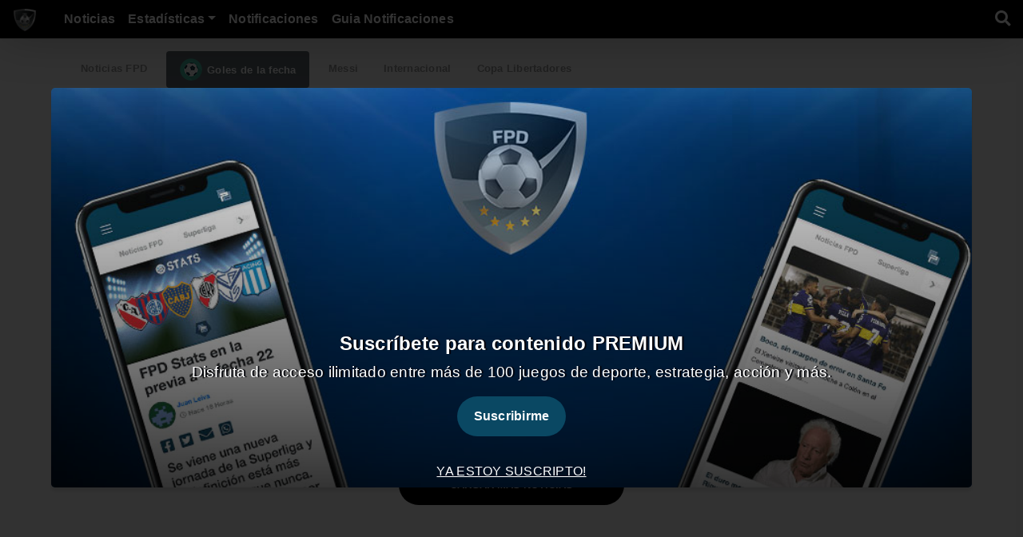

--- FILE ---
content_type: text/html; charset=UTF-8
request_url: https://contenidos.vip/fpd/ar/etiqueta/sebastian-grazzini/
body_size: 6580
content:
<!doctype html>
<html lang="es-AR" xmlns:og="http://opengraphprotocol.org/schema/" xmlns:fb="http://www.facebook.com/2008/fbml">
<head>

	<meta name="viewport" content="width=device-width, initial-scale=1, user-scalable=no" >
	<meta charset="utf-8">
	<title>Sebastián Grazzini Archives - FPD</title>

<!-- This site is optimized with the Yoast SEO Premium plugin v13.4 - https://yoast.com/wordpress/plugins/seo/ -->
<meta name="robots" content="max-snippet:-1, max-image-preview:large, max-video-preview:-1"/>
<link rel="canonical" href="https://contenidos.vip/fpd/ar/etiqueta/sebastian-grazzini/" />
<meta property="og:locale" content="es_ES" />
<meta property="og:type" content="object" />
<meta property="og:title" content="Sebastián Grazzini Archives - FPD" />
<meta property="og:url" content="https://contenidos.vip/fpd/ar/etiqueta/sebastian-grazzini/" />
<meta property="og:site_name" content="FPD" />
<meta name="twitter:card" content="summary_large_image" />
<meta name="twitter:title" content="Sebastián Grazzini Archives - FPD" />
<script type='application/ld+json' class='yoast-schema-graph yoast-schema-graph--main'>{"@context":"https://schema.org","@graph":[{"@type":"WebSite","@id":"https://contenidos.vip/fpd/ar/#website","url":"https://contenidos.vip/fpd/ar/","name":"FPD","inLanguage":"es-AR","description":"Las mejores noticias de f\u00fatbol","potentialAction":[{"@type":"SearchAction","target":"https://contenidos.vip/fpd/ar/?s={search_term_string}","query-input":"required name=search_term_string"}]},{"@type":"CollectionPage","@id":"https://contenidos.vip/fpd/ar/etiqueta/sebastian-grazzini/#webpage","url":"https://contenidos.vip/fpd/ar/etiqueta/sebastian-grazzini/","name":"Sebasti\u00e1n Grazzini Archives - FPD","isPartOf":{"@id":"https://contenidos.vip/fpd/ar/#website"},"inLanguage":"es-AR"}]}</script>
<!-- / Yoast SEO Premium plugin. -->

<link rel='dns-prefetch' href='//ajax.googleapis.com' />
<link rel='dns-prefetch' href='//cdnjs.cloudflare.com' />
<link rel='dns-prefetch' href='//kit.fontawesome.com' />
<link rel='dns-prefetch' href='//cdn.jsdelivr.net' />
<link rel='dns-prefetch' href='//s.w.org' />
<link rel='stylesheet' id='yarppWidgetCss-css'  href='https://contenidos.vip/fpd/wp-content/plugins/yet-another-related-posts-plugin/style/widget.css?ver=5.5.17' type='text/css' media='all' />
<link rel='stylesheet' id='wp-block-library-css'  href='https://contenidos.vip/fpd/wp-includes/css/dist/block-library/style.min.css?ver=5.5.17' type='text/css' media='all' />
<link rel='stylesheet' id='appapi-css'  href='https://contenidos.vip/fpd/wp-content/plugins/appapi/public/css/appapi-public.css?ver=1.0.0' type='text/css' media='all' />
<link rel='stylesheet' id='lbwps-lib-css'  href='https://contenidos.vip/fpd/wp-content/plugins/lightbox-photoswipe/lib/photoswipe.css?ver=3.1.1' type='text/css' media='all' />
<link rel='stylesheet' id='photoswipe-skin-css'  href='https://contenidos.vip/fpd/wp-content/plugins/lightbox-photoswipe/lib/skins/default/skin.css?ver=3.1.1' type='text/css' media='all' />
<link rel='stylesheet' id='sm-default-theme-css'  href='https://contenidos.vip/fpd/wp-content/plugins/modulo_suscripcion/public/css/sm-public.css?ver=1.0.4' type='text/css' media='all' />
<link rel='stylesheet' id='sm-theme-css'  href='https://contenidos.vip/fpd/wp-content/plugins/modulo_suscripcion/public/css/fpd.css?ver=1.0.4' type='text/css' media='all' />
<link rel='stylesheet' id='wp-polls-css'  href='https://contenidos.vip/fpd/wp-content/plugins/wp-polls/polls-css.css?ver=2.75.5' type='text/css' media='all' />
<style id='wp-polls-inline-css' type='text/css'>
.wp-polls .pollbar {
	margin: 1px;
	font-size: 6px;
	line-height: 8px;
	height: 8px;
	background-image: url('https://contenidos.vip/fpd/wp-content/plugins/wp-polls/images/default/pollbg.gif');
	border: 1px solid #c8c8c8;
}

</style>
<link rel='stylesheet' id='bootstrap-css-css'  href='https://contenidos.vip/fpd/wp-content/themes/fpd/assets/css/vendor/bootstrap.min.css?ver=20141119' type='text/css' media='all' />
<link rel='stylesheet' id='theme-css-css'  href='https://contenidos.vip/fpd/wp-content/themes/fpd/assets/css/theme.min.css?ver=20141119' type='text/css' media='all' />
<link rel='stylesheet' id='opta-css-css'  href='https://contenidos.vip/fpd/wp-content/themes/fpd/assets/css/opta.min.css?ver=20141119' type='text/css' media='all' />
<script type='text/javascript' src='https://ajax.googleapis.com/ajax/libs/jquery/3.3.1/jquery.min.js' id='jquery-js'></script>
<script type='text/javascript' src='https://contenidos.vip/fpd/wp-content/plugins/appapi/public/js/appapi-public.js?ver=1.0.0' id='appapi-js'></script>
<script type='text/javascript' src='https://contenidos.vip/fpd/wp-content/plugins/lightbox-photoswipe/lib/photoswipe.min.js?ver=3.1.1' id='lbwps-lib-js'></script>
<script type='text/javascript' src='https://contenidos.vip/fpd/wp-content/plugins/lightbox-photoswipe/lib/photoswipe-ui-default.min.js?ver=3.1.1' id='lbwps-ui-default-js'></script>
<script type='text/javascript' id='lbwps-frontend-js-extra'>
/* <![CDATA[ */
var lbwpsOptions = {"label_facebook":"Share on Facebook","label_twitter":"Tweet","label_pinterest":"Pin it","label_download":"Download image","label_copyurl":"Copy image URL","share_facebook":"1","share_twitter":"1","share_pinterest":"1","share_download":"1","share_direct":"0","share_copyurl":"0","share_custom_label":"","share_custom_link":"","wheelmode":"close","close_on_drag":"1","history":"1","show_counter":"1","show_fullscreen":"1","show_zoom":"1","show_caption":"1","loop":"1","pinchtoclose":"1","taptotoggle":"1","spacing":"12","close_on_click":"1","fulldesktop":"0","use_alt":"0","desktop_slider":"1","idletime":"4000"};
/* ]]> */
</script>
<script type='text/javascript' src='https://contenidos.vip/fpd/wp-content/plugins/lightbox-photoswipe/js/frontend.min.js?ver=3.1.1' id='lbwps-frontend-js'></script>
<script type='text/javascript' src='https://contenidos.vip/fpd/wp-content/plugins/plt_firebase/js/service_worker_config.js?ver=1.0' id='psf-service-worker-js'></script>
<script type="module" src="https://contenidos.vip/fpd/wp-content/plugins/plt_firebase/js/firebase_implementation.js?ver=1.0"></script><script type='text/javascript' src='https://contenidos.vip/fpd/wp-content/plugins/plt_firebase/js/c.js?ver=1.0' id='psf-token-js'></script>
<script type='text/javascript' src='https://contenidos.vip/fpd/wp-content/plugins/plt_firebase/js/notifications_config.js?ver=1.15' id='psf-notifications_config-js'></script>
	<link rel="profile" href="http://gmpg.org/xfn/11">
	<link rel="apple-touch-icon" sizes="57x57" href="https://contenidos.vip/fpd/wp-content/themes/fpd/assets/img/apple-icon-57x57.png">
	<link rel="apple-touch-icon" sizes="60x60" href="https://contenidos.vip/fpd/wp-content/themes/fpd/assets/img/apple-icon-60x60.png">
	<link rel="apple-touch-icon" sizes="72x72" href="https://contenidos.vip/fpd/wp-content/themes/fpd/assets/img/apple-icon-72x72.png">
	<link rel="apple-touch-icon" sizes="76x76" href="https://contenidos.vip/fpd/wp-content/themes/fpd/assets/img/apple-icon-76x76.png">
	<link rel="apple-touch-icon" sizes="114x114" href="https://contenidos.vip/fpd/wp-content/themes/fpd/assets/img/apple-icon-114x114.png">
	<link rel="apple-touch-icon" sizes="120x120" href="https://contenidos.vip/fpd/wp-content/themes/fpd/assets/img/apple-icon-120x120.png">
	<link rel="apple-touch-icon" sizes="144x144" href="https://contenidos.vip/fpd/wp-content/themes/fpd/assets/img/apple-icon-144x144.png">
	<link rel="apple-touch-icon" sizes="152x152" href="https://contenidos.vip/fpd/wp-content/themes/fpd/assets/img/apple-icon-152x152.png">
	<link rel="apple-touch-icon" sizes="180x180" href="https://contenidos.vip/fpd/wp-content/themes/fpd/assets/img/apple-icon-180x180.png">
	<link rel="icon" type="image/png" sizes="192x192"  href="https://contenidos.vip/fpd/wp-content/themes/fpd/assets/img/android-icon-192x192.png">
	<link rel="icon" type="image/png" sizes="32x32" href="https://contenidos.vip/fpd/wp-content/themes/fpd/assets/img/favicon-32x32.png">
	<link rel="icon" type="image/png" sizes="96x96" href="https://contenidos.vip/fpd/wp-content/themes/fpd/assets/img/favicon-96x96.png">
	<link rel="icon" type="image/png" sizes="16x16" href="https://contenidos.vip/fpd/wp-content/themes/fpd/assets/img/favicon-16x16.png">
	<meta name="theme-color" content="#000000">
	<link rel="manifest" href="https://contenidos.vip/fpd/wp-content/themes/fpd/manifest-ar.json">	
<!-- <script>
if ("serviceWorker" in navigator) {
  if (navigator.serviceWorker.controller) {
    console.log("[PWA Builder] active service worker found, no need to register");
  } else {
    // Register the service worker
    navigator.serviceWorker
		.register('https://contenidos.vip/fpd-sw.js', {
        scope: "/"
      })
      .then(function (reg) {
        console.log("[PWA Builder] Service worker has been registered for scope: " + reg.scope);
      });
  }
}
</script> -->
	<!-- Google tag (gtag.js) -->
<script async src="https://www.googletagmanager.com/gtag/js?id=G-S7V49QNXC2"></script>
<script>
  window.dataLayer = window.dataLayer || [];
  function gtag(){dataLayer.push(arguments);}
  gtag('js', new Date());

  gtag('config', 'G-S7V49QNXC2');
</script>

<!-- Global site tag (gtag.js) - Google Analytics -->
<script async src="https://www.googletagmanager.com/gtag/js?id=UA-50876717-53"></script>
<script>
  window.dataLayer = window.dataLayer || [];
  function gtag(){dataLayer.push(arguments);}
  gtag('js', new Date());

  gtag('config', 'UA-50876717-53');
</script>
<script async src="https://www.googletagmanager.com/gtag/js?id=AW-659384443"></script>
<script src="https://contenidos.vip/fpd/wp-content/themes/fpd/assets/js/hls.js"></script>
			<!--<script src="https://www.gstatic.com/firebasejs//firebase.js"></script>-->
		<!--<script src="https://www.gstatic.com/firebasejs//firebase-firestore.js"></script>-->
			</head>

<body class="archive tag tag-sebastian-grazzini tag-34951">
	<script>
  document.addEventListener('DOMContentLoaded', function () {
    var video = document.getElementById('hls_video');
    if (Hls.isSupported() && video) {
      var hls = new Hls();
      hls.loadSource(video.src);
      hls.attachMedia(video);
      hls.on(Hls.Events.MANIFEST_PARSED, function () {
        video.play();
      });
    }
  });
</script>		  <nav class="navbar main-navigation navbar-expand-md fixed-top navbar-dark bg-dark">
  <a href="#" class="main-navigation__search" data-toggle="modal" data-target="#searchmodal"><i class="fas fa-search"></i></a>
  <a class="navbar-brand desktop-logo" href="https://contenidos.vip/fpd/ar"><img src="https://contenidos.vip/fpd/wp-content/themes/fpd/assets/img/logo-fpd-menu.png"></a>
  <button class="navbar-toggler p-0 border-0" type="button" data-toggle="offcanvas">
    <span class="navbar-toggler-icon"></span>
  </button>
  <div class="navbar-collapse offcanvas-collapse"><ul id="menu-menu-principal-argentina" class="navbar-nav mr-auto"><li itemscope="itemscope" itemtype="https://www.schema.org/SiteNavigationElement" id="menu-item-225662" class="nav-item noticias menu-item menu-item-type-custom menu-item-object-custom menu-item-home menu-item-225662 nav-item"><a title="Noticias" href="http://contenidos.vip/fpd/ar/" class="nav-link">Noticias</a></li>
<li itemscope="itemscope" itemtype="https://www.schema.org/SiteNavigationElement" id="menu-item-225573" class="menu-item menu-item-type-post_type menu-item-object-page menu-item-has-children dropdown menu-item-225573 nav-item"><a title="Estadísticas" href="#" data-toggle="dropdown" aria-haspopup="true" aria-expanded="false" class="dropdown-toggle nav-link" id="menu-item-dropdown-225573">Estadísticas</a>
<ul class="dropdown-menu" aria-labelledby="menu-item-dropdown-225573" role="menu">
	<li itemscope="itemscope" itemtype="https://www.schema.org/SiteNavigationElement" id="menu-item-274589" class="menu-item menu-item-type-post_type menu-item-object-page menu-item-274589 nav-item"><a title="Superliga Argentina" href="https://contenidos.vip/fpd/ar/estadisticas-2/liga-superliga/" class="dropdown-item">Superliga Argentina</a></li>
</ul>
</li>
<li itemscope="itemscope" itemtype="https://www.schema.org/SiteNavigationElement" id="menu-item-277767" class="menu-item menu-item-type-post_type menu-item-object-page menu-item-277767 nav-item"><a title="Notificaciones" href="https://contenidos.vip/fpd/ar/notificaciones/" class="nav-link">Notificaciones</a></li>
<li itemscope="itemscope" itemtype="https://www.schema.org/SiteNavigationElement" id="menu-item-278789" class="menu-item menu-item-type-custom menu-item-object-custom menu-item-278789 nav-item"><a title="Guia Notificaciones" target="_blank" href="https://ptown-wap-ar.s3.sa-east-1.amazonaws.com/guia_web.html" class="nav-link">Guia Notificaciones</a></li>
</ul></div>
  </nav>

  <!-- SEARCH -->
  <div class="nav-search">
    <form role="search" method="get" class="search-form" action="https://contenidos.vip/fpd/ar/">
				<label>
					<span class="screen-reader-text">Buscar:</span>
					<input type="search" class="search-field" placeholder="Buscar &hellip;" value="" name="s" />
				</label>
				<input type="submit" class="search-submit" value="Buscar" />
			</form>  </div>
  <!-- SEARCH -->
<div class="container category-page">
	<div class="nav-scroller"><nav class="nav-scroller-nav"><div class="nav-scroller-content"><a href="https://contenidos.vip/fpd/ar/categoria/noticias" class="nav-scroller-item ">Noticias FPD</a><a href="https://contenidos.vip/fpd/ar/categoria/goles-de-la-fecha" class="nav-scroller-item ">Goles de la fecha</a><a href="https://contenidos.vip/fpd/ar/categoria/messi" class="nav-scroller-item ">Messi</a><a href="https://contenidos.vip/fpd/ar/categoria/internacional" class="nav-scroller-item ">Internacional</a><a href="https://contenidos.vip/fpd/ar/categoria/copa-libertadores-fpd" class="nav-scroller-item ">Copa Libertadores</a></div></nav>	<button class="nav-scroller-btn nav-scroller-btn--left" aria-label="Scroll left">
            <svg class="icon" width="21" height="32" viewBox="0 0 21 32"><path d="M0 16l4.736-4.768 11.264-11.232 4.736 4.736-11.232 11.264 11.232 11.264-4.736 4.736-11.264-11.264z"></path></svg>
          </button>	<button class="nav-scroller-btn nav-scroller-btn--right active" aria-label="Scroll right">
            <svg class="icon" width="21" height="32" viewBox="0 0 21 32"><path d="M0 27.264l11.264-11.264-11.264-11.264 4.736-4.736 11.264 11.232 4.736 4.768-16 16z"></path></svg>
          </button></div>	<div class="row">
		
			
<div class="post-container col-sm-12 col-lg-4" data-status="280138">
<figure  id="post-280138"  class="card post-280138 post type-post status-publish format-standard has-post-thumbnail hentry category-noticias tag-ezequiel-videla tag-noticia-2298 tag-racing tag-sebastian-grazzini">
	<a href="https://contenidos.vip/fpd/ar/noticias/se-termino-la-era-de-la-dupla-interina-en-racing/" style="background-image: url(https://dsvfqnf1ocz8d.cloudfront.net/sites/3/2023/12/dupla-racing.png); background-size: cover;">
					
	</a>
	<figcaption>
	<h4 class="card-title">
		<a href="https://contenidos.vip/fpd/ar/noticias/se-termino-la-era-de-la-dupla-interina-en-racing/" rel="bookmark">Se terminó la era de la dupla (interina) en Racing</a>	</h4>
		<p>El tándem Grazzini-Videla dijeron adiós y la dirigencia académica ya busca un&hellip;</p>	</figcaption>
</figure>
</div>
<div class="page-load-status">
	<div class="loader-ellips infinite-scroll-request">
		<span class="loader-ellips__dot"></span>
		<span class="loader-ellips__dot"></span>
		<span class="loader-ellips__dot"></span>
		<span class="loader-ellips__dot"></span>
	</div>
	<p class="infinite-scroll-last">No hay más contenido</p>
	<p class="infinite-scroll-error">No hay más páginas para cargar</p>
</div>

<div class="view-more-container">
	<button class="view-more-button">Cargar más noticias</button>
</div>
	</div><!-- #primary -->
	</div><!-- #primary -->

<footer>
    <!-- Temporal -->
    <!-- Temporal -->
</footer>
<div class="ending">
  <div class="ending-social">
    <h3>Seguínos en nuestras redes!</h3>
    <ul>
      <li><a href="https://www.facebook.com/somosfpd/"><i class="fab fa-facebook-square"></i></a></li>
      <li><a href="https://www.instagram.com/somosfpdapp/"><i class="fab fa-instagram"></i></a></li>
      <li><a href="https://twitter.com/somosfpd?lang=es"><i class="fab fa-twitter-square"></i></a></li>
      <li><a href="https://www.youtube.com/channel/UCureFChhlZlJNvYvhsEzVEQ"><i class="fab fa-youtube-square"></i></a></li>
    </ul>
  </div>
    <div class="ending-app">
    <h3>Descargá la app de FPD</h3>
    <ul>
      <li><a href="https://play.google.com/store/apps/details?id=com.playtown.appfpd"><img src="https://contenidos.vip/fpd/wp-content/themes/fpd/assets/img/logo-playstore.png" /></a></li>
      <li><a href="https://itunes.apple.com/ar/app/somos-fpd/id1140488858?mt=8"><img src="https://contenidos.vip/fpd/wp-content/themes/fpd/assets/img/logo-appstore.png" /></a></li>
    </ul>
  </div>
  </div>

<div class="pswp" tabindex="-1" role="dialog" aria-hidden="true">
    <div class="pswp__bg"></div>
    <div class="pswp__scroll-wrap">
        <div class="pswp__container">
            <div class="pswp__item"></div>
            <div class="pswp__item"></div>
            <div class="pswp__item"></div>
        </div>
        <div class="pswp__ui pswp__ui--hidden">
            <div class="pswp__top-bar">
                <div class="pswp__counter"></div>
                <button class="pswp__button pswp__button--close" title="Close (Esc)"></button>
                <button class="pswp__button pswp__button--share" title="Share"></button>
                <button class="pswp__button pswp__button--fs" title="Toggle fullscreen"></button>
                <button class="pswp__button pswp__button--zoom" title="Zoom in/out"></button>
                <div class="pswp__preloader">
                    <div class="pswp__preloader__icn">
                      <div class="pswp__preloader__cut">
                        <div class="pswp__preloader__donut"></div>
                      </div>
                    </div>
                </div>
            </div>
            <div class="pswp__share-modal pswp__share-modal--hidden pswp__single-tap">
                <div class="pswp__share-tooltip">
                </div> 
            </div>
            <button class="pswp__button pswp__button--arrow--left" title="Previous (arrow left)"></button>
            <button class="pswp__button pswp__button--arrow--right" title="Next (arrow right)"></button>
            <div class="pswp__caption">
                <div class="pswp__caption__center"></div>
            </div>
        </div>
    </div>
</div><div id="data-sm" data-sm='{"sm_config":{"module":{"integrator": "playar","country": "ar","club_id": "15","club_name": "FPD","subscription_url" : "http://wap.playtown.com.ar/?id=3157"}}}'></div><div class="sm theme-image" id="sm-p-o-p-u-p"><div class="sm-wrap" style="background-image: url(https://dsvfqnf1ocz8d.cloudfront.net/sites/3/2020/03/suscripcion-2.jpg);"><ul class="nav nav-pills mb-3" id="pills-tab" role="tablist"><li class="nav-item"><a class="nav-link active" id="subscribe-tab" data-toggle="pill" href="#subscribe" role="tab" aria-controls="subscribe" aria-selected="true">Suscribirse</a></li><li class="nav-item"><a class="nav-link" id="verify-tab" data-toggle="pill" href="#verify" role="tab" aria-controls="verify" aria-selected="false">Ya estoy suscripto!</a></li></ul><div class="fx"></div><div class="tab-content" id="pills-tabContent"><div class="tab-pane fade show active" id="subscribe" role="tabpanel" aria-labelledby="subscribe-tab"><div class="tab-wrapper"><h1>Suscríbete para contenido PREMIUM</h1><p>Disfruta de acceso ilimitado entre más de 100 juegos de deporte, estrategia, acción y más.</p><a href="http://wap.playtown.com.ar/?id=3157" id="subscribe-btn" class="subscribe-btn generic-btn">Suscribirme</a></div></div><div class="tab-pane tab-verify fade" id="verify" role="tabpanel" aria-labelledby="verify-tab"><div id="sm-verifiying-container"><span id="sm-verifiying-text">Verificando suscripción</span><span id="sm-verifiying-text_error">Error al verificar, intente de nuevo</span><div class="indicator" id="sm-preloader"><svg xmlns="http://www.w3.org/2000/svg" width="38" height="38" viewBox="0 0 38 38">
			<defs>
				<linearGradient x1="8.042%" y1="0%" x2="65.682%" y2="23.865%" id="a">
					<stop stop-color="#fff" stop-opacity="0" offset="0%"/>
					<stop stop-color="#fff" stop-opacity=".631" offset="63.146%"/>
					<stop stop-color="#fff" offset="100%"/>
				</linearGradient>
			</defs>
			<g fill="none" fill-rule="evenodd">
				<g transform="translate(1 1)">
					<path d="M36 18c0-9.94-8.06-18-18-18" id="Oval-2" stroke="url(#a)" stroke-width="2">
						<animateTransform attributeName="transform" type="rotate" from="0 18 18" to="360 18 18" dur="0.9s" repeatCount="indefinite"/>
					</path>
					<circle fill="red" cx="36" cy="18" r="1">
						<animateTransform attributeName="transform" type="rotate" from="0 18 18" to="360 18 18" dur="0.9s" repeatCount="indefinite"/>
					</circle>
				</g>
			</g>
		</svg></div></div><div class="tab-wrapper" id="tab-wrapper-verify"><h1 id="sm-subscription-title">Por favor verifique su suscripción</h1><div class="tab-verify__phone-wrapper" id="phone-wrapper"><span class="areacode" id="areacode">54</span><input type="tel" id="form-phone" name="phone" class="phone" maxlength=" 10 "></div><button id="verify-btn" class="generic-btn" disabled>Iniciar sesión</button></div></div></div></div></div><div class="subscribe-notif alert alert-success" id="sm-success-notification" role="alert">¡Felicidades tu suscripción está Activa!</div><script type='text/javascript' src='https://contenidos.vip/fpd/wp-content/plugins/modulo_suscripcion/public/js/p.js?ver=1.0.4' id='sm_token-js'></script>
<script type='text/javascript' src='https://contenidos.vip/fpd/wp-content/plugins/modulo_suscripcion/public/js/main.min.js?ver=1.0.4' id='sm_main_js-js'></script>
<script type='text/javascript' id='wp-polls-js-extra'>
/* <![CDATA[ */
var pollsL10n = {"ajax_url":"https:\/\/contenidos.vip\/fpd\/wp-admin\/admin-ajax.php","text_wait":"Your last request is still being processed. Please wait a while ...","text_valid":"Please choose a valid poll answer.","text_multiple":"Maximum number of choices allowed: ","show_loading":"1","show_fading":"1"};
/* ]]> */
</script>
<script type='text/javascript' src='https://contenidos.vip/fpd/wp-content/plugins/wp-polls/polls-js.js?ver=2.75.5' id='wp-polls-js'></script>
<script type='text/javascript' src='https://cdnjs.cloudflare.com/ajax/libs/popper.js/1.12.3/umd/popper.min.js' id='popper-js-js'></script>
<script type='text/javascript' src='https://contenidos.vip/fpd/wp-content/themes/fpd/assets/js/vendor/bootstrap.min.js' id='bootstrap-js-js'></script>
<script type='text/javascript' src='https://kit.fontawesome.com/5f927e9066.js' id='fontawesome-js'></script>
<script type='text/javascript' src='https://contenidos.vip/fpd/wp-content/themes/fpd/assets/js/vendor/infinite-scroll.pkgd.min.js' id='infinite-scroll-js-js'></script>
<script type='text/javascript' src='https://contenidos.vip/fpd/wp-content/themes/fpd/assets/js/vendor/flickity.min.js' id='flickity-js'></script>
<script type='text/javascript' src='https://contenidos.vip/fpd/wp-content/themes/fpd/assets/js/vendor/prioritynav.min.js?ver=1.0.1' id='priority-nav-js'></script>
<script type='text/javascript' src='https://cdn.jsdelivr.net/npm/indigo-player/lib/indigo-player.js' id='video-js'></script>
<script type='text/javascript' src='https://contenidos.vip/fpd/wp-content/themes/fpd/assets/js/widget-stats-v4.js' id='widget-stats-js'></script>
<script type='text/javascript' src='https://contenidos.vip/fpd/wp-content/themes/fpd/assets/js/theme.min.js' id='theme-js-js'></script>
<script type='text/javascript' src='https://contenidos.vip/fpd/wp-includes/js/wp-embed.min.js?ver=5.5.17' id='wp-embed-js'></script>

</body>
</html>


--- FILE ---
content_type: text/css
request_url: https://contenidos.vip/fpd/wp-content/plugins/modulo_suscripcion/public/css/sm-public.css?ver=1.0.4
body_size: 2494
content:
.sm {
    position: fixed;
    display: none;
    z-index: 9999;
    width: 100%;
    background: rgba(0, 0, 0, .8);
    height: 100%;
    top: 0;
    justify-content: center;
    align-items: center
}

.sm .sm-wrap .nav {
    display: flex;
    justify-content: center;
    align-items: center
}

.sm .sm-wrap .nav .nav-link {
    font-size: 1rem;
    text-transform: uppercase;
    font-weight: 700;
    border-bottom: 2px solid transparent;
    color: #3a3a3a;
    opacity: .5
}

.sm .sm-wrap .nav .nav-link.active {
    background: 0 0;
    color: #3a3a3a;
    border-bottom: 2px solid #3a3a3a;
    border-radius: 0;
    opacity: 1
}

.sm .sm-wrap {
    background: #fff;
    border-radius: 5px;
    padding: 1rem;
    -webkit-box-shadow: 0 5px 5px 0 rgba(0, 0, 0, .1);
    box-shadow: 0 5px 5px 0 rgba(0, 0, 0, .1);
    color: #3a3a3a
}

.sm .sm-wrap h1 {
    text-align: center;
    font-weight: 700;
    font-size: 1.8rem;
    color: #3a3a3a
}

.sm .sm-wrap p {
    text-align: center;
    margin: 0;
    font-size: 1.2rem;
    color: #3a3a3a
}

.sm .sm-wrap .generic-btn {
    border: 0;
    display: block;
    background: red;
    border-radius: 5rem;
    text-align: center;
    padding: .8rem 1.3rem;
    color: #fff;
    font-weight: 700;
    margin: 0 auto;
    margin-top: 1rem;
    opacity: .3;
    cursor: pointer;
    opacity: 1;
    -webkit-transition: all .2s ease-in-out;
    -moz-transition: all .2s ease-in-out;
    -ms-transition: all .2s ease-in-out;
    -o-transition: all .2s ease-in-out;
    transition: all .2s ease-in-out
}

.sm .sm-wrap .generic-btn[disabled] {
    opacity: .3;
    cursor: default
}

.sm .sm-wrap .subscribe-btn {
    opacity: 1;
    cursor: pointer;
    -webkit-transition: all .2s ease-in-out;
    -moz-transition: all .2s ease-in-out;
    -ms-transition: all .2s ease-in-out;
    -o-transition: all .2s ease-in-out;
    transition: all .2s ease-in-out
}

.sm .sm-wrap .subscribe-btn:hover {
    -webkit-box-shadow: 0 4px 5px 0 rgba(0, 0, 0, .3);
    box-shadow: 0 4px 5px 0 rgba(0, 0, 0, .3)
}

.sm .sm-wrap .tab-pane .tab-wrapper {
    display: flex;
    flex-direction: column;
    padding: 0 0 .5rem 0
}

.sm.theme-image .sm-wrap .tab-verify .tab-verify__phone-wrapper {
    background: #ffff;
    border-radius: 2rem;
    padding: .5rem 1rem;
    display: flex;
    align-items: center;
    justify-content: flex-start
}

.sm .sm-wrap .tab-verify .tab-verify__phone-wrapper {
    text-align: center;
    margin-top: 1rem;
    border-radius: 5rem;
    border: 1px solid #ccc;
    display: flex;
    align-items: center;
    padding: .2rem 1rem
}

.sm .sm-wrap .tab-verify .tab-verify__phone-wrapper .areacode {
    font-size: 1.5rem;
    font-weight: 400;
    color: #bbb
}

.sm .sm-wrap .tab-verify .tab-verify__phone-wrapper .phone {
    font-size: 1.5rem;
    border-radius: 5px;
    border: 0;
    text-align: center;
    background: 0 0;
    letter-spacing: .3rem;
    text-transform: uppercase;
    overflow: hidden;
}

.sm .sm-wrap {
    width: 90%
}

.sm.theme-image .sm-wrap .nav .nav-link {
    font-size: 1rem;
    text-transform: uppercase;
    font-weight: 400;
    border-bottom: 0 solid transparent;
    color: #fff;
    opacity: 1;
    position: relative;
    z-index: 9;
    text-decoration: underline
}

.sm.theme-image .sm-wrap .nav .nav-link.active {
    background: 0 0;
    color: #fff;
    border-bottom: 0;
    border-radius: 0;
    opacity: 1
}

.sm.theme-image .sm-wrap {
    background-color: #000;
    background-size: cover;
    background-repeat: no-repeat;
    height: 500px;
    position: relative;
    width: 90%;
    overflow: hidden;
    flex-direction: column;
    justify-content: flex-end;
    position: relative;
    display: flex
}

.sm.theme-image .sm-wrap .tab-content {
    width: 100%;
    z-index: 9;
    padding-bottom: 2rem
}

.sm.theme-image .fx {
    width: 100%;
    background: #00f;
    height: 100%;
    position: absolute;
    left: 0;
    top: 0;
    background: -moz-linear-gradient(top, rgba(0, 0, 0, 0) 0, rgba(0, 0, 0, .8) 100%);
    background: -webkit-linear-gradient(top, rgba(0, 0, 0, 0) 0, rgba(0, 0, 0, .8) 100%);
    background: linear-gradient(to bottom, rgba(0, 0, 0, 0) 0, rgba(0, 0, 0, .8) 100%)
}

.sm.theme-image .sm-wrap .tab-pane .tab-wrapper h1 {
    font-size: 1.5rem
}

.sm.theme-image .sm-wrap .tab-pane .tab-wrapper h1, .sm.theme-image .sm-wrap .tab-pane .tab-wrapper p {
    color: #fff
}

.sm.theme-image .sm-wrap .tab-pane .tab-wrapper {
    display: flex;
    flex-direction: column;
    align-items: center;
    padding: 0 0 .3rem 0;
    position: relative;
    padding-bottom: 1rem;
    height: 100%
}

.sm.theme-image .sm-wrap .tab-verify .tab-verify__phone-wrapper .phone {
    background: 0 0;
    border: 0;
    padding: 0;
    font-weight: 700;
    font-size: 1.5rem;
    text-align: left;
    letter-spacing: 2px;
    overflow: hidden;
}

.sm.theme-image .sm-wrap .tab-verify .tab-verify__phone-wrapper .areacode {
    color: #a5a5a5;
    font-weight: 700;
    margin: 0;
    font-size: 1.5rem
}

.sm.theme-image .sm-wrap .tab-verify .tab-verify__phone-wrapper .areacode:after {
    content: "-";
    margin-left: .2rem
}

.sm.theme-image .sm-wrap .nav {
    flex-direction: column;
    position: absolute;
    bottom: -1rem;
    width: 100%;
    left: 0;
    z-index: 99999999
}

.sm.theme-image .sm-wrap .nav [aria-selected=true] {
    display: none
}

@media only screen and (min-device-width :320px) and (max-device-width :480px) {
    .sm .sm-wrap, .sm.theme-image .sm-wrap {
        max-width: 100%;
        padding: .5rem
    }
    .sm .sm-wrap h1 {
        font-size: 1.2rem
    }
    .sm .sm-wrap .tab-verify .tab-verify__phone-wrapper {
        margin: 0 auto 0 auto;
        max-width: 100%
    }
}

@media only screen and (min-device-width :768px) and (max-device-width :1024px) {
    .sm .sm-wrap, .sm.theme-image .sm-wrap {
        max-width: 60%
    }
    .sm .sm-wrap .tab-verify .tab-verify__phone-wrapper {
        margin: 1rem auto 0 auto;
        max-width: 70%
    }
}

@media only screen and (min-device-width :1284px) {
    .sm .sm-wrap, .sm.theme-image .sm-wrap {
        max-width: 60%
    }
}

@media screen and (min-width:1600px) {
    .sm .sm-wrap, .sm.theme-image .sm-wrap {
        max-width: 30%
    }
    .sm .sm-wrap .tab-verify .tab-verify__phone-wrapper {
        margin: 1rem auto 0 auto;
        max-width: 50%
    }
}

#sm-verifiying-container {
    display: none
}

#sm-verifiying-text, #sm-verifiying-text_error {
    display: block;
    color: #fff;
    font-weight: 700;
    font-size: 1.2rem;
    text-align: center;
    margin: 1rem
}

#sm-verifiying-text_error {
    display: none
}

.sm .indicator {
    position: absolute;
    top: 50%;
    left: 50%;
    transform: translate(-50%, -50%) scale(2)
}

.sm .indicator svg polyline {
    fill: none;
    stroke-width: 2;
    stroke-linecap: round;
    stroke-linejoin: round
}

.sm .indicator svg polyline#back {
    stroke: rgba(211, 59, 59, .3)
}

.sm .indicator svg polyline#front {
    stroke: #d33b3b;
    stroke-dasharray: 12, 36;
    stroke-dashoffset: 48;
    animation: dash 1s linear infinite
}

.sm .cta {
    position: fixed;
    bottom: 20px;
    right: 30px;
    color: #222;
    font-weight: 700
}

@-moz-keyframes dash {
    62.5% {
        opacity: 0
    }
    to {
        stroke-dashoffset: 0
    }
}

@-webkit-keyframes dash {
    62.5% {
        opacity: 0
    }
    to {
        stroke-dashoffset: 0
    }
}

@-o-keyframes dash {
    62.5% {
        opacity: 0
    }
    to {
        stroke-dashoffset: 0
    }
}

@keyframes dash {
    62.5% {
        opacity: 0
    }
    to {
        stroke-dashoffset: 0
    }
}

.sm-success-notification {
    position: absolute;
    z-index: 9999999999;
    top: -600px;
    left: 0;
    width: 100%;
    padding: 0 0;
    text-align: center;
    border: 0;
    border-radius: 0;
    color: #fff;
    font-weight: 700;
    background-color: #8bc34a;
    display: flex;
    justify-content: center;
    align-items: center
}

@-webkit-keyframes scaleAnimation {
    0% {
        opacity: 0;
        -webkit-transform: scale(1.5);
        transform: scale(1.5)
    }
    100% {
        opacity: 1;
        -webkit-transform: scale(1);
        transform: scale(1)
    }
}

@keyframes scaleAnimation {
    0% {
        opacity: 0;
        -webkit-transform: scale(1.5);
        transform: scale(1.5)
    }
    100% {
        opacity: 1;
        -webkit-transform: scale(1);
        transform: scale(1)
    }
}

@-webkit-keyframes drawCircle {
    0% {
        stroke-dashoffset: 151px
    }
    100% {
        stroke-dashoffset: 0
    }
}

@keyframes drawCircle {
    0% {
        stroke-dashoffset: 151px
    }
    100% {
        stroke-dashoffset: 0
    }
}

@-webkit-keyframes drawCheck {
    0% {
        stroke-dashoffset: 36px
    }
    100% {
        stroke-dashoffset: 0
    }
}

@keyframes drawCheck {
    0% {
        stroke-dashoffset: 36px
    }
    100% {
        stroke-dashoffset: 0
    }
}

@-webkit-keyframes fadeOut {
    0% {
        opacity: 1
    }
    100% {
        opacity: 0
    }
}

@keyframes fadeOut {
    0% {
        opacity: 1
    }
    100% {
        opacity: 0
    }
}

@-webkit-keyframes fadeIn {
    0% {
        opacity: 0
    }
    100% {
        opacity: 1
    }
}

@keyframes fadeIn {
    0% {
        opacity: 0
    }
    100% {
        opacity: 1
    }
}

.sm-success-notification span {
    padding-bottom: .4rem;
    display: block
}

.sm-success-notification #successAnimation {
    width: 40px
}

.sm-success-notification #successAnimationCircle {
    stroke-dasharray: 151px 151px;
    stroke: #fff
}

.sm-success-notification #successAnimationCheck {
    stroke-dasharray: 36px 36px;
    stroke: #fff
}

.sm-success-notification #successAnimationResult {
    fill: #fff;
    opacity: 0
}

.sm-success-notification #successAnimation.animated {
    -webkit-animation: 1s ease-out 0s 1 both scaleAnimation;
    animation: 1s ease-out 0s 1 both scaleAnimation
}

.sm-success-notification #successAnimation.animated #successAnimationCircle {
    -webkit-animation: 1s cubic-bezier(.77, 0, .175, 1) 0s 1 both drawCircle, .3s linear .9s 1 both fadeOut;
    animation: 1s cubic-bezier(.77, 0, .175, 1) 0s 1 both drawCircle, .3s linear .9s 1 both fadeOut
}

.sm-success-notification #successAnimation.animated #successAnimationCheck {
    -webkit-animation: 1s cubic-bezier(.77, 0, .175, 1) 0s 1 both drawCheck, .3s linear .9s 1 both fadeOut;
    animation: 1s cubic-bezier(.77, 0, .175, 1) 0s 1 both drawCheck, .3s linear .9s 1 both fadeOut
}

.sm-success-notification #successAnimation.animated #successAnimationResult {
    -webkit-animation: .3s linear .9s both fadeIn;
    animation: .3s linear .9s both fadeIn
}

.subscribe-notif.alert.alert-success {
    position: absolute;
    top: -600px;
    z-index: 9999;
    width: 100%;
    text-align: center;
    color: #337342;
    font-weight: bold;
    border-radius: 0;
}

.unsubscribe-sms {
    display: none;
}

.page-unsuscribe {
    max-width: 100%;
    height: 100%;
    min-height: 100vh;
    padding: 6rem 2rem;
    background: #131313;
    background: linear-gradient(to bottom, #131313 0, #bbaa6f 100%)
}

.page-unsuscribe h1 {
    font-size: 1.9rem;
    margin-bottom: .5rem;
    text-align: center;
    color: #fff
}

.page-unsuscribe p {
    font-size: 1.2rem;
    font-weight: 700;
    text-align: center;
    color: #fff
}

.page-unsuscribe .button-unsubscribe {
    font-weight: 700;
    display: block;
    margin: 0 auto;
    margin-top: 2rem;
    padding: 1rem;
    transition: all .2s ease;
    opacity: 1;
    color: #fff;
    border: 0;
    border-radius: 5px;
    background: 0 0;
    background-color: #000
}

.page-unsuscribe .button-unsubscribe:hover {
    cursor: pointer;
    opacity: .5
}

.page-unsuscribe .button-subscribe {
    font-weight: 700;
    display: block;
    margin-top: 1rem;
    padding: 0 3rem 2rem 3rem;
    text-align: center;
    text-decoration: underline;
    color: #fff
}

.page-unsuscribe .button-retry {
    font-size: 1.5rem;
    font-weight: 700;
    display: none;
    width: 100%;
    margin-top: 1rem;
    padding: 1rem;
    text-align: center;
    text-decoration: underline;
    color: #fff;
    border: 0
}

.page-unsuscribe .unsubscribe-success, .page-unsuscribe .unsubscribe-error {
    display: none
}

.page-unsuscribe-personal .unsubscribe-error h1 {
    font-weight: 500;
    color: #3a3a3a;
    font-size: 1rem;
    background: #f443365c;
    width: 90%;
    display: block;
    margin: 0 auto;
    border-radius: 5px;
    padding: 1rem;
    border: 1px solid #F44336;
}

@media only screen and (min-device-width :768px) and (max-device-width :1024px) {
    .page-unsuscribe-personal .unsubscribe-error h1 {
        width: 50%;
        font-size: 1.2rem;
        font-weight: 600;
    }
}

.page-unsuscribe .unsubscribe-success h1 {
    font-size: 2rem;
    font-weight: 700;
    text-align: center
}

.page-unsuscribe .unsubscribe-success .ghosts {
    display: flex;
    justify-content: center
}

.page-unsuscribe .unsubscribe-success .ghosts img {
    display: block;
    width: 58px;
    height: 58px;
    margin: 0
}

.page-unsuscribe .unsubscribe-success .button-resuscribe {
    font-size: 1.2rem;
    font-weight: 700;
    display: block;
    margin-top: 1rem;
    margin-bottom: 1rem;
    padding: 1rem;
    text-align: center;
    text-decoration: none;
    color: #fff;
    border-radius: 5px;
    background-color: #000;
    width: 80%;
    font-size: 1rem;
    margin: 1rem auto;
}


@media only screen and (min-device-width :768px) and (max-device-width :1024px) {
    .page-unsuscribe .unsubscribe-success .button-resuscribe {
        width: 50%;
    }
}


.page-unsuscribe .unsubscribe-success p {
    font-size: 1.2rem;
    font-weight: 700;
    text-align: center;
    color: #fff
}

.page-unsuscribe .unsubscribe-success p:last-child {
    font-size: 1rem
}

.page-unsuscribe .unsubscribe-success small {
    font-size: .9rem;
    font-weight: 700;
    text-align: center;
    color: #fff
}

.page-unsuscribe .spinner {
    display: none;
    width: 100%;
    justify-content: center
}

.page-unsuscribe .spinner div {
    display: inline-block;
    width: 18px;
    height: 18px;
    -webkit-animation: sk-bouncedelay 1.4s infinite ease-in-out both;
    animation: sk-bouncedelay 1.4s infinite ease-in-out both;
    border-radius: 100%;
    background-color: #000
}

.page-unsuscribe .spinner .bounce1 {
    -webkit-animation-delay: -.32s;
    animation-delay: -.32s
}

.page-unsuscribe .spinner .bounce2 {
    -webkit-animation-delay: -.16s;
    animation-delay: -.16s
}

.page-unsuscribe .spinner .bounce3 {
    -webkit-animation-delay: -.5s;
    animation-delay: -.5s
}

--- FILE ---
content_type: text/css
request_url: https://contenidos.vip/fpd/wp-content/plugins/modulo_suscripcion/public/css/fpd.css?ver=1.0.4
body_size: 792
content:
.sm {
    background: rgba(0, 0, 0, 0.8);
}

.sm .sm-wrap .nav .nav-link {
    color: #0a4863;
}


.sm .sm-wrap .nav .nav-link.active {
    color: #0a4863;
    border-bottom: 2px solid #0a4863;
}

.sm .sm-wrap {
    background: #fff;
    -webkit-box-shadow: 0 5px 5px 0 rgba(0, 0, 0, .1);
    box-shadow: 0 5px 5px 0 rgba(0, 0, 0, .1);
    color: #0a4863;
}

.sm .sm-wrap h1 {
    color: #0a4863;
}

.sm .sm-wrap p {
    color: #0a4863;
}

.sm .sm-wrap .generic-btn {
    background: #0a4863;
    color: #fff;
}

.sm .sm-wrap .subscribe-btn:hover {
    -webkit-box-shadow: 0 4px 5px 0 rgba(0, 0, 0, 0.3);
    box-shadow: 0 4px 5px 0 rgba(0, 0, 0, 0.3);
}

.sm.theme-image .sm-wrap .tab-verify .tab-verify__phone-wrapper {
    background: #ffff;
}

.sm .sm-wrap .tab-verify .tab-verify__phone-wrapper {
    border:1px solid #ccc;
}

.sm .sm-wrap .tab-verify .tab-verify__phone-wrapper .areacode {
    color:#bbb
}

.sm.theme-image .sm-wrap .nav .nav-link {
    color: #fff;
}

.sm.theme-image .sm-wrap .nav .nav-link.active {
    color: #fff;
}

.sm.theme-image .sm-wrap {
    background-color: #000;
    background-position: center;
}

.sm.theme-image .fx {
    background: blue;
    background: -moz-linear-gradient(top, rgba(0, 0, 0, 0) 0%, rgba(0, 0, 0, 0.8) 100%);
    background: -webkit-linear-gradient(top, rgba(0, 0, 0, 0) 0%, rgba(0, 0, 0, 0.8) 100%);
    background: linear-gradient(to bottom, rgba(0, 0, 0, 0) 0%, rgba(0, 0, 0, 0.8) 100%);
    filter: progid:DXImageTransform.Microsoft.gradient(startColorstr='#00000000', endColorstr='#cc000000', GradientType=0);
}

.sm.theme-image .sm-wrap .tab-pane .tab-wrapper p,
.sm.theme-image .sm-wrap .tab-pane .tab-wrapper h1 {
    color: #fff;
    text-shadow: 2px 0 1px #000207;
}

.sm.theme-image .sm-wrap .tab-verify .tab-verify__phone-wrapper .areacode {
    color: #a5a5a5;
}

#sm-verifiying-text,
#sm-verifiying-text_error {
    color: #fff;
}

/* PRELOADER */

.sm .indicator svg polyline {
    fill: none;
    stroke-width: 2;
    stroke-linecap: round;
    stroke-linejoin: round;
}

.sm .indicator svg polyline#back {
    stroke: rgba(211, 59, 59, 0.3);
}

.sm .indicator svg polyline#front {
    stroke: #0a4863;
    stroke-dasharray: 12, 36;
    stroke-dashoffset: 48;
    animation: dash 1s linear infinite;
}

.sm .cta {
    color: #222;
}
/* PRELOADER */

.sm-success-notification {
    color: #fff;
    background-color: #8bc34a;
}

.sm-success-notification #successAnimation {
    width: 40px;
}

.sm-success-notification #successAnimationCircle {
    stroke-dasharray: 151px 151px;
    stroke: #FFF;
}

.sm-success-notification #successAnimationCheck {
    stroke-dasharray: 36px 36px;
    stroke: #FFF;
}

.sm-success-notification #successAnimationResult {
    fill: #FFF;
    opacity: 0;
}


--- FILE ---
content_type: text/css
request_url: https://contenidos.vip/fpd/wp-content/themes/fpd/assets/css/theme.min.css?ver=20141119
body_size: 17782
content:
body {
    -webkit-font-smoothing: antialiased;
    text-rendering: optimizeLegibility;
    letter-spacing: .2pt;
    font-family: -apple-system, "Helvetica Neue", Roboto, sans-serif;
    background-color: #f7f7f7;
    overflow-x: hidden
}

a:hover {
    text-decoration: none
}

*, .premios-card-wrapper:focus {
    outline: 0
}

.container {
    padding-top: 3.5rem;
    padding-bottom: 1rem
}

@media (max-width:768px) {
    .container {
        overflow: hidden;
    }
}

.container.container-app, .container.content.content-app {
    padding-top: 0;
    padding-bottom: 1rem
}

.content img {
    height: 100%;
    max-width: 100%;
    width: 100%
}

.content iframe {
    max-width: 100%;
    min-height: 300px;
    border: 0
}

#adminmenu .wp-menu-image img {
    padding: 0
}

.infinite-scroll-container {
    position: absolute;
    bottom: 0;
    margin: 0 auto;
    width: 100%;
    display: flex;
    flex-direction: column;
    justify-content: center;
    align-items: center;
    z-index: 9
}

.container .row {
    position: relative;
    padding-bottom: 1rem
}

.container.category-page .row {
    padding-bottom: 10rem;
}

.container .home-top.row {
    margin-top: 2rem;
}

.page-load-status {
    display: none;
    padding-top: 20px;
    border-top: 1px solid #ddd;
    color: #777;
    width: 100%;
    position: absolute;
    bottom: 0;
}

.infinite-scroll-error, .infinite-scroll-last {
    text-align: center
}

.view-more-container {
    width: 100%;
    text-align: center;
    padding-bottom: 1rem;
    position: absolute;
    bottom: 0;
}

button.view-more-button {
    border: 0;
    background-color: #000;
    padding: 1rem 4rem;
    font-size: .8rem;
    border-radius: 2rem;
    text-transform: uppercase;
    font-weight: 700;
    color: #fff
}

.card {
    margin: 0 auto 2rem;
    border-radius: 5px;
    border: 0;
    box-shadow: 0 5px 30px rgba(0, 0, 0, .05), 0 0 0 rgba(0, 0, 0, .23)
}

.card .fx-card, .card figcaption {
    border-bottom-left-radius: 5px;
    border-bottom-right-radius: 5px
}

.card figure figcaption {
    position: absolute;
    width: 100%;
    background: -webkit-linear-gradient(top, rgba(38, 45, 51, 0) 17%, rgba(38, 45, 51, 0) 46%, rgba(38, 45, 51, .96) 97%, #000 99%);
    z-index: 2;
    height: 100px;
    bottom: 0
}

figure.card img {
    border-top-left-radius: 5px;
    border-top-right-radius: 5px;
    height: 100%;
    width: auto;
}

figure.card img.card-img-empty {
    height: auto;
    width: 70px;
}

figure.card p {
    color: #001a25;
    padding: .5rem;
    margin: 0;
    font-size: .9rem
}

.card .card-body {
    padding: 0
}

.card figcaption {
    background-color: #fff;
    z-index: 1;
    padding: 0 0 .5rem;
    min-height: 122px;
    display: flex;
    flex-direction: column;
    justify-content: center;
}

.card .card-title {
    text-align: left;
    padding: 0 10px;
    z-index: 1;
    font-size: 16px;
    font-size: 1rem;
    line-height: 20px;
    line-height: 1.25rem;
    font-weight: 700;
    color: #000;
    margin-bottom: 0;
    padding-top: 1rem
}

.card .card-title a {
    color: #000;
    background: transparent;
    height: auto;
    justify-content: left;
}

.card .fx-card {
    background: 0 0;
    display: block;
    width: 100%;
    height: 100%;
    position: absolute;
    bottom: 0;
    left: 0;
    z-index: 1
}

.card .item-tag {
    background-color: #000;
    border-radius: 2rem;
    margin-right: 5px;
    display: block;
    padding: 5px 10px;
    color: #fff;
    font-size: 12px;
    font-weight: 700;
    margin-bottom: .5rem
}

.card .wrapper-category, .card .wrapper-tags {
    width: 100%;
    flex-wrap: wrap;
    position: relative;
    display: flex;
    margin-top: 0 !important;
    padding: 10px 10px 5px;
    overflow: hidden
}

.card .wrapper-category {
    padding: 5px 10px 10px
}

.card .wrapper-category a {
    color: #aaa;
    font-style: italic;
    font-weight: 700;
    font-size: .8rem
}

.container.content {
    padding-top: 3.5rem;
    background-color: #fff
}

.content .content-img {
    width: 100%;
    height: auto
}

@media (min-width:768px) {
    .container.content {
        padding-top: 3rem;
        background-color: transparent
    }

    .container .content-img {
        margin: 0 auto;
        display: block
    }
}

.content .content-title {
    margin-top: .5rem;
    font-size: 2rem;
    padding: 0 .5rem;
    margin-bottom: 1rem;
    font-weight: 700
}

.content .content-time {
    text-transform: capitalize
}

.content .content-time i {
    margin-right: .3rem
}

.content .content-article {
    font-size: 1rem;
    padding: 0 .5rem
}

.content .post-container-image {
    padding: 0
}

.content .single-widget {
    margin: 0 0 1rem 0;
    background: #fff;
    margin-top: 0;
    padding: 0.8rem;
}

.content .widget-title, .widget_recent_entries .widgettitle {
    padding: .5rem 0;
    text-align: left;
    color: #525252;
    font-size: 1.2rem;
}

@media (min-width:768px) {
    .content .post-container-image {
        margin-top: .5rem;
        padding: 2rem 2rem 0;
        background: #fff
    }

    .content .post-container {
        padding: 2rem;
        background: #fff;
        box-shadow: 6px 8px #ececec;
    }

    .content .post-container-related h4 {
        padding: .5rem 0;
        text-align: left;
        color: #525252;
        font-size: 1.2rem;
        border-bottom: 2px solid #f1f1f1;
    }

    .content .single-widget {
        box-shadow: 6px 8px #ececec;
    }
}

.content .content-article figure.embed-image figcaption {
    padding: .5rem 0;
    border-top: 1px solid #ccc;
    margin-top: .2rem;
    font-size: .9rem;
    font-weight: 700
}

.content .embed-image img {
    height: auto;
    max-width: 100%;
    min-width: 100%
}

.content .content-article figure {
    width: 100% !important
}

.content .content-article ul {
    list-style-type: none;
    border-top: 1px solid #ccc;
    padding: 1rem 0
}

.content .content-article ul ul {
    list-style-type: none;
    border-top: 0
}

.content .content-article ul li, .content .content-article ul li ul li {
    background: 0 0 !important;
    border: 0
}

.content .content-article ul li {
    display: inline-block
}

.content .content-article ul li ul li {
    display: block
}

.content .content-article ul li img {
    border-radius: 50%;
    -webkit-box-shadow: 0 2px 2px 0 rgba(1, 1, 1, .4);
    box-shadow: 0 2px 2px 0 rgba(1, 1, 1, .4);
    display: block
}

.content .content-article h2 {
    font-weight: 600;
    font-size: 1.2rem;
    margin-bottom: 1.5rem
}

body.page-template-page-fpd {
    background-color: #0076a5;
    background-image: -webkit-gradient(linear, 0 0, 0 100%, from(#00adf1), to(#000));
    background-image: -webkit-linear-gradient(top, #00adf1, #000);
    background-image: -moz-linear-gradient(top, #00adf1, #000);
    background-image: -ms-linear-gradient(top, #00adf1, #000);
    background-image: -o-linear-gradient(top, #00adf1, #000)
}

.comment-metadata, .edit-link {
    display: none
}

.comment-respond {
    border-bottom: 1px solid #f1f1f1
}

.content .content-comments form textarea {
    border: 1px solid #f1f1f1;
    background: #fafafa;
    border-radius: 5px;
    padding: 10px;
    width: 100%;
    height: 150px
}

.content .content-comments form input[type=submit] {
    border-radius: 2rem;
    float: right;
    background: #000;
    color: #fff;
    font-weight: 700;
    border: 0;
    padding: 10px 15px
}

.content .content-comments form input[type=email], .content .content-comments form input[type=text] {
    float: none;
    border: 1px solid #f1f1f1;
    border-radius: 5px;
    width: 100%;
    padding: 10px 15px;
    background: #fafafa
}

.content .content-comments h3 {
    margin-top: 1rem;
    font-size: 1.2rem
}

.content .content-comments form .form-submit::after {
    content: " ";
    clear: both;
    display: block
}

.content .content-comments-container .comments-title {
    font-size: 1.2rem;
    text-align: left;
    margin: 40px 0 25px;
    font-weight: 400
}

.content .content-comments-container .comments-title span {
    font-weight: 700
}

.content .content-comments .comment-list, .content .content-comments-container .comment-list, .content .content-comments-container .comment-list .children {
    list-style: none;
    padding-left: 0;
    margin: 10px 0
}

.content .content-comments-container .comment-list .comment {
    padding: 1rem;
    background: #fff;
    border-bottom: 1px solid #ececec;
    position: relative
}

.content .comment-author.vcard img {
    border-radius: 50%;
    width: 32px !important
}

.content .content-comments-container .comment-list .comment .reply {
    text-align: left
}

.modal-body h4, .premios-card .btn-premios, .premios-card h1, .premios-card p, .table-container h3, .table-container table tbody tr td, .video-not-available-country {
    text-align: center
}

.premios-card p {
    padding: .5rem
}

.content .content-comments-container .comment-list .comment .comment-metadata {
    position: absolute;
    bottom: 10px
}

.content .content-comments-container .comment-list .comment .comment-metadata a {
    color: #d7d7d7
}

.container.premios {
    padding-top: 4rem;
    padding-right: 0;
    padding-left: 0;
    overflow: hidden
}

.slider-premios, .slider-premios .slick-list {
    height: 100%;
    padding: 2rem 0
}

.slider-premios {
    padding: 0
}

.slider-premios .premios-card-wrapper {
    border-radius: 5px;
    position: relative;
    width: 300px;
    margin: 0 10px;
    box-shadow: -1px 15px 30px -12px #000;
    height: 100%
}

.slider-premios .slick-track {
    padding: 2rem 0
}

.premios-card h1 {
    font-weight: 700;
    font-size: 1.2rem;
    padding: .4rem;
    margin: 0
}

.premios-card__image--premio img {
    width: 300px;
    border-top-right-radius: 5px;
    border-top-left-radius: 5px
}

.premios-card .btn-premios {
    font-weight: 700;
    text-transform: uppercase;
    display: block;
    color: #fff;
    background: #000;
    margin: 0 auto 1rem;
    font-size: .8rem;
    width: 50%;
    border-radius: 2rem
}

.premios-card .btn-premios-full {
    width: 100%;
    border-radius: 0;
    height: 100%;
    position: absolute;
    top: 0
}

.video-not-available-country {
    padding: 80px 0;
    color: #fff;
    background: #000
}

.video-not-available-country h4 {
    font-size: 1.3rem
}

.table-container {
    margin: 2rem 0;
    box-shadow: 0 3px 6px rgba(0, 0, 0, .16), 0 3px 6px rgba(0, 0, 0, .23)
}

.table-container h3 {
    background: #272d34;
    padding: .5rem;
    color: #fff;
    text-transform: uppercase;
    font-weight: 700;
    font-size: 1.2rem;
    margin-bottom: 0;
    border-top-left-radius: 5px;
    border-top-right-radius: 5px
}

.table-container table {
    border: 1px solid #f1f1f1;
    border-top: 0;
    border-bottom-left-radius: 5px;
    border-bottom-right-radius: 5px
}

.table-container table thead tr th {
    text-align: center;
    font-weight: 700
}

.wp-video, .wp-video-shortcode {
    /* width: 100%!important;
    height: auto!important */
}

footer .footer-nav {
    display: flex;
    margin: 0;
    padding: 1rem;
    list-style-type: none;
    justify-content: space-evenly;
    align-items: center;
    align-content: center;
    text-align: center;
    flex-direction: column
}

footer .footer-nav li {
    margin-bottom: .5rem
}

footer .footer-nav li a {
    color: #001b2b;
    padding: .5rem;
    display: block
}

.wp-video-shortcode {
    max-width: none !important
}

.wp-polls {
    background: #f7f7f7;
    border-radius: 5px
}

.wp-polls p {
    text-align: center;
    padding: 1rem;
    margin: 0;
    font-size: 1.3rem
}

.content .content-article .wp-polls-ans .wp-polls-ul {
    margin: 0;
    list-style-type: none;
    display: flex;
    flex-direction: column;
    padding: 1rem
}

.wp-polls-ans .wp-polls-ul li {
    margin: .5rem 0
}

.wp-polls-ans p {
    text-align: center;
    padding: 1rem 0
}

.content .content-article .wp-polls-ans p {
    text-align: center;
    padding-top: .5rem
}

.content .content-article .wp-polls-ans a {
    font-size: 1rem;
    text-transform: uppercase;
    font-weight: 700;
    color: #004764
}

.content .content-article .wp-polls.wp-polls .Buttons {
    border-radius: 5rem;
    border: 0;
    background: #044863;
    color: #fff;
    padding: .3rem 1rem;
    font-weight: 700;
    font-size: 1rem;
    text-transform: uppercase
}

.content-article .gallery {
    margin: .5rem 0;
    display: flex;
    flex-direction: row;
    flex-wrap: wrap
}

.content-article .gallery figure {
    margin: .2rem;
    width: 41% !important
}

.content-article .gallery figure figcaption {
    text-align: center;
    font-weight: 700;
    margin-top: .5rem
}

.content-article .gallery figure img {
    max-width: none;
    width: 150px;
    height: auto
}

.ending {
    display: flex;
    flex-direction: column;
    padding: 2rem .5rem
}

.ending .ending-app h3, .ending .ending-social h3 {
    width: 100%;
    text-align: center;
    font-size: 1.1rem;
    color: #888;
    margin-bottom: 1rem
}

.ending .ending-app ul, .ending .ending-social ul {
    list-style-type: none;
    display: flex;
    justify-content: space-around;
    align-items: center;
    align-content: center;
    margin: .5rem 0;
    padding: 0
}

.ending .ending-social ul li a {
    color: #3a3a3a;
    font-size: 1.2rem;
    padding: 1.5rem
}

#skippy, .post-format {
    color: #fff;
    font-size: .9rem;
    font-weight: 700
}

.ending .ending-app {
    margin-top: 1rem
}

@media (min-width:768px) {
    .ending .ending-app ul, .ending .ending-social ul {
        justify-content: center
    }
}

.post-format {
    position: absolute;
    top: 10px;
    left: 10px;
    background: #000;
    padding: .5rem;
    border-radius: 5px
}

figure.card a {
    position: relative;
    background: #e3e3e3;
    display: flex;
    justify-content: center;
    align-items: center;
    height: 200px;
    border-top-left-radius: 5px;
    border-top-right-radius: 5px;
    overflow: hidden;
    background-repeat: no-repeat;
    background-position: center;
}

.content-article .video-js {
    width: 100%;
    display: flex;
    justify-content: center;
    align-items: center
}

.content-article .videojs-ads-info.enabled {
    background: #021021;
    color: #fff;
    right: 0;
    position: absolute;
    bottom: 40px;
    padding: .5rem 1rem;
    font-weight: 700;
    border-radius: 3px
}

.content-article .video-js .vjs-big-play-button {
    position: relative;
    border-radius: 50%;
    width: 3rem;
    border: 0;
    height: 3rem
}

#skippy {
    display: none;
    z-index: 99999;
    position: absolute;
    width: 140px;
    background: #585858;
    border: 0;
    bottom: 30px
}

.post-video-container {
    position: relative;
    margin: 1rem 0
}

figure figcaption.wp-caption-text {
    font-size: .7rem;
    text-align: center;
    color: #ccc;
    font-style: italic;
    font-weight: 700;
    margin-top: .5rem
}

.fpd_theme-social {
    border-radius: 5px;
    margin-top: .5rem;
    margin-bottom: .5rem;
    padding: 0 .5rem
}

.fpd_theme-social ul {
    list-style-type: none;
    display: flex;
    font-size: 2rem;
    margin: 0;
    padding: 0;
    border: 0
}

.fpd_theme-social ul li a {
    color: #000;
    margin: 0 1rem
}

.fpd_theme-social ul li a:first-child {
    margin-left: 0
}

.nav-scroller, .nav-scroller-wrapper {
    display: -ms-flexbox;
    display: flex;
    background-color: transparent
}

.nav-scroller {
    justify-content: center;
    position: relative;
    width: 100%;
    overflow: hidden;
    margin-top: 1rem;
    margin-bottom: 1rem
}

.nav-scroller .nav, .nav-scroller-nav {
    overflow-x: auto;
    -webkit-overflow-scrolling: touch
}

.nav-scroller-nav {
    position: relative;
    overflow-y: hidden;
    z-index: 1;
    -ms-flex-item-align: center;
    -ms-grid-row-align: center;
    align-self: center;
    padding-bottom: 30px;
    margin-bottom: -30px;
    -ms-overflow-style: -ms-autohiding-scrollbar;
    /* padding-left: 1rem */
}

.nav-scroller-content {
    position: relative;
    display: -ms-inline-flexbox;
    display: inline-flex;
    -ms-flex-align: center;
    align-items: center;
    white-space: nowrap;
    min-height: 44px;
    transition: transform .25s cubic-bezier(.645, .045, .355, 1)
}

.nav-scroller-content.no-transition {
    transition: none
}

ul.nav-scroller-content {
    margin: 0;
    padding: 0;
    list-style: none
}

.nav-scroller-item {
    -ms-flex: 1 0 auto;
    flex: 1 0 auto;
    display: block;
    font-size: 1.125rem;
    text-align: center;
    padding: .2rem 1rem
}

.nav-scroller-item:not(:last-child) {
    border-right: 1px solid #ddd
}

.nav-scroller-btn {
    position: absolute;
    top: 50%;
    transform: translateY(-50%);
    z-index: 10;
    width: 44px;
    height: 44px;
    padding: .5rem;
    font-size: 1.25rem;
    color: #000;
    background: #fff;
    transition: color .3s, opacity .3s;
    cursor: pointer;
    border: 0;
    opacity: .8;
    right: 0
}

.field-match-team_container .corner-top-left, .field-match-team_container .corner-top-right {
    -moz-transform: rotate(90deg);
    -webkit-transform: rotate(90deg);
    -o-transform: rotate(90deg);
    -ms-transform: rotate(90deg);
    bottom: 0
}

.nav-scroller-btn svg {
    width: 11px;
    fill: #868686
}

.nav-scroller-btn:hover {
    color: #666
}

.nav-scroller-btn:focus {
    outline: 0
}

.nav-scroller-btn:not(.active) {
    opacity: 0;
    pointer-events: none
}

.nav-scroller-btn--left {
    left: 0
}

.nav-scroller-logo {
    display: inline-block;
    padding: .5rem;
    margin-right: 1rem;
    font-size: 1.75rem;
    font-weight: 700
}

.nav-scroller--controls-inline .nav-scroller-content {
    padding: 0 44px
}

.nav-scroller--controls-inline .nav-scroller-btn:not(.active) {
    color: #ddd;
    opacity: 1
}

.nav-scroller--expand .nav-scroller-content, .nav-scroller--expand .nav-scroller-nav {
    width: 100%
}

.nav-scroller--right .nav-scroller-nav {
    margin-left: auto
}

.nav-scroller--snap .nav-scroller-nav {
    -ms-scroll-snap-type: x proximity;
    scroll-snap-type: x proximity;
    scroll-padding: 0 44px
}

.nav-scroller--snap .nav-scroller-item {
    scroll-snap-align: start
}

.nav-scroller--snap .nav-scroller-content.no-transition .nav-scroller-item {
    scroll-snap-align: none
}

.nav-scroller-nav a {
    font-size: .8rem;
    font-weight: 700;
    transition: all .2s ease-out;
    color: #3a3a3a;
    border-radius: 5rem;
    background: 0 0;
    padding: .5rem;
    margin: .5rem;
    opacity: .5;
    border-bottom: 4px solid transparent
}

.nav-scroller-nav a:hover {
    opacity: .5
}

.nav-scroller-nav a.active {
    opacity: 1;
    border-bottom: 2px solid #000;
    border-radius: 0
}

.nav-scroller .nav-scroller-item:not(:last-child) {
    border-right: 0
}

.container .nav-scroller {
    position: relative;
    z-index: 2;
    overflow-y: hidden;
    margin: 0 0 1rem
}

.container.content .nav-scroller {
    position: relative;
    z-index: 2;
    overflow-y: hidden;
    margin: .5rem 0 0
}

@media (min-width:768px) {
    .nav-scroller {
        justify-content: flex-start
    }

    .container.content .nav-scroller {
        margin-top: 1rem
    }
}

.nav-scroller .nav {
    display: -ms-flexbox;
    display: flex;
    -ms-flex-wrap: nowrap;
    flex-wrap: nowrap;
    padding-bottom: 1rem;
    margin-top: -1px;
    color: rgba(255, 255, 255, .75);
    text-align: center;
    white-space: nowrap
}

[aria-labelledby=jugadores-tab] ul, ul#estadisticas {
    border-bottom: 0
}

[aria-labelledby=jugadores-tab] ul .nav-link, ul#estadisticas.nav-tabs .nav-link {
    color: #ccc;
    border: 0;
    font-weight: 700
}

[aria-labelledby=jugadores-tab] ul .nav-link {
    font-size: .9rem
}

.match-header .nav-tabs .nav-link.active, [aria-labelledby=jugadores-tab] ul .nav-link.active, ul#estadisticas.nav-tabs .nav-link.active {
    color: #3a3a3a;
    background-color: transparent;
    border: 0;
    -webkit-transition: all .2s ease-in-out;
    -moz-transition: all .2s ease-in-out;
    -ms-transition: all .2s ease-in-out;
    -o-transition: all .2s ease-in-out;
    transition: all .2s ease-in-out
}

[aria-labelledby=jugadores-tab] ul .nav-link:hover, ul#estadisticas.nav-tabs .nav-link:hover {
    border: 0
}

.stats {
    margin: 1.5rem 0
}

.stats .table-title {
    font-size: 1rem;
    font-weight: 700
}

.stats tbody .team-logo img {
    width: 30px;
    height: auto;
    max-width: none
}

.stats .table-info-cups {
    display: flex
}

.stats .table-info {
    background: 0 0
}

.stats .table-info-cups p {
    margin: .5rem;
    font-weight: 700;
    text-transform: uppercase;
    font-size: .8rem;
    display: flex;
    align-items: center
}

.stats .table-info-cups p span:first-child {
    content: '';
    width: 15px;
    height: 15px;
    margin-right: .5rem;
    border-radius: 50%;
    border: 1px solid #ccc
}

.stats .table-info-cups .Libertadores, .stats tbody .Libertadores {
    background: #bbdbff
}

.stats .table-info-cups .Sudamericana, .stats tbody .Sudamericana {
    background: #fff8bb
}

.field-match-team {
    background: top center no-repeat #27c127;
    width: 100%;
    background-size: contain;
    position: relative;
    margin: 2rem 0;
    padding: 1rem
}

.field-match-team_container .corner-bottom-left, .field-match-team_container .corner-bottom-right, .field-match-team_container .corner-top-left, .field-match-team_container .corner-top-right {
    border-right: 3px solid rgba(255, 255, 255, 1);
    width: 30px;
    border-bottom: 3px solid rgba(255, 255, 255, 1);
    height: 30px;
    position: absolute;
    display: block
}

.field-match-team_container .corner-top-left {
    border-radius: 0 0 50px;
    -moz-border-radius: 0 0 50px;
    -webkit-border-radius: 0 0 50px 0;
    transform: rotate(-180deg);
    right: 0
}

.field-match-team_container .corner-bottom-right, .field-match-team_container .corner-top-right {
    border-radius: 0 0 50px
}

.field-match-team_container .corner-top-right {
    -moz-border-radius: 0 0 50px;
    -webkit-border-radius: 0 0 50px 0;
    transform: rotate(270deg);
    left: 0
}

.field-match-team_container .corner-bottom-right {
    -moz-border-radius: 0 0 50px;
    -webkit-border-radius: 0 0 50px 0;
    -moz-transform: rotate(90deg);
    -webkit-transform: rotate(90deg);
    -o-transform: rotate(90deg);
    -ms-transform: rotate(90deg);
    transform: rotate(90deg);
    right: 0;
    top: 0
}

.field-match-team_container .corner-bottom-left {
    border-radius: 0 0 50px;
    -moz-border-radius: 0 0 50px;
    -webkit-border-radius: 0 0 50px 0;
    top: 0;
    left: 0
}

.field-match-team_container {
    display: flex;
    flex-direction: column;
    align-items: center;
    justify-content: center;
    border: 5px solid rgba(255, 255, 255, 1);
    position: relative;
    background: #27c127;
    background-image: linear-gradient(0deg, #27c127 25%, #04b218 25%, #04b218 50%, #27c127 50%, #27c127 75%, #04b218 75%, #04b218 100%);
    background-size: 100px 100px;
    height: 70vh
}

.field-match-team_container p {
    display: none
}

.field-match-team_container .circle {
    border-radius: 50%;
    border: 3px solid rgba(255, 255, 255, 1);
    width: 100px;
    height: 100px;
    position: absolute
}

.field-match-team_container .line {
    width: 100%;
    border-radius: 0;
    border-top: 3px solid rgba(255, 255, 255, 1);
    border-right: 0;
    position: absolute
}

.field-match-team_container .goal-bottom-first, .field-match-team_container .goal-top-first {
    border: 3px solid rgba(255, 255, 255, 1);
    border-radius: 0;
    border-top: 0;
    height: 3rem;
    width: 7rem;
    right: auto;
    position: absolute;
    top: 0
}

.field-match-team_container .goal-bottom-second, .field-match-team_container .goal-top-second {
    border: 3px solid rgba(255, 255, 255, 1);
    border-radius: 0;
    border-top: 0;
    height: 1.5rem;
    width: 4rem;
    right: auto;
    top: 0;
    position: absolute
}

.field-match-team_container .goal-bottom-first, .field-match-team_container .goal-bottom-second {
    border-bottom: 0;
    border-top: 3px solid rgba(255, 255, 255, 1);
    top: auto;
    bottom: 0
}

.arquero, .defensa, .delanteros, .mediocampo {
    display: flex;
    z-index: 0;
    width: 100%;
    justify-content: center;
    align-items: center;
    position: absolute
}

.arquero {
    top: 0
}

.jugador-arquero, .jugador-defensa, .jugador-delantero, .jugador-mediocampo {
    width: 100%;
    font-size: .8rem;
    text-transform: uppercase;
    font-weight: 700;
    text-align: center;
    line-height: .9;
    position: relative;
    z-index: 1
}

.jugador-arquero {
    margin: 0 auto;
    text-align: center;
    align-items: center;
    display: flex;
    flex-direction: column;
    justify-content: center;
    align-content: center;
    position: absolute;
    top: 0
}

.jugador-arquero span, .jugador-defensa span, .jugador-delantero span, .jugador-mediocampo span {
    color: #fff;
    text-shadow: 0 1px 6px rgba(1, 1, 1, 1);
    line-height: 1;
    font-size: .7rem;
    width: 100%;
    margin: .2rem auto 0;
    display: block
}

.jugador-arquero span {
    margin: .2rem 0
}

.jugador-img {
    background-image: url(../img/player.svg);
    background-size: cover;
    background-repeat: no-repeat;
    border-radius: 50%;
    background-color: #00455f;
    background-position: center;
    margin: 0 auto;
    width: 40px;
    height: 40px
}

.arquero .jugador-img {
    height: 40px;
    width: 40px;
    padding-top: 0
}

.cuatro-tres-tres .defensa {
    top: 20%;
    left: 0
}

.cuatro-tres-tres .mediocampo {
    top: 40%;
    left: 0
}

.cuatro-tres-tres .delanteros {
    top: 70%;
    left: 0
}

.cuatro-tres-tres .defensa .jugador-defensa:first-child, .cuatro-tres-tres .defensa .jugador-defensa:nth-child(4), .cuatro-tres-tres .mediocampo .jugador-mediocampo:first-child, .cuatro-tres-tres .mediocampo .jugador-mediocampo:nth-child(3) {
    top: 20px;
    position: relative
}

.cuatro-tres-tres .delanteros .jugador-delantero:first-child, .cuatro-tres-tres .delanteros .jugador-delantero:last-child {
    top: -10px;
    position: relative
}

.cuatro-cuatro-dos .defensa {
    top: 20%;
    left: 0
}

.cuatro-cuatro-dos .mediocampo {
    top: 45%;
    left: 0
}

.cuatro-cuatro-dos .delanteros {
    top: 75%;
    left: 0
}

.cuatro-cuatro-dos .defensa .jugador-defensa:first-child, .cuatro-cuatro-dos .defensa .jugador-defensa:last-child, .cuatro-cuatro-dos .mediocampo .jugador-mediocampo:first-child, .cuatro-cuatro-dos .mediocampo .jugador-mediocampo:last-child {
    top: 40px;
    position: relative
}

@media (min-width:768px) {
    .field-match-team {
        max-width: 70%;
        margin: 1rem auto
    }

    .field-match-team_container {
        height: 50vh
    }
}

.tres-cuatro-tres .defensa {
    top: 20%;
    left: 0
}

.tres-cuatro-tres .mediocampo {
    top: 45%;
    left: 0
}

.tres-cuatro-tres .delanteros {
    top: 75%;
    left: 0
}

.tres-cuatro-tres .defensa .jugador-defensa:first-child, .tres-cuatro-tres .defensa .jugador-defensa:last-child, .tres-cuatro-tres .mediocampo .jugador-mediocampo:first-child, .tres-cuatro-tres .mediocampo .jugador-mediocampo:last-child {
    top: 40px;
    position: relative
}

.tres-cuatro-tres .delanteros .jugador-delantero:nth-child(2) {
    top: 20px;
    position: relative
}

.content-author-meta {
    display: flex;
    align-items: center;
    margin: 1rem 0
}

.content-author-meta .content-author-meta__text p {
    margin: 0;
    margin-left: .5rem;
    padding: 0;
    font-size: .9rem;
    color: #909090;
    font-weight: 700
}

.content-author-meta .content-author-meta__text p:first-child {
    color: #000;
    margin-bottom: .3rem
}

.content-author-meta .avatar.wp-user-avatar {
    border-radius: 50%;
    width: 60px;
    height: 60px
}

.stats.widget-rankings td {
    padding: .75rem .1rem;
    text-align: center
}

.stats.widget-rankings .player-name span:first-child {
    font-weight: 700;
    font-size: .9rem;
    display: block;
    text-align: left;
    width: 140px;
    position: relative;
    white-space: normal
}

.stats.widget-rankings .player-name span:last-child {
    color: #666;
    font-size: .8rem;
    display: block;
    text-align: left
}

.stats.widget-rankings .table thead tr th:first-child {
    text-align: center
}

.stats.widget-rankings tbody .team-logo img {
    width: 22px
}

.content .content-comments-container .comment-list .comment .comment-author.vcard img {
    border-radius: 50%;
    width: 32px
}

.post-video-container {
    background: #232323
}

.post-video-container .wp-caption-text {
    text-align: center;
    color: #a7a7a7;
    font-size: .8rem;
    padding: .5rem;
    font-weight: 700
}

.stats.widget-fixture .matches-container {
    padding: 1rem;
    margin: 1rem 0
}

@media (min-width:768px) {
    .stats.widget-fixture .matches-container {
        max-width: 60%
    }
}

.stats.widget-fixture time {
    text-align: center;
    display: flex;
    font-size: .9rem;
    flex-direction: row-reverse;
    color: #020202;
    align-items: center;
    justify-content: flex-start
}

.stats.widget-fixture time:before {
    background: #e1e6eb;
    content: "";
    flex-grow: 1;
    flex-shrink: 0;
    height: 1px;
    margin-left: .5rem
}

.stats.widget-fixture ul {
    display: flex;
    margin: 0 auto;
    justify-content: space-around;
    align-items: center;
    padding: .5rem;
    border: 0
}

.stats.widget-fixture ul li {
    display: flex;
    flex-direction: row;
    align-items: center
}

.stats.widget-fixture ul li img {
    width: 32px;
    height: auto;
    border-radius: 0;
    box-shadow: none
}

.stats.widget-fixture ul li p {
    padding: 0;
    margin: 0;
    font-weight: 500;
    font-size: .9rem;
    color: #3a3a3a;
    text-overflow: ellipsis;
    max-width: 60px;
    overflow: hidden;
    white-space: nowrap;
}

.stats.widget-fixture ul li p:first-child {
    margin-right: .5rem
}

.stats.widget-fixture ul li p:last-child {
    margin-left: .5rem;
}

.stats .no-matches {
    font-size: .8rem;
    color: #000;
    font-weight: 500;
    opacity: .3;
    text-align: center;
    display: block;
}

.stats.widget-fixture .fixture-title {
    /* display: none; */
    text-transform: capitalize;
    font-size: 1rem;
    font-weight: 700
}

.stats.widget-fixture .container {
    padding-top: 0
}

.page-template-page-trivia-php {
    background-color: #001e63;
    background-image: url(https://dhdfexirteq2k.cloudfront.net/sites/3/background-trivia.jpg);
    background-size: 120%;
    background-repeat: no-repeat;
    background-position: top center
}

.page-template-page-trivia-php .trivia-container {
    color: #fff;
    text-align: center;
    margin: 1rem 0
}

.page-template-page-trivia-php .trivia-container h1 {
    font-size: 1.6rem;
    font-style: italic;
    font-weight: 700
}

.page-template-page-trivia-php .trivia-container p {
    color: #fff;
    font-size: 1.2rem
}

.page-template-page-trivia-php .trivia-container .trivia-container__flags {
    display: block;
    margin: 0 auto;
    margin-bottom: 1rem;
    text-align: center
}

.page-template-page-trivia-php .trivia-container iframe {
    height: 90vh;
    border: 0;
    margin: 1rem 0
}

.page-template-page-trivia-php .ending .ending-app h3, .page-template-page-trivia-php .ending .ending-social ul li a, .page-template-page-trivia-php footer .footer-nav li a {
    color: #fff
}

.internal-campaign {
    flex-basis: 100%;
    display: block;
    padding-bottom: 0 !important;
    margin: 1rem auto
}

.internal-campaign img {
    width: 100%;
    max-width: none;
    position: relative;
    display: block;
    margin: 0 auto 1rem auto
}

@media (min-width:768px) {
    .internal-campaign img {
        width: 400px
    }
}

.tournament {
    width: 100%;
    text-align: center;
}

.tournament a {
    overflow: hidden;
    position: relative;
    border-radius: 5px;
    width: 100%;
    padding: 1rem;
    display: flex;
    text-align: center;
    font-weight: 700;
    text-transform: uppercase;
    height: 100px;
    color: #fff;
    align-items: center;
    justify-content: center;
    margin-bottom: .5rem;
    flex-direction: column;
    background: #efefef;
}

.tournament a img {
    width: 64px;
    position: relative;
    z-index: 2
}

.tournament span {
    position: relative;
    z-index: 2;
    font-weight: 500;
    font-size: .9rem;
    color: #565656;
}

/* .tournament a:after {
    display: block;
    width: 100%;
    height: 100%;
    content: '';
    position: absolute;
    z-index: 1;
    left: 0;
    top: 0;
    background: -moz-linear-gradient(top, rgba(0, 0, 0, 0) 0, rgba(0, 0, 0, .65) 100%);
    background: -webkit-linear-gradient(top, rgba(0, 0, 0, 0) 0, rgba(0, 0, 0, .65) 100%);
    background: linear-gradient(to bottom, rgba(0, 0, 0, 0) 0, rgba(0, 0, 0, .65) 100%)
} */

/* 
.tournament.copa-america a {
    background: #005e00
}

.tournament.copa-femenina a {
    background: #0058a6
}

.tournament.liga-argentina a {
    background: #93318f
}

.tournament.liga-paraguay a {
    background: #003578
}

.tournament.copa-libertadores a {
    background: #be883d
}

.tournament.copa-argentina a {
    background: #0089cc
}

.tournament.copa-sudamericana a {
    background: #747576
} */

.page-template-page-equipos .team-header header, .single-equipo .team-header header {
    display: flex;
    justify-content: center;
    flex-direction: column;
    position: relative;
    align-items: center;
    width: 100%;
    height: 250px
}

.page-template-page-equipos .team-header .team-logo, .single-equipo .team-header .team-logo {
    width: 90px;
    height: auto;
    display: block;
    z-index: 9
}

.page-template-page-equipos .team-header .team-title, .single-equipo .team-header .team-title {
    color: #fff;
    font-weight: 700;
    font-size: 1.5rem;
    z-index: 9
}

.page-template-page-equipos .team-header .team-fx, .single-equipo .team-header .team-fx {
    border-bottom-right-radius: 15px;
    border-bottom-left-radius: 15px;
    width: 100%;
    height: 100%;
    position: absolute;
    background: -moz-linear-gradient(top, rgba(125, 185, 232, 0) 0, rgba(30, 87, 153, 1) 100%);
    background: -webkit-linear-gradient(top, rgba(125, 185, 232, 0) 0, rgba(30, 87, 153, 1) 100%);
    background: linear-gradient(to bottom, rgba(125, 185, 232, 0) 0, rgba(30, 87, 153, 1) 100%)
}

.page-template-page-equipos .team-header, .single-equipo .team-header {
    width: 100%;
    border-bottom-right-radius: 15px;
    border-bottom-left-radius: 15px;
    height: 250px;
    background-position: center;
    background-size: cover;
    background-repeat: no-repeat
}

.page-template-page-equipos .team-header nav, .single-equipo .team-header nav {
    overflow: scroll;
    flex-wrap: nowrap;
    bottom: 0;
    position: absolute;
    width: 100%;
    border: 0
}

.match-header nav .nav-tabs, .page-template-page-equipos .team-header nav .nav-tabs, .single-equipo .team-header nav .nav-tabs {
    overflow: scroll;
    flex-wrap: nowrap;
    position: relative;
    width: 100%;
    padding: 0 .5rem;
    border: 0
}

.page-template-page-equipos .team-header nav .nav-tabs, .single-equipo .team-header nav .nav-tabs {
    flex-wrap: nowrap
}

.match-content abbr[data-original-title], .match-content abbr[title], .page-template-page-equipos abbr[data-original-title], .page-template-page-equipos abbr[title], .single-equipo abbr[data-original-title], .single-equipo abbr[title] {
    text-decoration: none
}

.match-header nav .nav-tabs::-webkit-scrollbar, .page-template-page-equipos .team-header nav .nav-tabs::-webkit-scrollbar, .single-equipo .team-header nav .nav-tabs::-webkit-scrollbar {
    display: none
}

.match-header .nav-tabs .nav-link, .page-template-page-equipos .team-header .nav-tabs .nav-link, .single-equipo .team-header .nav-tabs .nav-link {
    font-weight: 600;
    text-transform: uppercase;
    font-size: .8rem;
    background-color: #f7f7f794;
    color: #ffffff82;
    padding: .8rem 2rem;
    margin: 0 .2rem
}

.match-header .nav-tabs .nav-link, .page-template-page-equipos .team-header .nav-tabs .nav-link, .single-equipo .team-header .nav-tabs .nav-link {
    border: 0
}

.match-header .nav-tabs .nav-link.active, .page-template-page-equipos .team-header .nav-tabs .nav-link.active, .single-equipo .team-header .nav-tabs .nav-link.active {
    background-color: #fff;
    color: #013d55
}

.match-content .tab-content, .page-template-page-equipos .team-header .tab-content, .single-equipo .team-header .tab-content {
    padding: 2rem 1rem;
    background: #fff;
    border-radius: 5px
}

.match-content .team-content, .page-template-page-equipos .team-content, .single-equipo .team-content {
    padding: 1rem;
    background: #fff;
    border-radius: 5px
}

.match-content .team-content a, .page-template-page-equipos .team-content a, .single-equipo .team-content a {
    color: #013d55;
    font-weight: 500
}

@media (min-width:768px) {
    .page-template-page-equipos .team-header, .single-equipo .team-header {
        position: relative;
        border-bottom-right-radius: 5px;
        border-bottom-left-radius: 5px;
        height: auto
    }

    .page-template-page-equipos .team-header .team-fx, .single-equipo .team-header .team-fx {
        border-bottom-right-radius: 5px;
        border-bottom-left-radius: 5px
    }

    .page-template-page-equipos .team-header nav, .single-equipo .team-header nav {
        overflow: hidden;
        bottom: auto;
        position: relative
    }

    .page-template-page-equipos .team-header header, .single-equipo .team-header header {
        height: auto;
        padding: 2rem 0 0
    }

    .page-template-page-equipos .team-content .nav-tabs, .single-equipo .team-content .nav-tabs {
        border: 0;
        overflow: hidden;
        flex-wrap: wrap
    }
}

.row.teams_widget {
    padding-bottom: 0;
    margin: 1rem 0
}

.teams_widget h2 {
    width: 100%;
    margin: .5rem;
    font-weight: 700;
    border-bottom: 1px solid #e2e2e2;
    text-align: left;
    font-size: .9rem;
    color: #9c9c9c;
    padding-bottom: 0.5rem;
}

.teams_widget img {
    width: 48px;
    display: block;
    margin: 0 auto
}

.teams_widget .nav-scroller {
    margin: 0
}

.teams_widget .nav-scroller-nav a {
    opacity: 1
}

.teams_widget .nav-scroller-btn {
    top: 40%
}

.match-content {
    padding: 0
}

.dropdown-menu a.dropdown-item {
    color: #3a3a3a
}

/* TAGS */

.tag-container {
    display: flex;
    flex-direction: column;
    align-items: flex-start;
    justify-content: flex-start;
    margin: 0.5rem 0;
    padding: 0;
}

.tag-container a {
    color: #000;
    font-size: .9rem;
}

.article-tags.row {
    padding: 0 1rem;
}

.tag-container strong {
    text-align: center;
    display: block;
}

/* TAGS */

/* POSTS RELACIONADOS */

.content .related-posts {
    display: flex;
    flex-direction: column
}

.content .simple-template .related-posts i {
    font-size: 1.35rem;
    color: #868686;
    margin-right: 0.3rem;
    opacity: .8;
}

.content .simple-template h4 {
    font-size: .9rem;
}

.content .simple-template .related-posts .related-posts__content a {
    align-items: center;
    display: flex;
    color: #868686;
    font-weight: 500;
    font-size: .9rem;
    padding: 0.5rem 0;
    border-top: 1px solid rgb(226, 226, 226);
    -webkit-transition: all .2s ease-in-out;
    -moz-transition: all .2s ease-in-out;
    -ms-transition: all .2s ease-in-out;
    -o-transition: all .2s ease-in-out;
    transition: all .2s ease-in-out;
}

.content .simple-template .related-posts .related-posts__content a:hover {
    color: #000;
    border-top: 1px solid #000;
}

.content .simple-template .related-posts .related-posts__content a:hover i {
    color: #000;
}

.content .thumbnails-template .related-posts .related-posts__content {
    display: flex;
    flex-direction: row;
    align-items: center;
    margin-bottom: 1rem;
}

.content .thumbnails-template .related-posts .related-posts__content a:first-child {
    overflow: hidden;
    width: 120px;
    height: 82px;
    margin-right: 0.5rem;
    border-radius: 5px;
    background: #e3e3e3;
    display: flex;
    align-items: center;
    justify-content: center;
}

.content .thumbnails-template .related-posts .related-posts__content .card-img-default {
    width: 60px;
    height: auto;
}

.content .thumbnails-template .related-posts .related-posts__content a:last-child {
    color: #3a3a3a;
    width: 50%;
}

.content .thumbnails-template .related-posts .related-posts__content a img {
    width: 150px;
    max-width: none;
    height: auto;
    -webkit-transition: all .2s ease-in-out;
    -moz-transition: all .2s ease-in-out;
    -ms-transition: all .2s ease-in-out;
    -o-transition: all .2s ease-in-out;
    transition: all .2s ease-in-out;
}

.content .thumbnails-template .related-posts .related-posts__content a:hover img {
    -moz-transform: scale(1.2);
    -webkit-transform: scale(1.2);
    -o-transform: scale(1.2);
    -ms-transform: scale(1.2);
    transform: scale(1.2);
}

.content .thumbnails-template .related-posts .related-posts__content a span {
    font-weight: 500;
}

/* POSTS RELACIONADOS */

/* WIDGET RELACIONADOS */

.widget_recent_entries ul {
    list-style: none;
    padding: 0;
}

.widget_recent_entries ul li a {
    align-items: center;
    display: flex;
    color: #868686;
    font-weight: 500;
    font-size: .9rem;
    padding: 0.5rem 0;
    border-top: 1px solid rgb(226, 226, 226);
    -webkit-transition: all .2s ease-in-out;
    -moz-transition: all .2s ease-in-out;
    -ms-transition: all .2s ease-in-out;
    -o-transition: all .2s ease-in-out;
    transition: all .2s ease-in-out;
}

.widget_recent_entries ul li a:before {
    content: "\f1ea";
    font-family: "Font Awesome 5 Pro";
    margin-right: 0.5rem;
}

.widget_recent_entries ul li a:hover {
    color: #000;
    border-top: 1px solid #000;
}

.single-widget h2.widget-title {
    padding: .5rem 0;
    text-align: left;
    color: #525252;
    font-size: 1.2rem;
}

.single-widget .widget-media-video, .single-widget .widget_tag_cloud {
    margin: 1rem 0;
}

/* WIDGET RELACIONADOS */

/* SLIDER HOME */

.home-slider {
    width: 100%;
    height: 200px;
}

.home-slider .slider-cell {
    width: 350px;
    margin: 0;
    height: 200px;
    margin-right: 0.5rem;
    overflow: hidden;
    border-radius: 5px;
}

.home-slider .slider-cell:first-child {
    margin-left: 0;
}

.home-slider .slider-cell:last-child {
    margin-right: 0;
}

.home-slider .slider-cell a {
    display: flex;
    justify-content: center;
    align-items: flex-end;
    height: 200px;
    width: 100%;
}

.home-slider .slider-cell a h1 {
    position: relative;
    z-index: 2;
    color: #fff;
    font-size: 150%;
    padding: 1rem 0.5rem;
}

.home-slider .slider-cell a .slider-cell__image {
    width: 100%;
    height: 210px;
    background-repeat: no-repeat;
    background-position: center;
    background-size: cover;
    position: absolute;
    top: 0;
    z-index: 0;
    border-radius: 5px;
}

.home-slider .slider-cell a:after {
    content: '';
    background: -moz-linear-gradient(top, rgba(0, 0, 0, 0) 0, rgba(0, 0, 0, .75) 100%);
    background: -webkit-linear-gradient(top, rgba(0, 0, 0, 0) 0, rgba(0, 0, 0, .75) 100%);
    background: linear-gradient(to bottom, rgba(0, 0, 0, 0) 0, rgba(0, 0, 0, .75) 100%);
    width: 100%;
    height: 70%;
    position: absolute;
    bottom: 0;
    border-radius: 5px;
    z-index: 1;
}

.home-slider .slider-cell.no-title a:after {
    display: none !important;
}

@media (min-width:768px) {
    .home-slider {
        height: 300px;
    }

    .home-slider .slider-cell {
        height: 300px;
        overflow: hidden;
        border-radius: 5px;
    }

    .home-slider .slider-cell a {
        height: 300px;
    }

    .home-slider .slider-cell a .slider-cell__image {
        height: 300px;
        background-size: cover;
    }
}

/* SLIDER HOME */

.home-top.widget_media_video {
    width: 30%;
}

/* Widget Posts */

.posts_widget .widget-title {
    width: 100%;
    padding-left: 1rem;
    font-weight: 600;
    font-size: 1.6rem;
    color: #616161;
    margin-bottom: 1rem;
}

.more-content {
    width: 100%;
    display: flex;
    align-items: center;
    justify-content: center;
}

.more-content:before {
    content: '';
    width: 40%;
    height: 1px;
    background: #e2e2e2;
    margin-right: 0.5rem;
}

.more-content a {
    text-transform: uppercase;
    font-size: .8rem;
    color: #3a3a3a;
    font-weight: 500;
}

.more-content:after {
    content: '';
    width: 40%;
    height: 1px;
    background: #e2e2e2;
    margin-left: 0.5rem;
}

.posts_widget .post-container.post-first figure.card a {
    flex-direction: column;
    height: 320px;
    justify-content: flex-end;
    align-items: flex-start;
    padding: 1rem;
    border-radius: 5px;
}

.posts_widget .post-container.post-first .card .card-title {
    font-size: 2rem;
    line-height: normal;
    padding: 0;
    color: #fff;
    position: relative;
    z-index: 1;
}

.posts_widget .post-container.post-first figure.card p {
    padding: 0;
    font-size: 1.2rem;
    font-weight: 500;
    color: #fff;
    position: relative;
    z-index: 1;
}

.posts_widget .post-container.post-first figure.card a:before {
    /* Permalink - use to edit and share this gradient: https://colorzilla.com/gradient-editor/#000000+0,000000+100&0+0,0.65+100 */
    background: -moz-linear-gradient(top, rgba(0, 0, 0, 0) 0%, rgba(0, 0, 0, 0.65) 100%);
    /* FF3.6-15 */
    background: -webkit-linear-gradient(top, rgba(0, 0, 0, 0) 0%, rgba(0, 0, 0, 0.65) 100%);
    /* Chrome10-25,Safari5.1-6 */
    background: linear-gradient(to bottom, rgba(0, 0, 0, 0) 0%, rgba(0, 0, 0, 0.65) 100%);
    /* W3C, IE10+, FF16+, Chrome26+, Opera12+, Safari7+ */
    filter: progid:DXImageTransform.Microsoft.gradient(startColorstr='#00000000', endColorstr='#a6000000', GradientType=0);
    /* IE6-9 */
    position: absolute;
    width: 100%;
    height: 100%;
    content: '';
    left: 0;
    bottom: 0;
    z-index: 0;
}

/* Estadísticas */

.page-stats .nav-tabs .nav-link {
    border: 0;
    border-bottom: 2px solid transparent;
    background: transparent;
    font-weight: 500;
    opacity: 1;
    -webkit-transition: all .2s ease-in-out;
    -moz-transition: all .2s ease-in-out;
    -ms-transition: all .2s ease-in-out;
    -o-transition: all .2s ease-in-out;
    transition: all .2s ease-in-out;
    opacity: 0.4;
    color: #000;
}

.page-stats .nav-tabs .nav-link.active {
    border: 0;
    border-bottom: 2px solid #000;
    opacity: 1;
}

.page-stats .nav-tabs .nav-link:hover {
    background: transparent;
    opacity: 0.8;
    border: 0;
    border-bottom: 2px solid #000;
    color: #000;
}

/* Estadísticas */

/* NAV  */

.main-navigation {
    flex-direction: row-reverse;
    background: #000;
    padding: 5px 1rem;
}

.main-navigation .main-navigation__search {
    font-size: 1.2rem;
    color: #fff;
    order: 3
}

.main-navigation.navbar-dark .navbar-nav .nav-link {
    font-weight: bold;
    color: #fff;
}

.main-navigation.navbar-dark .navbar-toggler:focus, .main-navigation.navbar-dark .navbar-toggler:hover {
    outline: 0;
    box-shadow: none;
}

.desktop-logo img {
    width: 30px;
}

@media (max-width: 767.98px) {
    .main-navigation .navbar-nav .dropdown-menu {
        min-width: 0;
        position: fixed;
        top: 0;
        right: 0;
        width: 50%;
        bottom: 0;
        left: auto;
        overflow: auto;
        -webkit-overflow-scrolling: touch;
        transform: none;
        visibility: visible;
        padding: 0;
        margin: 0;
        border-radius: 0;
        border: 0;
    }

    .main-navigation .main-navigation__search {
        order: unset
    }

    .main-navigation.navbar-dark .navbar-nav .nav-link {
        width: 40%;
        white-space: nowrap;
        color: #fff;
    }

    .main-navigation .dropdown-toggle::after {
        transform: rotate(270deg);
        vertical-align: 0.150em;
    }

    .offcanvas-collapse {
        position: fixed;
        top: 52px;
        /* Height of navbar */
        bottom: 0;
        width: 100%;
        overflow-y: auto;
        background-color: #080808;
        transition: -webkit-transform .3s ease-in-out;
        transition: transform .3s ease-in-out;
        transition: transform .3s ease-in-out, -webkit-transform .3s ease-in-out;
        -webkit-transform: translateX(-100%);
        transform: translateX(-100%);
    }

    .offcanvas-collapse .navbar-nav {
        padding: 0 0 2rem 0;
    }

    .offcanvas-collapse.open {
        width: 100%;
        transform: translateX(-0.2rem);
        opacity: 0.98;
    }

    .main-navigation .offcanvas-collapse.open ul li a:before {
        width: 20px;
        height: 20px;
        display: inline-block;
        content: "";
        margin: 0 0.5rem;
    }

    .main-navigation .offcanvas-collapse.open .dropdown-menu.show li>a:before {
        background-position: center;
        background-size: contain;
        width: 20px;
        height: 20px;
    }

    .main-navigation .dropdown-item {
        padding: 0.2rem 0;
        display: flex;
        align-items: center;
        max-width: 90%;
        white-space: normal;
        font-size: .9rem;
        margin: 0.5rem 0;
        font-weight: bold;
    }

    .main-navigation .dropdown.show:after {
        content: '';
        position: absolute;
        right: 50%;
        top: 32%;
        width: 0px;
        height: 0px;
        border-top: 10px solid transparent;
        border-bottom: 10px solid transparent;
        border-right: 10px solid white;
    }

    .main-navigation .offcanvas-collapse.open ul li.item-noticias>a:before {
        content: "\f1ea";
        font-family: "Font Awesome 5 Pro";
    }

    .main-navigation .offcanvas-collapse.open ul li.item-cabina>a:before {
        content: "\f03d";
        font-family: "Font Awesome 5 Pro";
    }

    .main-navigation .offcanvas-collapse.open ul li.item-stats>a:before {
        content: "\f080";
        font-family: "Font Awesome 5 Pro";
    }

    .main-navigation .offcanvas-collapse.open ul li.item-premios>a:before {
        content: "\f06b";
        font-family: "Font Awesome 5 Pro";
    }

    .main-navigation .offcanvas-collapse.open ul li.item-liga-paraguay>a:before {
        background-image: url("[data-uri]");
        background-position: center;
        background-size: contain;
        background-repeat: no-repeat;
    }

    .main-navigation .offcanvas-collapse.open ul li.item-liga-argentina>a:before {
        background-image: url("[data-uri]");
        background-position: center;
        background-size: contain;
        background-repeat: no-repeat;
    }
}

@media (min-width:768px) {
    .main-navigation {
        flex-direction: row;
        background-color: #000 !important;
        box-shadow: 0px -5px 60px rgba(0, 0, 0, 0.3);
        padding-top: 0.2rem;
        padding-bottom: 0.2rem;
    }

    .main-navigation .dropdown-item:focus, .main-navigation .dropdown-item:hover {
        background-color: #41466f29;
    }

    .desktop-logo {
        width: 40px;
    }
}

.main-navigation.navbar-dark .navbar-toggler-icon {
    background-image: url([data-uri]);
    font-size: 1rem
}

@media (max-width: 320px) {
    .main-navigation .offcanvas-collapse.open ul li>a:before {
        display: none;
    }
}

/* NAV  */

/* SEARCH */

.nav-search {
    position: absolute;
    background: #313131;
    width: 100%;
    z-index: 3;
    padding: .5rem 1rem;
    transform: translateY(-200px);
    -webkit-transition: all .2s ease-in-out;
    -moz-transition: all .2s ease-in-out;
    -ms-transition: all .2s ease-in-out;
    -o-transition: all .2s ease-in-out;
    transition: all .2s ease-in-out;
}

.nav-search.nav-search__show {
    transform: translateY(48px);
}

.nav-search form {
    display: flex;
    justify-content: center;
    align-items: center;
}

.nav-search form label {
    flex: 1;
}

.nav-search .screen-reader-text {
    display: none;
}

.nav-search .search-field {
    border: 0;
    border-bottom: 2px solid #ccc;
    background: transparent;
    color: #fff;
    font-size: 1.2rem;
    width: 98%;
}

.nav-search .search-submit {
    border-radius: 5rem;
    border: 0;
    background: #3F51B5;
    color: #ffff;
    font-weight: 500;
    padding: 0.2rem 2rem;
}

/* SEARCH */

/* FORM */

form.comment-form label {
    color: #3a3a3a;
    font-weight: 500;
}

form.comment-form .error {
    color: red;
    font-weight: 500;
}

.comment-form-cookies-consent {
    display: flex;
    align-items: center;
    justify-content: space-between;
}

.comment-form-cookies-consent #wp-comment-cookies-consent {
    margin-right: 0.9rem;
}

.comment-form-cookies-consent label {
    font-size: .9rem;
}

/* FORM */

/* CHAT BANNER */
.chat_banner {
    width: 100%;
    height: 100px;
    display: flex;
    justify-content: center;
    align-items: center;
}

.chat_banner .small_video {
    display: none;
}

.chat_banner .large_video {
    display: block
}


@media (max-width:768px) {
    .chat_banner .small_video {
        display: block
    }

    .chat_banner .large_video {
        display: none;
    }
}

/* CHAT BANNER */

/* MENU CATEGORIAS */
.nav-scroller-content a:nth-child(2){
    border-radius: 4px;
    background: rgb(95 104 110);
    padding: 0.5rem 1rem;
    color: #fff;
    display: flex;
    opacity: 1;
    align-items: center;
    justify-content: center;
    border-bottom: 0;
}
.nav-scroller-content a.active:nth-child(2){
    background:rgb(11 14 16);
}
.nav-scroller-content a:nth-child(2):before{
    content: url(https://dsvfqnf1ocz8d.cloudfront.net/sites/3/2023/04/soccer-icon.png);
    width: 30px;
    height: 30px;
    margin-right: 5px;
    display: block;
}
/* MENU CATEGORIAS */


--- FILE ---
content_type: text/css
request_url: https://contenidos.vip/fpd/wp-content/themes/fpd/assets/css/opta.min.css?ver=20141119
body_size: 3153
content:
.fpdopta-ranking{margin:0 0 1.5rem 0}.fpdopta-match-stats__graph .Opta .Opta-Tabs .Opta-Nav>ul,.fpdopta-matches .Opta .Opta-Tabs .Opta-Nav>ul,.fpdopta-previous-matches .Opta .Opta-Tabs .Opta-Nav>ul,.fpdopta-ranking .Opta .Opta-Tabs .Opta-Nav>ul,.fpdopta-team-stats .Opta .Opta-Tabs .Opta-Nav>ul{display:flex;overflow:scroll}.fpdopta-match-stats__graph .Opta .Opta-Tabs .Opta-Nav>ul,.fpdopta-match-stats__graph .Opta .Opta-Tabs .Opta-TabbedContent,.fpdopta-matches .Opta .Opta-Tabs .Opta-Nav>ul,.fpdopta-matches .Opta .Opta-Tabs .Opta-TabbedContent,.fpdopta-previous-matches .Opta .Opta-Tabs .Opta-Nav>ul,.fpdopta-previous-matches .Opta .Opta-Tabs .Opta-TabbedContent,.fpdopta-ranking .Opta .Opta-Tabs .Opta-Nav>ul,.fpdopta-ranking .Opta .Opta-Tabs .Opta-TabbedContent,.fpdopta-team-stats .Opta .Opta-Tabs .Opta-Nav>ul,.fpdopta-team-stats .Opta .Opta-Tabs .Opta-TabbedContent{background:0 0;list-style:none;padding:0}.fpdopta-match-stats__graph .Opta .Opta-Tabs .Opta-Nav>ul::-webkit-scrollbar,.fpdopta-matches .Opta .Opta-Tabs .Opta-Nav>ul::-webkit-scrollbar,.fpdopta-previous-matches .Opta .Opta-Tabs .Opta-Nav>ul::-webkit-scrollbar,.fpdopta-ranking .Opta .Opta-Tabs .Opta-Nav>ul::-webkit-scrollbar,.fpdopta-team-stats .Opta .Opta-Tabs .Opta-Nav>ul::-webkit-scrollbar{display:none}.fpdopta-match-stats__graph .Opta .Opta-Tabs .Opta-Nav>ul li,.fpdopta-matches .Opta .Opta-Tabs .Opta-Nav>ul li,.fpdopta-previous-matches .Opta .Opta-Tabs .Opta-Nav>ul li,.fpdopta-ranking .Opta .Opta-Tabs .Opta-Nav>ul li,.fpdopta-team-stats .Opta .Opta-Tabs .Opta-Nav>ul li{padding:.5rem 1rem;border-bottom:2px solid #e2e2e2}.fpdopta-match-stats__graph .Opta .Opta-Tabs .Opta-Nav>ul li.Opta-On,.fpdopta-matches .Opta .Opta-Tabs .Opta-Nav>ul li.Opta-On,.fpdopta-previous-matches .Opta-Tabs .Opta-Nav>ul li.Opta-On,.fpdopta-ranking .Opta .Opta-Tabs .Opta-Nav>ul li.Opta-On,.fpdopta-team-stats .Opta .Opta-Tabs .Opta-Nav>ul li.Opta-On{border-bottom:2px solid #000}.fpdopta-match-stats__graph .Opta .Opta-Tabs .Opta-Nav>ul li a,.fpdopta-matches .Opta .Opta-Tabs .Opta-Nav>ul li a,.fpdopta-previous-matches .Opta .Opta-Tabs .Opta-Nav>ul li a,.fpdopta-ranking .Opta .Opta-Tabs .Opta-Nav>ul li a,.fpdopta-team-stats .Opta .Opta-Tabs .Opta-Nav>ul li a{white-space:nowrap;font-size:.8rem;text-transform:uppercase;font-weight:500;color:#a4a4a4}.fpdopta-match-stats__graph .Opta .Opta-Tabs .Opta-Nav>ul li.Opta-On a,.fpdopta-matches .Opta .Opta-Tabs .Opta-Nav>ul li.Opta-On a,.fpdopta-previous-matches .Opta .Opta-Tabs .Opta-Nav>ul li.Opta-On a,.fpdopta-ranking .Opta .Opta-Tabs .Opta-Nav>ul li.Opta-On a,.fpdopta-team-stats .Opta .Opta-Tabs .Opta-Nav>ul li.Opta-On a{color:#3a3a3a}.fpdopta-match-stats__graph .Opta .Opta-Tabs .Opta-TabbedContent .Opta-Exp,.fpdopta-matches .Opta .Opta-Tabs .Opta-TabbedContent .Opta-Exp,.fpdopta-previous-matches .Opta .Opta-Tabs .Opta-TabbedContent .Opta-Exp,.fpdopta-ranking .Opta .Opta-Tabs .Opta-TabbedContent .Opta-Exp,.fpdopta-team-stats .Opta .Opta-Tabs .Opta-TabbedContent .Opta-Exp{display:none}.fpdopta-match-stats__graph .Opta .Opta-Tabs .Opta-TabbedContent .Opta-Ranking,.fpdopta-previous-matches .Opta .Opta-Tabs .Opta-TabbedContent .Opta-Ranking,.fpdopta-ranking .Opta .Opta-Tabs .Opta-TabbedContent .Opta-Ranking{padding:0;margin:0;margin-top:2rem;width:100%;position:relative}.fpdopta-match-stats__graph .Opta .Opta-Tabs .Opta-TabbedContent .Opta-Ranking .Opta-Score div,.fpdopta-ranking .Opta .Opta-Tabs .Opta-TabbedContent .Opta-Ranking .Opta-Games div,.fpdopta-ranking .Opta .Opta-Tabs .Opta-TabbedContent .Opta-Ranking .Opta-Score div{position:absolute;top:-24px;width:11px;overflow:hidden;white-space:nowrap;font-weight:700;letter-spacing:10px}.fpdopta-ranking .Opta .Opta-Tabs .Opta-TabbedContent .Opta-Ranking .Opta-Image{padding:.5rem 0}.fpdopta-ranking .Opta .Opta-Tabs .Opta-TabbedContent .Opta-Ranking .Opta-Image-Player{display:block;overflow:hidden;border-radius:50%;height:32px;width:32px}.fpdopta-ranking .Opta .Opta-Tabs .Opta-TabbedContent .Opta-Ranking .Opta-Image-Player img{width:100%}.fpdopta-match-stats__graph .Opta .Opta-Tabs .Opta-TabbedContent li,.fpdopta-matches .Opta .Opta-Tabs .Opta-TabbedContent li,.fpdopta-previous-matches .Opta .Opta-Tabs .Opta-TabbedContent li,.fpdopta-ranking .Opta .Opta-Tabs .Opta-TabbedContent li,.fpdopta-team-stats .Opta .Opta-Tabs .Opta-TabbedContent li{display:none}.fpdopta-match-stats__graph .Opta .Opta-Tabs .Opta-TabbedContent li.Opta-On,.fpdopta-matches .Opta .Opta-Tabs .Opta-TabbedContent li.Opta-On,.fpdopta-previous-matches .Opta .Opta-Tabs .Opta-TabbedContent li.Opta-On,.fpdopta-ranking .Opta .Opta-Tabs .Opta-TabbedContent li.Opta-On,.fpdopta-team-stats .Opta .Opta-Tabs .Opta-TabbedContent li.Opta-On{display:block}@media (min-width:768px){.fpdopta-ranking .Opta .Opta-Tabs .Opta-Nav>ul{display:flex}}.fpdopta-standings .Opta .Opta-Tooltip{position:absolute;background:#fff;border-radius:5px;box-shadow:rgba(0,0,1,.32) 0 5px 10px 0;padding:1rem}.fpdopta-standings{overflow:scroll}.fpdopta-matches td,.fpdopta-standings .Opta-Striped td{border-bottom:1px solid #efefef;padding:.5rem;text-align:center;font-weight:500}.fpdopta-matches table .Opta-Venue,.fpdopta-standings .Opta-Nest table .Opta-Venue{text-align:left;font-size:.5em;color:#a4a4a4;text-transform:uppercase;font-weight:500}.fpdopta-standings .Opta-Team{white-space:nowrap}.fpdopta-standings .Opta-fixture img{width:28px}.fpdopta-standings span.Opta-Hidden{display:none}.fpdopta-standings .Opta-Key{display:flex;justify-content:space-between;width:50%;padding:.5rem;font-size:.8rem;color:#9c9c9c;flex-wrap:wrap}.fpdopta-standings .Opta-Striped td.Opta-Nest{padding:0}.fpdopta-standings .Opta-Nest table{padding:0;width:90%;margin:0 auto}.fpdopta-matches table .Opta-title,.fpdopta-standings .Opta-Nest table .Opta-title{color:#3a3a3a;background:#fafafa}.fpdopta-standings .Opta-Nest table .Opta-title h3{margin:0;font-weight:700;font-size:1rem;text-align:left;padding-left:.5rem;text-transform:capitalize}.fpdopta-standings .Opta-Striped td .Opta-Image img{width:20px}.fpdopta-standings span.Opta-JS-Tip{padding:.2rem .5rem;margin:.1rem;border-radius:2px;color:#fff;font-weight:700;font-size:.8em}.fpdopta-standings .Opta-Draw{background:#ffc107}.fpdopta-standings .Opta-Lose{background:red}.fpdopta-standings .Opta-Win{background:#8bc34a}.fpdopta-matches button.Opta-Nest-Control,.fpdopta-standings button.Opta-Nest-Control{border:0;background:0 0}.fpdopta-matches button.Opta-Nest-Control:after,.fpdopta-standings button.Opta-Nest-Control:after{content:"\f0dd";font-weight:900;font-family:"Font Awesome 5 Pro"}.fpdopta-matches button.Opta-Nest-Control.Opta-Open:after,.fpdopta-standings button.Opta-Nest-Control.Opta-Open:after{content:"\f0de"}.fpdopta-standings tr.Opta-highlight{background:#efefef;font-weight:700}.fpdopta-standings .Opta-Striped thead{color:#3a3a3a}.fpdopta-standings .Opta-Striped thead th{padding:1rem .5rem}.fpdopta-standings .Opta-Striped{width:100%;margin-left:0!important;padding:.5rem}.fpdopta-standings .Opta-Striped td.Opta-Team{text-align:left}.fpdopta-standings .Opta-Striped tbody{background-color:#fff}.fpdopta-standings .Opta-Striped th{border-bottom:1px solid #efefef;text-align:center}.fpdopta-matches{margin:2rem 0}.fpdopta-matches h2{font-size:1.5rem}.fpdopta-matches h3{font-size:1rem;text-transform:capitalize;text-align:left;font-weight:700}.fpdopta-matches table{width:100%}@media (min-width:768px){.fpdopta-standings{overflow:hidden}.fpdopta-standings{overflow:hidden}}.fpdopta-match-stats__graph .Opta .Opta-Stats-Bars .Opta-Bars,.fpdopta-matches .Opta .Opta-Stats-Bars .Opta-Bars{float:left;width:50%;height:10px;margin:10px 0;border-radius:5px;background-color:#eee}.fpdopta-match-stats__graph .Opta .Opta-Stats-Bars .Opta-Bars .Opta-Percent,.fpdopta-matches .Opta .Opta-Stats-Bars .Opta-Bars .Opta-Percent{float:right;height:10px;background:#3798ff;text-align:right;font-size:0;transition:width .2s;border-bottom-left-radius:5px;border-top-left-radius:5px}.fpdopta-match-stats__graph .Opta-TabbedContent,.fpdopta-matches .Opta-TabbedContent{margin:0;padding:0}.fpdopta-match-stats__graph .Opta .Opta-Stats-Bars .Opta-Bars .Opta-Percent.Opta-Away,.fpdopta-matches .Opta .Opta-Stats-Bars .Opta-Bars .Opta-Percent.Opta-Away{float:left;background:#3f51b5;text-align:left;border-bottom-left-radius:0;border-top-left-radius:0;border-top-right-radius:5px;border-bottom-right-radius:5px}.fpdopta-match-stats__graph .Opta .Opta-Stats-Bars td:nth-child(2),.fpdopta-matches .Opta .Opta-Stats-Bars td:nth-child(2){width:70%}.fpdopta-match-stats__graph .Opta .Opta-Matchdata,.fpdopta-matches .Opta .Opta-Matchdata{display:flex;width:100%;justify-content:space-evenly;margin-top:1rem}.fpdopta-match-stats__graph .Opta .Opta-Matchdata dl,.fpdopta-matches .Opta .Opta-Matchdata dl,.fpdopta-summary .Opta .Opta-Matchdata dl{display:flex;font-size:.8rem;color:#8d8d8d}.fpdopta-match-stats__graph .Opta .Opta-Matchdata dl dt,.fpdopta-matches .Opta .Opta-Matchdata dl dt,.fpdopta-summary .Opta .Opta-Matchdata dl dt{margin:0 .5rem}.fpdopta-matches .Opta .Opta-Cf .Opta-Events,.fpdopta-summary .Opta .Opta-Cf .Opta-Events{margin:0;padding:0;list-style:none;float:left;width:50%}.fpdopta-matches .Opta .Opta-Cf .Opta-Events .Opta-MatchEvent,.fpdopta-summary .Opta .Opta-Cf .Opta-Events .Opta-MatchEvent{display:flex;justify-content:flex-end}.fpdopta-matches .Opta .Opta-Cf .Opta-Events .Opta-MatchEvent,.fpdopta-summary .Opta .Opta-Cf .Opta-Events .Opta-MatchEvent{display:flex;justify-content:flex-end;margin:1rem}.fpdopta-matches .Opta .Opta-Cf .Opta-Events.Opta-Away .Opta-MatchEvent,.fpdopta-summary .Opta .Opta-Cf .Opta-Events.Opta-Away .Opta-MatchEvent{justify-content:flex-start}.fpdopta-matches .Opta .Opta-Cf .Opta-Events .Opta-MatchEvent .Opta-Icon,.fpdopta-summary .Opta .Opta-Cf .Opta-Events .Opta-MatchEvent .Opta-Icon{order:2;margin:0 .4rem}.fpdopta-matches .Opta .Opta-Cf .Opta-Events.Opta-Away .Opta-MatchEvent .Opta-Icon,.fpdopta-summary .Opta .Opta-Cf .Opta-Events.Opta-Away .Opta-MatchEvent .Opta-Icon{order:1}.fpdopta-matches .Opta .Opta-Cf .Opta-Events .Opta-MatchEvent .Opta-Icon.Opta-IconRed,.fpdopta-matches .Opta .Opta-Cf .Opta-Events .Opta-MatchEvent .Opta-Icon.Opta-IconYellow,.fpdopta-summary .Opta .Opta-Cf .Opta-Events .Opta-MatchEvent .Opta-Icon.Opta-IconRed,.fpdopta-summary .Opta .Opta-Cf .Opta-Events .Opta-MatchEvent .Opta-Icon.Opta-IconYellow{background:#ffeb3b;width:15px;height:auto;border-radius:2px;border:1px solid rgba(255,193,7,.37)}.fpdopta-matches .Opta .Opta-Cf .Opta-Events .Opta-MatchEvent .Opta-Icon.Opta-IconGoal:before,.fpdopta-summary .Opta .Opta-Cf .Opta-Events .Opta-MatchEvent .Opta-Icon.Opta-IconGoal:before{content:"\f1e3";font-family:"Font Awesome 5 Pro"}.fpdopta-matches .Opta .Opta-Cf .Opta-Events .Opta-MatchEvent .Opta-Icon.Opta-IconOff:before,.fpdopta-matches .Opta .Opta-Cf .Opta-Events .Opta-MatchEvent .Opta-Icon.Opta-IconOn:before,.fpdopta-summary .Opta .Opta-Cf .Opta-Events .Opta-MatchEvent .Opta-Icon.Opta-IconOff:before,.fpdopta-summary .Opta .Opta-Cf .Opta-Events .Opta-MatchEvent .Opta-Icon.Opta-IconOn:before{font-family:"Font Awesome 5 Pro";font-weight:900}.fpdopta-matches .Opta .Opta-Cf .Opta-Events .Opta-MatchEvent .Opta-Icon.Opta-IconOff:before,.fpdopta-summary .Opta .Opta-Cf .Opta-Events .Opta-MatchEvent .Opta-Icon.Opta-IconOff:before{content:"\f077";color:#f44336}.fpdopta-matches .Opta .Opta-Cf .Opta-Events .Opta-MatchEvent .Opta-Icon.Opta-IconOn:before,.fpdopta-summary .Opta .Opta-Cf .Opta-Events .Opta-MatchEvent .Opta-Icon.Opta-IconOn:before{content:"\f078";color:#8bc34a}.fpdopta-matches .Opta .Opta-Cf .Opta-Events .Opta-MatchEvent .Opta-Icon.Opta-IconRed,.fpdopta-summary .Opta .Opta-Cf .Opta-Events .Opta-MatchEvent .Opta-Icon.Opta-IconRed{background:#f44336;border:1px solid #ff5722}.fpdopta-matches .Opta .Opta-Cf .Opta-Events .Opta-MatchEvent .Opta-Event-Text,.fpdopta-summary .Opta .Opta-Cf .Opta-Events .Opta-MatchEvent .Opta-Event-Text{order:1;display:flex}.fpdopta-matches .Opta .Opta-Cf .Opta-Events .Opta-MatchEvent .Opta-Event-Text span,.fpdopta-summary .Opta .Opta-Cf .Opta-Events .Opta-MatchEvent .Opta-Event-Text span{margin:0 .2rem}.fpdopta-matches .Opta .Opta-Cf .Opta-Events.Opta-Away .Opta-MatchEvent .Opta-Event-Text .Opta-Event-Player,.fpdopta-summary .Opta .Opta-Cf .Opta-Events.Opta-Away .Opta-MatchEvent .Opta-Event-Text .Opta-Event-Player{order:1}.fpdopta-matches .Opta .Opta-Cf .Opta-Events .Opta-MatchEvent .Opta-Event-Text .Opta-Event-Player,.fpdopta-summary .Opta .Opta-Cf .Opta-Events .Opta-MatchEvent .Opta-Event-Text .Opta-Event-Player{order:3}.fpdopta-matches .Opta .Opta-Cf .Opta-Events .Opta-MatchEvent .Opta-Event-Text .Opta-Event-Time,.fpdopta-summary .Opta .Opta-Cf .Opta-Events .Opta-MatchEvent .Opta-Event-Text .Opta-Event-Time{order:1;color:#9c9c9c}.fpdopta-matches .Opta .Opta-Cf .Opta-Events.Opta-Away .Opta-MatchEvent .Opta-Event-Text .Opta-Event-Time,.fpdopta-summary .Opta .Opta-Cf .Opta-Events.Opta-Away .Opta-MatchEvent .Opta-Event-Text .Opta-Event-Time{order:3;color:#9c9c9c}.fpdopta-matches .Opta .Opta-Cf .Opta-Events .Opta-MatchEvent .Opta-Event-Text .Opta-Event-Extra-Text,.fpdopta-summary .Opta .Opta-Cf .Opta-Events .Opta-MatchEvent .Opta-Event-Text .Opta-Event-Extra-Text{order:2}.fpdopta-matches{overflow:scroll}@media (min-width:768px){.fpdopta-matches{overflow:hidden}}.fpdopta-team-stats table{width:100%}.fpdopta-team-stats table .Opta-Stat{font-weight:700;padding:.5rem}.fpdopta-squad table{width:100%}.fpdopta-squad table td.Opta-Shirt{font-weight:700}.fpdopta-squad table h4{margin:1.4rem 0;font-size:1rem;text-transform:uppercase;font-weight:700}.fpdopta-squad table td img{width:32px}.fpdopta-squad table td.Opta-Shirt:before{content:"\f553";font-family:"Font Awesome 5 Pro";margin:.5rem;color:#ccc}.match-header{padding:2rem 0 0;background-image:url(../img/bg-soccer.jpg);background-position:center;position:relative;width:100%;background-size:cover;background-repeat:no-repeat}.match-header:before{background:-moz-linear-gradient(top,rgba(0,0,0,0) 0,rgba(0,0,0,.92) 100%);background:-webkit-linear-gradient(top,rgba(0,0,0,0) 0,rgba(0,0,0,.92) 100%);background:linear-gradient(to bottom,rgba(0,0,0,0) 0,rgba(0,0,0,.92) 100%);content:'';display:block;position:absolute;top:0;left:0;width:100%;height:100%}.match-header header{position:relative}.fpdopta-header,.fpdopta-header .Opta-MatchHeader{width:100%;position:relative}.fpdopta-header .Opta-MatchHeader img{width:55px}.fpdopta-header .Opta-MatchHeader a{font-weight:700;color:#fff;text-decoration:dotted}.fpdopta-header .Opta-MatchHeader .Opta-Team-Score{font-weight:700;background:#000;padding:.5rem;border-radius:2px;color:#fff}.fpdopta-header table tr td{text-align:center}.fpdopta-header .Opta-MatchHeader-Details div{display:flex;justify-content:space-around;padding:.5rem 0 0;font-size:.8rem;font-weight:500;color:#fff}@media (min-width:768px){.fpdopta-header .Opta-MatchHeader{width:50%;margin:0 auto}}.fpdopta-summary .Opta-Matchdata dl{display:flex}.fpdopta-summary .Opta-Event-Extra-Text{display:none}.fpdopta-summary .Opta-Cf:after{content:'';display:table;clear:both}.fpdopta-summary .Opta .Opta-Cf .Opta-Events .Opta-MatchEvent .Opta-Event-Text .Opta-Event-Player{text-overflow:ellipsis;max-width:90px;overflow:hidden;white-space:nowrap}.fpdopta-match-stats__graph .Opta-Stats-Bars-Text{padding:1rem 0}@media (min-width:768px){.fpdopta-match-stats__graph .Opta table{width:100%}}.fpdopta-starting-formations .Opta svg:not(:root){overflow:hidden}.fpdopta-starting-formations .Opta .Opta-Responsive-Svg{width:100%;display:block}.fpdopta-starting-formations .Opta .Opta-FootballPitch.Opta-FootballPitch-Horizontal{background:#6db543 url(http://widget.cloud.opta.net/v3/assets/images/backgrounds/Pitch-H.png)}.fpdopta-starting-formations .Opta .Opta-FootballPitch .Opta-Field{stroke:#fff;stroke-width:2px;fill:none}.fpdopta-starting-formations .Opta .Opta-FootballPitch .Opta-Node circle.Opta-Home{fill:#3798ff;stroke:#fff}.fpdopta-starting-formations .Opta .Opta-FootballPitch .Opta-Node circle.Opta-Away{fill:#3f51b5;stroke:#fff}.fpdopta-starting-formations .Opta .Opta-Pitch-Crests image{opacity:.3}.fpdopta-starting-formations .Opta .Opta-FootballPitch .Opta-Players-Formation .Opta-Node{font-size:29px}.fpdopta-starting-formations .Opta .Opta-FootballPitch .Opta-Node text{fill:#fff;text-anchor:middle;cursor:pointer}.fpdopta-starting-formations .Opta .Opta-FootballPitch-Subplayers{width:100%}.fpdopta-starting-formations .Opta .Opta-FootballPitch-Subplayers tbody tr td{border-right:1px solid #ccc;padding:1rem 1.2rem}.fpdopta-starting-formations .Opta .Opta-FootballPitch-Subplayers tbody tr td:last-child{border-right:0}.fpdopta-starting-formations .Opta .Opta-FootballPitch-Subplayers th{text-align:center;font-size:1.2rem;padding:1rem 0;text-transform:uppercase}.fpdopta-starting-formations .Opta .Opta-FootballPitch-Subplayers .Opta-Sub .Opta-Circle{text-align:center;width:100%!important;height:auto!important;font-size:1rem!important;display:flex;align-items:center;justify-content:flex-start;font-weight:700}.fpdopta-starting-formations .Opta .Opta-FootballPitch-Subplayers .Opta-Sub .Opta-Circle h3{font-size:1rem;margin:0;margin-left:.5rem}.fpdopta-starting-formations .Opta .Opta-FootballPitch-Subplayers .Opta-Sub .Opta-Circle .Opta-Position.Opta-Left{display:none}.fpdopta-starting-formations .Opta .Opta-FootballPitch-Subplayers .Opta-Sub{width:100%!important;display:flex;align-items:center}@media (min-width:768px){.fpdopta-starting-formations .Opta .Opta-FootballPitch .Opta-Players-Formation .Opta-Node{font-size:18px}}.fpdopta-comments ul{list-style:none;padding:.5rem;display:flex;flex-wrap:wrap}.fpdopta-comments ul li:first-child{border-top:1px solid #ececec}.fpdopta-comments ul li:last-child{border-bottom:0}.fpdopta-comments ul li{margin:.5rem 0;border-bottom:1px solid #ececec;padding:.5rem 0}.fpdopta-comments ul li .Opta-Time{color:#9c9c9c}.fpdopta-comments ul li .Opta-IconWhistle:after{background:url(http://widget.cloud.opta.net/v3/assets/images/sprites/all-events.svg) no-repeat;display:inline-block;content:'';color:#9c9c9c;width:20px;height:16px;position:relative;background-position:-9px -247px}.fpdopta-comments ul li .Opta-IconGoal:after{background:url(http://widget.cloud.opta.net/v3/assets/images/sprites/all-events.svg) no-repeat;display:inline-block;content:'';color:#9c9c9c;width:20px;height:16px;position:relative;background-position:-9px -151px}.fpdopta-comments ul li .Opta-IconYellow:after{background:url(http://widget.cloud.opta.net/v3/assets/images/sprites/all-events.svg) no-repeat;display:inline-block;content:'';color:#9c9c9c;width:20px;height:16px;position:relative;background-position:-9px -73px}.fpdopta-comments ul li .Opta-IconRed:after{background:url(http://widget.cloud.opta.net/v3/assets/images/sprites/all-events.svg) no-repeat;display:inline-block;content:'';color:#9c9c9c;width:20px;height:16px;position:relative;background-position:-9px -99px}.fpdopta-comments ul li .Opta-IconSubstitution:after{background:url(http://widget.cloud.opta.net/v3/assets/images/sprites/all-events.svg) no-repeat;display:inline-block;content:'';color:#9c9c9c;width:20px;height:16px;position:relative;background-position:-9px -99px}.fpdopta-previous-matches table{width:100%}.fpdopta-previous-matches .Opta-Hidden{display:none}.fpdopta-previous-matches h3{font-size:1rem;color:#656565;font-weight:500;display:flex}.fpdopta-previous-matches .Opta-fixtures h3:first-child,.fpdopta-previous-matches .Opta-previous h4 span:first-child{margin-right:.5rem}.fpdopta-previous-matches .Opta-fixtures h3:last-child,.fpdopta-previous-matches .Opta-previous h4 span:last-child{margin-left:.5rem}.fpdopta-previous-matches .Opta-fixtures h3{background:#f3f3f3;border-top-left-radius:5px;border-top-right-radius:5px;padding:.5rem;margin-top:1rem;margin-bottom:0}.fpdopta-previous-matches .Opta-fixtures .Opta-Team,.fpdopta-previous-matches .Opta-previous .Opta-Team{text-align:center;padding:.8rem .5rem}.fpdopta-previous-matches .Opta-fixtures .Opta-Title{text-align:center;text-transform:uppercase;font-weight:700;display:block;margin:1rem}.fpdopta-previous-matches .Opta-previous h4{background:#f3f3f3;border-top-left-radius:5px;border-top-right-radius:5px;padding:.5rem;margin-top:1rem;margin-bottom:0}.fpdopta-previous-matches .Opta-previous h4 span{font-size:1.2rem}

--- FILE ---
content_type: application/javascript
request_url: https://contenidos.vip/fpd/wp-content/plugins/plt_firebase/js/notifications_config.js?ver=1.15
body_size: 1254
content:
function pushNotificationsConfig() {
  // Verificar si firebaseOptions existe en el almacenamiento local
  if (localStorage.getItem("firebaseOptions") !== null) {
    // Obtener firebaseOptions del almacenamiento local
    const firebaseOptions = JSON.parse(localStorage.getItem("firebaseOptions"));
    var pp = "eyJhbGciOiJIUzI1NiIsInR5cCI6IkpXVCJ9.eyJwZXJtaXNzaW9ucyI6WyJmdXRib2w6cmVhZCJdLCJ1c2VybmFtZSI6ImZwZCIsImFkbWluIjp0cnVlLCJzb3VyY2UiOiJBUkciLCJpYXQiOjE1MTYyMzkwMjJ9.yFpw8z7Pe4YntcxKVNz36iepzF4aO6jPE-Gl7vjkLU8";
    // Crear objeto de datos para enviar a la API
    const data = {
      userAni: firebaseOptions.userAni,
      suscription: firebaseOptions.userSuscription,
      club: firebaseOptions.userClub,
      integrador: firebaseOptions.integrador,
      firebaseToken: firebaseOptions.firebaseToken,
      firebaseNotifications: firebaseOptions.firebaseNotifications,
      LastUpdated: new Date().toISOString(), // Agregar la fecha de última ejecución al objeto de datos
    };

    // Realizar solicitud a la API
    fetch("https://restito.playtown.com.ar:3000/futbol/notification/subscribe/", {
      method: "PUT",
      headers: {
        "Content-Type": "application/json",
        Authorization: `Bearer ${pp}`,
      },
      body: JSON.stringify(data),
    })
      .then((response) => {
        if (!response.ok) {
          throw new Error("Error al enviar la solicitud a la API");
        }
        //DEBUG ONLY
        console.log("Notificaciones de Firebase enviadas correctamente");

        // Actualizar la fecha de última ejecución en el objeto firebaseOptions
        firebaseOptions.LastUpdated = new Date().toISOString();

        // Guardar firebaseOptions actualizado en el localStorage
        localStorage.setItem(
          "firebaseOptions",
          JSON.stringify(firebaseOptions)
        );
      })
      .catch((error) => {
        console.error(error);
      });
  }
}
// Obtener firebaseOptions del almacenamiento local
const firebaseOptions = JSON.parse(localStorage.getItem("firebaseOptions"));

// Obtener la fecha de la última ejecución del script desde firebaseOptions
const lastExecution = firebaseOptions.LastUpdated;

if (lastExecution !== undefined) {
  // Convertir la fecha almacenada en una instancia de Date
  const lastExecutionDate = new Date(lastExecution);

  // Calcular el tiempo en milisegundos hasta la próxima ejecución
  const timeUntilExecution =
    lastExecutionDate.getTime() + 24 * 60 * 60 * 1000 - Date.now();

  // Establecer el intervalo de tiempo para ejecutar la función
  setTimeout(() => {
    pushNotificationsConfig();

    // Actualizar la fecha de última ejecución en el objeto firebaseOptions
    firebaseOptions.LastUpdated = new Date().toISOString();

    // Guardar firebaseOptions actualizado en el localStorage
    localStorage.setItem("firebaseOptions", JSON.stringify(firebaseOptions));
    console.log("No hay ultima ejecucion, ejecutando ahora");
  }, timeUntilExecution);
} else {
  // Si no hay fecha de última ejecución en firebaseOptions, ejecutar la función inmediatamente
  pushNotificationsConfig();

  // Actualizar la fecha de última ejecución en el objeto firebaseOptions
  firebaseOptions.LastUpdated = new Date().toISOString();

  // Guardar firebaseOptions actualizado en el localStorage
  localStorage.setItem("firebaseOptions", JSON.stringify(firebaseOptions));
  console.log("User has sent information correctly");
}


--- FILE ---
content_type: application/javascript
request_url: https://contenidos.vip/fpd/wp-content/plugins/plt_firebase/js/firebase_implementation.js?ver=1.0
body_size: 1171
content:
// Import the functions you need from the SDKs you need
import { initializeApp } from "https://www.gstatic.com/firebasejs/9.19.1/firebase-app.js";
import { getAnalytics } from "https://www.gstatic.com/firebasejs/9.19.1/firebase-analytics.js";
import {
  getMessaging,
  getToken,
} from "https://www.gstatic.com/firebasejs/9.19.1/firebase-messaging.js";

const firebaseConfig = {
  apiKey: "AIzaSyBT8Xj_3pJEnt3-YBx9yTqwyUn8kKjGMfg",
  authDomain: "fpd-2018-77bf5.firebaseapp.com",
  databaseURL: "https://fpd-2018-77bf5.firebaseio.com",
  projectId: "fpd-2018-77bf5",
  storageBucket: "fpd-2018-77bf5.appspot.com",
  messagingSenderId: "557979154272",
  appId: "1:557979154272:web:92c7984266577fb54ad005",
  measurementId: "G-N8WKC0BEE3",
};

// Initialize Firebase
const app = initializeApp(firebaseConfig);
const analytics = getAnalytics(app);
const messaging = getMessaging(app);

// Get registration token. Initially this makes a network call, once retrieved
// subsequent calls to getToken will return from cache.
getToken(messaging, {
  vapidKey:
    "BNLmCNSoPUFo1UyuztGhYWACS6I-nQC_J1dcLd2TmdoMUKZGsU5jcvsPjWdgwUNCHqwCIIV5MfiHZSIz9-ve41k",
})
  .then((currentToken) => {
    if (currentToken) {

        //DEBUG ONLY
      console.log("currentToken", currentToken);

      if (localStorage.getItem("userProfile")) {
        const userProfile = JSON.parse(localStorage.getItem("userProfile"));
        // Obtener el elemento HTML con el id "data-sm"
        const dataSmElement = document.getElementById("data-sm");
        // Obtener el valor del atributo "data-sm"
        const dataSmValue = dataSmElement.getAttribute("data-sm");
        // Convertir el valor a un objeto JSON
        const dataSmObject = JSON.parse(dataSmValue);
        // Obtener el valor de la clave "club_name"
        const clubName = dataSmObject.sm_config.module.club_name;

        //DEBUG ONLY
        console.log(clubName);

        if (userProfile.carrier) {
          const firebaseOptions = {
            userAni: userProfile.ani,
            userSuscription: true,
            integrador: userProfile.integrador,
            userClub: clubName,
            firebaseEnabled: true,
            firebaseToken: currentToken,
            firebaseNotifications: ["fpdclub", "goles"],
          };
          localStorage.setItem(
            "firebaseOptions",
            JSON.stringify(firebaseOptions)
          );
        } else {
          const firebaseOptions = {
            userAni: userProfile.ani,
            userSuscription: false,
            integrador: userProfile.integrador,
            userClub: clubName,
            firebaseEnabled: true,
            firebaseToken: currentToken,
            firebaseNotifications: ["fpdclub"],
          };
          localStorage.setItem(
            "firebaseOptions",
            JSON.stringify(firebaseOptions)
          );
        }
      }
    } else {
      console.log(
        "No registration token available. Request permission to generate one."
      );
    }
  })
  .catch((err) => {
    console.log("An error occurred while retrieving token. ", err);
  });

--- FILE ---
content_type: application/javascript
request_url: https://contenidos.vip/fpd/wp-content/themes/fpd/assets/js/widget-stats-v4.js
body_size: 1877
content:
let allElements = document.getElementsByClassName("stats");
var i = 0;
for (let t = 0; t < allElements.length; ++t) element = allElements[t].dataset.elementType, requestData(t, allElements);

const createFixture = (month, tabID) => {
    console.log(month)
    if (month) {
        month.match.map((t, e) => document.getElementById(tabID).innerHTML += `
        <div class="matches-container col-sm-12">
            <time datetime="${t.dateTimeMatch}">
                <span>${t.dateMatch}, ${t.timeMatch}</span>
            </time>
            <ul>
                <li>
                    <p>${t.home.nameCode ? t.home.nameCode : t.home.nameShort}</p>
                    <img src="${t.home.image}"/>
                </li>
                <li>${t.result ? t.result : "-"}</li>
                <li>
                    <img src="${t.visitor.image}"/>
                    <p>${t.visitor.nameCode ? t.visitor.nameCode : t.visitor.nameShort}</p>
                </li>
            </ul>
        </div>
        `);
    }else{
        document.getElementById(tabID).innerHTML += `
        <div class="matches-container col-sm-12">
            <span class="no-matches">No hay partidos en este momento</span>
        </div>
        `
    }
}

function createTable(t, e, a, n, i, o, s) {
    switch (o) {
        case "fixture":
            createFixture(a.result.today.length ? a.result.today[0] : null, 'hoy')
            createFixture(a.result.prev[0], 'anteriores')
            createFixture(a.result.next[0], 'proximos')
            break;
        case "positions":
            a.result.positions[0].data.map((t, e) => {
                if (e < n || "false" == n) return document.getElementById("tbody-" + i).innerHTML += `<tr class="${t.clasifica}"><td>${t.posicion}</td><td class="team-logo"><img src="${t.imagen}"></td><td nowrap class="team-name"><span>${t.nombre_corto}</span></td><td>${t.pts}</td><td>${t.pj}</td><td>${t.pg}</td><td>${t.pp}</td><td>${t.pe}</td><td>${t.golFavor}</td><td>${t.golContra}</td><td>${t.golDif}</td></tr>`
            });
            break;
        case "rankings":
            a.result.ranking.find(t => t.type == s).data.map((t, e) => {
                if (e < n || "false" == n) return document.getElementById("tbody-" + i).innerHTML += `<tr class="${t.tipo}"><td>${t.rank}</td><td class="team-logo"><img src="${t.image}"></td><td nowrap class="player-name"><span>${t.player}</span><span>${t.nameShort}</span></td><td>${t.value}</td></tr>`
            })
    }
}

function createTableCup(t, e, a, n, i, o, s) {

    let table = '';
    for (const keygroup in a.result.positions[0].data) {
        let id = keygroup;

        table += `<h2 class="table-title text-center m-4" id="stats-title-${id}">${a.result.positions[0].data[id].grupo}</h2>`;
        table += `<table class="table" id="table-${id}">`;
        table += `<thead><tr>`;
        table += `<th>#</th><th colspan="2">Equipo</th><th>Pts</th><th>PJ</th><th>G</th><th>E</th><th>P</th><th>GF</th><th>GC</th><th>DF</th>`;
        table += `</tr></thead>`;
        table += `<tbody id="tbody-${id}">`;
        
        console.log("ifooooo", a.result.positions[0].data);
        a.result.positions[0].data[id].equipos.map((t, e) => {
            table += `<tr class="${t.clasifica}"><td>${t.posicion}</td><td class="team-logo"><img src="${t.imagen}"></td><td nowrap class="team-name"><span>${t.nombre_corto}</span></td><td>${t.pts}</td><td>${t.pj}</td><td>${t.pg}</td><td>${t.pp}</td><td>${t.pe}</td><td>${t.golFavor}</td><td>${t.golContra}</td><td>${t.golDif}</td></tr>`;
        });
        
        table += '</tbody></table>';
        
        
    }
    
    return document.getElementById("table-cup").innerHTML = table;


 
}

function requestData(t, e) {
    
    try {
        
        var a = JSON.parse(e[t].getAttribute("data-config"));
        if(a.dataType == "cup"){
            console.log("ahhhhhhhhh");
            var a = JSON.parse(e[t].getAttribute("data-config"));
            let i = a.competitionID,
                o = a.competitionDataType,
                s = a.maxTimes,
                l = a.widgetID,
                r = a.widgetType,
                c = a.rankingType;
            // console.log("REQUEST DATAR ========>", a)
            // console.log("MAX TIMES ========>", a.maxTimes);
            var d = `https://restito.playtown.com.ar:3000/futbol/tournaments/${i}/${o}/`,
                m = {
                    method: "GET",
                    mode: "cors",
                    redirect: "follow",
                    headers: new Headers({
                        "Content-Type": "application/json",
                        Authorization: "Bearer eyJhbGciOiJIUzI1NiIsInR5cCI6IkpXVCJ9.eyJwZXJtaXNzaW9ucyI6WyJmdXRib2w6cmVhZCJdLCJ1c2VybmFtZSI6ImZwZCIsImFkbWluIjp0cnVlLCJzb3VyY2UiOiJBUkciLCJpYXQiOjE1MTYyMzkwMjJ9.yFpw8z7Pe4YntcxKVNz36iepzF4aO6jPE-Gl7vjkLU8",
                    })
                },
                p = new Request(d, m);
                console.log('respuesta', p);
            fetch(p).then(t => t.json()).then(function (e) {
                // console.log("ESTE ES D ==>", d)
                // console.log("esta es la T ==>", t);
                // console.log("esta es la I ==>", i);
                // console.log("esta es la E ==>", e);
                // console.log("esta es la S ==>", s);
                // console.log("esta es la L ==>", l);
                // console.log("esta es la R ==>", r);
                // console.log("esta es la C ==>", c);
                return createTableCup(t, i, e, s, l, r, c)
            }).catch(function (t) {
                console.log("error", t)
            })

        }else{
            var a = JSON.parse(e[t].getAttribute("data-config"));
            let n = a.dataType,
                i = a.competitionID,
                o = a.competitionDataType,
                s = a.maxTimes,
                l = a.widgetID,
                r = a.widgetType,
                c = a.rankingType;
            // console.log("REQUEST DATAR ========>", a)
            // console.log("MAX TIMES ========>", a.maxTimes);
            var d = `https://restito.playtown.com.ar:3000/futbol/${n}/${i}/${o}/`,
                m = {
                    method: "GET",
                    mode: "cors",
                    redirect: "follow",
                    headers: new Headers({
                        "Content-Type": "application/json",
                        Authorization: "Bearer eyJhbGciOiJIUzI1NiIsInR5cCI6IkpXVCJ9.eyJwZXJtaXNzaW9ucyI6WyJmdXRib2w6cmVhZCJdLCJ1c2VybmFtZSI6ImZwZCIsImFkbWluIjp0cnVlLCJzb3VyY2UiOiJBUkciLCJpYXQiOjE1MTYyMzkwMjJ9.yFpw8z7Pe4YntcxKVNz36iepzF4aO6jPE-Gl7vjkLU8",
                    })
                },
                p = new Request(d, m);
            fetch(p).then(t => t.json()).then(function (e) {
                // console.log("ESTE ES D ==>", d)
                // console.log("esta es la T ==>", t);
                // console.log("esta es la I ==>", i);
                // console.log("esta es la E ==>", e);
                // console.log("esta es la S ==>", s);
                // console.log("esta es la L ==>", l);
                // console.log("esta es la R ==>", r);
                // console.log("esta es la C ==>", c);
                return createTable(t, i, e, s, l, r, c)
            }).catch(function (t) {
                console.log("error", t)
            })

            

            
        }

    } catch (error) {
        console.log("error", error)
    }
}

--- FILE ---
content_type: application/javascript
request_url: https://contenidos.vip/fpd/wp-content/themes/fpd/assets/js/vendor/prioritynav.min.js?ver=1.0.1
body_size: 2889
content:
(function(){function r(e,n,t){function o(i,f){if(!n[i]){if(!e[i]){var c="function"==typeof require&&require;if(!f&&c)return c(i,!0);if(u)return u(i,!0);var a=new Error("Cannot find module '"+i+"'");throw a.code="MODULE_NOT_FOUND",a}var p=n[i]={exports:{}};e[i][0].call(p.exports,function(r){var n=e[i][1][r];return o(n||r)},p,p.exports,r,e,n,t)}return n[i].exports}for(var u="function"==typeof require&&require,i=0;i<t.length;i++)o(t[i]);return o}return r})()({1:[function(require,module,exports){
    'use strict';
    
    var _priorityNavScroller = require('./priority-nav-scroller.js');
    
    var _priorityNavScroller2 = _interopRequireDefault(_priorityNavScroller);
    
          
    jQuery('.home-slider .slider-cell a').each(function( index ) {
      let link = jQuery(this).attr("href");
    
      let new_link = getMobileOperatingSystem();
      if(link === "https://somosfpd.app/"){
        jQuery(this).attr("href", new_link)
      }
      
    });

       
    function getMobileOperatingSystem() {
      var userAgent = navigator.userAgent || navigator.vendor || window.opera;
      $('.btn-android').show();
      $('.btn-ios').show();

      if (/android/i.test(userAgent)) {
          return 'https://play.google.com/store/apps/details?id=com.playtown.appfpd&hl=en';
      }  
      if (/iPad|iPhone|iPod/.test(userAgent) && !window.MSStream) {
         return 'https://apps.apple.com/ar/app/somos-fpd/id1140488858?l=en';
      }

      return 'https://somosfpd.app/';
         
    }
  
    
    function _interopRequireDefault(obj) { return obj && obj.__esModule ? obj : { default: obj }; }
    
    // // Init with default setup
    // const priorityNavScrollerDefault = PriorityNavScroller();
    
    // // Init with all options at default setting
    // const priorityNavScrollerDefault = PriorityNavScroller({
    //   selector: '.nav-scroller',
    //   navSelector: '.nav-scroller-nav',
    //   contentSelector: '.nav-scroller-content',
    //   itemSelector: '.nav-scroller-item',
    //   buttonLeftSelector: '.nav-scroller-btn--left',
    //   buttonRightSelector: '.nav-scroller-btn--right',
    //   scrollStep: 75
    // });
    
    // Init multiple nav scrollers with the same options
    var navScrollers = document.querySelectorAll('.nav-scroller');
    
    navScrollers.forEach(function (currentValue, currentIndex) {
      (0, _priorityNavScroller2.default)({
        selector: currentValue
      });
    });
    
    },{"./priority-nav-scroller.js":2}],2:[function(require,module,exports){
    'use strict';
    
    Object.defineProperty(exports, "__esModule", {
      value: true
    });
    /**
     * Priority+ horizontal scrolling menu.
     * @param {Object} object - Container for all options.
     * @param {string || DOM node} selector - Element selector.
     * @param {string} navSelector - Nav element selector.
     * @param {string} contentSelector - Content element selector.
     * @param {string} itemSelector - Items selector.
     * @param {string} buttonLeftSelector - Left button selector.
     * @param {string} buttonRightSelector - Right button selector.
     * @param {integer || string} scrollStep - Amount to scroll on button click.
     */
    
    var PriorityNavScroller = function PriorityNavScroller() {
      var _ref = arguments.length > 0 && arguments[0] !== undefined ? arguments[0] : {},
          _ref$selector = _ref.selector,
          selector = _ref$selector === undefined ? '.nav-scroller' : _ref$selector,
          _ref$navSelector = _ref.navSelector,
          navSelector = _ref$navSelector === undefined ? '.nav-scroller-nav' : _ref$navSelector,
          _ref$contentSelector = _ref.contentSelector,
          contentSelector = _ref$contentSelector === undefined ? '.nav-scroller-content' : _ref$contentSelector,
          _ref$itemSelector = _ref.itemSelector,
          itemSelector = _ref$itemSelector === undefined ? '.nav-scroller-item' : _ref$itemSelector,
          _ref$buttonLeftSelect = _ref.buttonLeftSelector,
          buttonLeftSelector = _ref$buttonLeftSelect === undefined ? '.nav-scroller-btn--left' : _ref$buttonLeftSelect,
          _ref$buttonRightSelec = _ref.buttonRightSelector,
          buttonRightSelector = _ref$buttonRightSelec === undefined ? '.nav-scroller-btn--right' : _ref$buttonRightSelec,
          _ref$scrollStep = _ref.scrollStep,
          scrollStep = _ref$scrollStep === undefined ? 75 : _ref$scrollStep;
    
      var navScroller = typeof selector === 'string' ? document.querySelector(selector) : selector;
    
      var validateScrollStep = function validateScrollStep() {
        return Number.isInteger(scrollStep) || scrollStep === 'average';
      };
    
      if (navScroller === undefined || navScroller === null || !validateScrollStep()) {
        throw new Error('There is something wrong with your selector.');
        return;
      }
    
      var navScrollerNav = navScroller.querySelector(navSelector);
      var navScrollerContent = navScroller.querySelector(contentSelector);
      var navScrollerContentItems = navScrollerContent.querySelectorAll(itemSelector);
      var navScrollerLeft = navScroller.querySelector(buttonLeftSelector);
      var navScrollerRight = navScroller.querySelector(buttonRightSelector);
    
      var scrolling = false;
      var scrollAvailableLeft = 0;
      var scrollAvailableRight = 0;
      var scrollingDirection = '';
      var scrollOverflow = '';
      var timeout = void 0;
    
      /** Sets overflow and toggle buttons accordingly */
      var setOverflow = function setOverflow() {
        scrollOverflow = getOverflow();
        toggleButtons(scrollOverflow);
        calculateScrollStep();
      };
    
      /** Debounce setting the overflow with requestAnimationFrame */
      var requestSetOverflow = function requestSetOverflow() {
        if (timeout) window.cancelAnimationFrame(timeout);
    
        timeout = window.requestAnimationFrame(function () {
          setOverflow();
        });
      };
    
      /**
       * Gets the overflow on the nav scroller
       * @return {string} Left, right, both or none
       */
      var getOverflow = function getOverflow() {
        var scrollWidth = navScrollerNav.scrollWidth;
        var scrollViewport = navScrollerNav.clientWidth;
        var scrollLeft = navScrollerNav.scrollLeft;
    
        scrollAvailableLeft = scrollLeft;
        scrollAvailableRight = scrollWidth - (scrollViewport + scrollLeft);
    
        // 1 instead of 0 to compensate for rounding errors from the browser
        var scrollLeftCondition = scrollAvailableLeft > 1;
        var scrollRightCondition = scrollAvailableRight > 1;
    
        // console.log(scrollWidth, scrollViewport, scrollAvailableLeft, scrollAvailableRight);
    
        if (scrollLeftCondition && scrollRightCondition) {
          return 'both';
        } else if (scrollLeftCondition) {
          return 'left';
        } else if (scrollRightCondition) {
          return 'right';
        } else {
          return 'none';
        }
      };
    
      /** Calculates the scroll step based on the width of the scroller and the number of links */
      var calculateScrollStep = function calculateScrollStep() {
        if (scrollStep === 'average') {
          var scrollViewportNoPadding = navScrollerNav.scrollWidth - (parseInt(getComputedStyle(navScrollerContent, null).getPropertyValue('padding-left'), 10) + parseInt(getComputedStyle(navScrollerContent, null).getPropertyValue('padding-right'), 10));
    
          var scrollStepAverage = Math.floor(scrollViewportNoPadding / navScrollerContentItems.length);
    
          scrollStep = scrollStepAverage;
        }
      };
    
      /** Move the scroller with a transform */
      var moveScroller = function moveScroller(direction) {
    
        if (scrolling === true || scrollOverflow !== direction && scrollOverflow !== 'both') return;
    
        var scrollDistance = scrollStep;
        var scrollAvailable = direction === 'left' ? scrollAvailableLeft : scrollAvailableRight;
    
        // If there is less that 1.75 steps available then scroll the full way
        if (scrollAvailable < scrollStep * 1.75) {
          scrollDistance = scrollAvailable;
        }
    
        if (direction === 'right') {
          scrollDistance *= -1;
        }
    
        navScrollerContent.classList.remove('no-transition');
        navScrollerContent.style.transform = 'translateX(' + scrollDistance + 'px)';
    
        scrollingDirection = direction;
        scrolling = true;
      };
    
      /** Set the scroller position and removes transform, called after moveScroller() */
      var setScrollerPosition = function setScrollerPosition() {
        var style = window.getComputedStyle(navScrollerContent, null);
        var transform = style.getPropertyValue('transform');
        var transformValue = Math.abs(parseInt(transform.split(',')[4]) || 0);
    
        if (scrollingDirection === 'left') {
          transformValue *= -1;
        }
    
        navScrollerContent.classList.add('no-transition');
        navScrollerContent.style.transform = '';
        navScrollerNav.scrollLeft = navScrollerNav.scrollLeft + transformValue;
        navScrollerContent.classList.remove('no-transition');
    
        scrolling = false;
      };
    
      /** Toggle buttons depending on overflow */
      var toggleButtons = function toggleButtons(overflow) {
        if (overflow === 'both' || overflow === 'left') {
          navScrollerLeft.classList.add('active');
        } else {
          navScrollerLeft.classList.remove('active');
        }
    
        if (overflow === 'both' || overflow === 'right') {
          navScrollerRight.classList.add('active');
        } else {
          navScrollerRight.classList.remove('active');
        }
      };
    
      /** Init plugin */
      var init = function init() {
        setOverflow();
    
        window.addEventListener('resize', function () {
          requestSetOverflow();
        });
    
        navScrollerNav.addEventListener('scroll', function () {
          requestSetOverflow();
        });
    
        navScrollerContent.addEventListener('transitionend', function () {
          setScrollerPosition();
        });
    
        navScrollerLeft.addEventListener('click', function () {
          moveScroller('left');
        });
    
        navScrollerRight.addEventListener('click', function () {
          moveScroller('right');
        });
      };
    
      // Init is called by default
      init();
    
      // Reveal API
      return {
        init: init
      };
    };
    
    exports.default = PriorityNavScroller;
    
    },{}]},{},[1])
    
    

--- FILE ---
content_type: application/javascript
request_url: https://contenidos.vip/fpd/wp-content/themes/fpd/assets/js/theme.min.js
body_size: 1374
content:
$(".home-container, .category-page .row").infiniteScroll({
    path: "page/{{#}}/",
    append: ".post-container",
    history: !1,
    checkLastPage: !0,
    button: ".view-more-button",
    scrollThreshold: !1,
    status: ".page-load-status"
});
var sliderExists = $(".row").find("div");
sliderExists.hasClass("slider-premios") && $(".slider-premios").slick({
    infinite: !1,
    variableWidth: !0,
    arrows: !1,
    slidesToScroll: 1,
    centerMode: !0
});
var activeIndex = $(".active-tab").index(),
    $contentlis = $(".tabs-content li"),
    $tabslis = $(".tabs li");
$contentlis.eq(activeIndex).show(), $(".tabs").on("click", "li", function (e) {
    var a = $(e.currentTarget),
        o = a.index();
    $tabslis.removeClass("active-tab"), a.addClass("active-tab"), $contentlis.hide().eq(o).show()
}), $(".btn-participe").click(function () {
    $("#myModal").find(".modal-title").remove(), $("#myModal").find("form").remove(), $("#myModal").find(".btn-primary").remove(), $("#myModal").find(".btn-secondary").remove(), $("#myModal").find(".modal-content h4").css("display", "block")
}), $(".jogadores").one("click", function () {
    $(".tab-ranking table.Opta-Ranking").prepend("<thead><tr><td>Equipo</td><td>Nombre</td><td>Partidos</td><td>Cant.</td></tr></thead>")
});
var options = {
    controlBar: {
        volumeMenuButton: {
            inline: !1,
            vertical: !0
        }
    }
};
if ($(".post-video-container").length) {
    var ad_url = $(".post-video-container").attr("data-ad-url"),
        player = videojs(document.querySelector(".video-js"), options);
    ad_url && (player.ads(), player.on("contentchanged", function () {
        player.trigger("adsready")
    }), player.on("readyforpreroll", function () {
        player.ads.startLinearAdMode(), player.src(ad_url), player.one("adplaying", function () {
            player.trigger("ads-ad-started"), $("#skippy").delay(5e3).show(0)
        }), player.one("adended", function () {
            player.ads.endLinearAdMode()
        })
    }), player.trigger("adsready"), $("#skippy").on("click", function () {
        player.ads.endLinearAdMode(), $(this).css({
            opacity: 0
        })
    })), player.analytics({
        mode: "GTAG",
        events: [{
            name: "play",
            label: "Video reproducido",
            action: "Reproducido"
        }, {
            name: "pause",
            label: "Video pausado",
            action: "Pausado"
        }, {
            name: "ended",
            label: "Video finalizado",
            action: "Finalizado"
        }, {
            name: "fullscreenchange",
            label: {
                open: "Video abierto fullscreen",
                exit: "Video cerrado fullscreen"
            },
            action: "Fullscreen"
        }, {
            name: "volumechange",
            label: "Cambio volumen",
            action: "Volumen"
        }, {
            name: "resize",
            label: "Cambiar resolucion",
            action: "Ajuste resolucion"
        }, {
            name: "error",
            label: "Error",
            action: "error"
        }, {
            name: "resolutionchange",
            label: "Cambio de resolucion",
            action: "Resolucion"
        }, {
            name: "timeupdate",
            action: "Tiempo de visualizacion"
        }]
    })
}
$('a[data-toggle="tab"]').on("shown.bs.tab", function (e) {
    var a = $(e.target).attr("href");
    history.pushState ? history.pushState(null, null, a) : location.hash = a
});
var hash = window.location.hash;
hash && $('.nav-link[href="' + hash + '"]').tab("show");

$('[data-toggle="offcanvas"], #navToggle').on('click', function () {
    $('.offcanvas-collapse').toggleClass('open')
})

$('.main-navigation__search').on('click', function () {
    $('.nav-search').toggleClass("nav-search__show")
})


--- FILE ---
content_type: application/javascript
request_url: https://contenidos.vip/fpd/wp-content/plugins/modulo_suscripcion/public/js/p.js?ver=1.0.4
body_size: 346
content:
var _0xce46=["\x68\x74\x74\x70\x73\x3A\x2F\x2F\x72\x65\x73\x74\x69\x74\x6F\x2E\x70\x6C\x61\x79\x74\x6F\x77\x6E\x2E\x63\x6F\x6D\x2E\x61\x72\x3A\x33\x30\x30\x30\x2F\x63\x6C\x75\x62\x2F","\x65\x79\x4A\x68\x62\x47\x63\x69\x4F\x69\x4A\x49\x55\x7A\x49\x31\x4E\x69\x49\x73\x49\x6E\x52\x35\x63\x43\x49\x36\x49\x6B\x70\x58\x56\x43\x4A\x39\x2E\x65\x79\x4A\x7A\x64\x57\x49\x69\x4F\x69\x49\x78\x4D\x6A\x4D\x30\x4E\x54\x59\x33\x4F\x44\x6B\x77\x49\x69\x77\x69\x62\x6D\x46\x74\x5A\x53\x49\x36\x49\x6B\x70\x76\x61\x47\x34\x67\x52\x47\x39\x6C\x49\x69\x77\x69\x61\x57\x46\x30\x49\x6A\x6F\x78\x4E\x54\x45\x32\x4D\x6A\x4D\x35\x4D\x44\x49\x79\x66\x51\x2E\x70\x77\x49\x30\x45\x6C\x52\x49\x43\x7A\x63\x2D\x6A\x38\x35\x6B\x72\x44\x69\x56\x35\x6E\x55\x6B\x7A\x5F\x6C\x5A\x4C\x77\x6D\x69\x75\x4A\x33\x6D\x37\x39\x30\x4A\x4E\x42\x51"];var a=_0xce46[0];var t=_0xce46[1]

--- FILE ---
content_type: application/javascript
request_url: https://contenidos.vip/fpd/wp-content/plugins/plt_firebase/js/service_worker_config.js?ver=1.0
body_size: 271
content:
if ("serviceWorker" in navigator) {
  if (navigator.serviceWorker.controller) {
    console.log(
      "[PWA Builder] active service worker found, no need to register"
    );
  } else {
    navigator.serviceWorker
      .register("https://contenidos.vip/firebase-messaging-sw.js", {
        scope: "/",
      })
      .then(function (reg) {
        console.log(
          "[PWA Builder] Service worker has been registered for scope: " +
            reg.scope
        );
      });
  }
}

--- FILE ---
content_type: application/javascript
request_url: https://contenidos.vip/fpd/wp-content/plugins/plt_firebase/js/c.js?ver=1.0
body_size: 1118
content:
function _0x1b83(_0x2d37bd,_0x51fa5b){var _0x219a59=_0x219a();return _0x1b83=function(_0x1b830a,_0x43419f){_0x1b830a=_0x1b830a-0x184;var _0xc27475=_0x219a59[_0x1b830a];return _0xc27475;},_0x1b83(_0x2d37bd,_0x51fa5b);}function _0x219a(){var _0x2db6f5=['2828439BSSbMg','12cZUcXq','443705mMSVKq','142014cTpcom','645464unfYTj','15vuyNsh','eyJhbGciOiJIUzI1NiIsInR5cCI6IkpXVCJ9.eyJzdWIiOiIxMjM0NTY3ODkwIiwibmFtZSI6IkpvaG4gRG9lIiwiaWF0IjoxNTE2MjM5MDIyfQ.pwI0ElRICzc-j85krDiV5nUkz_lZLwmiuJ3m790JNBQ','3712289FHRadJ','2517704bfNZKy','577134gZwwkZ'];_0x219a=function(){return _0x2db6f5;};return _0x219a();}var _0x38bf07=_0x1b83;(function(_0x2f7788,_0x1ab597){var _0x189667=_0x1b83,_0x3737c8=_0x2f7788();while(!![]){try{var _0x55d482=parseInt(_0x189667(0x185))/0x1+parseInt(_0x189667(0x184))/0x2*(-parseInt(_0x189667(0x186))/0x3)+-parseInt(_0x189667(0x187))/0x4*(parseInt(_0x189667(0x188))/0x5)+parseInt(_0x189667(0x18c))/0x6+parseInt(_0x189667(0x18a))/0x7+parseInt(_0x189667(0x18b))/0x8+-parseInt(_0x189667(0x18d))/0x9;if(_0x55d482===_0x1ab597)break;else _0x3737c8['push'](_0x3737c8['shift']());}catch(_0x40fe52){_0x3737c8['push'](_0x3737c8['shift']());}}}(_0x219a,0x49dc9),t=_0x38bf07(0x189));
var _0xdb42e6=_0x4fb8;function _0x4fb8(_0xc0ac91,_0x1e309e){var _0x30a594=_0x30a5();return _0x4fb8=function(_0x4fb82a,_0x5deb9a){_0x4fb82a=_0x4fb82a-0x127;var _0x154543=_0x30a594[_0x4fb82a];return _0x154543;},_0x4fb8(_0xc0ac91,_0x1e309e);}(function(_0x36aeeb,_0x40fce8){var _0x4b3a8e=_0x4fb8,_0x53c998=_0x36aeeb();while(!![]){try{var _0x3434f5=parseInt(_0x4b3a8e(0x12e))/0x1*(parseInt(_0x4b3a8e(0x131))/0x2)+parseInt(_0x4b3a8e(0x132))/0x3+-parseInt(_0x4b3a8e(0x12c))/0x4+-parseInt(_0x4b3a8e(0x12f))/0x5*(-parseInt(_0x4b3a8e(0x128))/0x6)+parseInt(_0x4b3a8e(0x130))/0x7*(-parseInt(_0x4b3a8e(0x12d))/0x8)+-parseInt(_0x4b3a8e(0x127))/0x9+parseInt(_0x4b3a8e(0x129))/0xa*(-parseInt(_0x4b3a8e(0x12b))/0xb);if(_0x3434f5===_0x40fce8)break;else _0x53c998['push'](_0x53c998['shift']());}catch(_0x3b6ae2){_0x53c998['push'](_0x53c998['shift']());}}}(_0x30a5,0x4a224));var ff=_0xdb42e6(0x12a);function _0x30a5(){var _0x19d862=['10CKJYTl','eyJhbGciOiJIUzI1NiIsInR5cCI6IkpXVCJ9.eyJwZXJtaXNzaW9ucyI6WyJmdXRib2w6cmVhZCJdLCJ1c2VybmFtZSI6ImZwZCIsImFkbWluIjp0cnVlLCJzb3VyY2UiOiJBUkciLCJpYXQiOjE1MTYyMzkwMjJ9.yFpw8z7Pe4YntcxKVNz36iepzF4aO6jPE-Gl7vjkLU8','3619957kNevpm','974684wsXioO','104jUrrED','58402GCInUR','1780ferwJZ','28581DleTvA','20XNroAY','1698375KTcBtz','3123324nRRbUT','2130GGviLi'];_0x30a5=function(){return _0x19d862;};return _0x30a5();}

--- FILE ---
content_type: application/javascript
request_url: https://contenidos.vip/fpd/wp-content/plugins/modulo_suscripcion/public/js/main.min.js?ver=1.0.4
body_size: 2717
content:
var number = document.getElementById("form-phone");
var button = document.getElementById("verify-btn");
var urlRedirect = '';
var urlHome = window.location.protocol + "//" + window.location.host + "/" + window.location.pathname.split('/')[1] + "/" + window.location.pathname.split('/')[2] + "/";



function slideUp() {
    let elem = document.getElementById('sm-success-notification');
    elem.style.transition = "all .6s ease-in-out";
    elem.style.top = "-600px"
}

function slideDown(el) {
    let elem = document.getElementById('sm-success-notification');
    // let animation = document.getElementById('successAnimation');
    // animation.classList.add('animated');
    elem.style.transition = "all .6s ease-in-out";
    elem.style.top = "0px"
}
number.addEventListener('keyup', function () {
    number = document.getElementById("form-phone").value;
    if (number.length < 8) {
        button.disabled = !0
    } else {
        button.disabled = !1
    }
})
function getLocalStorageProfile() {
    let userProfile = localStorage.getItem('userProfile')
    let profileTemplate = {
        cantidad: null,
        ani: null,
        idClub: null,
        integrador: null,
        carrier: null
    }
    if (userProfile) {
        profileTemplate = JSON.parse(userProfile)
    }
    return profileTemplate
}

function setLocalStorageProfile(profile) {
    let profileString = JSON.stringify(profile)
    localStorage.setItem('userProfile', profileString);
    return
}

function getExpirationDate(fechaExpiracion, tipoTiempo, cantTiempo) {
    switch (tipoTiempo) {
        case 'days':
            tiempoSecs = cantTiempo * 86400
            break;
        case 'hours':
            tiempoSecs = cantTiempo * 3600
            break;
        case 'minutes':
            tiempoSecs = cantTiempo * 60
            break;
        case 'seconds':
            tiempoSecs = cantTiempo
            break;
        default:
            break
    }
    return fechaExpiracion.setSeconds(fechaExpiracion.getSeconds() + tiempoSecs)

}

function getEntorno() {
    let respuesta = !1
    const config = document.getElementById("data-sm").getAttribute("data-sm");
    const configObj = JSON.parse(config);
    if (configObj) {
        respuesta = configObj.sm_config.module
    }
    return respuesta
}
const valAni = async (ani, idClub, integrador, store = false) => {
    let respuesta = null;
    let params = '';
    try {
        if(store){
            params = `?storeFlag=${store.service}`;
        }
        var url = `${a}checkClubSubscription/${integrador}/${ani}/${idClub}${params}`
        let response = await fetch(url, {
            method: 'GET',
            headers: {
                'Content-Type': 'application/json;charset=utf-8',
                'Authorization': `Bearer ${t}`
            }
        });
        let result = await response.json();
        respuesta = result
        return respuesta
    } catch (e) {
        respuesta = !1
        document.getElementById("tab-wrapper-verify").style.display = 'block';
        document.getElementById("sm-preloader").style.display = 'none';
        document.getElementById("sm-verifiying-text").style.display = 'none';
        document.getElementById("sm-verifiying-text_error").style.display = 'block'
        return respuesta
    }
}
window.onload = async () => {
    const validoSus = async () => {
        let objEntorno = getEntorno()

        if (!objEntorno) {
            return !0
        }
        let store = null;
        let idClub = (objEntorno.club_id || null);
        let clicksLimit = (objEntorno.clicks_limit || null);
        let integrador = (objEntorno.integrator || null);
        let timeLimit = (objEntorno.time_limit || null);
        urlRedirect = objEntorno.subscription_url;
        let userProfile = getLocalStorageProfile();
        let currentDate = new Date();
        let fechaExpiracion = (userProfile.fechaExpiracion || null);
        if (fechaExpiracion) {
            fechaExpiracion = new Date(fechaExpiracion)
        }
        integrador = (userProfile.integrador || integrador);
        let ani = (userProfile.ani || null);
        let carrier = (userProfile.carrier || null);
        let cantClicks = (userProfile.cantidad || 0);
        if (timeLimit && !fechaExpiracion) {
            let tipoTiempo = timeLimit.type;
            let cantTiempo = timeLimit.limit;
            fechaExpiracion = getExpirationDate(new Date(), tipoTiempo, cantTiempo, 90);
            userProfile.fechaExpiracion = fechaExpiracion
        } else {
            if (timeLimit && fechaExpiracion) {
                let cantDias = fechaExpiracion.getDate() - currentDate.getDate()
                if (cantDias > 30) {
                    let tipoTiempo = timeLimit.type;
                    let cantTiempo = timeLimit.limit;
                    fechaExpiracion = getExpirationDate(new Date(), tipoTiempo, cantTiempo, 90);
                    userProfile.fechaExpiracion = fechaExpiracion
                }
            }
        }
        let url_string = window.location.href;
        let url = new URL(url_string);
        let dt = url.searchParams.get('dt');
        if (dt) {
            let decodedString = atob(dt);
            decodedString = JSON.parse(decodedString);
            ani = (decodedString.a || decodedString.ani);
            integrador = (decodedString.i || decodedString.integrador);
            carrier = (decodedString.carrier || null);
            store = (decodedString.store || null);
            service = (decodedString.service || null);
            fechaExpiracionWap = decodedString.fecha;
            if(store){
                userProfile.store = {service: service}
            }
            if (fechaExpiracionWap && fechaExpiracionWap.length > 0) {
                let fechaTemp = fechaExpiracionWap.split('-');
                fechaExpiracionWap = fechaTemp.join('/');
                fechaExpiracion = new Date(fechaExpiracionWap);
                userProfile.fechaExpiracion = fechaExpiracion
            }
            if (fechaExpiracion > currentDate) {
                slideDown();
                setTimeout(function () {
                    slideUp()
                }, 3000)
            }


            userProfile.ani = ani;
            userProfile.integrador = integrador
            userProfile.carrier = carrier
            userProfile.idClub = idClub
            setLocalStorageProfile(userProfile)
        }
        let msisdn = url.searchParams.get('msisdn');
        if (msisdn) {
            userProfile.ani = msisdn
            userProfile.carrier = 'movistar';
            userProfile.fechaExpiracion = getExpirationDate(new Date(userProfile.fechaExpiracion), "minutes", 10)
            setLocalStorageProfile(userProfile)

        }


        if (fechaExpiracion > currentDate) {
            if (carrier == 'personal') {
                botonBaja('T')
            }
            userProfile.fechaExpiracion = fechaExpiracion
            setLocalStorageProfile(userProfile)
            return !1
        }
        if (cantClicks < clicksLimit - 1 && clicksLimit) {
            cantClicks = cantClicks + 1
            userProfile.cantidad = cantClicks
            setLocalStorageProfile(userProfile)
            return !1
        }
        if (ani) {
            let statusSubs = await valAni(ani, idClub, integrador, userProfile.store);
            userProfile.integrador = integrador
            userProfile.idClub = idClub
            if (statusSubs.status) {
                userProfile.carrier = statusSubs.result.CARRIER;
                fechaExpiracion = null;
                setLocalStorageProfile(userProfile);
                botonBaja(statusSubs.result.BAJA_CLUB)
                return !1
            }
        }
        setLocalStorageProfile(userProfile);
        return !0
    }
    let showPopupFlag = await validoSus();
    if (showPopupFlag) {
        showPopup()
    }

    function botonBaja(botonBaja) {
        if (botonBaja === 'F') {
            if(document.getElementsByClassName('unsubscribe-api')[0]){
                document.getElementsByClassName('unsubscribe-api')[0].style.display = 'none'
                document.getElementsByClassName('unsubscribe-sms')[0].style.display = 'block';
            }
        }
    }

    function showPopup() {
        document.getElementById('sm-p-o-p-u-p').style.display = 'flex';
        return
    }
    validateSubscription = async (ani, idClub, integrador) => {
        var statusSubs = await valAni(ani, idClub, integrador);
        if (statusSubs.status != !0) {
            setTimeout(function () {
                window.location.replace(urlRedirect)
            }, 1000)
        } else {
            let objUser = getLocalStorageProfile()
            objUser.carrier = statusSubs.result.CARRIER;
            objUser.integrador = integrador;
            objUser.ani = ani;
            setLocalStorageProfile(objUser)
            document.body.scrollTop = document.documentElement.scrollTop = 0;
            document.getElementById('sm-p-o-p-u-p').style.display = 'none';
            botonBaja(statusSubs.result.BAJA_CLUB)
            slideDown();
            setTimeout(function () {
                slideUp()
            }, 3000)
        }
    }
    const unsubscribe = async (ani, idClub, integrador, carrier) => {
        console.log("TEST [idclub]", idClub)
        try {
            let user = {
                ani,
                idClub,
                integrador,
                carrier
            };
            let url = `${a}unsubscribe/`
            let response = await fetch(url, {
                method: 'PUT',
                headers: {
                    'Content-Type': 'application/json;charset=utf-8',
                    'Authorization': `Bearer ${t}`
                },
                body: JSON.stringify(user)
            });
            let result = await response.json();
            if (result.status) {
                document.getElementsByClassName('unsubscribe-form')[0].style.display = 'none';
                document.getElementsByClassName('unsubscribe-success')[0].style.display = 'block';
                localStorage.removeItem('userProfile')
                setTimeout(function () {
                    document.location.href = urlHome
                }, 10000)
            } else {
                document.getElementsByClassName('unsubscribe-form')[0].style.display = 'none';
                document.getElementsByClassName('unsubscribe-error')[0].style.display = 'block'
            }
        } catch (e) {
            console.log("Error", e)
        }
    }
    var verifySuscription = document.getElementById("verify-btn");
    var unsuscribeBtn = document.getElementById("unsuscribe");
    verifySuscription.onclick = function (event) {
        event.preventDefault();
        document.getElementById("tab-wrapper-verify").style.display = 'none';
        document.getElementById("subscribe-tab").style.display = 'none';
        document.getElementById("sm-verifiying-container").style.display = 'block';
        var areacode = document.getElementById("areacode").innerText;
        var ani = document.getElementById("form-phone").value;
        ani = areacode + ani;
        let objEntorno = getEntorno()
        let idClub = (objEntorno.club_id || null);
        let integrador = (objEntorno.integrator || null);
        validateSubscription(ani, idClub, integrador)
    };
    if (unsuscribeBtn) {
        unsuscribeBtn.onclick = function (event) {
            event.preventDefault();
            let user = getLocalStorageProfile()
            unsubscribe(user.ani, user.idClub, user.integrador, user.carrier)
        }
    }
    var subscribeBtnShowPopup = document.querySelectorAll('.force-popup');
    for (var i = 0; i < subscribeBtnShowPopup.length; i++) {
        subscribeBtnShowPopup[i].addEventListener('click', function (event) {
            showPopup()
        })
    }
}

--- FILE ---
content_type: application/javascript; charset=utf-8
request_url: https://cdn.jsdelivr.net/npm/indigo-player/lib/indigo-player.js
body_size: 259242
content:
/*! indigo-player v1.5.1 - main - 1587409755956 */
!function(e,t){"object"==typeof exports&&"object"==typeof module?module.exports=t():"function"==typeof define&&define.amd?define([],t):"object"==typeof exports?exports.IndigoPlayer=t():e.IndigoPlayer=t()}(window,(function(){return function(e){var t={};function n(r){if(t[r])return t[r].exports;var i=t[r]={i:r,l:!1,exports:{}};return e[r].call(i.exports,i,i.exports,n),i.l=!0,i.exports}return n.m=e,n.c=t,n.d=function(e,t,r){n.o(e,t)||Object.defineProperty(e,t,{enumerable:!0,get:r})},n.r=function(e){"undefined"!=typeof Symbol&&Symbol.toStringTag&&Object.defineProperty(e,Symbol.toStringTag,{value:"Module"}),Object.defineProperty(e,"__esModule",{value:!0})},n.t=function(e,t){if(1&t&&(e=n(e)),8&t)return e;if(4&t&&"object"==typeof e&&e&&e.__esModule)return e;var r=Object.create(null);if(n.r(r),Object.defineProperty(r,"default",{enumerable:!0,value:e}),2&t&&"string"!=typeof e)for(var i in e)n.d(r,i,function(t){return e[t]}.bind(null,i));return r},n.n=function(e){var t=e&&e.__esModule?function(){return e.default}:function(){return e};return n.d(t,"a",t),t},n.o=function(e,t){return Object.prototype.hasOwnProperty.call(e,t)},n.p="",n(n.s=185)}([function(e,t,n){"use strict";e.exports=n(169)},function(e,t,n){e.exports=n(69)},function(e,t,n){var r;!function(){"use strict";var n={}.hasOwnProperty;function i(){for(var e=[],t=0;t<arguments.length;t++){var r=arguments[t];if(r){var a=typeof r;if("string"===a||"number"===a)e.push(r);else if(Array.isArray(r)&&r.length){var o=i.apply(null,r);o&&e.push(o)}else if("object"===a)for(var s in r)n.call(r,s)&&r[s]&&e.push(s)}}return e.join(" ")}e.exports?(i.default=i,e.exports=i):void 0===(r=function(){return i}.apply(t,[]))||(e.exports=r)}()},function(e,t,n){var r=n(36),i="object"==typeof self&&self&&self.Object===Object&&self,a=r||i||Function("return this")();e.exports=a},function(e,t){var n=Array.isArray;e.exports=n},function(e,t){e.exports=function e(t,n,r){return void 0===n?function(n,r){return e(t,n,r)}:(void 0===r&&(r="0"),(t-=n.toString().length)>0?new Array(t+(/\./.test(n)?2:1)).join(r)+n:n+"")}},function(e,t,n){var r=n(153)(n(154));e.exports=r},function(e,t){e.exports=function(e){return null!=e&&"object"==typeof e}},function(e,t,n){var r=n(13),i=n(78),a=n(79),o=r?r.toStringTag:void 0;e.exports=function(e){return null==e?void 0===e?"[object Undefined]":"[object Null]":o&&o in Object(e)?i(e):a(e)}},function(e,t,n){var r;"undefined"!=typeof window&&(r=function(){return function(e){var t={};function n(r){if(t[r])return t[r].exports;var i=t[r]={i:r,l:!1,exports:{}};return e[r].call(i.exports,i,i.exports,n),i.l=!0,i.exports}return n.m=e,n.c=t,n.d=function(e,t,r){n.o(e,t)||Object.defineProperty(e,t,{enumerable:!0,get:r})},n.r=function(e){"undefined"!=typeof Symbol&&Symbol.toStringTag&&Object.defineProperty(e,Symbol.toStringTag,{value:"Module"}),Object.defineProperty(e,"__esModule",{value:!0})},n.t=function(e,t){if(1&t&&(e=n(e)),8&t)return e;if(4&t&&"object"==typeof e&&e&&e.__esModule)return e;var r=Object.create(null);if(n.r(r),Object.defineProperty(r,"default",{enumerable:!0,value:e}),2&t&&"string"!=typeof e)for(var i in e)n.d(r,i,function(t){return e[t]}.bind(null,i));return r},n.n=function(e){var t=e&&e.__esModule?function(){return e.default}:function(){return e};return n.d(t,"a",t),t},n.o=function(e,t){return Object.prototype.hasOwnProperty.call(e,t)},n.p="/dist/",n(n.s="./src/hls.js")}({"./node_modules/eventemitter3/index.js":function(e,t,n){"use strict";var r=Object.prototype.hasOwnProperty,i="~";function a(){}function o(e,t,n){this.fn=e,this.context=t,this.once=n||!1}function s(e,t,n,r,a){if("function"!=typeof n)throw new TypeError("The listener must be a function");var s=new o(n,r||e,a),u=i?i+t:t;return e._events[u]?e._events[u].fn?e._events[u]=[e._events[u],s]:e._events[u].push(s):(e._events[u]=s,e._eventsCount++),e}function u(e,t){0==--e._eventsCount?e._events=new a:delete e._events[t]}function l(){this._events=new a,this._eventsCount=0}Object.create&&(a.prototype=Object.create(null),(new a).__proto__||(i=!1)),l.prototype.eventNames=function(){var e,t,n=[];if(0===this._eventsCount)return n;for(t in e=this._events)r.call(e,t)&&n.push(i?t.slice(1):t);return Object.getOwnPropertySymbols?n.concat(Object.getOwnPropertySymbols(e)):n},l.prototype.listeners=function(e){var t=i?i+e:e,n=this._events[t];if(!n)return[];if(n.fn)return[n.fn];for(var r=0,a=n.length,o=new Array(a);r<a;r++)o[r]=n[r].fn;return o},l.prototype.listenerCount=function(e){var t=i?i+e:e,n=this._events[t];return n?n.fn?1:n.length:0},l.prototype.emit=function(e,t,n,r,a,o){var s=i?i+e:e;if(!this._events[s])return!1;var u,l,c=this._events[s],f=arguments.length;if(c.fn){switch(c.once&&this.removeListener(e,c.fn,void 0,!0),f){case 1:return c.fn.call(c.context),!0;case 2:return c.fn.call(c.context,t),!0;case 3:return c.fn.call(c.context,t,n),!0;case 4:return c.fn.call(c.context,t,n,r),!0;case 5:return c.fn.call(c.context,t,n,r,a),!0;case 6:return c.fn.call(c.context,t,n,r,a,o),!0}for(l=1,u=new Array(f-1);l<f;l++)u[l-1]=arguments[l];c.fn.apply(c.context,u)}else{var d,h=c.length;for(l=0;l<h;l++)switch(c[l].once&&this.removeListener(e,c[l].fn,void 0,!0),f){case 1:c[l].fn.call(c[l].context);break;case 2:c[l].fn.call(c[l].context,t);break;case 3:c[l].fn.call(c[l].context,t,n);break;case 4:c[l].fn.call(c[l].context,t,n,r);break;default:if(!u)for(d=1,u=new Array(f-1);d<f;d++)u[d-1]=arguments[d];c[l].fn.apply(c[l].context,u)}}return!0},l.prototype.on=function(e,t,n){return s(this,e,t,n,!1)},l.prototype.once=function(e,t,n){return s(this,e,t,n,!0)},l.prototype.removeListener=function(e,t,n,r){var a=i?i+e:e;if(!this._events[a])return this;if(!t)return u(this,a),this;var o=this._events[a];if(o.fn)o.fn!==t||r&&!o.once||n&&o.context!==n||u(this,a);else{for(var s=0,l=[],c=o.length;s<c;s++)(o[s].fn!==t||r&&!o[s].once||n&&o[s].context!==n)&&l.push(o[s]);l.length?this._events[a]=1===l.length?l[0]:l:u(this,a)}return this},l.prototype.removeAllListeners=function(e){var t;return e?(t=i?i+e:e,this._events[t]&&u(this,t)):(this._events=new a,this._eventsCount=0),this},l.prototype.off=l.prototype.removeListener,l.prototype.addListener=l.prototype.on,l.prefixed=i,l.EventEmitter=l,e.exports=l},"./node_modules/node-libs-browser/node_modules/events/events.js":function(e,t){function n(){this._events=this._events||{},this._maxListeners=this._maxListeners||void 0}function r(e){return"function"==typeof e}function i(e){return"object"==typeof e&&null!==e}function a(e){return void 0===e}e.exports=n,n.EventEmitter=n,n.prototype._events=void 0,n.prototype._maxListeners=void 0,n.defaultMaxListeners=10,n.prototype.setMaxListeners=function(e){if("number"!=typeof e||e<0||isNaN(e))throw TypeError("n must be a positive number");return this._maxListeners=e,this},n.prototype.emit=function(e){var t,n,o,s,u,l;if(this._events||(this._events={}),"error"===e&&(!this._events.error||i(this._events.error)&&!this._events.error.length)){if((t=arguments[1])instanceof Error)throw t;var c=new Error('Uncaught, unspecified "error" event. ('+t+")");throw c.context=t,c}if(a(n=this._events[e]))return!1;if(r(n))switch(arguments.length){case 1:n.call(this);break;case 2:n.call(this,arguments[1]);break;case 3:n.call(this,arguments[1],arguments[2]);break;default:s=Array.prototype.slice.call(arguments,1),n.apply(this,s)}else if(i(n))for(s=Array.prototype.slice.call(arguments,1),o=(l=n.slice()).length,u=0;u<o;u++)l[u].apply(this,s);return!0},n.prototype.addListener=function(e,t){var o;if(!r(t))throw TypeError("listener must be a function");return this._events||(this._events={}),this._events.newListener&&this.emit("newListener",e,r(t.listener)?t.listener:t),this._events[e]?i(this._events[e])?this._events[e].push(t):this._events[e]=[this._events[e],t]:this._events[e]=t,i(this._events[e])&&!this._events[e].warned&&(o=a(this._maxListeners)?n.defaultMaxListeners:this._maxListeners)&&o>0&&this._events[e].length>o&&(this._events[e].warned=!0,console.error("(node) warning: possible EventEmitter memory leak detected. %d listeners added. Use emitter.setMaxListeners() to increase limit.",this._events[e].length),"function"==typeof console.trace&&console.trace()),this},n.prototype.on=n.prototype.addListener,n.prototype.once=function(e,t){if(!r(t))throw TypeError("listener must be a function");var n=!1;function i(){this.removeListener(e,i),n||(n=!0,t.apply(this,arguments))}return i.listener=t,this.on(e,i),this},n.prototype.removeListener=function(e,t){var n,a,o,s;if(!r(t))throw TypeError("listener must be a function");if(!this._events||!this._events[e])return this;if(o=(n=this._events[e]).length,a=-1,n===t||r(n.listener)&&n.listener===t)delete this._events[e],this._events.removeListener&&this.emit("removeListener",e,t);else if(i(n)){for(s=o;s-- >0;)if(n[s]===t||n[s].listener&&n[s].listener===t){a=s;break}if(a<0)return this;1===n.length?(n.length=0,delete this._events[e]):n.splice(a,1),this._events.removeListener&&this.emit("removeListener",e,t)}return this},n.prototype.removeAllListeners=function(e){var t,n;if(!this._events)return this;if(!this._events.removeListener)return 0===arguments.length?this._events={}:this._events[e]&&delete this._events[e],this;if(0===arguments.length){for(t in this._events)"removeListener"!==t&&this.removeAllListeners(t);return this.removeAllListeners("removeListener"),this._events={},this}if(r(n=this._events[e]))this.removeListener(e,n);else if(n)for(;n.length;)this.removeListener(e,n[n.length-1]);return delete this._events[e],this},n.prototype.listeners=function(e){return this._events&&this._events[e]?r(this._events[e])?[this._events[e]]:this._events[e].slice():[]},n.prototype.listenerCount=function(e){if(this._events){var t=this._events[e];if(r(t))return 1;if(t)return t.length}return 0},n.listenerCount=function(e,t){return e.listenerCount(t)}},"./node_modules/url-toolkit/src/url-toolkit.js":function(e,t,n){var r,i,a,o,s;r=/^((?:[a-zA-Z0-9+\-.]+:)?)(\/\/[^\/?#]*)?((?:[^\/\?#]*\/)*.*?)??(;.*?)?(\?.*?)?(#.*?)?$/,i=/^([^\/?#]*)(.*)$/,a=/(?:\/|^)\.(?=\/)/g,o=/(?:\/|^)\.\.\/(?!\.\.\/).*?(?=\/)/g,s={buildAbsoluteURL:function(e,t,n){if(n=n||{},e=e.trim(),!(t=t.trim())){if(!n.alwaysNormalize)return e;var r=s.parseURL(e);if(!r)throw new Error("Error trying to parse base URL.");return r.path=s.normalizePath(r.path),s.buildURLFromParts(r)}var a=s.parseURL(t);if(!a)throw new Error("Error trying to parse relative URL.");if(a.scheme)return n.alwaysNormalize?(a.path=s.normalizePath(a.path),s.buildURLFromParts(a)):t;var o=s.parseURL(e);if(!o)throw new Error("Error trying to parse base URL.");if(!o.netLoc&&o.path&&"/"!==o.path[0]){var u=i.exec(o.path);o.netLoc=u[1],o.path=u[2]}o.netLoc&&!o.path&&(o.path="/");var l={scheme:o.scheme,netLoc:a.netLoc,path:null,params:a.params,query:a.query,fragment:a.fragment};if(!a.netLoc&&(l.netLoc=o.netLoc,"/"!==a.path[0]))if(a.path){var c=o.path,f=c.substring(0,c.lastIndexOf("/")+1)+a.path;l.path=s.normalizePath(f)}else l.path=o.path,a.params||(l.params=o.params,a.query||(l.query=o.query));return null===l.path&&(l.path=n.alwaysNormalize?s.normalizePath(a.path):a.path),s.buildURLFromParts(l)},parseURL:function(e){var t=r.exec(e);return t?{scheme:t[1]||"",netLoc:t[2]||"",path:t[3]||"",params:t[4]||"",query:t[5]||"",fragment:t[6]||""}:null},normalizePath:function(e){for(e=e.split("").reverse().join("").replace(a,"");e.length!==(e=e.replace(o,"")).length;);return e.split("").reverse().join("")},buildURLFromParts:function(e){return e.scheme+e.netLoc+e.path+e.params+e.query+e.fragment}},e.exports=s},"./node_modules/webworkify-webpack/index.js":function(e,t,n){function r(e){var t={};function n(r){if(t[r])return t[r].exports;var i=t[r]={i:r,l:!1,exports:{}};return e[r].call(i.exports,i,i.exports,n),i.l=!0,i.exports}n.m=e,n.c=t,n.i=function(e){return e},n.d=function(e,t,r){n.o(e,t)||Object.defineProperty(e,t,{configurable:!1,enumerable:!0,get:r})},n.r=function(e){Object.defineProperty(e,"__esModule",{value:!0})},n.n=function(e){var t=e&&e.__esModule?function(){return e.default}:function(){return e};return n.d(t,"a",t),t},n.o=function(e,t){return Object.prototype.hasOwnProperty.call(e,t)},n.p="/",n.oe=function(e){throw console.error(e),e};var r=n(n.s=ENTRY_MODULE);return r.default||r}function i(e){return(e+"").replace(/[.?*+^$[\]\\(){}|-]/g,"\\$&")}function a(e,t,r){var a={};a[r]=[];var o=t.toString(),s=o.match(/^function\s?\(\w+,\s*\w+,\s*(\w+)\)/);if(!s)return a;for(var u,l=s[1],c=new RegExp("(\\\\n|\\W)"+i(l)+"\\((/\\*.*?\\*/)?s?.*?([\\.|\\-|\\+|\\w|/|@]+).*?\\)","g");u=c.exec(o);)"dll-reference"!==u[3]&&a[r].push(u[3]);for(c=new RegExp("\\("+i(l)+'\\("(dll-reference\\s([\\.|\\-|\\+|\\w|/|@]+))"\\)\\)\\((/\\*.*?\\*/)?s?.*?([\\.|\\-|\\+|\\w|/|@]+).*?\\)',"g");u=c.exec(o);)e[u[2]]||(a[r].push(u[1]),e[u[2]]=n(u[1]).m),a[u[2]]=a[u[2]]||[],a[u[2]].push(u[4]);for(var f,d=Object.keys(a),h=0;h<d.length;h++)for(var p=0;p<a[d[h]].length;p++)f=a[d[h]][p],isNaN(1*f)||(a[d[h]][p]=1*a[d[h]][p]);return a}function o(e){return Object.keys(e).reduce((function(t,n){return t||e[n].length>0}),!1)}e.exports=function(e,t){t=t||{};var i={main:n.m},s=t.all?{main:Object.keys(i.main)}:function(e,t){for(var n={main:[t]},r={main:[]},i={main:{}};o(n);)for(var s=Object.keys(n),u=0;u<s.length;u++){var l=s[u],c=n[l].pop();if(i[l]=i[l]||{},!i[l][c]&&e[l][c]){i[l][c]=!0,r[l]=r[l]||[],r[l].push(c);for(var f=a(e,e[l][c],l),d=Object.keys(f),h=0;h<d.length;h++)n[d[h]]=n[d[h]]||[],n[d[h]]=n[d[h]].concat(f[d[h]])}}return r}(i,e),u="";Object.keys(s).filter((function(e){return"main"!==e})).forEach((function(e){for(var t=0;s[e][t];)t++;s[e].push(t),i[e][t]="(function(module, exports, __webpack_require__) { module.exports = __webpack_require__; })",u=u+"var "+e+" = ("+r.toString().replace("ENTRY_MODULE",JSON.stringify(t))+")({"+s[e].map((function(t){return JSON.stringify(t)+": "+i[e][t].toString()})).join(",")+"});\n"})),u=u+"new (("+r.toString().replace("ENTRY_MODULE",JSON.stringify(e))+")({"+s.main.map((function(e){return JSON.stringify(e)+": "+i.main[e].toString()})).join(",")+"}))(self);";var l=new window.Blob([u],{type:"text/javascript"});if(t.bare)return l;var c=(window.URL||window.webkitURL||window.mozURL||window.msURL).createObjectURL(l),f=new window.Worker(c);return f.objectURL=c,f}},"./src/config.js":function(e,t,n){"use strict";Object.defineProperty(t,"__esModule",{value:!0});var r=n("./src/controller/abr-controller.js"),i=n("./src/controller/buffer-controller.js"),a=n("./src/controller/cap-level-controller.js"),o=n("./src/controller/fps-controller.js"),s=n("./src/utils/xhr-loader.js"),u=n("./src/controller/audio-track-controller.js"),l=n("./src/controller/audio-stream-controller.js"),c=n("./src/utils/cues.js"),f=n("./src/controller/timeline-controller.js"),d=n("./src/controller/subtitle-track-controller.js"),h=n("./src/controller/subtitle-stream-controller.js"),p=n("./src/controller/eme-controller.js"),g=n("./src/utils/mediakeys-helper.js");t.hlsDefaultConfig={autoStartLoad:!0,startPosition:-1,defaultAudioCodec:void 0,debug:!1,capLevelOnFPSDrop:!1,capLevelToPlayerSize:!1,initialLiveManifestSize:1,maxBufferLength:30,maxBufferSize:6e7,maxBufferHole:.5,lowBufferWatchdogPeriod:.5,highBufferWatchdogPeriod:3,nudgeOffset:.1,nudgeMaxRetry:3,maxFragLookUpTolerance:.25,liveSyncDurationCount:3,liveMaxLatencyDurationCount:1/0,liveSyncDuration:void 0,liveMaxLatencyDuration:void 0,liveDurationInfinity:!1,liveBackBufferLength:1/0,maxMaxBufferLength:600,enableWorker:!0,enableSoftwareAES:!0,manifestLoadingTimeOut:1e4,manifestLoadingMaxRetry:1,manifestLoadingRetryDelay:1e3,manifestLoadingMaxRetryTimeout:64e3,startLevel:void 0,levelLoadingTimeOut:1e4,levelLoadingMaxRetry:4,levelLoadingRetryDelay:1e3,levelLoadingMaxRetryTimeout:64e3,fragLoadingTimeOut:2e4,fragLoadingMaxRetry:6,fragLoadingRetryDelay:1e3,fragLoadingMaxRetryTimeout:64e3,startFragPrefetch:!1,fpsDroppedMonitoringPeriod:5e3,fpsDroppedMonitoringThreshold:.2,appendErrorMaxRetry:3,loader:s.default,fLoader:void 0,pLoader:void 0,xhrSetup:void 0,licenseXhrSetup:void 0,abrController:r.default,bufferController:i.default,capLevelController:a.default,fpsController:o.default,stretchShortVideoTrack:!1,maxAudioFramesDrift:1,forceKeyFrameOnDiscontinuity:!0,abrEwmaFastLive:3,abrEwmaSlowLive:9,abrEwmaFastVoD:3,abrEwmaSlowVoD:9,abrEwmaDefaultEstimate:5e5,abrBandWidthFactor:.95,abrBandWidthUpFactor:.7,abrMaxWithRealBitrate:!1,maxStarvationDelay:4,maxLoadingDelay:4,minAutoBitrate:0,emeEnabled:!1,widevineLicenseUrl:void 0,requestMediaKeySystemAccessFunc:g.requestMediaKeySystemAccess},t.hlsDefaultConfig.subtitleStreamController=h.SubtitleStreamController,t.hlsDefaultConfig.subtitleTrackController=d.default,t.hlsDefaultConfig.timelineController=f.default,t.hlsDefaultConfig.cueHandler=c,t.hlsDefaultConfig.enableCEA708Captions=!0,t.hlsDefaultConfig.enableWebVTT=!0,t.hlsDefaultConfig.captionsTextTrack1Label="English",t.hlsDefaultConfig.captionsTextTrack1LanguageCode="en",t.hlsDefaultConfig.captionsTextTrack2Label="Spanish",t.hlsDefaultConfig.captionsTextTrack2LanguageCode="es",t.hlsDefaultConfig.audioStreamController=l.default,t.hlsDefaultConfig.audioTrackController=u.default,t.hlsDefaultConfig.emeController=p.default},"./src/controller/abr-controller.js":function(e,t,n){"use strict";(function(e){var r,i=this&&this.__extends||(r=Object.setPrototypeOf||{__proto__:[]}instanceof Array&&function(e,t){e.__proto__=t}||function(e,t){for(var n in t)t.hasOwnProperty(n)&&(e[n]=t[n])},function(e,t){function n(){this.constructor=e}r(e,t),e.prototype=null===t?Object.create(t):(n.prototype=t.prototype,new n)});Object.defineProperty(t,"__esModule",{value:!0});var a=n("./src/events.js"),o=n("./src/event-handler.js"),s=n("./src/utils/buffer-helper.js"),u=n("./src/errors.js"),l=n("./src/utils/logger.js"),c=n("./src/utils/ewma-bandwidth-estimator.js"),f=window.performance,d=function(t){function n(e){var n=t.call(this,e,a.default.FRAG_LOADING,a.default.FRAG_LOADED,a.default.FRAG_BUFFERED,a.default.ERROR)||this;return n.lastLoadedFragLevel=0,n._nextAutoLevel=-1,n.hls=e,n.timer=null,n._bwEstimator=null,n.onCheck=n._abandonRulesCheck.bind(n),n}return i(n,t),n.prototype.destroy=function(){this.clearTimer(),o.default.prototype.destroy.call(this)},n.prototype.onFragLoading=function(e){var t=e.frag;if("main"===t.type&&(this.timer||(this.fragCurrent=t,this.timer=setInterval(this.onCheck,100)),!this._bwEstimator)){var n=this.hls,r=n.config,i=t.level,a=void 0,o=void 0;n.levels[i].details.live?(a=r.abrEwmaFastLive,o=r.abrEwmaSlowLive):(a=r.abrEwmaFastVoD,o=r.abrEwmaSlowVoD),this._bwEstimator=new c.default(n,o,a,r.abrEwmaDefaultEstimate)}},n.prototype._abandonRulesCheck=function(){var e=this.hls,t=e.media,n=this.fragCurrent;if(n){var r=n.loader,i=e.minAutoLevel;if(!r||r.stats&&r.stats.aborted)return l.logger.warn("frag loader destroy or aborted, disarm abandonRules"),this.clearTimer(),void(this._nextAutoLevel=-1);var o=r.stats;if(t&&o&&(!t.paused&&0!==t.playbackRate||!t.readyState)&&n.autoLevel&&n.level){var u=f.now()-o.trequest,c=Math.abs(t.playbackRate);if(u>500*n.duration/c){var d=e.levels,h=Math.max(1,o.bw?o.bw/8:1e3*o.loaded/u),p=d[n.level],g=p.realBitrate?Math.max(p.realBitrate,p.bitrate):p.bitrate,m=o.total?o.total:Math.max(o.loaded,Math.round(n.duration*g/8)),v=t.currentTime,y=(m-o.loaded)/h,b=(s.BufferHelper.bufferInfo(t,v,e.config.maxBufferHole).end-v)/c;if(b<2*n.duration/c&&y>b){var E=void 0,T=void 0;for(T=n.level-1;T>i;T--){var w=d[T].realBitrate?Math.max(d[T].realBitrate,d[T].bitrate):d[T].bitrate;if((E=n.duration*w/(6.4*h))<b)break}E<y&&(l.logger.warn("loading too slow, abort fragment loading and switch to level "+T+":fragLoadedDelay["+T+"]<fragLoadedDelay["+(n.level-1)+"];bufferStarvationDelay:"+E.toFixed(1)+"<"+y.toFixed(1)+":"+b.toFixed(1)),e.nextLoadLevel=T,this._bwEstimator.sample(u,o.loaded),r.abort(),this.clearTimer(),e.trigger(a.default.FRAG_LOAD_EMERGENCY_ABORTED,{frag:n,stats:o}))}}}}},n.prototype.onFragLoaded=function(t){var n=t.frag;if("main"===n.type&&e.isFinite(n.sn)){if(this.clearTimer(),this.lastLoadedFragLevel=n.level,this._nextAutoLevel=-1,this.hls.config.abrMaxWithRealBitrate){var r=this.hls.levels[n.level],i=(r.loaded?r.loaded.bytes:0)+t.stats.loaded,a=(r.loaded?r.loaded.duration:0)+t.frag.duration;r.loaded={bytes:i,duration:a},r.realBitrate=Math.round(8*i/a)}if(t.frag.bitrateTest){var o=t.stats;o.tparsed=o.tbuffered=o.tload,this.onFragBuffered(t)}}},n.prototype.onFragBuffered=function(t){var n=t.stats,r=t.frag;if(!0!==n.aborted&&"main"===r.type&&e.isFinite(r.sn)&&(!r.bitrateTest||n.tload===n.tbuffered)){var i=n.tparsed-n.trequest;l.logger.log("latency/loading/parsing/append/kbps:"+Math.round(n.tfirst-n.trequest)+"/"+Math.round(n.tload-n.tfirst)+"/"+Math.round(n.tparsed-n.tload)+"/"+Math.round(n.tbuffered-n.tparsed)+"/"+Math.round(8*n.loaded/(n.tbuffered-n.trequest))),this._bwEstimator.sample(i,n.loaded),n.bwEstimate=this._bwEstimator.getEstimate(),r.bitrateTest?this.bitrateTestDelay=i/1e3:this.bitrateTestDelay=0}},n.prototype.onError=function(e){switch(e.details){case u.ErrorDetails.FRAG_LOAD_ERROR:case u.ErrorDetails.FRAG_LOAD_TIMEOUT:this.clearTimer()}},n.prototype.clearTimer=function(){clearInterval(this.timer),this.timer=null},Object.defineProperty(n.prototype,"nextAutoLevel",{get:function(){var e=this._nextAutoLevel,t=this._bwEstimator;if(!(-1===e||t&&t.canEstimate()))return e;var n=this._nextABRAutoLevel;return-1!==e&&(n=Math.min(e,n)),n},set:function(e){this._nextAutoLevel=e},enumerable:!0,configurable:!0}),Object.defineProperty(n.prototype,"_nextABRAutoLevel",{get:function(){var e=this.hls,t=e.maxAutoLevel,n=e.levels,r=e.config,i=e.minAutoLevel,a=e.media,o=this.lastLoadedFragLevel,u=this.fragCurrent?this.fragCurrent.duration:0,c=a?a.currentTime:0,f=a&&0!==a.playbackRate?Math.abs(a.playbackRate):1,d=this._bwEstimator?this._bwEstimator.getEstimate():r.abrEwmaDefaultEstimate,h=(s.BufferHelper.bufferInfo(a,c,r.maxBufferHole).end-c)/f,p=this._findBestLevel(o,u,d,i,t,h,r.abrBandWidthFactor,r.abrBandWidthUpFactor,n);if(p>=0)return p;l.logger.trace("rebuffering expected to happen, lets try to find a quality level minimizing the rebuffering");var g=u?Math.min(u,r.maxStarvationDelay):r.maxStarvationDelay,m=r.abrBandWidthFactor,v=r.abrBandWidthUpFactor;if(0===h){var y=this.bitrateTestDelay;y&&(g=(u?Math.min(u,r.maxLoadingDelay):r.maxLoadingDelay)-y,l.logger.trace("bitrate test took "+Math.round(1e3*y)+"ms, set first fragment max fetchDuration to "+Math.round(1e3*g)+" ms"),m=v=1)}return p=this._findBestLevel(o,u,d,i,t,h+g,m,v,n),Math.max(p,0)},enumerable:!0,configurable:!0}),n.prototype._findBestLevel=function(e,t,n,r,i,a,o,s,u){for(var c=i;c>=r;c--){var f=u[c];if(f){var d=f.details,h=d?d.totalduration/d.fragments.length:t,p=!!d&&d.live,g=void 0;g=c<=e?o*n:s*n;var m=u[c].realBitrate?Math.max(u[c].realBitrate,u[c].bitrate):u[c].bitrate,v=m*h/g;if(l.logger.trace("level/adjustedbw/bitrate/avgDuration/maxFetchDuration/fetchDuration: "+c+"/"+Math.round(g)+"/"+m+"/"+h+"/"+a+"/"+v),g>m&&(!v||p&&!this.bitrateTestDelay||v<a))return c}}return-1},n}(o.default);t.default=d}).call(this,n("./src/polyfills/number.js").Number)},"./src/controller/audio-stream-controller.js":function(e,t,n){"use strict";(function(e){var r,i=this&&this.__extends||(r=Object.setPrototypeOf||{__proto__:[]}instanceof Array&&function(e,t){e.__proto__=t}||function(e,t){for(var n in t)t.hasOwnProperty(n)&&(e[n]=t[n])},function(e,t){function n(){this.constructor=e}r(e,t),e.prototype=null===t?Object.create(t):(n.prototype=t.prototype,new n)});Object.defineProperty(t,"__esModule",{value:!0});var a=n("./src/utils/binary-search.js"),o=n("./src/utils/buffer-helper.js"),s=n("./src/demux/demuxer.js"),u=n("./src/events.js"),l=n("./src/controller/level-helper.js"),c=n("./src/utils/time-ranges.js"),f=n("./src/errors.js"),d=n("./src/utils/logger.js"),h=n("./src/utils/discontinuities.js"),p=n("./src/controller/fragment-tracker.js"),g=n("./src/loader/fragment.js"),m=n("./src/controller/base-stream-controller.js"),v=window.performance,y=function(t){function n(e,n){var r=t.call(this,e,u.default.MEDIA_ATTACHED,u.default.MEDIA_DETACHING,u.default.AUDIO_TRACKS_UPDATED,u.default.AUDIO_TRACK_SWITCHING,u.default.AUDIO_TRACK_LOADED,u.default.KEY_LOADED,u.default.FRAG_LOADED,u.default.FRAG_PARSING_INIT_SEGMENT,u.default.FRAG_PARSING_DATA,u.default.FRAG_PARSED,u.default.ERROR,u.default.BUFFER_RESET,u.default.BUFFER_CREATED,u.default.BUFFER_APPENDED,u.default.BUFFER_FLUSHED,u.default.INIT_PTS_FOUND)||this;return r.fragmentTracker=n,r.config=e.config,r.audioCodecSwap=!1,r._state=m.State.STOPPED,r.initPTS=[],r.waitingFragment=null,r.videoTrackCC=null,r}return i(n,t),n.prototype.onInitPtsFound=function(e){var t=e.id,n=e.frag.cc,r=e.initPTS;"main"===t&&(this.initPTS[n]=r,this.videoTrackCC=n,d.logger.log("InitPTS for cc: "+n+" found from video track: "+r),this.state===m.State.WAITING_INIT_PTS&&this.tick())},n.prototype.startLoad=function(e){if(this.tracks){var t=this.lastCurrentTime;this.stopLoad(),this.setInterval(100),this.fragLoadError=0,t>0&&-1===e?(d.logger.log("audio:override startPosition with lastCurrentTime @"+t.toFixed(3)),this.state=m.State.IDLE):(this.lastCurrentTime=this.startPosition?this.startPosition:e,this.state=m.State.STARTING),this.nextLoadPosition=this.startPosition=this.lastCurrentTime,this.tick()}else this.startPosition=e,this.state=m.State.STOPPED},Object.defineProperty(n.prototype,"state",{get:function(){return this._state},set:function(e){if(this.state!==e){var t=this.state;this._state=e,d.logger.log("audio stream:"+t+"->"+e)}},enumerable:!0,configurable:!0}),n.prototype.doTick=function(){var t,n,r,i=this.hls,s=i.config;switch(this.state){case m.State.ERROR:case m.State.PAUSED:case m.State.BUFFER_FLUSHING:break;case m.State.STARTING:this.state=m.State.WAITING_TRACK,this.loadedmetadata=!1;break;case m.State.IDLE:var l=this.tracks;if(!l)break;if(!this.media&&(this.startFragRequested||!s.startFragPrefetch))break;if(this.loadedmetadata)t=this.media.currentTime;else if(void 0===(t=this.nextLoadPosition))break;var c=this.mediaBuffer?this.mediaBuffer:this.media,f=this.videoBuffer?this.videoBuffer:this.media,g=o.BufferHelper.bufferInfo(c,t,s.maxBufferHole),y=o.BufferHelper.bufferInfo(f,t,s.maxBufferHole),b=g.len,E=g.end,T=this.fragPrevious,w=Math.min(s.maxBufferLength,s.maxMaxBufferLength),S=Math.max(w,y.len),A=this.audioSwitch,_=this.trackId;if((b<S||A)&&_<l.length){if(void 0===(r=l[_].details)){this.state=m.State.WAITING_TRACK;break}if(!A&&this._streamEnded(g,r))return this.hls.trigger(u.default.BUFFER_EOS,{type:"audio"}),void(this.state=m.State.ENDED);var k=r.fragments,x=k.length,R=k[0].start,P=k[x-1].start+k[x-1].duration,C=void 0;if(A)if(r.live&&!r.PTSKnown)d.logger.log("switching audiotrack, live stream, unknown PTS,load first fragment"),E=0;else if(E=t,r.PTSKnown&&t<R){if(!(g.end>R||g.nextStart))return;d.logger.log("alt audio track ahead of main track, seek to start of alt audio track"),this.media.currentTime=R+.05}if(r.initSegment&&!r.initSegment.data)C=r.initSegment;else if(E<=R){if(C=k[0],null!==this.videoTrackCC&&C.cc!==this.videoTrackCC&&(C=h.findFragWithCC(k,this.videoTrackCC)),r.live&&C.loadIdx&&C.loadIdx===this.fragLoadIdx){var I=g.nextStart?g.nextStart:R;return d.logger.log("no alt audio available @currentTime:"+this.media.currentTime+", seeking @"+(I+.05)),void(this.media.currentTime=I+.05)}}else{var D=void 0,L=s.maxFragLookUpTolerance,O=T?k[T.sn-k[0].sn+1]:void 0,N=function(e){var t=Math.min(L,e.duration);return e.start+e.duration-t<=E?1:e.start-t>E&&e.start?-1:0};E<P?(E>P-L&&(L=0),D=O&&!N(O)?O:a.default.search(k,N)):D=k[x-1],D&&(C=D,R=D.start,T&&C.level===T.level&&C.sn===T.sn&&(C.sn<r.endSN?(C=k[C.sn+1-r.startSN],d.logger.log("SN just loaded, load next one: "+C.sn)):C=null))}C&&(C.encrypted?(d.logger.log("Loading key for "+C.sn+" of ["+r.startSN+" ,"+r.endSN+"],track "+_),this.state=m.State.KEY_LOADING,i.trigger(u.default.KEY_LOADING,{frag:C})):(d.logger.log("Loading "+C.sn+", cc: "+C.cc+" of ["+r.startSN+" ,"+r.endSN+"],track "+_+", currentTime:"+t+",bufferEnd:"+E.toFixed(3)),this.fragCurrent=C,(A||this.fragmentTracker.getState(C)===p.FragmentState.NOT_LOADED)&&(this.startFragRequested=!0,e.isFinite(C.sn)&&(this.nextLoadPosition=C.start+C.duration),i.trigger(u.default.FRAG_LOADING,{frag:C}),this.state=m.State.FRAG_LOADING)))}break;case m.State.WAITING_TRACK:(n=this.tracks[this.trackId])&&n.details&&(this.state=m.State.IDLE);break;case m.State.FRAG_LOADING_WAITING_RETRY:var M=v.now(),U=this.retryDate,F=(c=this.media)&&c.seeking;(!U||M>=U||F)&&(d.logger.log("audioStreamController: retryDate reached, switch back to IDLE state"),this.state=m.State.IDLE);break;case m.State.WAITING_INIT_PTS:var j=this.videoTrackCC;if(void 0===this.initPTS[j])break;var B=this.waitingFragment;if(B){var G=B.frag.cc;j!==G?(n=this.tracks[this.trackId]).details&&n.details.live&&(d.logger.warn("Waiting fragment CC ("+G+") does not match video track CC ("+j+")"),this.waitingFragment=null,this.state=m.State.IDLE):(this.state=m.State.FRAG_LOADING,this.onFragLoaded(this.waitingFragment),this.waitingFragment=null)}else this.state=m.State.IDLE;break;case m.State.STOPPED:case m.State.FRAG_LOADING:case m.State.PARSING:case m.State.PARSED:case m.State.ENDED:}},n.prototype.onMediaAttached=function(e){var t=this.media=this.mediaBuffer=e.media;this.onvseeking=this.onMediaSeeking.bind(this),this.onvended=this.onMediaEnded.bind(this),t.addEventListener("seeking",this.onvseeking),t.addEventListener("ended",this.onvended);var n=this.config;this.tracks&&n.autoStartLoad&&this.startLoad(n.startPosition)},n.prototype.onMediaDetaching=function(){var e=this.media;e&&e.ended&&(d.logger.log("MSE detaching and video ended, reset startPosition"),this.startPosition=this.lastCurrentTime=0),e&&(e.removeEventListener("seeking",this.onvseeking),e.removeEventListener("ended",this.onvended),this.onvseeking=this.onvseeked=this.onvended=null),this.media=this.mediaBuffer=this.videoBuffer=null,this.loadedmetadata=!1,this.stopLoad()},n.prototype.onAudioTracksUpdated=function(e){d.logger.log("audio tracks updated"),this.tracks=e.audioTracks},n.prototype.onAudioTrackSwitching=function(e){var t=!!e.url;this.trackId=e.id,this.fragCurrent=null,this.state=m.State.PAUSED,this.waitingFragment=null,t?this.setInterval(100):this.demuxer&&(this.demuxer.destroy(),this.demuxer=null),t&&(this.audioSwitch=!0,this.state=m.State.IDLE),this.tick()},n.prototype.onAudioTrackLoaded=function(t){var n=t.details,r=t.id,i=this.tracks[r],a=n.totalduration,o=0;if(d.logger.log("track "+r+" loaded ["+n.startSN+","+n.endSN+"],duration:"+a),n.live){var s=i.details;s&&n.fragments.length>0?(l.mergeDetails(s,n),o=n.fragments[0].start,n.PTSKnown?d.logger.log("live audio playlist sliding:"+o.toFixed(3)):d.logger.log("live audio playlist - outdated PTS, unknown sliding")):(n.PTSKnown=!1,d.logger.log("live audio playlist - first load, unknown sliding"))}else n.PTSKnown=!1;if(i.details=n,!this.startFragRequested){if(-1===this.startPosition){var u=n.startTimeOffset;e.isFinite(u)?(d.logger.log("start time offset found in playlist, adjust startPosition to "+u),this.startPosition=u):this.startPosition=0}this.nextLoadPosition=this.startPosition}this.state===m.State.WAITING_TRACK&&(this.state=m.State.IDLE),this.tick()},n.prototype.onKeyLoaded=function(){this.state===m.State.KEY_LOADING&&(this.state=m.State.IDLE,this.tick())},n.prototype.onFragLoaded=function(e){var t=this.fragCurrent,n=e.frag;if(this.state===m.State.FRAG_LOADING&&t&&"audio"===n.type&&n.level===t.level&&n.sn===t.sn){var r=this.tracks[this.trackId],i=r.details,a=i.totalduration,o=t.level,l=t.sn,c=t.cc,f=this.config.defaultAudioCodec||r.audioCodec||"mp4a.40.2",h=this.stats=e.stats;if("initSegment"===l)this.state=m.State.IDLE,h.tparsed=h.tbuffered=v.now(),i.initSegment.data=e.payload,this.hls.trigger(u.default.FRAG_BUFFERED,{stats:h,frag:t,id:"audio"}),this.tick();else{this.state=m.State.PARSING,this.appended=!1,this.demuxer||(this.demuxer=new s.default(this.hls,"audio"));var p=this.initPTS[c],g=i.initSegment?i.initSegment.data:[];i.initSegment||void 0!==p?(this.pendingBuffering=!0,d.logger.log("Demuxing "+l+" of ["+i.startSN+" ,"+i.endSN+"],track "+o),this.demuxer.push(e.payload,g,f,null,t,a,!1,p)):(d.logger.log("unknown video PTS for continuity counter "+c+", waiting for video PTS before demuxing audio frag "+l+" of ["+i.startSN+" ,"+i.endSN+"],track "+o),this.waitingFragment=e,this.state=m.State.WAITING_INIT_PTS)}}this.fragLoadError=0},n.prototype.onFragParsingInitSegment=function(e){var t=this.fragCurrent,n=e.frag;if(t&&"audio"===e.id&&n.sn===t.sn&&n.level===t.level&&this.state===m.State.PARSING){var r=e.tracks,i=void 0;if(r.video&&delete r.video,i=r.audio){i.levelCodec=i.codec,i.id=e.id,this.hls.trigger(u.default.BUFFER_CODECS,r),d.logger.log("audio track:audio,container:"+i.container+",codecs[level/parsed]=["+i.levelCodec+"/"+i.codec+"]");var a=i.initSegment;if(a){var o={type:"audio",data:a,parent:"audio",content:"initSegment"};this.audioSwitch?this.pendingData=[o]:(this.appended=!0,this.pendingBuffering=!0,this.hls.trigger(u.default.BUFFER_APPENDING,o))}this.tick()}}},n.prototype.onFragParsingData=function(t){var n=this,r=this.fragCurrent,i=t.frag;if(r&&"audio"===t.id&&"audio"===t.type&&i.sn===r.sn&&i.level===r.level&&this.state===m.State.PARSING){var a=this.trackId,o=this.tracks[a],s=this.hls;e.isFinite(t.endPTS)||(t.endPTS=t.startPTS+r.duration,t.endDTS=t.startDTS+r.duration),r.addElementaryStream(g.default.ElementaryStreamTypes.AUDIO),d.logger.log("parsed "+t.type+",PTS:["+t.startPTS.toFixed(3)+","+t.endPTS.toFixed(3)+"],DTS:["+t.startDTS.toFixed(3)+"/"+t.endDTS.toFixed(3)+"],nb:"+t.nb),l.updateFragPTSDTS(o.details,r,t.startPTS,t.endPTS);var c=this.audioSwitch,h=this.media,p=!1;if(c&&h)if(h.readyState){var v=h.currentTime;d.logger.log("switching audio track : currentTime:"+v),v>=t.startPTS&&(d.logger.log("switching audio track : flushing all audio"),this.state=m.State.BUFFER_FLUSHING,s.trigger(u.default.BUFFER_FLUSHING,{startOffset:0,endOffset:e.POSITIVE_INFINITY,type:"audio"}),p=!0,this.audioSwitch=!1,s.trigger(u.default.AUDIO_TRACK_SWITCHED,{id:a}))}else this.audioSwitch=!1,s.trigger(u.default.AUDIO_TRACK_SWITCHED,{id:a});var y=this.pendingData;if(!y)return d.logger.warn("Apparently attempt to enqueue media payload without codec initialization data upfront"),void s.trigger(u.default.ERROR,{type:f.ErrorTypes.MEDIA_ERROR,details:null,fatal:!0});this.audioSwitch||([t.data1,t.data2].forEach((function(e){e&&e.length&&y.push({type:t.type,data:e,parent:"audio",content:"data"})})),!p&&y.length&&(y.forEach((function(e){n.state===m.State.PARSING&&(n.pendingBuffering=!0,n.hls.trigger(u.default.BUFFER_APPENDING,e))})),this.pendingData=[],this.appended=!0)),this.tick()}},n.prototype.onFragParsed=function(e){var t=this.fragCurrent,n=e.frag;t&&"audio"===e.id&&n.sn===t.sn&&n.level===t.level&&this.state===m.State.PARSING&&(this.stats.tparsed=v.now(),this.state=m.State.PARSED,this._checkAppendedParsed())},n.prototype.onBufferReset=function(){this.mediaBuffer=this.videoBuffer=null,this.loadedmetadata=!1},n.prototype.onBufferCreated=function(e){var t=e.tracks.audio;t&&(this.mediaBuffer=t.buffer,this.loadedmetadata=!0),e.tracks.video&&(this.videoBuffer=e.tracks.video.buffer)},n.prototype.onBufferAppended=function(e){if("audio"===e.parent){var t=this.state;t!==m.State.PARSING&&t!==m.State.PARSED||(this.pendingBuffering=e.pending>0,this._checkAppendedParsed())}},n.prototype._checkAppendedParsed=function(){if(!(this.state!==m.State.PARSED||this.appended&&this.pendingBuffering)){var e=this.fragCurrent,t=this.stats,n=this.hls;if(e){this.fragPrevious=e,t.tbuffered=v.now(),n.trigger(u.default.FRAG_BUFFERED,{stats:t,frag:e,id:"audio"});var r=this.mediaBuffer?this.mediaBuffer:this.media;d.logger.log("audio buffered : "+c.default.toString(r.buffered)),this.audioSwitch&&this.appended&&(this.audioSwitch=!1,n.trigger(u.default.AUDIO_TRACK_SWITCHED,{id:this.trackId})),this.state=m.State.IDLE}this.tick()}},n.prototype.onError=function(t){var n=t.frag;if(!n||"audio"===n.type)switch(t.details){case f.ErrorDetails.FRAG_LOAD_ERROR:case f.ErrorDetails.FRAG_LOAD_TIMEOUT:var r=t.frag;if(r&&"audio"!==r.type)break;if(!t.fatal){var i=this.fragLoadError;if(i?i++:i=1,i<=(s=this.config).fragLoadingMaxRetry){this.fragLoadError=i;var a=Math.min(Math.pow(2,i-1)*s.fragLoadingRetryDelay,s.fragLoadingMaxRetryTimeout);d.logger.warn("AudioStreamController: frag loading failed, retry in "+a+" ms"),this.retryDate=v.now()+a,this.state=m.State.FRAG_LOADING_WAITING_RETRY}else d.logger.error("AudioStreamController: "+t.details+" reaches max retry, redispatch as fatal ..."),t.fatal=!0,this.state=m.State.ERROR}break;case f.ErrorDetails.AUDIO_TRACK_LOAD_ERROR:case f.ErrorDetails.AUDIO_TRACK_LOAD_TIMEOUT:case f.ErrorDetails.KEY_LOAD_ERROR:case f.ErrorDetails.KEY_LOAD_TIMEOUT:this.state!==m.State.ERROR&&(this.state=t.fatal?m.State.ERROR:m.State.IDLE,d.logger.warn("AudioStreamController: "+t.details+" while loading frag, now switching to "+this.state+" state ..."));break;case f.ErrorDetails.BUFFER_FULL_ERROR:if("audio"===t.parent&&(this.state===m.State.PARSING||this.state===m.State.PARSED)){var s,l=this.mediaBuffer,c=this.media.currentTime;l&&o.BufferHelper.isBuffered(l,c)&&o.BufferHelper.isBuffered(l,c+.5)?((s=this.config).maxMaxBufferLength>=s.maxBufferLength&&(s.maxMaxBufferLength/=2,d.logger.warn("AudioStreamController: reduce max buffer length to "+s.maxMaxBufferLength+"s")),this.state=m.State.IDLE):(d.logger.warn("AudioStreamController: buffer full error also media.currentTime is not buffered, flush audio buffer"),this.fragCurrent=null,this.state=m.State.BUFFER_FLUSHING,this.hls.trigger(u.default.BUFFER_FLUSHING,{startOffset:0,endOffset:e.POSITIVE_INFINITY,type:"audio"}))}}},n.prototype.onBufferFlushed=function(){var e=this,t=this.pendingData;t&&t.length?(d.logger.log("AudioStreamController: appending pending audio data after buffer flushed"),t.forEach((function(t){e.hls.trigger(u.default.BUFFER_APPENDING,t)})),this.appended=!0,this.pendingData=[],this.state=m.State.PARSED):(this.state=m.State.IDLE,this.fragPrevious=null,this.tick())},n}(m.default);t.default=y}).call(this,n("./src/polyfills/number.js").Number)},"./src/controller/audio-track-controller.js":function(e,t,n){"use strict";var r,i=this&&this.__extends||(r=Object.setPrototypeOf||{__proto__:[]}instanceof Array&&function(e,t){e.__proto__=t}||function(e,t){for(var n in t)t.hasOwnProperty(n)&&(e[n]=t[n])},function(e,t){function n(){this.constructor=e}r(e,t),e.prototype=null===t?Object.create(t):(n.prototype=t.prototype,new n)});Object.defineProperty(t,"__esModule",{value:!0});var a=n("./src/events.js"),o=n("./src/task-loop.js"),s=n("./src/utils/logger.js"),u=n("./src/errors.js"),l=function(e){function t(t){var n=e.call(this,t,a.default.MANIFEST_LOADING,a.default.MANIFEST_PARSED,a.default.AUDIO_TRACK_LOADED,a.default.AUDIO_TRACK_SWITCHED,a.default.LEVEL_LOADED,a.default.ERROR)||this;return n._trackId=-1,n._selectDefaultTrack=!0,n.tracks=[],n.trackIdBlacklist=Object.create(null),n.audioGroupId=null,n}return i(t,e),t.prototype.onManifestLoading=function(){this.tracks=[],this._trackId=-1,this._selectDefaultTrack=!0},t.prototype.onManifestParsed=function(e){var t=this.tracks=e.audioTracks||[];this.hls.trigger(a.default.AUDIO_TRACKS_UPDATED,{audioTracks:t})},t.prototype.onAudioTrackLoaded=function(e){if(e.id>=this.tracks.length)s.logger.warn("Invalid audio track id:",e.id);else{if(s.logger.log("audioTrack "+e.id+" loaded"),this.tracks[e.id].details=e.details,e.details.live&&!this.hasInterval()){var t=1e3*e.details.targetduration;this.setInterval(t)}!e.details.live&&this.hasInterval()&&this.clearInterval()}},t.prototype.onAudioTrackSwitched=function(e){var t=this.tracks[e.id].groupId;t&&this.audioGroupId!==t&&(this.audioGroupId=t)},t.prototype.onLevelLoaded=function(e){var t=this.hls.levels[e.level];if(t.audioGroupIds){var n=t.audioGroupIds[t.urlId];this.audioGroupId!==n&&(this.audioGroupId=n,this._selectInitialAudioTrack())}},t.prototype.onError=function(e){e.type===u.ErrorTypes.NETWORK_ERROR&&(e.fatal&&this.clearInterval(),e.details===u.ErrorDetails.AUDIO_TRACK_LOAD_ERROR&&(s.logger.warn("Network failure on audio-track id:",e.context.id),this._handleLoadError()))},Object.defineProperty(t.prototype,"audioTracks",{get:function(){return this.tracks},enumerable:!0,configurable:!0}),Object.defineProperty(t.prototype,"audioTrack",{get:function(){return this._trackId},set:function(e){this._setAudioTrack(e),this._selectDefaultTrack=!1},enumerable:!0,configurable:!0}),t.prototype._setAudioTrack=function(e){if(this._trackId===e&&this.tracks[this._trackId].details)s.logger.debug("Same id as current audio-track passed, and track details available -> no-op");else if(e<0||e>=this.tracks.length)s.logger.warn("Invalid id passed to audio-track controller");else{var t=this.tracks[e];s.logger.log("Now switching to audio-track index "+e),this.clearInterval(),this._trackId=e;var n=t.url,r=t.type,i=t.id;this.hls.trigger(a.default.AUDIO_TRACK_SWITCHING,{id:i,type:r,url:n}),this._loadTrackDetailsIfNeeded(t)}},t.prototype.doTick=function(){this._updateTrack(this._trackId)},t.prototype._selectInitialAudioTrack=function(){var e=this,t=this.tracks;if(t.length){var n=this.tracks[this._trackId],r=null;if(n&&(r=n.name),this._selectDefaultTrack){var i=t.filter((function(e){return e.default}));i.length?t=i:s.logger.warn("No default audio tracks defined")}var o=!1,l=function(){t.forEach((function(t){o||e.audioGroupId&&t.groupId!==e.audioGroupId||r&&r!==t.name||(e._setAudioTrack(t.id),o=!0)}))};l(),o||(r=null,l()),o||(s.logger.error("No track found for running audio group-ID: "+this.audioGroupId),this.hls.trigger(a.default.ERROR,{type:u.ErrorTypes.MEDIA_ERROR,details:u.ErrorDetails.AUDIO_TRACK_LOAD_ERROR,fatal:!0}))}},t.prototype._needsTrackLoading=function(e){var t=e.details,n=e.url;return!(t&&!t.live||!n)},t.prototype._loadTrackDetailsIfNeeded=function(e){if(this._needsTrackLoading(e)){var t=e.url,n=e.id;s.logger.log("loading audio-track playlist for id: "+n),this.hls.trigger(a.default.AUDIO_TRACK_LOADING,{url:t,id:n})}},t.prototype._updateTrack=function(e){if(!(e<0||e>=this.tracks.length)){this.clearInterval(),this._trackId=e,s.logger.log("trying to update audio-track "+e);var t=this.tracks[e];this._loadTrackDetailsIfNeeded(t)}},t.prototype._handleLoadError=function(){this.trackIdBlacklist[this._trackId]=!0;var e=this._trackId,t=this.tracks[e],n=t.name,r=t.language,i=t.groupId;s.logger.warn("Loading failed on audio track id: "+e+", group-id: "+i+', name/language: "'+n+'" / "'+r+'"');for(var a=e,o=0;o<this.tracks.length;o++)if(!this.trackIdBlacklist[o]&&this.tracks[o].name===n){a=o;break}a!==e?(s.logger.log("Attempting audio-track fallback id:",a,"group-id:",this.tracks[a].groupId),this._setAudioTrack(a)):s.logger.warn('No fallback audio-track found for name/language: "'+n+'" / "'+r+'"')},t}(o.default);t.default=l},"./src/controller/base-stream-controller.js":function(e,t,n){"use strict";(function(e){var r,i=this&&this.__extends||(r=Object.setPrototypeOf||{__proto__:[]}instanceof Array&&function(e,t){e.__proto__=t}||function(e,t){for(var n in t)t.hasOwnProperty(n)&&(e[n]=t[n])},function(e,t){function n(){this.constructor=e}r(e,t),e.prototype=null===t?Object.create(t):(n.prototype=t.prototype,new n)});Object.defineProperty(t,"__esModule",{value:!0});var a=n("./src/task-loop.js"),o=n("./src/controller/fragment-tracker.js"),s=n("./src/utils/buffer-helper.js"),u=n("./src/utils/logger.js");t.State={STOPPED:"STOPPED",STARTING:"STARTING",IDLE:"IDLE",PAUSED:"PAUSED",KEY_LOADING:"KEY_LOADING",FRAG_LOADING:"FRAG_LOADING",FRAG_LOADING_WAITING_RETRY:"FRAG_LOADING_WAITING_RETRY",WAITING_TRACK:"WAITING_TRACK",PARSING:"PARSING",PARSED:"PARSED",BUFFER_FLUSHING:"BUFFER_FLUSHING",ENDED:"ENDED",ERROR:"ERROR",WAITING_INIT_PTS:"WAITING_INIT_PTS",WAITING_LEVEL:"WAITING_LEVEL"};var l=function(n){function r(){return null!==n&&n.apply(this,arguments)||this}return i(r,n),r.prototype.doTick=function(){},r.prototype.startLoad=function(){},r.prototype.stopLoad=function(){var e=this.fragCurrent;e&&(e.loader&&e.loader.abort(),this.fragmentTracker.removeFragment(e)),this.demuxer&&(this.demuxer.destroy(),this.demuxer=null),this.fragCurrent=null,this.fragPrevious=null,this.clearInterval(),this.clearNextTick(),this.state=t.State.STOPPED},r.prototype._streamEnded=function(e,t){var n=this.fragCurrent,r=this.fragmentTracker;if(!t.live&&n&&!n.backtracked&&n.sn===t.endSN&&!e.nextStart){var i=r.getState(n);return i===o.FragmentState.PARTIAL||i===o.FragmentState.OK}return!1},r.prototype.onMediaSeeking=function(){var n=this.config,r=this.media,i=this.mediaBuffer,a=this.state,o=r?r.currentTime:null,l=s.BufferHelper.bufferInfo(i||r,o,this.config.maxBufferHole);if(e.isFinite(o)&&u.logger.log("media seeking to "+o.toFixed(3)),a===t.State.FRAG_LOADING){var c=this.fragCurrent;if(0===l.len&&c){var f=n.maxFragLookUpTolerance,d=c.start-f,h=c.start+c.duration+f;o<d||o>h?(c.loader&&(u.logger.log("seeking outside of buffer while fragment load in progress, cancel fragment load"),c.loader.abort()),this.fragCurrent=null,this.fragPrevious=null,this.state=t.State.IDLE):u.logger.log("seeking outside of buffer but within currently loaded fragment range")}}else a===t.State.ENDED&&(0===l.len&&(this.fragPrevious=null,this.fragCurrent=null),this.state=t.State.IDLE);r&&(this.lastCurrentTime=o),this.loadedmetadata||(this.nextLoadPosition=this.startPosition=o),this.tick()},r.prototype.onMediaEnded=function(){this.startPosition=this.lastCurrentTime=0},r.prototype.onHandlerDestroying=function(){this.stopLoad(),n.prototype.onHandlerDestroying.call(this)},r.prototype.onHandlerDestroyed=function(){this.state=t.State.STOPPED,this.fragmentTracker=null},r}(a.default);t.default=l}).call(this,n("./src/polyfills/number.js").Number)},"./src/controller/buffer-controller.js":function(e,t,n){"use strict";(function(e){var r,i=this&&this.__extends||(r=Object.setPrototypeOf||{__proto__:[]}instanceof Array&&function(e,t){e.__proto__=t}||function(e,t){for(var n in t)t.hasOwnProperty(n)&&(e[n]=t[n])},function(e,t){function n(){this.constructor=e}r(e,t),e.prototype=null===t?Object.create(t):(n.prototype=t.prototype,new n)});Object.defineProperty(t,"__esModule",{value:!0});var a=n("./src/events.js"),o=n("./src/event-handler.js"),s=n("./src/utils/logger.js"),u=n("./src/errors.js"),l=n("./src/utils/mediasource-helper.js").getMediaSource(),c=function(t){function n(e){var n=t.call(this,e,a.default.MEDIA_ATTACHING,a.default.MEDIA_DETACHING,a.default.MANIFEST_PARSED,a.default.BUFFER_RESET,a.default.BUFFER_APPENDING,a.default.BUFFER_CODECS,a.default.BUFFER_EOS,a.default.BUFFER_FLUSHING,a.default.LEVEL_PTS_UPDATED,a.default.LEVEL_UPDATED)||this;return n._msDuration=null,n._levelDuration=null,n._levelTargetDuration=10,n._live=null,n._objectUrl=null,n.bufferCodecEventsExpected=0,n.onsbue=n.onSBUpdateEnd.bind(n),n.onsbe=n.onSBUpdateError.bind(n),n.pendingTracks={},n.tracks={},n}return i(n,t),n.prototype.destroy=function(){o.default.prototype.destroy.call(this)},n.prototype.onLevelPtsUpdated=function(e){var t=e.type,n=this.tracks.audio;if("audio"===t&&n&&"audio/mpeg"===n.container){var r=this.sourceBuffer.audio;if(Math.abs(r.timestampOffset-e.start)>.1){var i=r.updating;try{r.abort()}catch(e){s.logger.warn("can not abort audio buffer: "+e)}i?this.audioTimestampOffset=e.start:(s.logger.warn("change mpeg audio timestamp offset from "+r.timestampOffset+" to "+e.start),r.timestampOffset=e.start)}}},n.prototype.onManifestParsed=function(e){this.bufferCodecEventsExpected=e.altAudio?2:1,s.logger.log(this.bufferCodecEventsExpected+" bufferCodec event(s) expected")},n.prototype.onMediaAttaching=function(e){var t=this.media=e.media;if(t){var n=this.mediaSource=new l;this.onmso=this.onMediaSourceOpen.bind(this),this.onmse=this.onMediaSourceEnded.bind(this),this.onmsc=this.onMediaSourceClose.bind(this),n.addEventListener("sourceopen",this.onmso),n.addEventListener("sourceended",this.onmse),n.addEventListener("sourceclose",this.onmsc),t.src=window.URL.createObjectURL(n),this._objectUrl=t.src}},n.prototype.onMediaDetaching=function(){s.logger.log("media source detaching");var e=this.mediaSource;if(e){if("open"===e.readyState)try{e.endOfStream()}catch(e){s.logger.warn("onMediaDetaching:"+e.message+" while calling endOfStream")}e.removeEventListener("sourceopen",this.onmso),e.removeEventListener("sourceended",this.onmse),e.removeEventListener("sourceclose",this.onmsc),this.media&&(window.URL.revokeObjectURL(this._objectUrl),this.media.src===this._objectUrl?(this.media.removeAttribute("src"),this.media.load()):s.logger.warn("media.src was changed by a third party - skip cleanup")),this.mediaSource=null,this.media=null,this._objectUrl=null,this.pendingTracks={},this.tracks={},this.sourceBuffer={},this.flushRange=[],this.segments=[],this.appended=0}this.onmso=this.onmse=this.onmsc=null,this.hls.trigger(a.default.MEDIA_DETACHED)},n.prototype.onMediaSourceOpen=function(){s.logger.log("media source opened"),this.hls.trigger(a.default.MEDIA_ATTACHED,{media:this.media});var e=this.mediaSource;e&&e.removeEventListener("sourceopen",this.onmso),this.checkPendingTracks()},n.prototype.checkPendingTracks=function(){var e=this.bufferCodecEventsExpected,t=this.pendingTracks,n=Object.keys(t).length;(n&&!e||2===n)&&(this.createSourceBuffers(t),this.pendingTracks={},this.doAppending())},n.prototype.onMediaSourceClose=function(){s.logger.log("media source closed")},n.prototype.onMediaSourceEnded=function(){s.logger.log("media source ended")},n.prototype.onSBUpdateEnd=function(){if(this.audioTimestampOffset){var e=this.sourceBuffer.audio;s.logger.warn("change mpeg audio timestamp offset from "+e.timestampOffset+" to "+this.audioTimestampOffset),e.timestampOffset=this.audioTimestampOffset,delete this.audioTimestampOffset}this._needsFlush&&this.doFlush(),this._needsEos&&this.checkEos(),this.appending=!1;var t=this.parent,n=this.segments.reduce((function(e,n){return n.parent===t?e+1:e}),0),r={},i=this.sourceBuffer;for(var o in i)r[o]=i[o].buffered;this.hls.trigger(a.default.BUFFER_APPENDED,{parent:t,pending:n,timeRanges:r}),this._needsFlush||this.doAppending(),this.updateMediaElementDuration(),0===n&&this.flushLiveBackBuffer()},n.prototype.onSBUpdateError=function(e){s.logger.error("sourceBuffer error:",e),this.hls.trigger(a.default.ERROR,{type:u.ErrorTypes.MEDIA_ERROR,details:u.ErrorDetails.BUFFER_APPENDING_ERROR,fatal:!1})},n.prototype.onBufferReset=function(){var e=this.sourceBuffer;for(var t in e){var n=e[t];try{this.mediaSource.removeSourceBuffer(n),n.removeEventListener("updateend",this.onsbue),n.removeEventListener("error",this.onsbe)}catch(e){}}this.sourceBuffer={},this.flushRange=[],this.segments=[],this.appended=0},n.prototype.onBufferCodecs=function(e){var t=this;if(!Object.keys(this.sourceBuffer).length){Object.keys(e).forEach((function(n){t.pendingTracks[n]=e[n]}));var n=this.mediaSource;this.bufferCodecEventsExpected=Math.max(this.bufferCodecEventsExpected-1,0),n&&"open"===n.readyState&&this.checkPendingTracks()}},n.prototype.createSourceBuffers=function(e){var t=this.sourceBuffer,n=this.mediaSource;for(var r in e)if(!t[r]){var i=e[r],o=i.levelCodec||i.codec,l=i.container+";codecs="+o;s.logger.log("creating sourceBuffer("+l+")");try{var c=t[r]=n.addSourceBuffer(l);c.addEventListener("updateend",this.onsbue),c.addEventListener("error",this.onsbe),this.tracks[r]={codec:o,container:i.container},i.buffer=c}catch(e){s.logger.error("error while trying to add sourceBuffer:"+e.message),this.hls.trigger(a.default.ERROR,{type:u.ErrorTypes.MEDIA_ERROR,details:u.ErrorDetails.BUFFER_ADD_CODEC_ERROR,fatal:!1,err:e,mimeType:l})}}this.hls.trigger(a.default.BUFFER_CREATED,{tracks:e})},n.prototype.onBufferAppending=function(e){this._needsFlush||(this.segments?this.segments.push(e):this.segments=[e],this.doAppending())},n.prototype.onBufferAppendFail=function(e){s.logger.error("sourceBuffer error:",e.event),this.hls.trigger(a.default.ERROR,{type:u.ErrorTypes.MEDIA_ERROR,details:u.ErrorDetails.BUFFER_APPENDING_ERROR,fatal:!1})},n.prototype.onBufferEos=function(e){var t=this.sourceBuffer,n=e.type;for(var r in t)n&&r!==n||t[r].ended||(t[r].ended=!0,s.logger.log(r+" sourceBuffer now EOS"));this.checkEos()},n.prototype.checkEos=function(){var e=this.sourceBuffer,t=this.mediaSource;if(t&&"open"===t.readyState){for(var n in e){var r=e[n];if(!r.ended)return;if(r.updating)return void(this._needsEos=!0)}s.logger.log("all media data are available, signal endOfStream() to MediaSource and stop loading fragment");try{t.endOfStream()}catch(e){s.logger.warn("exception while calling mediaSource.endOfStream()")}this._needsEos=!1}else this._needsEos=!1},n.prototype.onBufferFlushing=function(e){this.flushRange.push({start:e.startOffset,end:e.endOffset,type:e.type}),this.flushBufferCounter=0,this.doFlush()},n.prototype.flushLiveBackBuffer=function(){if(this._live){var e=this.hls.config.liveBackBufferLength;if(isFinite(e)&&!(e<0))for(var t=this.media.currentTime,n=this.sourceBuffer,r=Object.keys(n),i=t-Math.max(e,this._levelTargetDuration),a=r.length-1;a>=0;a--){var o=r[a],s=n[o].buffered;s.length>0&&i>s.start(0)&&this.removeBufferRange(o,n[o],0,i)}}},n.prototype.onLevelUpdated=function(e){var t=e.details;t.fragments.length>0&&(this._levelDuration=t.totalduration+t.fragments[0].start,this._levelTargetDuration=t.averagetargetduration||t.targetduration||10,this._live=t.live,this.updateMediaElementDuration())},n.prototype.updateMediaElementDuration=function(){var t,n=this.hls.config;if(null!==this._levelDuration&&this.media&&this.mediaSource&&this.sourceBuffer&&0!==this.media.readyState&&"open"===this.mediaSource.readyState){for(var r in this.sourceBuffer)if(!0===this.sourceBuffer[r].updating)return;t=this.media.duration,null===this._msDuration&&(this._msDuration=this.mediaSource.duration),!0===this._live&&!0===n.liveDurationInfinity?(s.logger.log("Media Source duration is set to Infinity"),this._msDuration=this.mediaSource.duration=1/0):(this._levelDuration>this._msDuration&&this._levelDuration>t||!e.isFinite(t))&&(s.logger.log("Updating Media Source duration to "+this._levelDuration.toFixed(3)),this._msDuration=this.mediaSource.duration=this._levelDuration)}},n.prototype.doFlush=function(){for(;this.flushRange.length;){var e=this.flushRange[0];if(!this.flushBuffer(e.start,e.end,e.type))return void(this._needsFlush=!0);this.flushRange.shift(),this.flushBufferCounter=0}if(0===this.flushRange.length){this._needsFlush=!1;var t=0,n=this.sourceBuffer;try{for(var r in n)t+=n[r].buffered.length}catch(e){s.logger.error("error while accessing sourceBuffer.buffered")}this.appended=t,this.hls.trigger(a.default.BUFFER_FLUSHED)}},n.prototype.doAppending=function(){var e=this.hls,t=this.segments,n=this.sourceBuffer;if(Object.keys(n).length){if(this.media.error)return this.segments=[],void s.logger.error("trying to append although a media error occured, flush segment and abort");if(this.appending)return;if(t&&t.length){var r=t.shift();try{var i=n[r.type];i?i.updating?t.unshift(r):(i.ended=!1,this.parent=r.parent,i.appendBuffer(r.data),this.appendError=0,this.appended++,this.appending=!0):this.onSBUpdateEnd()}catch(n){s.logger.error("error while trying to append buffer:"+n.message),t.unshift(r);var o={type:u.ErrorTypes.MEDIA_ERROR,parent:r.parent};22!==n.code?(this.appendError?this.appendError++:this.appendError=1,o.details=u.ErrorDetails.BUFFER_APPEND_ERROR,this.appendError>e.config.appendErrorMaxRetry?(s.logger.log("fail "+e.config.appendErrorMaxRetry+" times to append segment in sourceBuffer"),this.segments=[],o.fatal=!0,e.trigger(a.default.ERROR,o)):(o.fatal=!1,e.trigger(a.default.ERROR,o))):(this.segments=[],o.details=u.ErrorDetails.BUFFER_FULL_ERROR,o.fatal=!1,e.trigger(a.default.ERROR,o))}}}},n.prototype.flushBuffer=function(e,t,n){var r,i=this.sourceBuffer;if(Object.keys(i).length){if(s.logger.log("flushBuffer,pos/start/end: "+this.media.currentTime.toFixed(3)+"/"+e+"/"+t),this.flushBufferCounter<this.appended){for(var a in i)if(!n||a===n){if((r=i[a]).ended=!1,r.updating)return s.logger.warn("cannot flush, sb updating in progress"),!1;if(this.removeBufferRange(a,r,e,t))return this.flushBufferCounter++,!1}}else s.logger.warn("abort flushing too many retries");s.logger.log("buffer flushed")}return!0},n.prototype.removeBufferRange=function(e,t,n,r){try{for(var i=0;i<t.buffered.length;i++){var a=t.buffered.start(i),o=t.buffered.end(i),u=Math.max(a,n),l=Math.min(o,r);if(Math.min(l,o)-u>.5)return s.logger.log("sb remove "+e+" ["+u+","+l+"], of ["+a+","+o+"], pos:"+this.media.currentTime),t.remove(u,l),!0}}catch(e){s.logger.warn("removeBufferRange failed",e)}return!1},n}(o.default);t.default=c}).call(this,n("./src/polyfills/number.js").Number)},"./src/controller/cap-level-controller.js":function(e,t,n){"use strict";(function(e){var r,i=this&&this.__extends||(r=Object.setPrototypeOf||{__proto__:[]}instanceof Array&&function(e,t){e.__proto__=t}||function(e,t){for(var n in t)t.hasOwnProperty(n)&&(e[n]=t[n])},function(e,t){function n(){this.constructor=e}r(e,t),e.prototype=null===t?Object.create(t):(n.prototype=t.prototype,new n)});Object.defineProperty(t,"__esModule",{value:!0});var a=n("./src/events.js"),o=function(t){function n(n){var r=t.call(this,n,a.default.FPS_DROP_LEVEL_CAPPING,a.default.MEDIA_ATTACHING,a.default.MANIFEST_PARSED,a.default.BUFFER_CODECS,a.default.MEDIA_DETACHING)||this;return r.autoLevelCapping=e.POSITIVE_INFINITY,r.firstLevel=null,r.levels=[],r.media=null,r.restrictedLevels=[],r.timer=null,r}return i(n,t),n.prototype.destroy=function(){this.hls.config.capLevelToPlayerSize&&(this.media=null,this._stopCapping())},n.prototype.onFpsDropLevelCapping=function(e){n.isLevelAllowed(e.droppedLevel,this.restrictedLevels)&&this.restrictedLevels.push(e.droppedLevel)},n.prototype.onMediaAttaching=function(e){this.media=e.media instanceof window.HTMLVideoElement?e.media:null},n.prototype.onManifestParsed=function(e){var t=this.hls;this.restrictedLevels=[],this.levels=e.levels,this.firstLevel=e.firstLevel,t.config.capLevelToPlayerSize&&e.video&&this._startCapping()},n.prototype.onBufferCodecs=function(e){this.hls.config.capLevelToPlayerSize&&e.video&&this._startCapping()},n.prototype.onLevelsUpdated=function(e){this.levels=e.levels},n.prototype.onMediaDetaching=function(){this._stopCapping()},n.prototype.detectPlayerSize=function(){if(this.media){var e=this.levels?this.levels.length:0;if(e){var t=this.hls;t.autoLevelCapping=this.getMaxLevel(e-1),t.autoLevelCapping>this.autoLevelCapping&&t.streamController.nextLevelSwitch(),this.autoLevelCapping=t.autoLevelCapping}}},n.prototype.getMaxLevel=function(e){var t=this;if(!this.levels)return-1;var r=this.levels.filter((function(r,i){return n.isLevelAllowed(i,t.restrictedLevels)&&i<=e}));return n.getMaxLevelByMediaSize(r,this.mediaWidth,this.mediaHeight)},n.prototype._startCapping=function(){this.timer||(this.autoLevelCapping=e.POSITIVE_INFINITY,this.hls.firstLevel=this.getMaxLevel(this.firstLevel),clearInterval(this.timer),this.timer=setInterval(this.detectPlayerSize.bind(this),1e3),this.detectPlayerSize())},n.prototype._stopCapping=function(){this.restrictedLevels=[],this.firstLevel=null,this.autoLevelCapping=e.POSITIVE_INFINITY,this.timer&&(this.timer=clearInterval(this.timer),this.timer=null)},Object.defineProperty(n.prototype,"mediaWidth",{get:function(){var e,t=this.media;return t&&(e=t.width||t.clientWidth||t.offsetWidth,e*=n.contentScaleFactor),e},enumerable:!0,configurable:!0}),Object.defineProperty(n.prototype,"mediaHeight",{get:function(){var e,t=this.media;return t&&(e=t.height||t.clientHeight||t.offsetHeight,e*=n.contentScaleFactor),e},enumerable:!0,configurable:!0}),Object.defineProperty(n,"contentScaleFactor",{get:function(){var e=1;try{e=window.devicePixelRatio}catch(e){}return e},enumerable:!0,configurable:!0}),n.isLevelAllowed=function(e,t){return void 0===t&&(t=[]),-1===t.indexOf(e)},n.getMaxLevelByMediaSize=function(e,t,n){if(!e||e&&!e.length)return-1;for(var r,i,a=e.length-1,o=0;o<e.length;o+=1){var s=e[o];if((s.width>=t||s.height>=n)&&(r=s,!(i=e[o+1])||r.width!==i.width||r.height!==i.height)){a=o;break}}return a},n}(n("./src/event-handler.js").default);t.default=o}).call(this,n("./src/polyfills/number.js").Number)},"./src/controller/eme-controller.js":function(e,t,n){"use strict";var r,i=this&&this.__extends||(r=Object.setPrototypeOf||{__proto__:[]}instanceof Array&&function(e,t){e.__proto__=t}||function(e,t){for(var n in t)t.hasOwnProperty(n)&&(e[n]=t[n])},function(e,t){function n(){this.constructor=e}r(e,t),e.prototype=null===t?Object.create(t):(n.prototype=t.prototype,new n)});Object.defineProperty(t,"__esModule",{value:!0});var a=n("./src/event-handler.js"),o=n("./src/events.js"),s=n("./src/errors.js"),u=n("./src/utils/logger.js"),l=window.XMLHttpRequest,c="com.widevine.alpha",f="com.microsoft.playready",d=function(e){function t(t){var n=e.call(this,t,o.default.MEDIA_ATTACHED,o.default.MANIFEST_PARSED)||this;return n._widevineLicenseUrl=t.config.widevineLicenseUrl,n._licenseXhrSetup=t.config.licenseXhrSetup,n._emeEnabled=t.config.emeEnabled,n._requestMediaKeySystemAccess=t.config.requestMediaKeySystemAccessFunc,n._mediaKeysList=[],n._media=null,n._hasSetMediaKeys=!1,n._isMediaEncrypted=!1,n._requestLicenseFailureCount=0,n}return i(t,e),t.prototype.getLicenseServerUrl=function(e){var t;switch(e){case c:t=this._widevineLicenseUrl;break;default:t=null}return t||(u.logger.error('No license server URL configured for key-system "'+e+'"'),this.hls.trigger(o.default.ERROR,{type:s.ErrorTypes.KEY_SYSTEM_ERROR,details:s.ErrorDetails.KEY_SYSTEM_LICENSE_REQUEST_FAILED,fatal:!0})),t},t.prototype._attemptKeySystemAccess=function(e,t,n){var r=this,i=function(e,t,n){switch(e){case c:return function(e,t,n){var r={videoCapabilities:[]};return t.forEach((function(e){r.videoCapabilities.push({contentType:'video/mp4; codecs="'+e+'"'})})),[r]}(0,n);default:throw Error("Unknown key-system: "+e)}}(e,0,n);i?(u.logger.log("Requesting encrypted media key-system access"),this.requestMediaKeySystemAccess(e,i).then((function(t){r._onMediaKeySystemAccessObtained(e,t)})).catch((function(t){u.logger.error('Failed to obtain key-system "'+e+'" access:',t)}))):u.logger.warn("Can not create config for key-system (maybe because platform is not supported):",e)},Object.defineProperty(t.prototype,"requestMediaKeySystemAccess",{get:function(){if(!this._requestMediaKeySystemAccess)throw new Error("No requestMediaKeySystemAccess function configured");return this._requestMediaKeySystemAccess},enumerable:!0,configurable:!0}),t.prototype._onMediaKeySystemAccessObtained=function(e,t){var n=this;u.logger.log('Access for key-system "'+e+'" obtained');var r={mediaKeys:null,mediaKeysSession:null,mediaKeysSessionInitialized:!1,mediaKeySystemAccess:t,mediaKeySystemDomain:e};this._mediaKeysList.push(r),t.createMediaKeys().then((function(t){r.mediaKeys=t,u.logger.log('Media-keys created for key-system "'+e+'"'),n._onMediaKeysCreated()})).catch((function(e){u.logger.error("Failed to create media-keys:",e)}))},t.prototype._onMediaKeysCreated=function(){var e=this;this._mediaKeysList.forEach((function(t){t.mediaKeysSession||(t.mediaKeysSession=t.mediaKeys.createSession(),e._onNewMediaKeySession(t.mediaKeysSession))}))},t.prototype._onNewMediaKeySession=function(e){var t=this;u.logger.log("New key-system session "+e.sessionId),e.addEventListener("message",(function(n){t._onKeySessionMessage(e,n.message)}),!1)},t.prototype._onKeySessionMessage=function(e,t){u.logger.log("Got EME message event, creating license request"),this._requestLicense(t,(function(t){u.logger.log("Received license data, updating key-session"),e.update(t)}))},t.prototype._onMediaEncrypted=function(e,t){u.logger.log('Media is encrypted using "'+e+'" init data type'),this._isMediaEncrypted=!0,this._mediaEncryptionInitDataType=e,this._mediaEncryptionInitData=t,this._attemptSetMediaKeys(),this._generateRequestWithPreferredKeySession()},t.prototype._attemptSetMediaKeys=function(){if(!this._hasSetMediaKeys){var e=this._mediaKeysList[0];if(!e||!e.mediaKeys)return u.logger.error("Fatal: Media is encrypted but no CDM access or no keys have been obtained yet"),void this.hls.trigger(o.default.ERROR,{type:s.ErrorTypes.KEY_SYSTEM_ERROR,details:s.ErrorDetails.KEY_SYSTEM_NO_KEYS,fatal:!0});u.logger.log("Setting keys for encrypted media"),this._media.setMediaKeys(e.mediaKeys),this._hasSetMediaKeys=!0}},t.prototype._generateRequestWithPreferredKeySession=function(){var e=this,t=this._mediaKeysList[0];if(!t)return u.logger.error("Fatal: Media is encrypted but not any key-system access has been obtained yet"),void this.hls.trigger(o.default.ERROR,{type:s.ErrorTypes.KEY_SYSTEM_ERROR,details:s.ErrorDetails.KEY_SYSTEM_NO_ACCESS,fatal:!0});if(t.mediaKeysSessionInitialized)u.logger.warn("Key-Session already initialized but requested again");else{var n=t.mediaKeysSession;n||(u.logger.error("Fatal: Media is encrypted but no key-session existing"),this.hls.trigger(o.default.ERROR,{type:s.ErrorTypes.KEY_SYSTEM_ERROR,details:s.ErrorDetails.KEY_SYSTEM_NO_SESSION,fatal:!0}));var r=this._mediaEncryptionInitDataType,i=this._mediaEncryptionInitData;u.logger.log('Generating key-session request for "'+r+'" init data type'),t.mediaKeysSessionInitialized=!0,n.generateRequest(r,i).then((function(){u.logger.debug("Key-session generation succeeded")})).catch((function(t){u.logger.error("Error generating key-session request:",t),e.hls.trigger(o.default.ERROR,{type:s.ErrorTypes.KEY_SYSTEM_ERROR,details:s.ErrorDetails.KEY_SYSTEM_NO_SESSION,fatal:!1})}))}},t.prototype._createLicenseXhr=function(e,t,n){var r=new l,i=this._licenseXhrSetup;try{if(i)try{i(r,e)}catch(t){r.open("POST",e,!0),i(r,e)}r.readyState||r.open("POST",e,!0)}catch(e){return u.logger.error("Error setting up key-system license XHR",e),void this.hls.trigger(o.default.ERROR,{type:s.ErrorTypes.KEY_SYSTEM_ERROR,details:s.ErrorDetails.KEY_SYSTEM_LICENSE_REQUEST_FAILED,fatal:!0})}return r.responseType="arraybuffer",r.onreadystatechange=this._onLicenseRequestReadyStageChange.bind(this,r,e,t,n),r},t.prototype._onLicenseRequestReadyStageChange=function(e,t,n,r){switch(e.readyState){case 4:if(200===e.status)this._requestLicenseFailureCount=0,u.logger.log("License request succeeded"),r(e.response);else{if(u.logger.error("License Request XHR failed ("+t+"). Status: "+e.status+" ("+e.statusText+")"),this._requestLicenseFailureCount++,this._requestLicenseFailureCount<=3){var i=3-this._requestLicenseFailureCount+1;return u.logger.warn("Retrying license request, "+i+" attempts left"),void this._requestLicense(n,r)}this.hls.trigger(o.default.ERROR,{type:s.ErrorTypes.KEY_SYSTEM_ERROR,details:s.ErrorDetails.KEY_SYSTEM_LICENSE_REQUEST_FAILED,fatal:!0})}}},t.prototype._generateLicenseRequestChallenge=function(e,t){var n;return e.mediaKeySystemDomain===f?u.logger.error("PlayReady is not supported (yet)"):e.mediaKeySystemDomain===c?n=t:u.logger.error("Unsupported key-system:",e.mediaKeySystemDomain),n},t.prototype._requestLicense=function(e,t){u.logger.log("Requesting content license for key-system");var n=this._mediaKeysList[0];if(!n)return u.logger.error("Fatal error: Media is encrypted but no key-system access has been obtained yet"),void this.hls.trigger(o.default.ERROR,{type:s.ErrorTypes.KEY_SYSTEM_ERROR,details:s.ErrorDetails.KEY_SYSTEM_NO_ACCESS,fatal:!0});var r=this.getLicenseServerUrl(n.mediaKeySystemDomain),i=this._createLicenseXhr(r,e,t);u.logger.log("Sending license request to URL: "+r),i.send(this._generateLicenseRequestChallenge(n,e))},t.prototype.onMediaAttached=function(e){var t=this;if(this._emeEnabled){var n=e.media;this._media=n,n.addEventListener("encrypted",(function(e){t._onMediaEncrypted(e.initDataType,e.initData)}))}},t.prototype.onManifestParsed=function(e){if(this._emeEnabled){var t=e.levels.map((function(e){return e.audioCodec})),n=e.levels.map((function(e){return e.videoCodec}));this._attemptKeySystemAccess(c,t,n)}},t}(a.default);t.default=d},"./src/controller/fps-controller.js":function(e,t,n){"use strict";var r,i=this&&this.__extends||(r=Object.setPrototypeOf||{__proto__:[]}instanceof Array&&function(e,t){e.__proto__=t}||function(e,t){for(var n in t)t.hasOwnProperty(n)&&(e[n]=t[n])},function(e,t){function n(){this.constructor=e}r(e,t),e.prototype=null===t?Object.create(t):(n.prototype=t.prototype,new n)});Object.defineProperty(t,"__esModule",{value:!0});var a=n("./src/events.js"),o=n("./src/event-handler.js"),s=n("./src/utils/logger.js"),u=window.performance,l=function(e){function t(t){return e.call(this,t,a.default.MEDIA_ATTACHING)||this}return i(t,e),t.prototype.destroy=function(){this.timer&&clearInterval(this.timer),this.isVideoPlaybackQualityAvailable=!1},t.prototype.onMediaAttaching=function(e){var t=this.hls.config;t.capLevelOnFPSDrop&&("function"==typeof(this.video=e.media instanceof window.HTMLVideoElement?e.media:null).getVideoPlaybackQuality&&(this.isVideoPlaybackQualityAvailable=!0),clearInterval(this.timer),this.timer=setInterval(this.checkFPSInterval.bind(this),t.fpsDroppedMonitoringPeriod))},t.prototype.checkFPS=function(e,t,n){var r=u.now();if(t){if(this.lastTime){var i=r-this.lastTime,o=n-this.lastDroppedFrames,l=t-this.lastDecodedFrames,c=1e3*o/i,f=this.hls;if(f.trigger(a.default.FPS_DROP,{currentDropped:o,currentDecoded:l,totalDroppedFrames:n}),c>0&&o>f.config.fpsDroppedMonitoringThreshold*l){var d=f.currentLevel;s.logger.warn("drop FPS ratio greater than max allowed value for currentLevel: "+d),d>0&&(-1===f.autoLevelCapping||f.autoLevelCapping>=d)&&(d-=1,f.trigger(a.default.FPS_DROP_LEVEL_CAPPING,{level:d,droppedLevel:f.currentLevel}),f.autoLevelCapping=d,f.streamController.nextLevelSwitch())}}this.lastTime=r,this.lastDroppedFrames=n,this.lastDecodedFrames=t}},t.prototype.checkFPSInterval=function(){var e=this.video;if(e)if(this.isVideoPlaybackQualityAvailable){var t=e.getVideoPlaybackQuality();this.checkFPS(e,t.totalVideoFrames,t.droppedVideoFrames)}else this.checkFPS(e,e.webkitDecodedFrameCount,e.webkitDroppedFrameCount)},t}(o.default);t.default=l},"./src/controller/fragment-finders.js":function(e,t,n){"use strict";(function(e){Object.defineProperty(t,"__esModule",{value:!0});var r=n("./src/utils/binary-search.js");function i(e,t,n){void 0===e&&(e=0),void 0===t&&(t=0);var r=Math.min(t,n.duration+(n.deltaPTS?n.deltaPTS:0));return n.start+n.duration-r<=e?1:n.start-r>e&&n.start?-1:0}function a(e,t,n){var r=1e3*Math.min(t,n.duration+(n.deltaPTS?n.deltaPTS:0));return n.endProgramDateTime-r>e}t.findFragmentByPDT=function(t,n,r){if(!Array.isArray(t)||!t.length||!e.isFinite(n))return null;if(n<t[0].programDateTime)return null;if(n>=t[t.length-1].endProgramDateTime)return null;r=r||0;for(var i=0;i<t.length;++i){var o=t[i];if(a(n,r,o))return o}return null},t.findFragmentByPTS=function(e,t,n,a){void 0===n&&(n=0),void 0===a&&(a=0);var o=e?t[e.sn-t[0].sn+1]:null;return o&&!i(n,a,o)?o:r.default.search(t,i.bind(null,n,a))},t.fragmentWithinToleranceTest=i,t.pdtWithinToleranceTest=a}).call(this,n("./src/polyfills/number.js").Number)},"./src/controller/fragment-tracker.js":function(e,t,n){"use strict";(function(e){var r,i=this&&this.__extends||(r=Object.setPrototypeOf||{__proto__:[]}instanceof Array&&function(e,t){e.__proto__=t}||function(e,t){for(var n in t)t.hasOwnProperty(n)&&(e[n]=t[n])},function(e,t){function n(){this.constructor=e}r(e,t),e.prototype=null===t?Object.create(t):(n.prototype=t.prototype,new n)});Object.defineProperty(t,"__esModule",{value:!0});var a=n("./src/event-handler.js"),o=n("./src/events.js");t.FragmentState={NOT_LOADED:"NOT_LOADED",APPENDING:"APPENDING",PARTIAL:"PARTIAL",OK:"OK"};var s=function(n){function r(e){var t=n.call(this,e,o.default.BUFFER_APPENDED,o.default.FRAG_BUFFERED,o.default.FRAG_LOADED)||this;return t.bufferPadding=.2,t.fragments=Object.create(null),t.timeRanges=Object.create(null),t.config=e.config,t}return i(r,n),r.prototype.destroy=function(){this.fragments=Object.create(null),this.timeRanges=Object.create(null),this.config=null,a.default.prototype.destroy.call(this),n.prototype.destroy.call(this)},r.prototype.getBufferedFrag=function(e,t){var n=this.fragments,r=Object.keys(n).filter((function(r){var i=n[r];if(i.body.type!==t)return!1;if(!i.buffered)return!1;var a=i.body;return a.startPTS<=e&&e<=a.endPTS}));if(0===r.length)return null;var i=r.pop();return n[i].body},r.prototype.detectEvictedFragments=function(e,t){var n,r,i=this;Object.keys(this.fragments).forEach((function(a){var o=i.fragments[a];if(!0===o.buffered){var s=o.range[e];if(s){n=s.time;for(var u=0;u<n.length;u++)if(r=n[u],!1===i.isTimeBuffered(r.startPTS,r.endPTS,t)){i.removeFragment(o.body);break}}}}))},r.prototype.detectPartialFragments=function(e){var t=this,n=this.getFragmentKey(e),r=this.fragments[n];r&&(r.buffered=!0,Object.keys(this.timeRanges).forEach((function(n){if(e.hasElementaryStream(n)){var i=t.timeRanges[n];r.range[n]=t.getBufferedTimes(e.startPTS,e.endPTS,i)}})))},r.prototype.getBufferedTimes=function(e,t,n){for(var r,i,a=[],o=!1,s=0;s<n.length;s++){if(r=n.start(s)-this.bufferPadding,i=n.end(s)+this.bufferPadding,e>=r&&t<=i){a.push({startPTS:Math.max(e,n.start(s)),endPTS:Math.min(t,n.end(s))});break}if(e<i&&t>r)a.push({startPTS:Math.max(e,n.start(s)),endPTS:Math.min(t,n.end(s))}),o=!0;else if(t<=r)break}return{time:a,partial:o}},r.prototype.getFragmentKey=function(e){return e.type+"_"+e.level+"_"+e.urlId+"_"+e.sn},r.prototype.getPartialFragment=function(e){var t,n,r,i=this,a=null,o=0;return Object.keys(this.fragments).forEach((function(s){var u=i.fragments[s];i.isPartial(u)&&(n=u.body.startPTS-i.bufferPadding,r=u.body.endPTS+i.bufferPadding,e>=n&&e<=r&&(t=Math.min(e-n,r-e),o<=t&&(a=u.body,o=t)))})),a},r.prototype.getState=function(e){var n=this.getFragmentKey(e),r=this.fragments[n],i=t.FragmentState.NOT_LOADED;return void 0!==r&&(i=r.buffered?!0===this.isPartial(r)?t.FragmentState.PARTIAL:t.FragmentState.OK:t.FragmentState.APPENDING),i},r.prototype.isPartial=function(e){return!0===e.buffered&&(void 0!==e.range.video&&!0===e.range.video.partial||void 0!==e.range.audio&&!0===e.range.audio.partial)},r.prototype.isTimeBuffered=function(e,t,n){for(var r,i,a=0;a<n.length;a++){if(r=n.start(a)-this.bufferPadding,i=n.end(a)+this.bufferPadding,e>=r&&t<=i)return!0;if(t<=r)return!1}return!1},r.prototype.onFragLoaded=function(t){var n=t.frag;e.isFinite(n.sn)&&!n.bitrateTest&&(this.fragments[this.getFragmentKey(n)]={body:n,range:Object.create(null),buffered:!1})},r.prototype.onBufferAppended=function(e){var t=this;this.timeRanges=e.timeRanges,Object.keys(this.timeRanges).forEach((function(e){var n=t.timeRanges[e];t.detectEvictedFragments(e,n)}))},r.prototype.onFragBuffered=function(e){this.detectPartialFragments(e.frag)},r.prototype.hasFragment=function(e){var t=this.getFragmentKey(e);return void 0!==this.fragments[t]},r.prototype.removeFragment=function(e){var t=this.getFragmentKey(e);delete this.fragments[t]},r.prototype.removeAllFragments=function(){this.fragments=Object.create(null)},r}(a.default);t.FragmentTracker=s}).call(this,n("./src/polyfills/number.js").Number)},"./src/controller/gap-controller.js":function(e,t,n){"use strict";Object.defineProperty(t,"__esModule",{value:!0});var r=n("./src/utils/buffer-helper.js"),i=n("./src/errors.js"),a=n("./src/events.js"),o=n("./src/utils/logger.js"),s=function(){function e(e,t,n,r){this.config=e,this.media=t,this.fragmentTracker=n,this.hls=r,this.stallReported=!1}return e.prototype.poll=function(e,t){var n=this.config,i=this.media,a=i.currentTime,s=window.performance.now();if(a!==e)return this.stallReported&&(o.logger.warn("playback not stuck anymore @"+a+", after "+Math.round(s-this.stalled)+"ms"),this.stallReported=!1),this.stalled=null,void(this.nudgeRetry=0);if(!(i.ended||!i.buffered.length||i.readyState>2||i.seeking&&r.BufferHelper.isBuffered(i,a))){var u=s-this.stalled,l=r.BufferHelper.bufferInfo(i,a,n.maxBufferHole);this.stalled?(u>=1e3&&this._reportStall(l.len),this._tryFixBufferStall(l,u)):this.stalled=s}},e.prototype._tryFixBufferStall=function(e,t){var n=this.config,r=this.fragmentTracker,i=this.media.currentTime,a=r.getPartialFragment(i);a&&this._trySkipBufferHole(a),e.len>.5&&t>1e3*n.highBufferWatchdogPeriod&&(this.stalled=null,this._tryNudgeBuffer())},e.prototype._reportStall=function(e){var t=this.hls,n=this.media;this.stallReported||(this.stallReported=!0,o.logger.warn("Playback stalling at @"+n.currentTime+" due to low buffer"),t.trigger(a.default.ERROR,{type:i.ErrorTypes.MEDIA_ERROR,details:i.ErrorDetails.BUFFER_STALLED_ERROR,fatal:!1,buffer:e}))},e.prototype._trySkipBufferHole=function(e){for(var t=this.hls,n=this.media,r=n.currentTime,s=0,u=0;u<n.buffered.length;u++){var l=n.buffered.start(u);if(r>=s&&r<l)return n.currentTime=Math.max(l,n.currentTime+.1),o.logger.warn("skipping hole, adjusting currentTime from "+r+" to "+n.currentTime),this.stalled=null,void t.trigger(a.default.ERROR,{type:i.ErrorTypes.MEDIA_ERROR,details:i.ErrorDetails.BUFFER_SEEK_OVER_HOLE,fatal:!1,reason:"fragment loaded with buffer holes, seeking from "+r+" to "+n.currentTime,frag:e});s=n.buffered.end(u)}},e.prototype._tryNudgeBuffer=function(){var e=this.config,t=this.hls,n=this.media,r=n.currentTime,s=(this.nudgeRetry||0)+1;if(this.nudgeRetry=s,s<e.nudgeMaxRetry){var u=r+s*e.nudgeOffset;o.logger.log("adjust currentTime from "+r+" to "+u),n.currentTime=u,t.trigger(a.default.ERROR,{type:i.ErrorTypes.MEDIA_ERROR,details:i.ErrorDetails.BUFFER_NUDGE_ON_STALL,fatal:!1})}else o.logger.error("still stuck in high buffer @"+r+" after "+e.nudgeMaxRetry+", raise fatal error"),t.trigger(a.default.ERROR,{type:i.ErrorTypes.MEDIA_ERROR,details:i.ErrorDetails.BUFFER_STALLED_ERROR,fatal:!0})},e}();t.default=s},"./src/controller/id3-track-controller.js":function(e,t,n){"use strict";var r,i=this&&this.__extends||(r=Object.setPrototypeOf||{__proto__:[]}instanceof Array&&function(e,t){e.__proto__=t}||function(e,t){for(var n in t)t.hasOwnProperty(n)&&(e[n]=t[n])},function(e,t){function n(){this.constructor=e}r(e,t),e.prototype=null===t?Object.create(t):(n.prototype=t.prototype,new n)});Object.defineProperty(t,"__esModule",{value:!0});var a=n("./src/events.js"),o=n("./src/event-handler.js"),s=n("./src/demux/id3.js"),u=n("./src/utils/texttrack-utils.js"),l=function(e){function t(t){var n=e.call(this,t,a.default.MEDIA_ATTACHED,a.default.MEDIA_DETACHING,a.default.FRAG_PARSING_METADATA)||this;return n.id3Track=void 0,n.media=void 0,n}return i(t,e),t.prototype.destroy=function(){o.default.prototype.destroy.call(this)},t.prototype.onMediaAttached=function(e){this.media=e.media,this.media},t.prototype.onMediaDetaching=function(){u.clearCurrentCues(this.id3Track),this.id3Track=void 0,this.media=void 0},t.prototype.getID3Track=function(e){for(var t=0;t<e.length;t++){var n=e[t];if("metadata"===n.kind&&"id3"===n.label)return u.sendAddTrackEvent(n,this.media),n}return this.media.addTextTrack("metadata","id3")},t.prototype.onFragParsingMetadata=function(e){var t=e.frag,n=e.samples;this.id3Track||(this.id3Track=this.getID3Track(this.media.textTracks),this.id3Track.mode="hidden");for(var r=window.WebKitDataCue||window.VTTCue||window.TextTrackCue,i=0;i<n.length;i++){var a=s.default.getID3Frames(n[i].data);if(a){var o=n[i].pts,u=i<n.length-1?n[i+1].pts:t.endPTS;o===u&&(u+=1e-4);for(var l=0;l<a.length;l++){var c=a[l];if(!s.default.isTimeStampFrame(c)){var f=new r(o,u,"");f.value=c,this.id3Track.addCue(f)}}}}},t}(o.default);t.default=l},"./src/controller/level-controller.js":function(e,t,n){"use strict";var r,i=this&&this.__extends||(r=Object.setPrototypeOf||{__proto__:[]}instanceof Array&&function(e,t){e.__proto__=t}||function(e,t){for(var n in t)t.hasOwnProperty(n)&&(e[n]=t[n])},function(e,t){function n(){this.constructor=e}r(e,t),e.prototype=null===t?Object.create(t):(n.prototype=t.prototype,new n)});Object.defineProperty(t,"__esModule",{value:!0});var a,o=n("./src/events.js"),s=n("./src/event-handler.js"),u=n("./src/utils/logger.js"),l=n("./src/errors.js"),c=n("./src/utils/codecs.js"),f=n("./src/controller/level-helper.js"),d=(window.performance,function(e){function t(t){var n=e.call(this,t,o.default.MANIFEST_LOADED,o.default.LEVEL_LOADED,o.default.AUDIO_TRACK_SWITCHED,o.default.FRAG_LOADED,o.default.ERROR)||this;return n.canload=!1,n.currentLevelIndex=null,n.manualLevelIndex=-1,n.timer=null,a=/chrome|firefox/.test(navigator.userAgent.toLowerCase()),n}return i(t,e),t.prototype.onHandlerDestroying=function(){this.clearTimer(),this.manualLevelIndex=-1},t.prototype.clearTimer=function(){null!==this.timer&&(clearTimeout(this.timer),this.timer=null)},t.prototype.startLoad=function(){var e=this._levels;this.canload=!0,this.levelRetryCount=0,e&&e.forEach((function(e){e.loadError=0;var t=e.details;t&&t.live&&(e.details=void 0)})),null!==this.timer&&this.loadLevel()},t.prototype.stopLoad=function(){this.canload=!1},t.prototype.onManifestLoaded=function(e){var t,n=[],r=[],i={},s=null,d=!1,h=!1;if(e.levels.forEach((function(e){var t=e.attrs;e.loadError=0,e.fragmentError=!1,d=d||!!e.videoCodec,h=h||!!e.audioCodec,a&&e.audioCodec&&-1!==e.audioCodec.indexOf("mp4a.40.34")&&(e.audioCodec=void 0),(s=i[e.bitrate])?s.url.push(e.url):(e.url=[e.url],e.urlId=0,i[e.bitrate]=e,n.push(e)),t&&(t.AUDIO&&(h=!0,f.addGroupId(s||e,"audio",t.AUDIO)),t.SUBTITLES&&f.addGroupId(s||e,"text",t.SUBTITLES))})),d&&h&&(n=n.filter((function(e){return!!e.videoCodec}))),n=n.filter((function(e){var t=e.audioCodec,n=e.videoCodec;return(!t||c.isCodecSupportedInMp4(t,"audio"))&&(!n||c.isCodecSupportedInMp4(n,"video"))})),e.audioTracks&&(r=e.audioTracks.filter((function(e){return!e.audioCodec||c.isCodecSupportedInMp4(e.audioCodec,"audio")}))).forEach((function(e,t){e.id=t})),n.length>0){t=n[0].bitrate,n.sort((function(e,t){return e.bitrate-t.bitrate})),this._levels=n;for(var p=0;p<n.length;p++)if(n[p].bitrate===t){this._firstLevel=p,u.logger.log("manifest loaded,"+n.length+" level(s) found, first bitrate:"+t);break}this.hls.trigger(o.default.MANIFEST_PARSED,{levels:n,audioTracks:r,firstLevel:this._firstLevel,stats:e.stats,audio:h,video:d,altAudio:r.some((function(e){return!!e.url}))})}else this.hls.trigger(o.default.ERROR,{type:l.ErrorTypes.MEDIA_ERROR,details:l.ErrorDetails.MANIFEST_INCOMPATIBLE_CODECS_ERROR,fatal:!0,url:this.hls.url,reason:"no level with compatible codecs found in manifest"})},Object.defineProperty(t.prototype,"levels",{get:function(){return this._levels},enumerable:!0,configurable:!0}),Object.defineProperty(t.prototype,"level",{get:function(){return this.currentLevelIndex},set:function(e){var t=this._levels;t&&(e=Math.min(e,t.length-1),this.currentLevelIndex===e&&t[e].details||this.setLevelInternal(e))},enumerable:!0,configurable:!0}),t.prototype.setLevelInternal=function(e){var t=this._levels,n=this.hls;if(e>=0&&e<t.length){if(this.clearTimer(),this.currentLevelIndex!==e){u.logger.log("switching to level "+e),this.currentLevelIndex=e;var r=t[e];r.level=e,n.trigger(o.default.LEVEL_SWITCHING,r)}var i=t[e],a=i.details;if(!a||a.live){var s=i.urlId;n.trigger(o.default.LEVEL_LOADING,{url:i.url[s],level:e,id:s})}}else n.trigger(o.default.ERROR,{type:l.ErrorTypes.OTHER_ERROR,details:l.ErrorDetails.LEVEL_SWITCH_ERROR,level:e,fatal:!1,reason:"invalid level idx"})},Object.defineProperty(t.prototype,"manualLevel",{get:function(){return this.manualLevelIndex},set:function(e){this.manualLevelIndex=e,void 0===this._startLevel&&(this._startLevel=e),-1!==e&&(this.level=e)},enumerable:!0,configurable:!0}),Object.defineProperty(t.prototype,"firstLevel",{get:function(){return this._firstLevel},set:function(e){this._firstLevel=e},enumerable:!0,configurable:!0}),Object.defineProperty(t.prototype,"startLevel",{get:function(){if(void 0===this._startLevel){var e=this.hls.config.startLevel;return void 0!==e?e:this._firstLevel}return this._startLevel},set:function(e){this._startLevel=e},enumerable:!0,configurable:!0}),t.prototype.onError=function(e){if(e.fatal)e.type===l.ErrorTypes.NETWORK_ERROR&&this.clearTimer();else{var t,n=!1,r=!1;switch(e.details){case l.ErrorDetails.FRAG_LOAD_ERROR:case l.ErrorDetails.FRAG_LOAD_TIMEOUT:case l.ErrorDetails.KEY_LOAD_ERROR:case l.ErrorDetails.KEY_LOAD_TIMEOUT:t=e.frag.level,r=!0;break;case l.ErrorDetails.LEVEL_LOAD_ERROR:case l.ErrorDetails.LEVEL_LOAD_TIMEOUT:t=e.context.level,n=!0;break;case l.ErrorDetails.REMUX_ALLOC_ERROR:t=e.level,n=!0}void 0!==t&&this.recoverLevel(e,t,n,r)}},t.prototype.recoverLevel=function(e,t,n,r){var i,a,o,s=this,l=this.hls.config,c=e.details,f=this._levels[t];if(f.loadError++,f.fragmentError=r,n){if(!(this.levelRetryCount+1<=l.levelLoadingMaxRetry))return u.logger.error("level controller, cannot recover from "+c+" error"),this.currentLevelIndex=null,this.clearTimer(),void(e.fatal=!0);a=Math.min(Math.pow(2,this.levelRetryCount)*l.levelLoadingRetryDelay,l.levelLoadingMaxRetryTimeout),this.timer=setTimeout((function(){return s.loadLevel()}),a),e.levelRetry=!0,this.levelRetryCount++,u.logger.warn("level controller, "+c+", retry in "+a+" ms, current retry count is "+this.levelRetryCount)}(n||r)&&((i=f.url.length)>1&&f.loadError<i?(f.urlId=(f.urlId+1)%i,f.details=void 0,u.logger.warn("level controller, "+c+" for level "+t+": switching to redundant URL-id "+f.urlId)):-1===this.manualLevelIndex?(o=0===t?this._levels.length-1:t-1,u.logger.warn("level controller, "+c+": switch to "+o),this.hls.nextAutoLevel=this.currentLevelIndex=o):r&&(u.logger.warn("level controller, "+c+": reload a fragment"),this.currentLevelIndex=null))},t.prototype.onFragLoaded=function(e){var t=e.frag;if(void 0!==t&&"main"===t.type){var n=this._levels[t.level];void 0!==n&&(n.fragmentError=!1,n.loadError=0,this.levelRetryCount=0)}},t.prototype.onLevelLoaded=function(e){var t=this,n=e.level,r=e.details;if(n===this.currentLevelIndex){var i=this._levels[n];if(i.fragmentError||(i.loadError=0,this.levelRetryCount=0),r.live){var a=f.computeReloadInterval(i.details,r,e.stats.trequest);u.logger.log("live playlist, reload in "+Math.round(a)+" ms"),this.timer=setTimeout((function(){return t.loadLevel()}),a)}else this.clearTimer()}},t.prototype.onAudioTrackSwitched=function(e){var t=this.hls.audioTracks[e.id].groupId,n=this.hls.levels[this.currentLevelIndex];if(n&&n.audioGroupIds){for(var r=-1,i=0;i<n.audioGroupIds.length;i++)if(n.audioGroupIds[i]===t){r=i;break}r!==n.urlId&&(n.urlId=r,this.startLoad())}},t.prototype.loadLevel=function(){if(u.logger.debug("call to loadLevel"),null!==this.currentLevelIndex&&this.canload){var e=this._levels[this.currentLevelIndex];if("object"==typeof e&&e.url.length>0){var t=this.currentLevelIndex,n=e.urlId,r=e.url[n];u.logger.log("Attempt loading level index "+t+" with URL-id "+n),this.hls.trigger(o.default.LEVEL_LOADING,{url:r,level:t,id:n})}}},Object.defineProperty(t.prototype,"nextLoadLevel",{get:function(){return-1!==this.manualLevelIndex?this.manualLevelIndex:this.hls.nextAutoLevel},set:function(e){this.level=e,-1===this.manualLevelIndex&&(this.hls.nextAutoLevel=e)},enumerable:!0,configurable:!0}),t}(s.default));t.default=d},"./src/controller/level-helper.js":function(e,t,n){"use strict";(function(e){Object.defineProperty(t,"__esModule",{value:!0});var r=n("./src/utils/logger.js");function i(t,n,i){var a=t[n],o=t[i],s=o.startPTS;e.isFinite(s)?i>n?(a.duration=s-a.start,a.duration<0&&r.logger.warn("negative duration computed for frag "+a.sn+",level "+a.level+", there should be some duration drift between playlist and fragment!")):(o.duration=a.start-s,o.duration<0&&r.logger.warn("negative duration computed for frag "+o.sn+",level "+o.level+", there should be some duration drift between playlist and fragment!")):o.start=i>n?a.start+a.duration:Math.max(a.start-o.duration,0)}function a(t,n,r,a,o,s){var u=r;if(e.isFinite(n.startPTS)){var l=Math.abs(n.startPTS-r);e.isFinite(n.deltaPTS)?n.deltaPTS=Math.max(l,n.deltaPTS):n.deltaPTS=l,u=Math.max(r,n.startPTS),r=Math.min(r,n.startPTS),a=Math.max(a,n.endPTS),o=Math.min(o,n.startDTS),s=Math.max(s,n.endDTS)}var c=r-n.start;n.start=n.startPTS=r,n.maxStartPTS=u,n.endPTS=a,n.startDTS=o,n.endDTS=s,n.duration=a-r;var f,d,h,p=n.sn;if(!t||p<t.startSN||p>t.endSN)return 0;for(f=p-t.startSN,(d=t.fragments)[f]=n,h=f;h>0;h--)i(d,h,h-1);for(h=f;h<d.length-1;h++)i(d,h,h+1);return t.PTSKnown=!0,c}function o(e,t,n){if(e&&t)for(var r=Math.max(e.startSN,t.startSN)-t.startSN,i=Math.min(e.endSN,t.endSN)-t.startSN,a=t.startSN-e.startSN,o=r;o<=i;o++){var s=e.fragments[a+o],u=t.fragments[o];if(!s||!u)break;n(s,u,o)}}function s(e,t){var n=t.startSN-e.startSN,r=e.fragments,i=t.fragments;if(!(n<0||n>r.length))for(var a=0;a<i.length;a++)i[a].start+=r[n].start}t.addGroupId=function(e,t,n){switch(t){case"audio":e.audioGroupIds||(e.audioGroupIds=[]),e.audioGroupIds.push(n);break;case"text":e.textGroupIds||(e.textGroupIds=[]),e.textGroupIds.push(n)}},t.updatePTS=i,t.updateFragPTSDTS=a,t.mergeDetails=function(t,n){n.initSegment&&t.initSegment&&(n.initSegment=t.initSegment);var i,u=0;if(o(t,n,(function(t,r){u=t.cc-r.cc,e.isFinite(t.startPTS)&&(r.start=r.startPTS=t.startPTS,r.endPTS=t.endPTS,r.duration=t.duration,r.backtracked=t.backtracked,r.dropped=t.dropped,i=r),n.PTSKnown=!0})),n.PTSKnown){if(u){r.logger.log("discontinuity sliding from playlist, take drift into account");for(var l=n.fragments,c=0;c<l.length;c++)l[c].cc+=u}i?a(n,i,i.startPTS,i.endPTS,i.startDTS,i.endDTS):s(t,n),n.PTSKnown=t.PTSKnown}},t.mergeSubtitlePlaylists=function(e,t,n){void 0===n&&(n=0);var r=-1;o(e,t,(function(e,t,n){t.start=e.start,r=n}));var i=t.fragments;if(r<0)i.forEach((function(e){e.start+=n}));else for(var a=r+1;a<i.length;a++)i[a].start=i[a-1].start+i[a-1].duration},t.mapFragmentIntersection=o,t.adjustSliding=s,t.computeReloadInterval=function(e,t,n){var r=1e3*(t.averagetargetduration?t.averagetargetduration:t.targetduration),i=r/2;return e&&t.endSN===e.endSN&&(r=i),n&&(r=Math.max(i,r-(window.performance.now()-n))),Math.round(r)}}).call(this,n("./src/polyfills/number.js").Number)},"./src/controller/stream-controller.js":function(e,t,n){"use strict";(function(e){var r,i=this&&this.__extends||(r=Object.setPrototypeOf||{__proto__:[]}instanceof Array&&function(e,t){e.__proto__=t}||function(e,t){for(var n in t)t.hasOwnProperty(n)&&(e[n]=t[n])},function(e,t){function n(){this.constructor=e}r(e,t),e.prototype=null===t?Object.create(t):(n.prototype=t.prototype,new n)});Object.defineProperty(t,"__esModule",{value:!0});var a=n("./src/utils/binary-search.js"),o=n("./src/utils/buffer-helper.js"),s=n("./src/demux/demuxer.js"),u=n("./src/events.js"),l=n("./src/controller/fragment-tracker.js"),c=n("./src/loader/fragment.js"),f=n("./src/loader/playlist-loader.js"),d=n("./src/controller/level-helper.js"),h=n("./src/utils/time-ranges.js"),p=n("./src/errors.js"),g=n("./src/utils/logger.js"),m=n("./src/utils/discontinuities.js"),v=n("./src/controller/fragment-finders.js"),y=n("./src/controller/gap-controller.js"),b=n("./src/controller/base-stream-controller.js"),E=function(t){function n(e,n){var r=t.call(this,e,u.default.MEDIA_ATTACHED,u.default.MEDIA_DETACHING,u.default.MANIFEST_LOADING,u.default.MANIFEST_PARSED,u.default.LEVEL_LOADED,u.default.KEY_LOADED,u.default.FRAG_LOADED,u.default.FRAG_LOAD_EMERGENCY_ABORTED,u.default.FRAG_PARSING_INIT_SEGMENT,u.default.FRAG_PARSING_DATA,u.default.FRAG_PARSED,u.default.ERROR,u.default.AUDIO_TRACK_SWITCHING,u.default.AUDIO_TRACK_SWITCHED,u.default.BUFFER_CREATED,u.default.BUFFER_APPENDED,u.default.BUFFER_FLUSHED)||this;return r.fragmentTracker=n,r.config=e.config,r.audioCodecSwap=!1,r._state=b.State.STOPPED,r.stallReported=!1,r.gapController=null,r}return i(n,t),n.prototype.startLoad=function(e){if(this.levels){var t=this.lastCurrentTime,n=this.hls;if(this.stopLoad(),this.setInterval(100),this.level=-1,this.fragLoadError=0,!this.startFragRequested){var r=n.startLevel;-1===r&&(r=0,this.bitrateTest=!0),this.level=n.nextLoadLevel=r,this.loadedmetadata=!1}t>0&&-1===e&&(g.logger.log("override startPosition with lastCurrentTime @"+t.toFixed(3)),e=t),this.state=b.State.IDLE,this.nextLoadPosition=this.startPosition=this.lastCurrentTime=e,this.tick()}else this.forceStartLoad=!0,this.state=b.State.STOPPED},n.prototype.stopLoad=function(){this.forceStartLoad=!1,t.prototype.stopLoad.call(this)},n.prototype.doTick=function(){switch(this.state){case b.State.BUFFER_FLUSHING:this.fragLoadError=0;break;case b.State.IDLE:this._doTickIdle();break;case b.State.WAITING_LEVEL:var e=this.levels[this.level];e&&e.details&&(this.state=b.State.IDLE);break;case b.State.FRAG_LOADING_WAITING_RETRY:var t=window.performance.now(),n=this.retryDate;(!n||t>=n||this.media&&this.media.seeking)&&(g.logger.log("mediaController: retryDate reached, switch back to IDLE state"),this.state=b.State.IDLE);break;case b.State.ERROR:case b.State.STOPPED:case b.State.FRAG_LOADING:case b.State.PARSING:case b.State.PARSED:case b.State.ENDED:}this._checkBuffer(),this._checkFragmentChanged()},n.prototype._doTickIdle=function(){var e=this.hls,t=e.config,n=this.media;if(void 0!==this.levelLastLoaded&&(n||!this.startFragRequested&&t.startFragPrefetch)){var r;r=this.loadedmetadata?n.currentTime:this.nextLoadPosition;var i=e.nextLoadLevel,a=this.levels[i];if(a){var s,l=a.bitrate;s=l?Math.max(8*t.maxBufferSize/l,t.maxBufferLength):t.maxBufferLength,s=Math.min(s,t.maxMaxBufferLength);var c=o.BufferHelper.bufferInfo(this.mediaBuffer?this.mediaBuffer:n,r,t.maxBufferHole),f=c.len;if(!(f>=s)){g.logger.trace("buffer length of "+f.toFixed(3)+" is below max of "+s.toFixed(3)+". checking for more payload ..."),this.level=e.nextLoadLevel=i;var d=a.details;if(!d||d.live&&this.levelLastLoaded!==i)this.state=b.State.WAITING_LEVEL;else{if(this._streamEnded(c,d)){var h={};return this.altAudio&&(h.type="video"),this.hls.trigger(u.default.BUFFER_EOS,h),void(this.state=b.State.ENDED)}this._fetchPayloadOrEos(r,c,d)}}}}},n.prototype._fetchPayloadOrEos=function(e,t,n){var r=this.fragPrevious,i=this.level,a=n.fragments,o=a.length;if(0!==o){var s,u=a[0].start,l=a[o-1].start+a[o-1].duration,c=t.end;if(n.initSegment&&!n.initSegment.data)s=n.initSegment;else if(n.live){var f=this.config.initialLiveManifestSize;if(o<f)return void g.logger.warn("Can not start playback of a level, reason: not enough fragments "+o+" < "+f);if(null===(s=this._ensureFragmentAtLivePoint(n,c,u,l,r,a,o)))return}else c<u&&(s=a[0]);s||(s=this._findFragment(u,r,o,a,c,l,n)),s&&(s.encrypted?(g.logger.log("Loading key for "+s.sn+" of ["+n.startSN+" ,"+n.endSN+"],level "+i),this._loadKey(s)):(g.logger.log("Loading "+s.sn+" of ["+n.startSN+" ,"+n.endSN+"],level "+i+", currentTime:"+e.toFixed(3)+",bufferEnd:"+c.toFixed(3)),this._loadFragment(s)))}},n.prototype._ensureFragmentAtLivePoint=function(e,t,n,r,i,o,s){var u,l=this.hls.config,c=this.media,f=void 0!==l.liveMaxLatencyDuration?l.liveMaxLatencyDuration:l.liveMaxLatencyDurationCount*e.targetduration;if(t<Math.max(n-l.maxFragLookUpTolerance,r-f)){var d=this.liveSyncPosition=this.computeLivePosition(n,e);g.logger.log("buffer end: "+t.toFixed(3)+" is located too far from the end of live sliding playlist, reset currentTime to : "+d.toFixed(3)),t=d,c&&c.readyState&&c.duration>d&&(c.currentTime=d),this.nextLoadPosition=d}if(e.PTSKnown&&t>r&&c&&c.readyState)return null;if(this.startFragRequested&&!e.PTSKnown){if(i)if(e.hasProgramDateTime)g.logger.log("live playlist, switching playlist, load frag with same PDT: "+i.programDateTime),u=v.findFragmentByPDT(o,i.endProgramDateTime,l.maxFragLookUpTolerance);else{var h=i.sn+1;if(h>=e.startSN&&h<=e.endSN){var p=o[h-e.startSN];i.cc===p.cc&&(u=p,g.logger.log("live playlist, switching playlist, load frag with next SN: "+u.sn))}u||(u=a.default.search(o,(function(e){return i.cc-e.cc})))&&g.logger.log("live playlist, switching playlist, load frag with same CC: "+u.sn)}u||(u=o[Math.min(s-1,Math.round(s/2))],g.logger.log("live playlist, switching playlist, unknown, load middle frag : "+u.sn))}return u},n.prototype._findFragment=function(e,t,n,r,i,a,o){var s,u=this.hls.config;if(i<a){var l=i>a-u.maxFragLookUpTolerance?0:u.maxFragLookUpTolerance;s=v.findFragmentByPTS(t,r,i,l)}else s=r[n-1];if(s){var c=s.sn-o.startSN,f=t&&s.level===t.level,d=r[c-1],h=r[c+1];if(t&&s.sn===t.sn)if(f&&!s.backtracked)if(s.sn<o.endSN){var p=t.deltaPTS;p&&p>u.maxBufferHole&&t.dropped&&c?(s=d,g.logger.warn("SN just loaded, with large PTS gap between audio and video, maybe frag is not starting with a keyframe ? load previous one to try to overcome this")):(s=h,g.logger.log("SN just loaded, load next one: "+s.sn,s))}else s=null;else s.backtracked&&(h&&h.backtracked?(g.logger.warn("Already backtracked from fragment "+h.sn+", will not backtrack to fragment "+s.sn+". Loading fragment "+h.sn),s=h):(g.logger.warn("Loaded fragment with dropped frames, backtracking 1 segment to find a keyframe"),s.dropped=0,d?(s=d).backtracked=!0:c&&(s=null)))}return s},n.prototype._loadKey=function(e){this.state=b.State.KEY_LOADING,this.hls.trigger(u.default.KEY_LOADING,{frag:e})},n.prototype._loadFragment=function(t){var n=this.fragmentTracker.getState(t);this.fragCurrent=t,this.startFragRequested=!0,e.isFinite(t.sn)&&!t.bitrateTest&&(this.nextLoadPosition=t.start+t.duration),t.backtracked||n===l.FragmentState.NOT_LOADED||n===l.FragmentState.PARTIAL?(t.autoLevel=this.hls.autoLevelEnabled,t.bitrateTest=this.bitrateTest,this.hls.trigger(u.default.FRAG_LOADING,{frag:t}),this.demuxer||(this.demuxer=new s.default(this.hls,"main")),this.state=b.State.FRAG_LOADING):n===l.FragmentState.APPENDING&&this._reduceMaxBufferLength(t.duration)&&this.fragmentTracker.removeFragment(t)},Object.defineProperty(n.prototype,"state",{get:function(){return this._state},set:function(e){if(this.state!==e){var t=this.state;this._state=e,g.logger.log("main stream:"+t+"->"+e),this.hls.trigger(u.default.STREAM_STATE_TRANSITION,{previousState:t,nextState:e})}},enumerable:!0,configurable:!0}),n.prototype.getBufferedFrag=function(e){return this.fragmentTracker.getBufferedFrag(e,f.default.LevelType.MAIN)},Object.defineProperty(n.prototype,"currentLevel",{get:function(){var e=this.media;if(e){var t=this.getBufferedFrag(e.currentTime);if(t)return t.level}return-1},enumerable:!0,configurable:!0}),Object.defineProperty(n.prototype,"nextBufferedFrag",{get:function(){var e=this.media;return e?this.followingBufferedFrag(this.getBufferedFrag(e.currentTime)):null},enumerable:!0,configurable:!0}),n.prototype.followingBufferedFrag=function(e){return e?this.getBufferedFrag(e.endPTS+.5):null},Object.defineProperty(n.prototype,"nextLevel",{get:function(){var e=this.nextBufferedFrag;return e?e.level:-1},enumerable:!0,configurable:!0}),n.prototype._checkFragmentChanged=function(){var e,t,n=this.media;if(n&&n.readyState&&!1===n.seeking&&((t=n.currentTime)>this.lastCurrentTime&&(this.lastCurrentTime=t),o.BufferHelper.isBuffered(n,t)?e=this.getBufferedFrag(t):o.BufferHelper.isBuffered(n,t+.1)&&(e=this.getBufferedFrag(t+.1)),e)){var r=e;if(r!==this.fragPlaying){this.hls.trigger(u.default.FRAG_CHANGED,{frag:r});var i=r.level;this.fragPlaying&&this.fragPlaying.level===i||this.hls.trigger(u.default.LEVEL_SWITCHED,{level:i}),this.fragPlaying=r}}},n.prototype.immediateLevelSwitch=function(){if(g.logger.log("immediateLevelSwitch"),!this.immediateSwitch){this.immediateSwitch=!0;var t=this.media,n=void 0;t?(n=t.paused,t.pause()):n=!0,this.previouslyPaused=n}var r=this.fragCurrent;r&&r.loader&&r.loader.abort(),this.fragCurrent=null,this.flushMainBuffer(0,e.POSITIVE_INFINITY)},n.prototype.immediateLevelSwitchEnd=function(){var e=this.media;e&&e.buffered.length&&(this.immediateSwitch=!1,o.BufferHelper.isBuffered(e,e.currentTime)&&(e.currentTime-=1e-4),this.previouslyPaused||e.play())},n.prototype.nextLevelSwitch=function(){var t=this.media;if(t&&t.readyState){var n,r=void 0,i=void 0;if((n=this.getBufferedFrag(t.currentTime))&&n.startPTS>1&&this.flushMainBuffer(0,n.startPTS-1),t.paused)r=0;else{var a=this.hls.nextLoadLevel,o=this.levels[a],s=this.fragLastKbps;r=s&&this.fragCurrent?this.fragCurrent.duration*o.bitrate/(1e3*s)+1:0}if((i=this.getBufferedFrag(t.currentTime+r))&&(i=this.followingBufferedFrag(i))){var u=this.fragCurrent;u&&u.loader&&u.loader.abort(),this.fragCurrent=null,this.flushMainBuffer(i.maxStartPTS,e.POSITIVE_INFINITY)}}},n.prototype.flushMainBuffer=function(e,t){this.state=b.State.BUFFER_FLUSHING;var n={startOffset:e,endOffset:t};this.altAudio&&(n.type="video"),this.hls.trigger(u.default.BUFFER_FLUSHING,n)},n.prototype.onMediaAttached=function(e){var t=this.media=this.mediaBuffer=e.media;this.onvseeking=this.onMediaSeeking.bind(this),this.onvseeked=this.onMediaSeeked.bind(this),this.onvended=this.onMediaEnded.bind(this),t.addEventListener("seeking",this.onvseeking),t.addEventListener("seeked",this.onvseeked),t.addEventListener("ended",this.onvended);var n=this.config;this.levels&&n.autoStartLoad&&this.hls.startLoad(n.startPosition),this.gapController=new y.default(n,t,this.fragmentTracker,this.hls)},n.prototype.onMediaDetaching=function(){var e=this.media;e&&e.ended&&(g.logger.log("MSE detaching and video ended, reset startPosition"),this.startPosition=this.lastCurrentTime=0);var t=this.levels;t&&t.forEach((function(e){e.details&&e.details.fragments.forEach((function(e){e.backtracked=void 0}))})),e&&(e.removeEventListener("seeking",this.onvseeking),e.removeEventListener("seeked",this.onvseeked),e.removeEventListener("ended",this.onvended),this.onvseeking=this.onvseeked=this.onvended=null),this.media=this.mediaBuffer=null,this.loadedmetadata=!1,this.stopLoad()},n.prototype.onMediaSeeked=function(){var t=this.media,n=t?t.currentTime:void 0;e.isFinite(n)&&g.logger.log("media seeked to "+n.toFixed(3)),this.tick()},n.prototype.onManifestLoading=function(){g.logger.log("trigger BUFFER_RESET"),this.hls.trigger(u.default.BUFFER_RESET),this.fragmentTracker.removeAllFragments(),this.stalled=!1,this.startPosition=this.lastCurrentTime=0},n.prototype.onManifestParsed=function(e){var t,n=!1,r=!1;e.levels.forEach((function(e){(t=e.audioCodec)&&(-1!==t.indexOf("mp4a.40.2")&&(n=!0),-1!==t.indexOf("mp4a.40.5")&&(r=!0))})),this.audioCodecSwitch=n&&r,this.audioCodecSwitch&&g.logger.log("both AAC/HE-AAC audio found in levels; declaring level codec as HE-AAC"),this.levels=e.levels,this.startFragRequested=!1;var i=this.config;(i.autoStartLoad||this.forceStartLoad)&&this.hls.startLoad(i.startPosition)},n.prototype.onLevelLoaded=function(t){var n=t.details,r=t.level,i=this.levels[this.levelLastLoaded],a=this.levels[r],o=n.totalduration,s=0;if(g.logger.log("level "+r+" loaded ["+n.startSN+","+n.endSN+"],duration:"+o),n.live){var l=a.details;l&&n.fragments.length>0?(d.mergeDetails(l,n),s=n.fragments[0].start,this.liveSyncPosition=this.computeLivePosition(s,l),n.PTSKnown&&e.isFinite(s)?g.logger.log("live playlist sliding:"+s.toFixed(3)):(g.logger.log("live playlist - outdated PTS, unknown sliding"),m.alignStream(this.fragPrevious,i,n))):(g.logger.log("live playlist - first load, unknown sliding"),n.PTSKnown=!1,m.alignStream(this.fragPrevious,i,n))}else n.PTSKnown=!1;if(a.details=n,this.levelLastLoaded=r,this.hls.trigger(u.default.LEVEL_UPDATED,{details:n,level:r}),!1===this.startFragRequested){if(-1===this.startPosition||-1===this.lastCurrentTime){var c=n.startTimeOffset;e.isFinite(c)?(c<0&&(g.logger.log("negative start time offset "+c+", count from end of last fragment"),c=s+o+c),g.logger.log("start time offset found in playlist, adjust startPosition to "+c),this.startPosition=c):n.live?(this.startPosition=this.computeLivePosition(s,n),g.logger.log("configure startPosition to "+this.startPosition)):this.startPosition=0,this.lastCurrentTime=this.startPosition}this.nextLoadPosition=this.startPosition}this.state===b.State.WAITING_LEVEL&&(this.state=b.State.IDLE),this.tick()},n.prototype.onKeyLoaded=function(){this.state===b.State.KEY_LOADING&&(this.state=b.State.IDLE,this.tick())},n.prototype.onFragLoaded=function(e){var t=this.fragCurrent,n=this.hls,r=this.levels,i=this.media,a=e.frag;if(this.state===b.State.FRAG_LOADING&&t&&"main"===a.type&&a.level===t.level&&a.sn===t.sn){var o=e.stats,l=r[t.level],c=l.details;if(this.bitrateTest=!1,this.stats=o,g.logger.log("Loaded "+t.sn+" of ["+c.startSN+" ,"+c.endSN+"],level "+t.level),a.bitrateTest&&n.nextLoadLevel)this.state=b.State.IDLE,this.startFragRequested=!1,o.tparsed=o.tbuffered=window.performance.now(),n.trigger(u.default.FRAG_BUFFERED,{stats:o,frag:t,id:"main"}),this.tick();else if("initSegment"===a.sn)this.state=b.State.IDLE,o.tparsed=o.tbuffered=window.performance.now(),c.initSegment.data=e.payload,n.trigger(u.default.FRAG_BUFFERED,{stats:o,frag:t,id:"main"}),this.tick();else{g.logger.log("Parsing "+t.sn+" of ["+c.startSN+" ,"+c.endSN+"],level "+t.level+", cc "+t.cc),this.state=b.State.PARSING,this.pendingBuffering=!0,this.appended=!1,a.bitrateTest&&(a.bitrateTest=!1,this.fragmentTracker.onFragLoaded({frag:a}));var f=!(i&&i.seeking)&&(c.PTSKnown||!c.live),d=c.initSegment?c.initSegment.data:[],h=this._getAudioCodec(l);(this.demuxer=this.demuxer||new s.default(this.hls,"main")).push(e.payload,d,h,l.videoCodec,t,c.totalduration,f)}}this.fragLoadError=0},n.prototype.onFragParsingInitSegment=function(e){var t=this.fragCurrent,n=e.frag;if(t&&"main"===e.id&&n.sn===t.sn&&n.level===t.level&&this.state===b.State.PARSING){var r=e.tracks,i=void 0,a=void 0;if(r.audio&&this.altAudio&&delete r.audio,a=r.audio){var o=this.levels[this.level].audioCodec,s=navigator.userAgent.toLowerCase();o&&this.audioCodecSwap&&(g.logger.log("swapping playlist audio codec"),o=-1!==o.indexOf("mp4a.40.5")?"mp4a.40.2":"mp4a.40.5"),this.audioCodecSwitch&&1!==a.metadata.channelCount&&-1===s.indexOf("firefox")&&(o="mp4a.40.5"),-1!==s.indexOf("android")&&"audio/mpeg"!==a.container&&(o="mp4a.40.2",g.logger.log("Android: force audio codec to "+o)),a.levelCodec=o,a.id=e.id}for(i in(a=r.video)&&(a.levelCodec=this.levels[this.level].videoCodec,a.id=e.id),this.hls.trigger(u.default.BUFFER_CODECS,r),r){a=r[i],g.logger.log("main track:"+i+",container:"+a.container+",codecs[level/parsed]=["+a.levelCodec+"/"+a.codec+"]");var l=a.initSegment;l&&(this.appended=!0,this.pendingBuffering=!0,this.hls.trigger(u.default.BUFFER_APPENDING,{type:i,data:l,parent:"main",content:"initSegment"}))}this.tick()}},n.prototype.onFragParsingData=function(t){var n=this,r=this.fragCurrent,i=t.frag;if(r&&"main"===t.id&&i.sn===r.sn&&i.level===r.level&&("audio"!==t.type||!this.altAudio)&&this.state===b.State.PARSING){var a=this.levels[this.level],o=r;if(e.isFinite(t.endPTS)||(t.endPTS=t.startPTS+r.duration,t.endDTS=t.startDTS+r.duration),!0===t.hasAudio&&o.addElementaryStream(c.default.ElementaryStreamTypes.AUDIO),!0===t.hasVideo&&o.addElementaryStream(c.default.ElementaryStreamTypes.VIDEO),g.logger.log("Parsed "+t.type+",PTS:["+t.startPTS.toFixed(3)+","+t.endPTS.toFixed(3)+"],DTS:["+t.startDTS.toFixed(3)+"/"+t.endDTS.toFixed(3)+"],nb:"+t.nb+",dropped:"+(t.dropped||0)),"video"===t.type)if(o.dropped=t.dropped,o.dropped)if(o.backtracked)g.logger.warn("Already backtracked on this fragment, appending with the gap",o.sn);else{var s=a.details;if(!s||o.sn!==s.startSN)return g.logger.warn("missing video frame(s), backtracking fragment",o.sn),this.fragmentTracker.removeFragment(o),o.backtracked=!0,this.nextLoadPosition=t.startPTS,this.state=b.State.IDLE,this.fragPrevious=o,void this.tick();g.logger.warn("missing video frame(s) on first frag, appending with gap",o.sn)}else o.backtracked=!1;var l=d.updateFragPTSDTS(a.details,o,t.startPTS,t.endPTS,t.startDTS,t.endDTS),f=this.hls;f.trigger(u.default.LEVEL_PTS_UPDATED,{details:a.details,level:this.level,drift:l,type:t.type,start:t.startPTS,end:t.endPTS}),[t.data1,t.data2].forEach((function(e){e&&e.length&&n.state===b.State.PARSING&&(n.appended=!0,n.pendingBuffering=!0,f.trigger(u.default.BUFFER_APPENDING,{type:t.type,data:e,parent:"main",content:"data"}))})),this.tick()}},n.prototype.onFragParsed=function(e){var t=this.fragCurrent,n=e.frag;t&&"main"===e.id&&n.sn===t.sn&&n.level===t.level&&this.state===b.State.PARSING&&(this.stats.tparsed=window.performance.now(),this.state=b.State.PARSED,this._checkAppendedParsed())},n.prototype.onAudioTrackSwitching=function(t){var n=!!t.url,r=t.id;if(!n){if(this.mediaBuffer!==this.media){g.logger.log("switching on main audio, use media.buffered to schedule main fragment loading"),this.mediaBuffer=this.media;var i=this.fragCurrent;i.loader&&(g.logger.log("switching to main audio track, cancel main fragment load"),i.loader.abort()),this.fragCurrent=null,this.fragPrevious=null,this.demuxer&&(this.demuxer.destroy(),this.demuxer=null),this.state=b.State.IDLE}var a=this.hls;a.trigger(u.default.BUFFER_FLUSHING,{startOffset:0,endOffset:e.POSITIVE_INFINITY,type:"audio"}),a.trigger(u.default.AUDIO_TRACK_SWITCHED,{id:r}),this.altAudio=!1}},n.prototype.onAudioTrackSwitched=function(e){var t=e.id,n=!!this.hls.audioTracks[t].url;if(n){var r=this.videoBuffer;r&&this.mediaBuffer!==r&&(g.logger.log("switching on alternate audio, use video.buffered to schedule main fragment loading"),this.mediaBuffer=r)}this.altAudio=n,this.tick()},n.prototype.onBufferCreated=function(e){var t,n,r=e.tracks,i=!1;for(var a in r){var o=r[a];"main"===o.id?(n=a,t=o,"video"===a&&(this.videoBuffer=r[a].buffer)):i=!0}i&&t?(g.logger.log("alternate track found, use "+n+".buffered to schedule main fragment loading"),this.mediaBuffer=t.buffer):this.mediaBuffer=this.media},n.prototype.onBufferAppended=function(e){if("main"===e.parent){var t=this.state;t!==b.State.PARSING&&t!==b.State.PARSED||(this.pendingBuffering=e.pending>0,this._checkAppendedParsed())}},n.prototype._checkAppendedParsed=function(){if(!(this.state!==b.State.PARSED||this.appended&&this.pendingBuffering)){var e=this.fragCurrent;if(e){var t=this.mediaBuffer?this.mediaBuffer:this.media;g.logger.log("main buffered : "+h.default.toString(t.buffered)),this.fragPrevious=e;var n=this.stats;n.tbuffered=window.performance.now(),this.fragLastKbps=Math.round(8*n.total/(n.tbuffered-n.tfirst)),this.hls.trigger(u.default.FRAG_BUFFERED,{stats:n,frag:e,id:"main"}),this.state=b.State.IDLE}this.tick()}},n.prototype.onError=function(t){var n=t.frag||this.fragCurrent;if(!n||"main"===n.type){var r=!!this.media&&o.BufferHelper.isBuffered(this.media,this.media.currentTime)&&o.BufferHelper.isBuffered(this.media,this.media.currentTime+.5);switch(t.details){case p.ErrorDetails.FRAG_LOAD_ERROR:case p.ErrorDetails.FRAG_LOAD_TIMEOUT:case p.ErrorDetails.KEY_LOAD_ERROR:case p.ErrorDetails.KEY_LOAD_TIMEOUT:if(!t.fatal)if(this.fragLoadError+1<=this.config.fragLoadingMaxRetry){var i=Math.min(Math.pow(2,this.fragLoadError)*this.config.fragLoadingRetryDelay,this.config.fragLoadingMaxRetryTimeout);g.logger.warn("mediaController: frag loading failed, retry in "+i+" ms"),this.retryDate=window.performance.now()+i,this.loadedmetadata||(this.startFragRequested=!1,this.nextLoadPosition=this.startPosition),this.fragLoadError++,this.state=b.State.FRAG_LOADING_WAITING_RETRY}else g.logger.error("mediaController: "+t.details+" reaches max retry, redispatch as fatal ..."),t.fatal=!0,this.state=b.State.ERROR;break;case p.ErrorDetails.LEVEL_LOAD_ERROR:case p.ErrorDetails.LEVEL_LOAD_TIMEOUT:this.state!==b.State.ERROR&&(t.fatal?(this.state=b.State.ERROR,g.logger.warn("streamController: "+t.details+",switch to "+this.state+" state ...")):t.levelRetry||this.state!==b.State.WAITING_LEVEL||(this.state=b.State.IDLE));break;case p.ErrorDetails.BUFFER_FULL_ERROR:"main"!==t.parent||this.state!==b.State.PARSING&&this.state!==b.State.PARSED||(r?(this._reduceMaxBufferLength(this.config.maxBufferLength),this.state=b.State.IDLE):(g.logger.warn("buffer full error also media.currentTime is not buffered, flush everything"),this.fragCurrent=null,this.flushMainBuffer(0,e.POSITIVE_INFINITY)))}}},n.prototype._reduceMaxBufferLength=function(e){var t=this.config;return t.maxMaxBufferLength>=e&&(t.maxMaxBufferLength/=2,g.logger.warn("main:reduce max buffer length to "+t.maxMaxBufferLength+"s"),!0)},n.prototype._checkBuffer=function(){var e=this.media;if(e&&0!==e.readyState){var t=(this.mediaBuffer?this.mediaBuffer:e).buffered;!this.loadedmetadata&&t.length?(this.loadedmetadata=!0,this._seekToStartPos()):this.immediateSwitch?this.immediateLevelSwitchEnd():this.gapController.poll(this.lastCurrentTime,t)}},n.prototype.onFragLoadEmergencyAborted=function(){this.state=b.State.IDLE,this.loadedmetadata||(this.startFragRequested=!1,this.nextLoadPosition=this.startPosition),this.tick()},n.prototype.onBufferFlushed=function(){var e=this.mediaBuffer?this.mediaBuffer:this.media;e&&this.fragmentTracker.detectEvictedFragments(c.default.ElementaryStreamTypes.VIDEO,e.buffered),this.state=b.State.IDLE,this.fragPrevious=null},n.prototype.swapAudioCodec=function(){this.audioCodecSwap=!this.audioCodecSwap},n.prototype.computeLivePosition=function(e,t){var n=void 0!==this.config.liveSyncDuration?this.config.liveSyncDuration:this.config.liveSyncDurationCount*t.targetduration;return e+Math.max(0,t.totalduration-n)},n.prototype._seekToStartPos=function(){var e=this.media,t=e.currentTime,n=e.seeking?t:this.startPosition;t!==n&&(g.logger.log("target start position not buffered, seek to buffered.start(0) "+n+" from current time "+t+" "),e.currentTime=n)},n.prototype._getAudioCodec=function(e){var t=this.config.defaultAudioCodec||e.audioCodec;return this.audioCodecSwap&&(g.logger.log("swapping playlist audio codec"),t&&(t=-1!==t.indexOf("mp4a.40.5")?"mp4a.40.2":"mp4a.40.5")),t},Object.defineProperty(n.prototype,"liveSyncPosition",{get:function(){return this._liveSyncPosition},set:function(e){this._liveSyncPosition=e},enumerable:!0,configurable:!0}),n}(b.default);t.default=E}).call(this,n("./src/polyfills/number.js").Number)},"./src/controller/subtitle-stream-controller.js":function(e,t,n){"use strict";var r,i=this&&this.__extends||(r=Object.setPrototypeOf||{__proto__:[]}instanceof Array&&function(e,t){e.__proto__=t}||function(e,t){for(var n in t)t.hasOwnProperty(n)&&(e[n]=t[n])},function(e,t){function n(){this.constructor=e}r(e,t),e.prototype=null===t?Object.create(t):(n.prototype=t.prototype,new n)});Object.defineProperty(t,"__esModule",{value:!0});var a=n("./src/events.js"),o=n("./src/utils/logger.js"),s=n("./src/crypt/decrypter.js"),u=n("./src/utils/buffer-helper.js"),l=n("./src/controller/fragment-finders.js"),c=n("./src/controller/fragment-tracker.js"),f=n("./src/controller/base-stream-controller.js"),d=n("./src/controller/level-helper.js"),h=window.performance,p=function(e){function t(t,n){var r=e.call(this,t,a.default.MEDIA_ATTACHED,a.default.MEDIA_DETACHING,a.default.ERROR,a.default.KEY_LOADED,a.default.FRAG_LOADED,a.default.SUBTITLE_TRACKS_UPDATED,a.default.SUBTITLE_TRACK_SWITCH,a.default.SUBTITLE_TRACK_LOADED,a.default.SUBTITLE_FRAG_PROCESSED,a.default.LEVEL_UPDATED)||this;return r.fragmentTracker=n,r.config=t.config,r.state=f.State.STOPPED,r.tracks=[],r.tracksBuffered=[],r.currentTrackId=-1,r.decrypter=new s.default(t,t.config),r.lastAVStart=0,r._onMediaSeeking=r.onMediaSeeking.bind(r),r}return i(t,e),t.prototype.onSubtitleFragProcessed=function(e){var t=e.frag,n=e.success;if(this.fragPrevious=t,this.state=f.State.IDLE,n){var r=this.tracksBuffered[this.currentTrackId];if(r){for(var i,a=t.start,o=0;o<r.length;o++)if(a>=r[o].start&&a<=r[o].end){i=r[o];break}var s=t.start+t.duration;i?i.end=s:(i={start:a,end:s},r.push(i))}}},t.prototype.onMediaAttached=function(e){var t=e.media;this.media=t,t.addEventListener("seeking",this._onMediaSeeking),this.state=f.State.IDLE},t.prototype.onMediaDetaching=function(){this.media.removeEventListener("seeking",this._onMediaSeeking),this.media=null,this.state=f.State.STOPPED},t.prototype.onError=function(e){var t=e.frag;t&&"subtitle"===t.type&&(this.state=f.State.IDLE)},t.prototype.onSubtitleTracksUpdated=function(e){var t=this;o.logger.log("subtitle tracks updated"),this.tracksBuffered=[],this.tracks=e.subtitleTracks,this.tracks.forEach((function(e){t.tracksBuffered[e.id]=[]}))},t.prototype.onSubtitleTrackSwitch=function(e){if(this.currentTrackId=e.id,this.tracks&&-1!==this.currentTrackId){var t=this.tracks[this.currentTrackId];t&&t.details&&this.setInterval(500)}else this.clearInterval()},t.prototype.onSubtitleTrackLoaded=function(e){var t=e.id,n=e.details,r=this.currentTrackId,i=this.tracks,a=i[r];t>=i.length||t!==r||!a||(n.live&&d.mergeSubtitlePlaylists(a.details,n,this.lastAVStart),a.details=n,this.setInterval(500))},t.prototype.onKeyLoaded=function(){this.state===f.State.KEY_LOADING&&(this.state=f.State.IDLE)},t.prototype.onFragLoaded=function(e){var t=this.fragCurrent,n=e.frag.decryptdata,r=e.frag,i=this.hls;if(this.state===f.State.FRAG_LOADING&&t&&"subtitle"===e.frag.type&&t.sn===e.frag.sn&&e.payload.byteLength>0&&n&&n.key&&"AES-128"===n.method){var o=h.now();this.decrypter.decrypt(e.payload,n.key.buffer,n.iv.buffer,(function(e){var t=h.now();i.trigger(a.default.FRAG_DECRYPTED,{frag:r,payload:e,stats:{tstart:o,tdecrypt:t}})}))}},t.prototype.onLevelUpdated=function(e){var t=e.details.fragments;this.lastAVStart=t.length?t[0].start:0},t.prototype.doTick=function(){if(this.media)switch(this.state){case f.State.IDLE:var e=this,t=e.config,n=e.currentTrackId,r=e.fragmentTracker,i=e.media,s=e.tracks;if(!s||!s[n]||!s[n].details)break;var d=t.maxBufferHole,h=t.maxFragLookUpTolerance,p=Math.min(t.maxBufferLength,t.maxMaxBufferLength),g=u.BufferHelper.bufferedInfo(this._getBuffered(),i.currentTime,d),m=g.end,v=g.len,y=s[n].details,b=y.fragments,E=b.length,T=b[E-1].start+b[E-1].duration;if(v>p)return;var w=void 0,S=this.fragPrevious;m<T?(S&&y.hasProgramDateTime&&(w=l.findFragmentByPDT(b,S.endProgramDateTime,h)),w||(w=l.findFragmentByPTS(S,b,m,h))):w=b[E-1],w&&w.encrypted?(o.logger.log("Loading key for "+w.sn),this.state=f.State.KEY_LOADING,this.hls.trigger(a.default.KEY_LOADING,{frag:w})):w&&r.getState(w)===c.FragmentState.NOT_LOADED&&(this.fragCurrent=w,this.state=f.State.FRAG_LOADING,this.hls.trigger(a.default.FRAG_LOADING,{frag:w}))}else this.state=f.State.IDLE},t.prototype.stopLoad=function(){this.lastAVStart=0,e.prototype.stopLoad.call(this)},t.prototype._getBuffered=function(){return this.tracksBuffered[this.currentTrackId]||[]},t.prototype.onMediaSeeking=function(){this.fragPrevious=null},t}(f.default);t.SubtitleStreamController=p},"./src/controller/subtitle-track-controller.js":function(e,t,n){"use strict";(function(e){var r,i=this&&this.__extends||(r=Object.setPrototypeOf||{__proto__:[]}instanceof Array&&function(e,t){e.__proto__=t}||function(e,t){for(var n in t)t.hasOwnProperty(n)&&(e[n]=t[n])},function(e,t){function n(){this.constructor=e}r(e,t),e.prototype=null===t?Object.create(t):(n.prototype=t.prototype,new n)});Object.defineProperty(t,"__esModule",{value:!0});var a=n("./src/events.js"),o=n("./src/event-handler.js"),s=n("./src/utils/logger.js"),u=n("./src/controller/level-helper.js"),l=function(t){function n(e){var n=t.call(this,e,a.default.MEDIA_ATTACHED,a.default.MEDIA_DETACHING,a.default.MANIFEST_LOADED,a.default.SUBTITLE_TRACK_LOADED)||this;return n.tracks=[],n.trackId=-1,n.media=null,n.stopped=!0,n.subtitleDisplay=!0,n}return i(n,t),n.prototype.destroy=function(){o.default.prototype.destroy.call(this)},n.prototype.onMediaAttached=function(e){var t=this;this.media=e.media,this.media&&(this.queuedDefaultTrack&&(this.subtitleTrack=this.queuedDefaultTrack,delete this.queuedDefaultTrack),this.trackChangeListener=this._onTextTracksChanged.bind(this),this.useTextTrackPolling=!(this.media.textTracks&&"onchange"in this.media.textTracks),this.useTextTrackPolling?this.subtitlePollingInterval=setInterval((function(){t.trackChangeListener()}),500):this.media.textTracks.addEventListener("change",this.trackChangeListener))},n.prototype.onMediaDetaching=function(){this.media&&(this.useTextTrackPolling?clearInterval(this.subtitlePollingInterval):this.media.textTracks.removeEventListener("change",this.trackChangeListener),this.media=null)},n.prototype.onManifestLoaded=function(e){var t=this,n=e.subtitles||[];this.tracks=n,this.hls.trigger(a.default.SUBTITLE_TRACKS_UPDATED,{subtitleTracks:n}),n.forEach((function(e){e.default&&(t.media?t.subtitleTrack=e.id:t.queuedDefaultTrack=e.id)}))},n.prototype.onSubtitleTrackLoaded=function(e){var t=this,n=e.id,r=e.details,i=this.trackId,a=this.tracks,o=a[i];if(n>=a.length||n!==i||!o||this.stopped)this._clearReloadTimer();else if(s.logger.log("subtitle track "+n+" loaded"),r.live){var l=u.computeReloadInterval(o.details,r,e.stats.trequest);s.logger.log("Reloading live subtitle playlist in "+l+"ms"),this.timer=setTimeout((function(){t._loadCurrentTrack()}),l)}else this._clearReloadTimer()},n.prototype.startLoad=function(){this.stopped=!1,this._loadCurrentTrack()},n.prototype.stopLoad=function(){this.stopped=!0,this._clearReloadTimer()},Object.defineProperty(n.prototype,"subtitleTracks",{get:function(){return this.tracks},enumerable:!0,configurable:!0}),Object.defineProperty(n.prototype,"subtitleTrack",{get:function(){return this.trackId},set:function(e){this.trackId!==e&&(this._toggleTrackModes(e),this._setSubtitleTrackInternal(e))},enumerable:!0,configurable:!0}),n.prototype._clearReloadTimer=function(){this.timer&&(clearTimeout(this.timer),this.timer=null)},n.prototype._loadCurrentTrack=function(){var e=this.trackId,t=this.tracks,n=this.hls,r=t[e];e<0||!r||r.details&&!r.details.live||(s.logger.log("Loading subtitle track "+e),n.trigger(a.default.SUBTITLE_TRACK_LOADING,{url:r.url,id:e}))},n.prototype._toggleTrackModes=function(e){var t=this.media,n=this.subtitleDisplay,r=this.trackId;if(t){var i=c(t.textTracks);if(-1===e)[].slice.call(i).forEach((function(e){e.mode="disabled"}));else{var a=i[r];a&&(a.mode="disabled")}var o=i[e];o&&(o.mode=n?"showing":"hidden")}},n.prototype._setSubtitleTrackInternal=function(t){var n=this.hls,r=this.tracks;!e.isFinite(t)||t<-1||t>=r.length||(this.trackId=t,s.logger.log("Switching to subtitle track "+t),n.trigger(a.default.SUBTITLE_TRACK_SWITCH,{id:t}),this._loadCurrentTrack())},n.prototype._onTextTracksChanged=function(){if(this.media){for(var e=-1,t=c(this.media.textTracks),n=0;n<t.length;n++)if("hidden"===t[n].mode)e=n;else if("showing"===t[n].mode){e=n;break}this.subtitleTrack=e}},n}(o.default);function c(e){for(var t=[],n=0;n<e.length;n++){var r=e[n];"subtitles"===r.kind&&r.label&&t.push(e[n])}return t}t.default=l}).call(this,n("./src/polyfills/number.js").Number)},"./src/controller/timeline-controller.js":function(e,t,n){"use strict";(function(e){var r,i=this&&this.__extends||(r=Object.setPrototypeOf||{__proto__:[]}instanceof Array&&function(e,t){e.__proto__=t}||function(e,t){for(var n in t)t.hasOwnProperty(n)&&(e[n]=t[n])},function(e,t){function n(){this.constructor=e}r(e,t),e.prototype=null===t?Object.create(t):(n.prototype=t.prototype,new n)});Object.defineProperty(t,"__esModule",{value:!0});var a=n("./src/events.js"),o=n("./src/event-handler.js"),s=n("./src/utils/cea-608-parser.js"),u=n("./src/utils/output-filter.js"),l=n("./src/utils/webvtt-parser.js"),c=n("./src/utils/logger.js"),f=n("./src/utils/texttrack-utils.js");function d(e,t){return e&&e.label===t.name&&!(e.textTrack1||e.textTrack2)}var h=function(t){function n(e){var n=t.call(this,e,a.default.MEDIA_ATTACHING,a.default.MEDIA_DETACHING,a.default.FRAG_PARSING_USERDATA,a.default.FRAG_DECRYPTED,a.default.MANIFEST_LOADING,a.default.MANIFEST_LOADED,a.default.FRAG_LOADED,a.default.LEVEL_SWITCHING,a.default.INIT_PTS_FOUND)||this;if(n.hls=e,n.config=e.config,n.enabled=!0,n.Cues=e.config.cueHandler,n.textTracks=[],n.tracks=[],n.unparsedVttFrags=[],n.initPTS=[],n.cueRanges=[],n.captionsTracks={},n.captionsProperties={textTrack1:{label:n.config.captionsTextTrack1Label,languageCode:n.config.captionsTextTrack1LanguageCode},textTrack2:{label:n.config.captionsTextTrack2Label,languageCode:n.config.captionsTextTrack2LanguageCode}},n.config.enableCEA708Captions){var r=new u.default(n,"textTrack1"),i=new u.default(n,"textTrack2");n.cea608Parser=new s.default(0,r,i)}return n}return i(n,t),n.prototype.addCues=function(e,t,n,r){for(var i,a,o,s,u=this.cueRanges,l=!1,c=u.length;c--;){var f=u[c],d=(i=f[0],a=f[1],o=t,s=n,Math.min(a,s)-Math.max(i,o));if(d>=0&&(f[0]=Math.min(f[0],t),f[1]=Math.max(f[1],n),l=!0,d/(n-t)>.5))return}l||u.push([t,n]),this.Cues.newCue(this.captionsTracks[e],t,n,r)},n.prototype.onInitPtsFound=function(e){var t=this;if("main"===e.id&&(this.initPTS[e.frag.cc]=e.initPTS),this.unparsedVttFrags.length){var n=this.unparsedVttFrags;this.unparsedVttFrags=[],n.forEach((function(e){t.onFragLoaded(e)}))}},n.prototype.getExistingTrack=function(e){var t=this.media;if(t)for(var n=0;n<t.textTracks.length;n++){var r=t.textTracks[n];if(r[e])return r}return null},n.prototype.createCaptionsTrack=function(e){var t=this.captionsProperties[e],n=t.label,r=t.languageCode,i=this.captionsTracks;if(!i[e]){var a=this.getExistingTrack(e);if(a)i[e]=a,f.clearCurrentCues(i[e]),f.sendAddTrackEvent(i[e],this.media);else{var o=this.createTextTrack("captions",n,r);o&&(o[e]=!0,i[e]=o)}}},n.prototype.createTextTrack=function(e,t,n){var r=this.media;if(r)return r.addTextTrack(e,t,n)},n.prototype.destroy=function(){o.default.prototype.destroy.call(this)},n.prototype.onMediaAttaching=function(e){this.media=e.media,this._cleanTracks()},n.prototype.onMediaDetaching=function(){var e=this.captionsTracks;Object.keys(e).forEach((function(t){f.clearCurrentCues(e[t]),delete e[t]}))},n.prototype.onManifestLoading=function(){this.lastSn=-1,this.prevCC=-1,this.vttCCs={ccOffset:0,presentationOffset:0,0:{start:0,prevCC:-1,new:!1}},this._cleanTracks()},n.prototype._cleanTracks=function(){var e=this.media;if(e){var t=e.textTracks;if(t)for(var n=0;n<t.length;n++)f.clearCurrentCues(t[n])}},n.prototype.onManifestLoaded=function(e){var t=this;if(this.textTracks=[],this.unparsedVttFrags=this.unparsedVttFrags||[],this.initPTS=[],this.cueRanges=[],this.config.enableWebVTT){this.tracks=e.subtitles||[];var n=this.media?this.media.textTracks:[];this.tracks.forEach((function(e,r){var i;if(r<n.length){for(var a=null,o=0;o<n.length;o++)if(d(n[o],e)){a=n[o];break}a&&(i=a)}i||(i=t.createTextTrack("subtitles",e.name,e.lang)),e.default?i.mode=t.hls.subtitleDisplay?"showing":"hidden":i.mode="disabled",t.textTracks.push(i)}))}},n.prototype.onLevelSwitching=function(){this.enabled="NONE"!==this.hls.currentLevel.closedCaptions},n.prototype.onFragLoaded=function(t){var n=t.frag,r=t.payload;if("main"===n.type){var i=n.sn;if(i!==this.lastSn+1){var o=this.cea608Parser;o&&o.reset()}this.lastSn=i}else if("subtitle"===n.type)if(r.byteLength){if(!e.isFinite(this.initPTS[n.cc]))return this.unparsedVttFrags.push(t),void(this.initPTS.length&&this.hls.trigger(a.default.SUBTITLE_FRAG_PROCESSED,{success:!1,frag:n}));var s=n.decryptdata;null!=s&&null!=s.key&&"AES-128"===s.method||this._parseVTTs(n,r)}else this.hls.trigger(a.default.SUBTITLE_FRAG_PROCESSED,{success:!1,frag:n})},n.prototype._parseVTTs=function(e,t){var n=this.vttCCs;n[e.cc]||(n[e.cc]={start:e.start,prevCC:this.prevCC,new:!0},this.prevCC=e.cc);var r=this.textTracks,i=this.hls;l.default.parse(t,this.initPTS[e.cc],n,e.cc,(function(t){var n=r[e.level];"disabled"!==n.mode?(t.forEach((function(e){if(!n.cues.getCueById(e.id))try{n.addCue(e)}catch(r){var t=new window.TextTrackCue(e.startTime,e.endTime,e.text);t.id=e.id,n.addCue(t)}})),i.trigger(a.default.SUBTITLE_FRAG_PROCESSED,{success:!0,frag:e})):i.trigger(a.default.SUBTITLE_FRAG_PROCESSED,{success:!1,frag:e})}),(function(t){c.logger.log("Failed to parse VTT cue: "+t),i.trigger(a.default.SUBTITLE_FRAG_PROCESSED,{success:!1,frag:e})}))},n.prototype.onFragDecrypted=function(t){var n=t.payload,r=t.frag;if("subtitle"===r.type){if(!e.isFinite(this.initPTS[r.cc]))return void this.unparsedVttFrags.push(t);this._parseVTTs(r,n)}},n.prototype.onFragParsingUserdata=function(e){if(this.enabled&&this.config.enableCEA708Captions)for(var t=0;t<e.samples.length;t++){var n=this.extractCea608Data(e.samples[t].bytes);this.cea608Parser.addData(e.samples[t].pts,n)}},n.prototype.extractCea608Data=function(e){for(var t,n,r,i=31&e[0],a=2,o=[],s=0;s<i;s++)t=e[a++],n=127&e[a++],r=127&e[a++],0===n&&0===r||0!=(4&t)&&0==(3&t)&&(o.push(n),o.push(r));return o},n}(o.default);t.default=h}).call(this,n("./src/polyfills/number.js").Number)},"./src/crypt/aes-crypto.js":function(e,t,n){"use strict";Object.defineProperty(t,"__esModule",{value:!0});var r=function(){function e(e,t){this.subtle=e,this.aesIV=t}return e.prototype.decrypt=function(e,t){return this.subtle.decrypt({name:"AES-CBC",iv:this.aesIV},t,e)},e}();t.default=r},"./src/crypt/aes-decryptor.js":function(e,t,n){"use strict";function r(e){var t=e.byteLength,n=t&&new DataView(e).getUint8(t-1);return n?e.slice(0,t-n):e}Object.defineProperty(t,"__esModule",{value:!0}),t.removePadding=r;var i=function(){function e(){this.rcon=[0,1,2,4,8,16,32,64,128,27,54],this.subMix=[new Uint32Array(256),new Uint32Array(256),new Uint32Array(256),new Uint32Array(256)],this.invSubMix=[new Uint32Array(256),new Uint32Array(256),new Uint32Array(256),new Uint32Array(256)],this.sBox=new Uint32Array(256),this.invSBox=new Uint32Array(256),this.key=new Uint32Array(0),this.initTable()}return e.prototype.uint8ArrayToUint32Array_=function(e){for(var t=new DataView(e),n=new Uint32Array(4),r=0;r<4;r++)n[r]=t.getUint32(4*r);return n},e.prototype.initTable=function(){var e=this.sBox,t=this.invSBox,n=this.subMix,r=n[0],i=n[1],a=n[2],o=n[3],s=this.invSubMix,u=s[0],l=s[1],c=s[2],f=s[3],d=new Uint32Array(256),h=0,p=0,g=0;for(g=0;g<256;g++)d[g]=g<128?g<<1:g<<1^283;for(g=0;g<256;g++){var m=p^p<<1^p<<2^p<<3^p<<4;m=m>>>8^255&m^99,e[h]=m,t[m]=h;var v=d[h],y=d[v],b=d[y],E=257*d[m]^16843008*m;r[h]=E<<24|E>>>8,i[h]=E<<16|E>>>16,a[h]=E<<8|E>>>24,o[h]=E,E=16843009*b^65537*y^257*v^16843008*h,u[m]=E<<24|E>>>8,l[m]=E<<16|E>>>16,c[m]=E<<8|E>>>24,f[m]=E,h?(h=v^d[d[d[b^v]]],p^=d[d[p]]):h=p=1}},e.prototype.expandKey=function(e){for(var t=this.uint8ArrayToUint32Array_(e),n=!0,r=0;r<t.length&&n;)n=t[r]===this.key[r],r++;if(!n){this.key=t;var i=this.keySize=t.length;if(4!==i&&6!==i&&8!==i)throw new Error("Invalid aes key size="+i);var a,o,s,u,l=this.ksRows=4*(i+6+1),c=this.keySchedule=new Uint32Array(l),f=this.invKeySchedule=new Uint32Array(l),d=this.sBox,h=this.rcon,p=this.invSubMix,g=p[0],m=p[1],v=p[2],y=p[3];for(a=0;a<l;a++)a<i?s=c[a]=t[a]:(u=s,a%i==0?(u=d[(u=u<<8|u>>>24)>>>24]<<24|d[u>>>16&255]<<16|d[u>>>8&255]<<8|d[255&u],u^=h[a/i|0]<<24):i>6&&a%i==4&&(u=d[u>>>24]<<24|d[u>>>16&255]<<16|d[u>>>8&255]<<8|d[255&u]),c[a]=s=(c[a-i]^u)>>>0);for(o=0;o<l;o++)a=l-o,u=3&o?c[a]:c[a-4],f[o]=o<4||a<=4?u:g[d[u>>>24]]^m[d[u>>>16&255]]^v[d[u>>>8&255]]^y[d[255&u]],f[o]=f[o]>>>0}},e.prototype.networkToHostOrderSwap=function(e){return e<<24|(65280&e)<<8|(16711680&e)>>8|e>>>24},e.prototype.decrypt=function(e,t,n,i){for(var a,o,s,u,l,c,f,d,h,p,g,m,v,y,b=this.keySize+6,E=this.invKeySchedule,T=this.invSBox,w=this.invSubMix,S=w[0],A=w[1],_=w[2],k=w[3],x=this.uint8ArrayToUint32Array_(n),R=x[0],P=x[1],C=x[2],I=x[3],D=new Int32Array(e),L=new Int32Array(D.length),O=this.networkToHostOrderSwap;t<D.length;){for(h=O(D[t]),p=O(D[t+1]),g=O(D[t+2]),m=O(D[t+3]),l=h^E[0],c=m^E[1],f=g^E[2],d=p^E[3],v=4,y=1;y<b;y++)a=S[l>>>24]^A[c>>16&255]^_[f>>8&255]^k[255&d]^E[v],o=S[c>>>24]^A[f>>16&255]^_[d>>8&255]^k[255&l]^E[v+1],s=S[f>>>24]^A[d>>16&255]^_[l>>8&255]^k[255&c]^E[v+2],u=S[d>>>24]^A[l>>16&255]^_[c>>8&255]^k[255&f]^E[v+3],l=a,c=o,f=s,d=u,v+=4;a=T[l>>>24]<<24^T[c>>16&255]<<16^T[f>>8&255]<<8^T[255&d]^E[v],o=T[c>>>24]<<24^T[f>>16&255]<<16^T[d>>8&255]<<8^T[255&l]^E[v+1],s=T[f>>>24]<<24^T[d>>16&255]<<16^T[l>>8&255]<<8^T[255&c]^E[v+2],u=T[d>>>24]<<24^T[l>>16&255]<<16^T[c>>8&255]<<8^T[255&f]^E[v+3],v+=3,L[t]=O(a^R),L[t+1]=O(u^P),L[t+2]=O(s^C),L[t+3]=O(o^I),R=h,P=p,C=g,I=m,t+=4}return i?r(L.buffer):L.buffer},e.prototype.destroy=function(){this.key=void 0,this.keySize=void 0,this.ksRows=void 0,this.sBox=void 0,this.invSBox=void 0,this.subMix=void 0,this.invSubMix=void 0,this.keySchedule=void 0,this.invKeySchedule=void 0,this.rcon=void 0},e}();t.default=i},"./src/crypt/decrypter.js":function(e,t,n){"use strict";Object.defineProperty(t,"__esModule",{value:!0});var r=n("./src/crypt/aes-crypto.js"),i=n("./src/crypt/fast-aes-key.js"),a=n("./src/crypt/aes-decryptor.js"),o=n("./src/errors.js"),s=n("./src/utils/logger.js"),u=n("./src/events.js"),l=n("./src/utils/get-self-scope.js").getSelfScope(),c=function(){function e(e,t,n){var r=(void 0===n?{}:n).removePKCS7Padding,i=void 0===r||r;if(this.logEnabled=!0,this.observer=e,this.config=t,this.removePKCS7Padding=i,i)try{var a=l.crypto;a&&(this.subtle=a.subtle||a.webkitSubtle)}catch(e){}this.disableWebCrypto=!this.subtle}return e.prototype.isSync=function(){return this.disableWebCrypto&&this.config.enableSoftwareAES},e.prototype.decrypt=function(e,t,n,o){var u=this;if(this.disableWebCrypto&&this.config.enableSoftwareAES){this.logEnabled&&(s.logger.log("JS AES decrypt"),this.logEnabled=!1);var l=this.decryptor;l||(this.decryptor=l=new a.default),l.expandKey(t),o(l.decrypt(e,0,n,this.removePKCS7Padding))}else{this.logEnabled&&(s.logger.log("WebCrypto AES decrypt"),this.logEnabled=!1);var c=this.subtle;this.key!==t&&(this.key=t,this.fastAesKey=new i.default(c,t)),this.fastAesKey.expandKey().then((function(i){new r.default(c,n).decrypt(e,i).catch((function(r){u.onWebCryptoError(r,e,t,n,o)})).then((function(e){o(e)}))})).catch((function(r){u.onWebCryptoError(r,e,t,n,o)}))}},e.prototype.onWebCryptoError=function(e,t,n,r,i){this.config.enableSoftwareAES?(s.logger.log("WebCrypto Error, disable WebCrypto API"),this.disableWebCrypto=!0,this.logEnabled=!0,this.decrypt(t,n,r,i)):(s.logger.error("decrypting error : "+e.message),this.observer.trigger(u.default.ERROR,{type:o.ErrorTypes.MEDIA_ERROR,details:o.ErrorDetails.FRAG_DECRYPT_ERROR,fatal:!0,reason:e.message}))},e.prototype.destroy=function(){var e=this.decryptor;e&&(e.destroy(),this.decryptor=void 0)},e}();t.default=c},"./src/crypt/fast-aes-key.js":function(e,t,n){"use strict";Object.defineProperty(t,"__esModule",{value:!0});var r=function(){function e(e,t){this.subtle=e,this.key=t}return e.prototype.expandKey=function(){return this.subtle.importKey("raw",this.key,{name:"AES-CBC"},!1,["encrypt","decrypt"])},e}();t.default=r},"./src/demux/aacdemuxer.js":function(e,t,n){"use strict";(function(e){Object.defineProperty(t,"__esModule",{value:!0});var r=n("./src/demux/adts.js"),i=n("./src/utils/logger.js"),a=n("./src/demux/id3.js"),o=function(){function t(e,t,n){this.observer=e,this.config=n,this.remuxer=t}return t.prototype.resetInitSegment=function(e,t,n,r){this._audioTrack={container:"audio/adts",type:"audio",id:0,sequenceNumber:0,isAAC:!0,samples:[],len:0,manifestCodec:t,duration:r,inputTimeScale:9e4}},t.prototype.resetTimeStamp=function(){},t.probe=function(e){if(!e)return!1;for(var t=(a.default.getID3Data(e,0)||[]).length,n=e.length;t<n;t++)if(r.probe(e,t))return i.logger.log("ADTS sync word found !"),!0;return!1},t.prototype.append=function(t,n,o,s){for(var u=this._audioTrack,l=a.default.getID3Data(t,0)||[],c=a.default.getTimeStamp(l),f=e.isFinite(c)?90*c:9e4*n,d=0,h=f,p=t.length,g=l.length,m=[{pts:h,dts:h,data:l}];g<p-1;)if(r.isHeader(t,g)&&g+5<p){r.initTrackConfig(u,this.observer,t,g,u.manifestCodec);var v=r.appendFrame(u,t,g,f,d);if(!v){i.logger.log("Unable to parse AAC frame");break}g+=v.length,h=v.sample.pts,d++}else a.default.isHeader(t,g)?(l=a.default.getID3Data(t,g),m.push({pts:h,dts:h,data:l}),g+=l.length):g++;this.remuxer.remux(u,{samples:[]},{samples:m,inputTimeScale:9e4},{samples:[]},n,o,s)},t.prototype.destroy=function(){},t}();t.default=o}).call(this,n("./src/polyfills/number.js").Number)},"./src/demux/adts.js":function(e,t,n){"use strict";Object.defineProperty(t,"__esModule",{value:!0});var r=n("./src/utils/logger.js"),i=n("./src/errors.js"),a=n("./src/events.js");function o(e,t,n,o){var s,u,l,c,f,d=navigator.userAgent.toLowerCase(),h=o,p=[96e3,88200,64e3,48e3,44100,32e3,24e3,22050,16e3,12e3,11025,8e3,7350];if(s=1+((192&t[n+2])>>>6),!((u=(60&t[n+2])>>>2)>p.length-1))return c=(1&t[n+2])<<2,c|=(192&t[n+3])>>>6,r.logger.log("manifest codec:"+o+",ADTS data:type:"+s+",sampleingIndex:"+u+"["+p[u]+"Hz],channelConfig:"+c),/firefox/i.test(d)?u>=6?(s=5,f=new Array(4),l=u-3):(s=2,f=new Array(2),l=u):-1!==d.indexOf("android")?(s=2,f=new Array(2),l=u):(s=5,f=new Array(4),o&&(-1!==o.indexOf("mp4a.40.29")||-1!==o.indexOf("mp4a.40.5"))||!o&&u>=6?l=u-3:((o&&-1!==o.indexOf("mp4a.40.2")&&(u>=6&&1===c||/vivaldi/i.test(d))||!o&&1===c)&&(s=2,f=new Array(2)),l=u)),f[0]=s<<3,f[0]|=(14&u)>>1,f[1]|=(1&u)<<7,f[1]|=c<<3,5===s&&(f[1]|=(14&l)>>1,f[2]=(1&l)<<7,f[2]|=8,f[3]=0),{config:f,samplerate:p[u],channelCount:c,codec:"mp4a.40."+s,manifestCodec:h};e.trigger(a.default.ERROR,{type:i.ErrorTypes.MEDIA_ERROR,details:i.ErrorDetails.FRAG_PARSING_ERROR,fatal:!0,reason:"invalid ADTS sampling index:"+u})}function s(e,t){return 255===e[t]&&240==(246&e[t+1])}function u(e,t){return 1&e[t+1]?7:9}function l(e,t){return(3&e[t+3])<<11|e[t+4]<<3|(224&e[t+5])>>>5}function c(e){return 9216e4/e}function f(e,t,n,r,i){var a,o,s=e.length;if(a=u(e,t),o=l(e,t),(o-=a)>0&&t+a+o<=s)return{headerLength:a,frameLength:o,stamp:n+r*i}}t.getAudioConfig=o,t.isHeaderPattern=s,t.getHeaderLength=u,t.getFullFrameLength=l,t.isHeader=function(e,t){return!!(t+1<e.length&&s(e,t))},t.probe=function(e,t){if(t+1<e.length&&s(e,t)){var n=u(e,t);t+5<e.length&&(n=l(e,t));var r=t+n;if(r===e.length||r+1<e.length&&s(e,r))return!0}return!1},t.initTrackConfig=function(e,t,n,i,a){if(!e.samplerate){var s=o(t,n,i,a);e.config=s.config,e.samplerate=s.samplerate,e.channelCount=s.channelCount,e.codec=s.codec,e.manifestCodec=s.manifestCodec,r.logger.log("parsed codec:"+e.codec+",rate:"+s.samplerate+",nb channel:"+s.channelCount)}},t.getFrameDuration=c,t.parseFrameHeader=f,t.appendFrame=function(e,t,n,r,i){var a=f(t,n,r,i,c(e.samplerate));if(a){var o=a.stamp,s=a.headerLength,u=a.frameLength,l={unit:t.subarray(n+s,n+s+u),pts:o,dts:o};return e.samples.push(l),e.len+=u,{sample:l,length:u+s}}}},"./src/demux/demuxer-inline.js":function(e,t,n){"use strict";Object.defineProperty(t,"__esModule",{value:!0});var r,i=n("./src/events.js"),a=n("./src/errors.js"),o=n("./src/crypt/decrypter.js"),s=n("./src/demux/aacdemuxer.js"),u=n("./src/demux/mp4demuxer.js"),l=n("./src/demux/tsdemuxer.js"),c=n("./src/demux/mp3demuxer.js"),f=n("./src/remux/mp4-remuxer.js"),d=n("./src/remux/passthrough-remuxer.js"),h=n("./src/utils/get-self-scope.js"),p=n("./src/utils/logger.js"),g=h.getSelfScope();try{r=g.performance.now.bind(g.performance)}catch(e){p.logger.debug("Unable to use Performance API on this environment"),r=g.Date.now}var m=function(){function e(e,t,n,r){this.observer=e,this.typeSupported=t,this.config=n,this.vendor=r}return e.prototype.destroy=function(){var e=this.demuxer;e&&e.destroy()},e.prototype.push=function(e,t,n,a,s,u,l,c,f,d,h,p){var g=this;if(e.byteLength>0&&null!=t&&null!=t.key&&"AES-128"===t.method){var m=this.decrypter;null==m&&(m=this.decrypter=new o.default(this.observer,this.config));var v=r();m.decrypt(e,t.key.buffer,t.iv.buffer,(function(e){var o=r();g.observer.trigger(i.default.FRAG_DECRYPTED,{stats:{tstart:v,tdecrypt:o}}),g.pushDecrypted(new Uint8Array(e),t,new Uint8Array(n),a,s,u,l,c,f,d,h,p)}))}else this.pushDecrypted(new Uint8Array(e),t,new Uint8Array(n),a,s,u,l,c,f,d,h,p)},e.prototype.pushDecrypted=function(e,t,n,r,o,h,p,g,m,v,y,b){var E=this.demuxer;if(!E||(p||g)&&!this.probe(e)){for(var T=this.observer,w=this.typeSupported,S=this.config,A=[{demux:l.default,remux:f.default},{demux:u.default,remux:d.default},{demux:s.default,remux:f.default},{demux:c.default,remux:f.default}],_=0,k=A.length;_<k;_++){var x=A[_],R=x.demux.probe;if(R(e)){var P=this.remuxer=new x.remux(T,S,w,this.vendor);E=new x.demux(T,P,S,w),this.probe=R;break}}if(!E)return void T.trigger(i.default.ERROR,{type:a.ErrorTypes.MEDIA_ERROR,details:a.ErrorDetails.FRAG_PARSING_ERROR,fatal:!0,reason:"no demux matching with content found"});this.demuxer=E}var C=this.remuxer;(p||g)&&(E.resetInitSegment(n,r,o,v),C.resetInitSegment()),p&&(E.resetTimeStamp(b),C.resetTimeStamp(b)),"function"==typeof E.setDecryptData&&E.setDecryptData(t),E.append(e,h,m,y)},e}();t.default=m},"./src/demux/demuxer-worker.js":function(e,t,n){"use strict";Object.defineProperty(t,"__esModule",{value:!0});var r=n("./src/demux/demuxer-inline.js"),i=n("./src/events.js"),a=n("./src/utils/logger.js"),o=n("./node_modules/node-libs-browser/node_modules/events/events.js");t.default=function(e){var t=new o.EventEmitter;t.trigger=function(e){for(var n=[],r=1;r<arguments.length;r++)n[r-1]=arguments[r];t.emit.apply(t,[e,e].concat(n))},t.off=function(e){for(var n=[],r=1;r<arguments.length;r++)n[r-1]=arguments[r];t.removeListener.apply(t,[e].concat(n))};var n=function(t,n){e.postMessage({event:t,data:n})};e.addEventListener("message",(function(i){var o=i.data;switch(o.cmd){case"init":var s=JSON.parse(o.config);e.demuxer=new r.default(t,o.typeSupported,s,o.vendor),a.enableLogs(s.debug),n("init",null);break;case"demux":e.demuxer.push(o.data,o.decryptdata,o.initSegment,o.audioCodec,o.videoCodec,o.timeOffset,o.discontinuity,o.trackSwitch,o.contiguous,o.duration,o.accurateTimeOffset,o.defaultInitPTS)}})),t.on(i.default.FRAG_DECRYPTED,n),t.on(i.default.FRAG_PARSING_INIT_SEGMENT,n),t.on(i.default.FRAG_PARSED,n),t.on(i.default.ERROR,n),t.on(i.default.FRAG_PARSING_METADATA,n),t.on(i.default.FRAG_PARSING_USERDATA,n),t.on(i.default.INIT_PTS_FOUND,n),t.on(i.default.FRAG_PARSING_DATA,(function(t,n){var r=[],i={event:t,data:n};n.data1&&(i.data1=n.data1.buffer,r.push(n.data1.buffer),delete n.data1),n.data2&&(i.data2=n.data2.buffer,r.push(n.data2.buffer),delete n.data2),e.postMessage(i,r)}))}},"./src/demux/demuxer.js":function(e,t,n){"use strict";(function(e){Object.defineProperty(t,"__esModule",{value:!0});var r=n("./node_modules/webworkify-webpack/index.js"),i=n("./src/events.js"),a=n("./src/demux/demuxer-inline.js"),o=n("./src/utils/logger.js"),s=n("./src/errors.js"),u=n("./src/utils/mediasource-helper.js"),l=n("./src/utils/get-self-scope.js"),c=n("./src/observer.js"),f=l.getSelfScope(),d=u.getMediaSource(),h=function(){function t(e,t){var n=this;this.hls=e,this.id=t;var u=this.observer=new c.Observer,l=e.config,h=function(t,r){(r=r||{}).frag=n.frag,r.id=n.id,e.trigger(t,r)};u.on(i.default.FRAG_DECRYPTED,h),u.on(i.default.FRAG_PARSING_INIT_SEGMENT,h),u.on(i.default.FRAG_PARSING_DATA,h),u.on(i.default.FRAG_PARSED,h),u.on(i.default.ERROR,h),u.on(i.default.FRAG_PARSING_METADATA,h),u.on(i.default.FRAG_PARSING_USERDATA,h),u.on(i.default.INIT_PTS_FOUND,h);var p={mp4:d.isTypeSupported("video/mp4"),mpeg:d.isTypeSupported("audio/mpeg"),mp3:d.isTypeSupported('audio/mp4; codecs="mp3"')},g=navigator.vendor;if(l.enableWorker&&"undefined"!=typeof Worker){o.logger.log("demuxing in webworker");var m=void 0;try{m=this.w=r("./src/demux/demuxer-worker.js"),this.onwmsg=this.onWorkerMessage.bind(this),m.addEventListener("message",this.onwmsg),m.onerror=function(t){e.trigger(i.default.ERROR,{type:s.ErrorTypes.OTHER_ERROR,details:s.ErrorDetails.INTERNAL_EXCEPTION,fatal:!0,event:"demuxerWorker",err:{message:t.message+" ("+t.filename+":"+t.lineno+")"}})},m.postMessage({cmd:"init",typeSupported:p,vendor:g,id:t,config:JSON.stringify(l)})}catch(e){o.logger.warn("Error in worker:",e),o.logger.error("Error while initializing DemuxerWorker, fallback on DemuxerInline"),m&&f.URL.revokeObjectURL(m.objectURL),this.demuxer=new a.default(u,p,l,g),this.w=void 0}}else this.demuxer=new a.default(u,p,l,g)}return t.prototype.destroy=function(){var e=this.w;if(e)e.removeEventListener("message",this.onwmsg),e.terminate(),this.w=null;else{var t=this.demuxer;t&&(t.destroy(),this.demuxer=null)}var n=this.observer;n&&(n.removeAllListeners(),this.observer=null)},t.prototype.push=function(t,n,r,i,a,s,u,l){var c=this.w,f=e.isFinite(a.startPTS)?a.startPTS:a.start,d=a.decryptdata,h=this.frag,p=!(h&&a.cc===h.cc),g=!(h&&a.level===h.level),m=h&&a.sn===h.sn+1,v=!g&&m;if(p&&o.logger.log(this.id+":discontinuity detected"),g&&o.logger.log(this.id+":switch detected"),this.frag=a,c)c.postMessage({cmd:"demux",data:t,decryptdata:d,initSegment:n,audioCodec:r,videoCodec:i,timeOffset:f,discontinuity:p,trackSwitch:g,contiguous:v,duration:s,accurateTimeOffset:u,defaultInitPTS:l},t instanceof ArrayBuffer?[t]:[]);else{var y=this.demuxer;y&&y.push(t,d,n,r,i,f,p,g,v,s,u,l)}},t.prototype.onWorkerMessage=function(e){var t=e.data,n=this.hls;switch(t.event){case"init":f.URL.revokeObjectURL(this.w.objectURL);break;case i.default.FRAG_PARSING_DATA:t.data.data1=new Uint8Array(t.data1),t.data2&&(t.data.data2=new Uint8Array(t.data2));default:t.data=t.data||{},t.data.frag=this.frag,t.data.id=this.id,n.trigger(t.event,t.data)}},t}();t.default=h}).call(this,n("./src/polyfills/number.js").Number)},"./src/demux/exp-golomb.js":function(e,t,n){"use strict";Object.defineProperty(t,"__esModule",{value:!0});var r=n("./src/utils/logger.js"),i=function(){function e(e){this.data=e,this.bytesAvailable=e.byteLength,this.word=0,this.bitsAvailable=0}return e.prototype.loadWord=function(){var e=this.data,t=this.bytesAvailable,n=e.byteLength-t,r=new Uint8Array(4),i=Math.min(4,t);if(0===i)throw new Error("no bytes available");r.set(e.subarray(n,n+i)),this.word=new DataView(r.buffer).getUint32(0),this.bitsAvailable=8*i,this.bytesAvailable-=i},e.prototype.skipBits=function(e){var t;this.bitsAvailable>e?(this.word<<=e,this.bitsAvailable-=e):(e-=this.bitsAvailable,e-=(t=e>>3)>>3,this.bytesAvailable-=t,this.loadWord(),this.word<<=e,this.bitsAvailable-=e)},e.prototype.readBits=function(e){var t=Math.min(this.bitsAvailable,e),n=this.word>>>32-t;return e>32&&r.logger.error("Cannot read more than 32 bits at a time"),this.bitsAvailable-=t,this.bitsAvailable>0?this.word<<=t:this.bytesAvailable>0&&this.loadWord(),(t=e-t)>0&&this.bitsAvailable?n<<t|this.readBits(t):n},e.prototype.skipLZ=function(){var e;for(e=0;e<this.bitsAvailable;++e)if(0!=(this.word&2147483648>>>e))return this.word<<=e,this.bitsAvailable-=e,e;return this.loadWord(),e+this.skipLZ()},e.prototype.skipUEG=function(){this.skipBits(1+this.skipLZ())},e.prototype.skipEG=function(){this.skipBits(1+this.skipLZ())},e.prototype.readUEG=function(){var e=this.skipLZ();return this.readBits(e+1)-1},e.prototype.readEG=function(){var e=this.readUEG();return 1&e?1+e>>>1:-1*(e>>>1)},e.prototype.readBoolean=function(){return 1===this.readBits(1)},e.prototype.readUByte=function(){return this.readBits(8)},e.prototype.readUShort=function(){return this.readBits(16)},e.prototype.readUInt=function(){return this.readBits(32)},e.prototype.skipScalingList=function(e){var t,n=8,r=8;for(t=0;t<e;t++)0!==r&&(r=(n+this.readEG()+256)%256),n=0===r?n:r},e.prototype.readSPS=function(){var e,t,n,r,i,a,o,s=0,u=0,l=0,c=0,f=this.readUByte.bind(this),d=this.readBits.bind(this),h=this.readUEG.bind(this),p=this.readBoolean.bind(this),g=this.skipBits.bind(this),m=this.skipEG.bind(this),v=this.skipUEG.bind(this),y=this.skipScalingList.bind(this);if(f(),e=f(),d(5),g(3),f(),v(),100===e||110===e||122===e||244===e||44===e||83===e||86===e||118===e||128===e){var b=h();if(3===b&&g(1),v(),v(),g(1),p())for(a=3!==b?8:12,o=0;o<a;o++)p()&&y(o<6?16:64)}v();var E=h();if(0===E)h();else if(1===E)for(g(1),m(),m(),t=h(),o=0;o<t;o++)m();v(),g(1),n=h(),r=h(),0===(i=d(1))&&g(1),g(1),p()&&(s=h(),u=h(),l=h(),c=h());var T=[1,1];if(p()&&p())switch(f()){case 1:T=[1,1];break;case 2:T=[12,11];break;case 3:T=[10,11];break;case 4:T=[16,11];break;case 5:T=[40,33];break;case 6:T=[24,11];break;case 7:T=[20,11];break;case 8:T=[32,11];break;case 9:T=[80,33];break;case 10:T=[18,11];break;case 11:T=[15,11];break;case 12:T=[64,33];break;case 13:T=[160,99];break;case 14:T=[4,3];break;case 15:T=[3,2];break;case 16:T=[2,1];break;case 255:T=[f()<<8|f(),f()<<8|f()]}return{width:Math.ceil(16*(n+1)-2*s-2*u),height:(2-i)*(r+1)*16-(i?2:4)*(l+c),pixelRatio:T}},e.prototype.readSliceType=function(){return this.readUByte(),this.readUEG(),this.readUEG()},e}();t.default=i},"./src/demux/id3.js":function(e,t,n){"use strict";Object.defineProperty(t,"__esModule",{value:!0});var r=function(){function e(){}return e.isHeader=function(e,t){return t+10<=e.length&&73===e[t]&&68===e[t+1]&&51===e[t+2]&&e[t+3]<255&&e[t+4]<255&&e[t+6]<128&&e[t+7]<128&&e[t+8]<128&&e[t+9]<128},e.isFooter=function(e,t){return t+10<=e.length&&51===e[t]&&68===e[t+1]&&73===e[t+2]&&e[t+3]<255&&e[t+4]<255&&e[t+6]<128&&e[t+7]<128&&e[t+8]<128&&e[t+9]<128},e.getID3Data=function(t,n){for(var r=n,i=0;e.isHeader(t,n);)i+=10,i+=e._readSize(t,n+6),e.isFooter(t,n+10)&&(i+=10),n+=i;if(i>0)return t.subarray(r,r+i)},e._readSize=function(e,t){var n=0;return n=(127&e[t])<<21,n|=(127&e[t+1])<<14,n|=(127&e[t+2])<<7,n|=127&e[t+3]},e.getTimeStamp=function(t){for(var n=e.getID3Frames(t),r=0;r<n.length;r++){var i=n[r];if(e.isTimeStampFrame(i))return e._readTimeStamp(i)}},e.isTimeStampFrame=function(e){return e&&"PRIV"===e.key&&"com.apple.streaming.transportStreamTimestamp"===e.info},e._getFrameData=function(t){var n=String.fromCharCode(t[0],t[1],t[2],t[3]),r=e._readSize(t,4);return{type:n,size:r,data:t.subarray(10,10+r)}},e.getID3Frames=function(t){for(var n=0,r=[];e.isHeader(t,n);){for(var i=e._readSize(t,n+6),a=(n+=10)+i;n+8<a;){var o=e._getFrameData(t.subarray(n)),s=e._decodeFrame(o);s&&r.push(s),n+=o.size+10}e.isFooter(t,n)&&(n+=10)}return r},e._decodeFrame=function(t){return"PRIV"===t.type?e._decodePrivFrame(t):"T"===t.type[0]?e._decodeTextFrame(t):"W"===t.type[0]?e._decodeURLFrame(t):void 0},e._readTimeStamp=function(e){if(8===e.data.byteLength){var t=new Uint8Array(e.data),n=1&t[3],r=(t[4]<<23)+(t[5]<<15)+(t[6]<<7)+t[7];return r/=45,n&&(r+=47721858.84),Math.round(r)}},e._decodePrivFrame=function(t){if(!(t.size<2)){var n=e._utf8ArrayToStr(t.data,!0),r=new Uint8Array(t.data.subarray(n.length+1));return{key:t.type,info:n,data:r.buffer}}},e._decodeTextFrame=function(t){if(!(t.size<2)){if("TXXX"===t.type){var n=1,r=e._utf8ArrayToStr(t.data.subarray(n));n+=r.length+1;var i=e._utf8ArrayToStr(t.data.subarray(n));return{key:t.type,info:r,data:i}}var a=e._utf8ArrayToStr(t.data.subarray(1));return{key:t.type,data:a}}},e._decodeURLFrame=function(t){if("WXXX"===t.type){if(t.size<2)return;var n=1,r=e._utf8ArrayToStr(t.data.subarray(n));n+=r.length+1;var i=e._utf8ArrayToStr(t.data.subarray(n));return{key:t.type,info:r,data:i}}var a=e._utf8ArrayToStr(t.data);return{key:t.type,data:a}},e._utf8ArrayToStr=function(e,t){void 0===t&&(t=!1);for(var n,r,i,a=e.length,o="",s=0;s<a;){if(0===(n=e[s++])&&t)return o;if(0!==n&&3!==n)switch(n>>4){case 0:case 1:case 2:case 3:case 4:case 5:case 6:case 7:o+=String.fromCharCode(n);break;case 12:case 13:r=e[s++],o+=String.fromCharCode((31&n)<<6|63&r);break;case 14:r=e[s++],i=e[s++],o+=String.fromCharCode((15&n)<<12|(63&r)<<6|(63&i)<<0)}}return o},e}(),i=r._utf8ArrayToStr;t.utf8ArrayToStr=i,t.default=r},"./src/demux/mp3demuxer.js":function(e,t,n){"use strict";Object.defineProperty(t,"__esModule",{value:!0});var r=n("./src/demux/id3.js"),i=n("./src/utils/logger.js"),a=n("./src/demux/mpegaudio.js"),o=function(){function e(e,t,n){this.observer=e,this.config=n,this.remuxer=t}return e.prototype.resetInitSegment=function(e,t,n,r){this._audioTrack={container:"audio/mpeg",type:"audio",id:-1,sequenceNumber:0,isAAC:!1,samples:[],len:0,manifestCodec:t,duration:r,inputTimeScale:9e4}},e.prototype.resetTimeStamp=function(){},e.probe=function(e){var t,n,o=r.default.getID3Data(e,0);if(o&&void 0!==r.default.getTimeStamp(o))for(t=o.length,n=Math.min(e.length-1,t+100);t<n;t++)if(a.default.probe(e,t))return i.logger.log("MPEG Audio sync word found !"),!0;return!1},e.prototype.append=function(e,t,n,i){for(var o=r.default.getID3Data(e,0),s=r.default.getTimeStamp(o),u=s?90*s:9e4*t,l=o.length,c=e.length,f=0,d=0,h=this._audioTrack,p=[{pts:u,dts:u,data:o}];l<c;)if(a.default.isHeader(e,l)){var g=a.default.appendFrame(h,e,l,u,f);if(!g)break;l+=g.length,d=g.sample.pts,f++}else r.default.isHeader(e,l)?(o=r.default.getID3Data(e,l),p.push({pts:d,dts:d,data:o}),l+=o.length):l++;this.remuxer.remux(h,{samples:[]},{samples:p,inputTimeScale:9e4},{samples:[]},t,n,i)},e.prototype.destroy=function(){},e}();t.default=o},"./src/demux/mp4demuxer.js":function(e,t,n){"use strict";Object.defineProperty(t,"__esModule",{value:!0});var r=n("./src/utils/logger.js"),i=n("./src/events.js"),a=Math.pow(2,32)-1,o=function(){function e(e,t){this.observer=e,this.remuxer=t}return e.prototype.resetTimeStamp=function(e){this.initPTS=e},e.prototype.resetInitSegment=function(t,n,r,a){if(t&&t.byteLength){var o=this.initData=e.parseInitSegment(t);null==n&&(n="mp4a.40.5"),null==r&&(r="avc1.42e01e");var s={};o.audio&&o.video?s.audiovideo={container:"video/mp4",codec:n+","+r,initSegment:a?t:null}:(o.audio&&(s.audio={container:"audio/mp4",codec:n,initSegment:a?t:null}),o.video&&(s.video={container:"video/mp4",codec:r,initSegment:a?t:null})),this.observer.trigger(i.default.FRAG_PARSING_INIT_SEGMENT,{tracks:s})}else n&&(this.audioCodec=n),r&&(this.videoCodec=r)},e.probe=function(t){return e.findBox({data:t,start:0,end:Math.min(t.length,16384)},["moof"]).length>0},e.bin2str=function(e){return String.fromCharCode.apply(null,e)},e.readUint16=function(e,t){e.data&&(t+=e.start,e=e.data);var n=e[t]<<8|e[t+1];return n<0?65536+n:n},e.readUint32=function(e,t){e.data&&(t+=e.start,e=e.data);var n=e[t]<<24|e[t+1]<<16|e[t+2]<<8|e[t+3];return n<0?4294967296+n:n},e.writeUint32=function(e,t,n){e.data&&(t+=e.start,e=e.data),e[t]=n>>24,e[t+1]=n>>16&255,e[t+2]=n>>8&255,e[t+3]=255&n},e.findBox=function(t,n){var r,i,a,o,s,u,l=[];if(t.data?(s=t.start,a=t.end,t=t.data):(s=0,a=t.byteLength),!n.length)return null;for(r=s;r<a;)u=(i=e.readUint32(t,r))>1?r+i:a,e.bin2str(t.subarray(r+4,r+8))===n[0]&&(1===n.length?l.push({data:t,start:r+8,end:u}):(o=e.findBox({data:t,start:r+8,end:u},n.slice(1))).length&&(l=l.concat(o))),r=u;return l},e.parseSegmentIndex=function(t){var n,r=e.findBox(t,["moov"])[0],i=r?r.end:null,a=0,o=e.findBox(t,["sidx"]);if(!o||!o[0])return null;n=[];var s=(o=o[0]).data[0];a=0===s?8:16;var u=e.readUint32(o,a);a+=4,a+=0===s?8:16,a+=2;var l=o.end+0,c=e.readUint16(o,a);a+=2;for(var f=0;f<c;f++){var d=a,h=e.readUint32(o,d);d+=4;var p=2147483647&h;if(1==(2147483648&h)>>>31)return void console.warn("SIDX has hierarchical references (not supported)");var g=e.readUint32(o,d);d+=4,n.push({referenceSize:p,subsegmentDuration:g,info:{duration:g/u,start:l,end:l+p-1}}),l+=p,a=d+=4}return{earliestPresentationTime:0,timescale:u,version:s,referencesCount:c,references:n,moovEndOffset:i}},e.parseInitSegment=function(t){var n=[];return e.findBox(t,["moov","trak"]).forEach((function(t){var i=e.findBox(t,["tkhd"])[0];if(i){var a=i.data[i.start],o=0===a?12:20,s=e.readUint32(i,o),u=e.findBox(t,["mdia","mdhd"])[0];if(u){o=0===(a=u.data[u.start])?12:20;var l=e.readUint32(u,o),c=e.findBox(t,["mdia","hdlr"])[0];if(c){var f={soun:"audio",vide:"video"}[e.bin2str(c.data.subarray(c.start+8,c.start+12))];if(f){var d=e.findBox(t,["mdia","minf","stbl","stsd"]);if(d.length){d=d[0];var h=e.bin2str(d.data.subarray(d.start+12,d.start+16));r.logger.log("MP4Demuxer:"+f+":"+h+" found")}n[s]={timescale:l,type:f},n[f]={timescale:l,id:s}}}}}})),n},e.getStartDTS=function(t,n){var r,i,a;return r=e.findBox(n,["moof","traf"]),i=[].concat.apply([],r.map((function(n){return e.findBox(n,["tfhd"]).map((function(r){var i,a;return i=e.readUint32(r,4),a=t[i].timescale||9e4,e.findBox(n,["tfdt"]).map((function(t){var n,r;return n=t.data[t.start],r=e.readUint32(t,4),1===n&&(r*=Math.pow(2,32),r+=e.readUint32(t,8)),r}))[0]/a}))}))),a=Math.min.apply(null,i),isFinite(a)?a:0},e.offsetStartDTS=function(t,n,r){e.findBox(n,["moof","traf"]).map((function(n){return e.findBox(n,["tfhd"]).map((function(i){var o=e.readUint32(i,4),s=t[o].timescale||9e4;e.findBox(n,["tfdt"]).map((function(t){var n=t.data[t.start],i=e.readUint32(t,4);if(0===n)e.writeUint32(t,4,i-r*s);else{i*=Math.pow(2,32),i+=e.readUint32(t,8),i-=r*s,i=Math.max(i,0);var o=Math.floor(i/(a+1)),u=Math.floor(i%(a+1));e.writeUint32(t,4,o),e.writeUint32(t,8,u)}}))}))}))},e.prototype.append=function(t,n,r,a){var o=this.initData;o||(this.resetInitSegment(t,this.audioCodec,this.videoCodec,!1),o=this.initData);var s,u=this.initPTS;if(void 0===u){var l=e.getStartDTS(o,t);this.initPTS=u=l-n,this.observer.trigger(i.default.INIT_PTS_FOUND,{initPTS:u})}e.offsetStartDTS(o,t,u),s=e.getStartDTS(o,t),this.remuxer.remux(o.audio,o.video,null,null,s,r,a,t)},e.prototype.destroy=function(){},e}();t.default=o},"./src/demux/mpegaudio.js":function(e,t,n){"use strict";Object.defineProperty(t,"__esModule",{value:!0});var r={BitratesMap:[32,64,96,128,160,192,224,256,288,320,352,384,416,448,32,48,56,64,80,96,112,128,160,192,224,256,320,384,32,40,48,56,64,80,96,112,128,160,192,224,256,320,32,48,56,64,80,96,112,128,144,160,176,192,224,256,8,16,24,32,40,48,56,64,80,96,112,128,144,160],SamplingRateMap:[44100,48e3,32e3,22050,24e3,16e3,11025,12e3,8e3],SamplesCoefficients:[[0,72,144,12],[0,0,0,0],[0,72,144,12],[0,144,144,12]],BytesInSlot:[0,1,1,4],appendFrame:function(e,t,n,r,i){if(!(n+24>t.length)){var a=this.parseHeader(t,n);if(a&&n+a.frameLength<=t.length){var o=r+i*(9e4*a.samplesPerFrame/a.sampleRate),s={unit:t.subarray(n,n+a.frameLength),pts:o,dts:o};return e.config=[],e.channelCount=a.channelCount,e.samplerate=a.sampleRate,e.samples.push(s),e.len+=a.frameLength,{sample:s,length:a.frameLength}}}},parseHeader:function(e,t){var n=e[t+1]>>3&3,i=e[t+1]>>1&3,a=e[t+2]>>4&15,o=e[t+2]>>2&3,s=e[t+2]>>1&1;if(1!==n&&0!==a&&15!==a&&3!==o){var u=3===n?3-i:3===i?3:4,l=1e3*r.BitratesMap[14*u+a-1],c=3===n?0:2===n?1:2,f=r.SamplingRateMap[3*c+o],d=e[t+3]>>6==3?1:2,h=r.SamplesCoefficients[n][i],p=r.BytesInSlot[i],g=8*h*p;return{sampleRate:f,channelCount:d,frameLength:parseInt(h*l/f+s,10)*p,samplesPerFrame:g}}},isHeaderPattern:function(e,t){return 255===e[t]&&224==(224&e[t+1])&&0!=(6&e[t+1])},isHeader:function(e,t){return!!(t+1<e.length&&this.isHeaderPattern(e,t))},probe:function(e,t){if(t+1<e.length&&this.isHeaderPattern(e,t)){var n=this.parseHeader(e,t),r=4;n&&n.frameLength&&(r=n.frameLength);var i=t+r;if(i===e.length||i+1<e.length&&this.isHeaderPattern(e,i))return!0}return!1}};t.default=r},"./src/demux/sample-aes.js":function(e,t,n){"use strict";Object.defineProperty(t,"__esModule",{value:!0});var r=n("./src/crypt/decrypter.js"),i=function(){function e(e,t,n,i){this.decryptdata=n,this.discardEPB=i,this.decrypter=new r.default(e,t,{removePKCS7Padding:!1})}return e.prototype.decryptBuffer=function(e,t){this.decrypter.decrypt(e,this.decryptdata.key.buffer,this.decryptdata.iv.buffer,t)},e.prototype.decryptAacSample=function(e,t,n,r){var i=e[t].unit,a=i.subarray(16,i.length-i.length%16),o=a.buffer.slice(a.byteOffset,a.byteOffset+a.length),s=this;this.decryptBuffer(o,(function(a){a=new Uint8Array(a),i.set(a,16),r||s.decryptAacSamples(e,t+1,n)}))},e.prototype.decryptAacSamples=function(e,t,n){for(;;t++){if(t>=e.length)return void n();if(!(e[t].unit.length<32)){var r=this.decrypter.isSync();if(this.decryptAacSample(e,t,n,r),!r)return}}},e.prototype.getAvcEncryptedData=function(e){for(var t=16*Math.floor((e.length-48)/160)+16,n=new Int8Array(t),r=0,i=32;i<=e.length-16;i+=160,r+=16)n.set(e.subarray(i,i+16),r);return n},e.prototype.getAvcDecryptedUnit=function(e,t){t=new Uint8Array(t);for(var n=0,r=32;r<=e.length-16;r+=160,n+=16)e.set(t.subarray(n,n+16),r);return e},e.prototype.decryptAvcSample=function(e,t,n,r,i,a){var o=this.discardEPB(i.data),s=this.getAvcEncryptedData(o),u=this;this.decryptBuffer(s.buffer,(function(s){i.data=u.getAvcDecryptedUnit(o,s),a||u.decryptAvcSamples(e,t,n+1,r)}))},e.prototype.decryptAvcSamples=function(e,t,n,r){for(;;t++,n=0){if(t>=e.length)return void r();for(var i=e[t].units;!(n>=i.length);n++){var a=i[n];if(!(a.length<=48||1!==a.type&&5!==a.type)){var o=this.decrypter.isSync();if(this.decryptAvcSample(e,t,n,r,a,o),!o)return}}}},e}();t.default=i},"./src/demux/tsdemuxer.js":function(e,t,n){"use strict";Object.defineProperty(t,"__esModule",{value:!0});var r=n("./src/demux/adts.js"),i=n("./src/demux/mpegaudio.js"),a=n("./src/events.js"),o=n("./src/demux/exp-golomb.js"),s=n("./src/demux/sample-aes.js"),u=n("./src/utils/logger.js"),l=n("./src/errors.js"),c={video:1,audio:2,id3:3,text:4},f=function(){function e(e,t,n,r){this.observer=e,this.config=n,this.typeSupported=r,this.remuxer=t,this.sampleAes=null}return e.prototype.setDecryptData=function(e){null!=e&&null!=e.key&&"SAMPLE-AES"===e.method?this.sampleAes=new s.default(this.observer,this.config,e,this.discardEPB):this.sampleAes=null},e.probe=function(t){var n=e._syncOffset(t);return!(n<0||(n&&u.logger.warn("MPEG2-TS detected but first sync word found @ offset "+n+", junk ahead ?"),0))},e._syncOffset=function(e){for(var t=Math.min(1e3,e.length-564),n=0;n<t;){if(71===e[n]&&71===e[n+188]&&71===e[n+376])return n;n++}return-1},e.createTrack=function(e,t){return{container:"video"===e||"audio"===e?"video/mp2t":void 0,type:e,id:c[e],pid:-1,inputTimeScale:9e4,sequenceNumber:0,samples:[],len:0,dropped:"video"===e?0:void 0,isAAC:"audio"===e||void 0,duration:"audio"===e?t:void 0}},e.prototype.resetInitSegment=function(t,n,r,i){this.pmtParsed=!1,this._pmtId=-1,this._avcTrack=e.createTrack("video",i),this._audioTrack=e.createTrack("audio",i),this._id3Track=e.createTrack("id3",i),this._txtTrack=e.createTrack("text",i),this.aacOverFlow=null,this.aacLastPTS=null,this.avcSample=null,this.audioCodec=n,this.videoCodec=r,this._duration=i},e.prototype.resetTimeStamp=function(){},e.prototype.append=function(t,n,r,i){var o,s,c,f,d,h=t.length,p=!1;this.contiguous=r;var g=this.pmtParsed,m=this._avcTrack,v=this._audioTrack,y=this._id3Track,b=m.pid,E=v.pid,T=y.pid,w=this._pmtId,S=m.pesData,A=v.pesData,_=y.pesData,k=this._parsePAT,x=this._parsePMT,R=this._parsePES,P=this._parseAVCPES.bind(this),C=this._parseAACPES.bind(this),I=this._parseMPEGPES.bind(this),D=this._parseID3PES.bind(this),L=e._syncOffset(t);for(h-=(h+L)%188,o=L;o<h;o+=188)if(71===t[o]){if(s=!!(64&t[o+1]),c=((31&t[o+1])<<8)+t[o+2],(48&t[o+3])>>4>1){if((f=o+5+t[o+4])===o+188)continue}else f=o+4;switch(c){case b:s&&(S&&(d=R(S))&&void 0!==d.pts&&P(d,!1),S={data:[],size:0}),S&&(S.data.push(t.subarray(f,o+188)),S.size+=o+188-f);break;case E:s&&(A&&(d=R(A))&&void 0!==d.pts&&(v.isAAC?C(d):I(d)),A={data:[],size:0}),A&&(A.data.push(t.subarray(f,o+188)),A.size+=o+188-f);break;case T:s&&(_&&(d=R(_))&&void 0!==d.pts&&D(d),_={data:[],size:0}),_&&(_.data.push(t.subarray(f,o+188)),_.size+=o+188-f);break;case 0:s&&(f+=t[f]+1),w=this._pmtId=k(t,f);break;case w:s&&(f+=t[f]+1);var O=x(t,f,!0===this.typeSupported.mpeg||!0===this.typeSupported.mp3,null!=this.sampleAes);(b=O.avc)>0&&(m.pid=b),(E=O.audio)>0&&(v.pid=E,v.isAAC=O.isAAC),(T=O.id3)>0&&(y.pid=T),p&&!g&&(u.logger.log("reparse from beginning"),p=!1,o=L-188),g=this.pmtParsed=!0;break;case 17:case 8191:break;default:p=!0}}else this.observer.trigger(a.default.ERROR,{type:l.ErrorTypes.MEDIA_ERROR,details:l.ErrorDetails.FRAG_PARSING_ERROR,fatal:!1,reason:"TS packet did not start with 0x47"});S&&(d=R(S))&&void 0!==d.pts?(P(d,!0),m.pesData=null):m.pesData=S,A&&(d=R(A))&&void 0!==d.pts?(v.isAAC?C(d):I(d),v.pesData=null):(A&&A.size&&u.logger.log("last AAC PES packet truncated,might overlap between fragments"),v.pesData=A),_&&(d=R(_))&&void 0!==d.pts?(D(d),y.pesData=null):y.pesData=_,null==this.sampleAes?this.remuxer.remux(v,m,y,this._txtTrack,n,r,i):this.decryptAndRemux(v,m,y,this._txtTrack,n,r,i)},e.prototype.decryptAndRemux=function(e,t,n,r,i,a,o){if(e.samples&&e.isAAC){var s=this;this.sampleAes.decryptAacSamples(e.samples,0,(function(){s.decryptAndRemuxAvc(e,t,n,r,i,a,o)}))}else this.decryptAndRemuxAvc(e,t,n,r,i,a,o)},e.prototype.decryptAndRemuxAvc=function(e,t,n,r,i,a,o){if(t.samples){var s=this;this.sampleAes.decryptAvcSamples(t.samples,0,0,(function(){s.remuxer.remux(e,t,n,r,i,a,o)}))}else this.remuxer.remux(e,t,n,r,i,a,o)},e.prototype.destroy=function(){this._initPTS=this._initDTS=void 0,this._duration=0},e.prototype._parsePAT=function(e,t){return(31&e[t+10])<<8|e[t+11]},e.prototype._parsePMT=function(e,t,n,r){var i,a,o={audio:-1,avc:-1,id3:-1,isAAC:!0};for(i=t+3+((15&e[t+1])<<8|e[t+2])-4,t+=12+((15&e[t+10])<<8|e[t+11]);t<i;){switch(a=(31&e[t+1])<<8|e[t+2],e[t]){case 207:if(!r){u.logger.log("unkown stream type:"+e[t]);break}case 15:-1===o.audio&&(o.audio=a);break;case 21:-1===o.id3&&(o.id3=a);break;case 219:if(!r){u.logger.log("unkown stream type:"+e[t]);break}case 27:-1===o.avc&&(o.avc=a);break;case 3:case 4:n?-1===o.audio&&(o.audio=a,o.isAAC=!1):u.logger.log("MPEG audio found, not supported in this browser for now");break;case 36:u.logger.warn("HEVC stream type found, not supported for now");break;default:u.logger.log("unkown stream type:"+e[t])}t+=5+((15&e[t+3])<<8|e[t+4])}return o},e.prototype._parsePES=function(e){var t,n,r,i,a,o,s,l,c=0,f=e.data;if(!e||0===e.size)return null;for(;f[0].length<19&&f.length>1;){var d=new Uint8Array(f[0].length+f[1].length);d.set(f[0]),d.set(f[1],f[0].length),f[0]=d,f.splice(1,1)}if(1===((t=f[0])[0]<<16)+(t[1]<<8)+t[2]){if((r=(t[4]<<8)+t[5])&&r>e.size-6)return null;192&(n=t[7])&&((o=536870912*(14&t[9])+4194304*(255&t[10])+16384*(254&t[11])+128*(255&t[12])+(254&t[13])/2)>4294967295&&(o-=8589934592),64&n?((s=536870912*(14&t[14])+4194304*(255&t[15])+16384*(254&t[16])+128*(255&t[17])+(254&t[18])/2)>4294967295&&(s-=8589934592),o-s>54e5&&(u.logger.warn(Math.round((o-s)/9e4)+"s delta between PTS and DTS, align them"),o=s)):s=o),l=(i=t[8])+9,e.size-=l,a=new Uint8Array(e.size);for(var h=0,p=f.length;h<p;h++){var g=(t=f[h]).byteLength;if(l){if(l>g){l-=g;continue}t=t.subarray(l),g-=l,l=0}a.set(t,c),c+=g}return r&&(r-=i+3),{data:a,pts:o,dts:s,len:r}}return null},e.prototype.pushAccesUnit=function(e,t){if(e.units.length&&e.frame){var n=t.samples,r=n.length;!this.config.forceKeyFrameOnDiscontinuity||!0===e.key||t.sps&&(r||this.contiguous)?(e.id=r,n.push(e)):t.dropped++}e.debug.length&&u.logger.log(e.pts+"/"+e.dts+":"+e.debug)},e.prototype._parseAVCPES=function(e,t){var n,r,i,a=this,s=this._avcTrack,u=this._parseAVCNALu(e.data),l=this.avcSample,c=!1,f=this.pushAccesUnit.bind(this),d=function(e,t,n,r){return{key:e,pts:t,dts:n,units:[],debug:r}};e.data=null,l&&u.length&&!s.audFound&&(f(l,s),l=this.avcSample=d(!1,e.pts,e.dts,"")),u.forEach((function(t){switch(t.type){case 1:r=!0,l||(l=a.avcSample=d(!0,e.pts,e.dts,"")),l.frame=!0;var u=t.data;if(c&&u.length>4){var h=new o.default(u).readSliceType();2!==h&&4!==h&&7!==h&&9!==h||(l.key=!0)}break;case 5:r=!0,l||(l=a.avcSample=d(!0,e.pts,e.dts,"")),l.key=!0,l.frame=!0;break;case 6:r=!0,(n=new o.default(a.discardEPB(t.data))).readUByte();for(var p=0,g=0,m=!1,v=0;!m&&n.bytesAvailable>1;){p=0;do{p+=v=n.readUByte()}while(255===v);g=0;do{g+=v=n.readUByte()}while(255===v);if(4===p&&0!==n.bytesAvailable){if(m=!0,181===n.readUByte()&&49===n.readUShort()&&1195456820===n.readUInt()&&3===n.readUByte()){var y=n.readUByte(),b=31&y,E=[y,n.readUByte()];for(i=0;i<b;i++)E.push(n.readUByte()),E.push(n.readUByte()),E.push(n.readUByte());a._insertSampleInOrder(a._txtTrack.samples,{type:3,pts:e.pts,bytes:E})}}else if(g<n.bytesAvailable)for(i=0;i<g;i++)n.readUByte()}break;case 7:if(r=!0,c=!0,!s.sps){var T=(n=new o.default(t.data)).readSPS();s.width=T.width,s.height=T.height,s.pixelRatio=T.pixelRatio,s.sps=[t.data],s.duration=a._duration;var w=t.data.subarray(1,4),S="avc1.";for(i=0;i<3;i++){var A=w[i].toString(16);A.length<2&&(A="0"+A),S+=A}s.codec=S}break;case 8:r=!0,s.pps||(s.pps=[t.data]);break;case 9:r=!1,s.audFound=!0,l&&f(l,s),l=a.avcSample=d(!1,e.pts,e.dts,"");break;case 12:r=!1;break;default:r=!1,l&&(l.debug+="unknown NAL "+t.type+" ")}l&&r&&l.units.push(t)})),t&&l&&(f(l,s),this.avcSample=null)},e.prototype._insertSampleInOrder=function(e,t){var n=e.length;if(n>0){if(t.pts>=e[n-1].pts)e.push(t);else for(var r=n-1;r>=0;r--)if(t.pts<e[r].pts){e.splice(r,0,t);break}}else e.push(t)},e.prototype._getLastNalUnit=function(){var e,t=this.avcSample;if(!t||0===t.units.length){var n=this._avcTrack.samples;t=n[n.length-1]}if(t){var r=t.units;e=r[r.length-1]}return e},e.prototype._parseAVCNALu=function(e){var t,n,r,i,a=0,o=e.byteLength,s=this._avcTrack,u=s.naluState||0,l=u,c=[],f=-1;for(-1===u&&(f=0,i=31&e[0],u=0,a=1);a<o;)if(t=e[a++],u)if(1!==u)if(t)if(1===t){var d,h;f>=0?(r={data:e.subarray(f,a-u-1),type:i},c.push(r)):(d=this._getLastNalUnit())&&(l&&a<=4-l&&d.state&&(d.data=d.data.subarray(0,d.data.byteLength-l)),(n=a-u-1)>0&&((h=new Uint8Array(d.data.byteLength+n)).set(d.data,0),h.set(e.subarray(0,n),d.data.byteLength),d.data=h)),a<o?(f=a,i=31&e[a],u=0):u=-1}else u=0;else u=3;else u=t?0:2;else u=t?0:1;return f>=0&&u>=0&&(r={data:e.subarray(f,o),type:i,state:u},c.push(r)),0===c.length&&(d=this._getLastNalUnit())&&((h=new Uint8Array(d.data.byteLength+e.byteLength)).set(d.data,0),h.set(e,d.data.byteLength),d.data=h),s.naluState=u,c},e.prototype.discardEPB=function(e){for(var t,n,r=e.byteLength,i=[],a=1;a<r-2;)0===e[a]&&0===e[a+1]&&3===e[a+2]?(i.push(a+2),a+=2):a++;if(0===i.length)return e;t=r-i.length,n=new Uint8Array(t);var o=0;for(a=0;a<t;o++,a++)o===i[0]&&(o++,i.shift()),n[a]=e[o];return n},e.prototype._parseAACPES=function(e){var t,n,i,o,s,c=this._audioTrack,f=e.data,d=e.pts,h=this.aacOverFlow,p=this.aacLastPTS;if(h){var g=new Uint8Array(h.byteLength+f.byteLength);g.set(h,0),g.set(f,h.byteLength),f=g}for(i=0,s=f.length;i<s-1&&!r.isHeader(f,i);i++);if(i){var m=void 0,v=void 0;if(i<s-1?(m="AAC PES did not start with ADTS header,offset:"+i,v=!1):(m="no ADTS header found in AAC PES",v=!0),u.logger.warn("parsing error:"+m),this.observer.trigger(a.default.ERROR,{type:l.ErrorTypes.MEDIA_ERROR,details:l.ErrorDetails.FRAG_PARSING_ERROR,fatal:v,reason:m}),v)return}if(r.initTrackConfig(c,this.observer,f,i,this.audioCodec),n=0,t=r.getFrameDuration(c.samplerate),h&&p){var y=p+t;Math.abs(y-d)>1&&(u.logger.log("AAC: align PTS for overlapping frames by "+Math.round((y-d)/90)),d=y)}for(;i<s;)if(r.isHeader(f,i)&&i+5<s){var b=r.appendFrame(c,f,i,d,n);if(!b)break;i+=b.length,o=b.sample.pts,n++}else i++;h=i<s?f.subarray(i,s):null,this.aacOverFlow=h,this.aacLastPTS=o},e.prototype._parseMPEGPES=function(e){for(var t=e.data,n=t.length,r=0,a=0,o=e.pts;a<n;)if(i.default.isHeader(t,a)){var s=i.default.appendFrame(this._audioTrack,t,a,o,r);if(!s)break;a+=s.length,r++}else a++},e.prototype._parseID3PES=function(e){this._id3Track.samples.push(e)},e}();t.default=f},"./src/errors.js":function(e,t,n){"use strict";Object.defineProperty(t,"__esModule",{value:!0}),t.ErrorTypes={NETWORK_ERROR:"networkError",MEDIA_ERROR:"mediaError",KEY_SYSTEM_ERROR:"keySystemError",MUX_ERROR:"muxError",OTHER_ERROR:"otherError"},t.ErrorDetails={KEY_SYSTEM_NO_KEYS:"keySystemNoKeys",KEY_SYSTEM_NO_ACCESS:"keySystemNoAccess",KEY_SYSTEM_NO_SESSION:"keySystemNoSession",KEY_SYSTEM_LICENSE_REQUEST_FAILED:"keySystemLicenseRequestFailed",MANIFEST_LOAD_ERROR:"manifestLoadError",MANIFEST_LOAD_TIMEOUT:"manifestLoadTimeOut",MANIFEST_PARSING_ERROR:"manifestParsingError",MANIFEST_INCOMPATIBLE_CODECS_ERROR:"manifestIncompatibleCodecsError",LEVEL_LOAD_ERROR:"levelLoadError",LEVEL_LOAD_TIMEOUT:"levelLoadTimeOut",LEVEL_SWITCH_ERROR:"levelSwitchError",AUDIO_TRACK_LOAD_ERROR:"audioTrackLoadError",AUDIO_TRACK_LOAD_TIMEOUT:"audioTrackLoadTimeOut",FRAG_LOAD_ERROR:"fragLoadError",FRAG_LOAD_TIMEOUT:"fragLoadTimeOut",FRAG_DECRYPT_ERROR:"fragDecryptError",FRAG_PARSING_ERROR:"fragParsingError",REMUX_ALLOC_ERROR:"remuxAllocError",KEY_LOAD_ERROR:"keyLoadError",KEY_LOAD_TIMEOUT:"keyLoadTimeOut",BUFFER_ADD_CODEC_ERROR:"bufferAddCodecError",BUFFER_APPEND_ERROR:"bufferAppendError",BUFFER_APPENDING_ERROR:"bufferAppendingError",BUFFER_STALLED_ERROR:"bufferStalledError",BUFFER_FULL_ERROR:"bufferFullError",BUFFER_SEEK_OVER_HOLE:"bufferSeekOverHole",BUFFER_NUDGE_ON_STALL:"bufferNudgeOnStall",INTERNAL_EXCEPTION:"internalException"}},"./src/event-handler.js":function(e,t,n){"use strict";Object.defineProperty(t,"__esModule",{value:!0});var r=n("./src/utils/logger.js"),i=n("./src/errors.js"),a=n("./src/events.js"),o={hlsEventGeneric:!0,hlsHandlerDestroying:!0,hlsHandlerDestroyed:!0},s=function(){function e(e){for(var t=[],n=1;n<arguments.length;n++)t[n-1]=arguments[n];this.hls=e,this.onEvent=this.onEvent.bind(this),this.handledEvents=t,this.useGenericHandler=!0,this.registerListeners()}return e.prototype.destroy=function(){this.onHandlerDestroying(),this.unregisterListeners(),this.onHandlerDestroyed()},e.prototype.onHandlerDestroying=function(){},e.prototype.onHandlerDestroyed=function(){},e.prototype.isEventHandler=function(){return"object"==typeof this.handledEvents&&this.handledEvents.length&&"function"==typeof this.onEvent},e.prototype.registerListeners=function(){this.isEventHandler()&&this.handledEvents.forEach((function(e){if(o[e])throw new Error("Forbidden event-name: "+e);this.hls.on(e,this.onEvent)}),this)},e.prototype.unregisterListeners=function(){this.isEventHandler()&&this.handledEvents.forEach((function(e){this.hls.off(e,this.onEvent)}),this)},e.prototype.onEvent=function(e,t){this.onEventGeneric(e,t)},e.prototype.onEventGeneric=function(e,t){try{(function(e,t){var n="on"+e.replace("hls","");if("function"!=typeof this[n])throw new Error("Event "+e+" has no generic handler in this "+this.constructor.name+" class (tried "+n+")");return this[n].bind(this,t)}).call(this,e,t).call()}catch(t){r.logger.error("An internal error happened while handling event "+e+'. Error message: "'+t.message+'". Here is a stacktrace:',t),this.hls.trigger(a.default.ERROR,{type:i.ErrorTypes.OTHER_ERROR,details:i.ErrorDetails.INTERNAL_EXCEPTION,fatal:!1,event:e,err:t})}},e}();t.default=s},"./src/events.js":function(e,t,n){"use strict";Object.defineProperty(t,"__esModule",{value:!0}),t.default={MEDIA_ATTACHING:"hlsMediaAttaching",MEDIA_ATTACHED:"hlsMediaAttached",MEDIA_DETACHING:"hlsMediaDetaching",MEDIA_DETACHED:"hlsMediaDetached",BUFFER_RESET:"hlsBufferReset",BUFFER_CODECS:"hlsBufferCodecs",BUFFER_CREATED:"hlsBufferCreated",BUFFER_APPENDING:"hlsBufferAppending",BUFFER_APPENDED:"hlsBufferAppended",BUFFER_EOS:"hlsBufferEos",BUFFER_FLUSHING:"hlsBufferFlushing",BUFFER_FLUSHED:"hlsBufferFlushed",MANIFEST_LOADING:"hlsManifestLoading",MANIFEST_LOADED:"hlsManifestLoaded",MANIFEST_PARSED:"hlsManifestParsed",LEVEL_SWITCHING:"hlsLevelSwitching",LEVEL_SWITCHED:"hlsLevelSwitched",LEVEL_LOADING:"hlsLevelLoading",LEVEL_LOADED:"hlsLevelLoaded",LEVEL_UPDATED:"hlsLevelUpdated",LEVEL_PTS_UPDATED:"hlsLevelPtsUpdated",AUDIO_TRACKS_UPDATED:"hlsAudioTracksUpdated",AUDIO_TRACK_SWITCHING:"hlsAudioTrackSwitching",AUDIO_TRACK_SWITCHED:"hlsAudioTrackSwitched",AUDIO_TRACK_LOADING:"hlsAudioTrackLoading",AUDIO_TRACK_LOADED:"hlsAudioTrackLoaded",SUBTITLE_TRACKS_UPDATED:"hlsSubtitleTracksUpdated",SUBTITLE_TRACK_SWITCH:"hlsSubtitleTrackSwitch",SUBTITLE_TRACK_LOADING:"hlsSubtitleTrackLoading",SUBTITLE_TRACK_LOADED:"hlsSubtitleTrackLoaded",SUBTITLE_FRAG_PROCESSED:"hlsSubtitleFragProcessed",INIT_PTS_FOUND:"hlsInitPtsFound",FRAG_LOADING:"hlsFragLoading",FRAG_LOAD_PROGRESS:"hlsFragLoadProgress",FRAG_LOAD_EMERGENCY_ABORTED:"hlsFragLoadEmergencyAborted",FRAG_LOADED:"hlsFragLoaded",FRAG_DECRYPTED:"hlsFragDecrypted",FRAG_PARSING_INIT_SEGMENT:"hlsFragParsingInitSegment",FRAG_PARSING_USERDATA:"hlsFragParsingUserdata",FRAG_PARSING_METADATA:"hlsFragParsingMetadata",FRAG_PARSING_DATA:"hlsFragParsingData",FRAG_PARSED:"hlsFragParsed",FRAG_BUFFERED:"hlsFragBuffered",FRAG_CHANGED:"hlsFragChanged",FPS_DROP:"hlsFpsDrop",FPS_DROP_LEVEL_CAPPING:"hlsFpsDropLevelCapping",ERROR:"hlsError",DESTROYING:"hlsDestroying",KEY_LOADING:"hlsKeyLoading",KEY_LOADED:"hlsKeyLoaded",STREAM_STATE_TRANSITION:"hlsStreamStateTransition"}},"./src/hls.js":function(e,t,n){"use strict";var r,i=this&&this.__extends||(r=Object.setPrototypeOf||{__proto__:[]}instanceof Array&&function(e,t){e.__proto__=t}||function(e,t){for(var n in t)t.hasOwnProperty(n)&&(e[n]=t[n])},function(e,t){function n(){this.constructor=e}r(e,t),e.prototype=null===t?Object.create(t):(n.prototype=t.prototype,new n)});Object.defineProperty(t,"__esModule",{value:!0});var a=n("./node_modules/url-toolkit/src/url-toolkit.js"),o=n("./src/errors.js"),s=n("./src/loader/playlist-loader.js"),u=n("./src/loader/fragment-loader.js"),l=n("./src/loader/key-loader.js"),c=n("./src/controller/fragment-tracker.js"),f=n("./src/controller/stream-controller.js"),d=n("./src/controller/level-controller.js"),h=n("./src/controller/id3-track-controller.js"),p=n("./src/is-supported.js"),g=n("./src/utils/logger.js"),m=n("./src/config.js"),v=n("./src/events.js"),y=function(e){function t(n){void 0===n&&(n={});var r=e.call(this)||this,i=t.DefaultConfig;if((n.liveSyncDurationCount||n.liveMaxLatencyDurationCount)&&(n.liveSyncDuration||n.liveMaxLatencyDuration))throw new Error("Illegal hls.js config: don't mix up liveSyncDurationCount/liveMaxLatencyDurationCount and liveSyncDuration/liveMaxLatencyDuration");for(var a in i)a in n||(n[a]=i[a]);if(void 0!==n.liveMaxLatencyDurationCount&&n.liveMaxLatencyDurationCount<=n.liveSyncDurationCount)throw new Error('Illegal hls.js config: "liveMaxLatencyDurationCount" must be gt "liveSyncDurationCount"');if(void 0!==n.liveMaxLatencyDuration&&(n.liveMaxLatencyDuration<=n.liveSyncDuration||void 0===n.liveSyncDuration))throw new Error('Illegal hls.js config: "liveMaxLatencyDuration" must be gt "liveSyncDuration"');g.enableLogs(n.debug),r.config=n,r._autoLevelCapping=-1;var o=r.abrController=new n.abrController(r),p=new n.bufferController(r),m=new n.capLevelController(r),v=new n.fpsController(r),y=new s.default(r),b=new u.default(r),E=new l.default(r),T=new h.default(r),w=r.levelController=new d.default(r),S=new c.FragmentTracker(r),A=[w,r.streamController=new f.default(r,S)],_=n.audioStreamController;_&&A.push(new _(r,S)),r.networkControllers=A;var k=[y,b,E,o,p,m,v,T,S];if(_=n.audioTrackController){var x=new _(r);r.audioTrackController=x,k.push(x)}if(_=n.subtitleTrackController){var R=new _(r);r.subtitleTrackController=R,A.push(R)}if(_=n.emeController){var P=new _(r);r.emeController=P,k.push(P)}return(_=n.subtitleStreamController)&&A.push(new _(r,S)),(_=n.timelineController)&&k.push(new _(r)),r.coreComponents=k,r}return i(t,e),Object.defineProperty(t,"version",{get:function(){return"0.12.4"},enumerable:!0,configurable:!0}),t.isSupported=function(){return p.isSupported()},Object.defineProperty(t,"Events",{get:function(){return v.default},enumerable:!0,configurable:!0}),Object.defineProperty(t,"ErrorTypes",{get:function(){return o.ErrorTypes},enumerable:!0,configurable:!0}),Object.defineProperty(t,"ErrorDetails",{get:function(){return o.ErrorDetails},enumerable:!0,configurable:!0}),Object.defineProperty(t,"DefaultConfig",{get:function(){return t.defaultConfig?t.defaultConfig:m.hlsDefaultConfig},set:function(e){t.defaultConfig=e},enumerable:!0,configurable:!0}),t.prototype.destroy=function(){g.logger.log("destroy"),this.trigger(v.default.DESTROYING),this.detachMedia(),this.coreComponents.concat(this.networkControllers).forEach((function(e){e.destroy()})),this.url=null,this.removeAllListeners(),this._autoLevelCapping=-1},t.prototype.attachMedia=function(e){g.logger.log("attachMedia"),this.media=e,this.trigger(v.default.MEDIA_ATTACHING,{media:e})},t.prototype.detachMedia=function(){g.logger.log("detachMedia"),this.trigger(v.default.MEDIA_DETACHING),this.media=null},t.prototype.loadSource=function(e){e=a.buildAbsoluteURL(window.location.href,e,{alwaysNormalize:!0}),g.logger.log("loadSource:"+e),this.url=e,this.trigger(v.default.MANIFEST_LOADING,{url:e})},t.prototype.startLoad=function(e){void 0===e&&(e=-1),g.logger.log("startLoad("+e+")"),this.networkControllers.forEach((function(t){t.startLoad(e)}))},t.prototype.stopLoad=function(){g.logger.log("stopLoad"),this.networkControllers.forEach((function(e){e.stopLoad()}))},t.prototype.swapAudioCodec=function(){g.logger.log("swapAudioCodec"),this.streamController.swapAudioCodec()},t.prototype.recoverMediaError=function(){g.logger.log("recoverMediaError");var e=this.media;this.detachMedia(),this.attachMedia(e)},Object.defineProperty(t.prototype,"levels",{get:function(){return this.levelController.levels},enumerable:!0,configurable:!0}),Object.defineProperty(t.prototype,"currentLevel",{get:function(){return this.streamController.currentLevel},set:function(e){g.logger.log("set currentLevel:"+e),this.loadLevel=e,this.streamController.immediateLevelSwitch()},enumerable:!0,configurable:!0}),Object.defineProperty(t.prototype,"nextLevel",{get:function(){return this.streamController.nextLevel},set:function(e){g.logger.log("set nextLevel:"+e),this.levelController.manualLevel=e,this.streamController.nextLevelSwitch()},enumerable:!0,configurable:!0}),Object.defineProperty(t.prototype,"loadLevel",{get:function(){return this.levelController.level},set:function(e){g.logger.log("set loadLevel:"+e),this.levelController.manualLevel=e},enumerable:!0,configurable:!0}),Object.defineProperty(t.prototype,"nextLoadLevel",{get:function(){return this.levelController.nextLoadLevel},set:function(e){this.levelController.nextLoadLevel=e},enumerable:!0,configurable:!0}),Object.defineProperty(t.prototype,"firstLevel",{get:function(){return Math.max(this.levelController.firstLevel,this.minAutoLevel)},set:function(e){g.logger.log("set firstLevel:"+e),this.levelController.firstLevel=e},enumerable:!0,configurable:!0}),Object.defineProperty(t.prototype,"startLevel",{get:function(){return this.levelController.startLevel},set:function(e){g.logger.log("set startLevel:"+e),-1!==e&&(e=Math.max(e,this.minAutoLevel)),this.levelController.startLevel=e},enumerable:!0,configurable:!0}),Object.defineProperty(t.prototype,"autoLevelCapping",{get:function(){return this._autoLevelCapping},set:function(e){g.logger.log("set autoLevelCapping:"+e),this._autoLevelCapping=e},enumerable:!0,configurable:!0}),Object.defineProperty(t.prototype,"autoLevelEnabled",{get:function(){return-1===this.levelController.manualLevel},enumerable:!0,configurable:!0}),Object.defineProperty(t.prototype,"manualLevel",{get:function(){return this.levelController.manualLevel},enumerable:!0,configurable:!0}),Object.defineProperty(t.prototype,"minAutoLevel",{get:function(){for(var e=this.levels,t=this.config.minAutoBitrate,n=e?e.length:0,r=0;r<n;r++)if((e[r].realBitrate?Math.max(e[r].realBitrate,e[r].bitrate):e[r].bitrate)>t)return r;return 0},enumerable:!0,configurable:!0}),Object.defineProperty(t.prototype,"maxAutoLevel",{get:function(){var e=this.levels,t=this.autoLevelCapping;return-1===t&&e&&e.length?e.length-1:t},enumerable:!0,configurable:!0}),Object.defineProperty(t.prototype,"nextAutoLevel",{get:function(){return Math.min(Math.max(this.abrController.nextAutoLevel,this.minAutoLevel),this.maxAutoLevel)},set:function(e){this.abrController.nextAutoLevel=Math.max(this.minAutoLevel,e)},enumerable:!0,configurable:!0}),Object.defineProperty(t.prototype,"audioTracks",{get:function(){var e=this.audioTrackController;return e?e.audioTracks:[]},enumerable:!0,configurable:!0}),Object.defineProperty(t.prototype,"audioTrack",{get:function(){var e=this.audioTrackController;return e?e.audioTrack:-1},set:function(e){var t=this.audioTrackController;t&&(t.audioTrack=e)},enumerable:!0,configurable:!0}),Object.defineProperty(t.prototype,"liveSyncPosition",{get:function(){return this.streamController.liveSyncPosition},enumerable:!0,configurable:!0}),Object.defineProperty(t.prototype,"subtitleTracks",{get:function(){var e=this.subtitleTrackController;return e?e.subtitleTracks:[]},enumerable:!0,configurable:!0}),Object.defineProperty(t.prototype,"subtitleTrack",{get:function(){var e=this.subtitleTrackController;return e?e.subtitleTrack:-1},set:function(e){var t=this.subtitleTrackController;t&&(t.subtitleTrack=e)},enumerable:!0,configurable:!0}),Object.defineProperty(t.prototype,"subtitleDisplay",{get:function(){var e=this.subtitleTrackController;return!!e&&e.subtitleDisplay},set:function(e){var t=this.subtitleTrackController;t&&(t.subtitleDisplay=e)},enumerable:!0,configurable:!0}),t}(n("./src/observer.js").Observer);t.default=y},"./src/is-supported.js":function(e,t,n){"use strict";Object.defineProperty(t,"__esModule",{value:!0});var r=n("./src/utils/mediasource-helper.js");t.isSupported=function(){var e=r.getMediaSource(),t=window.SourceBuffer||window.WebKitSourceBuffer,n=e&&"function"==typeof e.isTypeSupported&&e.isTypeSupported('video/mp4; codecs="avc1.42E01E,mp4a.40.2"'),i=!t||t.prototype&&"function"==typeof t.prototype.appendBuffer&&"function"==typeof t.prototype.remove;return!!n&&!!i}},"./src/loader/fragment-loader.js":function(e,t,n){"use strict";(function(e){var r,i=this&&this.__extends||(r=Object.setPrototypeOf||{__proto__:[]}instanceof Array&&function(e,t){e.__proto__=t}||function(e,t){for(var n in t)t.hasOwnProperty(n)&&(e[n]=t[n])},function(e,t){function n(){this.constructor=e}r(e,t),e.prototype=null===t?Object.create(t):(n.prototype=t.prototype,new n)});Object.defineProperty(t,"__esModule",{value:!0});var a=n("./src/events.js"),o=n("./src/event-handler.js"),s=n("./src/errors.js"),u=n("./src/utils/logger.js"),l=function(t){function n(e){var n=t.call(this,e,a.default.FRAG_LOADING)||this;return n.loaders={},n}return i(n,t),n.prototype.destroy=function(){var e=this.loaders;for(var n in e){var r=e[n];r&&r.destroy()}this.loaders={},t.prototype.destroy.call(this)},n.prototype.onFragLoading=function(t){var n=t.frag,r=n.type,i=this.loaders,a=this.hls.config,o=a.fLoader,s=a.loader;n.loaded=0;var l,c,f,d=i[r];d&&(u.logger.warn("abort previous fragment loader for type: "+r),d.abort()),d=i[r]=n.loader=a.fLoader?new o(a):new s(a),l={url:n.url,frag:n,responseType:"arraybuffer",progressData:!1};var h=n.byteRangeStartOffset,p=n.byteRangeEndOffset;e.isFinite(h)&&e.isFinite(p)&&(l.rangeStart=h,l.rangeEnd=p),c={timeout:a.fragLoadingTimeOut,maxRetry:0,retryDelay:0,maxRetryDelay:a.fragLoadingMaxRetryTimeout},f={onSuccess:this.loadsuccess.bind(this),onError:this.loaderror.bind(this),onTimeout:this.loadtimeout.bind(this),onProgress:this.loadprogress.bind(this)},d.load(l,c,f)},n.prototype.loadsuccess=function(e,t,n,r){void 0===r&&(r=null);var i=e.data,o=n.frag;o.loader=void 0,this.loaders[o.type]=void 0,this.hls.trigger(a.default.FRAG_LOADED,{payload:i,frag:o,stats:t,networkDetails:r})},n.prototype.loaderror=function(e,t,n){void 0===n&&(n=null);var r=t.frag,i=r.loader;i&&i.abort(),this.loaders[r.type]=void 0,this.hls.trigger(a.default.ERROR,{type:s.ErrorTypes.NETWORK_ERROR,details:s.ErrorDetails.FRAG_LOAD_ERROR,fatal:!1,frag:t.frag,response:e,networkDetails:n})},n.prototype.loadtimeout=function(e,t,n){void 0===n&&(n=null);var r=t.frag,i=r.loader;i&&i.abort(),this.loaders[r.type]=void 0,this.hls.trigger(a.default.ERROR,{type:s.ErrorTypes.NETWORK_ERROR,details:s.ErrorDetails.FRAG_LOAD_TIMEOUT,fatal:!1,frag:t.frag,networkDetails:n})},n.prototype.loadprogress=function(e,t,n,r){void 0===r&&(r=null);var i=t.frag;i.loaded=e.loaded,this.hls.trigger(a.default.FRAG_LOAD_PROGRESS,{frag:i,stats:e,networkDetails:r})},n}(o.default);t.default=l}).call(this,n("./src/polyfills/number.js").Number)},"./src/loader/fragment.js":function(e,t,n){"use strict";(function(e){Object.defineProperty(t,"__esModule",{value:!0});var r=n("./node_modules/url-toolkit/src/url-toolkit.js"),i=n("./src/loader/level-key.js"),a=function(){function t(){var e;this._url=null,this._byteRange=null,this._decryptdata=null,this.tagList=[],this.programDateTime=null,this.rawProgramDateTime=null,this._elementaryStreams=((e={})[t.ElementaryStreamTypes.AUDIO]=!1,e[t.ElementaryStreamTypes.VIDEO]=!1,e)}return Object.defineProperty(t,"ElementaryStreamTypes",{get:function(){return{AUDIO:"audio",VIDEO:"video"}},enumerable:!0,configurable:!0}),Object.defineProperty(t.prototype,"url",{get:function(){return!this._url&&this.relurl&&(this._url=r.buildAbsoluteURL(this.baseurl,this.relurl,{alwaysNormalize:!0})),this._url},set:function(e){this._url=e},enumerable:!0,configurable:!0}),Object.defineProperty(t.prototype,"byteRange",{get:function(){if(!this._byteRange&&!this.rawByteRange)return[];if(this._byteRange)return this._byteRange;var e=[];if(this.rawByteRange){var t=this.rawByteRange.split("@",2);if(1===t.length){var n=this.lastByteRangeEndOffset;e[0]=n||0}else e[0]=parseInt(t[1]);e[1]=parseInt(t[0])+e[0],this._byteRange=e}return e},enumerable:!0,configurable:!0}),Object.defineProperty(t.prototype,"byteRangeStartOffset",{get:function(){return this.byteRange[0]},enumerable:!0,configurable:!0}),Object.defineProperty(t.prototype,"byteRangeEndOffset",{get:function(){return this.byteRange[1]},enumerable:!0,configurable:!0}),Object.defineProperty(t.prototype,"decryptdata",{get:function(){return this._decryptdata||(this._decryptdata=this.fragmentDecryptdataFromLevelkey(this.levelkey,this.sn)),this._decryptdata},enumerable:!0,configurable:!0}),Object.defineProperty(t.prototype,"endProgramDateTime",{get:function(){if(!e.isFinite(this.programDateTime))return null;var t=e.isFinite(this.duration)?this.duration:0;return this.programDateTime+1e3*t},enumerable:!0,configurable:!0}),Object.defineProperty(t.prototype,"encrypted",{get:function(){return!(!this.decryptdata||null===this.decryptdata.uri||null!==this.decryptdata.key)},enumerable:!0,configurable:!0}),t.prototype.addElementaryStream=function(e){this._elementaryStreams[e]=!0},t.prototype.hasElementaryStream=function(e){return!0===this._elementaryStreams[e]},t.prototype.createInitializationVector=function(e){for(var t=new Uint8Array(16),n=12;n<16;n++)t[n]=e>>8*(15-n)&255;return t},t.prototype.fragmentDecryptdataFromLevelkey=function(e,t){var n=e;return e&&e.method&&e.uri&&!e.iv&&((n=new i.default).method=e.method,n.baseuri=e.baseuri,n.reluri=e.reluri,n.iv=this.createInitializationVector(t)),n},t}();t.default=a}).call(this,n("./src/polyfills/number.js").Number)},"./src/loader/key-loader.js":function(e,t,n){"use strict";var r,i=this&&this.__extends||(r=Object.setPrototypeOf||{__proto__:[]}instanceof Array&&function(e,t){e.__proto__=t}||function(e,t){for(var n in t)t.hasOwnProperty(n)&&(e[n]=t[n])},function(e,t){function n(){this.constructor=e}r(e,t),e.prototype=null===t?Object.create(t):(n.prototype=t.prototype,new n)});Object.defineProperty(t,"__esModule",{value:!0});var a=n("./src/events.js"),o=n("./src/event-handler.js"),s=n("./src/errors.js"),u=n("./src/utils/logger.js"),l=function(e){function t(t){var n=e.call(this,t,a.default.KEY_LOADING)||this;return n.loaders={},n.decryptkey=null,n.decrypturl=null,n}return i(t,e),t.prototype.destroy=function(){for(var e in this.loaders){var t=this.loaders[e];t&&t.destroy()}this.loaders={},o.default.prototype.destroy.call(this)},t.prototype.onKeyLoading=function(e){var t=e.frag,n=t.type,r=this.loaders[n],i=t.decryptdata,o=i.uri;if(o!==this.decrypturl||null===this.decryptkey){var s,l,c,f=this.hls.config;r&&(u.logger.warn("abort previous key loader for type:"+n),r.abort()),t.loader=this.loaders[n]=new f.loader(f),this.decrypturl=o,this.decryptkey=null,s={url:o,frag:t,responseType:"arraybuffer"},l={timeout:f.fragLoadingTimeOut,maxRetry:0,retryDelay:f.fragLoadingRetryDelay,maxRetryDelay:f.fragLoadingMaxRetryTimeout},c={onSuccess:this.loadsuccess.bind(this),onError:this.loaderror.bind(this),onTimeout:this.loadtimeout.bind(this)},t.loader.load(s,l,c)}else this.decryptkey&&(i.key=this.decryptkey,this.hls.trigger(a.default.KEY_LOADED,{frag:t}))},t.prototype.loadsuccess=function(e,t,n){var r=n.frag;this.decryptkey=r.decryptdata.key=new Uint8Array(e.data),r.loader=void 0,this.loaders[r.type]=void 0,this.hls.trigger(a.default.KEY_LOADED,{frag:r})},t.prototype.loaderror=function(e,t){var n=t.frag,r=n.loader;r&&r.abort(),this.loaders[t.type]=void 0,this.hls.trigger(a.default.ERROR,{type:s.ErrorTypes.NETWORK_ERROR,details:s.ErrorDetails.KEY_LOAD_ERROR,fatal:!1,frag:n,response:e})},t.prototype.loadtimeout=function(e,t){var n=t.frag,r=n.loader;r&&r.abort(),this.loaders[t.type]=void 0,this.hls.trigger(a.default.ERROR,{type:s.ErrorTypes.NETWORK_ERROR,details:s.ErrorDetails.KEY_LOAD_TIMEOUT,fatal:!1,frag:n})},t}(o.default);t.default=l},"./src/loader/level-key.js":function(e,t,n){"use strict";Object.defineProperty(t,"__esModule",{value:!0});var r=n("./node_modules/url-toolkit/src/url-toolkit.js"),i=function(){function e(){this.method=null,this.key=null,this.iv=null,this._uri=null}return Object.defineProperty(e.prototype,"uri",{get:function(){return!this._uri&&this.reluri&&(this._uri=r.buildAbsoluteURL(this.baseuri,this.reluri,{alwaysNormalize:!0})),this._uri},enumerable:!0,configurable:!0}),e}();t.default=i},"./src/loader/level.js":function(e,t,n){"use strict";(function(e){Object.defineProperty(t,"__esModule",{value:!0});var n=function(){function t(e){this.endCC=0,this.endSN=0,this.fragments=[],this.initSegment=null,this.live=!0,this.needSidxRanges=!1,this.startCC=0,this.startSN=0,this.startTimeOffset=null,this.targetduration=0,this.totalduration=0,this.type=null,this.url=e,this.version=null}return Object.defineProperty(t.prototype,"hasProgramDateTime",{get:function(){return!(!this.fragments[0]||!e.isFinite(this.fragments[0].programDateTime))},enumerable:!0,configurable:!0}),t}();t.default=n}).call(this,n("./src/polyfills/number.js").Number)},"./src/loader/m3u8-parser.js":function(e,t,n){"use strict";(function(e){Object.defineProperty(t,"__esModule",{value:!0});var r=n("./node_modules/url-toolkit/src/url-toolkit.js"),i=n("./src/loader/fragment.js"),a=n("./src/loader/level.js"),o=n("./src/loader/level-key.js"),s=n("./src/utils/attr-list.js"),u=n("./src/utils/logger.js"),l=n("./src/utils/codecs.js"),c=/#EXT-X-STREAM-INF:([^\n\r]*)[\r\n]+([^\r\n]+)/g,f=/#EXT-X-MEDIA:(.*)/g,d=new RegExp([/#EXTINF:\s*(\d*(?:\.\d+)?)(?:,(.*)\s+)?/.source,/|(?!#)([\S+ ?]+)/.source,/|#EXT-X-BYTERANGE:*(.+)/.source,/|#EXT-X-PROGRAM-DATE-TIME:(.+)/.source,/|#.*/.source].join(""),"g"),h=/(?:(?:#(EXTM3U))|(?:#EXT-X-(PLAYLIST-TYPE):(.+))|(?:#EXT-X-(MEDIA-SEQUENCE): *(\d+))|(?:#EXT-X-(TARGETDURATION): *(\d+))|(?:#EXT-X-(KEY):(.+))|(?:#EXT-X-(START):(.+))|(?:#EXT-X-(ENDLIST))|(?:#EXT-X-(DISCONTINUITY-SEQ)UENCE:(\d+))|(?:#EXT-X-(DIS)CONTINUITY))|(?:#EXT-X-(VERSION):(\d+))|(?:#EXT-X-(MAP):(.+))|(?:(#)([^:]*):(.*))|(?:(#)(.*))(?:.*)\r?\n?/,p=/\.(mp4|m4s|m4v|m4a)$/i,g=function(){function t(){}return t.findGroup=function(e,t){if(!e)return null;for(var n=null,r=0;r<e.length;r++){var i=e[r];i.id===t&&(n=i)}return n},t.convertAVC1ToAVCOTI=function(e){var t,n=e.split(".");return n.length>2?(t=n.shift()+".",t+=parseInt(n.shift()).toString(16),t+=("000"+parseInt(n.shift()).toString(16)).substr(-4)):t=e,t},t.resolve=function(e,t){return r.buildAbsoluteURL(t,e,{alwaysNormalize:!0})},t.parseMasterPlaylist=function(e,n){var r,i=[];function a(e,t){["video","audio"].forEach((function(n){var r=e.filter((function(e){return l.isCodecType(e,n)}));if(r.length){var i=r.filter((function(e){return 0===e.lastIndexOf("avc1",0)||0===e.lastIndexOf("mp4a",0)}));t[n+"Codec"]=i.length>0?i[0]:r[0],e=e.filter((function(e){return-1===r.indexOf(e)}))}})),t.unknownCodecs=e}for(c.lastIndex=0;null!=(r=c.exec(e));){var o={},u=o.attrs=new s.default(r[1]);o.url=t.resolve(r[2],n);var f=u.decimalResolution("RESOLUTION");f&&(o.width=f.width,o.height=f.height),o.bitrate=u.decimalInteger("AVERAGE-BANDWIDTH")||u.decimalInteger("BANDWIDTH"),o.name=u.NAME,a([].concat((u.CODECS||"").split(/[ ,]+/)),o),o.videoCodec&&-1!==o.videoCodec.indexOf("avc1")&&(o.videoCodec=t.convertAVC1ToAVCOTI(o.videoCodec)),i.push(o)}return i},t.parseMasterPlaylistMedia=function(e,n,r,i){var a;void 0===i&&(i=[]);var o=[],u=0;for(f.lastIndex=0;null!==(a=f.exec(e));){var l={},c=new s.default(a[1]);if(c.TYPE===r){if(l.groupId=c["GROUP-ID"],l.name=c.NAME,l.type=r,l.default="YES"===c.DEFAULT,l.autoselect="YES"===c.AUTOSELECT,l.forced="YES"===c.FORCED,c.URI&&(l.url=t.resolve(c.URI,n)),l.lang=c.LANGUAGE,l.name||(l.name=l.lang),i.length){var d=t.findGroup(i,l.groupId);l.audioCodec=d?d.codec:i[0].codec}l.id=u++,o.push(l)}}return o},t.parseLevelPlaylist=function(t,n,r,l,c){var f,g,v=0,y=0,b=new a.default(n),E=new o.default,T=0,w=null,S=new i.default,A=null;for(d.lastIndex=0;null!==(f=d.exec(t));){var _=f[1];if(_){S.duration=parseFloat(_);var k=(" "+f[2]).slice(1);S.title=k||null,S.tagList.push(k?["INF",_,k]:["INF",_])}else if(f[3]){if(e.isFinite(S.duration)){var x=v++;S.type=l,S.start=y,S.levelkey=E,S.sn=x,S.level=r,S.cc=T,S.urlId=c,S.baseurl=n,S.relurl=(" "+f[3]).slice(1),m(S,w),b.fragments.push(S),w=S,y+=S.duration,S=new i.default}}else if(f[4]){if(S.rawByteRange=(" "+f[4]).slice(1),w){var R=w.byteRangeEndOffset;R&&(S.lastByteRangeEndOffset=R)}}else if(f[5])S.rawProgramDateTime=(" "+f[5]).slice(1),S.tagList.push(["PROGRAM-DATE-TIME",S.rawProgramDateTime]),null===A&&(A=b.fragments.length);else{for(f=f[0].match(h),g=1;g<f.length&&void 0===f[g];g++);var P=(" "+f[g+1]).slice(1),C=(" "+f[g+2]).slice(1);switch(f[g]){case"#":S.tagList.push(C?[P,C]:[P]);break;case"PLAYLIST-TYPE":b.type=P.toUpperCase();break;case"MEDIA-SEQUENCE":v=b.startSN=parseInt(P);break;case"TARGETDURATION":b.targetduration=parseFloat(P);break;case"VERSION":b.version=parseInt(P);break;case"EXTM3U":break;case"ENDLIST":b.live=!1;break;case"DIS":T++,S.tagList.push(["DIS"]);break;case"DISCONTINUITY-SEQ":T=parseInt(P);break;case"KEY":var I=P,D=new s.default(I),L=D.enumeratedString("METHOD"),O=D.URI,N=D.hexadecimalInteger("IV");L&&(E=new o.default,O&&["AES-128","SAMPLE-AES","SAMPLE-AES-CENC"].indexOf(L)>=0&&(E.method=L,E.baseuri=n,E.reluri=O,E.key=null,E.iv=N));break;case"START":var M=P,U=new s.default(M).decimalFloatingPoint("TIME-OFFSET");e.isFinite(U)&&(b.startTimeOffset=U);break;case"MAP":var F=new s.default(P);S.relurl=F.URI,S.rawByteRange=F.BYTERANGE,S.baseurl=n,S.level=r,S.type=l,S.sn="initSegment",b.initSegment=S,(S=new i.default).rawProgramDateTime=b.initSegment.rawProgramDateTime;break;default:u.logger.warn("line parsed but not handled: "+f)}}}return(S=w)&&!S.relurl&&(b.fragments.pop(),y-=S.duration),b.totalduration=y,b.averagetargetduration=y/b.fragments.length,b.endSN=v-1,b.startCC=b.fragments[0]?b.fragments[0].cc:0,b.endCC=T,!b.initSegment&&b.fragments.length&&b.fragments.every((function(e){return p.test(e.relurl)}))&&(u.logger.warn("MP4 fragments found but no init segment (probably no MAP, incomplete M3U8), trying to fetch SIDX"),(S=new i.default).relurl=b.fragments[0].relurl,S.baseurl=n,S.level=r,S.type=l,S.sn="initSegment",b.initSegment=S,b.needSidxRanges=!0),A&&function(e,t){for(var n=e[t],r=t-1;r>=0;r--){var i=e[r];i.programDateTime=n.programDateTime-1e3*i.duration,n=i}}(b.fragments,A),b},t}();function m(t,n){t.rawProgramDateTime?t.programDateTime=Date.parse(t.rawProgramDateTime):n&&n.programDateTime&&(t.programDateTime=n.endProgramDateTime),e.isFinite(t.programDateTime)||(t.programDateTime=null,t.rawProgramDateTime=null)}t.default=g}).call(this,n("./src/polyfills/number.js").Number)},"./src/loader/playlist-loader.js":function(e,t,n){"use strict";(function(e){var r,i=this&&this.__extends||(r=Object.setPrototypeOf||{__proto__:[]}instanceof Array&&function(e,t){e.__proto__=t}||function(e,t){for(var n in t)t.hasOwnProperty(n)&&(e[n]=t[n])},function(e,t){function n(){this.constructor=e}r(e,t),e.prototype=null===t?Object.create(t):(n.prototype=t.prototype,new n)});Object.defineProperty(t,"__esModule",{value:!0});var a=n("./src/events.js"),o=n("./src/event-handler.js"),s=n("./src/errors.js"),u=n("./src/utils/logger.js"),l=n("./src/demux/mp4demuxer.js"),c=n("./src/loader/m3u8-parser.js"),f=window.performance,d={MANIFEST:"manifest",LEVEL:"level",AUDIO_TRACK:"audioTrack",SUBTITLE_TRACK:"subtitleTrack"},h={MAIN:"main",AUDIO:"audio",SUBTITLE:"subtitle"},p=function(t){function n(e){var n=t.call(this,e,a.default.MANIFEST_LOADING,a.default.LEVEL_LOADING,a.default.AUDIO_TRACK_LOADING,a.default.SUBTITLE_TRACK_LOADING)||this;return n.loaders={},n}return i(n,t),Object.defineProperty(n,"ContextType",{get:function(){return d},enumerable:!0,configurable:!0}),Object.defineProperty(n,"LevelType",{get:function(){return h},enumerable:!0,configurable:!0}),n.canHaveQualityLevels=function(e){return e!==d.AUDIO_TRACK&&e!==d.SUBTITLE_TRACK},n.mapContextToLevelType=function(e){switch(e.type){case d.AUDIO_TRACK:return h.AUDIO;case d.SUBTITLE_TRACK:return h.SUBTITLE;default:return h.MAIN}},n.getResponseUrl=function(e,t){var n=e.url;return void 0!==n&&0!==n.indexOf("data:")||(n=t.url),n},n.prototype.createInternalLoader=function(e){var t=this.hls.config,n=t.pLoader,r=t.loader,i=new(n||r)(t);return e.loader=i,this.loaders[e.type]=i,i},n.prototype.getInternalLoader=function(e){return this.loaders[e.type]},n.prototype.resetInternalLoader=function(e){this.loaders[e]&&delete this.loaders[e]},n.prototype.destroyInternalLoaders=function(){for(var e in this.loaders){var t=this.loaders[e];t&&t.destroy(),this.resetInternalLoader(e)}},n.prototype.destroy=function(){this.destroyInternalLoaders(),t.prototype.destroy.call(this)},n.prototype.onManifestLoading=function(e){this.load(e.url,{type:d.MANIFEST,level:0,id:null})},n.prototype.onLevelLoading=function(e){this.load(e.url,{type:d.LEVEL,level:e.level,id:e.id})},n.prototype.onAudioTrackLoading=function(e){this.load(e.url,{type:d.AUDIO_TRACK,level:null,id:e.id})},n.prototype.onSubtitleTrackLoading=function(e){this.load(e.url,{type:d.SUBTITLE_TRACK,level:null,id:e.id})},n.prototype.load=function(e,t){var n=this.hls.config;u.logger.debug("Loading playlist of type "+t.type+", level: "+t.level+", id: "+t.id);var r,i,a,o,s=this.getInternalLoader(t);if(s){var l=s.context;if(l&&l.url===e)return u.logger.trace("playlist request ongoing"),!1;u.logger.warn("aborting previous loader for type: "+t.type),s.abort()}switch(t.type){case d.MANIFEST:r=n.manifestLoadingMaxRetry,i=n.manifestLoadingTimeOut,a=n.manifestLoadingRetryDelay,o=n.manifestLoadingMaxRetryTimeout;break;case d.LEVEL:r=0,i=n.levelLoadingTimeOut;break;default:r=n.levelLoadingMaxRetry,i=n.levelLoadingTimeOut,a=n.levelLoadingRetryDelay,o=n.levelLoadingMaxRetryTimeout}s=this.createInternalLoader(t),t.url=e,t.responseType=t.responseType||"";var c={timeout:i,maxRetry:r,retryDelay:a,maxRetryDelay:o},f={onSuccess:this.loadsuccess.bind(this),onError:this.loaderror.bind(this),onTimeout:this.loadtimeout.bind(this)};return u.logger.debug("Calling internal loader delegate for URL: "+e),s.load(t,c,f),!0},n.prototype.loadsuccess=function(e,t,n,r){if(void 0===r&&(r=null),n.isSidxRequest)return this._handleSidxRequest(e,n),void this._handlePlaylistLoaded(e,t,n,r);this.resetInternalLoader(n.type);var i=e.data;t.tload=f.now(),0===i.indexOf("#EXTM3U")?i.indexOf("#EXTINF:")>0||i.indexOf("#EXT-X-TARGETDURATION:")>0?this._handleTrackOrLevelPlaylist(e,t,n,r):this._handleMasterPlaylist(e,t,n,r):this._handleManifestParsingError(e,n,"no EXTM3U delimiter",r)},n.prototype.loaderror=function(e,t,n){void 0===n&&(n=null),this._handleNetworkError(t,n,!1,e)},n.prototype.loadtimeout=function(e,t,n){void 0===n&&(n=null),this._handleNetworkError(t,n,!0)},n.prototype._handleMasterPlaylist=function(e,t,r,i){var o=this.hls,s=e.data,l=n.getResponseUrl(e,r),f=c.default.parseMasterPlaylist(s,l);if(f.length){var d=f.map((function(e){return{id:e.attrs.AUDIO,codec:e.audioCodec}})),h=c.default.parseMasterPlaylistMedia(s,l,"AUDIO",d),p=c.default.parseMasterPlaylistMedia(s,l,"SUBTITLES");if(h.length){var g=!1;h.forEach((function(e){e.url||(g=!0)})),!1===g&&f[0].audioCodec&&!f[0].attrs.AUDIO&&(u.logger.log("audio codec signaled in quality level, but no embedded audio track signaled, create one"),h.unshift({type:"main",name:"main"}))}o.trigger(a.default.MANIFEST_LOADED,{levels:f,audioTracks:h,subtitles:p,url:l,stats:t,networkDetails:i})}else this._handleManifestParsingError(e,r,"no level found in manifest",i)},n.prototype._handleTrackOrLevelPlaylist=function(t,r,i,o){var s=this.hls,u=i.id,l=i.level,h=i.type,p=n.getResponseUrl(t,i),g=e.isFinite(u)?u:0,m=e.isFinite(l)?l:g,v=n.mapContextToLevelType(i),y=c.default.parseLevelPlaylist(t.data,p,m,v,g);if(y.tload=r.tload,h===d.MANIFEST){var b={url:p,details:y};s.trigger(a.default.MANIFEST_LOADED,{levels:[b],audioTracks:[],url:p,stats:r,networkDetails:o})}if(r.tparsed=f.now(),y.needSidxRanges){var E=y.initSegment.url;this.load(E,{isSidxRequest:!0,type:h,level:l,levelDetails:y,id:u,rangeStart:0,rangeEnd:2048,responseType:"arraybuffer"})}else i.levelDetails=y,this._handlePlaylistLoaded(t,r,i,o)},n.prototype._handleSidxRequest=function(e,t){var n=l.default.parseSegmentIndex(new Uint8Array(e.data));if(n){var r=n.references,i=t.levelDetails;r.forEach((function(e,t){var n=e.info,r=i.fragments[t];0===r.byteRange.length&&(r.rawByteRange=String(1+n.end-n.start)+"@"+String(n.start))})),i.initSegment.rawByteRange=String(n.moovEndOffset)+"@0"}},n.prototype._handleManifestParsingError=function(e,t,n,r){this.hls.trigger(a.default.ERROR,{type:s.ErrorTypes.NETWORK_ERROR,details:s.ErrorDetails.MANIFEST_PARSING_ERROR,fatal:!0,url:e.url,reason:n,networkDetails:r})},n.prototype._handleNetworkError=function(e,t,n,r){var i,o;void 0===n&&(n=!1),void 0===r&&(r=null),u.logger.info("A network error occured while loading a "+e.type+"-type playlist");var l=this.getInternalLoader(e);switch(e.type){case d.MANIFEST:i=n?s.ErrorDetails.MANIFEST_LOAD_TIMEOUT:s.ErrorDetails.MANIFEST_LOAD_ERROR,o=!0;break;case d.LEVEL:i=n?s.ErrorDetails.LEVEL_LOAD_TIMEOUT:s.ErrorDetails.LEVEL_LOAD_ERROR,o=!1;break;case d.AUDIO_TRACK:i=n?s.ErrorDetails.AUDIO_TRACK_LOAD_TIMEOUT:s.ErrorDetails.AUDIO_TRACK_LOAD_ERROR,o=!1;break;default:o=!1}l&&(l.abort(),this.resetInternalLoader(e.type));var c={type:s.ErrorTypes.NETWORK_ERROR,details:i,fatal:o,url:l.url,loader:l,context:e,networkDetails:t};r&&(c.response=r),this.hls.trigger(a.default.ERROR,c)},n.prototype._handlePlaylistLoaded=function(e,t,r,i){var o=r.type,s=r.level,u=r.id,l=r.levelDetails;if(l.targetduration)if(n.canHaveQualityLevels(r.type))this.hls.trigger(a.default.LEVEL_LOADED,{details:l,level:s||0,id:u||0,stats:t,networkDetails:i});else switch(o){case d.AUDIO_TRACK:this.hls.trigger(a.default.AUDIO_TRACK_LOADED,{details:l,id:u,stats:t,networkDetails:i});break;case d.SUBTITLE_TRACK:this.hls.trigger(a.default.SUBTITLE_TRACK_LOADED,{details:l,id:u,stats:t,networkDetails:i})}else this._handleManifestParsingError(e,r,"invalid target duration",i)},n}(o.default);t.default=p}).call(this,n("./src/polyfills/number.js").Number)},"./src/observer.js":function(e,t,n){"use strict";var r,i=this&&this.__extends||(r=Object.setPrototypeOf||{__proto__:[]}instanceof Array&&function(e,t){e.__proto__=t}||function(e,t){for(var n in t)t.hasOwnProperty(n)&&(e[n]=t[n])},function(e,t){function n(){this.constructor=e}r(e,t),e.prototype=null===t?Object.create(t):(n.prototype=t.prototype,new n)});Object.defineProperty(t,"__esModule",{value:!0});var a=function(e){function t(){return null!==e&&e.apply(this,arguments)||this}return i(t,e),t.prototype.trigger=function(e){for(var t=[],n=1;n<arguments.length;n++)t[n-1]=arguments[n];this.emit.apply(this,[e,e].concat(t))},t}(n("./node_modules/eventemitter3/index.js").EventEmitter);t.Observer=a},"./src/polyfills/number.js":function(e,t,n){"use strict";Object.defineProperty(t,"__esModule",{value:!0});var r=n("./src/utils/get-self-scope.js").getSelfScope().Number;t.Number=r,r.isFinite=r.isFinite||function(e){return"number"==typeof e&&isFinite(e)}},"./src/remux/aac-helper.js":function(e,t,n){"use strict";Object.defineProperty(t,"__esModule",{value:!0});var r=function(){function e(){}return e.getSilentFrame=function(e,t){switch(e){case"mp4a.40.2":if(1===t)return new Uint8Array([0,200,0,128,35,128]);if(2===t)return new Uint8Array([33,0,73,144,2,25,0,35,128]);if(3===t)return new Uint8Array([0,200,0,128,32,132,1,38,64,8,100,0,142]);if(4===t)return new Uint8Array([0,200,0,128,32,132,1,38,64,8,100,0,128,44,128,8,2,56]);if(5===t)return new Uint8Array([0,200,0,128,32,132,1,38,64,8,100,0,130,48,4,153,0,33,144,2,56]);if(6===t)return new Uint8Array([0,200,0,128,32,132,1,38,64,8,100,0,130,48,4,153,0,33,144,2,0,178,0,32,8,224]);break;default:if(1===t)return new Uint8Array([1,64,34,128,163,78,230,128,186,8,0,0,0,28,6,241,193,10,90,90,90,90,90,90,90,90,90,90,90,90,90,90,90,90,90,90,90,90,90,90,90,90,90,90,90,90,90,90,90,90,90,90,90,90,90,90,90,90,94]);if(2===t)return new Uint8Array([1,64,34,128,163,94,230,128,186,8,0,0,0,0,149,0,6,241,161,10,90,90,90,90,90,90,90,90,90,90,90,90,90,90,90,90,90,90,90,90,90,90,90,90,90,90,90,90,90,90,90,90,90,90,90,90,90,90,94]);if(3===t)return new Uint8Array([1,64,34,128,163,94,230,128,186,8,0,0,0,0,149,0,6,241,161,10,90,90,90,90,90,90,90,90,90,90,90,90,90,90,90,90,90,90,90,90,90,90,90,90,90,90,90,90,90,90,90,90,90,90,90,90,90,90,94])}return null},e}();t.default=r},"./src/remux/mp4-generator.js":function(e,t,n){"use strict";Object.defineProperty(t,"__esModule",{value:!0});var r=Math.pow(2,32)-1,i=function(){function e(){}return e.init=function(){var t;for(t in e.types={avc1:[],avcC:[],btrt:[],dinf:[],dref:[],esds:[],ftyp:[],hdlr:[],mdat:[],mdhd:[],mdia:[],mfhd:[],minf:[],moof:[],moov:[],mp4a:[],".mp3":[],mvex:[],mvhd:[],pasp:[],sdtp:[],stbl:[],stco:[],stsc:[],stsd:[],stsz:[],stts:[],tfdt:[],tfhd:[],traf:[],trak:[],trun:[],trex:[],tkhd:[],vmhd:[],smhd:[]},e.types)e.types.hasOwnProperty(t)&&(e.types[t]=[t.charCodeAt(0),t.charCodeAt(1),t.charCodeAt(2),t.charCodeAt(3)]);var n=new Uint8Array([0,0,0,0,0,0,0,0,118,105,100,101,0,0,0,0,0,0,0,0,0,0,0,0,86,105,100,101,111,72,97,110,100,108,101,114,0]),r=new Uint8Array([0,0,0,0,0,0,0,0,115,111,117,110,0,0,0,0,0,0,0,0,0,0,0,0,83,111,117,110,100,72,97,110,100,108,101,114,0]);e.HDLR_TYPES={video:n,audio:r};var i=new Uint8Array([0,0,0,0,0,0,0,1,0,0,0,12,117,114,108,32,0,0,0,1]),a=new Uint8Array([0,0,0,0,0,0,0,0]);e.STTS=e.STSC=e.STCO=a,e.STSZ=new Uint8Array([0,0,0,0,0,0,0,0,0,0,0,0]),e.VMHD=new Uint8Array([0,0,0,1,0,0,0,0,0,0,0,0]),e.SMHD=new Uint8Array([0,0,0,0,0,0,0,0]),e.STSD=new Uint8Array([0,0,0,0,0,0,0,1]);var o=new Uint8Array([105,115,111,109]),s=new Uint8Array([97,118,99,49]),u=new Uint8Array([0,0,0,1]);e.FTYP=e.box(e.types.ftyp,o,u,o,s),e.DINF=e.box(e.types.dinf,e.box(e.types.dref,i))},e.box=function(e){for(var t,n=Array.prototype.slice.call(arguments,1),r=8,i=n.length,a=i;i--;)r+=n[i].byteLength;for((t=new Uint8Array(r))[0]=r>>24&255,t[1]=r>>16&255,t[2]=r>>8&255,t[3]=255&r,t.set(e,4),i=0,r=8;i<a;i++)t.set(n[i],r),r+=n[i].byteLength;return t},e.hdlr=function(t){return e.box(e.types.hdlr,e.HDLR_TYPES[t])},e.mdat=function(t){return e.box(e.types.mdat,t)},e.mdhd=function(t,n){n*=t;var i=Math.floor(n/(r+1)),a=Math.floor(n%(r+1));return e.box(e.types.mdhd,new Uint8Array([1,0,0,0,0,0,0,0,0,0,0,2,0,0,0,0,0,0,0,3,t>>24&255,t>>16&255,t>>8&255,255&t,i>>24,i>>16&255,i>>8&255,255&i,a>>24,a>>16&255,a>>8&255,255&a,85,196,0,0]))},e.mdia=function(t){return e.box(e.types.mdia,e.mdhd(t.timescale,t.duration),e.hdlr(t.type),e.minf(t))},e.mfhd=function(t){return e.box(e.types.mfhd,new Uint8Array([0,0,0,0,t>>24,t>>16&255,t>>8&255,255&t]))},e.minf=function(t){return"audio"===t.type?e.box(e.types.minf,e.box(e.types.smhd,e.SMHD),e.DINF,e.stbl(t)):e.box(e.types.minf,e.box(e.types.vmhd,e.VMHD),e.DINF,e.stbl(t))},e.moof=function(t,n,r){return e.box(e.types.moof,e.mfhd(t),e.traf(r,n))},e.moov=function(t){for(var n=t.length,r=[];n--;)r[n]=e.trak(t[n]);return e.box.apply(null,[e.types.moov,e.mvhd(t[0].timescale,t[0].duration)].concat(r).concat(e.mvex(t)))},e.mvex=function(t){for(var n=t.length,r=[];n--;)r[n]=e.trex(t[n]);return e.box.apply(null,[e.types.mvex].concat(r))},e.mvhd=function(t,n){n*=t;var i=Math.floor(n/(r+1)),a=Math.floor(n%(r+1)),o=new Uint8Array([1,0,0,0,0,0,0,0,0,0,0,2,0,0,0,0,0,0,0,3,t>>24&255,t>>16&255,t>>8&255,255&t,i>>24,i>>16&255,i>>8&255,255&i,a>>24,a>>16&255,a>>8&255,255&a,0,1,0,0,1,0,0,0,0,0,0,0,0,0,0,0,0,1,0,0,0,0,0,0,0,0,0,0,0,0,0,0,0,1,0,0,0,0,0,0,0,0,0,0,0,0,0,0,64,0,0,0,0,0,0,0,0,0,0,0,0,0,0,0,0,0,0,0,0,0,0,0,0,0,0,0,255,255,255,255]);return e.box(e.types.mvhd,o)},e.sdtp=function(t){var n,r,i=t.samples||[],a=new Uint8Array(4+i.length);for(r=0;r<i.length;r++)n=i[r].flags,a[r+4]=n.dependsOn<<4|n.isDependedOn<<2|n.hasRedundancy;return e.box(e.types.sdtp,a)},e.stbl=function(t){return e.box(e.types.stbl,e.stsd(t),e.box(e.types.stts,e.STTS),e.box(e.types.stsc,e.STSC),e.box(e.types.stsz,e.STSZ),e.box(e.types.stco,e.STCO))},e.avc1=function(t){var n,r,i,a=[],o=[];for(n=0;n<t.sps.length;n++)i=(r=t.sps[n]).byteLength,a.push(i>>>8&255),a.push(255&i),a=a.concat(Array.prototype.slice.call(r));for(n=0;n<t.pps.length;n++)i=(r=t.pps[n]).byteLength,o.push(i>>>8&255),o.push(255&i),o=o.concat(Array.prototype.slice.call(r));var s=e.box(e.types.avcC,new Uint8Array([1,a[3],a[4],a[5],255,224|t.sps.length].concat(a).concat([t.pps.length]).concat(o))),u=t.width,l=t.height,c=t.pixelRatio[0],f=t.pixelRatio[1];return e.box(e.types.avc1,new Uint8Array([0,0,0,0,0,0,0,1,0,0,0,0,0,0,0,0,0,0,0,0,0,0,0,0,u>>8&255,255&u,l>>8&255,255&l,0,72,0,0,0,72,0,0,0,0,0,0,0,1,18,100,97,105,108,121,109,111,116,105,111,110,47,104,108,115,46,106,115,0,0,0,0,0,0,0,0,0,0,0,0,0,0,24,17,17]),s,e.box(e.types.btrt,new Uint8Array([0,28,156,128,0,45,198,192,0,45,198,192])),e.box(e.types.pasp,new Uint8Array([c>>24,c>>16&255,c>>8&255,255&c,f>>24,f>>16&255,f>>8&255,255&f])))},e.esds=function(e){var t=e.config.length;return new Uint8Array([0,0,0,0,3,23+t,0,1,0,4,15+t,64,21,0,0,0,0,0,0,0,0,0,0,0,5].concat([t]).concat(e.config).concat([6,1,2]))},e.mp4a=function(t){var n=t.samplerate;return e.box(e.types.mp4a,new Uint8Array([0,0,0,0,0,0,0,1,0,0,0,0,0,0,0,0,0,t.channelCount,0,16,0,0,0,0,n>>8&255,255&n,0,0]),e.box(e.types.esds,e.esds(t)))},e.mp3=function(t){var n=t.samplerate;return e.box(e.types[".mp3"],new Uint8Array([0,0,0,0,0,0,0,1,0,0,0,0,0,0,0,0,0,t.channelCount,0,16,0,0,0,0,n>>8&255,255&n,0,0]))},e.stsd=function(t){return"audio"===t.type?t.isAAC||"mp3"!==t.codec?e.box(e.types.stsd,e.STSD,e.mp4a(t)):e.box(e.types.stsd,e.STSD,e.mp3(t)):e.box(e.types.stsd,e.STSD,e.avc1(t))},e.tkhd=function(t){var n=t.id,i=t.duration*t.timescale,a=t.width,o=t.height,s=Math.floor(i/(r+1)),u=Math.floor(i%(r+1));return e.box(e.types.tkhd,new Uint8Array([1,0,0,7,0,0,0,0,0,0,0,2,0,0,0,0,0,0,0,3,n>>24&255,n>>16&255,n>>8&255,255&n,0,0,0,0,s>>24,s>>16&255,s>>8&255,255&s,u>>24,u>>16&255,u>>8&255,255&u,0,0,0,0,0,0,0,0,0,0,0,0,0,0,0,0,0,1,0,0,0,0,0,0,0,0,0,0,0,0,0,0,0,1,0,0,0,0,0,0,0,0,0,0,0,0,0,0,64,0,0,0,a>>8&255,255&a,0,0,o>>8&255,255&o,0,0]))},e.traf=function(t,n){var i=e.sdtp(t),a=t.id,o=Math.floor(n/(r+1)),s=Math.floor(n%(r+1));return e.box(e.types.traf,e.box(e.types.tfhd,new Uint8Array([0,0,0,0,a>>24,a>>16&255,a>>8&255,255&a])),e.box(e.types.tfdt,new Uint8Array([1,0,0,0,o>>24,o>>16&255,o>>8&255,255&o,s>>24,s>>16&255,s>>8&255,255&s])),e.trun(t,i.length+16+20+8+16+8+8),i)},e.trak=function(t){return t.duration=t.duration||4294967295,e.box(e.types.trak,e.tkhd(t),e.mdia(t))},e.trex=function(t){var n=t.id;return e.box(e.types.trex,new Uint8Array([0,0,0,0,n>>24,n>>16&255,n>>8&255,255&n,0,0,0,1,0,0,0,0,0,0,0,0,0,1,0,1]))},e.trun=function(t,n){var r,i,a,o,s,u,l=t.samples||[],c=l.length,f=12+16*c,d=new Uint8Array(f);for(n+=8+f,d.set([0,0,15,1,c>>>24&255,c>>>16&255,c>>>8&255,255&c,n>>>24&255,n>>>16&255,n>>>8&255,255&n],0),r=0;r<c;r++)a=(i=l[r]).duration,o=i.size,s=i.flags,u=i.cts,d.set([a>>>24&255,a>>>16&255,a>>>8&255,255&a,o>>>24&255,o>>>16&255,o>>>8&255,255&o,s.isLeading<<2|s.dependsOn,s.isDependedOn<<6|s.hasRedundancy<<4|s.paddingValue<<1|s.isNonSync,61440&s.degradPrio,15&s.degradPrio,u>>>24&255,u>>>16&255,u>>>8&255,255&u],12+16*r);return e.box(e.types.trun,d)},e.initSegment=function(t){e.types||e.init();var n,r=e.moov(t);return(n=new Uint8Array(e.FTYP.byteLength+r.byteLength)).set(e.FTYP),n.set(r,e.FTYP.byteLength),n},e}();t.default=i},"./src/remux/mp4-remuxer.js":function(e,t,n){"use strict";Object.defineProperty(t,"__esModule",{value:!0});var r=n("./src/remux/aac-helper.js"),i=n("./src/remux/mp4-generator.js"),a=n("./src/events.js"),o=n("./src/errors.js"),s=n("./src/utils/logger.js"),u=function(){function e(e,t,n,r){this.observer=e,this.config=t,this.typeSupported=n;var i=navigator.userAgent;this.isSafari=r&&r.indexOf("Apple")>-1&&i&&!i.match("CriOS"),this.ISGenerated=!1}return e.prototype.destroy=function(){},e.prototype.resetTimeStamp=function(e){this._initPTS=this._initDTS=e},e.prototype.resetInitSegment=function(){this.ISGenerated=!1},e.prototype.remux=function(e,t,n,r,i,o,u){if(this.ISGenerated||this.generateIS(e,t,i),this.ISGenerated){var l=e.samples.length,c=t.samples.length,f=i,d=i;if(l&&c){var h=(e.samples[0].pts-t.samples[0].pts)/t.inputTimeScale;f+=Math.max(0,h),d+=Math.max(0,-h)}if(l){e.timescale||(s.logger.warn("regenerate InitSegment as audio detected"),this.generateIS(e,t,i));var p=this.remuxAudio(e,f,o,u);if(c){var g=void 0;p&&(g=p.endPTS-p.startPTS),t.timescale||(s.logger.warn("regenerate InitSegment as video detected"),this.generateIS(e,t,i)),this.remuxVideo(t,d,o,g,u)}}else if(c){var m=this.remuxVideo(t,d,o,0,u);m&&e.codec&&this.remuxEmptyAudio(e,f,o,m)}}n.samples.length&&this.remuxID3(n,i),r.samples.length&&this.remuxText(r,i),this.observer.trigger(a.default.FRAG_PARSED)},e.prototype.generateIS=function(e,t,n){var r,u,l=this.observer,c=e.samples,f=t.samples,d=this.typeSupported,h="audio/mp4",p={},g={tracks:p},m=void 0===this._initPTS;if(m&&(r=u=1/0),e.config&&c.length&&(e.timescale=e.samplerate,s.logger.log("audio sampling rate : "+e.samplerate),e.isAAC||(d.mpeg?(h="audio/mpeg",e.codec=""):d.mp3&&(e.codec="mp3")),p.audio={container:h,codec:e.codec,initSegment:!e.isAAC&&d.mpeg?new Uint8Array:i.default.initSegment([e]),metadata:{channelCount:e.channelCount}},m&&(r=u=c[0].pts-e.inputTimeScale*n)),t.sps&&t.pps&&f.length){var v=t.inputTimeScale;t.timescale=v,p.video={container:"video/mp4",codec:t.codec,initSegment:i.default.initSegment([t]),metadata:{width:t.width,height:t.height}},m&&(r=Math.min(r,f[0].pts-v*n),u=Math.min(u,f[0].dts-v*n),this.observer.trigger(a.default.INIT_PTS_FOUND,{initPTS:r}))}Object.keys(p).length?(l.trigger(a.default.FRAG_PARSING_INIT_SEGMENT,g),this.ISGenerated=!0,m&&(this._initPTS=r,this._initDTS=u)):l.trigger(a.default.ERROR,{type:o.ErrorTypes.MEDIA_ERROR,details:o.ErrorDetails.FRAG_PARSING_ERROR,fatal:!1,reason:"no audio/video samples found"})},e.prototype.remuxVideo=function(e,t,n,r,u){var l,c,f,d,h,p,g,m=8,v=e.timescale,y=e.samples,b=[],E=y.length,T=this._PTSNormalize,w=this._initPTS,S=this.nextAvcDts,A=this.isSafari;if(0!==E){A&&(n|=y.length&&S&&(u&&Math.abs(t-S/v)<.1||Math.abs(y[0].pts-S-w)<v/5)),n||(S=t*v),y.forEach((function(e){e.pts=T(e.pts-w,S),e.dts=T(e.dts-w,S)})),y.sort((function(e,t){var n=e.dts-t.dts,r=e.pts-t.pts;return n||r||e.id-t.id}));var _=y.reduce((function(e,t){return Math.max(Math.min(e,t.pts-t.dts),-18e3)}),0);if(_<0){s.logger.warn("PTS < DTS detected in video samples, shifting DTS by "+Math.round(_/90)+" ms to overcome this issue");for(var k=0;k<y.length;k++)y[k].dts+=_}var x=y[0];h=Math.max(x.dts,0),d=Math.max(x.pts,0);var R=Math.round((h-S)/90);n&&R&&(R>1?s.logger.log("AVC:"+R+" ms hole between fragments detected,filling it"):R<-1&&s.logger.log("AVC:"+-R+" ms overlapping between fragments detected"),h=S,y[0].dts=h,d=Math.max(d-R,S),y[0].pts=d,s.logger.log("Video/PTS/DTS adjusted: "+Math.round(d/90)+"/"+Math.round(h/90)+",delta:"+R+" ms")),x=y[y.length-1],g=Math.max(x.dts,0),p=Math.max(x.pts,0,g),A&&(l=Math.round((g-h)/(y.length-1)));var P=0,C=0;for(k=0;k<E;k++){for(var I=y[k],D=I.units,L=D.length,O=0,N=0;N<L;N++)O+=D[N].data.length;C+=O,P+=L,I.length=O,I.dts=A?h+k*l:Math.max(I.dts,h),I.pts=Math.max(I.pts,I.dts)}var M=C+4*P+8;try{c=new Uint8Array(M)}catch(e){return void this.observer.trigger(a.default.ERROR,{type:o.ErrorTypes.MUX_ERROR,details:o.ErrorDetails.REMUX_ALLOC_ERROR,fatal:!1,bytes:M,reason:"fail allocating video mdat "+M})}var U=new DataView(c.buffer);for(U.setUint32(0,M),c.set(i.default.types.mdat,4),k=0;k<E;k++){var F=y[k],j=F.units,B=0,G=void 0;for(N=0,L=j.length;N<L;N++){var K=j[N],V=K.data,H=K.data.byteLength;U.setUint32(m,H),m+=4,c.set(V,m),m+=H,B+=4+H}if(A)G=Math.max(0,l*Math.round((F.pts-F.dts)/l));else{if(k<E-1)l=y[k+1].dts-F.dts;else{var z=this.config,Y=F.dts-y[k>0?k-1:k].dts;if(z.stretchShortVideoTrack){var q=z.maxBufferHole,W=Math.floor(q*v),X=(r?d+r*v:this.nextAudioPts)-F.pts;X>W?((l=X-Y)<0&&(l=Y),s.logger.log("It is approximately "+X/90+" ms to the next segment; using duration "+l/90+" ms for the last video frame.")):l=Y}else l=Y}G=Math.round(F.pts-F.dts)}b.push({size:B,duration:l,cts:G,flags:{isLeading:0,isDependedOn:0,hasRedundancy:0,degradPrio:0,dependsOn:F.key?2:1,isNonSync:F.key?0:1}})}this.nextAvcDts=g+l;var $=e.dropped;if(e.len=0,e.nbNalu=0,e.dropped=0,b.length&&navigator.userAgent.toLowerCase().indexOf("chrome")>-1){var Q=b[0].flags;Q.dependsOn=2,Q.isNonSync=0}e.samples=b,f=i.default.moof(e.sequenceNumber++,h,e),e.samples=[];var J={data1:f,data2:c,startPTS:d/v,endPTS:(p+l)/v,startDTS:h/v,endDTS:this.nextAvcDts/v,type:"video",hasAudio:!1,hasVideo:!0,nb:b.length,dropped:$};return this.observer.trigger(a.default.FRAG_PARSING_DATA,J),J}},e.prototype.remuxAudio=function(e,t,n,u){var l,c,f,d,h,p,g,m=e.inputTimeScale,v=e.timescale,y=m/v,b=(e.isAAC?1024:1152)*y,E=this._PTSNormalize,T=this._initPTS,w=!e.isAAC&&this.typeSupported.mpeg,S=e.samples,A=[],_=this.nextAudioPts;if(n|=S.length&&_&&(u&&Math.abs(t-_/m)<.1||Math.abs(S[0].pts-_-T)<20*b),S.forEach((function(e){e.pts=e.dts=E(e.pts-T,t*m)})),0!==(S=S.filter((function(e){return e.pts>=0}))).length){if(n||(_=u?t*m:S[0].pts),e.isAAC)for(var k=this.config.maxAudioFramesDrift,x=0,R=_;x<S.length;){var P,C=S[x];P=(F=C.pts)-R;var I=Math.abs(1e3*P/m);if(P<=-k*b)s.logger.warn("Dropping 1 audio frame @ "+(R/m).toFixed(3)+"s due to "+Math.round(I)+" ms overlap."),S.splice(x,1),e.len-=C.unit.length;else if(P>=k*b&&I<1e4&&R){var D=Math.round(P/b);s.logger.warn("Injecting "+D+" audio frame @ "+(R/m).toFixed(3)+"s due to "+Math.round(1e3*P/m)+" ms gap.");for(var L=0;L<D;L++){var O=Math.max(R,0);(f=r.default.getSilentFrame(e.manifestCodec||e.codec,e.channelCount))||(s.logger.log("Unable to get silent frame for given audio codec; duplicating last frame instead."),f=C.unit.subarray()),S.splice(x,0,{unit:f,pts:O,dts:O}),e.len+=f.length,R+=b,x++}C.pts=C.dts=R,R+=b,x++}else Math.abs(P),C.pts=C.dts=R,R+=b,x++}L=0;for(var N=S.length;L<N;L++){var M=S[L],U=M.unit,F=M.pts;if(void 0!==g)c.duration=Math.round((F-g)/y);else{var j=Math.round(1e3*(F-_)/m),B=0;if(n&&e.isAAC&&j){if(j>0&&j<1e4)B=Math.round((F-_)/b),s.logger.log(j+" ms hole between AAC samples detected,filling it"),B>0&&((f=r.default.getSilentFrame(e.manifestCodec||e.codec,e.channelCount))||(f=U.subarray()),e.len+=B*f.length);else if(j<-12){s.logger.log("drop overlapping AAC sample, expected/parsed/delta:"+(_/m).toFixed(3)+"s/"+(F/m).toFixed(3)+"s/"+-j+"ms"),e.len-=U.byteLength;continue}F=_}if(p=F,!(e.len>0))return;var G=w?e.len:e.len+8;l=w?0:8;try{d=new Uint8Array(G)}catch(e){return void this.observer.trigger(a.default.ERROR,{type:o.ErrorTypes.MUX_ERROR,details:o.ErrorDetails.REMUX_ALLOC_ERROR,fatal:!1,bytes:G,reason:"fail allocating audio mdat "+G})}for(w||(new DataView(d.buffer).setUint32(0,G),d.set(i.default.types.mdat,4)),x=0;x<B;x++)(f=r.default.getSilentFrame(e.manifestCodec||e.codec,e.channelCount))||(s.logger.log("Unable to get silent frame for given audio codec; duplicating this frame instead."),f=U.subarray()),d.set(f,l),l+=f.byteLength,c={size:f.byteLength,cts:0,duration:1024,flags:{isLeading:0,isDependedOn:0,hasRedundancy:0,degradPrio:0,dependsOn:1}},A.push(c)}d.set(U,l);var K=U.byteLength;l+=K,c={size:K,cts:0,duration:0,flags:{isLeading:0,isDependedOn:0,hasRedundancy:0,degradPrio:0,dependsOn:1}},A.push(c),g=F}var V=0,H=A.length;if(H>=2&&(V=A[H-2].duration,c.duration=V),H){this.nextAudioPts=_=g+y*V,e.len=0,e.samples=A,h=w?new Uint8Array:i.default.moof(e.sequenceNumber++,p/y,e),e.samples=[];var z=p/m,Y=_/m,q={data1:h,data2:d,startPTS:z,endPTS:Y,startDTS:z,endDTS:Y,type:"audio",hasAudio:!0,hasVideo:!1,nb:H};return this.observer.trigger(a.default.FRAG_PARSING_DATA,q),q}return null}},e.prototype.remuxEmptyAudio=function(e,t,n,i){var a=e.inputTimeScale,o=a/(e.samplerate?e.samplerate:a),u=this.nextAudioPts,l=(void 0!==u?u:i.startDTS*a)+this._initDTS,c=i.endDTS*a+this._initDTS,f=1024*o,d=Math.ceil((c-l)/f),h=r.default.getSilentFrame(e.manifestCodec||e.codec,e.channelCount);if(s.logger.warn("remux empty Audio"),h){for(var p=[],g=0;g<d;g++){var m=l+g*f;p.push({unit:h,pts:m,dts:m}),e.len+=h.length}e.samples=p,this.remuxAudio(e,t,n)}else s.logger.trace("Unable to remuxEmptyAudio since we were unable to get a silent frame for given audio codec!")},e.prototype.remuxID3=function(e){var t,n=e.samples.length,r=e.inputTimeScale,i=this._initPTS,o=this._initDTS;if(n){for(var s=0;s<n;s++)(t=e.samples[s]).pts=(t.pts-i)/r,t.dts=(t.dts-o)/r;this.observer.trigger(a.default.FRAG_PARSING_METADATA,{samples:e.samples})}e.samples=[]},e.prototype.remuxText=function(e){e.samples.sort((function(e,t){return e.pts-t.pts}));var t,n=e.samples.length,r=e.inputTimeScale,i=this._initPTS;if(n){for(var o=0;o<n;o++)(t=e.samples[o]).pts=(t.pts-i)/r;this.observer.trigger(a.default.FRAG_PARSING_USERDATA,{samples:e.samples})}e.samples=[]},e.prototype._PTSNormalize=function(e,t){var n;if(void 0===t)return e;for(n=t<e?-8589934592:8589934592;Math.abs(e-t)>4294967296;)e+=n;return e},e}();t.default=u},"./src/remux/passthrough-remuxer.js":function(e,t,n){"use strict";Object.defineProperty(t,"__esModule",{value:!0});var r=n("./src/events.js"),i=function(){function e(e){this.observer=e}return e.prototype.destroy=function(){},e.prototype.resetTimeStamp=function(){},e.prototype.resetInitSegment=function(){},e.prototype.remux=function(e,t,n,i,a,o,s,u){var l=this.observer,c="";e&&(c+="audio"),t&&(c+="video"),l.trigger(r.default.FRAG_PARSING_DATA,{data1:u,startPTS:a,startDTS:a,type:c,hasAudio:!!e,hasVideo:!!t,nb:1,dropped:0}),l.trigger(r.default.FRAG_PARSED)},e}();t.default=i},"./src/task-loop.js":function(e,t,n){"use strict";var r,i=this&&this.__extends||(r=Object.setPrototypeOf||{__proto__:[]}instanceof Array&&function(e,t){e.__proto__=t}||function(e,t){for(var n in t)t.hasOwnProperty(n)&&(e[n]=t[n])},function(e,t){function n(){this.constructor=e}r(e,t),e.prototype=null===t?Object.create(t):(n.prototype=t.prototype,new n)});Object.defineProperty(t,"__esModule",{value:!0});var a=function(e){function t(t){for(var n=[],r=1;r<arguments.length;r++)n[r-1]=arguments[r];var i=e.apply(this,[t].concat(n))||this;return i._tickInterval=null,i._tickTimer=null,i._tickCallCount=0,i._boundTick=i.tick.bind(i),i}return i(t,e),t.prototype.onHandlerDestroying=function(){this.clearNextTick(),this.clearInterval()},t.prototype.hasInterval=function(){return!!this._tickInterval},t.prototype.hasNextTick=function(){return!!this._tickTimer},t.prototype.setInterval=function(e){return!this._tickInterval&&(this._tickInterval=setInterval(this._boundTick,e),!0)},t.prototype.clearInterval=function(){return!!this._tickInterval&&(clearInterval(this._tickInterval),this._tickInterval=null,!0)},t.prototype.clearNextTick=function(){return!!this._tickTimer&&(clearTimeout(this._tickTimer),this._tickTimer=null,!0)},t.prototype.tick=function(){this._tickCallCount++,1===this._tickCallCount&&(this.doTick(),this._tickCallCount>1&&(this.clearNextTick(),this._tickTimer=setTimeout(this._boundTick,0)),this._tickCallCount=0)},t.prototype.doTick=function(){},t}(n("./src/event-handler.js").default);t.default=a},"./src/utils/attr-list.js":function(e,t,n){"use strict";(function(e){Object.defineProperty(t,"__esModule",{value:!0});var n=/^(\d+)x(\d+)$/,r=/\s*(.+?)\s*=((?:\".*?\")|.*?)(?:,|$)/g,i=function(){function t(e){for(var n in"string"==typeof e&&(e=t.parseAttrList(e)),e)e.hasOwnProperty(n)&&(this[n]=e[n])}return t.prototype.decimalInteger=function(t){var n=parseInt(this[t],10);return n>e.MAX_SAFE_INTEGER?1/0:n},t.prototype.hexadecimalInteger=function(e){if(this[e]){var t=(this[e]||"0x").slice(2);t=(1&t.length?"0":"")+t;for(var n=new Uint8Array(t.length/2),r=0;r<t.length/2;r++)n[r]=parseInt(t.slice(2*r,2*r+2),16);return n}return null},t.prototype.hexadecimalIntegerAsNumber=function(t){var n=parseInt(this[t],16);return n>e.MAX_SAFE_INTEGER?1/0:n},t.prototype.decimalFloatingPoint=function(e){return parseFloat(this[e])},t.prototype.enumeratedString=function(e){return this[e]},t.prototype.decimalResolution=function(e){var t=n.exec(this[e]);if(null!==t)return{width:parseInt(t[1],10),height:parseInt(t[2],10)}},t.parseAttrList=function(e){var t,n={};for(r.lastIndex=0;null!==(t=r.exec(e));){var i=t[2];0===i.indexOf('"')&&i.lastIndexOf('"')===i.length-1&&(i=i.slice(1,-1)),n[t[1]]=i}return n},t}();t.default=i}).call(this,n("./src/polyfills/number.js").Number)},"./src/utils/binary-search.js":function(e,t,n){"use strict";Object.defineProperty(t,"__esModule",{value:!0}),t.default={search:function(e,t){for(var n=0,r=e.length-1,i=null,a=null;n<=r;){var o=t(a=e[i=(n+r)/2|0]);if(o>0)n=i+1;else{if(!(o<0))return a;r=i-1}}return null}}},"./src/utils/buffer-helper.js":function(e,t,n){"use strict";Object.defineProperty(t,"__esModule",{value:!0});var r=function(){function e(){}return e.isBuffered=function(e,t){try{if(e)for(var n=e.buffered,r=0;r<n.length;r++)if(t>=n.start(r)&&t<=n.end(r))return!0}catch(e){}return!1},e.bufferInfo=function(e,t,n){try{if(e){var r=e.buffered,i=[],a=void 0;for(a=0;a<r.length;a++)i.push({start:r.start(a),end:r.end(a)});return this.bufferedInfo(i,t,n)}}catch(e){}return{len:0,start:t,end:t,nextStart:void 0}},e.bufferedInfo=function(e,t,n){var r,i,a,o,s,u=[];for(e.sort((function(e,t){var n=e.start-t.start;return n||t.end-e.end})),s=0;s<e.length;s++){var l=u.length;if(l){var c=u[l-1].end;e[s].start-c<n?e[s].end>c&&(u[l-1].end=e[s].end):u.push(e[s])}else u.push(e[s])}for(s=0,r=0,i=a=t;s<u.length;s++){var f=u[s].start,d=u[s].end;if(t+n>=f&&t<d)i=f,r=(a=d)-t;else if(t+n<f){o=f;break}}return{len:r,start:i,end:a,nextStart:o}},e}();t.BufferHelper=r},"./src/utils/cea-608-parser.js":function(e,t,n){"use strict";Object.defineProperty(t,"__esModule",{value:!0});var r={42:225,92:233,94:237,95:243,96:250,123:231,124:247,125:209,126:241,127:9608,128:174,129:176,130:189,131:191,132:8482,133:162,134:163,135:9834,136:224,137:32,138:232,139:226,140:234,141:238,142:244,143:251,144:193,145:201,146:211,147:218,148:220,149:252,150:8216,151:161,152:42,153:8217,154:9473,155:169,156:8480,157:8226,158:8220,159:8221,160:192,161:194,162:199,163:200,164:202,165:203,166:235,167:206,168:207,169:239,170:212,171:217,172:249,173:219,174:171,175:187,176:195,177:227,178:205,179:204,180:236,181:210,182:242,183:213,184:245,185:123,186:125,187:92,188:94,189:95,190:124,191:8764,192:196,193:228,194:214,195:246,196:223,197:165,198:164,199:9475,200:197,201:229,202:216,203:248,204:9487,205:9491,206:9495,207:9499},i=function(e){var t=e;return r.hasOwnProperty(e)&&(t=r[e]),String.fromCharCode(t)},a={17:1,18:3,21:5,22:7,23:9,16:11,19:12,20:14},o={17:2,18:4,21:6,22:8,23:10,19:13,20:15},s={25:1,26:3,29:5,30:7,31:9,24:11,27:12,28:14},u={25:2,26:4,29:6,30:8,31:10,27:13,28:15},l=["white","green","blue","cyan","red","yellow","magenta","black","transparent"],c={verboseFilter:{DATA:3,DEBUG:3,INFO:2,WARNING:2,TEXT:1,ERROR:0},time:null,verboseLevel:0,setTime:function(e){this.time=e},log:function(e,t){this.verboseFilter[e],this.verboseLevel}},f=function(e){for(var t=[],n=0;n<e.length;n++)t.push(e[n].toString(16));return t},d=function(){function e(e,t,n,r,i){this.foreground=e||"white",this.underline=t||!1,this.italics=n||!1,this.background=r||"black",this.flash=i||!1}return e.prototype.reset=function(){this.foreground="white",this.underline=!1,this.italics=!1,this.background="black",this.flash=!1},e.prototype.setStyles=function(e){for(var t=["foreground","underline","italics","background","flash"],n=0;n<t.length;n++){var r=t[n];e.hasOwnProperty(r)&&(this[r]=e[r])}},e.prototype.isDefault=function(){return"white"===this.foreground&&!this.underline&&!this.italics&&"black"===this.background&&!this.flash},e.prototype.equals=function(e){return this.foreground===e.foreground&&this.underline===e.underline&&this.italics===e.italics&&this.background===e.background&&this.flash===e.flash},e.prototype.copy=function(e){this.foreground=e.foreground,this.underline=e.underline,this.italics=e.italics,this.background=e.background,this.flash=e.flash},e.prototype.toString=function(){return"color="+this.foreground+", underline="+this.underline+", italics="+this.italics+", background="+this.background+", flash="+this.flash},e}(),h=function(){function e(e,t,n,r,i,a){this.uchar=e||" ",this.penState=new d(t,n,r,i,a)}return e.prototype.reset=function(){this.uchar=" ",this.penState.reset()},e.prototype.setChar=function(e,t){this.uchar=e,this.penState.copy(t)},e.prototype.setPenState=function(e){this.penState.copy(e)},e.prototype.equals=function(e){return this.uchar===e.uchar&&this.penState.equals(e.penState)},e.prototype.copy=function(e){this.uchar=e.uchar,this.penState.copy(e.penState)},e.prototype.isEmpty=function(){return" "===this.uchar&&this.penState.isDefault()},e}(),p=function(){function e(){this.chars=[];for(var e=0;e<100;e++)this.chars.push(new h);this.pos=0,this.currPenState=new d}return e.prototype.equals=function(e){for(var t=!0,n=0;n<100;n++)if(!this.chars[n].equals(e.chars[n])){t=!1;break}return t},e.prototype.copy=function(e){for(var t=0;t<100;t++)this.chars[t].copy(e.chars[t])},e.prototype.isEmpty=function(){for(var e=!0,t=0;t<100;t++)if(!this.chars[t].isEmpty()){e=!1;break}return e},e.prototype.setCursor=function(e){this.pos!==e&&(this.pos=e),this.pos<0?(c.log("ERROR","Negative cursor position "+this.pos),this.pos=0):this.pos>100&&(c.log("ERROR","Too large cursor position "+this.pos),this.pos=100)},e.prototype.moveCursor=function(e){var t=this.pos+e;if(e>1)for(var n=this.pos+1;n<t+1;n++)this.chars[n].setPenState(this.currPenState);this.setCursor(t)},e.prototype.backSpace=function(){this.moveCursor(-1),this.chars[this.pos].setChar(" ",this.currPenState)},e.prototype.insertChar=function(e){e>=144&&this.backSpace();var t=i(e);this.pos>=100?c.log("ERROR","Cannot insert "+e.toString(16)+" ("+t+") at position "+this.pos+". Skipping it!"):(this.chars[this.pos].setChar(t,this.currPenState),this.moveCursor(1))},e.prototype.clearFromPos=function(e){var t;for(t=e;t<100;t++)this.chars[t].reset()},e.prototype.clear=function(){this.clearFromPos(0),this.pos=0,this.currPenState.reset()},e.prototype.clearToEndOfRow=function(){this.clearFromPos(this.pos)},e.prototype.getTextString=function(){for(var e=[],t=!0,n=0;n<100;n++){var r=this.chars[n].uchar;" "!==r&&(t=!1),e.push(r)}return t?"":e.join("")},e.prototype.setPenStyles=function(e){this.currPenState.setStyles(e),this.chars[this.pos].setPenState(this.currPenState)},e}(),g=function(){function e(){this.rows=[];for(var e=0;e<15;e++)this.rows.push(new p);this.currRow=14,this.nrRollUpRows=null,this.reset()}return e.prototype.reset=function(){for(var e=0;e<15;e++)this.rows[e].clear();this.currRow=14},e.prototype.equals=function(e){for(var t=!0,n=0;n<15;n++)if(!this.rows[n].equals(e.rows[n])){t=!1;break}return t},e.prototype.copy=function(e){for(var t=0;t<15;t++)this.rows[t].copy(e.rows[t])},e.prototype.isEmpty=function(){for(var e=!0,t=0;t<15;t++)if(!this.rows[t].isEmpty()){e=!1;break}return e},e.prototype.backSpace=function(){this.rows[this.currRow].backSpace()},e.prototype.clearToEndOfRow=function(){this.rows[this.currRow].clearToEndOfRow()},e.prototype.insertChar=function(e){this.rows[this.currRow].insertChar(e)},e.prototype.setPen=function(e){this.rows[this.currRow].setPenStyles(e)},e.prototype.moveCursor=function(e){this.rows[this.currRow].moveCursor(e)},e.prototype.setCursor=function(e){c.log("INFO","setCursor: "+e),this.rows[this.currRow].setCursor(e)},e.prototype.setPAC=function(e){c.log("INFO","pacData = "+JSON.stringify(e));var t=e.row-1;if(this.nrRollUpRows&&t<this.nrRollUpRows-1&&(t=this.nrRollUpRows-1),this.nrRollUpRows&&this.currRow!==t){for(var n=0;n<15;n++)this.rows[n].clear();var r=this.currRow+1-this.nrRollUpRows,i=this.lastOutputScreen;if(i){var a=i.rows[r].cueStartTime;if(a&&a<c.time)for(n=0;n<this.nrRollUpRows;n++)this.rows[t-this.nrRollUpRows+n+1].copy(i.rows[r+n])}}this.currRow=t;var o=this.rows[this.currRow];if(null!==e.indent){var s=e.indent,u=Math.max(s-1,0);o.setCursor(e.indent),e.color=o.chars[u].penState.foreground}var l={foreground:e.color,underline:e.underline,italics:e.italics,background:"black",flash:!1};this.setPen(l)},e.prototype.setBkgData=function(e){c.log("INFO","bkgData = "+JSON.stringify(e)),this.backSpace(),this.setPen(e),this.insertChar(32)},e.prototype.setRollUpRows=function(e){this.nrRollUpRows=e},e.prototype.rollUp=function(){if(null!==this.nrRollUpRows){c.log("TEXT",this.getDisplayText());var e=this.currRow+1-this.nrRollUpRows,t=this.rows.splice(e,1)[0];t.clear(),this.rows.splice(this.currRow,0,t),c.log("INFO","Rolling up")}else c.log("DEBUG","roll_up but nrRollUpRows not set yet")},e.prototype.getDisplayText=function(e){e=e||!1;for(var t=[],n="",r=-1,i=0;i<15;i++){var a=this.rows[i].getTextString();a&&(r=i+1,e?t.push("Row "+r+": '"+a+"'"):t.push(a.trim()))}return t.length>0&&(n=e?"["+t.join(" | ")+"]":t.join("\n")),n},e.prototype.getTextAndFormat=function(){return this.rows},e}(),m=function(){function e(e,t){this.chNr=e,this.outputFilter=t,this.mode=null,this.verbose=0,this.displayedMemory=new g,this.nonDisplayedMemory=new g,this.lastOutputScreen=new g,this.currRollUpRow=this.displayedMemory.rows[14],this.writeScreen=this.displayedMemory,this.mode=null,this.cueStartTime=null}return e.prototype.reset=function(){this.mode=null,this.displayedMemory.reset(),this.nonDisplayedMemory.reset(),this.lastOutputScreen.reset(),this.currRollUpRow=this.displayedMemory.rows[14],this.writeScreen=this.displayedMemory,this.mode=null,this.cueStartTime=null,this.lastCueEndTime=null},e.prototype.getHandler=function(){return this.outputFilter},e.prototype.setHandler=function(e){this.outputFilter=e},e.prototype.setPAC=function(e){this.writeScreen.setPAC(e)},e.prototype.setBkgData=function(e){this.writeScreen.setBkgData(e)},e.prototype.setMode=function(e){e!==this.mode&&(this.mode=e,c.log("INFO","MODE="+e),"MODE_POP-ON"===this.mode?this.writeScreen=this.nonDisplayedMemory:(this.writeScreen=this.displayedMemory,this.writeScreen.reset()),"MODE_ROLL-UP"!==this.mode&&(this.displayedMemory.nrRollUpRows=null,this.nonDisplayedMemory.nrRollUpRows=null),this.mode=e)},e.prototype.insertChars=function(e){for(var t=0;t<e.length;t++)this.writeScreen.insertChar(e[t]);var n=this.writeScreen===this.displayedMemory?"DISP":"NON_DISP";c.log("INFO",n+": "+this.writeScreen.getDisplayText(!0)),"MODE_PAINT-ON"!==this.mode&&"MODE_ROLL-UP"!==this.mode||(c.log("TEXT","DISPLAYED: "+this.displayedMemory.getDisplayText(!0)),this.outputDataUpdate())},e.prototype.ccRCL=function(){c.log("INFO","RCL - Resume Caption Loading"),this.setMode("MODE_POP-ON")},e.prototype.ccBS=function(){c.log("INFO","BS - BackSpace"),"MODE_TEXT"!==this.mode&&(this.writeScreen.backSpace(),this.writeScreen===this.displayedMemory&&this.outputDataUpdate())},e.prototype.ccAOF=function(){},e.prototype.ccAON=function(){},e.prototype.ccDER=function(){c.log("INFO","DER- Delete to End of Row"),this.writeScreen.clearToEndOfRow(),this.outputDataUpdate()},e.prototype.ccRU=function(e){c.log("INFO","RU("+e+") - Roll Up"),this.writeScreen=this.displayedMemory,this.setMode("MODE_ROLL-UP"),this.writeScreen.setRollUpRows(e)},e.prototype.ccFON=function(){c.log("INFO","FON - Flash On"),this.writeScreen.setPen({flash:!0})},e.prototype.ccRDC=function(){c.log("INFO","RDC - Resume Direct Captioning"),this.setMode("MODE_PAINT-ON")},e.prototype.ccTR=function(){c.log("INFO","TR"),this.setMode("MODE_TEXT")},e.prototype.ccRTD=function(){c.log("INFO","RTD"),this.setMode("MODE_TEXT")},e.prototype.ccEDM=function(){c.log("INFO","EDM - Erase Displayed Memory"),this.displayedMemory.reset(),this.outputDataUpdate(!0)},e.prototype.ccCR=function(){c.log("CR - Carriage Return"),this.writeScreen.rollUp(),this.outputDataUpdate(!0)},e.prototype.ccENM=function(){c.log("INFO","ENM - Erase Non-displayed Memory"),this.nonDisplayedMemory.reset()},e.prototype.ccEOC=function(){if(c.log("INFO","EOC - End Of Caption"),"MODE_POP-ON"===this.mode){var e=this.displayedMemory;this.displayedMemory=this.nonDisplayedMemory,this.nonDisplayedMemory=e,this.writeScreen=this.nonDisplayedMemory,c.log("TEXT","DISP: "+this.displayedMemory.getDisplayText())}this.outputDataUpdate(!0)},e.prototype.ccTO=function(e){c.log("INFO","TO("+e+") - Tab Offset"),this.writeScreen.moveCursor(e)},e.prototype.ccMIDROW=function(e){var t={flash:!1};if(t.underline=e%2==1,t.italics=e>=46,t.italics)t.foreground="white";else{var n=Math.floor(e/2)-16;t.foreground=["white","green","blue","cyan","red","yellow","magenta"][n]}c.log("INFO","MIDROW: "+JSON.stringify(t)),this.writeScreen.setPen(t)},e.prototype.outputDataUpdate=function(e){void 0===e&&(e=!1);var t=c.time;null!==t&&this.outputFilter&&(null!==this.cueStartTime||this.displayedMemory.isEmpty()?this.displayedMemory.equals(this.lastOutputScreen)||(this.outputFilter.newCue&&(this.outputFilter.newCue(this.cueStartTime,t,this.lastOutputScreen),!0===e&&this.outputFilter.dispatchCue&&this.outputFilter.dispatchCue()),this.cueStartTime=this.displayedMemory.isEmpty()?null:t):this.cueStartTime=t,this.lastOutputScreen.copy(this.displayedMemory))},e.prototype.cueSplitAtTime=function(e){this.outputFilter&&(this.displayedMemory.isEmpty()||(this.outputFilter.newCue&&this.outputFilter.newCue(this.cueStartTime,e,this.displayedMemory),this.cueStartTime=e))},e}(),v=function(){function e(e,t,n){this.field=e||1,this.outputs=[t,n],this.channels=[new m(1,t),new m(2,n)],this.currChNr=-1,this.lastCmdA=null,this.lastCmdB=null,this.bufferedData=[],this.startTime=null,this.lastTime=null,this.dataCounters={padding:0,char:0,cmd:0,other:0}}return e.prototype.getHandler=function(e){return this.channels[e].getHandler()},e.prototype.setHandler=function(e,t){this.channels[e].setHandler(t)},e.prototype.addData=function(e,t){var n,r,i,a=!1;this.lastTime=e,c.setTime(e);for(var o=0;o<t.length;o+=2)r=127&t[o],i=127&t[o+1],0!==r||0!==i?(c.log("DATA","["+f([t[o],t[o+1]])+"] -> ("+f([r,i])+")"),(n=this.parseCmd(r,i))||(n=this.parseMidrow(r,i)),n||(n=this.parsePAC(r,i)),n||(n=this.parseBackgroundAttributes(r,i)),n||(a=this.parseChars(r,i))&&(this.currChNr&&this.currChNr>=0?this.channels[this.currChNr-1].insertChars(a):c.log("WARNING","No channel found yet. TEXT-MODE?")),n?this.dataCounters.cmd+=2:a?this.dataCounters.char+=2:(this.dataCounters.other+=2,c.log("WARNING","Couldn't parse cleaned data "+f([r,i])+" orig: "+f([t[o],t[o+1]])))):this.dataCounters.padding+=2},e.prototype.parseCmd=function(e,t){var n=null;if(!((20===e||28===e)&&t>=32&&t<=47||(23===e||31===e)&&t>=33&&t<=35))return!1;if(e===this.lastCmdA&&t===this.lastCmdB)return this.lastCmdA=null,this.lastCmdB=null,c.log("DEBUG","Repeated command ("+f([e,t])+") is dropped"),!0;n=20===e||23===e?1:2;var r=this.channels[n-1];return 20===e||28===e?32===t?r.ccRCL():33===t?r.ccBS():34===t?r.ccAOF():35===t?r.ccAON():36===t?r.ccDER():37===t?r.ccRU(2):38===t?r.ccRU(3):39===t?r.ccRU(4):40===t?r.ccFON():41===t?r.ccRDC():42===t?r.ccTR():43===t?r.ccRTD():44===t?r.ccEDM():45===t?r.ccCR():46===t?r.ccENM():47===t&&r.ccEOC():r.ccTO(t-32),this.lastCmdA=e,this.lastCmdB=t,this.currChNr=n,!0},e.prototype.parseMidrow=function(e,t){var n=null;return(17===e||25===e)&&t>=32&&t<=47&&((n=17===e?1:2)!==this.currChNr?(c.log("ERROR","Mismatch channel in midrow parsing"),!1):(this.channels[n-1].ccMIDROW(t),c.log("DEBUG","MIDROW ("+f([e,t])+")"),!0))},e.prototype.parsePAC=function(e,t){var n,r=null;if(!((e>=17&&e<=23||e>=25&&e<=31)&&t>=64&&t<=127||(16===e||24===e)&&t>=64&&t<=95))return!1;if(e===this.lastCmdA&&t===this.lastCmdB)return this.lastCmdA=null,this.lastCmdB=null,!0;n=e<=23?1:2,r=t>=64&&t<=95?1===n?a[e]:s[e]:1===n?o[e]:u[e];var i=this.interpretPAC(r,t);return this.channels[n-1].setPAC(i),this.lastCmdA=e,this.lastCmdB=t,this.currChNr=n,!0},e.prototype.interpretPAC=function(e,t){var n=t,r={color:null,italics:!1,indent:null,underline:!1,row:e};return n=t>95?t-96:t-64,r.underline=1==(1&n),n<=13?r.color=["white","green","blue","cyan","red","yellow","magenta","white"][Math.floor(n/2)]:n<=15?(r.italics=!0,r.color="white"):r.indent=4*Math.floor((n-16)/2),r},e.prototype.parseChars=function(e,t){var n=null,r=null,a=null;if(e>=25?(n=2,a=e-8):(n=1,a=e),a>=17&&a<=19){var o=t;o=17===a?t+80:18===a?t+112:t+144,c.log("INFO","Special char '"+i(o)+"' in channel "+n),r=[o]}else e>=32&&e<=127&&(r=0===t?[e]:[e,t]);if(r){var s=f(r);c.log("DEBUG","Char codes =  "+s.join(",")),this.lastCmdA=null,this.lastCmdB=null}return r},e.prototype.parseBackgroundAttributes=function(e,t){var n,r,i;return((16===e||24===e)&&t>=32&&t<=47||(23===e||31===e)&&t>=45&&t<=47)&&(n={},16===e||24===e?(r=Math.floor((t-32)/2),n.background=l[r],t%2==1&&(n.background=n.background+"_semi")):45===t?n.background="transparent":(n.foreground="black",47===t&&(n.underline=!0)),i=e<24?1:2,this.channels[i-1].setBkgData(n),this.lastCmdA=null,this.lastCmdB=null,!0)},e.prototype.reset=function(){for(var e=0;e<this.channels.length;e++)this.channels[e]&&this.channels[e].reset();this.lastCmdA=null,this.lastCmdB=null},e.prototype.cueSplitAtTime=function(e){for(var t=0;t<this.channels.length;t++)this.channels[t]&&this.channels[t].cueSplitAtTime(e)},e}();t.default=v},"./src/utils/codecs.js":function(e,t,n){"use strict";Object.defineProperty(t,"__esModule",{value:!0});var r={audio:{a3ds:!0,"ac-3":!0,"ac-4":!0,alac:!0,alaw:!0,dra1:!0,"dts+":!0,"dts-":!0,dtsc:!0,dtse:!0,dtsh:!0,"ec-3":!0,enca:!0,g719:!0,g726:!0,m4ae:!0,mha1:!0,mha2:!0,mhm1:!0,mhm2:!0,mlpa:!0,mp4a:!0,"raw ":!0,Opus:!0,samr:!0,sawb:!0,sawp:!0,sevc:!0,sqcp:!0,ssmv:!0,twos:!0,ulaw:!0},video:{avc1:!0,avc2:!0,avc3:!0,avc4:!0,avcp:!0,drac:!0,dvav:!0,dvhe:!0,encv:!0,hev1:!0,hvc1:!0,mjp2:!0,mp4v:!0,mvc1:!0,mvc2:!0,mvc3:!0,mvc4:!0,resv:!0,rv60:!0,s263:!0,svc1:!0,svc2:!0,"vc-1":!0,vp08:!0,vp09:!0}};t.isCodecType=function(e,t){var n=r[t];return!!n&&!0===n[e.slice(0,4)]},t.isCodecSupportedInMp4=function(e,t){return window.MediaSource.isTypeSupported((t||"video")+'/mp4;codecs="'+e+'"')}},"./src/utils/cues.js":function(e,t,n){"use strict";Object.defineProperty(t,"__esModule",{value:!0});var r=n("./src/utils/vttparser.js");t.newCue=function(e,t,n,i){for(var a,o,s,u,l,c=window.VTTCue||window.TextTrackCue,f=0;f<i.rows.length;f++)if(s=!0,u=0,l="",!(a=i.rows[f]).isEmpty()){for(var d=0;d<a.chars.length;d++)a.chars[d].uchar.match(/\s/)&&s?u++:(l+=a.chars[d].uchar,s=!1);a.cueStartTime=t,t===n&&(n+=1e-4),o=new c(t,n,r.fixLineBreaks(l.trim())),u>=16?u--:u++,navigator.userAgent.match(/Firefox\//)?o.line=f+1:o.line=f>7?f-2:f+1,o.align="left",o.position=Math.max(0,Math.min(100,u/32*100+(navigator.userAgent.match(/Firefox\//)?50:0))),e.addCue(o)}}},"./src/utils/discontinuities.js":function(e,t,n){"use strict";(function(e){Object.defineProperty(t,"__esModule",{value:!0});var r=n("./src/utils/binary-search.js"),i=n("./src/utils/logger.js");function a(e,t){for(var n=null,r=0;r<e.length;r+=1){var i=e[r];if(i&&i.cc===t){n=i;break}}return n}function o(e,t,n){var r=!1;return t&&t.details&&n&&(n.endCC>n.startCC||e&&e.cc<n.startCC)&&(r=!0),r}function s(e,t){var n=e.fragments,r=t.fragments;if(r.length&&n.length){var o=a(n,r[0].cc);if(o&&(!o||o.startPTS))return o;i.logger.log("No frag in previous level to align on")}else i.logger.log("No fragments to align")}function u(e,t){t.fragments.forEach((function(t){if(t){var n=t.start+e;t.start=t.startPTS=n,t.endPTS=n+t.duration}})),t.PTSKnown=!0}function l(e,t,n){if(o(e,n,t)){var r=s(n.details,t);r&&(i.logger.log("Adjusting PTS using last level due to CC increase within current level"),u(r.start,t))}}function c(t,n){if(n&&n.fragments.length){if(!t.hasProgramDateTime||!n.hasProgramDateTime)return;var r=n.fragments[0].programDateTime,a=(t.fragments[0].programDateTime-r)/1e3+n.fragments[0].start;e.isFinite(a)&&(i.logger.log("adjusting PTS using programDateTime delta, sliding:"+a.toFixed(3)),u(a,t))}}t.findFirstFragWithCC=a,t.findFragWithCC=function(e,t){return r.default.search(e,(function(e){return e.cc<t?1:e.cc>t?-1:0}))},t.shouldAlignOnDiscontinuities=o,t.findDiscontinuousReferenceFrag=s,t.adjustPts=u,t.alignStream=function(e,t,n){l(e,n,t),!n.PTSKnown&&t&&c(n,t.details)},t.alignDiscontinuities=l,t.alignPDT=c}).call(this,n("./src/polyfills/number.js").Number)},"./src/utils/ewma-bandwidth-estimator.js":function(e,t,n){"use strict";Object.defineProperty(t,"__esModule",{value:!0});var r=n("./src/utils/ewma.js"),i=function(){function e(e,t,n,i){this.hls=e,this.defaultEstimate_=i,this.minWeight_=.001,this.minDelayMs_=50,this.slow_=new r.default(t),this.fast_=new r.default(n)}return e.prototype.sample=function(e,t){var n=8e3*t/(e=Math.max(e,this.minDelayMs_)),r=e/1e3;this.fast_.sample(r,n),this.slow_.sample(r,n)},e.prototype.canEstimate=function(){var e=this.fast_;return e&&e.getTotalWeight()>=this.minWeight_},e.prototype.getEstimate=function(){return this.canEstimate()?Math.min(this.fast_.getEstimate(),this.slow_.getEstimate()):this.defaultEstimate_},e.prototype.destroy=function(){},e}();t.default=i},"./src/utils/ewma.js":function(e,t,n){"use strict";Object.defineProperty(t,"__esModule",{value:!0});var r=function(){function e(e){this.alpha_=e?Math.exp(Math.log(.5)/e):0,this.estimate_=0,this.totalWeight_=0}return e.prototype.sample=function(e,t){var n=Math.pow(this.alpha_,e);this.estimate_=t*(1-n)+n*this.estimate_,this.totalWeight_+=e},e.prototype.getTotalWeight=function(){return this.totalWeight_},e.prototype.getEstimate=function(){if(this.alpha_){var e=1-Math.pow(this.alpha_,this.totalWeight_);return this.estimate_/e}return this.estimate_},e}();t.default=r},"./src/utils/get-self-scope.js":function(e,t,n){"use strict";Object.defineProperty(t,"__esModule",{value:!0}),t.getSelfScope=function(){return"undefined"==typeof window?self:window}},"./src/utils/logger.js":function(e,t,n){"use strict";Object.defineProperty(t,"__esModule",{value:!0});var r=n("./src/utils/get-self-scope.js");function i(){}var a={trace:i,debug:i,log:i,warn:i,info:i,error:i},o=a;function s(e,t){return t="["+e+"] > "+t}var u=r.getSelfScope();function l(e){var t=u.console[e];return t?function(){for(var n=[],r=0;r<arguments.length;r++)n[r]=arguments[r];n[0]&&(n[0]=s(e,n[0])),t.apply(u.console,n)}:i}t.enableLogs=function(e){if(!0===e||"object"==typeof e){!function(e){for(var t=[],n=1;n<arguments.length;n++)t[n-1]=arguments[n];t.forEach((function(t){o[t]=e[t]?e[t].bind(e):l(t)}))}(e,"debug","log","info","warn","error");try{o.log()}catch(e){o=a}}else o=a},t.logger=o},"./src/utils/mediakeys-helper.js":function(e,t,n){"use strict";Object.defineProperty(t,"__esModule",{value:!0});var r="undefined"!=typeof window&&window.navigator&&window.navigator.requestMediaKeySystemAccess?window.navigator.requestMediaKeySystemAccess.bind(window.navigator):null;t.requestMediaKeySystemAccess=r},"./src/utils/mediasource-helper.js":function(e,t,n){"use strict";Object.defineProperty(t,"__esModule",{value:!0}),t.getMediaSource=function(){if("undefined"!=typeof window)return window.MediaSource||window.WebKitMediaSource}},"./src/utils/output-filter.js":function(e,t,n){"use strict";Object.defineProperty(t,"__esModule",{value:!0});var r=function(){function e(e,t){this.timelineController=e,this.trackName=t,this.startTime=null,this.endTime=null,this.screen=null}return e.prototype.dispatchCue=function(){null!==this.startTime&&(this.timelineController.addCues(this.trackName,this.startTime,this.endTime,this.screen),this.startTime=null)},e.prototype.newCue=function(e,t,n){(null===this.startTime||this.startTime>e)&&(this.startTime=e),this.endTime=t,this.screen=n,this.timelineController.createCaptionsTrack(this.trackName)},e}();t.default=r},"./src/utils/texttrack-utils.js":function(e,t,n){"use strict";Object.defineProperty(t,"__esModule",{value:!0}),t.sendAddTrackEvent=function(e,t){var n=null;try{n=new window.Event("addtrack")}catch(e){(n=document.createEvent("Event")).initEvent("addtrack",!1,!1)}n.track=e,t.dispatchEvent(n)},t.clearCurrentCues=function(e){if(e&&e.cues)for(;e.cues.length>0;)e.removeCue(e.cues[0])}},"./src/utils/time-ranges.js":function(e,t,n){"use strict";Object.defineProperty(t,"__esModule",{value:!0}),t.default={toString:function(e){for(var t="",n=e.length,r=0;r<n;r++)t+="["+e.start(r).toFixed(3)+","+e.end(r).toFixed(3)+"]";return t}}},"./src/utils/vttcue.js":function(e,t,n){"use strict";Object.defineProperty(t,"__esModule",{value:!0}),t.default=function(){if("undefined"!=typeof window&&window.VTTCue)return window.VTTCue;var e={"":!0,lr:!0,rl:!0},t={start:!0,middle:!0,end:!0,left:!0,right:!0};function n(e){return"string"==typeof e&&!!t[e.toLowerCase()]&&e.toLowerCase()}function r(e){for(var t=1;t<arguments.length;t++){var n=arguments[t];for(var r in n)e[r]=n[r]}return e}function i(t,i,a){var o=this,s=function(){if("undefined"!=typeof navigator)return/MSIE\s8\.0/.test(navigator.userAgent)}(),u={};s?o=document.createElement("custom"):u.enumerable=!0,o.hasBeenReset=!1;var l="",c=!1,f=t,d=i,h=a,p=null,g="",m=!0,v="auto",y="start",b=50,E="middle",T=50,w="middle";if(Object.defineProperty(o,"id",r({},u,{get:function(){return l},set:function(e){l=""+e}})),Object.defineProperty(o,"pauseOnExit",r({},u,{get:function(){return c},set:function(e){c=!!e}})),Object.defineProperty(o,"startTime",r({},u,{get:function(){return f},set:function(e){if("number"!=typeof e)throw new TypeError("Start time must be set to a number.");f=e,this.hasBeenReset=!0}})),Object.defineProperty(o,"endTime",r({},u,{get:function(){return d},set:function(e){if("number"!=typeof e)throw new TypeError("End time must be set to a number.");d=e,this.hasBeenReset=!0}})),Object.defineProperty(o,"text",r({},u,{get:function(){return h},set:function(e){h=""+e,this.hasBeenReset=!0}})),Object.defineProperty(o,"region",r({},u,{get:function(){return p},set:function(e){p=e,this.hasBeenReset=!0}})),Object.defineProperty(o,"vertical",r({},u,{get:function(){return g},set:function(t){var n=function(t){return"string"==typeof t&&!!e[t.toLowerCase()]&&t.toLowerCase()}(t);if(!1===n)throw new SyntaxError("An invalid or illegal string was specified.");g=n,this.hasBeenReset=!0}})),Object.defineProperty(o,"snapToLines",r({},u,{get:function(){return m},set:function(e){m=!!e,this.hasBeenReset=!0}})),Object.defineProperty(o,"line",r({},u,{get:function(){return v},set:function(e){if("number"!=typeof e&&"auto"!==e)throw new SyntaxError("An invalid number or illegal string was specified.");v=e,this.hasBeenReset=!0}})),Object.defineProperty(o,"lineAlign",r({},u,{get:function(){return y},set:function(e){var t=n(e);if(!t)throw new SyntaxError("An invalid or illegal string was specified.");y=t,this.hasBeenReset=!0}})),Object.defineProperty(o,"position",r({},u,{get:function(){return b},set:function(e){if(e<0||e>100)throw new Error("Position must be between 0 and 100.");b=e,this.hasBeenReset=!0}})),Object.defineProperty(o,"positionAlign",r({},u,{get:function(){return E},set:function(e){var t=n(e);if(!t)throw new SyntaxError("An invalid or illegal string was specified.");E=t,this.hasBeenReset=!0}})),Object.defineProperty(o,"size",r({},u,{get:function(){return T},set:function(e){if(e<0||e>100)throw new Error("Size must be between 0 and 100.");T=e,this.hasBeenReset=!0}})),Object.defineProperty(o,"align",r({},u,{get:function(){return w},set:function(e){var t=n(e);if(!t)throw new SyntaxError("An invalid or illegal string was specified.");w=t,this.hasBeenReset=!0}})),o.displayState=void 0,s)return o}return i.prototype.getCueAsHTML=function(){return window.WebVTT.convertCueToDOMTree(window,this.text)},i}()},"./src/utils/vttparser.js":function(e,t,n){"use strict";Object.defineProperty(t,"__esModule",{value:!0});var r=n("./src/utils/vttcue.js"),i=function(){return{decode:function(e){if(!e)return"";if("string"!=typeof e)throw new Error("Error - expected string data.");return decodeURIComponent(encodeURIComponent(e))}}};function a(){this.window=window,this.state="INITIAL",this.buffer="",this.decoder=new i,this.regionList=[]}function o(){this.values=Object.create(null)}function s(e,t,n,r){var i=r?e.split(r):[e];for(var a in i)if("string"==typeof i[a]){var o=i[a].split(n);2===o.length&&t(o[0],o[1])}}o.prototype={set:function(e,t){this.get(e)||""===t||(this.values[e]=t)},get:function(e,t,n){return n?this.has(e)?this.values[e]:t[n]:this.has(e)?this.values[e]:t},has:function(e){return e in this.values},alt:function(e,t,n){for(var r=0;r<n.length;++r)if(t===n[r]){this.set(e,t);break}},integer:function(e,t){/^-?\d+$/.test(t)&&this.set(e,parseInt(t,10))},percent:function(e,t){return!!(t.match(/^([\d]{1,3})(\.[\d]*)?%$/)&&(t=parseFloat(t))>=0&&t<=100)&&(this.set(e,t),!0)}};var u=new r.default(0,0,0),l="middle"===u.align?"middle":"center";function c(e,t,n){var r=e;function i(){var t=function(e){function t(e,t,n,r){return 3600*(0|e)+60*(0|t)+(0|n)+(0|r)/1e3}var n=e.match(/^(\d+):(\d{2})(:\d{2})?\.(\d{3})/);return n?n[3]?t(n[1],n[2],n[3].replace(":",""),n[4]):n[1]>59?t(n[1],n[2],0,n[4]):t(0,n[1],n[2],n[4]):null}(e);if(null===t)throw new Error("Malformed timestamp: "+r);return e=e.replace(/^[^\sa-zA-Z-]+/,""),t}function a(){e=e.replace(/^\s+/,"")}if(a(),t.startTime=i(),a(),"--\x3e"!==e.substr(0,3))throw new Error("Malformed time stamp (time stamps must be separated by '--\x3e'): "+r);e=e.substr(3),a(),t.endTime=i(),a(),function(e,t){var r=new o;s(e,(function(e,t){switch(e){case"region":for(var i=n.length-1;i>=0;i--)if(n[i].id===t){r.set(e,n[i].region);break}break;case"vertical":r.alt(e,t,["rl","lr"]);break;case"line":var a=t.split(","),o=a[0];r.integer(e,o),r.percent(e,o)&&r.set("snapToLines",!1),r.alt(e,o,["auto"]),2===a.length&&r.alt("lineAlign",a[1],["start",l,"end"]);break;case"position":a=t.split(","),r.percent(e,a[0]),2===a.length&&r.alt("positionAlign",a[1],["start",l,"end","line-left","line-right","auto"]);break;case"size":r.percent(e,t);break;case"align":r.alt(e,t,["start",l,"end","left","right"])}}),/:/,/\s/),t.region=r.get("region",null),t.vertical=r.get("vertical","");var i=r.get("line","auto");"auto"===i&&-1===u.line&&(i=-1),t.line=i,t.lineAlign=r.get("lineAlign","start"),t.snapToLines=r.get("snapToLines",!0),t.size=r.get("size",100),t.align=r.get("align",l);var a=r.get("position","auto");"auto"===a&&50===u.position&&(a="start"===t.align||"left"===t.align?0:"end"===t.align||"right"===t.align?100:50),t.position=a}(e,t)}function f(e){return e.replace(/<br(?: \/)?>/gi,"\n")}t.fixLineBreaks=f,a.prototype={parse:function(e){var t=this;function n(){var e=t.buffer,n=0;for(e=f(e);n<e.length&&"\r"!==e[n]&&"\n"!==e[n];)++n;var r=e.substr(0,n);return"\r"===e[n]&&++n,"\n"===e[n]&&++n,t.buffer=e.substr(n),r}e&&(t.buffer+=t.decoder.decode(e,{stream:!0}));try{var i=void 0;if("INITIAL"===t.state){if(!/\r\n|\n/.test(t.buffer))return this;var a=(i=n()).match(/^(ï»¿)?WEBVTT([ \t].*)?$/);if(!a||!a[0])throw new Error("Malformed WebVTT signature.");t.state="HEADER"}for(var o=!1;t.buffer;){if(!/\r\n|\n/.test(t.buffer))return this;switch(o?o=!1:i=n(),t.state){case"HEADER":/:/.test(i)?s(i,(function(e,t){}),/:/):i||(t.state="ID");continue;case"NOTE":i||(t.state="ID");continue;case"ID":if(/^NOTE($|[ \t])/.test(i)){t.state="NOTE";break}if(!i)continue;if(t.cue=new r.default(0,0,""),t.state="CUE",-1===i.indexOf("--\x3e")){t.cue.id=i;continue}case"CUE":try{c(i,t.cue,t.regionList)}catch(e){t.cue=null,t.state="BADCUE";continue}t.state="CUETEXT";continue;case"CUETEXT":var u=-1!==i.indexOf("--\x3e");if(!i||u&&(o=!0)){t.oncue&&t.oncue(t.cue),t.cue=null,t.state="ID";continue}t.cue.text&&(t.cue.text+="\n"),t.cue.text+=i;continue;case"BADCUE":i||(t.state="ID");continue}}}catch(e){"CUETEXT"===t.state&&t.cue&&t.oncue&&t.oncue(t.cue),t.cue=null,t.state="INITIAL"===t.state?"BADWEBVTT":"BADCUE"}return this},flush:function(){try{if(this.buffer+=this.decoder.decode(),(this.cue||"HEADER"===this.state)&&(this.buffer+="\n\n",this.parse()),"INITIAL"===this.state)throw new Error("Malformed WebVTT signature.")}catch(e){throw e}return this.onflush&&this.onflush(),this}},t.default=a},"./src/utils/webvtt-parser.js":function(e,t,n){"use strict";(function(e){Object.defineProperty(t,"__esModule",{value:!0});var r=n("./src/utils/vttparser.js"),i=n("./src/demux/id3.js"),a=function(e,t,n){return e.substr(n||0,t.length)===t},o=function(e){for(var t=5381,n=e.length;n;)t=33*t^e.charCodeAt(--n);return(t>>>0).toString()},s={parse:function(t,n,s,u,l,c){var f,d=i.utf8ArrayToStr(new Uint8Array(t)).trim().replace(/\r\n|\n\r|\n|\r/g,"\n").split("\n"),h="00:00.000",p=0,g=0,m=0,v=[],y=!0,b=new r.default;b.oncue=function(e){var t=s[u],n=s.ccOffset;t&&t.new&&(void 0!==g?n=s.ccOffset=t.start:function(e,t,n){var r=e[t],i=e[r.prevCC];if(!i||!i.new&&r.new)return e.ccOffset=e.presentationOffset=r.start,void(r.new=!1);for(;i&&i.new;)e.ccOffset+=r.start-i.start,r.new=!1,i=e[(r=i).prevCC];e.presentationOffset=n}(s,u,m)),m&&(n=m-s.presentationOffset),e.startTime+=n-g,e.endTime+=n-g,e.id=o(e.startTime.toString())+o(e.endTime.toString())+o(e.text),e.text=decodeURIComponent(encodeURIComponent(e.text)),e.endTime>0&&v.push(e)},b.onparsingerror=function(e){f=e},b.onflush=function(){f&&c?c(f):l(v)},d.forEach((function(t){if(y){if(a(t,"X-TIMESTAMP-MAP=")){y=!1,t.substr(16).split(",").forEach((function(e){a(e,"LOCAL:")?h=e.substr(6):a(e,"MPEGTS:")&&(p=parseInt(e.substr(7)))}));try{n+(9e4*s[u].start||0)<0&&(n+=8589934592),p-=n,r=h,i=parseInt(r.substr(-3)),o=parseInt(r.substr(-6,2)),l=parseInt(r.substr(-9,2)),c=r.length>9?parseInt(r.substr(0,r.indexOf(":"))):0,g=(e.isFinite(i)&&e.isFinite(o)&&e.isFinite(l)&&e.isFinite(c)?(i+=1e3*o,i+=6e4*l,i+=36e5*c):-1)/1e3,m=p/9e4,-1===g&&(f=new Error("Malformed X-TIMESTAMP-MAP: "+t))}catch(e){f=new Error("Malformed X-TIMESTAMP-MAP: "+t)}return}""===t&&(y=!1)}var r,i,o,l,c;b.parse(t+"\n")})),b.flush()}};t.default=s}).call(this,n("./src/polyfills/number.js").Number)},"./src/utils/xhr-loader.js":function(e,t,n){"use strict";Object.defineProperty(t,"__esModule",{value:!0});var r=n("./src/utils/logger.js"),i=window.performance,a=window.XMLHttpRequest,o=function(){function e(e){e&&e.xhrSetup&&(this.xhrSetup=e.xhrSetup)}return e.prototype.destroy=function(){this.abort(),this.loader=null},e.prototype.abort=function(){var e=this.loader;e&&4!==e.readyState&&(this.stats.aborted=!0,e.abort()),window.clearTimeout(this.requestTimeout),this.requestTimeout=null,window.clearTimeout(this.retryTimeout),this.retryTimeout=null},e.prototype.load=function(e,t,n){this.context=e,this.config=t,this.callbacks=n,this.stats={trequest:i.now(),retry:0},this.retryDelay=t.retryDelay,this.loadInternal()},e.prototype.loadInternal=function(){var e,t=this.context;e=this.loader=new a;var n=this.stats;n.tfirst=0,n.loaded=0;var r=this.xhrSetup;try{if(r)try{r(e,t.url)}catch(n){e.open("GET",t.url,!0),r(e,t.url)}e.readyState||e.open("GET",t.url,!0)}catch(n){return void this.callbacks.onError({code:e.status,text:n.message},t,e)}t.rangeEnd&&e.setRequestHeader("Range","bytes="+t.rangeStart+"-"+(t.rangeEnd-1)),e.onreadystatechange=this.readystatechange.bind(this),e.onprogress=this.loadprogress.bind(this),e.responseType=t.responseType,this.requestTimeout=window.setTimeout(this.loadtimeout.bind(this),this.config.timeout),e.send()},e.prototype.readystatechange=function(e){var t=e.currentTarget,n=t.readyState,a=this.stats,o=this.context,s=this.config;if(!a.aborted&&n>=2)if(window.clearTimeout(this.requestTimeout),0===a.tfirst&&(a.tfirst=Math.max(i.now(),a.trequest)),4===n){var u=t.status;if(u>=200&&u<300){a.tload=Math.max(a.tfirst,i.now());var l=void 0,c=void 0;c="arraybuffer"===o.responseType?(l=t.response).byteLength:(l=t.responseText).length,a.loaded=a.total=c;var f={url:t.responseURL,data:l};this.callbacks.onSuccess(f,a,o,t)}else a.retry>=s.maxRetry||u>=400&&u<499?(r.logger.error(u+" while loading "+o.url),this.callbacks.onError({code:u,text:t.statusText},o,t)):(r.logger.warn(u+" while loading "+o.url+", retrying in "+this.retryDelay+"..."),this.destroy(),this.retryTimeout=window.setTimeout(this.loadInternal.bind(this),this.retryDelay),this.retryDelay=Math.min(2*this.retryDelay,s.maxRetryDelay),a.retry++)}else this.requestTimeout=window.setTimeout(this.loadtimeout.bind(this),s.timeout)},e.prototype.loadtimeout=function(){r.logger.warn("timeout while loading "+this.context.url),this.callbacks.onTimeout(this.stats,this.context,null)},e.prototype.loadprogress=function(e){var t=e.currentTarget,n=this.stats;n.loaded=e.loaded,e.lengthComputable&&(n.total=e.total);var r=this.callbacks.onProgress;r&&r(n,this.context,null,t)},e}();t.default=o}}).default},e.exports=r())},function(e,t,n){var r=n(100),i=n(103);e.exports=function(e,t){var n=i(e,t);return r(n)?n:void 0}},function(e,t){e.exports=function(e){var t=typeof e;return null!=e&&("object"==t||"function"==t)}},function(e,t,n){var r=n(75),i=n(84),a=n(28);e.exports=function(e){return a(e)?r(e):i(e)}},function(e,t,n){var r=n(3).Symbol;e.exports=r},function(e,t){var n;n=function(){return this}();try{n=n||new Function("return this")()}catch(e){"object"==typeof window&&(n=window)}e.exports=n},function(e,t,n){var r=n(88),i=n(134),a=n(145),o=n(4),s=n(146);e.exports=function(e){return"function"==typeof e?e:null==e?a:"object"==typeof e?o(e)?i(e[0],e[1]):r(e):s(e)}},function(e,t,n){var r=n(90),i=n(91),a=n(92),o=n(93),s=n(94);function u(e){var t=-1,n=null==e?0:e.length;for(this.clear();++t<n;){var r=e[t];this.set(r[0],r[1])}}u.prototype.clear=r,u.prototype.delete=i,u.prototype.get=a,u.prototype.has=o,u.prototype.set=s,e.exports=u},function(e,t,n){var r=n(43);e.exports=function(e,t){for(var n=e.length;n--;)if(r(e[n][0],t))return n;return-1}},function(e,t,n){var r=n(10)(Object,"create");e.exports=r},function(e,t,n){var r=n(112);e.exports=function(e,t){var n=e.__data__;return r(t)?n["string"==typeof t?"string":"hash"]:n.map}},function(e,t,n){var r=n(8),i=n(7);e.exports=function(e){return"symbol"==typeof e||i(e)&&"[object Symbol]"==r(e)}},function(e,t,n){var r=n(20);e.exports=function(e){if("string"==typeof e||r(e))return e;var t=e+"";return"0"==t&&1/e==-1/0?"-0":t}},function(e,t,n){"use strict";e.exports=function(e){var t=[];return t.toString=function(){return this.map((function(t){var n=function(e,t){var n=e[1]||"",r=e[3];if(!r)return n;if(t&&"function"==typeof btoa){var i=(o=r,"/*# sourceMappingURL=data:application/json;charset=utf-8;base64,"+btoa(unescape(encodeURIComponent(JSON.stringify(o))))+" */"),a=r.sources.map((function(e){return"/*# sourceURL="+r.sourceRoot+e+" */"}));return[n].concat(a).concat([i]).join("\n")}var o;return[n].join("\n")}(t,e);return t[2]?"@media "+t[2]+"{"+n+"}":n})).join("")},t.i=function(e,n){"string"==typeof e&&(e=[[null,e,""]]);for(var r={},i=0;i<this.length;i++){var a=this[i][0];null!=a&&(r[a]=!0)}for(i=0;i<e.length;i++){var o=e[i];null!=o[0]&&r[o[0]]||(n&&!o[2]?o[2]=n:n&&(o[2]="("+o[2]+") and ("+n+")"),t.push(o))}},t}},function(e,t,n){var r,i,a={},o=(r=function(){return window&&document&&document.all&&!window.atob},function(){return void 0===i&&(i=r.apply(this,arguments)),i}),s=function(e,t){return t?t.querySelector(e):document.querySelector(e)},u=function(e){var t={};return function(e,n){if("function"==typeof e)return e();if(void 0===t[e]){var r=s.call(this,e,n);if(window.HTMLIFrameElement&&r instanceof window.HTMLIFrameElement)try{r=r.contentDocument.head}catch(e){r=null}t[e]=r}return t[e]}}(),l=null,c=0,f=[],d=n(151);function h(e,t){for(var n=0;n<e.length;n++){var r=e[n],i=a[r.id];if(i){i.refs++;for(var o=0;o<i.parts.length;o++)i.parts[o](r.parts[o]);for(;o<r.parts.length;o++)i.parts.push(b(r.parts[o],t))}else{var s=[];for(o=0;o<r.parts.length;o++)s.push(b(r.parts[o],t));a[r.id]={id:r.id,refs:1,parts:s}}}}function p(e,t){for(var n=[],r={},i=0;i<e.length;i++){var a=e[i],o=t.base?a[0]+t.base:a[0],s={css:a[1],media:a[2],sourceMap:a[3]};r[o]?r[o].parts.push(s):n.push(r[o]={id:o,parts:[s]})}return n}function g(e,t){var n=u(e.insertInto);if(!n)throw new Error("Couldn't find a style target. This probably means that the value for the 'insertInto' parameter is invalid.");var r=f[f.length-1];if("top"===e.insertAt)r?r.nextSibling?n.insertBefore(t,r.nextSibling):n.appendChild(t):n.insertBefore(t,n.firstChild),f.push(t);else if("bottom"===e.insertAt)n.appendChild(t);else{if("object"!=typeof e.insertAt||!e.insertAt.before)throw new Error("[Style Loader]\n\n Invalid value for parameter 'insertAt' ('options.insertAt') found.\n Must be 'top', 'bottom', or Object.\n (https://github.com/webpack-contrib/style-loader#insertat)\n");var i=u(e.insertAt.before,n);n.insertBefore(t,i)}}function m(e){if(null===e.parentNode)return!1;e.parentNode.removeChild(e);var t=f.indexOf(e);t>=0&&f.splice(t,1)}function v(e){var t=document.createElement("style");if(void 0===e.attrs.type&&(e.attrs.type="text/css"),void 0===e.attrs.nonce){var r=function(){0;return n.nc}();r&&(e.attrs.nonce=r)}return y(t,e.attrs),g(e,t),t}function y(e,t){Object.keys(t).forEach((function(n){e.setAttribute(n,t[n])}))}function b(e,t){var n,r,i,a;if(t.transform&&e.css){if(!(a="function"==typeof t.transform?t.transform(e.css):t.transform.default(e.css)))return function(){};e.css=a}if(t.singleton){var o=c++;n=l||(l=v(t)),r=w.bind(null,n,o,!1),i=w.bind(null,n,o,!0)}else e.sourceMap&&"function"==typeof URL&&"function"==typeof URL.createObjectURL&&"function"==typeof URL.revokeObjectURL&&"function"==typeof Blob&&"function"==typeof btoa?(n=function(e){var t=document.createElement("link");return void 0===e.attrs.type&&(e.attrs.type="text/css"),e.attrs.rel="stylesheet",y(t,e.attrs),g(e,t),t}(t),r=A.bind(null,n,t),i=function(){m(n),n.href&&URL.revokeObjectURL(n.href)}):(n=v(t),r=S.bind(null,n),i=function(){m(n)});return r(e),function(t){if(t){if(t.css===e.css&&t.media===e.media&&t.sourceMap===e.sourceMap)return;r(e=t)}else i()}}e.exports=function(e,t){if("undefined"!=typeof DEBUG&&DEBUG&&"object"!=typeof document)throw new Error("The style-loader cannot be used in a non-browser environment");(t=t||{}).attrs="object"==typeof t.attrs?t.attrs:{},t.singleton||"boolean"==typeof t.singleton||(t.singleton=o()),t.insertInto||(t.insertInto="head"),t.insertAt||(t.insertAt="bottom");var n=p(e,t);return h(n,t),function(e){for(var r=[],i=0;i<n.length;i++){var o=n[i];(s=a[o.id]).refs--,r.push(s)}e&&h(p(e,t),t);for(i=0;i<r.length;i++){var s;if(0===(s=r[i]).refs){for(var u=0;u<s.parts.length;u++)s.parts[u]();delete a[s.id]}}}};var E,T=(E=[],function(e,t){return E[e]=t,E.filter(Boolean).join("\n")});function w(e,t,n,r){var i=n?"":r.css;if(e.styleSheet)e.styleSheet.cssText=T(t,i);else{var a=document.createTextNode(i),o=e.childNodes;o[t]&&e.removeChild(o[t]),o.length?e.insertBefore(a,o[t]):e.appendChild(a)}}function S(e,t){var n=t.css,r=t.media;if(r&&e.setAttribute("media",r),e.styleSheet)e.styleSheet.cssText=n;else{for(;e.firstChild;)e.removeChild(e.firstChild);e.appendChild(document.createTextNode(n))}}function A(e,t,n){var r=n.css,i=n.sourceMap,a=void 0===t.convertToAbsoluteUrls&&i;(t.convertToAbsoluteUrls||a)&&(r=d(r)),i&&(r+="\n/*# sourceMappingURL=data:application/json;base64,"+btoa(unescape(encodeURIComponent(JSON.stringify(i))))+" */");var o=new Blob([r],{type:"text/css"}),s=e.href;e.href=URL.createObjectURL(o),s&&URL.revokeObjectURL(s)}},function(e,t,n){var r=n(8),i=n(4),a=n(7);e.exports=function(e){return"string"==typeof e||!i(e)&&a(e)&&"[object String]"==r(e)}},function(e,t,n){(function(e,n){!function(){var r="undefined"!=typeof window?window:e,i={};for(var a in function(e,t){var r,i="function"==typeof Object.defineProperties?Object.defineProperty:function(e,t,n){e!=Array.prototype&&e!=Object.prototype&&(e[t]=n.value)},a=void 0!==e&&e===this?this:void 0!==t&&null!=t?t:this;function o(){o=function(){},a.Symbol||(a.Symbol=u)}var s,u=(s=0,function(e){return"jscomp_symbol_"+(e||"")+s++});function l(){o();var e=a.Symbol.iterator;e||(e=a.Symbol.iterator=a.Symbol("iterator")),"function"!=typeof Array.prototype[e]&&i(Array.prototype,e,{configurable:!0,writable:!0,value:function(){return c(this)}}),l=function(){}}function c(e){var t=0;return f((function(){return t<e.length?{done:!1,value:e[t++]}:{done:!0}}))}function f(e){return l(),(e={next:e})[a.Symbol.iterator]=function(){return this},e}function d(e){l();var t=e[Symbol.iterator];return t?t.call(e):c(e)}function h(e,t){if(t){for(var n=a,r=e.split("."),o=0;o<r.length-1;o++){var s=r[o];s in n||(n[s]={}),n=n[s]}(s=t(o=n[r=r[r.length-1]]))!=o&&null!=s&&i(n,r,{configurable:!0,writable:!0,value:s})}}function p(e){return function(e){function t(t){return e.next(t)}function n(t){return e.throw(t)}return new Promise((function(r,i){!function e(a){a.done?r(a.value):Promise.resolve(a.value).then(t,n).then(e,i)}(e.next())}))}(e())}h("Promise",(function(e){function t(e){this.b=0,this.g=void 0,this.a=[];var t=this.c();try{e(t.resolve,t.reject)}catch(e){t.reject(e)}}function n(){this.a=null}function r(e){return e instanceof t?e:new t((function(t){t(e)}))}if(e)return e;n.prototype.b=function(e){null==this.a&&(this.a=[],this.f()),this.a.push(e)},n.prototype.f=function(){var e=this;this.c((function(){e.h()}))};var i=a.setTimeout;n.prototype.c=function(e){i(e,0)},n.prototype.h=function(){for(;this.a&&this.a.length;){var e=this.a;this.a=[];for(var t=0;t<e.length;++t){var n=e[t];e[t]=null;try{n()}catch(e){this.g(e)}}}this.a=null},n.prototype.g=function(e){this.c((function(){throw e}))},t.prototype.c=function(){function e(e){return function(r){n||(n=!0,e.call(t,r))}}var t=this,n=!1;return{resolve:e(this.s),reject:e(this.f)}},t.prototype.s=function(e){if(e===this)this.f(new TypeError("A Promise cannot resolve to itself"));else if(e instanceof t)this.u(e);else{e:switch(typeof e){case"object":var n=null!=e;break e;case"function":n=!0;break e;default:n=!1}n?this.m(e):this.h(e)}},t.prototype.m=function(e){var t=void 0;try{t=e.then}catch(e){return void this.f(e)}"function"==typeof t?this.B(t,e):this.h(e)},t.prototype.f=function(e){this.i(2,e)},t.prototype.h=function(e){this.i(1,e)},t.prototype.i=function(e,t){if(0!=this.b)throw Error("Cannot settle("+e+", "+t+"): Promise already settled in state"+this.b);this.b=e,this.g=t,this.l()},t.prototype.l=function(){if(null!=this.a){for(var e=0;e<this.a.length;++e)o.b(this.a[e]);this.a=null}};var o=new n;return t.prototype.u=function(e){var t=this.c();e.cc(t.resolve,t.reject)},t.prototype.B=function(e,t){var n=this.c();try{e.call(t,n.resolve,n.reject)}catch(e){n.reject(e)}},t.prototype.then=function(e,n){function r(e,t){return"function"==typeof e?function(t){try{i(e(t))}catch(e){a(e)}}:t}var i,a,o=new t((function(e,t){i=e,a=t}));return this.cc(r(e,i),r(n,a)),o},t.prototype.catch=function(e){return this.then(void 0,e)},t.prototype.cc=function(e,t){function n(){switch(r.b){case 1:e(r.g);break;case 2:t(r.g);break;default:throw Error("Unexpected state: "+r.b)}}var r=this;null==this.a?o.b(n):this.a.push(n)},t.resolve=r,t.reject=function(e){return new t((function(t,n){n(e)}))},t.race=function(e){return new t((function(t,n){for(var i=d(e),a=i.next();!a.done;a=i.next())r(a.value).cc(t,n)}))},t.all=function(e){var n=d(e),i=n.next();return i.done?r([]):new t((function(e,t){function a(t){return function(n){o[t]=n,0==--s&&e(o)}}var o=[],s=0;do{o.push(void 0),s++,r(i.value).cc(a(o.length-1),t),i=n.next()}while(!i.done)}))},t})),h("Promise.prototype.finally",(function(e){return e||function(e){return this.then((function(t){return Promise.resolve(e()).then((function(){return t}))}),(function(t){return Promise.resolve(e()).then((function(){throw t}))}))}}));var g,m="function"==typeof Object.create?Object.create:function(e){function t(){}return t.prototype=e,new t};if("function"==typeof Object.setPrototypeOf)g=Object.setPrototypeOf;else{var v;e:{var y={};try{y.__proto__={Ae:!0},v=y.Ae;break e}catch(s){}v=!1}g=v?function(e,t){if(e.__proto__=t,e.__proto__!==t)throw new TypeError(e+" is not extensible");return e}:null}var b=g;function E(e,t){if(e.prototype=m(t.prototype),e.prototype.constructor=e,b)b(e,t);else for(var n in t)if("prototype"!=n)if(Object.defineProperties){var r=Object.getOwnPropertyDescriptor(t,n);r&&Object.defineProperty(e,n,r)}else e[n]=t[n];e.tg=t.prototype}function T(){this.g=!1,this.c=null,this.o=void 0,this.j=1,this.b=this.f=0,this.i=this.a=null}function w(e){if(e.g)throw new TypeError("Generator is already running");e.g=!0}function S(e,t){e.a={Ld:t,Wd:!0},e.j=e.f||e.b}function A(e,t,n){return e.j=n,{value:t}}function _(e){e.j=0}function k(e,t,n){e.f=t,null!=n&&(e.b=n)}function x(e,t){e.f=0,e.b=t||0}function R(e,t){e.j=t,e.f=0}function P(e){e.f=0;var t=e.a.Ld;return e.a=null,t}function C(e){e.i=[e.a],e.f=0,e.b=0}function I(e,t){var n=e.i.splice(0)[0];(n=e.a=e.a||n)?n.Wd?e.j=e.f||e.b:null!=n.A&&e.b<n.A?(e.j=n.A,e.a=null):e.j=e.b:e.j=t}function D(e){this.a=new T,this.b=e}function L(e,t,n,r){try{var i=t.call(e.a.c,n);if(!(i instanceof Object))throw new TypeError("Iterator result "+i+" is not an object");if(!i.done)return e.a.g=!1,i;var a=i.value}catch(t){return e.a.c=null,S(e.a,t),O(e)}return e.a.c=null,r.call(e.a,a),O(e)}function O(e){for(;e.a.j;)try{var t=e.b(e.a);if(t)return e.a.g=!1,{value:t.value,done:!1}}catch(t){e.a.o=void 0,S(e.a,t)}if(e.a.g=!1,e.a.a){if(t=e.a.a,e.a.a=null,t.Wd)throw t.Ld;return{value:t.return,done:!0}}return{value:void 0,done:!0}}function N(e){this.next=function(t){return w(e.a),e.a.c?t=L(e,e.a.c.next,t,e.a.h):(e.a.h(t),t=O(e)),t},this.throw=function(t){return w(e.a),e.a.c?t=L(e,e.a.c.throw,t,e.a.h):(S(e.a,t),t=O(e)),t},this.return=function(t){return function(e,t){w(e.a);var n=e.a.c;return n?L(e,"return"in n?n.return:function(e){return{value:e,done:!0}},t,e.a.return):(e.a.return(t),O(e))}(e,t)},l(),this[Symbol.iterator]=function(){return this}}function M(e,t){return N.prototype=e.prototype,new N(new D(t))}function U(e,t){return Object.prototype.hasOwnProperty.call(e,t)}function F(e,t,n){e instanceof String&&(e=String(e));for(var r=e.length,i=0;i<r;i++){var a=e[i];if(t.call(n,a,i,e))return{Td:i,ve:a}}return{Td:-1,ve:void 0}}function j(e,t,n){if(null==e)throw new TypeError("The 'this' value for String.prototype."+n+" must not be null or undefined");if(t instanceof RegExp)throw new TypeError("First argument to String.prototype."+n+" must not be a regular expression");return e+""}T.prototype.h=function(e){this.o=e},T.prototype.return=function(e){this.a={return:e},this.j=this.b},T.prototype.A=function(e){this.j=e},h("WeakMap",(function(e){function t(e){if(this.a=(s+=Math.random()+1).toString(),e){o(),l(),e=d(e);for(var t;!(t=e.next()).done;)t=t.value,this.set(t[0],t[1])}}function n(e){U(e,a)||i(e,a,{value:{}})}function r(e){var t=Object[e];t&&(Object[e]=function(e){return n(e),t(e)})}if(function(){if(!e||!Object.seal)return!1;try{var t=Object.seal({}),n=Object.seal({}),r=new e([[t,2],[n,3]]);return 2==r.get(t)&&3==r.get(n)&&(r.delete(t),r.set(n,4),!r.has(t)&&4==r.get(n))}catch(e){return!1}}())return e;var a="$jscomp_hidden_"+Math.random();r("freeze"),r("preventExtensions"),r("seal");var s=0;return t.prototype.set=function(e,t){if(n(e),!U(e,a))throw Error("WeakMap key fail: "+e);return e[a][this.a]=t,this},t.prototype.get=function(e){return U(e,a)?e[a][this.a]:void 0},t.prototype.has=function(e){return U(e,a)&&U(e[a],this.a)},t.prototype.delete=function(e){return!(!U(e,a)||!U(e[a],this.a))&&delete e[a][this.a]},t})),h("Map",(function(e){function t(){var e={};return e.Fa=e.next=e.head=e}function n(e,t){var n=e.a;return f((function(){if(n){for(;n.head!=e.a;)n=n.Fa;for(;n.next!=n.head;)return n=n.next,{done:!1,value:t(n)};n=null}return{done:!0,value:void 0}}))}function r(e,t){var n=t&&typeof t;"object"==n||"function"==n?a.has(t)?n=a.get(t):(n=""+ ++s,a.set(t,n)):n="p_"+t;var r=e.b[n];if(r&&U(e.b,n))for(var i=0;i<r.length;i++){var o=r[i];if(t!=t&&o.key!=o.key||t===o.key)return{id:n,list:r,index:i,X:o}}return{id:n,list:r,index:-1,X:void 0}}function i(e){if(this.b={},this.a=t(),this.size=0,e){e=d(e);for(var n;!(n=e.next()).done;)n=n.value,this.set(n[0],n[1])}}if(function(){if(!e||"function"!=typeof e||!e.prototype.entries||"function"!=typeof Object.seal)return!1;try{var t=Object.seal({x:4}),n=new e(d([[t,"s"]]));if("s"!=n.get(t)||1!=n.size||n.get({x:4})||n.set({x:4},"t")!=n||2!=n.size)return!1;var r=n.entries(),i=r.next();return!i.done&&i.value[0]==t&&"s"==i.value[1]&&!((i=r.next()).done||4!=i.value[0].x||"t"!=i.value[1]||!r.next().done)}catch(e){return!1}}())return e;o(),l();var a=new WeakMap;i.prototype.set=function(e,t){var n=r(this,e);return n.list||(n.list=this.b[n.id]=[]),n.X?n.X.value=t:(n.X={next:this.a,Fa:this.a.Fa,head:this.a,key:e,value:t},n.list.push(n.X),this.a.Fa.next=n.X,this.a.Fa=n.X,this.size++),this},i.prototype.delete=function(e){return!(!(e=r(this,e)).X||!e.list)&&(e.list.splice(e.index,1),e.list.length||delete this.b[e.id],e.X.Fa.next=e.X.next,e.X.next.Fa=e.X.Fa,e.X.head=null,this.size--,!0)},i.prototype.clear=function(){this.b={},this.a=this.a.Fa=t(),this.size=0},i.prototype.has=function(e){return!!r(this,e).X},i.prototype.get=function(e){return(e=r(this,e).X)&&e.value},i.prototype.entries=function(){return n(this,(function(e){return[e.key,e.value]}))},i.prototype.keys=function(){return n(this,(function(e){return e.key}))},i.prototype.values=function(){return n(this,(function(e){return e.value}))},i.prototype.forEach=function(e,t){for(var n,r=this.entries();!(n=r.next()).done;)n=n.value,e.call(t,n[1],n[0],this)},i.prototype[Symbol.iterator]=i.prototype.entries;var s=0;return i})),h("Set",(function(e){function t(e){if(this.a=new Map,e){e=d(e);for(var t;!(t=e.next()).done;)this.add(t.value)}this.size=this.a.size}return function(){if(!e||"function"!=typeof e||!e.prototype.entries||"function"!=typeof Object.seal)return!1;try{var t=Object.seal({x:4}),n=new e(d([t]));if(!n.has(t)||1!=n.size||n.add(t)!=n||1!=n.size||n.add({x:4})!=n||2!=n.size)return!1;var r=n.entries(),i=r.next();return!i.done&&i.value[0]==t&&i.value[1]==t&&(!(i=r.next()).done&&i.value[0]!=t&&4==i.value[0].x&&i.value[1]==i.value[0]&&r.next().done)}catch(e){return!1}}()?e:(o(),l(),t.prototype.add=function(e){return this.a.set(e,e),this.size=this.a.size,this},t.prototype.delete=function(e){return e=this.a.delete(e),this.size=this.a.size,e},t.prototype.clear=function(){this.a.clear(),this.size=0},t.prototype.has=function(e){return this.a.has(e)},t.prototype.entries=function(){return this.a.entries()},t.prototype.values=function(){return this.a.values()},t.prototype.keys=t.prototype.values,t.prototype[Symbol.iterator]=t.prototype.values,t.prototype.forEach=function(e,t){var n=this;this.a.forEach((function(r){return e.call(t,r,r,n)}))},t)})),h("Array.prototype.findIndex",(function(e){return e||function(e,t){return F(this,e,t).Td}})),h("Array.prototype.keys",(function(e){return e||function(){return function(e,t){l(),e instanceof String&&(e+="");var n=0,r={next:function(){if(n<e.length){var i=n++;return{value:t(i,e[i]),done:!1}}return r.next=function(){return{done:!0,value:void 0}},r.next()}};return r[Symbol.iterator]=function(){return r},r}(this,(function(e){return e}))}})),h("Object.is",(function(e){return e||function(e,t){return e===t?0!==e||1/e==1/t:e!=e&&t!=t}})),h("Array.prototype.includes",(function(e){return e||function(e,t){var n=this;n instanceof String&&(n=String(n));var r=n.length,i=t||0;for(0>i&&(i=Math.max(i+r,0));i<r;i++){var a=n[i];if(a===e||Object.is(a,e))return!0}return!1}})),h("String.prototype.includes",(function(e){return e||function(e,t){return-1!==j(this,e,"includes").indexOf(e,t||0)}})),h("Array.from",(function(e){return e||function(e,t,n){l(),t=null!=t?t:function(e){return e};var r=[],i=e[Symbol.iterator];if("function"==typeof i)for(e=i.call(e);!(i=e.next()).done;)r.push(t.call(n,i.value));else{i=e.length;for(var a=0;a<i;a++)r.push(t.call(n,e[a]))}return r}})),h("String.prototype.startsWith",(function(e){return e||function(e,t){for(var n=j(this,e,"startsWith"),r=n.length,i=e.length,a=Math.max(0,Math.min(0|t,n.length)),o=0;o<i&&a<r;)if(n[a++]!=e[o++])return!1;return o>=i}})),h("Array.prototype.find",(function(e){return e||function(e,t){return F(this,e,t).ve}}));var B="function"==typeof Object.assign?Object.assign:function(e,t){for(var n=1;n<arguments.length;n++){var r=arguments[n];if(r)for(var i in r)U(r,i)&&(e[i]=r[i])}return e};h("Object.assign",(function(e){return e||B}));var G=this;function K(e,t){var n,r=e.split("."),i=G;r[0]in i||!i.execScript||i.execScript("var "+r[0]);for(;r.length&&(n=r.shift());)r.length||void 0===t?i=i[n]?i[n]:i[n]={}:i[n]=t}function V(e,t){function n(){}n.prototype=t.prototype,e.tg=t.prototype,e.prototype=new n,e.prototype.constructor=e,e.Eg=function(e,n,r){return t.prototype[n].apply(e,Array.prototype.slice.call(arguments,2))}}function H(e){this.c=Math.exp(Math.log(.5)/e),this.b=this.a=0}function z(e,t,n){var r=Math.pow(e.c,t);n=n*(1-r)+r*e.a,isNaN(n)||(e.a=n,e.b+=t)}function Y(e){return e.a/(1-Math.pow(e.c,e.b))}function q(){this.b=new H(2),this.c=new H(5),this.a=0}function W(){}function X(){}function $(){}G.a=!0,q.prototype.getBandwidthEstimate=function(e){return 128e3>this.a?e:Math.min(Y(this.b),Y(this.c))},e.console&&e.console.log.bind&&(X=console.warn.bind(console),W=console.error.bind(console));var Q=/^(?:([^:/?#.]+):)?(?:\/\/(?:([^/?#]*)@)?([^/#?]*?)(?::([0-9]+))?(?=[/#?]|$))?([^?#]+)?(?:\?([^#]*))?(?:#(.*))?$/;function J(e){var t;e instanceof J?(Z(this,e.ta),this.bb=e.bb,this.sa=e.sa,ee(this,e.Ab),this.ja=e.ja,te(this,e.a.clone()),this.Sa=e.Sa):e&&(t=String(e).match(Q))?(Z(this,t[1]||"",!0),this.bb=ne(t[2]||""),this.sa=ne(t[3]||"",!0),ee(this,t[4]),this.ja=ne(t[5]||"",!0),te(this,t[6]||"",!0),this.Sa=ne(t[7]||"")):this.a=new ce(null)}function Z(e,t,n){e.ta=n?ne(t,!0):t,e.ta&&(e.ta=e.ta.replace(/:$/,""))}function ee(e,t){if(t){if(t=Number(t),isNaN(t)||0>t)throw Error("Bad port number "+t);e.Ab=t}else e.Ab=null}function te(e,t,n){t instanceof ce?e.a=t:(n||(t=re(t,ue)),e.a=new ce(t))}function ne(e,t){return e?t?decodeURI(e):decodeURIComponent(e):""}function re(e,t,n){return"string"==typeof e?(e=encodeURI(e).replace(t,ie),n&&(e=e.replace(/%25([0-9a-fA-F]{2})/g,"%$1")),e):null}function ie(e){return"%"+((e=e.charCodeAt(0))>>4&15).toString(16)+(15&e).toString(16)}(r=J.prototype).ta="",r.bb="",r.sa="",r.Ab=null,r.ja="",r.Sa="",r.toString=function(){var e=[],t=this.ta;if(t&&e.push(re(t,ae,!0),":"),t=this.sa){e.push("//");var n=this.bb;n&&e.push(re(n,ae,!0),"@"),e.push(encodeURIComponent(t).replace(/%25([0-9a-fA-F]{2})/g,"%$1")),null!=(t=this.Ab)&&e.push(":",String(t))}return(t=this.ja)&&(this.sa&&"/"!=t.charAt(0)&&e.push("/"),e.push(re(t,"/"==t.charAt(0)?se:oe,!0))),(t=this.a.toString())&&e.push("?",t),(t=this.Sa)&&e.push("#",re(t,le)),e.join("")},r.resolve=function(e){var t=this.clone();"data"===t.ta&&(t=new J);var n=!!e.ta;n?Z(t,e.ta):n=!!e.bb,n?t.bb=e.bb:n=!!e.sa,n?t.sa=e.sa:n=null!=e.Ab;var r=e.ja;if(n)ee(t,e.Ab);else if(n=!!e.ja){if("/"!=r.charAt(0))if(this.sa&&!this.ja)r="/"+r;else{var i=t.ja.lastIndexOf("/");-1!=i&&(r=t.ja.substr(0,i+1)+r)}if(".."==r||"."==r)r="";else if(-1!=r.indexOf("./")||-1!=r.indexOf("/.")){i=0==r.lastIndexOf("/",0),r=r.split("/");for(var a=[],o=0;o<r.length;){var s=r[o++];"."==s?i&&o==r.length&&a.push(""):".."==s?((1<a.length||1==a.length&&""!=a[0])&&a.pop(),i&&o==r.length&&a.push("")):(a.push(s),i=!0)}r=a.join("/")}}return n?t.ja=r:n=""!==e.a.toString(),n?te(t,e.a.clone()):n=!!e.Sa,n&&(t.Sa=e.Sa),t},r.clone=function(){return new J(this)};var ae=/[#\/\?@]/g,oe=/[#\?:]/g,se=/[#\?]/g,ue=/[#\?@]/g,le=/#/g;function ce(e){this.a=e||null}function fe(e){this.b=e,this.a=null}function de(e){this.b=e,this.a=null}function he(e,t){var n={maxAttempts:2,baseDelay:1e3,backoffFactor:2,fuzzFactor:.5,timeout:0};this.i=null==e.maxAttempts?n.maxAttempts:e.maxAttempts,this.f=null==e.baseDelay?n.baseDelay:e.baseDelay,this.h=null==e.fuzzFactor?n.fuzzFactor:e.fuzzFactor,this.g=null==e.backoffFactor?n.backoffFactor:e.backoffFactor,this.a=0,this.b=this.f,(this.c=void 0!==t&&t)&&(this.a=1)}function pe(e){return p((function t(){var n,r;return M(t,(function(t){switch(t.j){case 1:if(e.a>=e.i){if(!e.c)return t.return(Promise.reject());e.a=1,e.b=e.f}return n=e.a,e.a++,0==n?t.return():(r=e.b*(1+(2*Math.random()-1)*e.h),A(t,new Promise((function(e){new de(e).R(r/1e3)})),2));case 2:e.b*=e.g,_(t)}}))}))}function ge(e,t,n,r){for(var i=[],a=3;a<arguments.length;++a)i[a-3]=arguments[a];this.severity=e,this.category=t,this.code=n,this.data=i,this.handled=!1}function me(){var e,t,n=new Promise((function(n,r){e=n,t=r}));return n.resolve=e,n.reject=t,n}function ve(e,t){this.promise=e,this.Zd=t,this.a=!1}function ye(e){return new ve(Promise.reject(e),(function(){return Promise.resolve()}))}function be(){var e=Promise.reject(new ge(2,7,7001));return e.catch((function(){})),new ve(e,(function(){return Promise.resolve()}))}function Ee(e){return new ve(Promise.resolve(e),(function(){return Promise.resolve()}))}function Te(e){return new ve(e,(function(){return e.catch((function(){}))}))}function we(e){return new ve(Promise.all(e.map((function(e){return e.promise}))),(function(){return Promise.all(e.map((function(e){return e.abort()})))}))}function Se(e,t,n){try{var r=e(t);return r&&r.promise&&r.abort?(n.resolve(r.promise),function(){return r.abort()}):(n.resolve(r),function(){return Promise.resolve(r).then((function(){})).catch((function(){}))})}catch(e){return n.reject(e),function(){return Promise.resolve()}}}function Ae(t,n){for(var r in n=void 0===n?{}:n)this[r]=n[r];this.defaultPrevented=this.cancelable=this.bubbles=!1,this.timeStamp=e.performance&&e.performance.now?e.performance.now():Date.now(),this.type=t,this.isTrusted=!1,this.target=this.currentTarget=null,this.a=!1}function _e(){this.a={}}function ke(){this.Jc=new _e,this.$b=this}function xe(e){var t=new Set;return function e(n){switch(typeof n){case"undefined":case"boolean":case"number":case"string":case"symbol":case"function":return n;default:if(!n||n.buffer&&n.buffer.constructor==ArrayBuffer)return n;if(t.has(n))return null;var r=n.constructor==Array;if(n.constructor!=Object&&!r)return null;t.add(n);var i,a=r?[]:{};for(i in n)a[i]=e(n[i]);return r&&(a.length=n.length),a}}(e)}function Re(e,t){return!("number"!=typeof e||"number"!=typeof t||!isNaN(e)||!isNaN(t))||e===t}function Pe(e,t){var n=e.indexOf(t);-1<n&&e.splice(n,1)}function Ce(e,t,n){if(n||(n=Re),e.length!=t.length)return!1;t=t.slice();for(var r={},i=(e=d(e)).next();!i.done;r={item:r.item},i=e.next()){if(r.item=i.value,-1==(i=t.findIndex(function(e){return function(t){return n(e.item,t)}}(r))))return!1;t[i]=t[t.length-1],t.pop()}return 0==t.length}function Ie(){this.a=[]}function De(e,t){e.a.push(t.finally((function(){Pe(e.a,t)})))}function Le(e){ke.call(this),this.f=!1,this.g=new Ie,this.a=new Set,this.b=new Set,this.c=e||null}(r=ce.prototype).ha=null,r.fc=null,r.add=function(e,t){if(!this.ha&&(this.ha={},this.fc=0,this.a))for(var n=this.a.split("&"),r=0;r<n.length;r++){var i=n[r].indexOf("="),a=null;if(0<=i){var o=n[r].substring(0,i);a=n[r].substring(i+1)}else o=n[r];o=decodeURIComponent(o.replace(/\+/g," ")),a=a||"",this.add(o,decodeURIComponent(a.replace(/\+/g," ")))}return this.a=null,(n=this.ha.hasOwnProperty(e)&&this.ha[e])||(this.ha[e]=n=[]),n.push(t),this.fc++,this},r.toString=function(){if(this.a)return this.a;if(!this.ha)return"";var e,t=[];for(e in this.ha)for(var n=encodeURIComponent(e),r=this.ha[e],i=0;i<r.length;i++){var a=n;""!==r[i]&&(a+="="+encodeURIComponent(r[i])),t.push(a)}return this.a=t.join("&")},r.clone=function(){var e=new ce;if(e.a=this.a,this.ha){var t,n={};for(t in this.ha)n[t]=this.ha[t].concat();e.ha=n,e.fc=this.fc}return e},fe.prototype.R=function(t){var n=this;this.stop();var r=!0,i=null;return this.a=function(){e.clearTimeout(i),r=!1},i=e.setTimeout((function(){r&&n.b()}),1e3*t),this},fe.prototype.stop=function(){this.a&&(this.a(),this.a=null)},K("shaka.util.Timer",de),de.prototype.yc=function(){return this.stop(),this.b(),this},de.prototype.tickNow=de.prototype.yc,de.prototype.R=function(e){var t=this;return this.stop(),this.a=new fe((function(){t.b()})).R(e),this},de.prototype.tickAfter=de.prototype.R,de.prototype.Na=function(e){var t=this;return this.stop(),this.a=new fe((function(){t.a.R(e),t.b()})).R(e),this},de.prototype.tickEvery=de.prototype.Na,de.prototype.stop=function(){this.a&&(this.a.stop(),this.a=null)},de.prototype.stop=de.prototype.stop,K("shaka.util.Error",ge),ge.prototype.toString=function(){return"shaka.util.Error "+JSON.stringify(this,null,"  ")},ge.Severity={RECOVERABLE:1,CRITICAL:2},ge.Category={NETWORK:1,TEXT:2,MEDIA:3,MANIFEST:4,STREAMING:5,DRM:6,PLAYER:7,CAST:8,STORAGE:9},ge.Code={UNSUPPORTED_SCHEME:1e3,BAD_HTTP_STATUS:1001,HTTP_ERROR:1002,TIMEOUT:1003,MALFORMED_DATA_URI:1004,UNKNOWN_DATA_URI_ENCODING:1005,REQUEST_FILTER_ERROR:1006,RESPONSE_FILTER_ERROR:1007,MALFORMED_TEST_URI:1008,UNEXPECTED_TEST_REQUEST:1009,INVALID_TEXT_HEADER:2e3,INVALID_TEXT_CUE:2001,UNABLE_TO_DETECT_ENCODING:2003,BAD_ENCODING:2004,INVALID_XML:2005,INVALID_MP4_TTML:2007,INVALID_MP4_VTT:2008,UNABLE_TO_EXTRACT_CUE_START_TIME:2009,BUFFER_READ_OUT_OF_BOUNDS:3e3,JS_INTEGER_OVERFLOW:3001,EBML_OVERFLOW:3002,EBML_BAD_FLOATING_POINT_SIZE:3003,MP4_SIDX_WRONG_BOX_TYPE:3004,MP4_SIDX_INVALID_TIMESCALE:3005,MP4_SIDX_TYPE_NOT_SUPPORTED:3006,WEBM_CUES_ELEMENT_MISSING:3007,WEBM_EBML_HEADER_ELEMENT_MISSING:3008,WEBM_SEGMENT_ELEMENT_MISSING:3009,WEBM_INFO_ELEMENT_MISSING:3010,WEBM_DURATION_ELEMENT_MISSING:3011,WEBM_CUE_TRACK_POSITIONS_ELEMENT_MISSING:3012,WEBM_CUE_TIME_ELEMENT_MISSING:3013,MEDIA_SOURCE_OPERATION_FAILED:3014,MEDIA_SOURCE_OPERATION_THREW:3015,VIDEO_ERROR:3016,QUOTA_EXCEEDED_ERROR:3017,TRANSMUXING_FAILED:3018,UNABLE_TO_GUESS_MANIFEST_TYPE:4e3,DASH_INVALID_XML:4001,DASH_NO_SEGMENT_INFO:4002,DASH_EMPTY_ADAPTATION_SET:4003,DASH_EMPTY_PERIOD:4004,DASH_WEBM_MISSING_INIT:4005,DASH_UNSUPPORTED_CONTAINER:4006,DASH_PSSH_BAD_ENCODING:4007,DASH_NO_COMMON_KEY_SYSTEM:4008,DASH_MULTIPLE_KEY_IDS_NOT_SUPPORTED:4009,DASH_CONFLICTING_KEY_IDS:4010,UNPLAYABLE_PERIOD:4011,RESTRICTIONS_CANNOT_BE_MET:4012,NO_PERIODS:4014,HLS_PLAYLIST_HEADER_MISSING:4015,INVALID_HLS_TAG:4016,HLS_INVALID_PLAYLIST_HIERARCHY:4017,DASH_DUPLICATE_REPRESENTATION_ID:4018,HLS_MULTIPLE_MEDIA_INIT_SECTIONS_FOUND:4020,HLS_COULD_NOT_GUESS_MIME_TYPE:4021,HLS_MASTER_PLAYLIST_NOT_PROVIDED:4022,HLS_REQUIRED_ATTRIBUTE_MISSING:4023,HLS_REQUIRED_TAG_MISSING:4024,HLS_COULD_NOT_GUESS_CODECS:4025,HLS_KEYFORMATS_NOT_SUPPORTED:4026,DASH_UNSUPPORTED_XLINK_ACTUATE:4027,DASH_XLINK_DEPTH_LIMIT:4028,HLS_COULD_NOT_PARSE_SEGMENT_START_TIME:4030,CONTENT_UNSUPPORTED_BY_BROWSER:4032,CANNOT_ADD_EXTERNAL_TEXT_TO_LIVE_STREAM:4033,HLS_AES_128_ENCRYPTION_NOT_SUPPORTED:4034,HLS_INTERNAL_SKIP_STREAM:4035,INVALID_STREAMS_CHOSEN:5005,NO_RECOGNIZED_KEY_SYSTEMS:6e3,REQUESTED_KEY_SYSTEM_CONFIG_UNAVAILABLE:6001,FAILED_TO_CREATE_CDM:6002,FAILED_TO_ATTACH_TO_VIDEO:6003,INVALID_SERVER_CERTIFICATE:6004,FAILED_TO_CREATE_SESSION:6005,FAILED_TO_GENERATE_LICENSE_REQUEST:6006,LICENSE_REQUEST_FAILED:6007,LICENSE_RESPONSE_REJECTED:6008,ENCRYPTED_CONTENT_WITHOUT_DRM_INFO:6010,NO_LICENSE_SERVER_GIVEN:6012,OFFLINE_SESSION_REMOVED:6013,EXPIRED:6014,SERVER_CERTIFICATE_REQUIRED:6015,INIT_DATA_TRANSFORM_ERROR:6016,LOAD_INTERRUPTED:7e3,OPERATION_ABORTED:7001,NO_VIDEO_ELEMENT:7002,CAST_API_UNAVAILABLE:8e3,NO_CAST_RECEIVERS:8001,ALREADY_CASTING:8002,UNEXPECTED_CAST_ERROR:8003,CAST_CANCELED_BY_USER:8004,CAST_CONNECTION_TIMED_OUT:8005,CAST_RECEIVER_APP_UNAVAILABLE:8006,STORAGE_NOT_SUPPORTED:9e3,INDEXED_DB_ERROR:9001,DEPRECATED_OPERATION_ABORTED:9002,REQUESTED_ITEM_NOT_FOUND:9003,MALFORMED_OFFLINE_URI:9004,CANNOT_STORE_LIVE_OFFLINE:9005,STORE_ALREADY_IN_PROGRESS:9006,NO_INIT_DATA_FOR_OFFLINE:9007,LOCAL_PLAYER_INSTANCE_REQUIRED:9008,NEW_KEY_OPERATION_NOT_SUPPORTED:9011,KEY_NOT_FOUND:9012,MISSING_STORAGE_CELL:9013},me.prototype.resolve=function(){},me.prototype.reject=function(){},K("shaka.util.AbortableOperation",ve),ve.failed=ye,ve.aborted=be,ve.completed=Ee,ve.notAbortable=Te,ve.prototype.abort=function(){return this.a=!0,this.Zd()},ve.prototype.abort=ve.prototype.abort,ve.all=we,ve.prototype.finally=function(e){return this.promise.then((function(){return e(!0)}),(function(){return e(!1)})),this},ve.prototype.finally=ve.prototype.finally,ve.prototype.U=function(e,t){function n(){return i.reject(new ge(2,7,7001)),r.abort()}var r=this,i=new me;return this.promise.then((function(t){r.a?i.reject(new ge(2,7,7001)):e?n=Se(e,t,i):i.resolve(t)}),(function(e){t?n=Se(t,e,i):i.reject(e)})),new ve(i,(function(){return n()}))},ve.prototype.chain=ve.prototype.U,Ae.prototype.preventDefault=function(){this.cancelable&&(this.defaultPrevented=!0)},Ae.prototype.stopImmediatePropagation=function(){this.a=!0},Ae.prototype.stopPropagation=function(){},(r=_e.prototype).push=function(e,t){this.a.hasOwnProperty(e)?this.a[e].push(t):this.a[e]=[t]},r.get=function(e){return(e=this.a[e])?e.slice():null},r.getAll=function(){var e,t=[];for(e in this.a)t.push.apply(t,this.a[e]);return t},r.remove=function(e,t){var n=this.a[e];if(n)for(var r=0;r<n.length;++r)n[r]==t&&(n.splice(r,1),--r)},r.forEach=function(e){for(var t in this.a)e(t,this.a[t])},ke.prototype.addEventListener=function(e,t){this.Jc.push(e,t)},ke.prototype.removeEventListener=function(e,t){this.Jc.remove(e,t)},ke.prototype.dispatchEvent=function(e){for(var t=this.Jc.get(e.type)||[],n=0;n<t.length;++n){e.target=this.$b,e.currentTarget=this.$b;var r=t[n];try{r.handleEvent?r.handleEvent(e):r.call(this,e)}catch(e){}if(e.a)break}return e.defaultPrevented},Ie.prototype.destroy=function(){var e=[];return this.a.forEach((function(t){t.promise.catch((function(){})),e.push(t.abort())})),this.a=[],Promise.all(e)},V(Le,ke),K("shaka.net.NetworkingEngine",Le),Le.RequestType={MANIFEST:0,SEGMENT:1,LICENSE:2,APP:3,TIMING:4},Le.PluginPriority={FALLBACK:1,PREFERRED:2,APPLICATION:3};var Oe={};function Ne(e,t,n){n=n||3;var r=Oe[e];(!r||n>=r.priority)&&(Oe[e]={priority:n,Rf:t})}function Me(e,t){return{uris:e,method:"GET",body:null,headers:{},allowCrossSiteCredentials:!1,retryParameters:t,licenseRequestType:null,sessionId:null}}function Ue(){this.a=0}function Fe(e,t,n){ve.call(this,e,t),this.b=n}function je(){}function Be(){this.a=new _e}function Ge(e,t,n,r){this.target=e,this.type=t,this.listener=n,this.a=function(e,t){if(null==t)return!1;if("boolean"==typeof t)return t;var n=new Set(["passive","capture"]);return Object.keys(t).filter((function(e){return!n.has(e)})),function(e){var t=Ke;if(null==t){t=!1;try{var n={},r={get:function(){return t=!0,!1}};Object.defineProperty(n,"passive",r),Object.defineProperty(n,"capture",r),r=function(){},e.addEventListener("test",r,n),e.removeEventListener("test",r,n)}catch(e){t=!1}Ke=t}return t||!1}(e)?t:t.capture||!1}(e,r),this.target.addEventListener(t,n,this.a)}Le.registerScheme=Ne,Le.unregisterScheme=function(e){delete Oe[e]},Le.prototype.Tf=function(e){this.a.add(e)},Le.prototype.registerRequestFilter=Le.prototype.Tf,Le.prototype.vg=function(e){this.a.delete(e)},Le.prototype.unregisterRequestFilter=Le.prototype.vg,Le.prototype.Ie=function(){this.a.clear()},Le.prototype.clearAllRequestFilters=Le.prototype.Ie,Le.prototype.Uf=function(e){this.b.add(e)},Le.prototype.registerResponseFilter=Le.prototype.Uf,Le.prototype.wg=function(e){this.b.delete(e)},Le.prototype.unregisterResponseFilter=Le.prototype.wg,Le.prototype.Je=function(){this.b.clear()},Le.prototype.clearAllResponseFilters=Le.prototype.Je,Le.defaultRetryParameters=function(){return{maxAttempts:2,baseDelay:1e3,backoffFactor:2,fuzzFactor:.5,timeout:0}},Le.makeRequest=Me,Le.prototype.destroy=function(){return this.f=!0,this.a.clear(),this.b.clear(),this.g.destroy()},Le.prototype.destroy=Le.prototype.destroy,Le.prototype.request=function(e,t){var n=this,r=new Ue;if(this.f){var i=Promise.reject(new ge(2,7,7001));return i.catch((function(){})),new Fe(i,(function(){return Promise.resolve()}),r)}t.method=t.method||"GET",t.headers=t.headers||{},t.retryParameters=t.retryParameters?xe(t.retryParameters):{maxAttempts:2,baseDelay:1e3,backoffFactor:2,fuzzFactor:.5,timeout:0},t.uris=xe(t.uris);var a=(i=function(e,t,n){for(var r=Ee(void 0),i={},a=(e=d(e.a)).next();!a.done;i={qd:i.qd},a=e.next())i.qd=a.value,r=r.U(function(e){return function(){return e.qd(t,n)}}(i));return r.U(void 0,(function(e){if(e&&7001==e.code)throw e;throw new ge(2,1,1006,e)}))}(this,e,t)).U((function(){return function e(t,n,r,i,a,o,s){var u=new J(r.uris[a]),l=u.ta,c=!1;l||(l=(l=location.protocol).slice(0,-1),Z(u,l),r.uris[a]=u.toString()),l=l.toLowerCase();var f,d=(l=Oe[l])?l.Rf:null;return d?Te(pe(i)).U((function(){return t.f?be():(f=Date.now(),d(r.uris[a],r,n,(function(e,r,i){t.c&&1==n&&(t.c(e,r),c=!0,s.a=i)})))})).U((function(e){return null==e.timeMs&&(e.timeMs=Date.now()-f),{response:e,qf:c}}),(function(u){if(u&&7001==u.code)throw u;if(t.f)return be();if(u&&1==u.severity)return t.dispatchEvent(new Ae("retry",{error:u instanceof ge?u:null})),a=(a+1)%r.uris.length,e(t,n,r,i,a,u,s);throw u||o})):ye(new ge(2,1,1e3,u))}(n,e,t,new he(t.retryParameters,!1),0,null,r)})),o=a.U((function(t){return function(e,t,n){for(var r=Ee(void 0),i=(e=d(e.b)).next();!i.done;i=e.next())r=r.U(i.value.bind(null,t,n.response));return r.U((function(){return n}),(function(e){if(e&&7001==e.code)throw e;var t=2;throw e instanceof ge&&(t=e.severity),new ge(t,1,1007,e)}))}(n,e,t)})),s=Date.now(),u=0;i.promise.then((function(){u=Date.now()-s}),(function(){}));var l=0;return a.promise.then((function(){l=Date.now()}),(function(){})),i=new Fe((i=o.U((function(t){var r=Date.now()-l,i=t.response;return i.timeMs+=u,i.timeMs+=r,t.qf||!n.c||i.fromCache||1!=e||n.c(i.timeMs,i.data.byteLength),i}),(function(e){throw e&&(e.severity=2),e}))).promise,i.Zd,r),De(this.g,i),i},Le.prototype.request=Le.prototype.request,Le.NumBytesRemainingClass=Ue,E(Fe,ve),Le.PendingRequest=Fe,Fe.all=we,Fe.notAbortable=Te,Fe.completed=Ee,Fe.aborted=be,Fe.failed=ye,K("shaka.util.IReleasable",je),je.prototype.release=function(){},K("shaka.util.EventManager",Be),Be.prototype.release=function(){this.$a(),this.a=null},Be.prototype.release=Be.prototype.release,Be.prototype.w=function(e,t,n,r){this.a&&(e=new Ge(e,t,n,r),this.a.push(t,e))},Be.prototype.listen=Be.prototype.w,Be.prototype.da=function(e,t,n,r){var i=this;this.w(e,t,(function r(a){i.ea(e,t,r),n(a)}),r)},Be.prototype.listenOnce=Be.prototype.da,Be.prototype.ea=function(e,t,n){if(this.a)for(var r=this.a.get(t)||[],i=(r=d(r)).next();!i.done;i=r.next())(i=i.value).target!=e||n!=i.listener&&n||(i.ea(),this.a.remove(t,i))},Be.prototype.unlisten=Be.prototype.ea,Be.prototype.$a=function(){if(this.a){for(var e=this.a.getAll(),t=(e=d(e)).next();!t.done;t=e.next())t.value.ea();this.a.a={}}},Be.prototype.removeAll=Be.prototype.$a,Ge.prototype.ea=function(){this.target.removeEventListener(this.type,this.listener,this.a),this.listener=this.target=null,this.a=!1},Ge.prototype.unlisten=Ge.prototype.ea;var Ke=void 0;function Ve(e){if(e=new Uint8Array(e),new DataView(e.buffer,e.byteOffset,e.byteLength).getUint32(0,!0)+4!=e.byteLength)throw new RangeError("Malformed FairPlay init data");return new J(e=st(e.subarray(4),!0)).sa}function He(e,t,n){function r(e){new DataView(a.buffer).setUint32(o,e.byteLength,!0),o+=4,i(e)}function i(e){a.set(e,o),o+=e.byteLength}if(!n||!n.byteLength)throw new ge(2,6,6015);t="string"==typeof t?new Uint8Array(ct(t,!0)):new Uint8Array(t);var a=new Uint8Array(8+e.byteLength+t.byteLength+n.byteLength),o=0;return i(new Uint8Array(e)),r(t),r(new Uint8Array(n)),a}function ze(e,t){for(var n=[],r=d(e),i=r.next();!i.done;i=r.next())n.push(t(i.value));return n}function Ye(e,t){for(var n=d(e),r=n.next();!r.done;r=n.next())if(!t(r.value))return!1;return!0}function qe(e){var t=new Map;return Object.keys(e).forEach((function(n){t.set(n,e[n])})),t}function We(e){var t={};return e.forEach((function(e,n){t[n]=e})),t}function Xe(e,t){var n=e;return t&&(n+='; codecs="'+t+'"'),n}function $e(e){var t=(e=e.split("."))[0];return e.pop(),[t,e.join(".")]}K("shaka.util.FairPlayUtils.defaultGetContentId",Ve),K("shaka.util.FairPlayUtils.initDataTransform",He);var Qe=(new Map).set("codecs","codecs").set("frameRate","framerate").set("bandwidth","bitrate").set("width","width").set("height","height").set("channelsCount","channels");function Je(){return!(!e.MediaSource||!MediaSource.isTypeSupported)}function Ze(e){return""!=rt().canPlayType(e)}function et(){return!!navigator.vendor&&navigator.vendor.includes("Apple")&&!nt("Tizen")}function tt(){if(!et())return null;var e=navigator.userAgent.match(/Version\/(\d+)/);return e||(e=navigator.userAgent.match(/OS (\d+)(?:_\d+)?/))?parseInt(e[1],10):null}function nt(e){return(navigator.userAgent||"").includes(e)}function rt(){return at||(it||(it=new de((function(){at=null}))),(at=document.querySelector("video")||document.querySelector("audio"))||(at=document.createElement("video")),it.R(1),at)}var it=null,at=null;function ot(e){if(!e)return"";239==(e=new Uint8Array(e))[0]&&187==e[1]&&191==e[2]&&(e=e.subarray(3)),e=ft(e),e=escape(e);try{return decodeURIComponent(e)}catch(e){throw new ge(2,2,2004)}}function st(e,t,n){if(!e)return"";if(!n&&0!=e.byteLength%2)throw new ge(2,2,2004);if(e instanceof ArrayBuffer)var r=e;else(n=new Uint8Array(e.byteLength)).set(new Uint8Array(e)),r=n.buffer;e=Math.floor(e.byteLength/2),n=new Uint16Array(e),r=new DataView(r);for(var i=0;i<e;i++)n[i]=r.getUint16(2*i,t);return ft(n)}function ut(e){var t=new Uint8Array(e);if(239==t[0]&&187==t[1]&&191==t[2])return ot(t);if(254==t[0]&&255==t[1])return st(t.subarray(2),!1);if(255==t[0]&&254==t[1])return st(t.subarray(2),!0);var n=function(e,t){return e.byteLength<=t||32<=e[t]&&126>=e[t]}.bind(null,t);if(0==t[0]&&0==t[2])return st(e,!1);if(0==t[1]&&0==t[3])return st(e,!0);if(n(0)&&n(1)&&n(2)&&n(3))return ot(e);throw new ge(2,2,2003)}function lt(e){e=encodeURIComponent(e),e=unescape(e);for(var t=new Uint8Array(e.length),n=0;n<e.length;++n)t[n]=e.charCodeAt(n);return t.buffer}function ct(e,t){for(var n=new Uint8Array(2*e.length),r=new DataView(n.buffer),i=0;i<e.length;++i)r.setUint16(2*i,e.charCodeAt(i),t);return n.buffer}function ft(e){if(!dt)for(var t=function(e){try{var t=new Uint8Array(e);return 0<String.fromCharCode.apply(null,t).length}catch(e){return!1}},n={size:65536};0<n.size;(n={size:n.size}).size/=2)if(t(n.size)){dt=function(e){return function(t){for(var n="",r=0;r<t.length;r+=e.size)n+=String.fromCharCode.apply(null,t.subarray(r,r+e.size));return n}}(n);break}return dt(e)}K("shaka.util.StringUtils.fromUTF8",ot),K("shaka.util.StringUtils.fromUTF16",st),K("shaka.util.StringUtils.fromBytesAutoDetect",ut),K("shaka.util.StringUtils.toUTF8",lt),K("shaka.util.StringUtils.toUTF16",ct);var dt=null;K("shaka.util.StringUtils.resetFromCharCode",(function(){dt=null}));var ht={zc:function(t,n){var r=ft(t);return n=null==n||n,r=e.btoa(r).replace(/\+/g,"-").replace(/\//g,"_"),n?r:r.replace(/=*$/,"")}};function pt(e){var t=this;this.B=e,this.u=new Set,this.h=this.l=null,this.S=!1,this.K=0,this.a=null,this.i=new Be,this.b=new Map,this.s=[],this.m=new me,this.f=null,this.g=function(n){t.m.reject(n),e.onError(n)},this.pa=new Map,this.W=new Map,this.O=new de((function(){return function(e){var t=e.pa,n=e.W;n.clear(),t.forEach((function(e,t){return n.set(t,e)})),(t=Array.from(n.values())).length&&t.every((function(e){return"expired"==e}))&&e.g(new ge(2,6,6014)),e.B.qc(We(n))}(t)})),this.c=!1,this.na=new me,this.D=!1,this.F=[],this.oa=!1,this.$=new de((function(){!function(e){e.b.forEach((function(t,n){var r=t.hd,i=n.expiration;isNaN(i)&&(i=1/0),i!=r&&(e.B.onExpirationUpdated(n.sessionId,i),t.hd=i)}))}(t)})).Na(1),this.m.catch((function(){}))}function gt(e,t,n){return e.s=n,e.D=0<n.length,mt(e,t)}function mt(t,n){var r=function(t){if(0==(t=qe(t.f.clearKeys)).size)return null;var n=[],r=[];t.forEach((function(e,t){var i=ht.Qc(t),a=ht.Qc(e);i={kty:"oct",kid:ht.zc(i,!1),k:ht.zc(a,!1)},n.push(i),r.push(i.kid)})),t=JSON.stringify({keys:n});var i=JSON.stringify({kids:r});return i=[{initData:new Uint8Array(lt(i)),initDataType:"keyids"}],{keySystem:"org.w3.clearkey",licenseServerUri:"data:application/json;base64,"+e.btoa(t),distinctiveIdentifierRequired:!1,persistentStateRequired:!1,audioRobustness:"",videoRobustness:"",serverCertificate:null,initData:i,keyIds:[]}}(t);if(r)for(var i=d(n),a=i.next();!a.done;a=i.next())a.value.drmInfos=[r];for((r=n.some((function(e){return 0<e.drmInfos.length})))||function(e,t){var n=[];t.forEach((function(e,t){n.push({keySystem:t,licenseServerUri:e,distinctiveIdentifierRequired:!1,persistentStateRequired:!1,audioRobustness:"",videoRobustness:"",serverCertificate:null,initData:[],keyIds:[]})}));for(var r=d(e),i=r.next();!i.done;i=r.next())i.value.drmInfos=n}(n,a=qe(t.f.servers)),a=(i=d(n)).next();!a.done;a=i.next())for(var o=(a=d(a.value.drmInfos)).next();!o.done;o=a.next())Lt(o.value,qe(t.f.servers),qe(t.f.advanced||{}));return(a=function(e,t){for(var n=new Set,r=d(t),i=r.next();!i.done;i=r.next()){var a=d(i.value.drmInfos);for(i=a.next();!i.done;i=a.next())n.add(i.value)}for(r=d(n),i=r.next();!i.done;i=r.next())Lt(i.value,qe(e.f.servers),qe(e.f.advanced||{}));a=e.D?"required":"optional";var o=e.D?["persistent-license"]:["temporary"];for(r=new Map,n=d(n),i=n.next();!i.done;i=n.next())i=i.value,r.set(i.keySystem,{audioCapabilities:[],videoCapabilities:[],distinctiveIdentifier:"optional",persistentState:a,sessionTypes:o,label:i.keySystem,drmInfos:[]});for(n=d(t),i=n.next();!i.done;i=n.next()){i=i.value,a=i.audio,o=i.video;var s=a?Xe(a.mimeType,a.codecs):"",u=o?Xe(o.mimeType,o.codecs):"",l=d(i.drmInfos);for(i=l.next();!i.done;i=l.next()){i=i.value;var c=r.get(i.keySystem);c.drmInfos.push(i),i.distinctiveIdentifierRequired&&(c.distinctiveIdentifier="required"),i.persistentStateRequired&&(c.persistentState="required"),a&&c.audioCapabilities.push({robustness:i.audioRobustness||"",contentType:s}),o&&c.videoCapabilities.push({robustness:i.videoRobustness||"",contentType:u})}}return r}(t,n)).size?(a=St(t,a),r?a:a.catch((function(){}))):(t.S=!0,Promise.resolve())}function vt(e){return p((function t(){var n;return M(t,(function(t){switch(t.j){case 1:if(!(e.l&&e.a&&e.a.serverCertificate&&e.a.serverCertificate.length)){t.A(0);break}return k(t,3),A(t,e.l.setServerCertificate(e.a.serverCertificate),5);case 5:R(t,0);break;case 3:return n=P(t),t.return(Promise.reject(new ge(2,6,6004,n.message)))}}))}))}function yt(e){var t=e.a?e.a.initData:[];return t.forEach((function(t){return _t(e,t.initDataType,t.initData)})),e.s.forEach((function(t){return At(e,t)})),t.length||e.s.length||e.m.resolve(),e.m}function bt(e,t,n){for(var r=e.b.values(),i=(r=d(r)).next();!i.done;i=r.next())if(ht.za(n,i.value.initData)&&!nt("Tizen 2"))return;_t(e,t,n)}function Et(e){return e?e.keySystem:""}function Tt(e,t){return!!nt("Edge/")||e.u.has(t)}function wt(e){return e=ze(e=e.b.keys(),(function(e){return e.sessionId})),Array.from(e)}function St(e,t){if(1==t.size&&t.has(""))return Promise.reject(new ge(2,6,6e3));for(var n=d(t.values()),r=n.next();!r.done;r=n.next())0==(r=r.value).audioCapabilities.length&&delete r.audioCapabilities,0==r.videoCapabilities.length&&delete r.videoCapabilities;var i=n=new me;return[!0,!1].forEach(function(e){var n=this;t.forEach((function(t,r){t.drmInfos.some((function(e){return!!e.licenseServerUri}))==e&&(i=i.catch(function(){if(!this.c)return navigator.requestMediaKeySystemAccess(r,[t])}.bind(n)))}))}.bind(e)),i=(i=i.catch((function(){return Promise.reject(new ge(2,6,6001))}))).then(function(e){if(this.c)return Promise.reject();this.u.clear();var n=e.getConfiguration(),r=n.videoCapabilities||[],i=d(n.audioCapabilities||[]);for(n=i.next();!n.done;n=i.next())this.u.add(n.value.contentType);for(n=(r=d(r)).next();!n.done;n=r.next())this.u.add(n.value.contentType);r=e.keySystem,i=[];var a=[],o=[],s=[];return function(e,t,n,r,i){e.forEach((function(e){if(t.includes(e.licenseServerUri)||t.push(e.licenseServerUri),e.serverCertificate&&(n.some((function(t){return ht.za(t,e.serverCertificate)}))||n.push(e.serverCertificate)),e.initData&&e.initData.forEach((function(e){r.some((function(t){return!(!t.keyId||t.keyId!=e.keyId)||t.initDataType==e.initDataType&&ht.za(t.initData,e.initData)}))||r.push(e)})),e.keyIds)for(var a=0;a<e.keyIds.length;++a)i.includes(e.keyIds[a])||i.push(e.keyIds[a])}))}((n=t.get(e.keySystem)).drmInfos,i,a,o,s),this.a={keySystem:r,licenseServerUri:i[0],distinctiveIdentifierRequired:"required"==n.distinctiveIdentifier,persistentStateRequired:"required"==n.persistentState,audioRobustness:(n.audioCapabilities?n.audioCapabilities[0].robustness:"")||"",videoRobustness:(n.videoCapabilities?n.videoCapabilities[0].robustness:"")||"",serverCertificate:a[0],initData:o,keyIds:s},this.a.licenseServerUri?e.createMediaKeys():Promise.reject(new ge(2,6,6012,this.a.keySystem))}.bind(e)).then(function(e){if(this.c)return Promise.reject();this.l=e,this.S=!0}.bind(e)).catch(function(e){if(!this.c)return this.a=null,this.u.clear(),e instanceof ge?Promise.reject(e):Promise.reject(new ge(2,6,6002,e.message))}.bind(e)),n.reject(),i}function At(e,t){try{var n=e.l.createSession("persistent-license")}catch(t){var r=new ge(2,6,6005,t.message);return e.g(r),Promise.reject(r)}e.i.w(n,"message",e.fe.bind(e)),e.i.w(n,"keystatuseschange",e.de.bind(e));var i={initData:null,loaded:!1,hd:1/0,ya:null};return e.b.set(n,i),n.load(t).then(function(e){return this.c?Promise.reject():e?(i.loaded=!0,Dt(this)&&this.m.resolve(),n):(this.b.delete(n),void this.g(new ge(2,6,6013)))}.bind(e),function(e){this.c||(this.b.delete(n),this.g(new ge(2,6,6005,e.message)))}.bind(e))}function _t(e,t,n){try{var r=e.D?e.l.createSession("persistent-license"):e.l.createSession()}catch(t){return void e.g(new ge(2,6,6005,t.message))}e.i.w(r,"message",e.fe.bind(e)),e.i.w(r,"keystatuseschange",e.de.bind(e)),e.b.set(r,{initData:n,loaded:!1,hd:1/0,ya:null});try{n=e.f.initDataTransform(n,e.a)}catch(n){return t=n,n instanceof ge||(t=new ge(2,6,6016,n)),void e.g(t)}r.generateRequest(t,n.buffer).catch((function(t){if(!e.c){if(e.b.delete(r),t.errorCode&&t.errorCode.systemCode){var n=t.errorCode.systemCode;0>n&&(n+=Math.pow(2,32)),n="0x"+n.toString(16)}e.g(new ge(2,6,6006,t.message,t,n))}}))}function kt(e,t){if(Et(t).startsWith("com.apple.fps")){var n=t.serverCertificate;e=He(e,Ve(e),n)}return e}function xt(e,t){var n=t.target,r=e.b.get(n),i=e.a.licenseServerUri,a=e.f.advanced[e.a.keySystem];"individualization-request"==t.messageType&&a&&a.individualizationServer&&(i=a.individualizationServer),(i=Me([i],e.f.retryParameters)).body=t.message,i.method="POST",i.licenseRequestType=t.messageType,i.sessionId=n.sessionId,"com.microsoft.playready"!=e.a.keySystem&&"com.chromecast.playready"!=e.a.keySystem||function(e){var t=st(e.body,!0,!0);if(t.includes("PlayReadyKeyMessage")){for(var n=(t=(new DOMParser).parseFromString(t,"application/xml")).getElementsByTagName("HttpHeader"),r=0;r<n.length;++r)e.headers[n[r].querySelector("name").textContent]=n[r].querySelector("value").textContent;e.body=ht.Ba(t.querySelector("Challenge").textContent).buffer}else e.headers["Content-Type"]="text/xml; charset=utf-8"}(i),e.a.keySystem.startsWith("com.apple.fps")&&e.f.fairPlayTransform&&function(e){var t=new Uint8Array(e.body);t="spc="+ht.zc(t),e.headers["Content-Type"]="application/x-www-form-urlencoded",e.body=lt(t)}(i);var o=Date.now();e.B.ub.request(2,i).promise.then(function(e){return this.c?Promise.reject():(this.a.keySystem.startsWith("com.apple.fps")&&this.f.fairPlayTransform&&function(e){try{var t=ot(e.data)}catch(e){return}"<ckc>"===(t=t.trim()).substr(0,5)&&"</ckc>"===t.substr(-6)&&(t=t.slice(5,-6));try{t=JSON.parse(t).ckc}catch(e){}e.data=ht.Ba(t).buffer}(e),this.K+=(Date.now()-o)/1e3,n.update(e.data).then(function(){var e=this;this.B.onEvent(new Ae("drmsessionupdate")),r&&(r.ya&&r.ya.resolve(),new de((function(){r.loaded=!0,Dt(e)&&e.m.resolve()})).R(Ot))}.bind(this)))}.bind(e),function(e){this.c||(e=new ge(2,6,6007,e),this.g(e),r&&r.ya&&r.ya.reject(e))}.bind(e)).catch(function(e){this.c||(e=new ge(2,6,6008,e.message),this.g(e),r&&r.ya&&r.ya.reject(e))}.bind(e))}function Rt(){var e=[{contentType:'video/mp4; codecs="avc1.42E01E"'},{contentType:'video/webm; codecs="vp8"'}],t=[{videoCapabilities:e,persistentState:"required",sessionTypes:["persistent-license"]},{videoCapabilities:e}],n=new Map;return e="org.w3.clearkey com.widevine.alpha com.microsoft.playready com.apple.fps.3_0 com.apple.fps.2_0 com.apple.fps.1_0 com.apple.fps com.adobe.primetime".split(" ").map((function(e){return function(e){return p((function r(){var i,a,o;return M(r,(function(r){switch(r.j){case 1:return k(r,2),A(r,navigator.requestMediaKeySystemAccess(e,t),4);case 4:return i=r.o,o=!!(a=i.getConfiguration().sessionTypes)&&a.includes("persistent-license"),nt("Tizen 3")&&(o=!1),n.set(e,{persistentState:o}),A(r,i.createMediaKeys(),5);case 5:R(r,0);break;case 2:P(r),n.set(e,null),_(r)}}))}))}(e)})),Promise.all(e).then((function(){return We(n)}))}function Pt(e,t){var n=t.audio,r=t.video;if(n&&n.encrypted&&!Tt(e,Xe(n.mimeType,n.codecs))||r&&r.encrypted&&!Tt(e,Xe(r.mimeType,r.codecs)))return!1;var i=Et(e.a);return 0==t.drmInfos.length||t.drmInfos.some((function(e){return e.keySystem==i}))}function Ct(e,t){if(!e.length)return t;if(!t.length)return e;for(var n=[],r=0;r<e.length;r++)for(var i=0;i<t.length;i++)if(e[r].keySystem==t[i].keySystem){var a=e[r];i=t[i];var o=[];o=(o=o.concat(a.initData||[])).concat(i.initData||[]);var s=[];s=(s=s.concat(a.keyIds)).concat(i.keyIds),n.push({keySystem:a.keySystem,licenseServerUri:a.licenseServerUri||i.licenseServerUri,distinctiveIdentifierRequired:a.distinctiveIdentifierRequired||i.distinctiveIdentifierRequired,persistentStateRequired:a.persistentStateRequired||i.persistentStateRequired,videoRobustness:a.videoRobustness||i.videoRobustness,audioRobustness:a.audioRobustness||i.audioRobustness,serverCertificate:a.serverCertificate||i.serverCertificate,initData:o,keyIds:s});break}return n}function It(e){return p((function t(){var n;return M(t,(function(t){switch(t.j){case 1:return n=Array.from(e.b.keys()),e.b.clear(),A(t,Promise.all(n.map((function(e){return p((function t(){return M(t,(function(t){switch(t.j){case 1:return k(t,2),A(t,Promise.all([e.close(),e.closed]),4);case 4:R(t,0);break;case 2:P(t),_(t)}}))}))}))),0)}}))}))}function Dt(e){return Ye(e=e.b.values(),(function(e){return e.loaded}))}function Lt(t,n,r){!t.keySystem||"org.w3.clearkey"==t.keySystem&&t.licenseServerUri||(n.size&&(n=n.get(t.keySystem)||"",t.licenseServerUri=n),t.keyIds||(t.keyIds=[]),(r=r.get(t.keySystem))&&(t.distinctiveIdentifierRequired||(t.distinctiveIdentifierRequired=r.distinctiveIdentifierRequired),t.persistentStateRequired||(t.persistentStateRequired=r.persistentStateRequired),t.videoRobustness||(t.videoRobustness=r.videoRobustness),t.audioRobustness||(t.audioRobustness=r.audioRobustness),t.serverCertificate||(t.serverCertificate=r.serverCertificate)),e.cast&&e.cast.__platform__&&"com.microsoft.playready"==t.keySystem&&(t.keySystem="com.chromecast.playready"))}K("shaka.util.Uint8ArrayUtils.toBase64",ht.zc),ht.Ba=function(t){t=e.atob(t.replace(/-/g,"+").replace(/_/g,"/"));for(var n=new Uint8Array(t.length),r=0;r<t.length;++r)n[r]=t.charCodeAt(r);return n},K("shaka.util.Uint8ArrayUtils.fromBase64",ht.Ba),ht.Qc=function(t){for(var n=new Uint8Array(t.length/2),r=0;r<t.length;r+=2)n[r/2]=e.parseInt(t.substr(r,2),16);return n},K("shaka.util.Uint8ArrayUtils.fromHex",ht.Qc),ht.Ac=function(e){for(var t="",n=0;n<e.length;++n){var r=e[n].toString(16);1==r.length&&(r="0"+r),t+=r}return t},K("shaka.util.Uint8ArrayUtils.toHex",ht.Ac),ht.za=function(e,t){if(!e&&!t)return!0;if(!e||!t||e.length!=t.length)return!1;for(var n=0;n<e.length;++n)if(e[n]!=t[n])return!1;return!0},K("shaka.util.Uint8ArrayUtils.equal",ht.za),ht.concat=function(e){for(var t=[],n=0;n<arguments.length;++n)t[n]=arguments[n];for(var r=n=0;r<t.length;++r)n+=t[r].length;n=new Uint8Array(n);for(var i=r=0;i<t.length;++i)n.set(t[i],r),r+=t[i].length;return n},K("shaka.util.Uint8ArrayUtils.concat",ht.concat),(r=pt.prototype).destroy=function(){var e=this;return p((function t(){return M(t,(function(t){switch(t.j){case 1:return e.c?A(t,e.na,0):(e.c=!0,A(t,function(e){return p((function t(){return M(t,(function(t){switch(t.j){case 1:return e.i.release(),e.i=null,e.m.reject(),e.$.stop(),e.$=null,e.O.stop(),e.O=null,A(t,It(e),2);case 2:if(!e.h){t.A(3);break}return k(t,4),A(t,e.h.setMediaKeys(null),6);case 6:R(t,5);break;case 4:P(t);case 5:e.h=null;case 3:e.a=null,e.u.clear(),e.l=null,e.s=[],e.f=null,e.g=null,e.B=null,_(t)}}))}))}(e),4));case 4:e.na.resolve(),t.A(0)}}))}))},r.configure=function(e){this.f=e},r.Hb=function(e){var t=this;if(!this.l)return this.i.da(e,"encrypted",(function(){t.g(new ge(2,6,6010))})),Promise.resolve();this.h=e,this.i.da(this.h,"play",(function(){for(var e=0;e<t.F.length;e++)xt(t,t.F[e]);t.oa=!0,t.F=[]})),"webkitCurrentPlaybackTargetIsWireless"in this.h&&this.i.w(this.h,"webkitcurrentplaybacktargetiswirelesschanged",(function(){return It(t)})),e=(e=this.h.setMediaKeys(this.l)).catch((function(e){return Promise.reject(new ge(2,6,6003,e.message))}));var n=vt(this);return Promise.all([e,n]).then((function(){if(t.c)return Promise.reject();yt(t),t.a.initData.length||t.s.length||t.i.w(t.h,"encrypted",(function(e){return bt(t,e.initDataType,new Uint8Array(e.initData))}))})).catch((function(e){if(!t.c)return Promise.reject(e)}))},r.Lb=function(){for(var e=1/0,t=this.b.keys(),n=(t=d(t)).next();!n.done;n=t.next())n=n.value,isNaN(n.expiration)||(e=Math.min(e,n.expiration));return e},r.fe=function(e){this.h&&this.f.delayLicenseRequestUntilPlayed&&this.h.paused&&!this.oa?this.F.push(e):xt(this,e)},r.de=function(e){e=e.target;var t=this.b.get(e),n=!1;e.keyStatuses.forEach(function(e,r){if("string"==typeof r){var i=r;r=e,e=i}if("com.microsoft.playready"==this.a.keySystem&&16==r.byteLength&&!nt("Tizen")&&!nt("VITIS")){var a=(i=new DataView(r)).getUint32(0,!0),o=i.getUint16(4,!0),s=i.getUint16(6,!0);i.setUint32(0,a,!1),i.setUint16(4,o,!1),i.setUint16(6,s,!1)}"com.microsoft.playready"==this.a.keySystem&&"status-pending"==e&&(e="usable"),"status-pending"!=e&&(t.loaded=!0),"expired"==e&&(n=!0),i=ht.Ac(new Uint8Array(r)),this.pa.set(i,e)}.bind(this));var r=e.expiration-Date.now();(0>r||n&&1e3>r)&&t&&!t.ya&&(this.b.delete(e),e.close().catch((function(){}))),Dt(this)&&(this.m.resolve(),this.O.R(Nt))};var Ot=5,Nt=.5;function Mt(){this.a=new muxjs.mp4.CaptionParser,this.g=[],this.f={}}function Ut(){}function Ft(e){return!e||1==e.length&&1e-6>e.end(0)-e.start(0)?null:e.length?e.end(e.length-1):null}function jt(e,t,n){return n=void 0===n?0:n,!(!e||!e.length||1==e.length&&1e-6>e.end(0)-e.start(0)||t>e.end(e.length-1))&&t+n>=e.start(0)}function Bt(e,t){if(!e||!e.length||1==e.length&&1e-6>e.end(0)-e.start(0))return 0;for(var n=0,r=e.length-1;0<=r&&e.end(r)>t;--r)n+=e.end(r)-Math.max(e.start(r),t);return n}function Gt(e){if(!e)return[];for(var t=[],n=0;n<e.length;n++)t.push({start:e.start(n),end:e.end(n)});return t}Mt.prototype.init=function(e){var t=muxjs.mp4.probe;e=new Uint8Array(e),this.g=t.videoTrackIds(e),this.f=t.timescale(e),this.a.init()},Mt.prototype.b=function(e,t){var n=new Uint8Array(e);(n=this.a.parse(n,this.g,this.f))&&n.captions&&t(n.captions),this.a.clearParsedCaptions()},Mt.prototype.c=function(){this.a.resetCaptionStream()},Ut.prototype.init=function(){},Ut.prototype.b=function(){},Ut.prototype.c=function(){};var Kt={Ke:function(e,t){return e.reduce(function(e,t,n){return t.catch(e.bind(null,n))}.bind(null,t),Promise.reject())},Gc:function(e,t){return e.concat(t)},oc:function(){},Ia:function(e){return null!=e}};function Vt(e,t){if(0==t.length)return e;var n=t.map((function(e){return new J(e)}));return e.map((function(e){return new J(e)})).map((function(e){return n.map(e.resolve.bind(e))})).reduce(Kt.Gc,[]).map((function(e){return e.toString()}))}function Ht(e,t){return{keySystem:e,licenseServerUri:"",distinctiveIdentifierRequired:!1,persistentStateRequired:!1,audioRobustness:"",videoRobustness:"",serverCertificate:null,initData:t||[],keyIds:[]}}var zt={Pa:"video",Eb:"audio",ra:"text",Cg:"image",Ag:"application"};function Yt(){this.a=new muxjs.mp4.Transmuxer({keepOriginalTimestamps:!0}),this.b=null,this.g=[],this.c=[],this.f=!1,this.a.on("data",this.i.bind(this)),this.a.on("done",this.h.bind(this))}function qt(t,n){return!(!e.muxjs||"mp2t"!=t.toLowerCase().split(";")[0].split("/")[1])&&(n?MediaSource.isTypeSupported(Wt(n,t)):MediaSource.isTypeSupported(Wt("audio",t))||MediaSource.isTypeSupported(Wt("video",t)))}function Wt(e,t){var n=t.replace(/mp2t/i,"mp4");"audio"==e&&(n=n.replace("video","audio"));var r=/avc1\.(66|77|100)\.(\d+)/.exec(n);if(r){var i="avc1.",a=r[1],o=Number(r[2]);i=("66"==a?i+"4200":"77"==a?i+"4d00":i+"6400")+(o>>4).toString(16),i+=(15&o).toString(16),n=n.replace(r[0],i)}return n}function Xt(e,t,n){this.startTime=e,this.direction=tn,this.endTime=t,this.payload=n,this.region=new cn,this.position=null,this.positionAlign=$t,this.size=100,this.textAlign=Qt,this.writingMode=nn,this.lineInterpretation=rn,this.line=null,this.lineHeight="",this.lineAlign=an,this.displayAlign=Zt,this.fontSize=this.backgroundImage=this.backgroundColor=this.color="",this.fontWeight=sn,this.fontStyle=un,this.fontFamily="",this.textDecoration=[],this.wrapLine=!0,this.id="",this.nestedCues=[],this.spacer=!1}Yt.prototype.destroy=function(){return this.a.dispose(),this.a=null,Promise.resolve()},Yt.prototype.i=function(e){this.c=e.captions;var t=new Uint8Array(e.data.byteLength+e.initSegment.byteLength);t.set(e.initSegment,0),t.set(e.data,e.initSegment.byteLength),this.g.push(t)},Yt.prototype.h=function(){var e={data:ht.concat.apply(null,this.g),captions:this.c};this.b.resolve(e),this.f=!1},K("shaka.text.Cue",Xt);var $t="auto";Xt.positionAlign={LEFT:"line-left",RIGHT:"line-right",CENTER:"center",AUTO:$t};var Qt="center",Jt={LEFT:"left",RIGHT:"right",CENTER:Qt,START:"start",END:"end"};Xt.textAlign=Jt;var Zt="after",en={BEFORE:"before",CENTER:"center",AFTER:Zt};Xt.displayAlign=en;var tn="ltr";Xt.direction={HORIZONTAL_LEFT_TO_RIGHT:tn,HORIZONTAL_RIGHT_TO_LEFT:"rtl"};var nn="horizontal-tb";Xt.writingMode={HORIZONTAL_TOP_TO_BOTTOM:nn,VERTICAL_LEFT_TO_RIGHT:"vertical-lr",VERTICAL_RIGHT_TO_LEFT:"vertical-rl"};var rn=0;Xt.lineInterpretation={LINE_NUMBER:rn,PERCENTAGE:1};var an="start",on={CENTER:"center",START:an,END:"end"};Xt.lineAlign=on;var sn=400;Xt.fontWeight={NORMAL:sn,BOLD:700};var un="normal",ln={NORMAL:un,ITALIC:"italic",OBLIQUE:"oblique"};function cn(){this.id="",this.regionAnchorY=this.regionAnchorX=this.viewportAnchorY=this.viewportAnchorX=0,this.height=this.width=100,this.viewportAnchorUnits=this.widthUnits=this.heightUnits=fn,this.scroll=dn}Xt.fontStyle=ln,Xt.textDecoration={UNDERLINE:"underline",LINE_THROUGH:"lineThrough",OVERLINE:"overline"},K("shaka.text.CueRegion",cn);var fn=1;cn.units={PX:0,PERCENTAGE:fn,LINES:2};var dn="";function hn(e){this.g=null,this.c=e,this.f=this.m=0,this.h=1/0,this.b=this.a=null,this.l="",this.i=new Map}cn.scrollMode={NONE:dn,UP:"up"};var pn={};function gn(t){return!!(pn[t]||e.muxjs&&"application/cea-608"==t)}function mn(e,t){"application/cea-608"!=t&&(e.g=new pn[t])}function vn(e,t,n,r,i){for(var a=n+" "+r,o=new Map,s=(t=d(t)).next();!s.done;s=t.next()){var u=s.value;s=u.stream,o.has(s)||o.set(s,new Map),o.get(s).has(a)||o.get(s).set(a,[]),u.startTime+=i,u.endTime+=i,u.startTime>=e.f&&u.startTime<e.h&&(u=new Xt(u.startTime,u.endTime,u.text),o.get(s).get(a).push(u),s==e.l&&e.c.append([u]))}for(a=(i=d(o.keys())).next();!a.done;a=i.next())for(a=a.value,e.i.has(a)||e.i.set(a,new Map),s=(t=d(o.get(a).keys())).next();!s.done;s=t.next())s=s.value,u=o.get(a).get(s),e.i.get(a).set(s,u);e.a=null==e.a?Math.max(n,e.f):Math.min(e.a,Math.max(n,e.f)),e.b=Math.max(e.b,Math.min(r,e.h))}function yn(e,t,n){this.f=e,this.g=n,this.b={},this.a=null,this.c={},this.i=new Be,this.u=!1,this.l={},this.m=t,e=this.s=new me,t=new MediaSource,this.i.da(t,"sourceopen",e.resolve),this.f.src=bn(t),this.h=t}K("shaka.text.TextEngine.registerParser",(function(e,t){pn[e]=t})),K("shaka.text.TextEngine.unregisterParser",(function(e){delete pn[e]})),hn.prototype.destroy=function(){return this.c=this.g=null,this.i.clear(),Promise.resolve()},hn.prototype.kc=function(e){try{return this.g.parseMedia(new Uint8Array(e),{periodStart:0,segmentStart:null,segmentEnd:0})[0].startTime}catch(e){throw new ge(2,2,2009,e)}},hn.prototype.remove=function(e,t){return Promise.resolve().then(function(){!this.c||!this.c.remove(e,t)||null==this.a||t<=this.a||e>=this.b||(e<=this.a&&t>=this.b?this.a=this.b=null:e<=this.a&&t<this.b?this.a=t:e>this.a&&t>=this.b&&(this.b=e))}.bind(this))};var bn=e.URL.createObjectURL;function En(e){var t=Xe(e.mimeType,e.codecs),n=function(e){var t=[e.mimeType];return Qe.forEach((function(n,r){var i=e[r];i&&t.push(n+'="'+i+'"')})),t.join(";")}(e);return gn(t)||MediaSource.isTypeSupported(n)||qt(t,e.type)}function Tn(e,t){e.a||(e.a=new hn(e.g)),mn(e.a,t)}function wn(e){return!e.h||"ended"==e.h.readyState}function Sn(e,t){if("text"==t)var n=e.a.a;else n=!(n=_n(e,t))||1==n.length&&1e-6>n.end(0)-n.start(0)?null:1==n.length&&0>n.start(0)?0:n.length?n.start(0):null;return n}function An(e,t){return"text"==t?e.a.b:Ft(_n(e,t))}function _n(e,t){try{return e.b[t].buffered}catch(e){return null}}function kn(t,n,r,i,a,o){return"text"==n?function(e,t,n,r){return Promise.resolve().then(function(){if(this.g&&this.c)if(null==n||null==r)this.g.parseInit(new Uint8Array(t));else{var e={periodStart:this.m,segmentStart:n,segmentEnd:r};e=this.g.parseMedia(new Uint8Array(t),e).filter(function(e){return e.startTime>=this.f&&e.startTime<this.h}.bind(this)),this.c.append(e),null==this.a&&(this.a=Math.max(n,this.f)),this.b=Math.min(r,this.h)}}.bind(e))}(t.a,r,i,a):t.l[n]?function(e,t){e.f=!0,e.b=new me,e.g=[],e.c=[];var n=new Uint8Array(t);return e.a.push(n),e.a.flush(),e.f&&e.b.reject(new ge(2,3,3018)),e.b}(t.l[n],r).then(function(e){return this.a||Tn(this,"text/vtt"),e.captions&&e.captions.length&&vn(this.a,e.captions,i,a,this.b.video.timestampOffset),Pn(this,n,this.re.bind(this,n,e.data.buffer))}.bind(t)):(o&&e.muxjs&&(t.a||Tn(t,"text/vtt"),null==i&&null==a?t.m.init(r):t.m.b(r,(function(e){e.length&&vn(t.a,e,i,a,t.b.video.timestampOffset)}))),Pn(t,n,t.re.bind(t,n,r)))}function xn(e,t){var n=An(e,"video")||0;!function(e,t,n){if(e.l=t,t=e.i.get(t))for(var r=d(t.keys()),i=r.next();!i.done;i=r.next())(i=t.get(i.value).filter((function(e){return e.endTime<=n})))&&e.c.append(i)}(e.a,t,n)}function Rn(e,t){return"text"==t?e.a?(e.m.c(),e.a.remove(0,1/0)):Promise.resolve():Pn(e,t,e.se.bind(e,t,0,e.h.duration))}function Pn(e,t,n){if(e.u)return Promise.reject();if(n={start:n,p:new me},e.c[t].push(n),1==e.c[t].length)try{n.start()}catch(r){"QuotaExceededError"==r.name?n.p.reject(new ge(2,3,3017,t)):n.p.reject(new ge(2,3,3015,r)),In(e,t)}return n.p}function Cn(e,t){if(e.u)return Promise.reject();var n,r=[];for(n in e.b){var i=new me,a={start:function(e){e.resolve()}.bind(null,i),p:i};e.c[n].push(a),r.push(i),1==e.c[n].length&&a.start()}return Promise.all(r).then(function(){try{t()}catch(t){var e=Promise.reject(new ge(2,3,3015,t))}for(var n in this.b)In(this,n);return e}.bind(e),function(e){throw e}.bind(e))}function In(e,t){e.c[t].shift();var n=e.c[t][0];if(n)try{n.start()}catch(r){n.p.reject(new ge(2,3,3015,r)),In(e,t)}}function Dn(e,t){return e=On(e),t=On(t),e.split("-")[0]==t.split("-")[0]}function Ln(e,t){e=On(e),t=On(t);var n=e.split("-"),r=t.split("-");return n[0]==r[0]&&1==n.length&&2==r.length}function On(e){var t=e.split("-");return e=t[0]||"",t=t[1]||"",e=e.toLowerCase(),e=Un.get(e)||e,(t=t.toUpperCase())?e+"-"+t:e}function Nn(e){return e.language?On(e.language):e.audio&&e.audio.language?On(e.audio.language):e.video&&e.video.language?On(e.video.language):"und"}function Mn(e,t){for(var n=On(e),r=new Set,i=d(t),a=i.next();!a.done;a=i.next())r.add(On(a.value));for(a=(i=d(r)).next();!a.done;a=i.next())if((a=a.value)==n)return a;for(a=(i=d(r)).next();!a.done;a=i.next())if(Ln(a=a.value,n))return a;for(a=(i=d(r)).next();!a.done;a=i.next()){var o=a=a.value,s=n;if(o=On(o),s=On(s),o=o.split("-"),s=s.split("-"),2==o.length&&2==s.length&&o[0]==s[0])return a}for(a=(r=d(r)).next();!a.done;a=r.next())if(Ln(n,i=a.value))return i;return null}(r=yn.prototype).destroy=function(){var e=this;this.u=!0;var t,n=[];for(t in this.c){var r=this.c[t],i=r[0];for(this.c[t]=r.slice(0,1),i&&n.push(i.p.catch(Kt.oc)),i=1;i<r.length;++i)r[i].p.reject()}for(var a in this.a&&n.push(this.a.destroy()),this.g&&n.push(this.g.destroy()),this.l)n.push(this.l[a].destroy());return Promise.all(n).then((function(){e.i&&(e.i.release(),e.i=null),e.f&&(e.f.removeAttribute("src"),e.f.load(),e.f=null),e.h=null,e.a=null,e.g=null,e.b={},e.l={},e.m=null,e.c={}}))},r.init=function(e,t){var n=this;return p((function r(){var i;return M(r,(function(r){switch(r.j){case 1:return i=zt,A(r,n.s,2);case 2:e.forEach((function(e,r){var a=Xe(e.mimeType,e.codecs);r==i.ra?Tn(n,a):(!t&&MediaSource.isTypeSupported(a)||!qt(a,r)||(n.l[r]=new Yt,a=Wt(r,a)),a=n.h.addSourceBuffer(a),n.i.w(a,"error",n.lg.bind(n,r)),n.i.w(a,"updateend",n.xb.bind(n,r)),n.b[r]=a,n.c[r]=[])})),_(r)}}))}))},r.Sc=function(e){if(e.total=Gt(this.f.buffered),e.audio=Gt(_n(this,"audio")),e.video=Gt(_n(this,"video")),e.text=[],this.a){var t=this.a.a,n=this.a.b;null!=t&&null!=n&&e.text.push({start:t,end:n})}},r.remove=function(e,t,n){return"text"==e?this.a.remove(t,n):Pn(this,e,this.se.bind(this,e,t,n))},r.flush=function(e){return"text"==e?Promise.resolve():Pn(this,e,this.Pe.bind(this,e))},r.endOfStream=function(e){return Cn(this,function(){wn(this)||(e?this.h.endOfStream(e):this.h.endOfStream())}.bind(this))},r.xa=function(e){return Cn(this,function(){this.h.duration=e}.bind(this))},r.Y=function(){return this.h.duration},r.re=function(e,t){this.b[e].appendBuffer(t)},r.se=function(e,t,n){n<=t?this.xb(e):this.b[e].remove(t,n)},r.Be=function(e){var t=this.b[e].appendWindowStart,n=this.b[e].appendWindowEnd;this.b[e].abort(),this.b[e].appendWindowStart=t,this.b[e].appendWindowEnd=n,this.xb(e)},r.Pe=function(e){this.f.currentTime-=.001,this.xb(e)},r.kg=function(e,t){0>t&&(t+=.001),this.b[e].timestampOffset=t,this.xb(e)},r.hg=function(e,t,n){this.b[e].appendWindowStart=0,this.b[e].appendWindowEnd=n,this.b[e].appendWindowStart=t,this.xb(e)},r.lg=function(e){this.c[e][0].p.reject(new ge(2,3,3014,this.f.error?this.f.error.code:0))},r.xb=function(e){var t=this.c[e][0];t&&(t.p.resolve(),In(this,e))};var Un=new Map([["aar","aa"],["abk","ab"],["afr","af"],["aka","ak"],["alb","sq"],["amh","am"],["ara","ar"],["arg","an"],["arm","hy"],["asm","as"],["ava","av"],["ave","ae"],["aym","ay"],["aze","az"],["bak","ba"],["bam","bm"],["baq","eu"],["bel","be"],["ben","bn"],["bih","bh"],["bis","bi"],["bod","bo"],["bos","bs"],["bre","br"],["bul","bg"],["bur","my"],["cat","ca"],["ces","cs"],["cha","ch"],["che","ce"],["chi","zh"],["chu","cu"],["chv","cv"],["cor","kw"],["cos","co"],["cre","cr"],["cym","cy"],["cze","cs"],["dan","da"],["deu","de"],["div","dv"],["dut","nl"],["dzo","dz"],["ell","el"],["eng","en"],["epo","eo"],["est","et"],["eus","eu"],["ewe","ee"],["fao","fo"],["fas","fa"],["fij","fj"],["fin","fi"],["fra","fr"],["fre","fr"],["fry","fy"],["ful","ff"],["geo","ka"],["ger","de"],["gla","gd"],["gle","ga"],["glg","gl"],["glv","gv"],["gre","el"],["grn","gn"],["guj","gu"],["hat","ht"],["hau","ha"],["heb","he"],["her","hz"],["hin","hi"],["hmo","ho"],["hrv","hr"],["hun","hu"],["hye","hy"],["ibo","ig"],["ice","is"],["ido","io"],["iii","ii"],["iku","iu"],["ile","ie"],["ina","ia"],["ind","id"],["ipk","ik"],["isl","is"],["ita","it"],["jav","jv"],["jpn","ja"],["kal","kl"],["kan","kn"],["kas","ks"],["kat","ka"],["kau","kr"],["kaz","kk"],["khm","km"],["kik","ki"],["kin","rw"],["kir","ky"],["kom","kv"],["kon","kg"],["kor","ko"],["kua","kj"],["kur","ku"],["lao","lo"],["lat","la"],["lav","lv"],["lim","li"],["lin","ln"],["lit","lt"],["ltz","lb"],["lub","lu"],["lug","lg"],["mac","mk"],["mah","mh"],["mal","ml"],["mao","mi"],["mar","mr"],["may","ms"],["mkd","mk"],["mlg","mg"],["mlt","mt"],["mon","mn"],["mri","mi"],["msa","ms"],["mya","my"],["nau","na"],["nav","nv"],["nbl","nr"],["nde","nd"],["ndo","ng"],["nep","ne"],["nld","nl"],["nno","nn"],["nob","nb"],["nor","no"],["nya","ny"],["oci","oc"],["oji","oj"],["ori","or"],["orm","om"],["oss","os"],["pan","pa"],["per","fa"],["pli","pi"],["pol","pl"],["por","pt"],["pus","ps"],["que","qu"],["roh","rm"],["ron","ro"],["rum","ro"],["run","rn"],["rus","ru"],["sag","sg"],["san","sa"],["sin","si"],["slk","sk"],["slo","sk"],["slv","sl"],["sme","se"],["smo","sm"],["sna","sn"],["snd","sd"],["som","so"],["sot","st"],["spa","es"],["sqi","sq"],["srd","sc"],["srp","sr"],["ssw","ss"],["sun","su"],["swa","sw"],["swe","sv"],["tah","ty"],["tam","ta"],["tat","tt"],["tel","te"],["tgk","tg"],["tgl","tl"],["tha","th"],["tib","bo"],["tir","ti"],["ton","to"],["tsn","tn"],["tso","ts"],["tuk","tk"],["tur","tr"],["twi","tw"],["uig","ug"],["ukr","uk"],["urd","ur"],["uzb","uz"],["ven","ve"],["vie","vi"],["vol","vo"],["wel","cy"],["wln","wa"],["wol","wo"],["xho","xh"],["yid","yi"],["yor","yo"],["zha","za"],["zho","zh"],["zul","zu"]]),Fn={bd:function(e,t,n){function r(e,t,n){return e>=t&&e<=n}var i=e.video;return!(i&&i.width&&i.height&&(!r(i.width,t.minWidth,Math.min(t.maxWidth,n.width))||!r(i.height,t.minHeight,Math.min(t.maxHeight,n.height))||!r(i.width*i.height,t.minPixels,t.maxPixels))||e&&e.frameRate&&!r(e.frameRate,t.minFrameRate,t.maxFrameRate)||!r(e.bandwidth,t.minBandwidth,t.maxBandwidth))},Gd:function(e,t,n){var r=!1;return e.forEach((function(e){var i=e.allowedByApplication;e.allowedByApplication=Fn.bd(e,t,n),i!=e.allowedByApplication&&(r=!0)})),r},filterNewPeriod:function(e,t,n,r){r.variants=r.variants.filter((function(r){if(e&&e.S&&!Pt(e,r))return!1;var i=r.audio;return r=r.video,!(i&&!En(i)||r&&!En(r)||i&&t&&!Fn.Hd(i,t)||r&&n&&!Fn.Hd(r,n))})),r.textStreams=r.textStreams.filter((function(e){return gn(Xe(e.mimeType,e.codecs))}))},Hd:function(e,t){return e.mimeType==t.mimeType&&e.codecs.split(".")[0]==t.codecs.split(".")[0]},Ed:function(e){var t=e.audio,n=e.video,r=t?t.codecs:null,i=n?n.codecs:null,a=[];i&&a.push(i),r&&a.push(r);var o=[];n&&o.push(n.mimeType),t&&o.push(t.mimeType),o=o[0]||null;var s=[];t&&s.push(t.kind),n&&s.push(n.kind),s=s[0]||null;var u=new Set;return t&&t.roles.forEach((function(e){return u.add(e)})),n&&n.roles.forEach((function(e){return u.add(e)})),e={id:e.id,active:!1,type:"variant",bandwidth:e.bandwidth,language:e.language,label:null,kind:s,width:null,height:null,frameRate:null,pixelAspectRatio:null,mimeType:o,codecs:a.join(", "),audioCodec:r,videoCodec:i,primary:e.primary,roles:Array.from(u),audioRoles:null,videoId:null,audioId:null,channelsCount:null,audioSamplingRate:null,audioBandwidth:null,videoBandwidth:null,originalVideoId:null,originalAudioId:null,originalTextId:null},n&&(e.videoId=n.id,e.originalVideoId=n.originalId,e.width=n.width||null,e.height=n.height||null,e.frameRate=n.frameRate||null,e.pixelAspectRatio=n.pixelAspectRatio||null,e.videoBandwidth=n.bandwidth||null),t&&(e.audioId=t.id,e.originalAudioId=t.originalId,e.channelsCount=t.channelsCount,e.audioSamplingRate=t.audioSamplingRate,e.audioBandwidth=t.bandwidth||null,e.label=t.label,e.audioRoles=t.roles),e},xc:function(e){return{id:e.id,active:!1,type:"text",bandwidth:0,language:e.language,label:e.label,kind:e.kind||null,width:null,height:null,frameRate:null,pixelAspectRatio:null,mimeType:e.mimeType,codecs:e.codecs||null,audioCodec:null,videoCodec:null,primary:e.primary,roles:e.roles,audioRoles:null,videoId:null,audioId:null,channelsCount:null,audioSamplingRate:null,audioBandwidth:null,videoBandwidth:null,originalVideoId:null,originalAudioId:null,originalTextId:e.originalId}},Wc:function(e){return e.__shaka_id||(e.__shaka_id=Fn.yf++),e.__shaka_id},yf:0,sf:function(e){var t=Fn.Sd(e);return t.active="disabled"!=e.mode,t.type="text",t.originalTextId=e.id,"captions"==e.kind&&(t.mimeType="application/cea-608"),t},rf:function(e){var t=Fn.Sd(e);return t.active=e.enabled,t.type="variant",t.originalAudioId=e.id,"main"==e.kind?(t.primary=!0,t.roles=["main"],t.audioRoles=["main"]):t.audioRoles=[],t},Sd:function(e){return{id:Fn.Wc(e),active:!1,type:"",bandwidth:0,language:On(e.language),label:e.label,kind:e.kind,width:null,height:null,frameRate:null,pixelAspectRatio:null,mimeType:null,codecs:null,audioCodec:null,videoCodec:null,primary:!1,roles:[],audioRoles:null,videoId:null,audioId:null,channelsCount:null,audioSamplingRate:null,audioBandwidth:null,videoBandwidth:null,originalVideoId:null,originalAudioId:null,originalTextId:null}},rb:function(e){return e.allowedByApplication&&e.allowedByKeySystem},df:function(e){return e.filter((function(e){return Fn.rb(e)}))},Nd:function(e,t){for(var n=e.filter((function(e){return e.audio&&e.audio.channelsCount})),r=new Map,i=(n=d(n)).next();!i.done;i=n.next()){var a=(i=i.value).audio.channelsCount;r.has(a)||r.set(a,[]),r.get(a).push(i)}return 0==(n=Array.from(r.keys())).length?e:(i=n.filter((function(e){return e<=t}))).length?r.get(Math.max.apply(null,i)):r.get(Math.min.apply(null,n))},Jb:function(e,t,n){var r=e,i=e.filter((function(e){return e.primary}));i.length&&(r=i);var a=r.length?r[0].language:"";if(r=r.filter((function(e){return e.language==a})),t){var o=Mn(On(t),e.map((function(e){return e.language})));o&&(r=e.filter((function(e){return On(e.language)==o})))}if(n){if((e=Fn.Md(r,n)).length)return e}else if((e=r.filter((function(e){return 0==e.roles.length}))).length)return e;return(e=r.map((function(e){return e.roles})).reduce(Kt.Gc,[])).length?Fn.Md(r,e[0]):r},Md:function(e,t){return e.filter((function(e){return e.roles.includes(t)}))},Qd:function(e,t,n){for(var r=0;r<n.length;r++)if(n[r].audio==e&&n[r].video==t)return n[r];return null},tf:function(e){return"audio"==e.type},wf:function(e){return"video"==e.type},nf:function(e){var t=[];return e.audio&&t.push(e.audio),e.video&&t.push(e.video),t},Gg:function(e){return Fn.tf(e)?"type=audio codecs="+e.codecs+" bandwidth="+e.bandwidth+" channelsCount="+e.channelsCount+" audioSamplingRate="+e.audioSamplingRate:Fn.wf(e)?"type=video codecs="+e.codecs+" bandwidth="+e.bandwidth+" frameRate="+e.frameRate+" width="+e.width+" height="+e.height:"unexpected stream type"}};function jn(){this.h=null,this.f=!1,this.b=new q,this.c=[],this.i=!1,this.a=this.g=null}function Bn(e,t){return e&&(t=t.filter((function(t){return Fn.bd(t,e,{width:1/0,height:1/0})}))),t.sort((function(e,t){return e.bandwidth-t.bandwidth}))}function Gn(e,t){this.a=e,this.b=t}function Kn(e,t){var n=new Gn(2,6),r=zn,i=r.a,a=n.b-i.b;(0<(n.a-i.a||a)?r.c:r.b)(r.a,n,e,t)}function Vn(e,t,n,r){X([n,"has been deprecated and will be removed in",t,". We are currently at version",e,". Additional information:",r].join(" "))}function Hn(e,t,n,r){W([n,"has been deprecated and has been removed in",t,". We are now at version",e,". Additional information:",r].join(""))}K("shaka.abr.SimpleAbrManager",jn),jn.prototype.stop=function(){this.h=null,this.f=!1,this.c=[],this.g=null},jn.prototype.stop=jn.prototype.stop,jn.prototype.init=function(e){this.h=e},jn.prototype.init=jn.prototype.init,jn.prototype.chooseVariant=function(){var e=Bn(this.a.restrictions,this.c),t=this.b.getBandwidthEstimate(this.a.defaultBandwidthEstimate);this.c.length&&!e.length&&(e=[(e=Bn(null,this.c))[0]]);for(var n=e[0]||null,r=0;r<e.length;++r){var i=e[r],a=(e[r+1]||{bandwidth:1/0}).bandwidth/this.a.bandwidthUpgradeTarget;t>=i.bandwidth/this.a.bandwidthDowngradeTarget&&t<=a&&(n=i)}return this.g=Date.now(),n},jn.prototype.chooseVariant=jn.prototype.chooseVariant,jn.prototype.enable=function(){this.f=!0},jn.prototype.enable=jn.prototype.enable,jn.prototype.disable=function(){this.f=!1},jn.prototype.disable=jn.prototype.disable,jn.prototype.segmentDownloaded=function(e,t){var n=this.b;if(!(16e3>t)){var r=8e3*t/e,i=e/1e3;n.a+=t,z(n.b,i,r),z(n.c,i,r)}if(null!=this.g&&this.f)e:{if(this.i){if(Date.now()-this.g<1e3*this.a.switchInterval)break e}else{if(!(128e3<=this.b.a))break e;this.i=!0}n=this.chooseVariant(),this.b.getBandwidthEstimate(this.a.defaultBandwidthEstimate),this.h(n)}},jn.prototype.segmentDownloaded=jn.prototype.segmentDownloaded,jn.prototype.getBandwidthEstimate=function(){return this.b.getBandwidthEstimate(this.a.defaultBandwidthEstimate)},jn.prototype.getBandwidthEstimate=jn.prototype.getBandwidthEstimate,jn.prototype.setVariants=function(e){this.c=e},jn.prototype.setVariants=jn.prototype.setVariants,jn.prototype.configure=function(e){this.a=e},jn.prototype.configure=jn.prototype.configure,Gn.prototype.toString=function(){return"v"+this.a+"."+this.b};var zn=null,Yn="ended play playing pause pausing ratechange seeked seeking timeupdate volumechange".split(" "),qn="buffered currentTime duration ended loop muted paused playbackRate seeking videoHeight videoWidth volume".split(" "),Wn=["loop","playbackRate"],Xn=["pause","play"],$n="abrstatuschanged adaptation buffering drmsessionupdate emsg error expirationupdated largegap loading manifestparsed onstatechange onstateidle streaming textchanged texttrackvisibility timelineregionadded timelineregionenter timelineregionexit trackschanged unloading variantchanged".split(" "),Qn={getAssetUri:2,getAudioLanguages:2,getAudioLanguagesAndRoles:2,getBufferedInfo:2,getConfiguration:2,getExpiration:2,getPlaybackRate:2,getTextLanguages:2,getTextLanguagesAndRoles:2,getTextTracks:2,getStats:5,getVariantTracks:2,isAudioOnly:10,isBuffering:1,isInProgress:1,isLive:10,isTextTrackVisible:1,keySystem:10,seekRange:1,usingEmbeddedTextTrack:2,getLoadMode:10},Jn={getPlayheadTimeAsDate:1,getPresentationStartTimeAsDate:20},Zn=[["getConfiguration","configure"]],er=[["isTextTrackVisible","setTextTrackVisibility"]],tr="addTextTrack cancelTrickPlay configure resetConfiguration retryStreaming selectAudioLanguage selectEmbeddedTextTrack selectTextLanguage selectTextTrack selectVariantTrack selectVariantsByLabel setTextTrackVisibility trickPlay".split(" "),nr=["attach","detach","load","unload"];function rr(e){return JSON.stringify(e,(function(e,t){if("function"!=typeof t){if(t instanceof Event||t instanceof Ae){var n,r={};for(n in t){var i=t[n];i&&"object"==typeof i?"detail"==n&&(r[n]=i):n in Event||(r[n]=i)}return r}if(t instanceof TimeRanges)for(r={__type__:"TimeRanges",length:t.length,start:[],end:[]},n=0;n<t.length;++n)r.start.push(t.start(n)),r.end.push(t.end(n));else r=t instanceof Uint8Array?{__type__:"Uint8Array",entries:Array.from(t)}:"number"==typeof t?isNaN(t)?"NaN":isFinite(t)?t:0>t?"-Infinity":"Infinity":t;return r}}))}function ir(e){return JSON.parse(e,(function(e,t){return"NaN"==t?NaN:"-Infinity"==t?-1/0:"Infinity"==t?1/0:t&&"object"==typeof t&&"TimeRanges"==t.__type__?function(e){return{length:e.length,start:function(t){return e.start[t]},end:function(t){return e.end[t]}}}(t):t&&"object"==typeof t&&"Uint8Array"==t.__type__?new Uint8Array(t.entries):t}))}function ar(e,t,n,r,i,a){this.O=e,this.f=new de(t),this.S=n,this.l=!1,this.F=r,this.K=i,this.B=a,this.b=this.h=!1,this.D="",this.i=null,this.m=this.ce.bind(this),this.s=this.Ff.bind(this),this.a={video:{},player:{}},this.u=0,this.c={},this.g=null,pr.add(this)}var or=!1,sr=null;function ur(e){for(var t=d(pr),n=t.next();!n.done;n=t.next())lr(n.value,e)}function lr(e,t){var n=e.B();e.g=new me,e.l=!0,e.kd(n,t)}function cr(e){for(var t=d(pr),n=t.next();!n.done;n=t.next())n=n.value,or="available"==e,n.f.yc()}function fr(e){var t=sr;t.removeUpdateListener(e.m),t.removeMessageListener("urn:x-cast:com.google.shaka.v2",e.s)}function dr(e){for(var t in e.c){var n=e.c[t];delete e.c[t],n.reject(new ge(1,7,7e3))}}function hr(e){e=rr(e),sr.sendMessage("urn:x-cast:com.google.shaka.v2",e,(function(){}),$)}(r=ar.prototype).destroy=function(){return pr.delete(this),dr(this),sr&&fr(this),this.f&&(this.f.stop(),this.f=null),this.K=this.F=null,this.b=this.h=!1,this.s=this.m=this.g=this.c=this.a=this.i=null,Promise.resolve()},r.ga=function(){return this.b},r.nd=function(){return this.D},r.init=function(){if(e.chrome&&chrome.cast&&chrome.cast.isAvailable&&this.O.length){this.h=!0,this.f.yc();var t=new chrome.cast.SessionRequest(this.O);t=new chrome.cast.ApiConfig(t,ur.bind(this),cr.bind(this),"origin_scoped"),chrome.cast.initialize(t,(function(){}),(function(){})),or&&this.f.R(.02),(t=sr)&&t.status!=chrome.cast.SessionStatus.STOPPED?lr(this,t):sr=null}},r.ud=function(e){this.i=e,this.b&&hr({type:"appData",appData:this.i})},r.cast=function(e){return this.h?or?this.b?Promise.reject(new ge(1,8,8002)):(this.g=new me,chrome.cast.requestSession(this.kd.bind(this,e),this.be.bind(this)),this.g):Promise.reject(new ge(1,8,8001)):Promise.reject(new ge(1,8,8e3))},r.Kb=function(){this.b&&(dr(this),sr&&(fr(this),sr.stop((function(){}),(function(){})),sr=null))},r.get=function(e,t){if("video"==e){if(Xn.includes(t))return this.le.bind(this,e,t)}else if("player"==e){if(Jn[t]&&!this.get("player","isLive")())return function(){};if(tr.includes(t))return this.le.bind(this,e,t);if(nr.includes(t))return this.Wf.bind(this,e,t);if(Qn[t])return this.ie.bind(this,e,t)}return this.ie(e,t)},r.set=function(e,t,n){this.a[e][t]=n,hr({type:"set",targetName:e,property:t,value:n})},r.kd=function(e,t){sr=t,t.addUpdateListener(this.m),t.addMessageListener("urn:x-cast:com.google.shaka.v2",this.s),this.ce(),hr({type:"init",initState:e,appData:this.i}),this.g.resolve()},r.be=function(e){var t=8003;switch(e.code){case"cancel":t=8004;break;case"timeout":t=8005;break;case"receiver_unavailable":t=8006}this.g.reject(new ge(2,8,t,e))},r.ie=function(e,t){return this.a[e][t]},r.le=function(e,t,n){for(var r=[],i=2;i<arguments.length;++i)r[i-2]=arguments[i];hr({type:"call",targetName:e,methodName:t,args:r})},r.Wf=function(e,t,n){for(var r=[],i=2;i<arguments.length;++i)r[i-2]=arguments[i];i=new me;var a=this.u.toString();return this.u++,this.c[a]=i,hr({type:"asyncCall",targetName:e,methodName:t,args:r,id:a}),i},r.ce=function(){var e=!!sr&&"connected"==sr.status;if(this.b&&!e){for(var t in this.K(),this.a)this.a[t]={};dr(this)}this.D=(this.b=e)?sr.receiver.friendlyName:"",this.f.yc()},r.Ff=function(e,t){var n=ir(t);switch(n.type){case"event":var r=n.event;this.F(n.targetName,new Ae(r.type,r));break;case"update":for(var i in r=n.update)for(var a in n=this.a[i]||{},r[i])n[a]=r[i][a];this.l&&(this.S(),this.l=!1);break;case"asyncComplete":if(i=n.id,n=n.error,a=this.c[i],delete this.c[i],a)if(n){for(r in i=new ge(n.severity,n.category,n.code),n)i[r]=n[r];a.reject(i)}else a.resolve()}};var pr=new Set;function gr(e,t,n){var r=this;ke.call(this),this.c=e,this.b=t,this.i=this.g=this.f=this.l=this.h=null,this.s=n,this.m=new Map,this.a=new ar(n,(function(){return yr(r)}),(function(){return br(r)}),(function(e,t){return Tr(r,e,t)}),(function(){return Er(r)}),(function(){return vr(r)})),function(e){for(var t in e.a.init(),e.i=new Be,Yn.forEach(function(e){this.i.w(this.c,e,this.D.bind(this))}.bind(e)),$n.forEach(function(e){this.i.w(this.b,e,this.u.bind(this))}.bind(e)),e.h={},e.c)Object.defineProperty(e.h,t,{configurable:!1,enumerable:!0,get:e.B.bind(e,t),set:e.F.bind(e,t)});e.l={},mr(e,(function(t){Object.defineProperty(e.l,t,{configurable:!1,enumerable:!0,get:function(){return function e(t,n){if(t.m.has(n)&&(n=t.m.get(n)),"addEventListener"==n)return t.g.addEventListener.bind(t.g);if("removeEventListener"==n)return t.g.removeEventListener.bind(t.g);if("getMediaElement"==n)return function(){return this.h}.bind(t);if("getSharedConfiguration"==n)return t.a.get("player","getConfiguration");if("getNetworkingEngine"==n)return t.b.Mb.bind(t.b);if(t.a.ga()){if("getManifest"==n||"drmInfo"==n)return function(){return X(n+"() does not work while casting!"),null};if("getManifestUri"==n)return Kn("getManifestUri",'Please use "getAssetUri" instead.'),e(t,"getAssetUri");if("attach"==n||"detach"==n)return function(){return X(n+"() does not work while casting!"),Promise.resolve()}}return t.a.ga()&&0==Object.keys(t.a.a.video).length&&Qn[n]||!t.a.ga()?t.b[n].bind(t.b):t.a.get("player",n)}(e,t)}})})),function(e){var t=new Map;mr(e,(function(n,r){if(t.has(r)){var i=t.get(r);n.length<i.length?e.m.set(n,i):e.m.set(i,n)}else t.set(r,n)}))}(e),e.f=new ke,e.f.$b=e.h,e.g=new ke,e.g.$b=e.l}(this)}function mr(e,t){function n(e){return"constructor"!=e&&"function"==typeof r[e]&&!i.has(e)}var r=e.b,i=new Set;for(a in r)n(a)&&(i.add(a),t(a,r[a]));for(var a=Object.getPrototypeOf(r),o=Object.getPrototypeOf({});a&&a!=o;){for(var s=d(Object.getOwnPropertyNames(a)),u=s.next();!u.done;u=s.next())n(u=u.value)&&(i.add(u),t(u,r[u]));a=Object.getPrototypeOf(a)}}function vr(e){var t={video:{},player:{},playerAfterLoad:{},manifest:e.b.hc(),startTime:null};return e.c.pause(),Wn.forEach(function(e){t.video[e]=this.c[e]}.bind(e)),e.c.ended||(t.startTime=e.c.currentTime),Zn.forEach(function(e){var n=e[1];e=this.b[e[0]](),t.player[n]=e}.bind(e)),er.forEach(function(e){var n=e[1];e=this.b[e[0]](),t.playerAfterLoad[n]=e}.bind(e)),t}function yr(e){e.dispatchEvent(new Ae("caststatuschanged"))}function br(e){e.f.dispatchEvent(new Ae(e.h.paused?"pause":"play"))}function Er(e){Zn.forEach(function(e){var t=e[1];e=this.a.get("player",e[0])(),this.b[t](e)}.bind(e));var t=e.a.get("player","getAssetUri")(),n=e.a.get("video","ended"),r=Promise.resolve(),i=e.c.autoplay,a=null;n||(a=e.a.get("video","currentTime")),t&&(e.c.autoplay=!1,r=e.b.load(t,a));var o={};Wn.forEach(function(e){o[e]=this.a.get("video",e)}.bind(e)),r.then((function(){e.c&&(Wn.forEach(function(e){this.c[e]=o[e]}.bind(e)),er.forEach(function(e){var t=e[1];e=this.a.get("player",e[0])(),this.b[t](e)}.bind(e)),e.c.autoplay=i,t&&e.c.play())}),(function(t){e.b.dispatchEvent(new Ae("error",{detail:t}))}))}function Tr(e,t,n){e.a.ga()&&("video"==t?e.f.dispatchEvent(n):"player"==t&&e.g.dispatchEvent(n))}function wr(e,t,n,r){var i=this;ke.call(this),this.a=e,this.b=t,this.c=new Be,this.D={video:e,player:t},this.s=n||function(){},this.F=r||function(e){return e},this.u=!1,this.h=!0,this.g=0,this.m=!1,this.l=!0,this.i=this.f=null,this.B=new de((function(){Ar(i)})),function(e){var t=cast.receiver.CastReceiverManager.getInstance();t.onSenderConnected=e.ee.bind(e),t.onSenderDisconnected=e.ee.bind(e),t.onSystemVolumeChanged=e.Oe.bind(e),e.i=t.getCastMessageBus("urn:x-cast:com.google.cast.media"),e.i.onMessage=e.Af.bind(e),e.f=t.getCastMessageBus("urn:x-cast:com.google.shaka.v2"),e.f.onMessage=e.Kf.bind(e),t.start(),Yn.forEach(function(e){this.c.w(this.a,e,this.je.bind(this,"video"))}.bind(e)),$n.forEach(function(e){this.c.w(this.b,e,this.je.bind(this,"player"))}.bind(e)),cast.__platform__&&cast.__platform__.canDisplayType('video/mp4; codecs="avc1.640028"; width=3840; height=2160')?e.b.vd(3840,2160):e.b.vd(1920,1080),e.c.w(e.a,"loadeddata",function(){this.m=!0}.bind(e)),e.c.w(e.b,"loading",function(){this.h=!1,Sr(this)}.bind(e)),e.c.w(e.a,"playing",function(){this.h=!1,Sr(this)}.bind(e)),e.c.w(e.a,"pause",function(){Sr(this)}.bind(e)),e.c.w(e.b,"unloading",function(){this.h=!0,Sr(this)}.bind(e)),e.c.w(e.a,"ended",function(){var e=this;new de((function(){e.a&&e.a.ended&&(e.h=!0,Sr(e))})).R(5)}.bind(e))}(this)}function Sr(e){Promise.resolve().then(function(){this.b&&(this.dispatchEvent(new Ae("caststatuschanged")),_r(this)||Rr(this,0))}.bind(e))}function Ar(e){e.B.R(.5);var t={video:{},player:{}};if(qn.forEach(function(e){t.video[e]=this.a[e]}.bind(e)),e.b.V())for(var n in Jn)0==e.g%Jn[n]&&(t.player[n]=e.b[n]());for(var r in Qn)0==e.g%Qn[r]&&(t.player[r]=e.b[r]());(n=cast.receiver.CastReceiverManager.getInstance().getSystemVolume())&&(t.video.volume=n.level,t.video.muted=n.muted),e.m&&(e.g+=1),xr(e,{type:"update",update:t},e.f),_r(e)}function _r(e){return!(!e.l||!e.a.duration&&!e.b.V())&&(kr(e),e.l=!1,!0)}function kr(e){var t={contentId:e.b.hc(),streamType:e.b.V()?"LIVE":"BUFFERED",duration:e.a.duration,contentType:""};Rr(e,0,t)}function xr(e,t,n,r){e.u&&(e=rr(t),r?n.getCastChannel(r).send(e):n.broadcast(e))}function Rr(e,t,n){var r=e.a.playbackRate,i=Pr;r={mediaSessionId:0,playbackRate:r,playerState:i=e.h?i.IDLE:e.b.Xc()?i.we:e.a.paused?i.ye:i.ze,currentTime:e.a.currentTime,supportedMediaCommands:15,volume:{level:e.a.volume,muted:e.a.muted}},n&&(r.media=n),xr(e,{requestId:t,type:"MEDIA_STATUS",status:[r]},e.i)}e.__onGCastApiAvailable=function(e){if(e)for(var t=(e=d(pr)).next();!t.done;t=e.next())t.value.init()},V(gr,ke),K("shaka.cast.CastProxy",gr),gr.prototype.destroy=function(e){return e&&this.a.Kb(),this.i&&(this.i.release(),this.i=null),e=[],this.b&&(e.push(this.b.destroy()),this.b=null),this.a&&(e.push(this.a.destroy()),this.a=null),this.l=this.h=this.c=null,Promise.all(e)},gr.prototype.destroy=gr.prototype.destroy,gr.prototype.pf=function(){return this.h},gr.prototype.getVideo=gr.prototype.pf,gr.prototype.ff=function(){return this.l},gr.prototype.getPlayer=gr.prototype.ff,gr.prototype.Ee=function(){return this.a.h&&or},gr.prototype.canCast=gr.prototype.Ee,gr.prototype.ga=function(){return this.a.ga()},gr.prototype.isCasting=gr.prototype.ga,gr.prototype.nd=function(){return this.a.nd()},gr.prototype.receiverName=gr.prototype.nd,gr.prototype.cast=function(){var e=vr(this);return this.a.cast(e).then(function(){if(this.b)return this.b.Cd()}.bind(this))},gr.prototype.cast=gr.prototype.cast,gr.prototype.ud=function(e){this.a.ud(e)},gr.prototype.setAppData=gr.prototype.ud,gr.prototype.sg=function(){var e=this.a;if(e.b){var t=e.B();chrome.cast.requestSession(e.kd.bind(e,t),e.be.bind(e))}},gr.prototype.suggestDisconnect=gr.prototype.sg,gr.prototype.He=function(e){var t=this;return p((function n(){return M(n,(function(n){switch(n.j){case 1:return e==t.s?n.return():(t.s=e,t.a.Kb(),A(n,t.a.destroy(),2));case 2:t.a=null,t.a=new ar(e,(function(){return yr(t)}),(function(){return br(t)}),(function(e,n){return Tr(t,e,n)}),(function(){return Er(t)}),(function(){return vr(t)})),t.a.init(),_(n)}}))}))},gr.prototype.changeReceiverId=gr.prototype.He,gr.prototype.Kb=function(){this.a.Kb()},gr.prototype.forceDisconnect=gr.prototype.Kb,gr.prototype.B=function(e){if("addEventListener"==e)return this.f.addEventListener.bind(this.f);if("removeEventListener"==e)return this.f.removeEventListener.bind(this.f);if(this.a.ga()&&0==Object.keys(this.a.a.video).length){var t=this.c[e];if("function"!=typeof t)return t}return this.a.ga()?this.a.get("video",e):("function"==typeof(e=this.c[e])&&(e=e.bind(this.c)),e)},gr.prototype.F=function(e,t){this.a.ga()?this.a.set("video",e,t):this.c[e]=t},gr.prototype.D=function(e){this.a.ga()||this.f.dispatchEvent(new Ae(e.type,e))},gr.prototype.u=function(e){this.a.ga()||this.g.dispatchEvent(e)},V(wr,ke),K("shaka.cast.CastReceiver",wr),wr.prototype.isConnected=function(){return this.u},wr.prototype.isConnected=wr.prototype.isConnected,wr.prototype.vf=function(){return this.h},wr.prototype.isIdle=wr.prototype.vf,wr.prototype.destroy=function(){var e=this;return p((function t(){var n;return M(t,(function(t){switch(t.j){case 1:return e.c&&(e.c.release(),e.c=null),n=[],e.b&&(n.push(e.b.destroy()),e.b=null),e.B&&(e.B.stop(),e.B=null),e.a=null,e.D=null,e.s=null,e.u=!1,e.h=!0,e.f=null,e.i=null,A(t,Promise.all(n),2);case 2:cast.receiver.CastReceiverManager.getInstance().stop(),_(t)}}))}))},wr.prototype.destroy=wr.prototype.destroy,(r=wr.prototype).ee=function(){this.g=0,this.l=!0,this.u=0!=cast.receiver.CastReceiverManager.getInstance().getSenders().length,Sr(this)},r.je=function(e,t){this.b&&(Ar(this),xr(this,{type:"event",targetName:e,event:t},this.f))},r.Oe=function(){var e=cast.receiver.CastReceiverManager.getInstance().getSystemVolume();e&&xr(this,{type:"update",update:{video:{volume:e.level,muted:e.muted}}},this.f),xr(this,{type:"event",targetName:"video",event:{type:"volumechange"}},this.f)},r.Kf=function(e){var t=ir(e.data);switch(t.type){case"init":this.g=0,this.m=!1,this.l=!0,function(e,t,n){for(var r in t.player)e.b[r](t.player[r]);e.s(n),n=Promise.resolve();var i=e.a.autoplay;t.manifest&&(e.a.autoplay=!1,n=e.b.load(t.manifest,t.startTime)),n.then((function(){if(e.b){for(var n in t.video)e.a[n]=t.video[n];for(var r in t.playerAfterLoad)e.b[r](t.playerAfterLoad[r]);e.a.autoplay=i,t.manifest&&(e.a.play(),Rr(e,0))}}),(function(t){e.b.dispatchEvent(new Ae("error",{detail:t}))}))}(this,t.initState,t.appData),Ar(this);break;case"appData":this.s(t.appData);break;case"set":var n=t.targetName,r=t.property;if(t=t.value,"video"==n){var i=cast.receiver.CastReceiverManager.getInstance();if("volume"==r){i.setSystemVolumeLevel(t);break}if("muted"==r){i.setSystemVolumeMuted(t);break}}this.D[n][r]=t;break;case"call":(n=this.D[t.targetName])[t.methodName].apply(n,t.args);break;case"asyncCall":n=t.targetName,r=t.methodName,"player"==n&&"load"==r&&(this.g=0,this.m=!1),i=t.id,e=e.senderId;var a=this.D[n];t=a[r].apply(a,t.args),"player"==n&&"load"==r&&(t=t.then(function(){this.l=!0}.bind(this))),t.then(this.oe.bind(this,e,i,null),this.oe.bind(this,e,i))}},r.Af=function(e){var t=ir(e.data);switch(t.type){case"PLAY":this.a.play(),Rr(this,0);break;case"PAUSE":this.a.pause(),Rr(this,0);break;case"SEEK":e=t.currentTime;var n=t.resumeState;null!=e&&(this.a.currentTime=Number(e)),n&&"PLAYBACK_START"==n?(this.a.play(),Rr(this,0)):n&&"PLAYBACK_PAUSE"==n&&(this.a.pause(),Rr(this,0));break;case"STOP":this.b.Cd().then(function(){this.b&&Rr(this,0)}.bind(this));break;case"GET_STATUS":Rr(this,Number(t.requestId));break;case"VOLUME":e=(n=t.volume).level,n=n.muted;var r=this.a.volume,i=this.a.muted;null!=e&&(this.a.volume=Number(e)),null!=n&&(this.a.muted=n),r==this.a.volume&&i==this.a.muted||Rr(this,0);break;case"LOAD":this.g=0,this.l=this.m=!1,e=t.media,n=t.currentTime,r=this.F(e.contentId),i=t.autoplay||!0,this.s(e.customData),i&&(this.a.autoplay=!0),this.b.load(r,n).then(function(){this.b&&kr(this)}.bind(this)).catch(function(e){var n="LOAD_FAILED";7==e.category&&7e3==e.code&&(n="LOAD_CANCELLED"),xr(this,{requestId:Number(t.requestId),type:n},this.i)}.bind(this));break;default:xr(this,{requestId:Number(t.requestId),type:"INVALID_REQUEST",reason:"INVALID_COMMAND"},this.i)}},r.oe=function(e,t,n){this.b&&xr(this,{type:"asyncComplete",id:t,error:n},this.f,e)};var Pr={IDLE:"IDLE",ze:"PLAYING",we:"BUFFERING",ye:"PAUSED"};function Cr(e,t){this.J=e,this.b=t==Ir,this.a=0}K("shaka.util.DataViewReader",Cr);var Ir=1;function Dr(){throw new ge(2,3,3e3)}function Lr(){this.c=[],this.b=[],this.a=!1}function Or(e){for(var t=null!=e.flags?12:8;e.reader.ua()&&!e.parser.a;)e.parser.sc(e.start+t,e.reader,e.partialOkay)}function Nr(e){for(var t=null!=e.flags?12:8,n=e.reader.G();0<n&&!e.parser.a;--n)e.parser.sc(e.start+t,e.reader,e.partialOkay)}function Mr(e){return function(t){e(t.reader.Za(t.reader.J.byteLength-t.reader.ca()))}}function Ur(e){for(var t=0,n=0;n<e.length;n++)t=t<<8|e.charCodeAt(n);return t}function Fr(e){return String.fromCharCode(e>>24&255,e>>16&255,e>>8&255,255&e)}function jr(e){var t=this;this.a=[],this.b=[],this.data=[],(new Lr).H("moov",Or).fa("pssh",(function(e){if(!(1<e.version)){var n=e.reader.J;if(n=new Uint8Array(n.buffer,n.byteOffset-12,e.size),t.data.push(n),t.a.push(ht.Ac(e.reader.Za(16))),0<e.version){n=e.reader.G();for(var r=0;r<n;++r){var i=ht.Ac(e.reader.Za(16));t.b.push(i)}}}})).parse(e)}Cr.Endianness={Bg:0,Dg:Ir},Cr.prototype.ua=function(){return this.a<this.J.byteLength},Cr.prototype.hasMoreData=Cr.prototype.ua,Cr.prototype.ca=function(){return this.a},Cr.prototype.getPosition=Cr.prototype.ca,Cr.prototype.Ve=function(){return this.J.byteLength},Cr.prototype.getLength=Cr.prototype.Ve,Cr.prototype.la=function(){try{var e=this.J.getUint8(this.a);return this.a+=1,e}catch(e){Dr()}},Cr.prototype.readUint8=Cr.prototype.la,Cr.prototype.Tb=function(){try{var e=this.J.getUint16(this.a,this.b);return this.a+=2,e}catch(e){Dr()}},Cr.prototype.readUint16=Cr.prototype.Tb,Cr.prototype.G=function(){try{var e=this.J.getUint32(this.a,this.b);return this.a+=4,e}catch(e){Dr()}},Cr.prototype.readUint32=Cr.prototype.G,Cr.prototype.ke=function(){try{var e=this.J.getInt32(this.a,this.b);return this.a+=4,e}catch(e){Dr()}},Cr.prototype.readInt32=Cr.prototype.ke,Cr.prototype.Bb=function(){try{if(this.b)var e=this.J.getUint32(this.a,!0),t=this.J.getUint32(this.a+4,!0);else t=this.J.getUint32(this.a,!1),e=this.J.getUint32(this.a+4,!1)}catch(e){Dr()}if(2097151<t)throw new ge(2,3,3001);return this.a+=8,t*Math.pow(2,32)+e},Cr.prototype.readUint64=Cr.prototype.Bb,Cr.prototype.Za=function(e){this.a+e>this.J.byteLength&&Dr();var t=new Uint8Array(this.J.buffer,this.J.byteOffset+this.a,e);return this.a+=e,t},Cr.prototype.readBytes=Cr.prototype.Za,Cr.prototype.M=function(e){this.a+e>this.J.byteLength&&Dr(),this.a+=e},Cr.prototype.skip=Cr.prototype.M,Cr.prototype.me=function(e){this.a<e&&Dr(),this.a-=e},Cr.prototype.rewind=Cr.prototype.me,Cr.prototype.seek=function(e){(0>e||e>this.J.byteLength)&&Dr(),this.a=e},Cr.prototype.seek=Cr.prototype.seek,Cr.prototype.md=function(){for(var e=this.a;this.ua()&&0!=this.J.getUint8(this.a);)this.a+=1;return e=new Uint8Array(this.J.buffer,this.J.byteOffset+e,this.a-e),this.a+=1,ot(e)},Cr.prototype.readTerminatedString=Cr.prototype.md,K("shaka.util.Mp4Parser",Lr),Lr.prototype.H=function(e,t){var n=Ur(e);return this.c[n]=0,this.b[n]=t,this},Lr.prototype.box=Lr.prototype.H,Lr.prototype.fa=function(e,t){var n=Ur(e);return this.c[n]=1,this.b[n]=t,this},Lr.prototype.fullBox=Lr.prototype.fa,Lr.prototype.stop=function(){this.a=!0},Lr.prototype.stop=Lr.prototype.stop,Lr.prototype.parse=function(e,t){var n=new Uint8Array(e);for(n=new Cr(new DataView(n.buffer,n.byteOffset,n.byteLength),0),this.a=!1;n.ua()&&!this.a;)this.sc(0,n,t)},Lr.prototype.parse=Lr.prototype.parse,Lr.prototype.sc=function(e,t,n){var r=t.ca(),i=t.G(),a=t.G();switch(i){case 0:i=t.J.byteLength-r;break;case 1:i=t.Bb()}var o=this.b[a];if(o){var s=null,u=null;1==this.c[a]&&(s=(u=t.G())>>>24,u&=16777215),a=r+i,n&&a>t.J.byteLength&&(a=t.J.byteLength),a-=t.ca(),t=0<a?t.Za(a):new Uint8Array(0),o({parser:this,partialOkay:n||!1,version:s,flags:u,reader:t=new Cr(new DataView(t.buffer,t.byteOffset,t.byteLength),0),size:i,start:r+e})}else t.M(Math.min(r+i-t.ca(),t.J.byteLength-t.ca()))},Lr.prototype.parseNext=Lr.prototype.sc,Lr.children=Or,Lr.sampleDescription=Nr,Lr.allData=Mr,Lr.typeToString=Fr;var Br={gc:function(e,t){var n=Br.P(e,t);return 1!=n.length?null:n[0]},Oc:function(e,t,n){return 1!=(e=Br.Od(e,t,n)).length?null:e[0]},P:function(e,t){return Array.prototype.filter.call(e.childNodes,(function(e){return e instanceof Element&&e.tagName==t}))},Od:function(e,t,n){return Array.prototype.filter.call(e.childNodes,(function(e){return e instanceof Element&&e.localName==n&&e.namespaceURI==t}))},getAttributeNS:function(e,t,n){return e.hasAttributeNS(t,n)?e.getAttributeNS(t,n):null},ic:function(e){return Array.prototype.every.call(e.childNodes,(function(e){return e.nodeType==Node.TEXT_NODE||e.nodeType==Node.CDATA_SECTION_NODE}))?e.textContent.trim():null},I:function(e,t,n,r){r=void 0===r?null:r;var i=null;return null!=(e=e.getAttribute(t))&&(i=n(e)),null==i?r:i},Of:function(e){return e?(/^\d+-\d+-\d+T\d+:\d+:\d+(\.\d+)?$/.test(e)&&(e+="Z"),e=Date.parse(e),isNaN(e)?null:Math.floor(e/1e3)):null},Ea:function(e){return e&&(e=/^P(?:([0-9]*)Y)?(?:([0-9]*)M)?(?:([0-9]*)D)?(?:T(?:([0-9]*)H)?(?:([0-9]*)M)?(?:([0-9.]*)S)?)?$/.exec(e))?(e=31536e3*Number(e[1]||null)+2592e3*Number(e[2]||null)+86400*Number(e[3]||null)+3600*Number(e[4]||null)+60*Number(e[5]||null)+Number(e[6]||null),isFinite(e)?e:null):null},uc:function(e){var t=/([0-9]+)-([0-9]+)/.exec(e);return t?(e=Number(t[1]),isFinite(e)?(t=Number(t[2]),isFinite(t)?{start:e,end:t}:null):null):null},parseInt:function(e){return 0==(e=Number(e))%1?e:null},tc:function(e){return 0==(e=Number(e))%1&&0<e?e:null},yb:function(e){return 0==(e=Number(e))%1&&0<=e?e:null},parseFloat:function(e){return e=Number(e),isNaN(e)?null:e},Me:function(e){var t;return e=(t=e.match(/^(\d+)\/(\d+)$/))?Number(t[1])/Number(t[2]):Number(e),isNaN(e)?null:e},he:function(e,t){var n=new DOMParser;try{var r=n.parseFromString(e,"text/xml")}catch(e){}if(r&&r.documentElement.tagName==t)var i=r.documentElement;return i&&0<i.getElementsByTagName("parsererror").length?null:i},ge:function(e,t){try{var n=ot(e);return Br.he(n,t)}catch(e){}}},Gr=(new Map).set("urn:uuid:1077efec-c0b2-4d02-ace3-3c1e52e2fb4b","org.w3.clearkey").set("urn:uuid:edef8ba9-79d6-4ace-a3c8-27dcd51d21ed","com.widevine.alpha").set("urn:uuid:9a04f079-9840-4286-ab92-e65be0885f95","com.microsoft.playready").set("urn:uuid:f239e769-efa3-4850-9c16-a903c6932efb","com.adobe.primetime");function Kr(e,t,n){var r=function(e){for(var t=[],n=(e=d(e)).next();!n.done;n=e.next())(n=zr(n.value))&&t.push(n);return t}(e),i=null;e=[];var a=[],o=new Set(r.map((function(e){return e.keyId})));if(o.delete(null),1<o.size)throw new ge(2,4,4010);if(n||(a=r.filter((function(e){return"urn:mpeg:dash:mp4protection:2011"!=e.ne||(i=e.init||i,!1)}))).length&&(0==(e=function(e,t,n){for(var r=[],i=(n=d(n)).next();!i.done;i=n.next()){i=i.value;var a=Gr.get(i.ne);if(a){var o;if(o=Br.Oc(i.node,"urn:microsoft:playready","pro")){o=ht.Ba(o.textContent);var s=new Uint8Array([154,4,240,121,152,64,66,134,171,146,230,91,224,136,95,149]),u=o.length,l=s.length+16+u,c=new ArrayBuffer(l),f=new Uint8Array(c);c=new DataView(c);var h=0;c.setUint32(h,l),h+=4,c.setUint32(h,1886614376),h+=4,c.setUint32(h,0),h+=4,f.set(s,h),h+=s.length,c.setUint32(h,u),h+=4,f.set(o,h),o=[{initData:f,initDataType:"cenc",keyId:i.keyId}]}else o=null;o=Ht(a,i.init||e||o),(a=Hr.get(a))&&(o.licenseServerUri=a(i)),r.push(o)}else for(i=d(i=t(i.node)||[]),a=i.next();!a.done;a=i.next())r.push(a.value)}return r}(i,t,a)).length&&(e=[Ht("",i)])),r.length&&(n||!a.length))for(e=[],n=(t=d(Gr.values())).next();!n.done;n=t.next())"org.w3.clearkey"!=(n=n.value)&&e.push(Ht(n,i));if(o=Array.from(o)[0]||null)for(n=(t=d(e)).next();!n.done;n=t.next())for(r=(n=d(n.value.initData)).next();!r.done;r=n.next())r.value.keyId=o;return{Kd:o,Fg:i,drmInfos:e,Pd:!0}}var Vr,Hr=(new Map).set("com.widevine.alpha",(function(e){return(e=Br.Oc(e.node,"urn:microsoft","laurl"))&&e.getAttribute("licenseUrl")||""})).set("com.microsoft.playready",(function(e){return(e=Br.Oc(e.node,"urn:microsoft:playready","pro"))&&(e=function(e){var t=0,n=new DataView(e).getUint32(t,!0);if(n!==e.byteLength)return[];t+=6,n=[];for(var r=new DataView(e);t<e.byteLength-1;){var i=r.getUint16(t,!0);t+=2;var a=r.getUint16(t,!0);t+=2;var o=new Uint8Array(e,t,a);n.push({type:i,value:o}),t+=a}return n}((e=ht.Ba(e.textContent)).buffer).filter((function(e){return 1===e.type}))[0])?(e=st(e.value,!0),(e=Br.he(e,"WRMHEADER"))?function(e){return(e=e.querySelector("DATA > LA_URL"))?e.textContent:""}(e):""):""}));function zr(e){var t=e.getAttribute("schemeIdUri"),n=Br.getAttributeNS(e,"urn:mpeg:cenc:2013","default_KID"),r=Br.Od(e,"urn:mpeg:cenc:2013","pssh").map(Br.ic);if(!t)return null;if(t=t.toLowerCase(),n&&(n=n.replace(/-/g,"").toLowerCase()).includes(" "))throw new ge(2,4,4009);var i=[];try{i=r.map((function(e){return{initDataType:"cenc",initData:ht.Ba(e),keyId:null}}))}catch(e){throw new ge(2,4,4007)}return{node:e,ne:t,keyId:n,init:0<i.length?i:null}}function Yr(t,n,r,i,a){var o={RepresentationID:n,Number:r,Bandwidth:i,Time:a};return t.replace(/\$(RepresentationID|Number|Bandwidth|Time)?(?:%0([0-9]+)([diouxX]))?\$/g,(function(t,n,r,i){if("$$"==t)return"$";var a=o[n];if(null==a)return t;switch("RepresentationID"==n&&r&&(r=void 0),"Time"==n&&(a=Math.round(a)),i){case void 0:case"d":case"i":case"u":t=a.toString();break;case"o":t=a.toString(8);break;case"x":t=a.toString(16);break;case"X":t=a.toString(16).toUpperCase();break;default:t=a.toString()}return r=e.parseInt(r,10)||1,Array(Math.max(0,r-t.length)+1).join("0")+t}))}function qr(e,t){var n=Wr(e,t,"timescale"),r=1;n&&(r=Br.tc(n)||1),n=Wr(e,t,"duration"),(n=Br.tc(n||""))&&(n/=r);var i=Wr(e,t,"startNumber"),a=Number(Wr(e,t,"presentationTimeOffset"))||0,o=Br.yb(i||"");null!=i&&null!=o||(o=1);var s=Xr(e,t,"SegmentTimeline");if(i=null,s){i=r;var u=e.T.duration||1/0;s=Br.P(s,"S");for(var l=[],c=0,f=0;f<s.length;++f){var d=s[f],h=Br.I(d,"t",Br.yb),p=Br.I(d,"d",Br.yb);if(d=Br.I(d,"r",Br.parseInt),null!=h&&(h-=a),!p)break;if(h=null!=h?h:c,0>(d=d||0))if(f+1<s.length){if(null==(d=Br.I(s[f+1],"t",Br.yb)))break;if(h>=d)break;d=Math.ceil((d-h)/p)-1}else{if(1/0==u)break;if(h/i>=u)break;d=Math.ceil((u*i-h)/p)-1}0<l.length&&h!=c&&(l[l.length-1].end=h/i);for(var g=0;g<=d;++g)c=h+p,l.push({start:h/i,end:c/i,xg:h}),h=c}i=l}return{timescale:r,Z:n,ab:o,ma:a/r||0,Dd:a,N:i}}function Wr(e,t,n){return[t(e.C),t(e.aa),t(e.ka)].filter(Kt.Ia).map((function(e){return e.getAttribute(n)})).reduce((function(e,t){return e||t}))}function Xr(e,t,n){return[t(e.C),t(e.aa),t(e.ka)].filter(Kt.Ia).map((function(e){return Br.gc(e,n)})).reduce((function(e,t){return e||t}))}function $r(e,t,n,r,i,a){if(a=void 0===a?0:a,Br.getAttributeNS(e,"http://www.w3.org/1999/xlink","href")){var o=function(e,t,n,r,i,a){for(var o=Br.getAttributeNS(e,"http://www.w3.org/1999/xlink","href"),s=Br.getAttributeNS(e,"http://www.w3.org/1999/xlink","actuate")||"onRequest",u=0;u<e.attributes.length;u++){var l=e.attributes[u];"http://www.w3.org/1999/xlink"==l.namespaceURI&&(e.removeAttributeNS(l.namespaceURI,l.localName),--u)}if(5<=a)return ye(new ge(2,4,4028));if("onLoad"!=s)return ye(new ge(2,4,4027));var c=Vt([r],[o]);return i.request(0,Me(c,t)).U((function(r){if(!(r=Br.ge(r.data,e.tagName)))return ye(new ge(2,4,4001,o));for(;e.childNodes.length;)e.removeChild(e.childNodes[0]);for(;r.childNodes.length;){var s=r.childNodes[0];r.removeChild(s),e.appendChild(s)}for(s=0;s<r.attributes.length;s++){var u=r.attributes[s].nodeName,l=r.getAttribute(u);e.setAttribute(u,l)}return $r(e,t,n,c[0],i,a+1)}))}(e,t,n,r,i,a);return n&&(o=o.U(void 0,(function(){return $r(e,t,n,r,i,a)}))),o}o=[];for(var s=0;s<e.childNodes.length;s++){var u=e.childNodes[s];u instanceof Element&&("urn:mpeg:dash:resolve-to-zero:2013"==Br.getAttributeNS(u,"http://www.w3.org/1999/xlink","href")?(e.removeChild(u),--s):"SegmentTimeline"!=u.tagName&&o.push($r(u,t,n,r,i,a)))}return we(o).U((function(){return e}))}function Qr(e,t,n){this.c=e,this.b=t,this.a=n}function Jr(e,t,n,r,i,a){this.position=e,this.startTime=t,this.endTime=n,this.c=r,this.b=i,this.a=a}function Zr(e,t,n,r){var i,a=(new Lr).fa("sidx",(function(e){i=function(e,t,n,r){var i=[];r.reader.M(4);var a=r.reader.G();if(0==a)throw new ge(2,3,3005);if(0==r.version)var o=r.reader.G(),s=r.reader.G();else o=r.reader.Bb(),s=r.reader.Bb();r.reader.M(2);var u=r.reader.Tb();for(e=e+r.size+s,s=0;s<u;s++){var l=r.reader.G(),c=(2147483648&l)>>>31;l&=2147483647;var f=r.reader.G();if(r.reader.M(4),1==c)throw new ge(2,3,3006);i.push(new Jr(i.length,o/a-t,(o+f)/a-t,(function(){return n}),e,e+l-1)),o+=f,e+=l}return r.parser.stop(),i}(t,r,n,e)}));if(e&&a.parse(e),i)return i;throw new ge(2,3,3004)}function ei(e){this.a=e}function ti(e,t){for(;e.a.length&&e.a[e.a.length-1].startTime>=t;)e.a.pop();for(;e.a.length&&0>=e.a[0].endTime;)e.a.shift();if(0!=e.a.length){var n=e.a[e.a.length-1];e.a[e.a.length-1]=new Jr(n.position,n.startTime,t,n.c,n.b,n.a)}}function ni(e){this.b=e,this.a=new Cr(e,0),Vr||(Vr=[new Uint8Array([255]),new Uint8Array([127,255]),new Uint8Array([63,255,255]),new Uint8Array([31,255,255,255]),new Uint8Array([15,255,255,255,255]),new Uint8Array([7,255,255,255,255,255]),new Uint8Array([3,255,255,255,255,255,255]),new Uint8Array([1,255,255,255,255,255,255,255])])}function ri(e){var t=ii(e);if(7<t.length)throw new ge(2,3,3002);for(var n=0,r=0;r<t.length;r++)n=256*n+t[r];t=n,n=ii(e);e:{r=ht.za;for(var i=0;i<Vr.length;i++)if(r(n,Vr[i])){r=!0;break e}r=!1}if(r)n=e.b.byteLength-e.a.ca();else{if(8==n.length&&224&n[1])throw new ge(2,3,3001);for(r=n[0]&(1<<8-n.length)-1,i=1;i<n.length;i++)r=256*r+n[i];n=r}return n=e.a.ca()+n<=e.b.byteLength?n:e.b.byteLength-e.a.ca(),r=new DataView(e.b.buffer,e.b.byteOffset+e.a.ca(),n),e.a.M(n),new ai(t,r)}function ii(e){var t,n=e.a.la();for(t=1;8>=t&&!(n&1<<8-t);t++);if(8<t)throw new ge(2,3,3002);var r=new Uint8Array(t);for(r[0]=n,n=1;n<t;n++)r[n]=e.a.la();return r}function ai(e,t){this.id=e,this.a=t}function oi(e){if(8<e.a.byteLength)throw new ge(2,3,3002);if(8==e.a.byteLength&&224&e.a.getUint8(0))throw new ge(2,3,3001);for(var t=0,n=0;n<e.a.byteLength;n++){t=256*t+e.a.getUint8(n)}return t}function si(){}function ui(e){var t=new ni(e.a);if(179!=(e=ri(t)).id)throw new ge(2,3,3013);if(e=oi(e),183!=(t=ri(t)).id)throw new ge(2,3,3012);t=new ni(t.a);for(var n=0;t.ua();){var r=ri(t);if(241==r.id){n=oi(r);break}}return{yg:e,Vf:n}}function li(e,t){var n=Xr(e,t,"Initialization");if(!n)return null;var r=e.C.qa,i=n.getAttribute("sourceURL");i&&(r=Vt(e.C.qa,[i])),i=0;var a=null;return(n=Br.I(n,"range",Br.uc))&&(i=n.start,a=n.end),new Qr((function(){return r}),i,a)}function ci(e,t,n,r,i,a,o,s){var u=e.presentationTimeline,l=!e.mb||!e.T.Zc,c=e.T.start,f=e.T.duration,d=t,h=null;return{createSegmentIndex:function(){var e=[d(r,i,a),"webm"==o?d(n.c(),n.b,n.a):null];return d=null,Promise.all(e).then((function(e){var t=e[0];e=e[1]||null,t="mp4"==o?Zr(t,i,r,s):(new si).parse(t,e,r,s),u.vb(t,c),h=new ei(t),l&&ti(h,f)}))},findSegmentPosition:function(e){return h.find(e)},getSegmentReference:function(e){return h.get(e)}}}function fi(e){return e.Ub}function di(e,t){var n=li(e,hi),r=function(e){return[e.C.La,e.aa.La,e.ka.La].filter(Kt.Ia).map((function(e){return Br.P(e,"SegmentURL")})).reduce((function(e,t){return 0<e.length?e:t})).map((function(t){return t.getAttribute("indexRange")&&!e.Vd&&(e.Vd=!0),{xf:t.getAttribute("media"),start:(t=Br.I(t,"mediaRange",Br.uc,{start:0,end:null})).start,end:t.end}}))}(e),i=qr(e,hi),a=i.ab;0==a&&(a=1);var o=0;if(i.Z?o=i.Z*(a-1):i.N&&0<i.N.length&&(o=i.N[0].start),!(r={Z:i.Z,startTime:o,ab:a,ma:i.ma,N:i.N,tb:r}).Z&&!r.N&&1<r.tb.length)throw new ge(2,4,4002);if(!r.Z&&!e.T.duration&&!r.N&&1==r.tb.length)throw new ge(2,4,4002);if(r.N&&0==r.N.length)throw new ge(2,4,4002);return a=i=null,e.ka.id&&e.C.id&&(i=t[a=e.ka.id+","+e.C.id]),o=function(e,t,n,r){var i=r.tb.length;r.N&&r.N.length!=r.tb.length&&(i=Math.min(r.N.length,r.tb.length));for(var a=[],o=r.startTime,s=0;s<i;s++){var u,l=r.tb[s],c=Vt(n,[l.xf]);u=null!=r.Z?o+r.Z:r.N?r.N[s].end:o+e,a.push(new Jr(s+t,o,u,function(e){return e}.bind(null,c),l.start,l.end)),o=u}return a}(e.T.duration,r.ab,e.C.qa,r),i?(i.cd(o),a=e.presentationTimeline.Ob(),i.Lc(a-e.T.start)):(e.presentationTimeline.vb(o,e.T.start),i=new ei(o),a&&e.mb&&(t[a]=i)),e.mb&&e.T.Zc||ti(i,e.T.duration),{createSegmentIndex:Promise.resolve.bind(Promise),findSegmentPosition:i.find.bind(i),getSegmentReference:i.get.bind(i),initSegmentReference:n,ma:r.ma}}function hi(e){return e.La}function pi(e,t,n,r){var i=function(e){var t=Wr(e,gi,"initialization");if(!t)return null;var n=e.C.id,r=e.bandwidth||null,i=e.C.qa;return new Qr((function(){var e=Yr(t,n,null,r,null);return Vt(i,[e])}),0,null)}(e),a=qr(e,gi),o=Wr(e,gi,"media"),s=Wr(e,gi,"index");if(o=(a={Z:a.Z,timescale:a.timescale,ab:a.ab,ma:a.ma,Dd:a.Dd,N:a.N,ad:o,Qb:s}).Qb?1:0,o+=a.N?1:0,0==(o+=a.Z?1:0))throw new ge(2,4,4002);if(1!=o&&(a.Qb&&(a.N=null),a.Z=null),!a.Qb&&!a.ad)throw new ge(2,4,4002);if(a.Qb){if("mp4"!=(n=e.C.mimeType.split("/")[1])&&"webm"!=n)throw new ge(2,4,4006);if("webm"==n&&!i)throw new ge(2,4,4005);r=Yr(a.Qb,e.C.id,null,e.bandwidth||null,null),e=ci(e,t,i,r=Vt(e.C.qa,[r]),0,null,n,a.ma)}else a.Z?(r||(e.presentationTimeline.ed(a.Z),e.presentationTimeline.fd(e.T.start)),e=function(e,t){var n=e.T.duration,r=t.Z,i=t.ab,a=t.timescale,o=t.ad,s=e.bandwidth||null,u=e.C.id,l=e.C.qa;return{createSegmentIndex:Promise.resolve.bind(Promise),findSegmentPosition:function(e){return 0>e||n&&e>=n?null:Math.floor(e/r)},getSegmentReference:function(e){var t=e*r,c=t+r;return n&&(c=Math.min(c,n)),0>c||n&&t>=n?null:new Jr(e,t,c,(function(){var n=Yr(o,u,e+i,s,t*a);return Vt(l,[n])}),0,null)}}}(e,a)):(o=t=null,e.ka.id&&e.C.id&&(t=n[o=e.ka.id+","+e.C.id]),s=function(e,t){for(var n=[],r=0;r<t.N.length;r++){var i=r+t.ab;n.push(new Jr(i,t.N[r].start,t.N[r].end,function(e,t,n,r,i,a){return Vt(r,[e=Yr(e,t,i,n,a)]).map((function(e){return e.toString()}))}.bind(null,t.ad,e.C.id,e.bandwidth||null,e.C.qa,i,t.N[r].xg+t.Dd),0,null))}return n}(e,a),r=!e.mb||!e.T.Zc,t?(r&&ti(new ei(s),e.T.duration),t.cd(s),n=e.presentationTimeline.Ob(),t.Lc(n-e.T.start)):(e.presentationTimeline.vb(s,e.T.start),t=new ei(s),o&&e.mb&&(n[o]=t)),r&&ti(t,e.T.duration),e={createSegmentIndex:Promise.resolve.bind(Promise),findSegmentPosition:t.find.bind(t),getSegmentReference:t.get.bind(t)});return{createSegmentIndex:e.createSegmentIndex,findSegmentPosition:e.findSegmentPosition,getSegmentReference:e.getSegmentReference,initSegmentReference:i,ma:a.ma}}function gi(e){return e.Wb}K("shaka.media.InitSegmentReference",Qr),Qr.prototype.Ic=function(){return this.c()},Qr.prototype.createUris=Qr.prototype.Ic,Qr.prototype.Uc=function(){return this.b},Qr.prototype.getStartByte=Qr.prototype.Uc,Qr.prototype.Tc=function(){return this.a},Qr.prototype.getEndByte=Qr.prototype.Tc,K("shaka.media.SegmentReference",Jr),Jr.prototype.ca=function(){return this.position},Jr.prototype.getPosition=Jr.prototype.ca,Jr.prototype.kc=function(){return this.startTime},Jr.prototype.getStartTime=Jr.prototype.kc,Jr.prototype.Te=function(){return this.endTime},Jr.prototype.getEndTime=Jr.prototype.Te,Jr.prototype.Ic=function(){return this.c()},Jr.prototype.createUris=Jr.prototype.Ic,Jr.prototype.Uc=function(){return this.b},Jr.prototype.getStartByte=Jr.prototype.Uc,Jr.prototype.Tc=function(){return this.a},Jr.prototype.getEndByte=Jr.prototype.Tc,K("shaka.media.SegmentIndex",ei),ei.prototype.destroy=function(){return this.a=null,Promise.resolve()},ei.prototype.destroy=ei.prototype.destroy,ei.prototype.find=function(e){for(var t=this.a.length-1;0<=t;--t){var n=this.a[t];if(e>=n.startTime&&e<n.endTime)return n.position}return this.a.length&&e<this.a[0].startTime?this.a[0].position:null},ei.prototype.find=ei.prototype.find,ei.prototype.get=function(e){return 0==this.a.length||0>(e-=this.a[0].position)||e>=this.a.length?null:this.a[e]},ei.prototype.get=ei.prototype.get,ei.prototype.offset=function(e){for(var t=0;t<this.a.length;++t)this.a[t].startTime+=e,this.a[t].endTime+=e},ei.prototype.offset=ei.prototype.offset,ei.prototype.cd=function(e){for(var t=[],n=0,r=0;n<this.a.length&&r<e.length;){var i=this.a[n],a=e[r];i.startTime<a.startTime?(t.push(i),n++):(i.startTime>a.startTime?0==n&&t.push(a):(.1<Math.abs(i.endTime-a.endTime)?t.push(new Jr(i.position,a.startTime,a.endTime,a.c,a.b,a.a)):t.push(i),n++),r++)}for(;n<this.a.length;)t.push(this.a[n++]);if(t.length)for(n=t[t.length-1].position+1;r<e.length;)i=new Jr(n++,(i=e[r++]).startTime,i.endTime,i.c,i.b,i.a),t.push(i);else t=e;this.a=t},ei.prototype.merge=ei.prototype.cd,ei.prototype.Lc=function(e){for(var t=0;t<this.a.length;++t)if(this.a[t].endTime>e)return void this.a.splice(0,t);this.a=[]},ei.prototype.evict=ei.prototype.Lc,ni.prototype.ua=function(){return this.a.ua()},si.prototype.parse=function(e,t,n,r){var i;if(440786851!=ri(t=new ni(new DataView(t))).id)throw new ge(2,3,3008);var a=ri(t);if(408125543!=a.id)throw new ge(2,3,3009);for(t=a.a.byteOffset,a=new ni(a.a),i=null;a.ua();){var o=ri(a);if(357149030==o.id){i=o;break}}if(!i)throw new ge(2,3,3010);for(a=new ni(i.a),i=1e6,o=null;a.ua();){var s=ri(a);if(2807729==s.id)i=oi(s);else if(17545==s.id)if(4==(o=s).a.byteLength)o=o.a.getFloat32(0);else{if(8!=o.a.byteLength)throw new ge(2,3,3003);o=o.a.getFloat64(0)}}if(null==o)throw new ge(2,3,3011);if(i=o*(a=i/1e9),475249515!=(e=ri(new ni(new DataView(e)))).id)throw new ge(2,3,3007);return function(e,t,n,r,i,a){function o(){return i}var s=[];e=new ni(e.a);for(var u=null,l=null;e.ua();){var c=ri(e);if(187==c.id){var f=ui(c);f&&(c=n*f.yg,f=t+f.Vf,null!=u&&s.push(new Jr(s.length,u-a,c-a,o,l,f-1)),u=c,l=f)}}return null!=u&&s.push(new Jr(s.length,u-a,r-a,o,l,null)),s}(e,t,a,i,n,r)};var mi={zb:{},Sb:{},pd:function(e,t){mi.Sb[e]=t}};function vi(e,t,n){this.f=e,this.vc=t,this.h=this.g=1/0,this.a=1,this.b=this.c=null,this.l=0,this.m=!0,this.i=0,this.s=void 0===n||n}function yi(e,t,n,r){return e=Me(e,r),0==t&&null==n||(e.headers.Range=n?"bytes="+t+"-"+n:"bytes="+t+"-"),e}function bi(){var e=this;this.b=this.a=null,this.f=[],this.c=null,this.l=[],this.h=1,this.m={},this.s=0,this.u=new H(5),this.i=new de((function(){!function(e){p((function t(){var n,r;return M(t,(function(t){switch(t.j){case 1:return n=0,k(t,2),A(t,Ei(e),4);case 4:n=t.o,R(t,3);break;case 2:r=P(t),e.b&&(r.severity=1,e.b.onError(r));case 3:if(!e.b)return t.return();Ai(e,n),_(t)}}))}))}(e)})),this.g=new Ie}function Ei(e){var t=Date.now(),n=e.b.networkingEngine.request(0,Me(e.f,e.a.retryParameters));return De(e.g,n),n.promise.then((function(t){if(e.b)return t.uri&&!e.f.includes(t.uri)&&e.f.unshift(t.uri),function(e,t,n){if(!(t=Br.ge(t,"MPD")))throw new ge(2,4,4001,n);return t=$r(t,e.a.retryParameters,e.a.dash.xlinkFailGracefully,n,e.b.networkingEngine),De(e.g,t),t.promise.then((function(t){return function(e,t,n){return p((function r(){var i,a,o,s,u,l,c,f,d,h,p,g,m,v,y,b,E,T,w,S,k,x,R,P;return M(r,(function(r){switch(r.j){case 1:s=Kt,l=[n],0<(c=(u=Br).P(t,"Location").map(u.ic).filter(s.Ia)).length&&(f=Vt(l,c),l=e.f=f),d=u.P(t,"BaseURL").map(u.ic),h=Vt(l,d),p=e.a.dash.ignoreMinBufferTime,g=0,p||(g=u.I(t,"minBufferTime",u.Ea)),e.s=u.I(t,"minimumUpdatePeriod",u.Ea,-1),m=u.I(t,"availabilityStartTime",u.Of),v=u.I(t,"timeShiftBufferDepth",u.Ea),y=u.I(t,"maxSegmentDuration",u.Ea),b=t.getAttribute("type")||"static",E=e.a.dash.ignoreSuggestedPresentationDelay,T=null,E||(T=u.I(t,"suggestedPresentationDelay",u.Ea)),e.c?w=e.c.presentationTimeline:(S=Math.max(e.a.dash.defaultPresentationDelay,1.5*g),w=new vi(m,null!=T?T:S,e.a.dash.autoCorrectDrift));for(var C={mb:"static"!=b,presentationTimeline:w,ka:null,T:null,aa:null,C:null,bandwidth:0,Vd:!1},I=h,D=Br.I(t,"mediaPresentationDuration",Br.Ea),L=[],O=0,N=Br.P(t,"Period"),M=0;M<N.length;M++){var U=N[M];O=Br.I(U,"start",Br.Ea,O);var F=Br.I(U,"duration",Br.Ea),j=null;if(M!=N.length-1){var B=Br.I(N[M+1],"start",Br.Ea);null!=B&&(j=B-O)}else null!=D&&(j=D-O);if(null==j&&(j=F),U=Ti(e,C,I,{start:O,duration:j,node:U,Zc:null==j||M==N.length-1}),L.push(U),F=C.ka.id,e.l.includes(F)||(e.l.push(F),e.c&&(e.b.filterNewPeriod(U),e.c.periods.push(U))),null==j){O=null;break}O+=j}if(null==e.c&&e.b.filterAllPeriods(L),null!=D?(i=L,a=D,o=!1):(i=L,a=O,o=!0),k=a,x=i,w.Xb("static"==b),"static"!=b&&o||w.xa(k||1/0),w.V()&&!isNaN(e.a.availabilityWindowOverride)&&(v=e.a.availabilityWindowOverride),null==v&&(v=1/0),w.xd(v),w.ed(y||1),e.c){r.A(0);break}if(e.c={presentationTimeline:w,periods:x,offlineSessionIds:[],minBufferTime:g||0},!w.ue()){r.A(0);break}return R=u.P(t,"UTCTiming"),A(r,function(e,t,n){n=n.map((function(e){return{scheme:e.getAttribute("schemeIdUri"),value:e.getAttribute("value")}}));var r=e.a.dash.clockSyncUri;return!n.length&&r&&n.push({scheme:"urn:mpeg:dash:utc:http-head:2014",value:r}),Kt.Ke(n,function(e){var n=e.scheme;switch(e=e.value,n){case"urn:mpeg:dash:utc:http-head:2014":case"urn:mpeg:dash:utc:http-head:2012":return ki(this,t,e,"HEAD");case"urn:mpeg:dash:utc:http-xsdate:2014":case"urn:mpeg:dash:utc:http-iso:2014":case"urn:mpeg:dash:utc:http-xsdate:2012":case"urn:mpeg:dash:utc:http-iso:2012":return ki(this,t,e,"GET");case"urn:mpeg:dash:utc:direct:2014":case"urn:mpeg:dash:utc:direct:2012":return n=Date.parse(e),isNaN(n)?0:n-Date.now();case"urn:mpeg:dash:utc:http-ntp:2014":case"urn:mpeg:dash:utc:ntp:2014":case"urn:mpeg:dash:utc:sntp:2014":return X("NTP UTCTiming scheme is not supported"),Promise.reject();default:return X("Unrecognized scheme in UTCTiming element",n),Promise.reject()}}.bind(e)).catch((function(){return X("A UTCTiming element should always be given in live manifests! This content may not play on clients with bad clocks!"),0}))}(e,h,R),4);case 4:if(P=r.o,!e.b)return r.return();w.pe(P),_(r)}}))}))}(e,t,n)}))}(e,t.data,t.uri)})).then((function(){var n=(Date.now()-t)/1e3;return z(e.u,1,n),n}))}function Ti(e,t,n,r){if(t.ka=_i(r.node,null,n),t.T=r,t.ka.id||(t.ka.id="__shaka_period_"+r.start),Br.P(r.node,"EventStream").forEach(e.Pf.bind(e,r.start,r.duration)),n=Br.P(r.node,"AdaptationSet").map(e.Nf.bind(e,t)).filter(Kt.Ia),t.mb){t=[];for(var i=d(n),a=i.next();!a.done;a=i.next())for(var o=(a=d(a.value.Yf)).next();!o.done;o=a.next())t.push(o.value);if(t.length!=new Set(t).size)throw new ge(2,4,4018)}var s=n.filter((function(e){return!e.Bd}));if(n.filter((function(e){return e.Bd})).forEach((function(e){var t=e.streams[0],n=e.Bd;s.forEach((function(e){e.id==n&&e.streams.forEach((function(e){e.trickModeVideo=t}))}))})),t=wi(s,"video"),i=wi(s,"audio"),!t.length&&!i.length)throw new ge(2,4,4004);for(n=e.a.disableAudio,i.length&&!n||(i=[null]),n=e.a.disableVideo,t.length&&!n||(t=[null]),n=[],a=0;a<i.length;a++)for(o=0;o<t.length;o++)Si(e,i[a],t[o],n);if(t=[],!e.a.disableText)for(e=wi(s,"text"),i=0;i<e.length;i++)t.push.apply(t,e[i].streams);return{startTime:r.start,textStreams:t,variants:n}}function wi(e,t){return e.filter((function(e){return e.contentType==t}))}function Si(e,t,n,r){if(t||n)if(t&&n){var i=t.drmInfos,a=n.drmInfos;if(!i.length||!a.length||0<Ct(i,a).length){a=Ct(t.drmInfos,n.drmInfos);for(var o=0;o<t.streams.length;o++)for(var s=0;s<n.streams.length;s++)i=(n.streams[s].bandwidth||0)+(t.streams[o].bandwidth||0),i={id:e.h++,language:t.language,primary:t.$c||n.$c,audio:t.streams[o],video:n.streams[s],bandwidth:i,drmInfos:a,allowedByApplication:!0,allowedByKeySystem:!0},r.push(i)}}else for(a=t||n,o=0;o<a.streams.length;o++)i=a.streams[o].bandwidth||0,i={id:e.h++,language:a.language||"und",primary:a.$c,audio:t?a.streams[o]:null,video:n?a.streams[o]:null,bandwidth:i,drmInfos:a.drmInfos,allowedByApplication:!0,allowedByKeySystem:!0},r.push(i)}function Ai(e,t){0>e.s||e.i.R(Math.max(3,e.s-t,Y(e.u)))}function _i(e,t,n){t=t||{contentType:"",mimeType:"",codecs:"",emsgSchemeIdUris:[],frameRate:void 0,gd:null,audioSamplingRate:null},n=n||t.qa;var r=Br.yb,i=Br.Me,a=Br.P(e,"BaseURL").map(Br.ic),o=e.getAttribute("contentType")||t.contentType,s=e.getAttribute("mimeType")||t.mimeType,u=e.getAttribute("codecs")||t.codecs;i=Br.I(e,"frameRate",i)||t.frameRate;for(var l=e.getAttribute("par")||t.pixelAspectRatio,c=Br.P(e,"InbandEventStream"),f=t.emsgSchemeIdUris.slice(),h=(c=d(c)).next();!h.done;h=c.next())h=h.value.getAttribute("schemeIdUri"),f.includes(h)||f.push(h);return c=function(e){for(var t=0;t<e.length;++t){var n=e[t],r=n.getAttribute("schemeIdUri");if(r&&(n=n.getAttribute("value")))switch(r){case"urn:mpeg:dash:outputChannelPositionList:2012":return n.trim().split(/ +/).length;case"urn:mpeg:dash:23003:3:audio_channel_configuration:2011":case"urn:dts:dash:audio_channel_configuration:2012":if(!(r=parseInt(n,10)))continue;return r;case"tag:dolby.com,2014:dash:audio_channel_configuration:2011":case"urn:dolby:dash:audio_channel_configuration:2011":if(r=parseInt(n,16)){for(e=0;r;)1&r&&++e,r>>=1;return e}}}return null}(c=Br.P(e,"AudioChannelConfiguration"))||t.gd,h=Br.I(e,"audioSamplingRate",r)||t.audioSamplingRate,o||(o=xi(s,u)),{qa:Vt(n,a),Ub:Br.gc(e,"SegmentBase")||t.Ub,La:Br.gc(e,"SegmentList")||t.La,Wb:Br.gc(e,"SegmentTemplate")||t.Wb,width:Br.I(e,"width",r)||t.width,height:Br.I(e,"height",r)||t.height,contentType:o,mimeType:s,codecs:u,frameRate:i,pixelAspectRatio:l,emsgSchemeIdUris:f,id:e.getAttribute("id"),gd:c,audioSamplingRate:h}}function ki(e,t,n,r){return(t=Me(t=Vt(t,[n]),e.a.retryParameters)).method=r,t=e.b.networkingEngine.request(4,t),De(e.g,t),t.promise.then((function(e){if("HEAD"==r){if(!e.headers||!e.headers.date)return 0;e=e.headers.date}else e=ot(e.data);return e=Date.parse(e),isNaN(e)?0:e-Date.now()}))}function xi(e,t){return gn(Xe(e,t))?"text":e.split("/")[0]}function Ri(e,t,n,r){this.b=e,this.type=t,this.a=n,this.segments=r||null}function Pi(e,t,n,r){this.id=e,this.name=t,this.a=n,this.value=void 0===r?null:r}function Ci(e,t){this.name=e,this.value=t}function Ii(e,t,n){return(e=e.getAttribute(t))?e.value:n||null}function Di(e,t){this.b=t,this.a=e}K("shaka.media.ManifestParser.registerParserByExtension",mi.pd),mi.Cb=function(e,t){mi.zb[e]=t},K("shaka.media.ManifestParser.registerParserByMime",mi.Cb),mi.Sf=function(){var e={};if(Je()){for(var t in mi.zb)e[t]=!0;for(var n in mi.Sb)e[n]=!0}t={mpd:"application/dash+xml",m3u8:"application/x-mpegurl",ism:"application/vnd.ms-sstr+xml"};for(var r=(n=d(["application/dash+xml","application/x-mpegurl","application/vnd.apple.mpegurl","application/vnd.ms-sstr+xml"])).next();!r.done;r=n.next())e[r=r.value]=Je()?!!mi.zb[r]:Ze(r);for(var i in t)e[i]=Je()?!!mi.Sb[i]:Ze(t[i]);return e},mi.create=function(e,t,n,r){return p((function i(){var a,o;return M(i,(function(i){switch(i.j){case 1:return k(i,2),A(i,mi.Ue(e,t,n,r),4);case 4:return a=i.o,i.return(new a);case 2:throw(o=P(i)).severity=2,o}}))}))},mi.Ue=function(e,t,n,r){return p((function i(){var a,o,s,u,l;return M(i,(function(i){switch(i.j){case 1:if(a=mi,r&&(o=a.zb[r.toLowerCase()]))return i.return(o);if((s=a.getExtension(e))&&(u=a.Sb[s]))return i.return(u);if(r){i.A(2);break}return A(i,a.bf(e,t,n),3);case 3:if((r=i.o)&&(l=mi.zb[r]))return i.return(l);case 2:throw new ge(2,4,4e3,e)}}))}))},mi.bf=function(e,t,n){return p((function r(){var i,a,o;return M(r,(function(r){switch(r.j){case 1:return(i=Me([e],n)).method="HEAD",A(r,t.request(0,i).promise,2);case 2:return a=r.o,o=a.headers["content-type"],r.return(o?o.toLowerCase().split(";").shift():"")}}))}))},mi.getExtension=function(e){return 1==(e=new J(e).ja.split("/").pop().split(".")).length?"":e.pop().toLowerCase()},mi.isSupported=function(e,t){return!!Je()&&(t in mi.zb||mi.getExtension(e)in mi.Sb)},K("shaka.media.PresentationTimeline",vi),vi.prototype.Y=function(){return this.g},vi.prototype.getDuration=vi.prototype.Y,vi.prototype.$e=function(){return this.a},vi.prototype.getMaxSegmentDuration=vi.prototype.$e,vi.prototype.xa=function(e){this.g=e},vi.prototype.setDuration=vi.prototype.xa,vi.prototype.hf=function(){return this.f},vi.prototype.getPresentationStartTime=vi.prototype.hf,vi.prototype.pe=function(e){this.l=e},vi.prototype.setClockOffset=vi.prototype.pe,vi.prototype.Xb=function(e){this.m=e},vi.prototype.setStatic=vi.prototype.Xb,vi.prototype.xd=function(e){this.h=e},vi.prototype.setSegmentAvailabilityDuration=vi.prototype.xd,vi.prototype.ig=function(e){this.vc=e},vi.prototype.setDelay=vi.prototype.ig,vi.prototype.Se=function(){return this.vc},vi.prototype.getDelay=vi.prototype.Se,vi.prototype.vb=function(e,t){if(0!=e.length){var n=e[e.length-1].endTime+t;this.fd(e[0].startTime+t),this.a=e.reduce((function(e,t){return Math.max(e,t.endTime-t.startTime)}),this.a),this.b=Math.max(this.b,n),null!=this.f&&this.s&&(this.f=(Date.now()+this.l)/1e3-this.b-this.a)}},vi.prototype.notifySegments=vi.prototype.vb,vi.prototype.fd=function(e){this.c=null==this.c?e:Math.min(this.c,e)},vi.prototype.notifyMinSegmentStartTime=vi.prototype.fd,vi.prototype.ed=function(e){this.a=Math.max(this.a,e)},vi.prototype.notifyMaxSegmentDuration=vi.prototype.ed,vi.prototype.offset=function(e){null!=this.c&&(this.c+=e),null!=this.b&&(this.b+=e)},vi.prototype.offset=vi.prototype.offset,vi.prototype.V=function(){return 1/0==this.g&&!this.m},vi.prototype.isLive=vi.prototype.V,vi.prototype.Xa=function(){return 1/0!=this.g&&!this.m},vi.prototype.isInProgress=vi.prototype.Xa,vi.prototype.Ob=function(){if(1/0==this.h)return this.i;var e=this.pb()-this.h;return Math.max(this.i,e)},vi.prototype.getSegmentAvailabilityStart=vi.prototype.Ob,vi.prototype.qe=function(e){this.i=e},vi.prototype.setUserSeekStart=vi.prototype.qe,vi.prototype.pb=function(){return this.V()||this.Xa()?Math.min(Math.max(0,(Date.now()+this.l)/1e3-this.a-this.f),this.g):this.g},vi.prototype.getSegmentAvailabilityEnd=vi.prototype.pb,vi.prototype.Nb=function(e){var t=Math.max(this.c,this.i);if(1/0==this.h)return t;var n=this.pb()-this.h;return e=Math.min(n+e,this.Ca()),Math.max(t,e)},vi.prototype.getSafeSeekRangeStart=vi.prototype.Nb,vi.prototype.ob=function(){return this.Nb(0)},vi.prototype.getSeekRangeStart=vi.prototype.ob,vi.prototype.Ca=function(){var e=this.V()||this.Xa()?this.vc:0;return Math.max(0,this.pb()-e)},vi.prototype.getSeekRangeEnd=vi.prototype.Ca,vi.prototype.ue=function(){return!(null==this.f||null!=this.b&&this.s)},vi.prototype.usingPresentationStartTime=vi.prototype.ue,K("shaka.dash.DashParser",bi),(r=bi.prototype).configure=function(e){this.a=e},r.start=function(e,t){var n=this;return p((function r(){var i;return M(r,(function(r){switch(r.j){case 1:return n.f=[e],n.b=t,A(r,Ei(n),2);case 2:if(i=r.o,n.b&&Ai(n,i),!n.b)throw new ge(2,7,7001);return r.return(n.c)}}))}))},r.stop=function(){return this.a=this.b=null,this.f=[],this.c=null,this.l=[],this.m={},null!=this.i&&(this.i.stop(),this.i=null),this.g.destroy()},r.update=function(){Ei(this).catch(function(e){this.b&&this.b.onError(e)}.bind(this))},r.onExpirationUpdated=function(){},r.Nf=function(e,t){if(e.aa=_i(t,e.ka,null),"image"==e.aa.contentType)return null;var n=!1,r=Br.P(t,"Role"),i=r.map((function(e){return e.getAttribute("value")})).filter(Kt.Ia),a=void 0,o="text"==e.aa.contentType;o&&(a="subtitle");for(var s=0;s<r.length;s++){var u=r[s].getAttribute("schemeIdUri");if(null==u||"urn:mpeg:dash:role:2011"==u)switch(u=r[s].getAttribute("value"),u){case"main":n=!0;break;case"caption":case"subtitle":a=u}}var l=null,c=!1;Br.P(t,"EssentialProperty").forEach((function(e){"http://dashif.org/guidelines/trickmode"==e.getAttribute("schemeIdUri")?l=e.getAttribute("value"):c=!0})),s=Br.P(t,"Accessibility");var f=new Map;for(r={},u=(s=d(s)).next();!u.done;r={Ib:r.Ib},u=s.next()){var h=u.value;u=h.getAttribute("schemeIdUri"),h=h.getAttribute("value"),"urn:scte:dash:cc:cea-608:2015"==u||"urn:scte:dash:cc:cea-708:2015"==u?(r.Ib=1,null!=h?h.split(";").forEach(function(e){return function(t){if(t.includes("=")){var n=(t=t.split("="))[0].startsWith("CC")?t[0]:"CC"+t[0];t=t[1].split(",")[0].split(":").pop()}else n="CC"+e.Ib,e.Ib+=2;f.set(n,On(t))}}(r)):f.set("CC1","und")):"urn:mpeg:dash:role:2011"==u&&null!=h&&(i.push(h),"captions"==h&&(a="caption"))}if(c)return null;var p=Kr(r=Br.P(t,"ContentProtection"),this.a.dash.customScheme,this.a.dash.ignoreDrmInfo);if(r=On(t.getAttribute("lang")||"und"),s=t.getAttribute("label"),(u=Br.P(t,"Label"))&&u.length&&((u=u[0]).textContent&&(s=u.textContent)),0==(i=(u=Br.P(t,"Representation")).map(this.Qf.bind(this,e,p,a,r,s,n,i,f)).filter((function(e){return!!e}))).length){if(this.a.dash.ignoreEmptyAdaptationSet||o)return null;throw new ge(2,4,4003)}return e.aa.contentType&&"application"!=e.aa.contentType||(e.aa.contentType=xi(i[0].mimeType,i[0].codecs),i.forEach((function(t){t.type=e.aa.contentType}))),i.forEach((function(e){p.drmInfos.forEach((function(t){e.keyId&&t.keyIds.push(e.keyId)}))})),o=u.map((function(e){return e.getAttribute("id")})).filter(Kt.Ia),{id:e.aa.id||"__fake__"+this.h++,contentType:e.aa.contentType,language:r,$c:n,streams:i,drmInfos:p.drmInfos,Bd:l,Yf:o}},r.Qf=function(e,t,n,r,i,a,o,s,u){if(e.C=_i(u,e.aa,null),!function(e){var t=e.Ub?1:0;return t+=e.La?1:0,0==(t+=e.Wb?1:0)?"text"==e.contentType||"application"==e.contentType:(1!=t&&(e.Ub&&(e.La=null),e.Wb=null),!0)}(e.C))return null;e.bandwidth=Br.I(u,"bandwidth",Br.tc)||0;var l=e.C.contentType;l="text"==l||"application"==l;try{var c=this.Zf.bind(this);if(e.C.Ub)var f=function(e,t){var n=Number(Wr(e,fi,"presentationTimeOffset"))||0,r=Wr(e,fi,"timescale"),i=1;r&&(i=Br.tc(r)||1),n=n/i||0,r=li(e,fi);var a=e.C.contentType;if(i=e.C.mimeType.split("/")[1],"text"!=a&&"mp4"!=i&&"webm"!=i)throw new ge(2,4,4006);if("webm"==i&&!r)throw new ge(2,4,4005);a=Xr(e,fi,"RepresentationIndex");var o=Wr(e,fi,"indexRange"),s=e.C.qa;if(o=Br.uc(o||""),a){var u=a.getAttribute("sourceURL");u&&(s=Vt(e.C.qa,[u])),o=Br.I(a,"range",Br.uc,o)}if(!o)throw new ge(2,4,4002);return{createSegmentIndex:(i=ci(e,t,r,s,o.start,o.end,i,n)).createSegmentIndex,findSegmentPosition:i.findSegmentPosition,getSegmentReference:i.getSegmentReference,initSegmentReference:r,ma:n}}(e,c);else if(e.C.La)f=di(e,this.m);else if(e.C.Wb)f=pi(e,c,this.m,!!this.c);else{var d=e.C.qa,h=e.T.duration||0;f={createSegmentIndex:Promise.resolve.bind(Promise),findSegmentPosition:function(e){return 0<=e&&e<h?1:null},getSegmentReference:function(e){return 1!=e?null:new Jr(1,0,h,(function(){return d}),0,null)},initSegmentReference:null,ma:0}}}catch(e){if(l&&4002==e.code)return null;throw e}return u=function(e,t,n,r){var i=Kr(e,t,r);if(n.Pd)e=1==n.drmInfos.length&&!n.drmInfos[0].keySystem,t=0==i.drmInfos.length,(0==n.drmInfos.length||e&&!t)&&(n.drmInfos=i.drmInfos),n.Pd=!1;else if(0<i.drmInfos.length&&(n.drmInfos=n.drmInfos.filter((function(e){return i.drmInfos.some((function(t){return t.keySystem==e.keySystem}))})),0==n.drmInfos.length))throw new ge(2,4,4008);return i.Kd||n.Kd}(u=Br.P(u,"ContentProtection"),this.a.dash.customScheme,t,this.a.dash.ignoreDrmInfo),{id:this.h++,originalId:e.C.id,createSegmentIndex:f.createSegmentIndex,findSegmentPosition:f.findSegmentPosition,getSegmentReference:f.getSegmentReference,initSegmentReference:f.initSegmentReference,presentationTimeOffset:f.ma,mimeType:e.C.mimeType,codecs:e.C.codecs,frameRate:e.C.frameRate,pixelAspectRatio:e.C.pixelAspectRatio,bandwidth:e.bandwidth,width:e.C.width,height:e.C.height,kind:n,encrypted:0<t.drmInfos.length,keyId:u,language:r,label:i,type:e.aa.contentType,primary:a,trickModeVideo:null,emsgSchemeIdUris:e.C.emsgSchemeIdUris,roles:o,channelsCount:e.C.gd,audioSamplingRate:e.C.audioSamplingRate,closedCaptions:s}},r.Pf=function(e,t,n){var r=Br.yb,i=n.getAttribute("schemeIdUri")||"",a=n.getAttribute("value")||"",o=Br.I(n,"timescale",r)||1;Br.P(n,"Event").forEach(function(n){var s=Br.I(n,"presentationTime",r)||0,u=Br.I(n,"duration",r)||0;u=(s=s/o+e)+u/o,null!=t&&(s=Math.min(s,e+t),u=Math.min(u,e+t)),n={schemeIdUri:i,value:a,startTime:s,endTime:u,id:n.getAttribute("id")||"",eventElement:n},this.b.onTimelineRegionAdded(n)}.bind(this))},r.Zf=function(e,t,n){return e=yi(e,t,n,this.a.retryParameters),e=this.b.networkingEngine.request(1,e),De(this.g,e),e.promise.then((function(e){return e.data}))},mi.pd("mpd",bi),mi.Cb("application/dash+xml",bi),mi.Cb("video/vnd.mpeg.dash.mpd",bi),Pi.prototype.toString=function(){var e="#"+this.name,t=this.a?this.a.map((function(e){return e.name+"="+(isNaN(Number(e.value))?'"'+e.value+'"':e.value)})):[];return this.value&&t.unshift(this.value),0<t.length&&(e+=":"+t.join(",")),e},Pi.prototype.getAttribute=function(e){var t=this.a.filter((function(t){return t.name==e}));return t.length?t[0]:null};var Li={nb:function(e,t){return e.filter((function(e){return e.name==t}))},Ta:function(e,t){var n=Li.nb(e,t);return n.length?n[0]:null},Pc:function(e,t,n){return e.filter((function(e){var r=e.getAttribute("TYPE");return e=e.getAttribute("GROUP-ID"),r.value==t&&e.value==n}))},Hc:function(e,t){return Vt([e],[t])[0]},Yc:function(e){return/^#(?!EXT)/m.test(e)}};function Oi(e){this.b=e,this.a=0}function Ni(e){Mi(e,/[ \t]+/gm)}function Mi(e,t){t.lastIndex=e.a;var n=t.exec(e.b);return n=null==n?null:{position:n.index,length:n[0].length,ag:n},e.a==e.b.length||null==n||n.position!=e.a?null:(e.a+=n.length,n.ag)}function Ui(e){return e.a==e.b.length?null:(e=Mi(e,/[^ \t\n]*/gm))?e[0]:null}function Fi(){this.a=0}function ji(e,t,n){var r=(t=(t=ot(t)).replace(/\r\n|\r(?=[^\n]|$)/gm,"\n").trim()).split(/\n+/m);if(!/^#EXTM3U($|[ \t\n])/m.test(r[0]))throw new ge(2,4,4015);t=0;for(var i=1;i<r.length;i++)if(!Li.Yc(r[i])){var a=Gi(e,r[i]);if(--e.a,Ki.includes(a.name)){t=1;break}"EXT-X-STREAM-INF"==a.name&&(i+=1)}for(i=[],a=1;a<r.length;)if(Li.Yc(r[a]))a+=1;else{var o=Gi(e,r[a]);if(Vi.includes(o.name)){if(1!=t)throw new ge(2,4,4017);return new Ri(n,t,i,e=Bi(e,n,r=r.splice(a,r.length-a),i))}i.push(o),a+=1,"EXT-X-STREAM-INF"==o.name&&(o.a.push(new Ci("URI",r[a])),a+=1)}return new Ri(n,t,i)}function Bi(e,t,n,r){var i=[],a=[];return n.forEach((function(n){if(/^(#EXT)/.test(n))n=Gi(e,n),Ki.includes(n.name)?r.push(n):a.push(n);else{if(Li.Yc(n))return[];n=Li.Hc(t,n.trim()),i.push(new Di(n,a)),a=[]}})),i}function Gi(e,t){var n=e.a++,r=t.match(/^#(EXT[^:]*)(?::(.*))?$/);if(!r)throw new ge(2,4,4016,t);var i,a=r[1],o=r[2];if(r=[],o){var s;(s=Mi(o=new Oi(o),/^([^,=]+)(?:,|$)/g))&&(i=s[1]);for(var u=/([^=]+)=(?:"([^"]*)"|([^",]*))(?:,|$)/g;s=Mi(o,u);)r.push(new Ci(s[1],s[2]||s[3]))}return new Pi(n,a,r,i)}var Ki="EXT-X-TARGETDURATION EXT-X-MEDIA-SEQUENCE EXT-X-DISCONTINUITY-SEQUENCE EXT-X-PLAYLIST-TYPE EXT-X-MAP EXT-X-I-FRAMES-ONLY EXT-X-ENDLIST".split(" "),Vi="EXTINF EXT-X-BYTERANGE EXT-X-DISCONTINUITY EXT-X-PROGRAM-DATE-TIME EXT-X-KEY EXT-X-DATERANGE".split(" ");function Hi(e){try{var t=Hi.parse(e);return Ee({uri:e,ld:e,data:t.data,headers:{"content-type":t.contentType}})}catch(e){return ye(e)}}function zi(){var e=this;this.a=this.f=null,this.$=1,this.D=new Map,this.S=new Set,this.b=new Map,this.c=null,this.u="",this.s=new Fi,this.O=0,this.h=new de((function(){!function(e){p((function t(){var n,r;return M(t,(function(t){switch(t.j){case 1:return e.f?(k(t,2),A(t,e.update(),4)):t.return();case 4:n=e.O,e.h.R(n),R(t,0);break;case 2:if(r=P(t),!e.f)return t.return();r.severity=1,e.f.onError(r),e.h.R(.1),_(t)}}))}))}(e)})),this.g=fa,this.m=null,this.B=0,this.F=1/0,this.i=new Ie,this.K=[],this.l=new Map,this.W=!1}function Yi(e,t){return p((function n(){var r,i,a,o,s,u,l,c,f,d;return M(n,(function(n){switch(n.j){case 1:return r=Li,i=da,a=t.Ce,A(n,la(e,Me([a],e.a.retryParameters),0),2);case 2:if(o=n.o,1!=(s=ji(e.s,o.data,o.uri)).type)throw new ge(2,4,4017);return l=(u=r.Ta(s.a,"EXT-X-MEDIA-SEQUENCE"))?Number(u.value):0,c=t.stream,A(n,ea(e,t.Bc,s,l,c.mimeType,c.codecs),3);case 3:f=n.o,t.Vb.a=f,d=f[f.length-1],r.Ta(s.a,"EXT-X-ENDLIST")&&(ua(e,i.Qa),e.c.xa(d.endTime)),_(n)}}))}))}function qi(e){e.forEach((function(e){if(e){var t=e.stream.codecs.split(",");t=t.filter((function(e){return"mp4a.40.34"!=e})),e.stream.codecs=t.join(",")}}))}function Wi(e,t,n,r,i){return{id:e.$++,language:t?t.language:"und",primary:!!t&&t.primary||!!n&&n.primary,audio:t,video:n,bandwidth:r,drmInfos:i,allowedByApplication:!0,allowedByKeySystem:!0}}function Xi(e,t,n){return p((function r(){var i,a,o,s,u,l,c,f,d;return M(r,(function(r){switch(r.j){case 1:if(i=ra(t,"URI"),e.b.has(i))return r.return(e.b.get(i));if(a=ra(t,"TYPE").toLowerCase(),o=zt,"subtitles"==a&&(a=o.ra),s=On(Ii(t,"LANGUAGE","und")),u=Ii(t,"NAME"),l=t.getAttribute("DEFAULT"),c=t.getAttribute("AUTOSELECT"),f=Ii(t,"CHANNELS"),"audio"==a)if(f){var h=f.split("/")[0];h=parseInt(h,10)}else h=null;else h=null;return A(r,$i(e,i,n,a,s,!!l||!!c,u,h,null),2);case 2:return d=r.o,e.b.has(i)?r.return(e.b.get(i)):null==d?r.return(null):(e.D.set(t.id,d),e.b.set(i,d),r.return(d))}}))}))}function $i(e,t,n,r,i,a,o,s,u){return p((function l(){var c,f,h,g,m,v,y,b,E,T,w,S,_,x,C,I,D,L,O,N,U,F,j,B,G,K;return M(l,(function(l){switch(l.j){case 1:return f=(c=Li).Hc(e.u,t),A(l,la(e,Me([f],e.a.retryParameters),0),2);case 2:if(h=l.o,f=h.uri,1!=(g=ji(e.s,h.data,f)).type)throw new ge(2,4,4017);m=[],g.segments.forEach((function(e){e=c.nb(e.b,"EXT-X-KEY"),m.push.apply(m,e)})),v=!1,y=[],b=null;for(var V=d(m),H=V.next();!H.done;H=V.next())if(E=H.value,"NONE"!=(T=ra(E,"METHOD"))){if(v=!0,"AES-128"==T)return e.W=!0,l.return(null);w=ra(E,"KEYFORMAT"),(_=(S=ca[w])?S(E):null)&&(_.keyIds.length&&(b=_.keyIds[0]),y.push(_))}if(v&&!y.length)throw new ge(2,4,4026);return function(e,t){var n=da,r=Li.Ta(t.a,"EXT-X-PLAYLIST-TYPE"),i=Li.Ta(t.a,"EXT-X-ENDLIST");i=r&&"VOD"==r.value||i,r=r&&"EVENT"==r.value&&!i,r=!i&&!r,i?ua(e,n.Qa):(ua(e,r?n.Fd:n.xe),n=ia(t.a,"EXT-X-TARGETDURATION"),n=Number(n.value),e.B=Math.max(n,e.B),e.F=Math.min(n,e.F))}(e,g),x=function(e,t){if(1==t.length)return t[0];var n=na(e,t);if(null!=n)return n;throw new ge(2,4,4025,t)}(r,n),A(l,function(e,t,n,r){return p((function i(){var a,o,s,u,l,c,f,d,h;return M(i,(function(i){switch(i.j){case 1:return a=zt,o=r.segments[0].a,s=new J(o),u=s.ja.split(".").pop(),l=sa[t],(c=l[u])?i.return(c):t==a.ra?n&&"vtt"!=n?i.return("application/mp4"):i.return("text/vtt"):((f=Me([o],e.a.retryParameters)).method="HEAD",A(i,la(e,f,1),2));case 2:if(d=i.o,!(h=d.headers["content-type"]))throw new ge(2,4,4021,u);return i.return(h.split(";")[0])}}))}))}(e,r,x,g),3);case 3:return C=l.o,oa.includes(C)&&(x=""),D=(I=c.Ta(g.a,"EXT-X-MEDIA-SEQUENCE"))?Number(I.value):0,k(l,4),A(l,ea(e,t,g,D,C,x),6);case 6:L=l.o,R(l,5);break;case 4:if(4035==(O=P(l)).code)return X("Skipping unsupported HLS stream",C,t),l.return(null);throw O;case 5:return N=L[0].startTime,U=L[L.length-1].endTime,F=U-N,j=new ei(L),B=Qi(g),G=void 0,"text"==r&&(G="subtitle"),K={id:e.$++,originalId:o,createSegmentIndex:Promise.resolve.bind(Promise),findSegmentPosition:j.find.bind(j),getSegmentReference:j.get.bind(j),initSegmentReference:B,presentationTimeOffset:0,mimeType:C,codecs:x,kind:G,encrypted:v,keyId:b,language:i,label:o,type:r,primary:a,trickModeVideo:null,emsgSchemeIdUris:null,frameRate:void 0,pixelAspectRatio:void 0,width:void 0,height:void 0,bandwidth:void 0,roles:[],channelsCount:s,audioSamplingRate:null,closedCaptions:u},l.return({stream:K,Vb:j,drmInfos:y,Bc:t,Ce:f,dd:N,Hg:U,duration:F})}}))}))}function Qi(e){var t=Li.nb(e.a,"EXT-X-MAP");if(!t.length)return null;if(1<t.length)throw new ge(2,4,4020);var n=ra(t=t[0],"URI"),r=Li.Hc(e.b,n);return e=0,n=null,(t=Ii(t,"BYTERANGE"))&&(e=t.split("@"),t=Number(e[0]),n=(e=Number(e[1]))+t-1),new Qr((function(){return[r]}),e,n)}function Ji(e,t,n,r){var i=t.b,a=t.a;t=ia(i,"EXTINF").value.split(","),t=r+Number(t[0]);var o=0,s=null;return(i=Li.Ta(i,"EXT-X-BYTERANGE"))&&(o=i.value.split("@"),i=Number(o[0]),s=(o=o[1]?Number(o[1]):e.a+1)+i-1),new Jr(n,r,t,(function(){return[a]}),o,s)}function Zi(e){e.c&&(e.K.forEach((function(t){e.c.vb(t,0)})),e.K=[])}function ea(e,t,n,r,i,a){return p((function o(){var s,u,l,c,f,d,h,g,m,v;return M(o,(function(o){switch(o.j){case 1:return s=n.segments,u=[],l=s[0].a,c=Ji(null,s[0],r,0),f=Qi(n),A(o,function(e,t,n,r,i,a){return p((function o(){var s,u,l,c,f,d,h,p,g;return M(o,(function(o){switch(o.j){case 1:if(e.m&&(s=e.b.get(t),u=s.Vb,l=u.get(r.position)))return o.return(l.startTime);if(i=i.toLowerCase(),oa.includes(i))throw X("Raw formats are not yet supported.  Skipping "+i),new ge(1,4,4035);if("video/webm"==i)throw X("WebM in HLS is not yet supported.  Skipping."),new ge(1,4,4035);if("video/mp4"!=i&&"audio/mp4"!=i){o.A(2);break}return c=[ta(e,r)],n&&c.push(ta(e,n)),A(o,Promise.all(c),3);case 3:return f=o.o,d=f[0],h=f[1]||f[0],o.return(function(e,t,n,r){var i=0;if((new Lr).H("moov",Or).H("trak",Or).H("mdia",Or).fa("mdhd",(function(e){e.reader.M(0==e.version?8:16),i=e.reader.G(),e.parser.stop()})).parse(r,!0),!i)throw new ge(2,4,4030,e,t);var a=0,o=!1;if((new Lr).H("moof",Or).H("traf",Or).fa("tfdt",(function(e){a=(0==e.version?e.reader.G():e.reader.Bb())/i,o=!0,e.parser.stop()})).parse(n,!0),!o)throw new ge(2,4,4030,e,t);return a}(t,d.uri,d.data,h.data));case 2:if("video/mp2t"!=i){o.A(4);break}return A(o,ta(e,r),5);case 5:return p=o.o,o.return(function(e,t,n){function r(){throw new ge(2,4,4030,e,t)}n=new Cr(new DataView(n),0);for(var i=0,a=0;;){if(i=n.ca(),71!=(a=n.la())&&r(),16384&n.Tb()||r(),0!=(a=(48&n.la())>>4)&&2!=a||r(),3==a&&(a=n.la(),n.M(a)),1==n.G()>>8)return n.M(3),0!=(i=n.la()>>6)&&1!=i||r(),0==n.la()&&r(),i=n.la(),a=n.Tb(),n=n.Tb(),(1073741824*((14&i)>>1)+((65534&a)<<14|(65534&n)>>1))/9e4;n.seek(i+188),71!=(a=n.la())&&(n.seek(i+192),a=n.la()),71!=a&&(n.seek(i+204),a=n.la()),71!=a&&r(),n.me(1)}}(t,p.uri,p.data));case 4:if("application/mp4"!=i&&!i.startsWith("text/")){o.A(6);break}return A(o,ta(e,r),7);case 7:return g=o.o,o.return(function(e,t,n){return gn(e=Xe(e,t))?(mn(t=new hn(null),e),t.kc(n)):0}(i,a,g.data));case 6:throw new ge(2,4,4030,t)}}))}))}(e,t,f,c,i,a),2);case 2:d=o.o,l.split("/").pop();for(var y=0;y<s.length;++y)h=s[y],g=u[u.length-1],m=0==y?d:g.endTime,v=Ji(g,h,r+y,m),u.push(v);return e.K.push(u),Zi(e),o.return(u)}}))}))}function ta(e,t){return p((function n(){var r,i,a,o,s,u;return M(n,(function(n){switch(n.j){case 1:return r=1,i=yi(t.c(),t.b,t.b+2048-1,e.a.retryParameters),a=yi(t.c(),t.b,t.a,e.a.retryParameters),k(n,2),A(n,la(e,i,r),4);case 4:return o=n.o,n.return(o);case 2:if(7001==(s=P(n)).code)throw s;return X("Unable to fetch a partial HLS segment! Falling back to a full segment request, which is expensive!  Your server should support Range requests and CORS preflights.",i.uris[0]),A(n,la(e,a,r),5);case 5:return u=n.o,n.return(u)}}))}))}function na(e,t){for(var n=aa[e],r=0;r<n.length;r++)for(var i=0;i<t.length;i++)if(n[r].test(t[i].trim()))return t[i].trim();return"text"==e?"":null}function ra(e,t){var n=e.getAttribute(t);if(!n)throw new ge(2,4,4023,t);return n.value}function ia(e,t){var n=Li.Ta(e,t);if(!n)throw new ge(2,4,4024,t);return n}K("shaka.net.DataUriPlugin",Hi),Hi.parse=function(t){var n=t.split(":");if(2>n.length||"data"!=n[0])throw new ge(2,1,1004,t);if(2>(n=n.slice(1).join(":").split(",")).length)throw new ge(2,1,1004,t);var r=n[0];n=e.decodeURIComponent(n.slice(1).join(","));var i=null;if(1<(r=r.split(";")).length&&(i=r[1]),"base64"==i)t=ht.Ba(n).buffer;else{if(i)throw new ge(2,1,1005,t);t=lt(n)}return{data:t,contentType:r[0]}},Ne("data",Hi),K("shaka.hls.HlsParser",zi),(r=zi.prototype).configure=function(e){this.a=e},r.start=function(e,t){var n=this;return p((function r(){var i,a;return M(r,(function(r){switch(r.j){case 1:return n.f=t,A(r,la(n,Me([e],n.a.retryParameters),0),2);case 2:return i=r.o,n.u=i.uri,A(r,function(e,t){return p((function n(){var r,i,a,o,s,u,l,c,f,h,g;return M(n,(function(n){switch(n.j){case 1:if(0!=(r=ji(e.s,t,e.u)).type)throw new ge(2,4,4022);return A(n,function(e,t){return p((function n(){var r,i,a,o,s,u,l,c,f,h,g,m;return M(n,(function(n){switch(n.j){case 1:return r=Li,i=Kt,a=t.a,o=r.nb(t.a,"EXT-X-MEDIA"),s=o.filter(function(e){return"SUBTITLES"==ra(e,"TYPE")}.bind(e)),u=s.map(function(e){var t=this;return p((function n(){var r;return M(n,(function(n){switch(n.j){case 1:return t.a.disableText?n.return(null):(k(n,2),A(n,function(e,t){return p((function n(){var r;return M(n,(function(n){switch(n.j){case 1:return ra(t,"TYPE"),A(n,Xi(e,t,[]),2);case 2:return r=n.o,n.return(r.stream)}}))}))}(t,e),4));case 4:return n.return(n.o);case 2:if(r=P(n),t.a.hls.ignoreTextStreamFailures)return n.return(null);throw r}}))}))}.bind(e)),l=o.filter((function(e){return"CLOSED-CAPTIONS"==ra(e,"TYPE")})),function(e,t){for(var n=d(t),r=n.next();!r.done;r=n.next()){ra(r=r.value,"TYPE");var i=Ii(r,"LANGUAGE")||"und";i=On(i);var a=ra(r,"GROUP-ID");r=ra(r,"INSTREAM-ID"),e.l.get(a)||e.l.set(a,new Map),e.l.get(a).set(r,i)}}(e,l),A(n,Promise.all(u),2);case 2:return c=n.o,f=r.nb(a,"EXT-X-STREAM-INF"),h=f.map(function(e){return function(e,t,n){return p((function r(){var i,a,o,s,u,l,c,f,h,g,m,v,y,b,E,T,w,S,_,k,x,R,P,C,I,D,L;return M(r,(function(r){switch(r.j){case 1:return i=zt,a=Li,o=Ii(t,"CODECS","avc1.42E01E,mp4a.40.2"),s=function(e){for(var t=new Set,n=[],r=(e=d(e)).next();!r.done;r=e.next()){var i=$e(r=r.value)[0];t.has(i)||(n.push(r),t.add(i))}return n}(o.split(/\s*,\s*/)),u=t.getAttribute("RESOLUTION"),c=l=null,f=Ii(t,"FRAME-RATE"),h=Number(ra(t,"BANDWIDTH")),u&&(g=u.value.split("x"),l=g[0],c=g[1]),m=(m=(m=a.nb(n.a,"EXT-X-MEDIA")).filter((function(e){return"CLOSED-CAPTIONS"!=ra(e,"TYPE")}))).filter((function(e){var t=Ii(e,"URI")||"";return"SUBTITLES"==(Ii(e,"TYPE")||"")||""!=t})),v=Ii(t,"AUDIO"),y=Ii(t,"VIDEO"),v?m=a.Pc(m,"AUDIO",v):y&&(m=a.Pc(m,"VIDEO",y)),(b=na(i.ra,s))&&((E=Ii(t,"SUBTITLES"))&&((T=a.Pc(m,"SUBTITLES",E)).length&&(w=e.D.get(T[0].id))&&(w.stream.codecs=b)),Pe(s,b)),S=m.map(function(e){return Xi(this,e,s)}.bind(e)),_=[],k=[],A(r,Promise.all(S),2);case 2:if(R=(R=r.o).filter((function(e){return null!=e})),v?_=R:y&&(k=R),C=!1,_.length||k.length?_.length?(D=ra(t,"URI"),L=_[0].Bc,D==L?(P=i.Eb,C=!0):P=i.Pa):P=i.Eb:1==s.length?(I=na(i.Pa,s),P=u||f||I?i.Pa:i.Eb):(P=i.Pa,s=[s.join(",")]),C){r.A(3);break}return A(r,function(e,t,n,r){return p((function i(){var a,o,s,u,l;return M(i,(function(i){switch(i.j){case 1:return a=zt,o=ra(t,"URI"),e.b.has(o)?i.return(e.b.get(o)):(s=Ii(t,"CLOSED-CAPTIONS"),u=null,r==a.Pa&&s&&"NONE"!=s&&(u=e.l.get(s)),A(i,$i(e,o,n,r,"und",!1,null,null,u),2));case 2:return null==(l=i.o)?i.return(null):e.b.has(o)?i.return(e.b.get(o)):(e.b.set(o,l),i.return(l))}}))}))}(e,t,s,P),4);case 4:x=r.o;case 3:if(x)x.stream.type==i.Eb?_=[x]:k=[x];else if(null===x)return r.return([]);return k&&qi(k),_&&qi(_),r.return(function(e,t,n,r,i,a,o){n.forEach(function(e){(e=e.stream)&&(e.width=Number(i)||void 0,e.height=Number(a)||void 0,e.frameRate=Number(o)||void 0)}.bind(e));var s=!!e.a&&e.a.disableAudio;t.length&&!s||(t=[null]);s=!!e.a&&e.a.disableVideo,(!n.length||s)&&(n=[null]);s=[];for(var u=(t=d(t)).next();!u.done;u=t.next()){u=u.value;for(var l=d(n),c=l.next();!c.done;c=l.next()){var f=c.value;c=u?u.stream:null;var h=f?f.stream:null,p=u?u.drmInfos:null,g=f?f.drmInfos:null;f=(f?f.Bc:"")+" - "+(u?u.Bc:"");var m=void 0;if(c&&h){if(p.length&&g.length&&!(0<Ct(p,g).length))continue;m=Ct(p,g)}else c?m=p:h&&(m=g);e.S.has(f)||(c=Wi(e,c,h,r,m),s.push(c),e.S.add(f))}}return s}(e,_,k,h,l,c,f))}}))}))}(this,e,t)}.bind(e)),A(n,Promise.all(h),3);case 3:return g=n.o,m=(m=g.reduce(i.Gc,[])).filter((function(e){return null!=e})),n.return({startTime:0,variants:m,textStreams:c.filter((function(e){return null!=e}))})}}))}))}(e,r),2);case 2:if(i=n.o,!e.f)throw new ge(2,7,7001);if(e.W&&0==i.variants.length)throw new ge(2,4,4034);e.f.filterAllPeriods([i]),a=1/0,o=0,s=1/0;for(var m=d(e.b.values()),v=m.next();!v.done;v=m.next())u=v.value,a=Math.min(a,u.dd),o=Math.max(o,u.dd),"text"!=u.stream.type&&(s=Math.min(s,u.duration));if(e.g!=da.Qa?(e.c=new vi(0,3*e.B),e.c.Xb(!1)):(e.c=new vi(null,0),e.c.Xb(!0)),Zi(e),e.g!=da.Qa){for(e.O=e.F,l=da,e.g==l.Fd&&(c=e.c.vc,isNaN(e.a.availabilityWindowOverride)||(c=e.a.availabilityWindowOverride),e.c.xd(c)),f=0;95443.7176888889<=o;)f+=95443.7176888889,o-=95443.7176888889;if(f)for(v=(m=d(e.b.values())).next();!v.done;v=m.next())95443.7176888889>(h=v.value).dd&&(h.stream.presentationTimeOffset=-f,h.Vb.offset(f))}else for(e.c.xa(s),e.c.offset(-a),v=(m=d(e.b.values())).next();!v.done;v=m.next())(g=v.value).stream.presentationTimeOffset=a,g.Vb.offset(-a),ti(g.Vb,s);e.m={presentationTimeline:e.c,periods:[i],offlineSessionIds:[],minBufferTime:0},_(n)}}))}))}(n,i.data),3);case 3:return 0<(a=n.O)&&n.h.R(a),r.return(n.m)}}))}))},r.stop=function(){this.h&&(this.h.stop(),this.h=null);var e=[];return this.i&&(e.push(this.i.destroy()),this.i=null),this.a=this.f=null,this.D.clear(),this.S.clear(),this.b.clear(),this.m=null,Promise.all(e)},r.update=function(){if(this.g!=da.Qa){for(var e=[],t=d(this.b.values()),n=t.next();!n.done;n=t.next())e.push(Yi(this,n.value));return Promise.all(e)}},r.onExpirationUpdated=function(){};var aa={audio:[/^vorbis$/,/^opus$/,/^flac$/,/^mp4a/,/^[ae]c-3$/],video:[/^avc/,/^hev/,/^hvc/,/^vp0?[89]/,/^av1$/],text:[/^vtt$/,/^wvtt/,/^stpp/]},oa=["audio/aac","audio/ac3","audio/ec3","audio/mpeg"],sa={audio:{mp4:"audio/mp4",m4s:"audio/mp4",m4i:"audio/mp4",m4a:"audio/mp4",ts:"video/mp2t",aac:"audio/aac",ac3:"audio/ac3",ec3:"audio/ec3",mp3:"audio/mpeg"},video:{mp4:"video/mp4",m4s:"video/mp4",m4i:"video/mp4",m4v:"video/mp4",ts:"video/mp2t"},text:{mp4:"application/mp4",m4s:"application/mp4",m4i:"application/mp4",vtt:"text/vtt",ttml:"application/ttml+xml"}};function ua(e,t){e.g=t,e.c&&e.c.Xb(e.g==da.Qa),e.g!=da.Qa||e.h.stop()}function la(e,t,n){if(!e.i)throw new ge(2,7,7001);return t=e.f.networkingEngine.request(n,t),De(e.i,t),t.promise}var ca={"urn:uuid:edef8ba9-79d6-4ace-a3c8-27dcd51d21ed":function(e){var t=ra(e,"METHOD");return Kn("HLS SAMPLE-AES-CENC","SAMPLE-AES-CENC will no longer be supported, see Issue #1227"),["SAMPLE-AES","SAMPLE-AES-CTR","SAMPLE-AES-CENC"].includes(t)?(t=ra(e,"URI"),t=Hi.parse(t),t=Ht("com.widevine.alpha",[{initDataType:"cenc",initData:t=new Uint8Array(t.data)}]),(e=Ii(e,"KEYID"))&&(t.keyIds=[e.substr(2).toLowerCase()]),t):null}},fa="VOD",da={Qa:fa,xe:"EVENT",Fd:"LIVE"};function ha(){this.a=new Map}function pa(e,t,n){ga(e,t).text=n}function ga(e,t){return e.a.has(t)||e.a.set(t,new ma),e.a.get(t)}function ma(){this.text=this.variant=null}function va(e,t){this.a=e,this.b=new Set([e]);for(var n=d(t=t||[]),r=n.next();!r.done;r=n.next())this.add(r.value)}function ya(e,t){var n;if(!(n=!!e.audio!=!!t.audio||!!e.video!=!!t.video||e.language!=t.language)&&(n=e.audio&&t.audio)){n=e.audio;var r=t.audio;n=!(n.channelsCount==r.channelsCount&&ba(n,r)&&Ea(n.roles,r.roles))}return!n&&(n=e.video&&t.video)&&(n=!(ba(n=e.video,r=t.video)&&Ea(n.roles,r.roles))),!n}function ba(e,t){if(e.mimeType!=t.mimeType)return!1;var n=e.codecs.split(",").map((function(e){return $e(e)[0]})),r=t.codecs.split(",").map((function(e){return $e(e)[0]}));if(n.length!=r.length)return!1;n.sort(),r.sort();for(var i=0;i<n.length;i++)if(n[i]!=r[i])return!1;return!0}function Ea(e,t){var n=new Set(e),r=new Set(t);if(n.delete("main"),r.delete("main"),n.size!=r.size)return!1;for(var i=(n=d(n)).next();!i.done;i=n.next())if(!r.has(i.value))return!1;return!0}function Ta(e){this.a=e,this.b=new wa(e.language,"",e.audio&&e.audio.channelsCount?e.audio.channelsCount:0,"")}function wa(e,t,n,r,i){this.f=e,this.c=t,this.a=n,this.b=void 0===r?"":r,this.g=void 0===i?"":i}function Sa(){this.a=ka,this.b=(new Map).set(ka,2).set(_a,1)}function Aa(e,t,n){e.b.set(ka,n).set(_a,t)}mi.pd("m3u8",zi),mi.Cb("application/x-mpegurl",zi),mi.Cb("application/vnd.apple.mpegurl",zi),va.prototype.add=function(e){return!!ya(this.a,e)&&(this.b.add(e),!0)},va.prototype.values=function(){return this.b.values()},Ta.prototype.create=function(e){var t=this,n=e.filter((function(e){return ya(t.a,e)}));return n.length?new va(n[0],n):this.b.create(e)},wa.prototype.create=function(e){var t=[];t=function(e,t){var n=Mn(On(t),e.map((function(e){return Nn(e)})));return n?e.filter((function(e){return n==Nn(e)})):[]}(e,this.f);var n=e.filter((function(e){return e.primary}));for(t=t.length?t:n.length?n:e,this.c&&((e=function(e,t,n){return e.filter((function(e){if(n){var r=e[n];return r&&r.roles.includes(t)}return r=e.audio,e=e.video,r&&0<=r.roles.indexOf(t)||e&&0<=e.roles.indexOf(t)}))}(t,this.c,this.g)).length&&(t=e)),this.a&&((e=Fn.Nd(t,this.a)).length&&(t=e)),this.b&&((e=function(e,t){return e.filter((function(e){return!!e.audio&&e.audio.label.toLowerCase()==t.toLowerCase()}))}(t,this.b)).length&&(t=e)),e=new va(t[0]),n=(t=d(t)).next();!n.done;n=t.next())n=n.value,ya(e.a,n)&&e.add(n);return e};var _a=0,ka=1;function xa(e,t){this.g=e,this.h=Pa(e),this.a=e.a.currentTime,this.f=Date.now()/1e3,this.b=!1,this.i=t,this.c=function(){}}function Ra(e){this.a=e}function Pa(e){if(e.a.paused||0==e.a.playbackRate||null==e.a.buffered)var t=!1;else e:{t=e.a.buffered,e=e.a.currentTime;for(var n=0;n<t.length;n++){var r=t.start(n),i=t.end(n);if(!(e<r||e>i-.5)){t=!0;break e}}t=!1}return t}function Ca(e,t,n,r,i){var a=this;this.a=e,this.u=t,this.s=n,this.l=i,this.f=new Be,this.i=!1,this.m=e.readyState,this.c=!1,this.b=r,this.h=!1,this.f.w(e,"waiting",(function(){return Ia(a)})),this.g=new de((function(){Ia(a)})).Na(.25)}function Ia(e){if(0!=e.a.readyState){if(e.a.seeking){if(!e.i)return}else e.i=!1;if(!e.a.paused){e.a.readyState!=e.m&&(e.c=!1,e.m=e.a.readyState);var t=e.s.smallGapLimit,n=e.a.currentTime,r=e.a.buffered;e:{if(r&&r.length&&!(1==r.length&&1e-6>r.end(0)-r.start(0)))for(var i=nt("Edge/")||nt("Trident/")||nt("Tizen")||nt("CrKey")?.5:.1,a=0;a<r.length;a++)if(r.start(a)>n&&(0==a||r.end(a-1)-n<=i)){i=a;break e}i=null}if(null==i)e.b&&(n=Pa(r=(e=e.b).g),i=r.a.currentTime,a=Date.now()/1e3,e.a==i&&e.h==n||(e.f=a,e.a=i,e.h=n,e.b=!1),(i=a-e.f)>=e.i&&n&&!e.b&&(e.c(e.a,i),e.b=!0,e.a=r.a.currentTime));else if(0!=i||e.h){a=r.start(i);var o=e.u.Ca();if(!(a>=o)){t=(o=a-n)<=t;var s=!1;.001>o||(t||e.c||(e.c=!0,(n=new Ae("largegap",{currentTime:n,gapSize:o})).cancelable=!0,e.l(n),e.s.jumpLargeGaps&&!n.defaultPrevented&&(s=!0)),!t&&!s)||(0!=i&&r.end(i-1),e.a.currentTime=a)}}}}}function Da(e){var t=this;this.c=e,this.a=new Set,this.b=new de((function(){La(t,!1)})).Na(.25)}function La(e,t){for(var n=d(e.a),r=n.next();!r.done;r=n.next())r.value.g(e.c.currentTime,t)}function Oa(e){for(var t=[],n=(e=d(e)).next();!n.done;n=e.next())for(var r=(n=d(n.value.variants)).next();!r.done;r=n.next())t.push(r.value);return t}function Na(e,t){for(var n=null,r=d(e),i=r.next();!i.done;i=r.next())t>=(i=i.value).startTime&&(n=i);return n}function Ma(e){this.c=e,this.a=null,this.b=function(){}}function Ua(e){var t=this;this.a=e,this.f=!1,this.c=this.a.jc(),this.b=new de((function(){t.a.Yd(.25*t.c)}))}function Fa(e){e.b.stop();var t=e.f?0:e.c;if(0<=t)try{return void(e.a.jc()!=t&&e.a.wd(t))}catch(e){}e.b.Na(.25),0!=e.a.jc()&&e.a.wd(0)}function ja(e,t,n){this.a=e,this.f=t,this.g=n,this.h=!1,this.b=new Be,this.c=new Ha(e),0<e.readyState?Ka(this,n):Ga(this,n)}function Ba(e){return e.h?e.a.currentTime:e.g}function Ga(e,t){e.g=t,e.b.ea(e.a,"loadedmetadata"),e.b.da(e.a,"loadedmetadata",(function(){Ka(e,t)}))}function Ka(e,t){.001>Math.abs(e.a.currentTime-t)?Va(e):(e.b.da(e.a,"seeking",(function(){Va(e)})),za(e.c,0==e.a.currentTime?t:e.a.currentTime))}function Va(e){e.h=!0,e.b.w(e.a,"seeking",(function(){return e.f()}))}function Ha(e){var t=this;this.b=e,this.h=10,this.g=this.f=this.c=0,this.a=new de((function(){0>=t.c||t.b.currentTime!=t.f?t.a.stop():(t.b.currentTime=t.g,t.c--)}))}function za(e,t){e.f=e.b.currentTime,e.g=t,e.c=e.h,e.b.currentTime=t,e.a.Na(.1)}function Ya(e){function t(){null==n.c?n.f=!0:(n.b.da(n.a,"seeking",(function(){n.f=!0})),n.a.currentTime=Math.max(0,n.a.currentTime+n.c))}var n=this;this.a=e,this.f=!1,this.c=null,this.b=new Be,0==this.a.readyState?this.b.da(this.a,"loadeddata",t):t()}function qa(e,t,n,r,i,a){var o=this;this.b=e,this.a=t.presentationTimeline,this.B=t.minBufferTime||0,this.g=n,this.u=i,this.l=null,this.f=new Ca(e,t.presentationTimeline,n,function(e,t){if(!t.stallEnabled)return null;var n=t.stallSkip,r=new xa(new Ra(e),t.stallThreshold);return function(e,t){e.c=t}(r,(function(){e.currentTime+=n})),r}(e,n),a),this.c=new ja(e,(function(){var e=o.f;e.i=!0,e.h=!1,e.c=!1;var t=Ba(o.c);return e=Xa(o,t),.001<Math.abs(e-t)&&(t=(new Date).getTime()/1e3,!o.l||o.l<t-1)?(o.l=t,0<(t=o.c).a.readyState?za(t.c,e):Ga(t,e),e=void 0):(o.u(),e=void 0),e}),function(e,t){return null==t?t=1/0>e.a.Y()?e.a.ob():e.a.Ca():0>t&&(t=e.a.Ca()+t),Wa(e,$a(e,t))}(this,r)),this.i=new de((function(){if(0!=o.b.readyState&&!o.b.paused){var e=o.b.currentTime,t=o.a.ob(),n=o.a.Ca();3>n-t&&(t=n-3),e<t&&(e=Xa(o,e),o.b.currentTime=e)}})).Na(.25)}function Wa(e,t){var n=e.a.Y();return t>=n?n-e.g.durationBackoff:t}function Xa(e,t){var n=jt.bind(null,e.b.buffered),r=Math.max(e.B,e.g.rebufferingGoal),i=e.g.safeSeekOffset,a=e.a.ob(),o=e.a.Ca(),s=e.a.Y();3>o-a&&(a=o-3);var u=e.a.Nb(r),l=e.a.Nb(i);return r=e.a.Nb(r+i),t>=s?Wa(e,t):t>o?o:t<a?n(l)?l:r:t>=u||n(t)?t:r}function $a(e,t){var n=e.a.ob();return t<n||t>(n=e.a.Ca())?n:t}function Qa(){this.b=function(){},this.a=new Set}function Ja(e){var t=this;this.h=e,this.f=new Map,this.a=function(){},this.b=function(){},this.c=function(){},this.i=[{eb:null,cb:eo,Wa:function(e,n){return t.a(e,n)}},{eb:Za,cb:eo,Wa:function(e,n){return t.a(e,n)}},{eb:to,cb:eo,Wa:function(e,n){return t.a(e,n)}},{eb:eo,cb:Za,Wa:function(e,n){return t.b(e,n)}},{eb:eo,cb:to,Wa:function(e,n){return t.b(e,n)}},{eb:Za,cb:to,Wa:function(e,n){return t.c(e,n)}},{eb:to,cb:Za,Wa:function(e,n){return t.c(e,n)}}]}xa.prototype.release=function(){this.g=null,this.c=function(){}},Ca.prototype.release=function(){this.f&&(this.f.release(),this.f=null),null!=this.g&&(this.g.stop(),this.g=null),this.b&&(this.b.release(),this.b=null),this.a=this.u=this.l=null},Ca.prototype.jd=function(){this.h=!0,Ia(this)},Da.prototype.release=function(){this.b.stop();for(var e=d(this.a),t=e.next();!t.done;t=e.next())t.value.release();this.a.clear()},Ma.prototype.release=function(){this.a=this.c=null,this.b=function(){}},Ma.prototype.g=function(e){var t=this.a,n=this.c.periods;t!=(e=Na(n,e)||n[0])&&this.b(e),this.a=e},Ua.prototype.release=function(){this.b&&(this.b.stop(),this.b=null),this.a=null},Ua.prototype.set=function(e){this.c=e,Fa(this)},ja.prototype.release=function(){this.b&&(this.b.release(),this.b=null),null!=this.c&&(this.c.release(),this.c=null),this.f=function(){},this.a=null},Ha.prototype.release=function(){this.a&&(this.a.stop(),this.a=null),this.b=null},Ya.prototype.release=function(){this.b&&(this.b.release(),this.b=null),this.a=null},Ya.prototype.m=function(e){this.c=this.f?this.c:e},Ya.prototype.h=function(){return(this.f?this.a.currentTime:this.c)||0},Ya.prototype.s=function(){},qa.prototype.release=function(){this.c&&(this.c.release(),this.c=null),this.f&&(this.f.release(),this.f=null),this.i&&(this.i.stop(),this.i=null),this.b=this.c=this.a=this.g=null,this.u=function(){}},qa.prototype.m=function(e){var t=this.c;0<t.a.readyState?za(t.c,e):Ga(t,e)},qa.prototype.h=function(){var e=Ba(this.c);return 0<this.b.readyState&&!this.b.paused?$a(this,e):e},qa.prototype.s=function(){this.f.jd()},Qa.prototype.release=function(){this.b=function(){},this.a.clear()},Ja.prototype.release=function(){this.h=null,this.f.clear(),this.a=function(){},this.b=function(){},this.c=function(){}},Ja.prototype.g=function(e,t){for(var n=d(this.h.a),r=n.next();!r.done;r=n.next()){r=r.value;var i=this.f.get(r),a=e<r.startTime?Za:e>r.endTime?to:eo;this.f.set(r,a);for(var o=d(this.i),s=o.next();!s.done;s=o.next())(s=s.value).eb==i&&s.cb==a&&s.Wa(r,t)}};var Za=1,eo=2,to=3;function no(e,t){this.a=t,this.c=e,this.g=null,this.l=1,this.u=Promise.resolve(),this.h=[],this.i=new Map,this.b=new Map,this.s=!1,this.F=null,this.D=this.f=this.m=!1,this.B=0}function ro(e){return ao(e,"audio")}function io(e){return ao(e,"video")}function ao(e,t){var n=e.b.get(t);return n?n.Ka||n.stream:null}function oo(e,t){return p((function n(){var r,i,a,o,s,u,l,c,f;return M(n,(function(n){switch(n.j){case 1:return r=zt,A(n,Rn(e.a.L,r.ra),2);case 2:return e.B++,e.D=!1,i=e.B,a=e.a.L,o=new Map,s=new Set,o.set(r.ra,t),s.add(t),A(n,a.init(o,!1),3);case 3:return e.f?n.return():A(n,go(e,s),4);case 4:if(e.f)return n.return();u=e.a.L.g.isTextVisible()||e.g.alwaysStreamText,e.B!=i||e.b.has(r.ra)||e.D||!u||(l=e.a.Ua(),c=wo(e,l),f=ho(t,c,0),e.b.set(r.ra,f),ko(e,f,0)),_(n)}}))}))}function so(e,t){var n=e.b.get("video");if(n){var r=n.stream;if(r)if(t){var i=r.trickModeVideo;i&&!n.Ka&&(lo(e,i,!1,0,!1),n.Ka=r)}else(r=n.Ka)&&(n.Ka=null,lo(e,r,!0,0,!1))}}function uo(e,t,n,r){var i=!1;if(t.video){var a=lo(e,t.video,n,r,!1);i=i||a}return t.audio&&(e=lo(e,t.audio,n,r,!1),i=i||e),i}function lo(e,t,n,r,i){var a=e.b.get(t.type);if(!a&&"text"==t.type&&e.g.ignoreTextStreamFailures)return oo(e,t),!0;if(!a)return!1;var o=So(e,t),s=Array.from(e.b.values()).every((function(e){return e.ia==a.ia}));return n&&o!=a.ia&&s?(e.b.forEach((function(t){co(e,t)})),!0):(a.Ka&&(t.trickModeVideo?(a.Ka=t,t=t.trickModeVideo):a.Ka=null),!(!(s=e.h[o])||!s.Db)&&(!(!(s=e.i.get(t.id))||!s.Db||a.stream==t&&!i)&&("text"==t.type&&Tn(e.a.L,Xe(t.mimeType,t.codecs)),a.stream=t,a.nc=!0,function(e,t,n){if(!t.Rb)return!1;var r=e.a.Ua(),i=An(e.a.L,t.type),a=yo(e,t,r,i,n);return n=a&&a.a?a.a-a.b:null,a&&!n&&(n=(a.endTime-a.kc())*t.stream.bandwidth/8),!isNaN(n)&&((a=t.stream.initSegmentReference)&&(n+=(a.a?a.a-a.b:null)||0),a=e.a.getBandwidthEstimate(),8*n/a<i-r-Math.max(e.c.minBufferTime||0,e.g.rebufferingGoal)||t.Rb.b.a>n)}(e,a,o)&&a.Rb.abort(),n&&(a.Ra?a.Cc=!0:a.Ja?(a.Oa=!0,a.dc=r,a.Cc=!0):(xo(a),_o(e,a,!0,r).catch((function(t){e.a&&e.a.onError(t)})))),!0)))}function co(e,t){t.Ra||t.Oa||(t.Ja?(t.Oa=!0,t.dc=0):null==Sn(e.a.L,t.type)?null==t.Ga&&ko(e,t,0):(xo(t),_o(e,t,!1,0).catch((function(t){e.a&&e.a.onError(t)}))))}function fo(e,t,n,r,i){return p((function a(){var o,s,u,l,c,f,d;return M(a,(function(a){switch(a.j){case 1:return o=e.a.Ua(),s=wo(e,o),u=zt,l=new Map,c=new Set,t&&(l.set(u.Eb,t),c.add(t)),n&&(l.set(u.Pa,n),c.add(n)),r&&(l.set(u.ra,r),c.add(r)),f=e.a.L,d=e.g.forceTransmuxTS,A(a,f.init(l,d),2);case 2:return e.f?a.return():(function(e){var t=e.c.presentationTimeline.Y();1/0>t?e.a.L.xa(t):e.a.L.xa(Math.pow(2,32))}(e),A(a,go(e,c),3));case 3:if(e.f)return a.return();l.forEach((function(t,n){if(!e.b.has(n)){var r=ho(t,s,i);e.b.set(n,r),ko(e,r,0)}})),_(a)}}))}))}function ho(e,t,n){return{stream:e,type:e.type,sb:null,Da:null,Ka:null,nc:!0,ia:t,endOfStream:!1,Ja:!1,Ga:null,Oa:!1,dc:0,Cc:!1,Ra:!1,od:!1,Pb:!1,rd:n||0,Rb:null}}function po(e,t){var n=e.h[t];if(n)return n.promise;n={promise:new me,Db:!1},e.h[t]=n;for(var r=new Set,i=d(e.c.periods[t].variants),a=i.next();!a.done;a=i.next())(a=a.value).video&&r.add(a.video),a.video&&a.video.trickModeVideo&&r.add(a.video.trickModeVideo),a.audio&&r.add(a.audio);for(a=(i=d(e.c.periods[t].textStreams)).next();!a.done;a=i.next())r.add(a.value);return e.u=e.u.then(function(){if(!this.f)return go(this,r)}.bind(e)).then(function(){this.f||(this.h[t].promise.resolve(),this.h[t].Db=!0)}.bind(e)).catch(function(e){this.f||(this.h[t].promise.catch((function(){})),this.h[t].promise.reject(),delete this.h[t],this.a.onError(e))}.bind(e)),n.promise}function go(e,t){return p((function n(){var r,i,a,o,s,u,l;return M(n,(function(n){switch(n.j){case 1:r=[];for(var c=d(t),f=c.next();!f.done;f=c.next())i=f.value,(a=e.i.get(i.id))?r.push(a.promise):(e.i.set(i.id,{promise:new me,Db:!1}),r.push(i.createSegmentIndex()));return k(n,2),A(n,Promise.all(r),4);case 4:if(e.f)return n.return();R(n,3);break;case 2:if(o=P(n),e.f)return n.return();for(f=(n=d(t)).next();!f.done;f=n.next())s=f.value,e.i.get(s.id).promise.catch((function(){})),e.i.get(s.id).promise.reject(),e.i.delete(s.id);throw o;case 3:for(f=(c=d(t)).next();!f.done;f=c.next())u=f.value,(l=e.i.get(u.id)).Db||(l.promise.resolve(),l.Db=!0);_(n)}}))}))}function mo(e,t){if(!e.f&&!t.Ja&&null!=t.Ga&&!t.Ra)if(t.Ga=null,t.Oa)_o(e,t,t.Cc,t.dc);else{try{var n=function(e,t){if(Eo(t))return xn(e.a.L,t.stream.originalId||""),null;var n=e.a.Ua(),r=vo(e,t,n),i=So(e,t.stream),a=wo(e,r),o=function(e,t,n){return"text"==t?null==(e=e.a).b||e.b<n?0:e.b-Math.max(n,e.a):Bt(e=_n(e,t),n)}(e.a.L,t.type,n),s=Math.max(e.c.minBufferTime||0,e.g.rebufferingGoal,e.g.bufferingGoal)*e.l;if(r>=e.c.presentationTimeline.Y())return t.endOfStream=!0,"video"==t.type&&(r=e.b.get("text"))&&"application/cea-608"==r.stream.mimeType&&(r.endOfStream=!0),null;if(t.endOfStream=!1,t.ia=a,a!=i)return null;if(o>=s)return.5;if(a=An(e.a.L,t.type),!(a=yo(e,t,n,a,i)))return 1;var u=1/0;return Array.from(e.b.values()).forEach((function(t){Eo(t)||(t=vo(e,t,n),u=Math.min(u,t))})),r>=u+e.c.presentationTimeline.a?1:(t.rd=0,function(e,t,n,r,i){var a=e.c.periods[r],o=t.stream,s=e.c.presentationTimeline.Y(),u=e.c.periods[r+1];r=function(e,t,n,r,i){return t.nc?(n=function(e,t,n,r,i){return"text"==t?(e.a.m=n,(e=e.a).f=r,e.h=i,Promise.resolve()):Promise.all([Pn(e,t,e.Be.bind(e,t)),Pn(e,t,e.kg.bind(e,t,n)),Pn(e,t,e.hg.bind(e,t,r,i))])}(e.a.L,t.type,e.c.periods[n].startTime-t.stream.presentationTimeOffset,r,i),t.stream.initSegmentReference?(e=Ao(e,t,t.stream.initSegmentReference).then(function(e){if(!this.f)return kn(this.a.L,t.type,e,null,null,t.stream.closedCaptions&&0<t.stream.closedCaptions.size)}.bind(e)).catch((function(e){return t.nc=!0,Promise.reject(e)})),Promise.all([n,e])):n):Promise.resolve()}(e,t,r,Math.max(0,a.startTime-.1),u?u.startTime+.01:s),t.Ja=!0,t.nc=!1,s=Ao(e,t,i),Promise.all([r,s]).then(function(e){if(!this.f&&!this.m)return function(e,t,n,r,i,a,o){var s=i.closedCaptions&&0<i.closedCaptions.size;return null!=i.emsgSchemeIdUris&&0<i.emsgSchemeIdUris.length&&(new Lr).fa("emsg",e.K.bind(e,r,a,i.emsgSchemeIdUris)).parse(o),function(e,t,n){var r=Math.max(e.g.bufferBehind,e.c.presentationTimeline.a),i=Sn(e.a.L,t.type);return null==i||0>=(n=n-i-r)?Promise.resolve():e.a.L.remove(t.type,i,i+n).then(function(){}.bind(e))}(e,t,n).then(function(){if(!this.f)return kn(this.a.L,t.type,o,a.startTime+r.startTime,a.endTime+r.startTime,s)}.bind(e)).then(function(){if(!this.f)return t.sb=i,t.Da=a,Promise.resolve()}.bind(e))}(this,t,n,a,o,i,e[1])}.bind(e)).then(function(){this.f||this.m||(t.Ja=!1,t.od=!1,t.Oa||this.a.jd(),ko(this,t,0),function(e,t){if(!e.s){var n=Array.from(e.b.values());if(1==n.length&&"text"==n[0].type||(e.s=n.every((function(e){return"text"==e.type||!e.Oa&&!e.Ra&&e.Da}))),e.s){for(n=So(e,t),e.h[n]||po(e,n).then(function(){this.f||this.a.$d()}.bind(e)).catch(Kt.oc),n=0;n<e.c.periods.length;++n)po(e,n).catch(Kt.oc);e.a.Lf&&e.a.Lf()}}}(this,o))}.bind(e)).catch(function(e){this.f||this.m||(t.Ja=!1,"text"==t.type&&this.g.ignoreTextStreamFailures?this.b.delete("text"):7001==e.code?(t.Ja=!1,t.Ga=null,ko(this,t,0)):3017==e.code?function(e,t,n){if(!Array.from(e.b.values()).some((function(e){return e!=t&&e.od}))){var r=Math.round(100*e.l);if(20<r)e.l-=.2;else{if(!(4<r))return t.Pb=!0,e.m=!0,void e.a.onError(n);e.l-=.04}t.od=!0}ko(e,t,4)}(this,t,e):(t.Pb=!0,e.severity=2,Ro(this,e)))}.bind(e))}(e,t,n,i,a),null)}(e,t);null!=n&&(ko(e,t,n),t.Pb=!1)}catch(t){return void Ro(e,t)}n=Array.from(e.b.values()),function(e,t){var n=So(e,t.stream);if(t.ia!=n){var r=t.ia,i=Array.from(e.b.values());i.every((function(e){return e.ia==r||Eo(e)}))&&i.every(To)&&po(e,r).then(function(){if(!this.f&&i.every(function(e){var t=To(e),n=So(this,e.stream);return!!Eo(e)||t&&e.ia==r&&n!=r}.bind(this))){var e=this.c.periods[r],t=this.a.ae(e),n=new Map;t.variant&&t.variant.video&&n.set("video",t.variant.video),t.variant&&t.variant.audio&&n.set("audio",t.variant.audio),t.text&&n.set("text",t.text);for(var a=(t=d(this.b.keys())).next();!a.done;a=t.next())if(a=a.value,!n.has(a)&&"text"!=a)return void this.a.onError(new ge(2,5,5005));for(a=(t=d(Array.from(n.keys()))).next();!a.done;a=t.next())if(a=a.value,!this.b.has(a)){if("text"!=a)return void this.a.onError(new ge(2,5,5005));fo(this,null,null,n.get("text"),e.startTime),n.delete(a)}for(a=(t=d(Array.from(this.b.keys()))).next();!a.done;a=t.next()){a=a.value;var o=this.b.get(a),s=n.get(a);if(s){var u=Eo(o);u&&(o.ia=r,o.rd=e.startTime),lo(this,s,!1,0,!1),u&&Eo(o)||ko(this,this.b.get(a),0)}else this.b.delete(a)}this.a.$d()}}.bind(e)).catch(Kt.oc)}}(e,t),e.s&&n.every((function(e){return e.endOfStream}))&&e.a.L.endOfStream().then(function(){if(!this.f){var e=this.a.L.Y();0!=e&&e<this.c.presentationTimeline.Y()&&this.c.presentationTimeline.xa(e)}}.bind(e))}}function vo(e,t,n){return t.sb&&t.Da?(n=So(e,t.sb),e.c.periods[n].startTime+t.Da.endTime):Math.max(n,t.rd)}function yo(e,t,n,r,i){if(t.Da&&t.stream==t.sb)return bo(e,t,i,t.Da.position+1);if(t.Da?(n=So(e,t.sb),n=t.stream.findSegmentPosition(Math.max(0,e.c.periods[n].startTime+t.Da.endTime-e.c.periods[i].startTime))):n=t.stream.findSegmentPosition(Math.max(0,(r||n)-e.c.periods[i].startTime)),null==n)return null;var a=null;return null==r&&(a=bo(e,t,i,Math.max(0,n-1))),a||bo(e,t,i,n)}function bo(e,t,n,r){return n=e.c.periods[n],(t=t.stream.getSegmentReference(r))?(e=(r=e.c.presentationTimeline).Ob(),r=r.pb(),n.startTime+t.endTime<e||n.startTime+t.startTime>r?null:t):null}function Eo(e){return e&&"text"==e.type&&"application/cea-608"==e.stream.mimeType}function To(e){return!e.Ja&&null==e.Ga&&!e.Oa&&!e.Ra}function wo(e,t){var n=Na(e.c.periods,t+1/15);return n?e.c.periods.indexOf(n):0}function So(e,t){for(var n=e.c.periods,r=0;r<n.length;r++){for(var i=n[r],a=new Set,o=d(i.variants),s=o.next();!s.done;s=o.next())(s=s.value).audio&&a.add(s.audio),s.video&&a.add(s.video),s.video&&s.video.trickModeVideo&&a.add(s.video.trickModeVideo);for(o=(i=d(i.textStreams)).next();!o.done;o=i.next())a.add(o.value);if(a.has(t))return r}return-1}function Ao(e,t,n){return n=yi(n.c(),n.b,n.a,e.g.retryParameters),e=e.a.ub.request(1,n),t.Rb=e,e.promise.then((function(e){return t.Rb=null,e.data}))}function _o(e,t,n,r){return p((function i(){var a,o,s;return M(i,(function(i){switch(i.j){case 1:return t.Oa=!1,t.Cc=!1,t.dc=0,t.Ra=!0,r?(o=e.a.Ua(),s=e.a.L.Y(),a=e.a.L.remove(t.type,o+r,s)):a=Rn(e.a.L,t.type).then(function(){if(!this.f&&n)return this.a.L.flush(t.type)}.bind(e)),A(i,a,2);case 2:if(e.f)return i.return();t.sb=null,t.Da=null,t.Ra=!1,t.endOfStream=!1,ko(e,t,0),_(i)}}))}))}function ko(e,t,n){t.Ga=new fe((function(){return p((function n(){var r;return M(n,(function(n){switch(n.j){case 1:return k(n,2),A(n,mo(e,t),4);case 4:R(n,0);break;case 2:r=P(n),e.a&&e.a.onError(r),_(n)}}))}))})).R(n)}function xo(e){null!=e.Ga&&(e.Ga.stop(),e.Ga=null)}function Ro(e,t){pe(e.F).then(function(){this.f||(this.a.onError(t),t.handled||this.g.failureCallback(t))}.bind(e))}function Po(e,t,n,r,i,a){if(200<=n&&299>=n&&202!=n)return{uri:i||r,ld:r,data:t,headers:e,fromCache:!!e["x-shaka-from-cache"]};i=null;try{i=ut(t)}catch(e){}throw new ge(401==n||403==n?2:1,1,1001,r,n,i,e,a)}function Co(e,t,n,r){var i=new Co.b;qe(t.headers).forEach((function(e,t){i.append(t,e)}));var a=new Co.a,o={Id:!1,te:!1};if(e=new ve(e=Co.l(e,n,{body:t.body||void 0,headers:i,method:t.method,signal:a.signal,credentials:t.allowCrossSiteCredentials?"include":void 0},o,r),(function(){return o.Id=!0,a.abort(),Promise.resolve()})),t=t.retryParameters.timeout){var s=new de((function(){o.te=!0,a.abort()}));s.R(t/1e3),e.finally((function(){s.stop()}))}return e}function Io(e,t,n,r){var i=new Io.f,a=Date.now(),o=0;return new ve(new Promise((function(s,u){for(var l in i.open(t.method,e,!0),i.responseType="arraybuffer",i.timeout=t.retryParameters.timeout,i.withCredentials=t.allowCrossSiteCredentials,i.onabort=function(){u(new ge(1,1,7001,e,n))},i.onload=function(t){for(var r=(t=t.target).getAllResponseHeaders().trim().split("\r\n"),i={},a=(r=d(r)).next();!a.done;a=r.next())i[(a=a.value.split(": "))[0].toLowerCase()]=a.slice(1).join(": ");try{var o=Po(i,t.response,t.status,e,t.responseURL,n);s(o)}catch(e){u(e)}},i.onerror=function(t){u(new ge(1,1,1002,e,t,n))},i.ontimeout=function(){u(new ge(1,1,1003,e,n))},i.onprogress=function(e){var t=Date.now();(100<t-a||e.lengthComputable&&e.loaded==e.total)&&(r(t-a,e.loaded-o,e.total-e.loaded),o=e.loaded,a=t)},t.headers)i.setRequestHeader(l.toLowerCase(),t.headers[l]);i.send(t.body)})),(function(){return i.abort(),Promise.resolve()}))}function Do(){this.a=this.f=this.b=0,this.c=new Map,this.g=0}function Lo(e,t,n){this.h=e,this.b=new Map,this.c=!1,this.g=t,this.f=n,this.a=new Do}function Oo(e,t,n,r,i,a){var o=function(e,t){e.b+=t;var n=e.g;return e.g++,e.c.set(n,t),n}(e.a,r);r=e.b.get(t)||Promise.resolve(),e.b.set(t,r.then((function(){return p((function t(){var r,s,u,l,c,f;return M(t,(function(t){switch(t.j){case 1:return A(t,function(e,t){return p((function n(){var r;return M(n,(function(n){switch(n.j){case 1:return A(n,e.h.request(1,t).promise,2);case 2:return r=n.o,n.return(r.data)}}))}))}(e,n),2);case 2:if(r=t.o,e.c)throw new ge(2,9,7001);if(i)for(var d in s=new Uint8Array(r),(u=new jr(s)).data)l=Number(d),c=u.data[l],f=u.a[l],e.f(c,f);return e.a.close(o,r.byteLength),d=e.a,e.g(0==d.b?0:d.f/d.b,e.a.a),t.return(a(r))}}))}))})))}function No(e,t){var n=this;this.c=e,this.b=e.objectStore(t),this.a=new me,e.onabort=function(e){e.preventDefault(),n.a.reject()},e.onerror=function(e){e.preventDefault(),n.a.reject()},e.oncomplete=function(){n.a.resolve()}}function Mo(e,t){return new Promise((function(n,r){var i=e.b.openCursor();i.onerror=r,i.onsuccess=function(e){if(!(e=e.target.result))return n();t(e.key,e.value,e),e.continue()}}))}function Uo(e){this.b=e,this.a=[]}function Fo(e,t){return jo(e,t,"readwrite")}function jo(e,t,n){var r=new No(n=e.b.transaction([t],n),t);return e.a.push(r),r.promise().then((function(){Pe(e.a,r)}),(function(){Pe(e.a,r)})),r}function Bo(e,t,n){this.b=new Uo(e),this.c=t,this.a=n}function Go(e){return Promise.reject(new ge(2,9,9011,"Cannot add new value to "+e))}function Ko(e,t,n,r){t=(e=Fo(e.b,t)).store();for(var i={},a=(n=d(n)).next();!a.done;i={key:i.key},a=n.next())i.key=a.value,t.delete(i.key).onsuccess=function(e){return function(){return r(e.key)}}(i);return e.promise()}function Vo(e,t,n){return p((function r(){var i,a,o,s,u,l,c;return M(r,(function(r){switch(r.j){case 1:for(i=jo(e.b,t,"readonly"),a=i.store(),o={},s=[],u={},l=d(n),c=l.next();!c.done;u={request:u.request,key:u.key},c=l.next())u.key=c.value,u.request=a.get(u.key),u.request.onsuccess=function(e){return function(){null==e.request.result&&s.push(e.key),o[e.key]=e.request.result}}(u);return A(r,i.promise(),2);case 2:if(s.length)throw new ge(2,9,9012,"Could not find values for "+s);return r.return(n.map((function(e){return o[e]})))}}))}))}function Ho(e){this.a=new Uo(e)}function zo(){this.a=new Map}function Yo(e,t,n){if(!(e=e.a.get(t)))throw new ge(2,9,9013,"Could not find mechanism with name "+t);if(!(t=e.getCells().get(n)))throw new ge(2,9,9013,"Could not find cell with name "+n);return t}function qo(e,t){Wo.set(e,t)}no.prototype.destroy=function(){for(var e=d(this.b.values()),t=e.next();!t.done;t=e.next())xo(t.value);return this.b.clear(),this.i.clear(),this.g=this.h=this.u=this.c=this.a=null,this.f=!0,Promise.resolve()},no.prototype.configure=function(e){this.g=e,this.F=new he({maxAttempts:Math.max(e.retryParameters.maxAttempts,2),baseDelay:e.retryParameters.baseDelay,backoffFactor:e.retryParameters.backoffFactor,fuzzFactor:e.retryParameters.fuzzFactor,timeout:0},!0)},no.prototype.start=function(){var e=this;return p((function t(){var n,r,i;return M(t,(function(t){switch(t.j){case 1:return n=e.a.Ua(),r=wo(e,n),(i=e.a.ae(e.c.periods[r])).variant||i.text?A(t,fo(e,i.variant?i.variant.audio:null,i.variant?i.variant.video:null,i.text,n),2):t.return(new ge(2,5,5005));case 2:if(e.f)return t.return();e.a&&e.a.Cf&&e.a.Cf(),_(t)}}))}))},no.prototype.K=function(e,t,n,r){var i=r.reader.md(),a=r.reader.md(),o=r.reader.G(),s=r.reader.G(),u=r.reader.G(),l=r.reader.G();r=r.reader.Za(r.reader.J.byteLength-r.reader.ca()),e=e.startTime+t.startTime+s/o,n.includes(i)&&("urn:mpeg:dash:event:2012"==i?this.a.Df():this.a.onEvent(new Ae("emsg",{detail:{startTime:e,endTime:e+u/o,schemeIdUri:i,value:a,timescale:o,presentationTimeDelta:s,eventDuration:u,id:l,messageData:r}})))},K("shaka.net.HttpFetchPlugin",Co),Co.l=function(e,t,n,r,i){return p((function a(){var o,s,u,l,c,f,d,h,g,m,v,y;return M(a,(function(a){switch(a.j){case 1:return o=Co.g,s=Co.c,f=c=0,d=Date.now(),k(a,2),A(a,o(e,n),4);case 4:return u=a.o,h=u.clone().body.getReader(),m=(g=u.headers.get("Content-Length"))?parseInt(g,10):0,new s({start:function(e){!function t(){return p((function n(){var r,a;return M(n,(function(n){switch(n.j){case 1:return k(n,2),A(n,h.read(),4);case 4:r=n.o,R(n,3);break;case 2:return P(n),n.return();case 3:r.done||(c+=r.value.byteLength),(100<(a=Date.now())-d||r.done)&&(i(a-d,c-f,m-c),f=c,d=a),r.done?e.close():(e.enqueue(r.value),t()),_(n)}}))}))}()}}),A(a,u.arrayBuffer(),5);case 5:l=a.o,R(a,3);break;case 2:if(v=P(a),r.Id)throw new ge(1,1,7001,e,t);if(r.te)throw new ge(1,1,1003,e,t);throw new ge(1,1,1002,e,v,t);case 3:return y={},u.headers.forEach((function(e,t){y[t.trim()]=e})),a.return(Po(y,l,u.status,e,u.url,t))}}))}))},Co.isSupported=function(){if(!e.ReadableStream)return!1;try{new ReadableStream({})}catch(e){return!1}return!(!e.fetch||!e.AbortController)},Co.isSupported=Co.isSupported,Co.g=e.fetch,Co.a=e.AbortController,Co.c=e.ReadableStream,Co.b=e.Headers,Co.isSupported()&&(Ne("http",Co,2),Ne("https",Co,2)),K("shaka.net.HttpXHRPlugin",Io),Io.f=e.XMLHttpRequest,Ne("http",Io,1),Ne("https",Io,1),Do.prototype.close=function(e,t){if(this.c.has(e)){var n=this.c.get(e);this.c.delete(e),this.f+=n,this.a+=t}},Lo.prototype.destroy=function(){return this.c=!0,Promise.all(this.b.values()).then((function(){}),(function(){}))},No.prototype.abort=function(){try{this.c.abort()}catch(e){}return this.a.catch((function(){}))},No.prototype.store=function(){return this.b},No.prototype.promise=function(){return this.a},Uo.prototype.destroy=function(){return Promise.all(this.a.map((function(e){return e.abort()})))},(r=Bo.prototype).destroy=function(){return this.b.destroy()},r.hasFixedKeySpace=function(){return!0},r.addSegments=function(){return Go(this.c)},r.removeSegments=function(e,t){return Ko(this,this.c,e,t)},r.getSegments=function(e){var t=this;return p((function n(){var r;return M(n,(function(n){switch(n.j){case 1:return A(n,Vo(t,t.c,e),2);case 2:return r=n.o,n.return(r.map((function(e){return t.Jd(e)})))}}))}))},r.addManifests=function(){return Go(this.a)},r.updateManifestExpiration=function(e,t){var n=Fo(this.b,this.a),r=n.store();return r.get(e).onsuccess=function(n){(n=n.target.result)&&(n.expiration=t,r.put(n,e))},n.promise()},r.removeManifests=function(e,t){return Ko(this,this.a,e,t)},r.getManifests=function(e){var t=this;return p((function n(){var r;return M(n,(function(n){switch(n.j){case 1:return A(n,Vo(t,t.a,e),2);case 2:return r=n.o,n.return(r.map((function(e){return t.ec(e)})))}}))}))},r.getAllManifests=function(){var e=this;return p((function t(){var n,r;return M(t,(function(t){switch(t.j){case 1:return n=jo(e.b,e.a,"readonly"),r=new Map,A(t,Mo(n,(function(t,n){r.set(t,e.ec(n))})),2);case 2:return A(t,n.promise(),3);case 3:return t.return(r)}}))}))},r.Jd=function(e){return e},r.ec=function(e){return e},r.add=function(e,t){var n=this;return p((function r(){var i,a,o,s;return M(r,(function(r){switch(r.j){case 1:i=Fo(n.b,e),a=i.store(),o=[];for(var u=d(t),l=u.next();!l.done;l=u.next())s=l.value,a.add(s).onsuccess=function(e){o.push(e.target.result)};return A(r,i.promise(),2);case 2:return r.return(o)}}))}))},Ho.prototype.destroy=function(){return this.a.destroy()},Ho.prototype.getAll=function(){var e=this;return p((function t(){var n,r;return M(t,(function(t){switch(t.j){case 1:return n=jo(e.a,"session-ids","readonly"),r=[],A(t,Mo(n,(function(e,t){r.push(t)})),2);case 2:return A(t,n.promise(),3);case 3:return t.return(r)}}))}))},Ho.prototype.add=function(e){for(var t=Fo(this.a,"session-ids"),n=t.store(),r=(e=d(e)).next();!r.done;r=e.next())n.add(r.value);return t.promise()},Ho.prototype.remove=function(e){var t=this;return p((function n(){var r;return M(n,(function(n){switch(n.j){case 1:return A(n,Mo(r=Fo(t.a,"session-ids"),(function(t,n,r){0<=e.indexOf(n.sessionId)&&r.delete()})),2);case 2:return A(n,r.promise(),0)}}))}))},zo.prototype.destroy=function(){for(var e=[],t=d(this.a.values()),n=t.next();!n.done;n=t.next())e.push(n.value.destroy());return this.a.clear(),Promise.all(e)},zo.prototype.init=function(){var e=this;Wo.forEach((function(t,n){var r=t();r&&e.a.set(n,r)}));for(var t=[],n=d(this.a.values()),r=n.next();!r.done;r=n.next())t.push(r.value.init());return Promise.all(t)},zo.prototype.erase=function(){var e=this;return p((function t(){var n,r;return M(t,(function(t){switch(t.j){case 1:return n=Array.from(e.a.values()),(r=0<n.length)||Wo.forEach((function(e){(e=e())&&n.push(e)})),A(t,Promise.all(n.map((function(e){return e.erase()}))),2);case 2:if(!r)return A(t,Promise.all(n.map((function(e){return e.destroy()}))),0);t.A(0)}}))}))},K("shaka.offline.StorageMuxer.register",qo),K("shaka.offline.StorageMuxer.unregister",(function(e){Wo.delete(e)}));var Wo=new Map;function Xo(e){Bo.apply(this,arguments)}function $o(e){return function(e){var t=e.streams.filter((function(e){return"audio"==e.contentType})),n=e.streams.filter((function(e){return"video"==e.contentType}));if(!t.every((function(e){return e.variantIds}))||!n.every((function(e){return e.variantIds}))){t.forEach((function(e){e.variantIds=[]})),n.forEach((function(e){e.variantIds=[]}));var r=0;if(n.length&&!t.length){var i=r++;n.forEach((function(e){e.variantIds.push(i)}))}if(!n.length&&t.length){var a=r++;t.forEach((function(e){e.variantIds.push(a)}))}n.length&&t.length&&t.forEach((function(e){n.forEach((function(t){var n=r++;e.variantIds.push(n),t.variantIds.push(n)}))}))}}(e),e.streams.forEach((function(){})),{startTime:e.startTime,streams:e.streams.map(Qo)}}function Qo(e){var t=e.initSegmentUri?Zo(e.initSegmentUri):null;return{id:e.id,originalId:null,primary:e.primary,presentationTimeOffset:e.presentationTimeOffset,contentType:e.contentType,mimeType:e.mimeType,codecs:e.codecs,frameRate:e.frameRate,pixelAspectRatio:void 0,kind:e.kind,language:e.language,label:e.label,width:e.width,height:e.height,initSegmentKey:t,encrypted:e.encrypted,keyId:e.keyId,segments:e.segments.map(Jo),variantIds:e.variantIds}}function Jo(e){var t=Zo(e.uri);return{startTime:e.startTime,endTime:e.endTime,dataKey:t}}function Zo(e){var t;if((t=/^offline:[0-9]+\/[0-9]+\/([0-9]+)$/.exec(e))||(t=/^offline:segment\/([0-9]+)$/.exec(e)))return Number(t[1]);throw new ge(2,9,9004,"Could not parse uri "+e)}function es(e,t,n,r){Bo.call(this,e,t,n),this.f=r}function ts(){this.g=this.c=this.b=this.a=this.f=null}function ns(e,t,n,r){this.a=e,this.g=t,this.f=n,this.c=r,this.b=["offline:",e,"/",t,"/",n,"/",r].join("")}function rs(e){if(null==(e=/^offline:([a-z]+)\/([^/]+)\/([^/]+)\/([0-9]+)$/.exec(e)))return null;var t=e[1];if("manifest"!=t&&"segment"!=t)return null;var n=e[2];if(!n)return null;var r=e[3];return r&&null!=t?new ns(t,n,r,Number(e[4])):null}function is(e,t){this.b=e,this.a=t}function as(e,t,n){var r=t.streams.filter((function(e){return"audio"==e.contentType})),i=t.streams.filter((function(e){return"video"==e.contentType}));return r=function(e,t,n){for(var r=new Set,i=d(t),a=i.next();!a.done;a=i.next()){var o=d(a.value.variantIds);for(a=o.next();!a.done;a=o.next())r.add(a.value)}for(i=d(n),a=i.next();!a.done;a=i.next())for(o=d(a.value.variantIds),a=o.next();!a.done;a=o.next())r.add(a.value);for(i=new Map,r=d(r),a=r.next();!a.done;a=r.next())a=a.value,i.set(a,{id:a,language:"",primary:!1,audio:null,video:null,bandwidth:0,drmInfos:[],allowedByApplication:!0,allowedByKeySystem:!0});for(t=d(t),r=t.next();!r.done;r=t.next())for(r=r.value,a=os(e,r),o=d(r.variantIds),r=o.next();!r.done;r=o.next())(r=i.get(r.value)).language=a.language,r.primary=r.primary||a.primary,r.audio=a;for(n=d(n),t=n.next();!t.done;t=n.next())for(r=t.value,t=os(e,r),a=d(r.variantIds),r=a.next();!r.done;r=a.next())(r=i.get(r.value)).primary=r.primary||t.primary,r.video=t;return i}(e,r,i),i=t.streams.filter((function(e){return"text"==e.contentType})).map((function(t){return os(e,t)})),t.streams.forEach((function(r){r=r.segments.map((function(t,n){return ss(e,n,t)})),n.vb(r,t.startTime)})),{startTime:t.startTime,variants:Array.from(r.values()),textStreams:i}}function os(e,t){var n=t.segments.map((function(t,n){return ss(e,n,t)})),r=new ei(n);return n={id:t.id,originalId:t.originalId,createSegmentIndex:function(){return Promise.resolve()},findSegmentPosition:function(e){return r.find(e)},getSegmentReference:function(e){return r.get(e)},initSegmentReference:null,presentationTimeOffset:t.presentationTimeOffset,mimeType:t.mimeType,codecs:t.codecs,width:t.width||void 0,height:t.height||void 0,frameRate:t.frameRate||void 0,pixelAspectRatio:t.pixelAspectRatio||void 0,kind:t.kind,encrypted:t.encrypted,keyId:t.keyId,language:t.language,label:t.label||null,type:t.contentType,primary:t.primary,trickModeVideo:null,emsgSchemeIdUris:null,roles:[],channelsCount:null,audioSamplingRate:null,closedCaptions:null},null!=t.initSegmentKey&&(n.initSegmentReference=function(e,t){var n=new ns("segment",e.b,e.a,t);return new Qr((function(){return[n.toString()]}),0,null)}(e,t.initSegmentKey)),n}function ss(e,t,n){var r=new ns("segment",e.b,e.a,n.dataKey);return new Jr(t,n.startTime,n.endTime,(function(){return[r.toString()]}),0,null)}function us(){this.a=null}function ls(e){var t=rs(e);return t&&"manifest"==t.a?ls.h(e):t&&"segment"==t.a?ls.i(t.key(),t):ye(new ge(2,1,9004,e))}function cs(e,t,n){return p((function r(){var i,a,o,s,u,l;return M(r,(function(r){switch(r.j){case 1:i=[];for(var c=[],f=d(n),h=f.next();!h.done;h=f.next()){h=h.value;for(var g=!1,m=d(c),v=m.next();!v.done;v=m.next())if(fs((v=v.value).info,h)){v.sessionIds.push(h.sessionId),g=!0;break}g||c.push({info:h,sessionIds:[h.sessionId]})}a=d(c),o=a.next();case 2:if(o.done){r.A(4);break}return s=o.value,u=function(e,t,n){return p((function r(){var i,a;return M(r,(function(r){switch(r.j){case 1:return i=new pt({ub:t,onError:function(){},qc:function(){},onExpirationUpdated:function(){},onEvent:function(){}}),k(r,2),i.configure(e),A(r,function(e,t,n,r,i,a){var o=new Map;return o.set(t,{audioCapabilities:i,videoCapabilities:a,distinctiveIdentifier:"optional",persistentState:"required",sessionTypes:["persistent-license"],label:t,drmInfos:[{keySystem:t,licenseServerUri:n,distinctiveIdentifierRequired:!1,persistentStateRequired:!0,audioRobustness:"",videoRobustness:"",serverCertificate:r,initData:null,keyIds:null}]}),St(e,o)}(i,n.info.keySystem,n.info.licenseUri,n.info.serverCertificate,n.info.audioCapabilities,n.info.videoCapabilities),4);case 4:R(r,3);break;case 2:return P(r),A(r,i.destroy(),5);case 5:return r.return([]);case 3:return k(r,6),A(r,vt(i),8);case 8:R(r,7);break;case 6:return P(r),A(r,i.destroy(),9);case 9:return r.return([]);case 7:return a=[],A(r,Promise.all(n.sessionIds.map((function(e){return p((function t(){return M(t,(function(t){switch(t.j){case 1:return k(t,2),A(t,function(e,t){return p((function n(){var r,i,a;return M(n,(function(n){switch(n.j){case 1:return A(n,At(e,t),2);case 2:return(r=n.o)?(i=[],(a=e.b.get(r))&&(a.ya=new me,i.push(a.ya)),i.push(r.remove()),A(n,Promise.all(i),0)):n.return()}}))}))}(i,e),4);case 4:a.push(e),R(t,0);break;case 2:P(t),_(t)}}))}))}))),10);case 10:return A(r,i.destroy(),11);case 11:return r.return(a)}}))}))}(e,t,s),A(r,u,5);case 5:l=r.o,i=i.concat(l),o=a.next(),r.A(2);break;case 4:return r.return(i)}}))}))}function fs(e,t){function n(e,t){return e.robustness==t.robustness&&e.contentType==t.contentType}return e.keySystem==t.keySystem&&e.licenseUri==t.licenseUri&&Ce(e.audioCapabilities,t.audioCapabilities,n)&&Ce(e.videoCapabilities,t.videoCapabilities,n)}function ds(e,t){var n={Aa:null,v:null,mimeType:null,startTime:null,zd:null,uri:null},r=this;this.g=t,this.c=e,this.i=n,this.h=null,this.f=[],this.b=this.a=null,this.l=!0,this.m=Promise.resolve().then((function(){return function(e){return p((function t(){return M(t,(function(t){switch(t.j){case 1:if(e.l){if(0==e.f.length||e.a&&!e.a.Va)var n=!1;else{e.a&&(e.a.va.Ya(),e.a=null);var r=(n=e.f.shift()).create(e.i);r?(n.va.wb(),e.a={node:r.node,payload:r.payload,Va:r.Va,va:n.va}):n.va.rc(),n=!0}return n?n=Promise.resolve():e.a?n=function(e){return p((function t(){var n,r;return M(t,(function(t){switch(t.j){case 1:return e.c=e.g.cf(e.c,e.i,e.a.node,e.a.payload),k(t,2),e.b=e.g.Le(e.c,e.i,e.a.payload),A(t,e.b.promise,4);case 4:e.b=null,e.c==e.a.node&&(e.a.va.pc(),e.a=null),R(t,0);break;case 2:return 7001==(n=P(t)).code?e.a.va.Ya():e.a.va.onError(n),e.a=null,e.b=null,r=e,A(t,e.g.handleError(e.i,n),5);case 5:r.c=t.o,_(t)}}))}))}(e):(e.g.Bf(e.c),e.h=new me,n=e.h),A(t,n,1)}t.A(0)}}))}))}(r)}))}function hs(e,t){var n={wb:function(){},pc:function(){},Ya:function(){},onError:function(){},rc:function(){},Jg:function(){}};return e.f.push({create:t,va:n}),e.b&&e.b.abort(),ps(e),n}function ps(e){e.h&&(e.h.resolve(),e.h=null)}function gs(e){this.a=null;for(var t=0;t<e.textTracks.length;++t){var n=e.textTracks[t];n.mode="disabled","Shaka Player TextTrack"==n.label&&(this.a=n)}this.a||(this.a=e.addTextTrack("subtitles","Shaka Player TextTrack")),this.a.mode="hidden"}function ms(e){if(e.startTime>=e.endTime)return null;var t=new VTTCue(e.startTime,e.endTime,e.payload);t.lineAlign=e.lineAlign,t.positionAlign=e.positionAlign,t.size=e.size;try{t.align=e.textAlign}catch(e){}return"center"==e.textAlign&&"center"!=t.align&&(t.align="middle"),"vertical-lr"==e.writingMode?t.vertical="lr":"vertical-rl"==e.writingMode&&(t.vertical="rl"),1==e.lineInterpretation&&(t.snapToLines=!1),null!=e.line&&(t.line=e.line),null!=e.position&&(t.position=e.position),t}function vs(e,t){var n=e.mode;e.mode="showing"==n?"showing":"hidden";for(var r=e.cues,i=r.length-1;0<=i;i--){var a=r[i];a&&t(a)&&e.removeCue(a)}e.mode=n}function ys(e,t,n,r,i){var a,o=i in r,s=!0;for(a in t){var u=i+"."+a,l=o?r[i]:n[a];o||a in n?void 0===t[a]?void 0===l||o?delete e[a]:e[a]=xe(l):l.constructor==Object&&t[a]&&t[a].constructor==Object?(e[a]||(e[a]=xe(l)),u=ys(e[a],t[a],l,r,u),s=s&&u):typeof t[a]!=typeof l||null==t[a]||"function"!=typeof t[a]&&t[a].constructor!=l.constructor?(W("Invalid config, wrong type for "+u),s=!1):("function"==typeof n[a]&&n[a].length!=t[a].length&&X("Unexpected number of arguments for "+u),e[a]=t[a]):(W("Invalid config, unrecognized key "+u),s=!1)}return s}function bs(e,t){for(var n={},r=n,i=0,a=0;!(0>(i=e.indexOf(".",i)));)0!=i&&"\\"==e[i-1]||(r[a=e.substring(a,i).replace(/\\\./g,".")]={},r=r[a],a=i+1),i+=1;return r[e.substring(a).replace(/\\\./g,".")]=t,n}function Es(){}function Ts(){var e=5e5,t=1/0;navigator.connection&&(e=1e6*navigator.connection.downlink,navigator.connection.saveData&&(t=360));var n={retryParameters:{maxAttempts:2,baseDelay:1e3,backoffFactor:2,fuzzFactor:.5,timeout:0},servers:{},clearKeys:{},advanced:{},delayLicenseRequestUntilPlayed:!1,initDataTransform:kt,fairPlayTransform:!0},r={retryParameters:{maxAttempts:2,baseDelay:1e3,backoffFactor:2,fuzzFactor:.5,timeout:0},availabilityWindowOverride:NaN,disableAudio:!1,disableVideo:!1,disableText:!1,dash:{customScheme:function(e){if(e)return null},clockSyncUri:"",ignoreDrmInfo:!1,xlinkFailGracefully:!1,defaultPresentationDelay:10,ignoreMinBufferTime:!1,autoCorrectDrift:!0,ignoreSuggestedPresentationDelay:!1,ignoreEmptyAdaptationSet:!1},hls:{ignoreTextStreamFailures:!1}},i={retryParameters:{maxAttempts:2,baseDelay:1e3,backoffFactor:2,fuzzFactor:.5,timeout:0},failureCallback:function(e){return[e]},rebufferingGoal:2,bufferingGoal:10,bufferBehind:30,ignoreTextStreamFailures:!1,alwaysStreamText:!1,startAtSegmentBoundary:!1,smallGapLimit:.5,jumpLargeGaps:!1,durationBackoff:1,forceTransmuxTS:!1,safeSeekOffset:5,stallEnabled:!0,stallThreshold:1,stallSkip:.1,useNativeHlsOnSafari:!0};nt("Web0S")&&(i.stallEnabled=!1);var a={trackSelectionCallback:function(e){return p((function t(){return M(t,(function(t){switch(t.j){case 1:return t.return(e)}}))}))},progressCallback:function(e,t){return[e,t]},usePersistentLicense:!0},o={drm:n,manifest:r,streaming:i,offline:a,abrFactory:jn,abr:{enabled:!0,defaultBandwidthEstimate:e,switchInterval:8,bandwidthUpgradeTarget:.85,bandwidthDowngradeTarget:.95,restrictions:{minWidth:0,maxWidth:1/0,minHeight:0,maxHeight:t,minPixels:0,maxPixels:1/0,minFrameRate:0,maxFrameRate:1/0,minBandwidth:0,maxBandwidth:1/0}},preferredAudioLanguage:"",preferredTextLanguage:"",preferredVariantRole:"",preferredTextRole:"",preferredAudioChannelCount:2,restrictions:{minWidth:0,maxWidth:1/0,minHeight:0,maxHeight:1/0,minPixels:0,maxPixels:1/0,minFrameRate:0,maxFrameRate:1/0,minBandwidth:0,maxBandwidth:1/0},playRangeStart:0,playRangeEnd:1/0,textDisplayFactory:function(){return null}};return a.trackSelectionCallback=function(e){return p((function t(){return M(t,(function(t){switch(t.j){case 1:return t.return(function(e,t){var n=e.filter((function(e){return"variant"==e.type})),r=[],i=Mn(t,n.map((function(e){return e.language})));i&&(r=n.filter((function(e){return On(e.language)==i}))),0==r.length&&(r=n.filter((function(e){return e.primary}))),0==r.length&&(n.map((function(e){return e.language})),r=n);var a=r.filter((function(e){return e.height&&480>=e.height}));if(a.length&&(a.sort((function(e,t){return t.height-e.height})),r=a.filter((function(e){return e.height==a[0].height}))),n=[],r.length){var o=Math.floor(r.length/2);r.sort((function(e,t){return e.bandwidth-t.bandwidth})),n.push(r[o])}for(r=d(e),o=r.next();!o.done;o=r.next())"text"==(o=o.value).type&&n.push(o);return n}(e,o.preferredAudioLanguage))}}))}))},o}function ws(e,t,n){var r={".drm.servers":"",".drm.clearKeys":"",".drm.advanced":{distinctiveIdentifierRequired:!1,persistentStateRequired:!1,videoRobustness:"",audioRobustness:"",serverCertificate:new Uint8Array(0),individualizationServer:""}};return ys(e,t,n||Ts(),r,"")}function Ss(){this.a=null,this.b=[]}function As(e,t){if(null==e.a)e.a={timestamp:Date.now()/1e3,state:t,duration:0};else{var n=Date.now()/1e3;e.a.duration=n-e.a.timestamp,e.a.state!=t&&(e.b.push(e.a),e.a={timestamp:n,state:t,duration:0})}}function _s(e,t){var n=0;e.a&&e.a.state==t&&(n+=e.a.duration);for(var r=d(e.b),i=r.next();!i.done;i=r.next())n+=(i=i.value).state==t?i.duration:0;return n}function ks(){this.b=this.c=null,this.a=[]}function xs(){this.f=this.s=this.h=this.b=this.i=this.l=this.m=this.g=this.u=NaN,this.a=new Ss,this.c=new ks}function Rs(t,n){var r=this;ke.call(this),this.i=pu,this.a=null,this.gb=!1,this.g=new Be,this.Dc=this.l=this.Fb=this.b=this.s=this.f=this.Yb=this.B=this.Zb=this.W=this.ib=this.m=this.D=this.h=this.K=null,this.Xd=1e9,this.ac=new Set,this.kb=!0,this.pa=null,this.Ud=!1,this.Rd=0,this.oa=null,this.$=new ha,this.c=Fs(this),this.bc={width:1/0,height:1/0},this.u=null,this.Gb=new wa(this.c.preferredAudioLanguage,this.c.preferredVariantRole,this.c.preferredAudioChannelCount),this.na=this.c.preferredTextLanguage,this.fb=this.c.preferredTextRole,n&&n(this),this.K=function(e){return new Le((function(t,n){e.l&&e.l.segmentDownloaded(t,n)}))}(this),this.g.w(e,"online",(function(){r.sd()})),this.F={name:"detach"},this.O={name:"attach"},this.Ha={name:"unload"},this.Mc={name:"manifest-parser"},this.Kc={name:"manifest"},this.hb={name:"media-source"},this.Ec={name:"drm-engine"},this.S={name:"load"},this.Rc={name:"src-equals-drm-engine"},this.jb={name:"src-equals"};var i=new Map;i.set(this.O,(function(e,t){return Te(function(e,t,n){return null==t.v&&(t.v=n.v,e.g.w(t.v,"error",(function(){var t=eu(e);t&&e.Ma(t)}))),e.a=t.v,Promise.resolve()}(r,e,t))})),i.set(this.F,(function(e){return e.v&&(r.g.ea(e.v,"error"),e.v=null),r.a=null,Te(e=Promise.resolve())})),i.set(this.Ha,(function(e){return Te(Ds(r,e))})),i.set(this.hb,(function(t){return Te(t=function(t,n){return p((function r(){var i,a,o,s;return M(r,(function(r){switch(r.j){case 1:return i=e.muxjs?new Mt:new Ut,a=t.c.textDisplayFactory,o=new a,t.Fc=a,A(r,(s=new yn(n.v,i,o)).s,2);case 2:t.D=s,_(r)}}))}))}(r,t))})),i.set(this.Mc,(function(e,t){return Te(function(e,t,n){return p((function r(){var i,a,o,s;return M(r,(function(r){switch(r.j){case 1:if(t.Aa=n.Aa,t.mimeType=n.mimeType,t.uri=n.uri,i=t.uri,a=e.K,e.Fb=i,t.Aa){e.s=t.Aa(),r.A(2);break}return o=e,A(r,mi.create(i,a,e.c.manifest.retryParameters,t.mimeType),3);case 3:o.s=r.o;case 2:s=xe(e.c.manifest),n.v&&"AUDIO"===n.v.nodeName&&(s.disableVideo=!0),e.s.configure(s),_(r)}}))}))}(r,e,t))})),i.set(this.Kc,(function(e){return function(e,t){var n=t.uri,r=e.K;e.Yb=new Qa,function(e,t){e.b=t}(e.Yb,(function(t){Zs(e,"timelineregionadded",t)}));var i={networkingEngine:r,filterNewPeriod:function(t){return e.Nc(t)},filterAllPeriods:function(t){return js(e,t)},onTimelineRegionAdded:function(t){var n=e.Yb;e:{for(var r=d(n.a),i=r.next();!i.done;i=r.next())if((i=i.value).schemeIdUri==t.schemeIdUri&&i.id==t.id&&i.startTime==t.startTime&&i.endTime==t.endTime){r=i;break e}r=null}null==r&&(n.a.add(t),n.b(t))},onEvent:function(t){return e.dispatchEvent(t)},onError:function(t){return e.Ma(t)}};return new ve(Promise.resolve().then((function(){return p((function t(){var r;return M(t,(function(t){switch(t.j){case 1:return r=e,A(t,e.s.start(n,i),2);case 2:if(r.b=t.o,e.dispatchEvent(new Ae("manifestparsed")),0==e.b.periods.length)throw new ge(2,4,4014);!function(e){function t(e){return e.video&&e.audio||e.video&&e.video.codecs.includes(",")}e.some((function(e){return e.variants.some(t)}))&&e.forEach((function(e){e.variants=e.variants.filter(t)}))}(e.b.periods),_(t)}}))}))})),(function(){return e.s.stop()}))}(r,e)})),i.set(this.Ec,(function(){return Te(function(e){return p((function t(){return M(t,(function(t){switch(t.j){case 1:return e.h=new pt({ub:e.K,onError:function(t){e.Ma(t)},qc:function(t){tu(e,t)},onExpirationUpdated:function(t,n){nu(e,t,n)},onEvent:function(t){e.dispatchEvent(t)}}),e.h.configure(e.c.drm),A(t,gt(e.h,Oa(e.b.periods),e.b.offlineSessionIds),2);case 2:js(e,e.b.periods),_(t)}}))}))}(r))})),i.set(this.S,(function(e,t){return Te(function(e,t,n){return p((function r(){var i,a,o,s,u,l,c,f,h;return M(r,(function(r){switch(r.j){case 1:return t.startTime=n.startTime,i=t.v,a=t.uri,e.Fb=a,e.u=new xs,o=function(){return Vs(e)},s=function(){var t=e.a.playbackRate;0!=t&&e.W.set(t)},e.g.w(i,"playing",o),e.g.w(i,"pause",o),e.g.w(i,"ended",o),e.g.w(i,"ratechange",s),u=e.c.abrFactory,e.l&&e.Dc==u||(e.Dc=u,e.l=new u,e.l.configure(e.c.abr)),function(e,t){for(var n=0;n<t.length;n++){for(var r=t[n],i=new Map,a=d(r.variants),o=a.next();!o.done;o=a.next())if((o=o.value).video&&o.video.closedCaptions)for(var s=d((o=o.video).closedCaptions.keys()),u=s.next();!u.done;u=s.next())if(u=u.value,!i.has(u)){var l={id:e.Xd++,originalId:u,createSegmentIndex:Promise.resolve.bind(Promise),findSegmentPosition:function(){return null},getSegmentReference:function(){return null},initSegmentReference:null,presentationTimeOffset:0,mimeType:"application/cea-608",codecs:"",kind:"caption",encrypted:!1,keyId:null,language:o.closedCaptions.get(u),label:null,type:"text",primary:!1,frameRate:void 0,pixelAspectRatio:void 0,trickModeVideo:null,emsgSchemeIdUris:null,roles:o.roles,channelsCount:null,audioSamplingRate:null,closedCaptions:null};i.set(u,l)}for(i=d(i.values()),a=i.next();!a.done;a=i.next())r.textStreams.push(a.value)}}(e,e.b.periods),e.Gb=new wa(e.c.preferredAudioLanguage,e.c.preferredVariantRole,e.c.preferredAudioChannelCount),e.na=e.c.preferredTextLanguage,function(e,t,n){0<t&&(e.V()||e.qe(t)),n<e.Y()&&(e.V()||e.xa(n))}(e.b.presentationTimeline,e.c.playRangeStart,e.c.playRangeEnd),A(r,e.h.Hb(i),2);case 2:return e.l.init((function(t,n,r){n=void 0!==n&&n,r=void 0===r?0:r;e:{for(var i=d(e.b.periods),a=i.next();!a.done;a=i.next())if((a=a.value).variants.includes(t)){i=a;break e}i=null}Ms(e,i,t,!0),e.f&&uo(e.f,t,n,r)&&qs(e)})),e.m=function(e,t){return new qa(e.a,e.b,e.c.streaming,t,(function(){e.ib&&La(e.ib,!0),e.f&&function(e){function t(t){var i=e.a.L;return"text"==t?t=null!=(t=i.a).a&&null!=t.b&&(n>=t.a&&n<t.b):t=jt(t=_n(i,t),n,r),t}var n=e.a.Ua(),r=e.g.smallGapLimit,i=wo(e,n);if(Ye(e.b.values(),(function(e){return e.ia==i})))for(var a=d(e.b.keys()),o=a.next();!o.done;o=a.next())t(o=o.value)||co(e,e.b.get(o));else Ye(e.b.keys(),t)||e.b.forEach((function(t){co(e,t)}))}(e.f),e.B&&Os(e)}),(function(t){return e.dispatchEvent(t)}))}(e,t.startTime),e.ib=function(e){var t=new Ma(e.b);!function(e,t){e.b=t}(t,(function(){Ws(e)}));var n=new Ja(e.Yb);!function(e,t,n,r){e.a=t,e.b=n,e.c=r}(n,(function(t){Zs(e,"timelineregionenter",t)}),(function(t){Zs(e,"timelineregionexit",t)}),(function(t,n){n||(Zs(e,"timelineregionenter",t),Zs(e,"timelineregionexit",t))}));var r=new Da(e.a);return r.a.add(t),r.a.add(n),r}(e),e.W=new Ua({jc:function(){return t.v.playbackRate},wd:function(e){t.v.playbackRate=e},Yd:function(e){t.v.currentTime+=e}}),l=Math.max(e.b.minBufferTime,e.c.streaming.rebufferingGoal),Ls(e,l),e.f=function(e){return new no(e.b,{Ua:function(){return e.m.h()},getBandwidthEstimate:function(){return e.l.getBandwidthEstimate()},L:e.D,ub:e.K,ae:e.zf.bind(e),$d:e.Fe.bind(e),onError:e.Ma.bind(e),onEvent:function(t){return e.dispatchEvent(t)},Df:e.Ef.bind(e),jd:e.Jf.bind(e)})}(e),e.f.configure(e.c.streaming),function(e){function t(e){var t="";e.video&&(t=$e(e.video.codecs)[0]);var n="";return e.audio&&(n=$e(e.audio.codecs)[0]),t+"-"+n}var n=e.b.periods.reduce((function(e,t){return e.concat(t.variants)}),[]);n=Fn.Nd(n,e.c.preferredAudioChannelCount);var r=new _e;n.forEach((function(e){var n=t(e);r.push(n,e)}));var i=null,a=1/0;r.forEach((function(e,t){var n=0,r=0;t.forEach((function(e){n+=e.bandwidth||0,++r}));var o=n/r;o<a&&(i=e,a=o)})),e.b.periods.forEach((function(e){e.variants=e.variants.filter((function(e){return t(e)==i}))}))}(e),e.i=gu,e.dispatchEvent(new Ae("streaming")),A(r,e.f.start(),3);case 3:e.c.streaming.startAtSegmentBoundary&&(c=e.m.h(),f=function(e,t){function n(e,t){if(!e)return null;var n=e.findSegmentPosition(t-a.startTime);return null==n?null:(n=e.getSegmentReference(n))?n.startTime+a.startTime:null}var r=ro(e.f),i=io(e.f),a=uu(e);return r=n(r,t),null!=(i=n(i,t))&&null!=r?Math.max(i,r):null!=i?i:null!=r?r:t}(e,c),e.m.m(f)),e.b.periods.forEach(e.Nc.bind(e)),Ws(e),qs(e),(h=uu(e)||e.b.periods[0]).variants.some((function(e){return e.primary})),Hs(e,h.variants),e.g.da(i,"loadeddata",(function(){e.u.b=Date.now()/1e3-n.zd})),_(r)}}))}))}(r,e,t))})),i.set(this.Rc,(function(e){return Te(e=function(e,t){return p((function n(){var r,i;return M(n,(function(n){switch(n.j){case 1:return r=zt,e.h=new pt({ub:e.K,onError:function(t){e.Ma(t)},qc:function(t){tu(e,t)},onExpirationUpdated:function(t,n){nu(e,t,n)},onEvent:function(t){e.dispatchEvent(t)}}),e.h.configure(e.c.drm),i={id:0,language:"und",primary:!1,audio:null,video:{id:0,originalId:null,createSegmentIndex:Promise.resolve.bind(Promise),findSegmentPosition:function(){return null},getSegmentReference:function(){return null},initSegmentReference:null,presentationTimeOffset:0,mimeType:"video/mp4",codecs:"",encrypted:!0,keyId:null,language:"und",label:null,type:r.Pa,primary:!1,frameRate:void 0,pixelAspectRatio:void 0,trickModeVideo:null,emsgSchemeIdUris:null,roles:[],channelsCount:null,audioSamplingRate:null,closedCaptions:null},bandwidth:100,drmInfos:[],allowedByApplication:!0,allowedByKeySystem:!0},A(n,gt(e.h,[i],[]),2);case 2:return A(n,e.h.Hb(t.v),0)}}))}))}(r,e))})),i.set(this.jb,(function(e,t){return function(e,t,n){function r(){return Vs(e)}if(t.uri=n.uri,t.startTime=n.startTime,e.Fb=t.uri,e.u=new xs,e.m=new Ya(t.v),null!=t.startTime&&e.m.m(t.startTime),e.W=new Ua({jc:function(){return t.v.playbackRate},wd:function(e){t.v.playbackRate=e},Yd:function(e){t.v.currentTime+=e}}),Ls(e,e.c.streaming.rebufferingGoal),e.g.w(t.v,"playing",r),e.g.w(t.v,"pause",r),e.g.w(t.v,"ended",r),e.g.da(t.v,"loadeddata",(function(){e.u.b=Date.now()/1e3-n.zd})),e.a.audioTracks&&(e.g.w(e.a.audioTracks,"addtrack",(function(){return Ws(e)})),e.g.w(e.a.audioTracks,"removetrack",(function(){return Ws(e)})),e.g.w(e.a.audioTracks,"change",(function(){return Ws(e)}))),e.a.textTracks){var i=e.a.textTracks;e.g.w(i,"addtrack",(function(){return Ws(e)})),e.g.w(i,"removetrack",(function(){return Ws(e)})),e.g.w(i,"change",(function(){return Ws(e)}))}t.v.src=t.uri,e.i=mu,e.dispatchEvent(new Ae("streaming"));var a=new me;return e.a.readyState>=HTMLMediaElement.HAVE_CURRENT_DATA?a.resolve():e.a.error?a.reject(eu(e)):(e.g.da(e.a,"loadeddata",(function(){a.resolve()})),e.g.da(e.a,"error",(function(){a.reject(eu(e))}))),new ve(a,(function(){return a.reject(new ge(2,7,7001)),Promise.resolve()}))}(r,e,t)})),this.lb=new ds(this.F,{cf:function(e,t,n,i){var a=null;return e==r.F&&(a=n==r.F?r.F:r.O),e==r.O&&(a=n==r.F||t.v!=i.v?r.F:n==r.O?r.O:n==r.hb||n==r.S?r.hb:n==r.jb?r.Rc:null),e==r.hb&&(a=n==r.S&&t.v==i.v?r.Mc:r.Ha),e==r.Mc&&(a=fu(r.S,r.Kc,r.Ha,n,t,i)),e==r.Kc&&(a=fu(r.S,r.Ec,r.Ha,n,t,i)),e==r.Ec&&(a=fu(r.S,r.S,r.Ha,n,t,i)),e==r.Rc&&(a=n==r.jb&&t.v==i.v?r.jb:r.Ha),e!=r.S&&e!=r.jb||(a=r.Ha),e==r.Ha&&(a=i.v&&t.v==i.v?r.O:r.F),a},Le:function(e,t,n){return r.dispatchEvent(new Ae("onstatechange",{state:e.name})),i.get(e)(t,n)},handleError:function(e){return p((function t(){return M(t,(function(t){switch(t.j){case 1:return A(t,Ds(r,e),2);case 2:return t.return(e.v?r.O:r.F)}}))}))},Bf:function(e){r.dispatchEvent(new Ae("onstateidle",{state:e.name}))}}),t&&this.Hb(t,!0)}E(Xo,Bo),Xo.prototype.updateManifestExpiration=function(e,t){var n=Fo(this.b,this.a),r=n.store(),i=new me;return r.get(e).onsuccess=function(n){(n=n.target.result)?(n.expiration=t,r.put(n),i.resolve()):i.reject(new ge(2,9,9012,"Could not find values for "+e))},n.promise().then((function(){return i}))},Xo.prototype.ec=function(e){return{originalManifestUri:e.originalManifestUri,duration:e.duration,size:e.size,expiration:null==e.expiration?1/0:e.expiration,periods:e.periods.map($o),sessionIds:e.sessionIds,drmInfo:e.drmInfo,appMetadata:e.appMetadata}},Xo.prototype.Jd=function(e){return{data:e.data}},E(es,Bo),es.prototype.hasFixedKeySpace=function(){return this.f},es.prototype.addSegments=function(e){return this.f?Go(this.c):this.add(this.c,e)},es.prototype.addManifests=function(e){return this.f?Go(this.a):this.add(this.a,e)},es.prototype.ec=function(e){return null==e.expiration&&(e.expiration=1/0),e},(r=ts.prototype).init=function(){var t=this,n=new me,r=e.indexedDB.open("shaka_offline_db",4);return r.onsuccess=function(e){e=e.target.result,t.f=e;var r=e.objectStoreNames;r=r.contains("manifest")&&r.contains("segment")?new Xo(e,"segment","manifest"):null,t.a=r,r=(r=e.objectStoreNames).contains("manifest-v2")&&r.contains("segment-v2")?new es(e,"segment-v2","manifest-v2",!0):null,t.b=r,r=(r=e.objectStoreNames).contains("manifest-v3")&&r.contains("segment-v3")?new es(e,"segment-v3","manifest-v3",!1):null,t.c=r,e=e.objectStoreNames.contains("session-ids")?new Ho(e):null,t.g=e,n.resolve()},r.onupgradeneeded=function(e){e=e.target.result;for(var t=d(["segment-v3","manifest-v3","session-ids"]),n=t.next();!n.done;n=t.next())n=n.value,e.objectStoreNames.contains(n)||e.createObjectStore(n,{autoIncrement:!0})},r.onerror=function(e){n.reject(new ge(2,9,9001,r.error)),e.preventDefault()},n},r.destroy=function(){var e=this;return p((function t(){return M(t,(function(t){switch(t.j){case 1:if(!e.a){t.A(2);break}return A(t,e.a.destroy(),2);case 2:if(!e.b){t.A(4);break}return A(t,e.b.destroy(),4);case 4:if(!e.c){t.A(6);break}return A(t,e.c.destroy(),6);case 6:if(!e.g){t.A(8);break}return A(t,e.g.destroy(),8);case 8:e.f&&e.f.close(),_(t)}}))}))},r.getCells=function(){var e=new Map;return this.a&&e.set("v1",this.a),this.b&&e.set("v2",this.b),this.c&&e.set("v3",this.c),e},r.getEmeSessionCell=function(){return this.g},r.erase=function(){var t=this;return p((function n(){return M(n,(function(n){switch(n.j){case 1:if(!t.a){n.A(2);break}return A(n,t.a.destroy(),2);case 2:if(!t.b){n.A(4);break}return A(n,t.b.destroy(),4);case 4:if(!t.c){n.A(6);break}return A(n,t.c.destroy(),6);case 6:return t.f&&t.f.close(),A(n,function(){var t=new me,n=e.indexedDB.deleteDatabase("shaka_offline_db");return n.onblocked=function(){},n.onsuccess=function(){t.resolve()},n.onerror=function(e){t.reject(new ge(2,9,9001,n.error)),e.preventDefault()},t}(),8);case 8:return t.f=null,t.a=null,t.b=null,t.c=null,A(n,t.init(),0)}}))}))},qo("idb",(function(){return e.indexedDB?new ts:null})),ns.prototype.wa=function(){return this.g},ns.prototype.ba=function(){return this.f},ns.prototype.key=function(){return this.c},ns.prototype.toString=function(){return this.b},(r=us.prototype).configure=function(){},r.start=function(e){var t=this;return p((function n(){var r,i,a,o,s;return M(n,(function(n){switch(n.j){case 1:return r=rs(e),t.a=r,null==r||"manifest"!=r.a?n.return(Promise.reject(new ge(2,1,9004,r))):(i=new zo,x(n,2),A(n,i.init(),4));case 4:return A(n,Yo(i,r.wa(),r.ba()),5);case 5:return A(n,n.o.getManifests([r.key()]),6);case 6:return a=n.o,o=a[0],s=new is(r.wa(),r.ba()),n.return(function(e,t){var n=new vi(null,0);n.xa(t.duration);var r=t.periods.map((function(t){return as(e,t,n)})),i=t.drmInfo?[t.drmInfo]:[];return t.drmInfo&&r.forEach((function(e){e.variants.forEach((function(e){e.drmInfos=i}))})),{presentationTimeline:n,minBufferTime:2,offlineSessionIds:t.sessionIds,periods:r}}(s,o));case 2:return C(n),A(n,i.destroy(),7);case 7:I(n,0)}}))}))},r.stop=function(){return Promise.resolve()},r.update=function(){},r.onExpirationUpdated=function(e,t){var n=this;return p((function r(){var i,a,o,s,u,l,c;return M(r,(function(r){switch(r.j){case 1:return i=n.a,a=new zo,k(r,2,3),A(r,a.init(),5);case 5:return A(r,Yo(a,i.wa(),i.ba()),6);case 6:return A(r,(o=r.o).getManifests([i.key()]),7);case 7:if(s=r.o,u=s[0],l=u.sessionIds.includes(e),c=null==u.expiration||u.expiration>t,!l||!c){r.A(3);break}return A(r,o.updateManifestExpiration(i.key(),t),3);case 3:return C(r),A(r,a.destroy(),10);case 10:I(r,0);break;case 2:P(r),r.A(3)}}))}))},mi.Cb("application/x-offline-manifest",us),K("shaka.offline.OfflineScheme",ls),ls.h=function(e){return Ee(e={uri:e,ld:e,data:new ArrayBuffer(0),headers:{"content-type":"application/x-offline-manifest"}})},ls.i=function(e,t){var n=new zo;return Ee(void 0).U((function(){return n.init()})).U((function(){return Yo(n,t.wa(),t.ba())})).U((function(e){return e.getSegments([t.key()])})).U((function(e){return{uri:t,ld:t,data:e[0].data,headers:{}}})).finally((function(){return n.destroy()}))},Ne("offline",ls),ds.prototype.destroy=function(){var e=this;return p((function t(){return M(t,(function(t){switch(t.j){case 1:return e.l=!1,e.b&&e.b.abort(),ps(e),A(t,e.m,2);case 2:e.a&&e.a.va.Ya();for(var n=d(e.f),r=n.next();!r.done;r=n.next())r.value.va.Ya();e.a=null,e.f=[],e.g=null,_(t)}}))}))},K("shaka.text.SimpleTextDisplayer",gs),gs.prototype.remove=function(e,t){return!!this.a&&(vs(this.a,(function(n){return n.startTime<t&&n.endTime>e})),!0)},gs.prototype.remove=gs.prototype.remove,gs.prototype.append=function(e){for(var t=ms,n=[],r=0;r<e.length;r++){var i=t(e[r]);i&&n.push(i)}n.slice().sort((function(e,t){return e.startTime!=t.startTime?e.startTime-t.startTime:e.endTime!=t.endTime?e.endTime-t.startTime:n.indexOf(t)-n.indexOf(e)})).forEach(function(e){this.a.addCue(e)}.bind(this))},gs.prototype.append=gs.prototype.append,gs.prototype.destroy=function(){return this.a&&vs(this.a,(function(){return!0})),this.a=null,Promise.resolve()},gs.prototype.destroy=gs.prototype.destroy,gs.prototype.isTextVisible=function(){return"showing"==this.a.mode},gs.prototype.isTextVisible=gs.prototype.isTextVisible,gs.prototype.setTextVisibility=function(e){this.a.mode=e?"showing":"hidden"},gs.prototype.setTextVisibility=gs.prototype.setTextVisibility,K("shaka.util.ConfigUtils.mergeConfigObjects",ys),K("shaka.util.ConfigUtils.convertToConfigObject",bs),K("shaka.util.PlayerConfiguration",Es),Es.mergeConfigObjects=ws,V(Rs,ke),K("shaka.Player",Rs),Rs.prototype.destroy=function(){var e=this;return p((function t(){var n;return M(t,(function(t){switch(t.j){case 1:return e.i==hu?t.return():(e.i=hu,n=hs(e.lb,(function(){return{node:e.F,payload:{Aa:null,v:null,mimeType:null,startTime:null,zd:null,uri:null},Va:!1}})),A(t,new Promise((function(t){n.wb=function(){},n.pc=function(){t(),e.dispatchEvent(new Ae("loaded"))},n.Ya=function(){t()},n.onError=function(){t()},n.rc=function(){t()}})),2));case 2:return A(t,e.lb.destroy(),3);case 3:if(e.g&&(e.g.release(),e.g=null),e.Dc=null,e.l=null,e.c=null,!e.K){t.A(0);break}return A(t,e.K.destroy(),5);case 5:e.K=null,_(t)}}))}))},Rs.prototype.destroy=Rs.prototype.destroy,Rs.version="v2.5.10";var Ps=["2","5"];zn=new function(e){this.a=e,this.c=Vn,this.b=Hn}(new Gn(Number(Ps[0]),Number(Ps[1])));var Cs=["output-restricted","internal-error"],Is={};function Ds(e,t){return p((function n(){return M(n,(function(n){switch(n.j){case 1:if(e.i!=hu&&(e.i=pu),e.dispatchEvent(new Ae("unloading")),t.Aa=null,t.mimeType=null,t.startTime=null,t.uri=null,t.v&&(e.g.ea(t.v,"loadeddata"),e.g.ea(t.v,"playing"),e.g.ea(t.v,"pause"),e.g.ea(t.v,"ended"),e.g.ea(t.v,"ratechange")),e.ib&&(e.ib.release(),e.ib=null),e.Zb&&(e.Zb.stop(),e.Zb=null),!e.s){n.A(2);break}return A(n,e.s.stop(),3);case 3:e.s=null;case 2:if(!e.l){n.A(4);break}return A(n,e.l.stop(),4);case 4:if(!e.f){n.A(6);break}return A(n,e.f.destroy(),7);case 7:e.f=null;case 6:if(e.m&&(e.m.release(),e.m=null),!e.D){n.A(8);break}return A(n,e.D.destroy(),9);case 9:e.D=null;case 8:if(!t.v||!t.v.src){n.A(10);break}return A(n,new Promise((function(e){return new de(e).R(.1)})),11);case 11:t.v.removeAttribute("src"),t.v.load();case 10:if(!e.h){n.A(12);break}return A(n,e.h.destroy(),13);case 13:e.h=null;case 12:e.$.a.clear(),e.Fb=null,e.B=null,e.ac.clear(),e.b=null,e.u=null,e.Fc=null,e.kb=!0,Ks(e),_(n)}}))}))}function Ls(e,t){e.B=new Sa,e.B.a=_a,Aa(e.B,t,Math.min(.5,t/2)),Ks(e),e.Zb=new de((function(){Os(e)})).Na(.25)}function Os(e){switch(e.i){case mu:var t=!!e.a.ended||Ft(e.a.buffered)>=e.a.duration-1;break;case gu:e:if(e.a.ended||wn(e.D))t=!0;else{if(e.b.presentationTimeline.V()){var n=e.b.presentationTimeline.pb();if(Ft(e.a.buffered)>=n){t=!0;break e}}t=!1}break;default:t=!1}var r=Bt(e.a.buffered,e.a.currentTime),i=t,a=(n=e.B).b.get(n.a);t=n.a,r=i||r>=a?ka:_a,n.a=r,t!=r&&Ks(e)}function Ns(e){if(e.s){var t=xe(e.c.manifest);e.a&&"AUDIO"===e.a.nodeName&&(t.disableVideo=!0),e.s.configure(t)}if(e.h&&e.h.configure(e.c.drm),e.f){e.f.configure(e.c.streaming);try{e.b.periods.forEach(e.Nc.bind(e))}catch(t){e.Ma(t)}var n=ro(e.f),r=io(e.f);t=uu(e),n=Fn.Qd(n,r,t.variants),e.l&&n&&n.allowedByApplication&&n.allowedByKeySystem?Hs(e,t.variants):zs(e,t)}if(e.D&&(t=e.c.textDisplayFactory,e.Fc!=t)){n=new t;var i=(r=e.D).g;r.g=n,i&&(n.setTextVisibility(i.isTextVisible()),i.destroy()),r.a&&(r.a.c=n),e.Fc=t,e.f&&((n=(t=e.f).b.get("text"))&&lo(t,n.stream,!0,0,!0))}e.l&&(e.l.configure(e.c.abr),e.c.abr.enabled&&!e.kb?e.l.enable():e.l.disable(),Js(e)),e.B&&(t=e.c.streaming.rebufferingGoal,e.b&&(t=Math.max(t,e.b.minBufferTime)),Aa(e.B,t,Math.min(.5,t/2)))}function Ms(e,t,n,r){ga(e.$,t).variant=n,(e=e.u.c).c!=n&&(e.c=n,e.a.push({timestamp:Date.now()/1e3,id:n.id,type:"variant",fromAdaptation:r,bandwidth:n.bandwidth}))}function Us(e,t,n,r){pa(e.$,t,n),(e=e.u.c).b!=n&&(e.b=n,e.a.push({timestamp:Date.now()/1e3,id:n.id,type:"text",fromAdaptation:r,bandwidth:null}))}function Fs(e){var t=Ts();return t.streaming.failureCallback=function(t){e.V()&&[1001,1002,1003].includes(t.code)&&(t.severity=1,e.sd())},t.textDisplayFactory=function(){return new gs(e.a)},t}function js(e,t){var n=e.f?ro(e.f):null,r=e.f?io(e.f):null;if(t.forEach(Fn.filterNewPeriod.bind(null,e.h,n,r)),0==(n=function(e,t){var n=0;return e.forEach((function(e){n+=t(e)?1:0})),n}(t,(function(e){return e.variants.some(Fn.rb)}))))throw new ge(2,4,4032);if(n<t.length)throw new ge(2,4,4011);t.forEach(function(e){Fn.Gd(e.variants,this.c.restrictions,this.bc)&&this.f&&uu(this)==e&&Ws(this),ru(this,e.variants)}.bind(e))}function Bs(e,t,n,r){return n=void 0!==n&&n,r=void 0===r?0:r,e.kb?(e.pa=t,e.Ud=n,e.Rd=r,!0):((t=uo(e.f,t,n,r))&&Xs(e),t)}function Gs(e,t){if(e.kb)return e.oa=t,!0;var n=lo(e.f,t,!0,0,!1);return n&&$s(e),n}function Ks(e){var t=e.Xc();if(e.u&&e.B&&e.m){var n=e.W;n.f=t,Fa(n),Vs(e)}e.dispatchEvent(new Ae("buffering",{buffering:t}))}function Vs(e){if(e.u&&e.B){var t=e.u.a;e.B.a==_a?As(t,"buffering"):e.a.paused?As(t,"paused"):e.a.ended?As(t,"ended"):As(t,"playing")}}function Hs(e,t){try{ru(e,t)}catch(t){return e.Ma(t),null}var n=t.filter((function(e){return Fn.rb(e)}));return n=e.Gb.create(n),e.l.setVariants(Array.from(n.values())),e.l.chooseVariant()}function zs(e,t){var n=Ys(e,t,!1),r=Fn.Jb(t.textStreams,e.na,e.fb)[0]||null,i=!1;r&&(e.c.streaming.alwaysStreamText||e.mc())&&(Us(e,t,r,!0),i=Gs(e,r)),(n||i)&&qs(e)}function Ys(e,t,n){n=void 0===n||n;var r=Hs(e,t.variants),i=!1;return r&&(Ms(e,t,r,!0),i=Bs(e,r,!0)),n&&i&&qs(e),i}function qs(e){iu(e,new Ae("adaptation"))}function Ws(e){iu(e,new Ae("trackschanged"))}function Xs(e){iu(e,new Ae("variantchanged"))}function $s(e){iu(e,new Ae("textchanged"))}function Qs(e){iu(e,new Ae("texttrackvisibility"))}function Js(e){iu(e,new Ae("abrstatuschanged",{Ig:e.c.abr.enabled}))}function Zs(e,t,n){e.dispatchEvent(new Ae(t,{detail:{schemeIdUri:n.schemeIdUri,value:n.value,startTime:n.startTime,endTime:n.endTime,id:n.id,eventElement:n.eventElement}}))}function eu(e){if(!e.a.error)return null;var t=e.a.error.code;if(1==t)return null;var n=e.a.error.msExtendedCode;return n&&(0>n&&(n+=Math.pow(2,32)),n=n.toString(16)),new ge(2,3,3016,t,n,e.a.error.message)}function tu(e,t){if(e.f){var n=uu(e),r=!1,i=Object.keys(t),a=1==i.length&&"00"==i[0];i.length&&e.b.periods.forEach((function(e){e.variants.forEach((function(e){Fn.nf(e).forEach((function(n){var i=e.allowedByKeySystem;n.keyId&&(n=t[a?"00":n.keyId],e.allowedByKeySystem=!!n&&!Cs.includes(n)),i!=e.allowedByKeySystem&&(r=!0)}))}))})),i=ro(e.f);var o=io(e.f);(i=Fn.Qd(i,o,n.variants))&&!i.allowedByKeySystem&&Ys(e,n),r&&(Ws(e),Hs(e,n.variants))}}function nu(e,t,n){e.s&&e.s.onExpirationUpdated&&e.s.onExpirationUpdated(t,n),e.dispatchEvent(new Ae("expirationupdated"))}function ru(e,t){var n=e.h?We(e.h.W):{},r=Object.keys(n);r=r.length&&"00"==r[0];for(var i=!1,a=!1,o=[],s=[],u=d(t),l=u.next();!l.done;l=u.next()){var c=[];(l=l.value).audio&&c.push(l.audio),l.video&&c.push(l.video);for(var f=(c=d(c)).next();!f.done;f=c.next())if((f=f.value).keyId){var h=n[r?"00":f.keyId];h?Cs.includes(h)&&(s.includes(h)||s.push(h)):o.includes(f.keyId)||o.push(f.keyId)}l.allowedByApplication?l.allowedByKeySystem&&(i=!0):a=!0}if(!i)throw new ge(2,4,4012,{hasAppRestrictions:a,missingKeys:o,restrictedKeyStatuses:s})}function iu(e,t){p((function n(){return M(n,(function(n){switch(n.j){case 1:return A(n,Promise.resolve(),2);case 2:e.i!=hu&&e.dispatchEvent(t),_(n)}}))}))}function au(e){for(var t=new Set,n=(e=d(e)).next();!n.done;n=e.next())(n=n.value).language?t.add(On(n.language)):t.add("und");return t}function ou(e){for(var t=new Map,n=(e=d(e)).next();!n.done;n=e.next()){var r=n.value;n="und";var i=[];for(r.language&&(n=On(r.language)),(i="variant"==r.type?r.audioRoles:r.roles)&&i.length||(i=[""]),t.has(n)||t.set(n,new Set),i=(r=d(i)).next();!i.done;i=r.next())i=i.value,t.get(n).add(i)}var a=[];return t.forEach((function(e,t){for(var n=d(e),r=n.next();!r.done;r=n.next())a.push({language:t,role:r.value})})),a}function su(e){return null==(e=uu(e))?[]:e.variants.filter((function(e){return Fn.rb(e)}))}function uu(e){for(var t=e.m.h(),n=null,r=(e=d(e.b.periods)).next();!r.done;r=e.next())(r=r.value).startTime<=t&&(n=r);return n}function lu(e){var t=uu(e);return ga(e.$,t).variant}function cu(){return new ge(2,7,7e3)}function fu(e,t,n,r,i,a){return r==e&&i.v==a.v&&i.uri==a.uri&&i.mimeType==a.mimeType&&i.Aa==a.Aa?t:n}function du(e){return new Promise((function(t,n){e.Ya=function(){return n(cu())},e.pc=function(){return t()},e.onError=function(e){return n(e)},e.rc=function(){return n(cu())}}))}Rs.registerSupportPlugin=function(e,t){Is[e]=t},Rs.isBrowserSupported=function(){if(!(e.Promise&&e.Uint8Array&&Array.prototype.forEach))return!1;var t=tt();return!(t&&12>t||!(e.MediaKeys&&e.navigator&&e.navigator.requestMediaKeySystemAccess&&e.MediaKeySystemAccess&&e.MediaKeySystemAccess.prototype.getConfiguration))&&(!!Je()||Ze("application/x-mpegurl"))},Rs.probeSupport=function(){return Rt().then((function(e){for(var t=mi.Sf(),n={},r=d('video/mp4; codecs="avc1.42E01E",video/mp4; codecs="avc3.42E01E",video/mp4; codecs="hev1.1.6.L93.90",video/mp4; codecs="hvc1.1.6.L93.90",video/mp4; codecs="hev1.2.4.L153.B0"; eotf="smpte2084",video/mp4; codecs="hvc1.2.4.L153.B0"; eotf="smpte2084",video/mp4; codecs="vp9",video/mp4; codecs="vp09.00.10.08",video/mp4; codecs="av01.0.01M.08",audio/mp4; codecs="mp4a.40.2",audio/mp4; codecs="ac-3",audio/mp4; codecs="ec-3",audio/mp4; codecs="opus",audio/mp4; codecs="flac",video/webm; codecs="vp8",video/webm; codecs="vp9",video/webm; codecs="vp09.00.10.08",audio/webm; codecs="vorbis",audio/webm; codecs="opus",video/mp2t; codecs="avc1.42E01E",video/mp2t; codecs="avc3.42E01E",video/mp2t; codecs="hvc1.1.6.L93.90",video/mp2t; codecs="mp4a.40.2",video/mp2t; codecs="ac-3",video/mp2t; codecs="ec-3",text/vtt,application/mp4; codecs="wvtt",application/ttml+xml,application/mp4; codecs="stpp"'.split(",")),i=r.next();!i.done;i=r.next()){n[i=i.value]=Je()?!!gn(i)||(MediaSource.isTypeSupported(i)||qt(i)):Ze(i);var a=i.split(";")[0];n[a]=n[a]||n[i]}for(var o in e={manifest:t,media:n,drm:e},Is)e[o]=Is[o]();return e}))},Rs.prototype.Hb=function(e,t){if(t=void 0===t||t,this.i==hu)return Promise.reject(cu());var n={Aa:null,v:null,mimeType:null,startTime:null,zd:null,uri:null};n.v=e,Je()||(t=!1);var r=t?this.hb:this.O,i=hs(this.lb,(function(){return{node:r,payload:n,Va:!1}}));return i.wb=function(){},du(i)},Rs.prototype.attach=Rs.prototype.Hb,Rs.prototype.detach=function(){var e=this;if(this.i==hu)return Promise.reject(cu());var t=hs(this.lb,(function(){return{node:e.F,payload:{Aa:null,v:null,mimeType:null,startTime:null,zd:null,uri:null},Va:!1}}));return t.wb=function(){},du(t)},Rs.prototype.detach=Rs.prototype.detach,Rs.prototype.Cd=function(e){var t=this;if(e=void 0===e||e,this.i==hu)return Promise.reject(cu());Je()||(e=!1);var n={Aa:null,v:null,mimeType:null,startTime:null,zd:null,uri:null},r=hs(this.lb,(function(r){var i=r.v&&e?t.hb:r.v?t.O:t.F;return n.v=r.v,{node:i,payload:n,Va:!1}}));return r.wb=function(){},du(r)},Rs.prototype.unload=Rs.prototype.Cd,Rs.prototype.load=function(e,t,n){if(this.i==hu)return Promise.reject(cu());this.dispatchEvent(new Ae("loading"));var r={Aa:null,v:null,mimeType:null,startTime:null,zd:null,uri:null};r.uri=e,r.zd=Date.now()/1e3,n&&"string"!=typeof n&&(Kn("Loading with a manifest parser factory","Please register a manifest parser and for the mime-type."),r.Aa=function(){return new n}),n&&"string"==typeof n&&(r.mimeType=n),void 0!==t&&(r.startTime=t);var i=function(e,t){if(t.Aa)return!1;if(!Je())return!0;var n=t.mimeType,r=t.uri||"";return n||(n={mp4:"video/mp4",m4v:"video/mp4",m4a:"audio/mp4",webm:"video/webm",weba:"audio/webm",mkv:"video/webm",ts:"video/mp2t",ogv:"video/ogg",ogg:"audio/ogg",mpg:"video/mpeg",mpeg:"video/mpeg",m3u8:"application/x-mpegurl",mp3:"audio/mpeg",aac:"audio/aac",flac:"audio/flac",wav:"audio/wav"}[mi.getExtension(r)]),!!n&&(""!=(t.v||rt()).canPlayType(n)&&(!mi.isSupported(r,n)||et()&&e.c.streaming.useNativeHlsOnSafari))}(this,r)?this.jb:this.S,a=hs(this.lb,(function(e){return null==e.v?null:(r.v=e.v,{node:i,payload:r,Va:!0})}));return a.wb=function(){},new Promise((function(e,t){a.rc=function(){return t(new ge(2,7,7002))},a.pc=function(){return e()},a.Ya=function(){return t(cu())},a.onError=function(e){return t(e)}}))},Rs.prototype.load=Rs.prototype.load,Rs.prototype.configure=function(e,t){2==arguments.length&&"string"==typeof e&&(e=bs(e,t));var n=ws(this.c,e,Fs(this));return Ns(this),n},Rs.prototype.configure=Rs.prototype.configure,Rs.prototype.getConfiguration=function(){var e=Fs(this);return ws(e,this.c,Fs(this)),e},Rs.prototype.getConfiguration=Rs.prototype.getConfiguration,Rs.prototype.$f=function(){for(var e in this.c)delete this.c[e];ws(this.c,Fs(this),Fs(this)),Ns(this)},Rs.prototype.resetConfiguration=Rs.prototype.$f,Rs.prototype.We=function(){return this.i},Rs.prototype.getLoadMode=Rs.prototype.We,Rs.prototype.af=function(){return this.a},Rs.prototype.getMediaElement=Rs.prototype.af,Rs.prototype.Mb=function(){return this.K},Rs.prototype.getNetworkingEngine=Rs.prototype.Mb,Rs.prototype.hc=function(){return this.Fb},Rs.prototype.getAssetUri=Rs.prototype.hc,Rs.prototype.Ze=function(){return Kn("getManifestUri",'Please use "getAssetUri" instead.'),this.hc()},Rs.prototype.getManifestUri=Rs.prototype.Ze,Rs.prototype.V=function(){return this.b?this.b.presentationTimeline.V():!(!this.a||!this.a.src)&&1/0==this.a.duration},Rs.prototype.isLive=Rs.prototype.V,Rs.prototype.Xa=function(){return!!this.b&&this.b.presentationTimeline.Xa()},Rs.prototype.isInProgress=Rs.prototype.Xa,Rs.prototype.uf=function(){if(this.b){if(!this.b.periods.length)return!1;var e=this.b.periods[0].variants;return!!e.length&&!e[0].video}return!(!this.a||!this.a.src)&&(this.a.videoTracks?0==this.a.videoTracks.length:0==this.a.videoHeight)},Rs.prototype.isAudioOnly=Rs.prototype.uf,Rs.prototype.bg=function(){if(this.b){var e=this.b.presentationTimeline;return{start:e.ob(),end:e.Ca()}}return this.a&&this.a.src&&(e=this.a.seekable).length?{start:e.start(0),end:e.end(e.length-1)}:{start:0,end:0}},Rs.prototype.seekRange=Rs.prototype.bg,Rs.prototype.keySystem=function(){return Et(this.drmInfo())},Rs.prototype.keySystem=Rs.prototype.keySystem,Rs.prototype.drmInfo=function(){return this.h?this.h.a:null},Rs.prototype.drmInfo=Rs.prototype.drmInfo,Rs.prototype.Lb=function(){return this.h?this.h.Lb():1/0},Rs.prototype.getExpiration=Rs.prototype.Lb,Rs.prototype.Xc=function(){return!!this.B&&this.B.a==_a},Rs.prototype.isBuffering=Rs.prototype.Xc,Rs.prototype.ef=function(){if(this.W){var e=this.W;e=e.f?0:e.c}else e=0;return e},Rs.prototype.getPlaybackRate=Rs.prototype.ef,Rs.prototype.ug=function(e){0==e?X("A trick play rate of 0 is unsupported!"):(this.a.paused&&this.a.play(),this.W.set(e),this.i==gu&&so(this.f,1<Math.abs(e)))},Rs.prototype.trickPlay=Rs.prototype.ug,Rs.prototype.Ge=function(){this.i==mu&&this.W.set(1),this.i==gu&&(this.W.set(1),so(this.f,!1))},Rs.prototype.cancelTrickPlay=Rs.prototype.Ge,Rs.prototype.Vc=function(){if(this.b&&this.m){for(var e=lu(this),t=[],n=d(su(this)),r=n.next();!r.done;r=n.next()){r=r.value;var i=Fn.Ed(r);i.active=r==e,t.push(i)}return t}return this.a&&this.a.audioTracks?Array.from(this.a.audioTracks).map((function(e){return Fn.rf(e)})):[]},Rs.prototype.getVariantTracks=Rs.prototype.Vc,Rs.prototype.qb=function(){if(this.b&&this.m){for(var e=function(e){var t=uu(e);if(null==t)return null;if(!ga(e.$,t).text){var n=Fn.Jb(t.textStreams,e.na,e.fb);n.length&&pa(e.$,t,n[0])}return ga(e.$,t).text}(this),t=[],n=d(function(e){var t=uu(e);return null==t?[]:t.textStreams.filter((function(t){return!e.ac.has(t)}))}(this)),r=n.next();!r.done;r=n.next()){r=r.value;var i=Fn.xc(r);i.active=r==e,t.push(i)}return t}return this.a&&this.a.src&&this.a.textTracks?Array.from(this.a.textTracks).map((function(e){return Fn.sf(e)})):[]},Rs.prototype.getTextTracks=Rs.prototype.qb,Rs.prototype.td=function(e){if(this.b&&this.f){var t=uu(this),n=t.textStreams.find((function(t){return t.id==e.id}));n&&(Us(this,t,n,!1),Gs(this,n),this.na=n.language)}else if(this.a&&this.a.src&&this.a.textTracks){for(n=(t=d(t=Array.from(this.a.textTracks))).next();!n.done;n=t.next())n=n.value,Fn.Wc(n)==e.id?n.mode=this.gb?"showing":"hidden":n.mode="disabled";$s(this)}},Rs.prototype.selectTextTrack=Rs.prototype.td,Rs.prototype.dg=function(){Kn("selectEmbeddedTextTrack","If closed captions are signaled in the manifest, a text stream will be created to represent them. Please use SelectTextTrack.");var e=this.qb().filter((function(e){return"application/cea-608"==e.mimeType}));0<e.length&&this.td(e[0])},Rs.prototype.selectEmbeddedTextTrack=Rs.prototype.dg,Rs.prototype.zg=function(){Kn("usingEmbeddedTextTrack","If closed captions are signaled in the manifest, a text stream will be created to represent them. There should be no reason to know if the player is playing embedded text.");var e=this.qb().filter((function(e){return e.active}))[0];return!!e&&"application/cea-608"==e.mimeType},Rs.prototype.usingEmbeddedTextTrack=Rs.prototype.zg,Rs.prototype.fg=function(e,t,n){if(n=void 0===n?0:n,this.b&&this.f){var r=uu(this);this.c.abr.enabled&&X("Changing tracks while abr manager is enabled will likely result in the selected track being overriden. Consider disabling abr before calling selectVariantTrack().");var i=r.variants.find((function(t){return t.id==e.id}));i&&Fn.rb(i)&&(Ms(this,r,i,!1),Bs(this,i,t,n),this.Gb=new Ta(i),Hs(this,r.variants))}else if(this.a&&this.a.audioTracks){for(n=(t=d(t=Array.from(this.a.audioTracks))).next();!n.done;n=t.next())n=n.value,Fn.Wc(n)==e.id&&(n.enabled=!0);Xs(this)}},Rs.prototype.selectVariantTrack=Rs.prototype.fg,Rs.prototype.Re=function(){return ou(this.Vc())},Rs.prototype.getAudioLanguagesAndRoles=Rs.prototype.Re,Rs.prototype.mf=function(){return ou(this.qb())},Rs.prototype.getTextLanguagesAndRoles=Rs.prototype.mf,Rs.prototype.Qe=function(){return Array.from(au(this.Vc()))},Rs.prototype.getAudioLanguages=Rs.prototype.Qe,Rs.prototype.lf=function(){return Array.from(au(this.qb()))},Rs.prototype.getTextLanguages=Rs.prototype.lf,Rs.prototype.cg=function(e,t){if(this.b&&this.m){var n=uu(this);this.Gb=new wa(e,t||"",0,"","audio"),Ys(this,n)}else if(this.a&&this.a.audioTracks){for(var r=(n=d(n=Array.from(this.a.audioTracks))).next();!r.done;r=n.next())(r=r.value).language==e&&(r.enabled=!0);Xs(this)}},Rs.prototype.selectAudioLanguage=Rs.prototype.cg,Rs.prototype.eg=function(e,t){if(this.b&&this.m){var n=uu(this);this.na=e,this.fb=t||"";var r=Fn.Jb(n.textStreams,this.na,this.fb)[0]||null;r&&(Us(this,n,r,!1),(this.c.streaming.alwaysStreamText||this.mc())&&Gs(this,r))}else(n=this.qb().filter((function(t){return t.language==e}))[0])&&this.td(n)},Rs.prototype.selectTextLanguage=Rs.prototype.eg,Rs.prototype.gg=function(e){if(this.b&&this.m){for(var t=uu(this),n=null,r=d(su(this)),i=r.next();!i.done;i=r.next())if((i=i.value).audio.label==e){n=i;break}null!=n&&(this.Gb=new wa(n.language,"",0,e),Ys(this,t))}},Rs.prototype.selectVariantsByLabel=Rs.prototype.gg,Rs.prototype.mc=function(){var e=this.gb;return this.D?this.D.g.isTextVisible():this.a&&this.a.src&&this.a.textTracks?Array.from(this.a.textTracks).some((function(e){return"showing"==e.mode})):e},Rs.prototype.isTextTrackVisible=Rs.prototype.mc,Rs.prototype.jg=function(e){var t=this;return p((function n(){var r,i,a,o;return M(n,(function(n){switch(n.j){case 1:if(t.gb==(r=!!e))return n.return();if(t.gb=r,t.i!=gu){if(t.a&&t.a.src&&t.a.textTracks)for(var s=d(Array.from(t.a.textTracks)),u=s.next();!u.done;u=s.next())"disabled"!=(i=u.value).mode&&(i.mode=r?"showing":"hidden");n.A(2);break}if(t.D.g.setTextVisibility(r),t.c.streaming.alwaysStreamText){n.A(2);break}if(!r){(s=t.f).D=!0,(u=s.b.get("text"))&&(xo(u),s.b.delete("text")),n.A(2);break}if(a=uu(t),!(0<(o=Fn.Jb(a.textStreams,t.na,t.fb)).length)){n.A(2);break}return A(n,oo(t.f,o[0]),2);case 2:Qs(t),_(n)}}))}))},Rs.prototype.setTextTrackVisibility=Rs.prototype.jg,Rs.prototype.gf=function(){if(!this.V())return null;if(this.b)return new Date(1e3*(this.b.presentationTimeline.f+this.a.currentTime));if(this.a&&this.a.getStartDate){var e=this.a.getStartDate();return isNaN(e.getTime())?null:new Date(e.getTime()+1e3*this.a.currentTime)}return null},Rs.prototype.getPlayheadTimeAsDate=Rs.prototype.gf,Rs.prototype.jf=function(){if(!this.V())return null;if(this.b)return new Date(1e3*this.b.presentationTimeline.f);if(this.a&&this.a.getStartDate){var e=this.a.getStartDate();return isNaN(e.getTime())?null:e}return null},Rs.prototype.getPresentationStartTimeAsDate=Rs.prototype.jf,Rs.prototype.Sc=function(){var e={total:[],audio:[],video:[],text:[]};return this.i==mu&&(e.total=Gt(this.a.buffered)),this.i==gu&&this.D.Sc(e),e},Rs.prototype.getBufferedInfo=Rs.prototype.Sc,Rs.prototype.getStats=function(){if(this.i!=gu&&this.i!=mu)return{width:NaN,height:NaN,streamBandwidth:NaN,decodedFrames:NaN,droppedFrames:NaN,corruptedFrames:NaN,estimatedBandwidth:NaN,loadLatency:NaN,playTime:NaN,pauseTime:NaN,bufferingTime:NaN,licenseTime:NaN,switchHistory:[],stateHistory:[]};Vs(this);var e=this.a;if(e.getVideoPlaybackQuality){e=e.getVideoPlaybackQuality();var t=this.u,n=Number(e.totalVideoFrames);t.m=Number(e.droppedVideoFrames),t.l=n,this.u.i=Number(e.corruptedVideoFrames)}this.h?e=(e=this.h).K?e.K:NaN:e=NaN,this.u.h=e,this.i==gu&&((e=lu(this))&&(this.u.s=e.bandwidth),e&&e.video&&(t=this.u,n=e.video.height||NaN,t.u=e.video.width||NaN,t.g=n),e=this.l.getBandwidthEstimate(),this.u.f=e);var r=this.u;e=r.u,t=r.g,n=r.s;for(var i=r.l,a=r.m,o=r.i,s=r.f,u=r.b,l=_s(r.a,"playing"),c=_s(r.a,"paused"),f=_s(r.a,"buffering"),h=r.h,p=function(e){function t(e){return{timestamp:e.timestamp,state:e.state,duration:e.duration}}for(var n=[],r=d(e.b),i=r.next();!i.done;i=r.next())n.push(t(i.value));return e.a&&n.push(t(e.a)),n}(r.a),g=[],m=(r=d(r.c.a)).next();!m.done;m=r.next())m=m.value,g.push({timestamp:m.timestamp,id:m.id,type:m.type,fromAdaptation:m.fromAdaptation,bandwidth:m.bandwidth});return{width:e,height:t,streamBandwidth:n,decodedFrames:i,droppedFrames:a,corruptedFrames:o,estimatedBandwidth:s,loadLatency:u,playTime:l,pauseTime:c,bufferingTime:f,licenseTime:h,stateHistory:p,switchHistory:g}},Rs.prototype.getStats=Rs.prototype.getStats,Rs.prototype.addTextTrack=function(e,t,n,r,i,a){var o=this;return p((function s(){var u,l,c,f,d,h,p,g,m;return M(s,(function(s){switch(s.j){case 1:if(o.i==mu)throw Error("State error!");if(o.i!=gu)throw Error("State error!");if(u=uu(o),l=zt,c=o.b.periods.indexOf(u),d=(f=c+1)>=o.b.periods.length?o.b.presentationTimeline.Y():o.b.periods[f].startTime,1/0==(h=d-u.startTime))throw new ge(1,4,4033);return p=new Jr(1,0,h,(function(){return[e]}),0,null),g={id:o.Xd++,originalId:null,createSegmentIndex:Promise.resolve.bind(Promise),findSegmentPosition:function(){return 1},getSegmentReference:function(e){return 1==e?p:null},initSegmentReference:null,presentationTimeOffset:0,mimeType:r,codecs:i||"",kind:n,encrypted:!1,keyId:null,language:t,label:a||null,type:l.ra,primary:!1,frameRate:void 0,pixelAspectRatio:void 0,trickModeVideo:null,emsgSchemeIdUris:null,roles:[],channelsCount:null,audioSamplingRate:null,closedCaptions:null},o.ac.add(g),u.textStreams.push(g),A(s,oo(o.f,g),2);case 2:return(m=ao(o.f,"text"))&&pa(o.$,u,m),o.ac.delete(g),zs(o,u),Ws(o),s.return(Fn.xc(g))}}))}))},Rs.prototype.addTextTrack=Rs.prototype.addTextTrack,Rs.prototype.vd=function(e,t){this.bc.width=e,this.bc.height=t},Rs.prototype.setMaxHardwareResolution=Rs.prototype.vd,Rs.prototype.sd=function(){if(this.i==gu){var e=this.f;if(e.f)e=!1;else if(e.m)e=!1;else{for(var t=d(e.b.values()),n=t.next();!n.done;n=t.next())(n=n.value).Pb&&(n.Pb=!1,ko(e,n,.1));e=!0}}else e=!1;return e},Rs.prototype.retryStreaming=Rs.prototype.sd,Rs.prototype.Xe=function(){return this.b},Rs.prototype.getManifest=Rs.prototype.Xe,Rs.prototype.Ye=function(){return this.s?this.s.constructor:null},Rs.prototype.getManifestParserFactory=Rs.prototype.Ye,(r=Rs.prototype).Nc=function(e){var t=this.f?ro(this.f):null,n=this.f?io(this.f):null;if(Fn.filterNewPeriod(this.h,t,n,e),!(t=e.variants).some(Fn.rb))throw new ge(2,4,4011);if(ru(this,e.variants),Fn.Gd(t,this.c.restrictions,this.bc)&&this.f&&uu(this)==e&&Ws(this),e=this.h?this.h.a:null)for(n=(t=d(t)).next();!n.done;n=t.next())for(var r=(n=d(n.value.drmInfos)).next();!r.done;r=n.next())if((r=r.value).keySystem==e.keySystem)for(var i=(r=d(r.initData||[])).next();!i.done;i=r.next())i=i.value,bt(this.h,i.initDataType,i.initData)},r.zf=function(e){try{this.kb=!0,this.l.disable(),Js(this);var t=Hs(this,e.variants),n=Fn.Jb(e.textStreams,this.na,this.fb)[0]||null;this.pa&&(e.variants.includes(this.pa)&&(t=this.pa),this.pa=null),this.oa&&(e.textStreams.includes(this.oa)&&(n=this.oa),this.oa=null),t&&Ms(this,e,t,!0),n&&Us(this,e,n,!0);var r=this.f,i=r.b.get("video");if(i)var a=r.c.periods[i.ia];else{var o=r.b.get("audio");a=o?r.c.periods[o.ia]:null}var s=t?t.audio:null;if(!a&&n){var u;if(u=s){e=n;var l=On(this.c.preferredTextLanguage),c=On(s.language),f=On(e.language);u=Dn(f,l)&&!Dn(c,f)}u&&(this.gb=!0),this.gb&&this.D.g.setTextVisibility(!0),Qs(this)}return this.c.streaming.alwaysStreamText||this.mc()?{variant:t,text:n}:{variant:t,text:null}}catch(e){return this.Ma(e),{variant:null,text:null}}},r.Fe=function(){this.kb=!1,this.c.abr.enabled&&(this.l.enable(),Js(this)),this.pa&&(uo(this.f,this.pa,this.Ud,this.Rd),Xs(this),this.pa=null),this.oa&&(lo(this.f,this.oa,!0,0,!1),$s(this),this.oa=null)},r.Ef=function(){this.s&&this.s.update&&this.s.update()},r.Jf=function(){this.m&&this.m.s()},r.Ma=function(e){if(this.i!=hu){var t=new Ae("error",{detail:e});this.dispatchEvent(t),t.defaultPrevented&&(e.handled=!0)}};var hu=0,pu=1,gu=2,mu=3;function vu(e,t){var n=as(new is(e.wa(),e.ba()),t.periods[0],new vi(null,0)),r=t.appMetadata||{};return n=yu(n),{offlineUri:e.toString(),originalManifestUri:t.originalManifestUri,duration:t.duration,size:t.size,expiration:t.expiration,tracks:n,appMetadata:r}}function yu(e){for(var t=[],n=Fn.df(e.variants),r=(n=d(n)).next();!r.done;r=n.next())t.push(Fn.Ed(r.value));for(n=(e=d(e.textStreams)).next();!n.done;n=e.next())t.push(Fn.xc(n.value));return t}function bu(){this.a={}}function Eu(e,t){var n=t.audio,r=t.video;if(n&&!r&&(e.a[n.id]=n.bandwidth||t.bandwidth),!n&&r&&(e.a[r.id]=r.bandwidth||t.bandwidth),n&&r){var i=n.bandwidth||393216,a=r.bandwidth||t.bandwidth-i;0>=a&&(a=t.bandwidth),e.a[n.id]=i,e.a[r.id]=a}}function Tu(e,t){var n=e.a[t];return null==n&&(n=0),n}function wu(e){this.a=!1,this.b=new me,this.c=e}function Su(e){var t=new _u;e.periods.forEach((function(e,n){var r=xu(e.variants);if(0==n)for(var i=(r=d(r.a)).next();!i.done;i=r.next())t.add(i.value);else!function(e,t){e.a=e.a.filter((function(e){return ku(t,e)}))}(t,r)}));for(var n=(e=d(e.periods)).next();!n.done;n=e.next())(n=n.value).variants=n.variants.filter((function(e){return ku(t,new Au(e))}))}function Au(e){var t=e.audio;e=e.video,this.b=t?t.mimeType:null,this.a=t?t.codecs.split(".")[0]:null,this.f=e?e.mimeType:null,this.c=e?e.codecs.split(".")[0]:null}function _u(){this.a=[]}function ku(e,t){return e.a.some((function(e){return t.b==e.b&&t.a==e.a&&t.f==e.f&&t.c==e.c}))}function xu(e){for(var t=new _u,n=(e=d(e)).next();!n.done;n=e.next())t.add(new Au(n.value));return t}function Ru(e){var t=this;if(e&&e.constructor!=Rs)throw new ge(2,9,9008);this.b=this.a=null,e?(this.a=e.c,this.b=e.Mb()):(this.a=Ts(),this.b=new Le),this.f=!1,this.c=[],this.g=[];var n=!e;this.h=new wu((function(){return p((function e(){var r;return M(e,(function(e){switch(e.j){case 1:return r=function(){},A(e,Promise.all(t.g.map((function(e){return e.then(r,r)}))),2);case 2:if(!n){e.A(3);break}return A(e,t.b.destroy(),3);case 3:t.a=null,t.b=null,_(e)}}))}))}))}function Pu(){if(Je())e:{for(var e=d(Wo.values()),t=e.next();!t.done;t=e.next())if(t=(t=t.value)()){t.destroy(),e=!0;break e}e=!1}else e=!1;return e}function Cu(e,t){for(var n=[],r=d(e.periods),i=r.next();!i.done;i=r.next())for(var a=(i=d(i.value.streams)).next();!a.done;a=i.next())a=a.value,t&&"video"==a.contentType?n.push({contentType:Xe(a.mimeType,a.codecs),robustness:e.drmInfo.videoRobustness}):t||"audio"!=a.contentType||n.push({contentType:Xe(a.mimeType,a.codecs),robustness:e.drmInfo.audioRobustness});return n}function Iu(e,t,n){return p((function r(){return M(r,(function(r){switch(r.j){case 1:return A(r,function(e,t,n,r){return p((function i(){var a,o,s;return M(i,(function(i){switch(i.j){case 1:return r.drmInfo?(a=function(e){var t=Array.from(e.a.keys());if(!t.length)throw new ge(2,9,9e3,"No supported storage mechanisms found");return e.a.get(t[0]).getEmeSessionCell()}(n),o=r.sessionIds.map((function(e){return{sessionId:e,keySystem:r.drmInfo.keySystem,licenseUri:r.drmInfo.licenseServerUri,serverCertificate:r.drmInfo.serverCertificate,audioCapabilities:Cu(r,!1),videoCapabilities:Cu(r,!0)}})),A(i,cs(t,e,o),2)):i.return();case 2:return s=i.o,A(i,a.remove(s),3);case 3:return A(i,a.add(o.filter((function(e){return-1==s.indexOf(e.sessionId)}))),0)}}))}))}(e.b,e.a.drm,n,t),0)}}))}))}function Du(e,t,n,r){function i(){s+=1,e.a.offline.progressCallback(u,s/o)}var a=function(e){var t=[];return e.periods.forEach((function(e){e.streams.forEach((function(e){null!=e.initSegmentKey&&t.push(e.initSegmentKey),e.segments.forEach((function(e){t.push(e.dataKey)}))}))})),t}(r),o=a.length+1,s=0,u=vu(n,r);return Promise.all([t.removeSegments(a,i),t.removeManifests([n.key()],i)])}function Lu(e,t,n,r,i,a){var o={id:a.id,originalId:a.originalId,primary:a.primary,presentationTimeOffset:a.presentationTimeOffset||0,contentType:a.type,mimeType:a.mimeType,codecs:a.codecs,frameRate:a.frameRate,pixelAspectRatio:a.pixelAspectRatio,kind:a.kind,language:a.language,label:a.label,width:a.width||null,height:a.height||null,initSegmentKey:null,encrypted:a.encrypted,keyId:a.keyId,segments:[],variantIds:[]};i=i.presentationTimeline.Ob();var s=a.id,u=a.initSegmentReference;return u&&(u=yi(u.c(),u.b,u.a,e.a.streaming.retryParameters),Oo(t,s,u,.5*Tu(r,a.id),!0,(function(t){return p((function r(){var i;return M(r,(function(r){switch(r.j){case 1:return A(r,n.addSegments([{data:t}]),2);case 2:i=r.o,e.c.push(i[0]),o.initSegmentKey=i[0],_(r)}}))}))}))),function(e,t,n){for(var r=null==(t=e.findSegmentPosition(t))?null:e.getSegmentReference(t);r;)n(r),r=e.getSegmentReference(++t)}(a,i,(function(i){var u=yi(i.c(),i.b,i.a,e.a.streaming.retryParameters);Oo(t,s,u,function(e,t,n){return n=n.endTime-n.startTime,Tu(e,t)*n}(r,a.id,i),!1,(function(t){return p((function r(){var a;return M(r,(function(r){switch(r.j){case 1:return A(r,n.addSegments([{data:t}]),2);case 2:a=r.o,e.c.push(a[0]),o.segments.push({startTime:i.startTime,endTime:i.endTime,dataKey:a[0]}),_(r)}}))}))}))})),o}function Ou(e){if(e.h.a)throw new ge(2,9,7001)}function Nu(){if(!Pu())throw new ge(2,9,9e3)}function Mu(e,t){return p((function n(){return M(n,(function(n){switch(n.j){case 1:return e.g.push(t),x(n,2),A(n,t,4);case 4:return n.return(n.o);case 2:C(n),Pe(e.g,t),I(n,0)}}))}))}function Uu(e){e.variants.map((function(e){return e.video}));var t=new Set(e.variants.map((function(e){return e.audio})));e=e.textStreams;for(var n=d(t),r=n.next();!r.done;r=n.next())for(var i=(r=d(t)).next();!i.done;i=r.next());for(n=(t=d(e)).next();!n.done;n=t.next())for(r=(n=d(e)).next();!r.done;r=n.next());}Rs.LoadMode={DESTROYED:hu,NOT_LOADED:pu,MEDIA_SOURCE:gu,SRC_EQUALS:mu},wu.prototype.destroy=function(){var e=this;return this.a?this.b:(this.a=!0,this.c().then((function(){e.b.resolve()}),(function(){e.b.resolve()})))},_u.prototype.add=function(e){ku(this,e)||this.a.push(e)},K("shaka.offline.Storage",Ru),Ru.support=Pu,Ru.prototype.destroy=function(){return this.h.destroy()},Ru.prototype.destroy=Ru.prototype.destroy,Ru.prototype.configure=function(e,t){2==arguments.length&&"string"==typeof e&&(e=bs(e,t));var n=e,r=!1;return null!=n.trackSelectionCallback&&(r=!0,n.offline=n.offline||{},n.offline.trackSelectionCallback=n.trackSelectionCallback,delete n.trackSelectionCallback),null!=n.progressCallback&&(r=!0,n.offline=n.offline||{},n.offline.progressCallback=n.progressCallback,delete n.progressCallback),null!=n.usePersistentLicense&&(r=!0,n.offline=n.offline||{},n.offline.usePersistentLicense=n.usePersistentLicense,delete n.usePersistentLicense),r&&Kn("Storage.configure with OfflineConfig","Please configure storage with a player configuration."),ws(this.a,e)},Ru.prototype.configure=Ru.prototype.configure,Ru.prototype.getConfiguration=function(){var e=Ts();return ws(e,this.a,Ts()),e},Ru.prototype.getConfiguration=Ru.prototype.getConfiguration,Ru.prototype.Mb=function(){return this.b},Ru.prototype.getNetworkingEngine=Ru.prototype.Mb,Ru.prototype.store=function(e,t,n){var r=this;return Mu(this,function(e,t,n,r){return p((function i(){var a,o,s,u,l,c,f,h,g;return M(i,(function(i){switch(i.j){case 1:return Nu(),e.f?i.return(Promise.reject(new ge(2,9,9006))):(e.f=!0,A(i,function(e,t,n){return p((function r(){var i,a,o,s,u,l;return M(r,(function(r){switch(r.j){case 1:return i=null,a=e.b,o={networkingEngine:a,filterAllPeriods:function(){},filterNewPeriod:function(){},onTimelineRegionAdded:function(){},onEvent:function(){},onError:function(e){i=e}},A(r,n(),2);case 2:return(s=r.o).configure(e.a.manifest),Ou(e),x(r,3),A(r,s.start(t,o),5);case 5:return u=r.o,Ou(e),l=function(e){for(var t=new Set,n=(e=d(e.periods)).next();!n.done;n=e.next()){for(var r=d((n=n.value).textStreams),i=r.next();!i.done;i=r.next())t.add(i.value);for(n=d(n.variants),r=n.next();!r.done;r=n.next())(r=r.value).audio&&t.add(r.audio),r.video&&t.add(r.video)}return t}(u),A(r,Promise.all(ze(l,(function(e){return e.createSegmentIndex()}))),6);case 6:if(Ou(e),i)throw i;return r.return(u);case 3:return C(r),A(r,s.stop(),7);case 7:I(r,0)}}))}))}(e,t,r),2));case 2:if(a=i.o,Ou(e),!(!a.presentationTimeline.V()&&!a.presentationTimeline.Xa()))throw new ge(2,9,9005,t);return o=null,s=new zo,l=u=null,k(i,3,4),A(i,function(e,t,n){return p((function r(){var i,a,o;return M(r,(function(r){switch(r.j){case 1:return i=new pt({ub:e.b,onError:n,qc:function(){},onExpirationUpdated:function(){},onEvent:function(){}}),a=Oa(t.periods),o=e.a,i.configure(o.drm),A(r,function(e,t,n){return e.s=[],e.D=n,mt(e,t)}(i,a,o.offline.usePersistentLicense),2);case 2:return A(r,vt(i),3);case 3:return A(r,yt(i),4);case 4:return r.return(i)}}))}))}(e,a,(function(e){l=l||e})),6);case 6:if(o=i.o,Ou(e),l)throw l;return A(i,function(e,t,n){return p((function r(){var i;return M(r,(function(r){switch(r.j){case 1:return i={width:1/0,height:1/0},function(e,t,n){for(var r=(e=d(e.periods)).next();!r.done;r=e.next())(r=r.value).variants=r.variants.filter((function(e){return Fn.bd(e,t,n)}))}(t,e.a.restrictions,i),function(e){for(var t=(e=d(e.periods)).next();!t.done;t=e.next())(t=t.value).variants=t.variants.filter((function(e){var t=!0;return e.audio&&(t=t&&En(e.audio)),e.video&&(t=t&&En(e.video)),t}))}(t),function(e,t){for(var n=d(e.periods),r=n.next();!r.done;r=n.next())(r=r.value).variants=r.variants.filter((function(e){return Pt(t,e)}))}(t,n),Su(t),A(r,function(e,t){return p((function n(){var r,i,a,o;return M(n,(function(n){switch(n.j){case 1:r=null,i=d(e.periods),a=i.next();case 2:if(a.done){n.A(0);break}return o=a.value,r&&(o.variants=o.variants.filter((function(e){return ku(r,new Au(e))}))),A(n,t(o),5);case 5:r=xu(o.variants),a=i.next(),n.A(2)}}))}))}(t,(function(t){return p((function n(){var r,i,a,o,s,u,l,c;return M(n,(function(n){switch(n.j){case 1:r=Fn,i=[];for(var f=d(t.variants),h=f.next();!h.done;h=f.next())a=h.value,i.push(r.Ed(a));for(h=(f=d(t.textStreams)).next();!h.done;h=f.next())o=h.value,i.push(r.xc(o));return A(n,e.a.offline.trackSelectionCallback(i),2);case 2:for(s=n.o,u=new Set,l=new Set,h=(f=d(s)).next();!h.done;h=f.next())"variant"==(c=h.value).type&&u.add(c.id),"text"==c.type&&l.add(c.id);t.variants=t.variants.filter((function(e){return u.has(e.id)})),t.textStreams=t.textStreams.filter((function(e){return l.has(e.id)})),_(n)}}))}))})),2);case 2:(function(e){if(0==e.periods.length)throw new ge(2,4,4014);for(var t=(e=d(e.periods)).next();!t.done;t=e.next())Uu(t.value)})(t),_(r)}}))}))}(e,a,o),7);case 7:return A(i,s.init(),8);case 8:return Ou(e),A(i,function(e){var t=null;if(e.a.forEach((function(e,n){e.getCells().forEach((function(e,r){e.hasFixedKeySpace()||t||(t={path:{wa:n,ba:r},ba:e})}))})),t)return t;throw new ge(2,9,9013,"Could not find a cell that supports add-operations")}(s),9);case 9:return u=i.o,Ou(e),A(i,function(e,t,n,r,i,a){return p((function o(){var s,u,l,c,f,h,g,m,v,y;return M(o,(function(o){switch(o.j){case 1:return s=function(e,t,n){var r=null==t.expiration?1/0:t.expiration;return{offlineUri:null,originalManifestUri:e,duration:t.presentationTimeline.Y(),size:0,expiration:r,tracks:t=yu(t.periods[0]),appMetadata:n}}(i,r,a),u=r.periods.some((function(e){return e.variants.some((function(e){return e.drmInfos&&e.drmInfos.length}))})),l=r.periods.some((function(e){return e.variants.some((function(e){return e.drmInfos.some((function(e){return e.initData&&e.initData.length}))}))})),f=null,(c=u&&!l)&&(h=n.a,f=Fu.get(h.keySystem)),g=new Lo(e.b,(function(t,n){s.size=n,e.a.offline.progressCallback(s,t)}),(function(t,r){c&&e.a.offline.usePersistentLicense&&f==r&&bt(n,"cenc",t)})),x(o,2),v=m=function(e,t,n,r,i,a,o){var s=new bu,u=i.periods.map((function(r){return function(e,t,n,r,i,a){for(var o=d(a.variants),s=o.next();!s.done;s=o.next())Eu(r,s.value);for(o=d(a.textStreams),s=o.next();!s.done;s=o.next())r.a[s.value.id]=52;o=function(e){for(var t=new Set,n=d(e.textStreams),r=n.next();!r.done;r=n.next())t.add(r.value);for(e=d(e.variants),n=e.next();!n.done;n=e.next())(n=n.value).audio&&t.add(n.audio),n.video&&t.add(n.video);return t}(a);var u=new Map;for(o=d(o),s=o.next();!s.done;s=o.next()){s=s.value;var l=Lu(e,t,n,r,i,s);u.set(s.id,l)}return a.variants.forEach((function(e){e.audio&&u.get(e.audio.id).variantIds.push(e.id),e.video&&u.get(e.video.id).variantIds.push(e.id)})),{startTime:a.startTime,streams:Array.from(u.values())}}(e,t,n,s,i,r)})),l=r.a,c=e.a.offline.usePersistentLicense;return l&&c&&(l.initData=[]),{originalManifestUri:a,duration:i.presentationTimeline.Y(),size:0,expiration:r.Lb(),periods:u,sessionIds:c?wt(r):[],drmInfo:l,appMetadata:o}}(e,g,t,n,r,i,a),A(o,function(e){return p((function t(){return M(t,(function(t){switch(t.j){case 1:return A(t,Promise.all(e.b.values()),2);case 2:return t.return(e.a.a)}}))}))}(g),4);case 4:if(v.size=o.o,m.expiration=n.Lb(),y=wt(n),m.sessionIds=e.a.offline.usePersistentLicense?y:[],u&&e.a.offline.usePersistentLicense&&!y.length)throw new ge(2,9,9007);return o.return(m);case 2:return C(o),A(o,g.destroy(),5);case 5:I(o,0)}}))}))}(e,u.ba,o,a,t,n),10);case 10:if(c=i.o,Ou(e),l)throw l;return A(i,u.ba.addManifests([c]),11);case 11:return f=i.o,Ou(e),h=new ns("manifest",u.path.wa,u.path.ba,f[0]),i.return(vu(h,c));case 4:return C(i),e.f=!1,e.c=[],A(i,s.destroy(),12);case 12:if(!o){i.A(13);break}return A(i,o.destroy(),13);case 13:I(i,0);break;case 3:if(g=P(i),!u){i.A(15);break}return A(i,u.ba.removeSegments(e.c,(function(){})),15);case 15:throw l||g}}))}))}(this,e,t||{},(function(){return p((function t(){var i,a;return M(t,(function(t){switch(t.j){case 1:return n&&"string"!=typeof n?(Kn("Storing with a manifest parser factory","Please register a manifest parser and for the mime-type."),i=n,t.return(new i)):A(t,mi.create(e,r.b,r.a.manifest.retryParameters,n),2);case 2:return a=t.o,t.return(a)}}))}))})))},Ru.prototype.store=Ru.prototype.store,Ru.prototype.kf=function(){return this.f},Ru.prototype.getStoreInProgress=Ru.prototype.kf,Ru.prototype.remove=function(e){return Mu(this,function(e,t){return p((function n(){var r,i,a,o,s,u;return M(n,(function(n){switch(n.j){case 1:return Nu(),null==(r=rs(t))||"manifest"!=r.a?n.return(Promise.reject(new ge(2,9,9004,t))):(i=r,a=new zo,x(n,2),A(n,a.init(),4));case 4:return A(n,Yo(a,i.wa(),i.ba()),5);case 5:return A(n,(o=n.o).getManifests([i.key()]),6);case 6:return s=n.o,u=s[0],A(n,Promise.all([Iu(e,u,a),Du(e,o,i,u)]),2);case 2:return C(n),A(n,a.destroy(),8);case 8:I(n,0)}}))}))}(this,e))},Ru.prototype.remove=Ru.prototype.remove,Ru.prototype.Xf=function(){return Mu(this,function(e){return p((function t(){var n,r,i,a,o,s,u,l,c;return M(t,(function(t){switch(t.j){case 1:return Nu(),n=e.b,r=e.a.drm,i=new zo,a=!1,x(t,2),A(t,i.init(),4);case 4:for(o=[],function(e,t){e.a.forEach((function(e){t(e.getEmeSessionCell())}))}(i,(function(e){return o.push(e)})),s=Promise.resolve(),u={},l=d(o),c=l.next();!c.done;u={wc:u.wc},c=l.next())u.wc=c.value,s=s.then(function(e){return function(){return p((function t(){var i,o;return M(t,(function(t){switch(t.j){case 1:return A(t,e.wc.getAll(),2);case 2:return i=t.o,A(t,cs(r,n,i),3);case 3:return o=t.o,A(t,e.wc.remove(o),4);case 4:o.length!=i.length&&(a=!0),_(t)}}))}))}}(u));return A(t,s,2);case 2:return C(t),A(t,i.destroy(),6);case 6:I(t,3);break;case 3:return t.return(!a)}}))}))}(this))},Ru.prototype.removeEmeSessions=Ru.prototype.Xf,Ru.prototype.list=function(){return Mu(this,p((function e(){var t,n,r;return M(e,(function(e){switch(e.j){case 1:return Nu(),t=[],n=new zo,x(e,2),A(e,n.init(),4);case 4:return r=Promise.resolve(),function(e,t){e.a.forEach((function(e,n){e.getCells().forEach((function(e,r){t({wa:n,ba:r},e)}))}))}(n,(function(e,n){r=r.then((function(){return p((function r(){return M(r,(function(r){switch(r.j){case 1:return A(r,n.getAllManifests(),2);case 2:r.o.forEach((function(n,r){var i=vu(new ns("manifest",e.wa,e.ba,r),n);t.push(i)})),_(r)}}))}))}))})),A(e,r,2);case 2:return C(e),A(e,n.destroy(),6);case 6:I(e,3);break;case 3:return e.return(t)}}))})))},Ru.prototype.list=Ru.prototype.list,Ru.deleteAll=function(){return p((function e(){var t;return M(e,(function(e){switch(e.j){case 1:return t=new zo,x(e,2),A(e,t.erase(),2);case 2:return C(e),A(e,t.destroy(),5);case 5:I(e,0)}}))}))};var Fu=(new Map).set("org.w3.clearkey","1077efecc0b24d02ace33c1e52e2fb4b").set("com.widevine.alpha","edef8ba979d64acea3c827dcd51d21ed").set("com.microsoft.playready","9a04f07998404286ab92e65be0885f95").set("com.adobe.primetime","f239e769efa348509c16a903c6932efb");Is.offline=Pu,K("shaka.polyfill.installAll",(function(){for(var e=0;e<Gu.length;++e)try{Gu[e].De()}catch(e){X("Error installing polyfill!",e)}}));var ju,Bu,Gu=[];function Ku(e,t){for(var n={priority:t=t||0,De:e},r=0;r<Gu.length;r++)if(Gu[r].priority<t)return void Gu.splice(r,0,n);Gu.push(n)}function Vu(e){var t=e.type.replace(/^(webkit|moz|MS)/,"").toLowerCase();if("function"==typeof Event)var n=new Event(t,e);else(n=document.createEvent("Event")).initEvent(t,e.bubbles,e.cancelable);e.target.dispatchEvent(n)}function Hu(e,t,n){if("input"==e)switch(this.type){case"range":e="change"}HTMLInputElement.prototype.originalAddEventListener.call(this,e,t,n)}function zu(){var e=MediaSource.prototype.addSourceBuffer;MediaSource.prototype.addSourceBuffer=function(t){for(var n=[],r=0;r<arguments.length;++r)n[r]=arguments[r];return(n=e.apply(this,n)).abort=function(){},n}}function Yu(e,t){try{var n=new qu(e,t);return Promise.resolve(n)}catch(e){return Promise.reject(e)}}function qu(e,t){if(this.keySystem=e,e.startsWith("com.apple.fps"))for(var n=d(t),r=n.next();!r.done;r=n.next()){var i=r.value;if("required"==i.persistentState)r=null;else{r={audioCapabilities:[],videoCapabilities:[],persistentState:"optional",distinctiveIdentifier:"optional",initDataTypes:i.initDataTypes,sessionTypes:["temporary"],label:i.label};var a=!1,o=!1;if(i.audioCapabilities)for(var s=d(i.audioCapabilities),u=s.next();!u.done;u=s.next())if((u=u.value).contentType){a=!0;var l=u.contentType.split(";")[0];WebKitMediaKeys.isTypeSupported(this.keySystem,l)&&(r.audioCapabilities.push(u),o=!0)}if(i.videoCapabilities)for(u=(i=d(i.videoCapabilities)).next();!u.done;u=i.next())(s=u.value).contentType&&(a=!0,u=s.contentType.split(";")[0],WebKitMediaKeys.isTypeSupported(this.keySystem,u)&&(r.videoCapabilities.push(s),o=!0));a||(o=WebKitMediaKeys.isTypeSupported(this.keySystem,"video/mp4")),r=o?r:null}if(r)return void(this.a=r)}throw(n=Error("Unsupported keySystem")).name="NotSupportedError",n.code=DOMException.NOT_SUPPORTED_ERR,n}function Wu(e){var t=this.mediaKeys;return t&&t!=e&&$u(t,null),delete this.mediaKeys,(this.mediaKeys=e)?$u(e,this):Promise.resolve()}function Xu(e){this.b=new WebKitMediaKeys(e),this.a=new Be}function $u(e,t){if(e.a.$a(),!t)return Promise.resolve();e.a.w(t,"webkitneedkey",Ju);try{return 1<=t.readyState?t.webkitSetMediaKeys(e.b):e.a.da(t,"loadedmetadata",(function(){t.webkitSetMediaKeys(e.b)})),Promise.resolve()}catch(e){return Promise.reject(e)}}function Qu(e){ke.call(this),this.b=null,this.g=e,this.c=this.a=null,this.f=new Be,this.sessionId="",this.expiration=NaN,this.closed=new me,this.keyStatuses=new el}function Ju(e){var t=new Event("encrypted");t.initDataType="cenc",t.initData=e.initData,this.dispatchEvent(t)}function Zu(e,t){var n=e.keyStatuses;n.size=null==t?0:1,n.a=t,e.dispatchEvent(new Ae("keystatuseschange"))}function el(){this.size=0,this.a=void 0}function tl(e,t){try{var n=new nl(e,t);return Promise.resolve(n)}catch(e){return Promise.reject(e)}}function nl(e,t){this.keySystem=e;for(var n=!1,r=0;r<t.length;++r){var i=t[r],a={audioCapabilities:[],videoCapabilities:[],persistentState:"optional",distinctiveIdentifier:"optional",initDataTypes:i.initDataTypes,sessionTypes:["temporary"],label:i.label},o=!1;if(i.audioCapabilities)for(var s=0;s<i.audioCapabilities.length;++s){var u=i.audioCapabilities[s];if(u.contentType){o=!0;var l=u.contentType.split(";")[0];MSMediaKeys.isTypeSupported(this.keySystem,l)&&(a.audioCapabilities.push(u),n=!0)}}if(i.videoCapabilities)for(s=0;s<i.videoCapabilities.length;++s)(u=i.videoCapabilities[s]).contentType&&(o=!0,l=u.contentType.split(";")[0],MSMediaKeys.isTypeSupported(this.keySystem,l)&&(a.videoCapabilities.push(u),n=!0));if(o||(n=MSMediaKeys.isTypeSupported(this.keySystem,"video/mp4")),"required"==i.persistentState&&(n=!1),n)return void(this.a=a)}throw(n=Error("Unsupported keySystem")).name="NotSupportedError",n.code=DOMException.NOT_SUPPORTED_ERR,n}function rl(e){var t=this.mediaKeys;return t&&t!=e&&al(t,null),delete this.mediaKeys,(this.mediaKeys=e)?al(e,this):Promise.resolve()}function il(e){this.a=new MSMediaKeys(e),this.b=new Be}function al(e,t){if(e.b.$a(),!t)return Promise.resolve();e.b.w(t,"msneedkey",sl);var n=e;try{return 1<=t.readyState?t.msSetMediaKeys(e.a):t.addEventListener("loadedmetadata",(function e(){t.msSetMediaKeys(n.a),t.removeEventListener("loadedmetadata",e)})),Promise.resolve()}catch(e){return Promise.reject(e)}}function ol(e){ke.call(this),this.c=null,this.g=e,this.b=this.a=null,this.f=new Be,this.sessionId="",this.expiration=NaN,this.closed=new me,this.keyStatuses=new ll}function sl(e){if(e.initData){var t=document.createEvent("CustomEvent");t.initCustomEvent("encrypted",!1,!1,null),t.initDataType="cenc",t.initData=function(e){if(!e)return e;var t=new jr(e);if(1>=t.data.length)return e;e=[];for(var n={},r=(t=d(t.data)).next();!r.done;n={lc:n.lc},r=t.next())n.lc=r.value,e.some(function(e){return function(t){return ht.za(t,e.lc)}}(n))||e.push(n.lc);return ht.concat.apply(ht,e instanceof Array?e:function(e){for(var t,n=[];!(t=e.next()).done;)n.push(t.value);return n}(d(e)))}(e.initData),this.dispatchEvent(t)}}function ul(e,t){var n=e.keyStatuses;n.size=null==t?0:1,n.a=t,e.dispatchEvent(new Ae("keystatuseschange"))}function ll(){this.size=0,this.a=void 0}function cl(){return Promise.reject(Error("The key system specified is not supported."))}function fl(e){return null==e?Promise.resolve():Promise.reject(Error("MediaKeys not supported."))}function dl(){throw new TypeError("Illegal constructor.")}function hl(){throw new TypeError("Illegal constructor.")}K("shaka.polyfill.register",Ku),Ku((function(){Ac()}),-1),Ku((function(){if(e.Document){var t=Element.prototype;t.requestFullscreen=t.requestFullscreen||t.mozRequestFullScreen||t.msRequestFullscreen||t.webkitRequestFullscreen,(t=Document.prototype).exitFullscreen=t.exitFullscreen||t.mozCancelFullScreen||t.msExitFullscreen||t.webkitExitFullscreen,"fullscreenElement"in document||(Object.defineProperty(document,"fullscreenElement",{get:function(){return document.mozFullScreenElement||document.msFullscreenElement||document.webkitFullscreenElement}}),Object.defineProperty(document,"fullscreenEnabled",{get:function(){return document.mozFullScreenEnabled||document.msFullscreenEnabled||document.webkitFullscreenEnabled}})),document.addEventListener("webkitfullscreenchange",Vu),document.addEventListener("webkitfullscreenerror",Vu),document.addEventListener("mozfullscreenchange",Vu),document.addEventListener("mozfullscreenerror",Vu),document.addEventListener("MSFullscreenChange",Vu),document.addEventListener("MSFullscreenError",Vu)}})),Ku((function(){var t=!1;if(nt("CrKey"))t=!0;else try{e.indexedDB&&(t=!1)}catch(e){t=!0}t&&delete e.indexedDB})),Ku((function(){nt("Trident/")&&!HTMLInputElement.prototype.originalAddEventListener&&(HTMLInputElement.prototype.originalAddEventListener=HTMLInputElement.prototype.addEventListener,HTMLInputElement.prototype.addEventListener=Hu)})),Ku((function(){navigator.languages||Object.defineProperty(navigator,"languages",{get:function(){return navigator.language?[navigator.language]:["en"]}})})),Ku((function(){})),Ku((function(){var t=tt();e.MediaSource&&(e.cast&&cast.__platform__&&cast.__platform__.canDisplayType?function(){var e=MediaSource.isTypeSupported,t=/^dv(?:h[e1]|a[v1])\./;MediaSource.isTypeSupported=function(n){for(var r=n.split(/ *; */),i=r[0],a={},o=1;o<r.length;++o){var s=r[o].split("="),u=s[0];s=s[1].replace(/"(.*)"/,"$1"),a[u]=s}if(!(r=a.codecs))return e(n);var l=!1,c=!1;for(var f in n=r.split(",").filter((function(e){return t.test(e)&&(c=!0),/^(hev|hvc)1\.2/.test(e)&&(l=!0),!0})),c&&(l=!1),a.codecs=n.join(","),l&&(a.eotf="smpte2084"),a)i+="; "+f+'="'+a[f]+'"';return cast.__platform__.canDisplayType(i)}}():t?(function(){var e=MediaSource.isTypeSupported;MediaSource.isTypeSupported=function(t){return"mp2t"!=t.split(/ *; */)[0].split("/")[1].toLowerCase()&&e(t)}}(),12>=t?(zu(),function(){var e=SourceBuffer.prototype.remove;SourceBuffer.prototype.remove=function(t,n){return e.call(this,t,n-.001)}}()):zu()):nt("Tizen")&&function(){var e=MediaSource.isTypeSupported;MediaSource.isTypeSupported=function(t){return"opus"!=$e(t)[0]&&e(t)}}())})),qu.prototype.createMediaKeys=function(){var e=new Xu(this.keySystem);return Promise.resolve(e)},qu.prototype.getConfiguration=function(){return this.a},Xu.prototype.createSession=function(e){if("temporary"!=(e=e||"temporary"))throw new TypeError("Session type "+e+" is unsupported on this platform.");return new Qu(this.b,e)},Xu.prototype.setServerCertificate=function(e){return e&&new Uint8Array(e),Promise.resolve(!0)},V(Qu,ke),(r=Qu.prototype).generateRequest=function(e,t){this.a=new me;try{this.b=this.g.createSession("video/mp4",new Uint8Array(t)),this.sessionId=this.b.sessionId||"",this.f.w(this.b,"webkitkeymessage",this.og.bind(this)),this.f.w(this.b,"webkitkeyadded",this.mg.bind(this)),this.f.w(this.b,"webkitkeyerror",this.ng.bind(this)),Zu(this,"status-pending")}catch(e){this.a.reject(e)}return this.a},r.load=function(){return Promise.reject(Error("MediaKeySession.load not yet supported"))},r.update=function(e){this.c=new me;try{this.b.update(new Uint8Array(e))}catch(e){this.c.reject(e)}return this.c},r.close=function(){try{this.b.close(),this.closed.resolve(),this.f.$a()}catch(e){this.closed.reject(e)}return this.closed},r.remove=function(){return Promise.reject(Error("MediaKeySession.remove is only applicable for persistent licenses, which are not supported on this platform"))},r.og=function(e){this.a&&(this.a.resolve(),this.a=null),this.dispatchEvent(new Ae("message",{messageType:null==this.keyStatuses.a?"license-request":"license-renewal",message:e.message.buffer}))},r.mg=function(){this.c&&(Zu(this,"usable"),this.c.resolve(),this.c=null)},r.ng=function(){var e=Error("EME PatchedMediaKeysApple key error");if(e.errorCode=this.b.error,null!=this.a)this.a.reject(e),this.a=null;else if(null!=this.c)this.c.reject(e),this.c=null;else switch(this.b.error.code){case WebKitMediaKeyError.MEDIA_KEYERR_OUTPUT:case WebKitMediaKeyError.MEDIA_KEYERR_HARDWARECHANGE:Zu(this,"output-not-allowed");break;default:Zu(this,"internal-error")}},(r=el.prototype).forEach=function(e){this.a&&e(this.a,ju)},r.get=function(e){if(this.has(e))return this.a},r.has=function(e){var t=ju;return!(!this.a||!ht.za(new Uint8Array(e),new Uint8Array(t)))},r.entries=function(){},r.keys=function(){},r.values=function(){},Ku((function(){e.HTMLVideoElement&&e.WebKitMediaKeys&&(ju=new Uint8Array([0]).buffer,delete HTMLMediaElement.prototype.mediaKeys,HTMLMediaElement.prototype.mediaKeys=null,HTMLMediaElement.prototype.setMediaKeys=Wu,e.MediaKeys=Xu,e.MediaKeySystemAccess=qu,navigator.requestMediaKeySystemAccess=Yu)})),nl.prototype.createMediaKeys=function(){var e=new il(this.keySystem);return Promise.resolve(e)},nl.prototype.getConfiguration=function(){return this.a},il.prototype.createSession=function(e){if("temporary"!=(e=e||"temporary"))throw new TypeError("Session type "+e+" is unsupported on this platform.");return new ol(this.a,e)},il.prototype.setServerCertificate=function(){return Promise.resolve(!1)},V(ol,ke),(r=ol.prototype).generateRequest=function(e,t){this.a=new me;try{this.c=this.g.createSession("video/mp4",new Uint8Array(t),null),this.f.w(this.c,"mskeymessage",this.If.bind(this)),this.f.w(this.c,"mskeyadded",this.Gf.bind(this)),this.f.w(this.c,"mskeyerror",this.Hf.bind(this)),ul(this,"status-pending")}catch(e){this.a.reject(e)}return this.a},r.load=function(){return Promise.reject(Error("MediaKeySession.load not yet supported"))},r.update=function(e){this.b=new me;try{this.c.update(new Uint8Array(e))}catch(e){this.b.reject(e)}return this.b},r.close=function(){try{this.c.close(),this.closed.resolve(),this.f.$a()}catch(e){this.closed.reject(e)}return this.closed},r.remove=function(){return Promise.reject(Error("MediaKeySession.remove is only applicable for persistent licenses, which are not supported on this platform"))},r.If=function(e){this.a&&(this.a.resolve(),this.a=null),this.dispatchEvent(new Ae("message",{messageType:null==this.keyStatuses.a?"license-request":"license-renewal",message:e.message.buffer}))},r.Gf=function(){this.a?(ul(this,"usable"),this.a.resolve(),this.a=null):this.b&&(ul(this,"usable"),this.b.resolve(),this.b=null)},r.Hf=function(){var e=Error("EME PatchedMediaKeysMs key error");if(e.errorCode=this.c.error,null!=this.a)this.a.reject(e),this.a=null;else if(null!=this.b)this.b.reject(e),this.b=null;else switch(this.c.error.code){case MSMediaKeyError.MS_MEDIA_KEYERR_OUTPUT:case MSMediaKeyError.MS_MEDIA_KEYERR_HARDWARECHANGE:ul(this,"output-not-allowed");break;default:ul(this,"internal-error")}},(r=ll.prototype).forEach=function(e){this.a&&e(this.a,Bu)},r.get=function(e){if(this.has(e))return this.a},r.has=function(e){var t=Bu;return!(!this.a||!ht.za(new Uint8Array(e),new Uint8Array(t)))},r.entries=function(){},r.keys=function(){},r.values=function(){},Ku((function(){!e.HTMLVideoElement||!e.MSMediaKeys||navigator.requestMediaKeySystemAccess&&MediaKeySystemAccess.prototype.getConfiguration||(Bu=new Uint8Array([0]).buffer,delete HTMLMediaElement.prototype.mediaKeys,HTMLMediaElement.prototype.mediaKeys=null,HTMLMediaElement.prototype.setMediaKeys=rl,e.MediaKeys=il,e.MediaKeySystemAccess=nl,navigator.requestMediaKeySystemAccess=tl)})),dl.prototype.createSession=function(){},dl.prototype.setServerCertificate=function(){},hl.prototype.getConfiguration=function(){},hl.prototype.createMediaKeys=function(){},Ku((function(){!e.HTMLVideoElement||navigator.requestMediaKeySystemAccess&&MediaKeySystemAccess.prototype.getConfiguration||(navigator.requestMediaKeySystemAccess=cl,delete HTMLMediaElement.prototype.mediaKeys,HTMLMediaElement.prototype.mediaKeys=null,HTMLMediaElement.prototype.setMediaKeys=fl,e.MediaKeys=dl,e.MediaKeySystemAccess=hl)}),-10);var pl,gl="";function ml(e){return gl?gl+e.charAt(0).toUpperCase()+e.slice(1):e}function vl(e,t){try{var n=new bl(e,t);return Promise.resolve(n)}catch(e){return Promise.reject(e)}}function yl(e){var t=this.mediaKeys;return t&&t!=e&&Tl(t,null),delete this.mediaKeys,(this.mediaKeys=e)&&Tl(e,this),Promise.resolve()}function bl(e,t){this.a=this.keySystem=e;var n=!1;"org.w3.clearkey"==e&&(this.a="webkit-org.w3.clearkey",n=!1);var r=!1,i=document.getElementsByTagName("video");i=i.length?i[0]:document.createElement("video");for(var a=0;a<t.length;++a){var o=t[a],s={audioCapabilities:[],videoCapabilities:[],persistentState:"optional",distinctiveIdentifier:"optional",initDataTypes:o.initDataTypes,sessionTypes:["temporary"],label:o.label},u=!1;if(o.audioCapabilities)for(var l=0;l<o.audioCapabilities.length;++l){var c=o.audioCapabilities[l];if(c.contentType){u=!0;var f=c.contentType.split(";")[0];i.canPlayType(f,this.a)&&(s.audioCapabilities.push(c),r=!0)}}if(o.videoCapabilities)for(l=0;l<o.videoCapabilities.length;++l)(c=o.videoCapabilities[l]).contentType&&(u=!0,i.canPlayType(c.contentType,this.a)&&(s.videoCapabilities.push(c),r=!0));if(u||(r=i.canPlayType("video/mp4",this.a)||i.canPlayType("video/webm",this.a)),"required"==o.persistentState&&(n?(s.persistentState="required",s.sessionTypes=["persistent-license"]):r=!1),r)return void(this.b=s)}throw n="Unsupported keySystem","org.w3.clearkey"!=e&&"com.widevine.alpha"!=e||(n="None of the requested configurations were supported."),(n=Error(n)).name="NotSupportedError",n.code=DOMException.NOT_SUPPORTED_ERR,n}function El(e){this.g=e,this.b=null,this.a=new Be,this.c=[],this.f={}}function Tl(e,t){e.b=t,e.a.$a();var n=gl;t&&(e.a.w(t,n+"needkey",e.Mf.bind(e)),e.a.w(t,n+"keymessage",e.rg.bind(e)),e.a.w(t,n+"keyadded",e.pg.bind(e)),e.a.w(t,n+"keyerror",e.qg.bind(e)))}function wl(e,t){var n=e.f[t];return n||((n=e.c.shift())?(n.sessionId=t,e.f[t]=n):null)}function Sl(e,t,n){ke.call(this),this.f=e,this.h=!1,this.a=this.b=null,this.c=t,this.g=n,this.sessionId="",this.expiration=NaN,this.closed=new me,this.keyStatuses=new kl}function Al(e,t,n){if(e.h)return Promise.reject(Error("The session is already initialized."));e.h=!0;try{if("persistent-license"==e.g)if(n)var r=new Uint8Array(lt("LOAD_SESSION|"+n));else{var i=lt("PERSISTENT|"),a=new Uint8Array(i.byteLength+t.byteLength);a.set(new Uint8Array(i),0),a.set(new Uint8Array(t),i.byteLength),r=a}else r=new Uint8Array(t)}catch(e){return Promise.reject(e)}e.b=new me;var o=ml("generateKeyRequest");try{e.f[o](e.c,r)}catch(t){if("InvalidStateError"!=t.name)return e.b=null,Promise.reject(t);new de((function(){try{e.f[o](e.c,r)}catch(t){e.b.reject(t),e.b=null}})).R(.01)}return e.b}function _l(e,t){var n=e.keyStatuses;n.size=null==t?0:1,n.a=t,e.dispatchEvent(new Ae("keystatuseschange"))}function kl(){this.size=0,this.a=void 0}function xl(e){if("picture-in-picture"==(e=e.target).webkitPresentationMode){document.pictureInPictureElement=e;var t=new Event("enterpictureinpicture");e.dispatchEvent(t)}else document.pictureInPictureElement==e&&(document.pictureInPictureElement=null),t=new Event("leavepictureinpicture"),e.dispatchEvent(t)}function Rl(){return this.webkitSupportsPresentationMode("picture-in-picture")?(this.webkitSetPresentationMode("picture-in-picture"),document.pictureInPictureElement=this,Promise.resolve()):Promise.reject(Error("PiP not allowed by video element"))}function Pl(){var e=document.pictureInPictureElement;return e?(e.webkitSetPresentationMode("inline"),document.pictureInPictureElement=null,Promise.resolve()):Promise.reject(Error("No picture in picture element found"))}function Cl(){return!!this.hasAttribute("disablePictureInPicture")||!this.webkitSupportsPresentationMode("picture-in-picture")}function Il(e){e?this.setAttribute("disablePictureInPicture",""):this.removeAttribute("disablePictureInPicture")}function Dl(){return{droppedVideoFrames:this.webkitDroppedFrameCount,totalVideoFrames:this.webkitDecodedFrameCount,corruptedVideoFrames:0,creationTime:NaN,totalFrameDelay:0}}function Ll(t,n,r){return new e.TextTrackCue(t,n,r)}function Ol(t,n,r){return new e.TextTrackCue(t+"-"+n+"-"+r,t,n,r)}function Nl(){}bl.prototype.createMediaKeys=function(){var e=new El(this.a);return Promise.resolve(e)},bl.prototype.getConfiguration=function(){return this.b},(r=El.prototype).createSession=function(e){if("temporary"!=(e=e||"temporary")&&"persistent-license"!=e)throw new TypeError("Session type "+e+" is unsupported on this platform.");var t=this.b||document.createElement("video");return t.src||(t.src="about:blank"),e=new Sl(t,this.g,e),this.c.push(e),e},r.setServerCertificate=function(){return Promise.resolve(!1)},r.Mf=function(e){var t=document.createEvent("CustomEvent");t.initCustomEvent("encrypted",!1,!1,null),t.initDataType="webm",t.initData=e.initData,this.b.dispatchEvent(t)},r.rg=function(e){var t=wl(this,e.sessionId);t&&(e=new Ae("message",{messageType:null==t.keyStatuses.a?"licenserequest":"licenserenewal",message:e.message}),t.b&&(t.b.resolve(),t.b=null),t.dispatchEvent(e))},r.pg=function(e){(e=wl(this,e.sessionId))&&(_l(e,"usable"),e.a&&e.a.resolve(),e.a=null)},r.qg=function(e){var t=wl(this,e.sessionId);t&&t.handleError(e)},V(Sl,ke),(r=Sl.prototype).handleError=function(e){var t=Error("EME v0.1b key error");t.errorCode=e.errorCode,t.errorCode.systemCode=e.systemCode,!e.sessionId&&this.b?(t.method="generateRequest",45==e.systemCode&&(t.message="Unsupported session type."),this.b.reject(t),this.b=null):e.sessionId&&this.a?(t.method="update",this.a.reject(t),this.a=null):(t=e.systemCode,e.errorCode.code==MediaKeyError.MEDIA_KEYERR_OUTPUT?_l(this,"output-restricted"):_l(this,1==t?"expired":"internal-error"))},r.yd=function(e,t){if(this.a)this.a.then(this.yd.bind(this,e,t)).catch(this.yd.bind(this,e,t));else{if(this.a=e,"webkit-org.w3.clearkey"==this.c){var n=ot(t),r=JSON.parse(n);"oct"!=r.keys[0].kty&&(this.a.reject(Error("Response is not a valid JSON Web Key Set.")),this.a=null),n=ht.Ba(r.keys[0].k),r=ht.Ba(r.keys[0].kid)}else n=new Uint8Array(t),r=null;var i=ml("addKey");try{this.f[i](this.c,n,r,this.sessionId)}catch(e){this.a.reject(e),this.a=null}}},r.generateRequest=function(e,t){return Al(this,t,null)},r.load=function(e){return"persistent-license"==this.g?Al(this,null,e):Promise.reject(Error("Not a persistent session."))},r.update=function(e){var t=new me;return this.yd(t,e),t},r.close=function(){if("persistent-license"!=this.g){if(!this.sessionId)return this.closed.reject(Error("The session is not callable.")),this.closed;var e=ml("cancelKeyRequest");try{this.f[e](this.c,this.sessionId)}catch(e){}}return this.closed.resolve(),this.closed},r.remove=function(){return"persistent-license"!=this.g?Promise.reject(Error("Not a persistent session.")):this.close()},(r=kl.prototype).forEach=function(e){this.a&&e(this.a,pl)},r.get=function(e){if(this.has(e))return this.a},r.has=function(e){var t=pl;return!(!this.a||!ht.za(new Uint8Array(e),new Uint8Array(t)))},r.entries=function(){},r.keys=function(){},r.values=function(){},Ku((function(){if(!(!e.HTMLVideoElement||navigator.requestMediaKeySystemAccess&&MediaKeySystemAccess.prototype.getConfiguration)){if(HTMLMediaElement.prototype.webkitGenerateKeyRequest)gl="webkit";else if(!HTMLMediaElement.prototype.generateKeyRequest)return;pl=new Uint8Array([0]).buffer,navigator.requestMediaKeySystemAccess=vl,delete HTMLMediaElement.prototype.mediaKeys,HTMLMediaElement.prototype.mediaKeys=null,HTMLMediaElement.prototype.setMediaKeys=yl,e.MediaKeys=El,e.MediaKeySystemAccess=bl}})),Ku((function(){if(e.HTMLVideoElement){var t=HTMLVideoElement.prototype;t.requestPictureInPicture&&document.exitPictureInPicture||!t.webkitSupportsPresentationMode||(document.pictureInPictureEnabled=!0,document.pictureInPictureElement=null,t.requestPictureInPicture=Rl,Object.defineProperty(t,"disablePictureInPicture",{get:Cl,set:Il,enumerable:!0,configurable:!0}),document.exitPictureInPicture=Pl,document.addEventListener("webkitpresentationmodechanged",xl,!0))}})),Ku((function(){if(e.HTMLMediaElement){var t=HTMLMediaElement.prototype.play;HTMLMediaElement.prototype.play=function(){var e=t.apply(this);return e&&e.catch((function(){})),e}}})),Ku((function(){if(e.HTMLVideoElement){var t=HTMLVideoElement.prototype;!t.getVideoPlaybackQuality&&"webkitDroppedFrameCount"in t&&(t.getVideoPlaybackQuality=Dl)}})),Ku((function(){if(!e.VTTCue&&e.TextTrackCue){var t=TextTrackCue.length;if(3==t)e.VTTCue=Ll;else if(6==t)e.VTTCue=Ol;else{try{var n=!!Ll(1,2,"")}catch(e){n=!1}n&&(e.VTTCue=Ll)}}})),K("shaka.text.TtmlTextParser",Nl),Nl.prototype.parseInit=function(){},Nl.prototype.parseInit=Nl.prototype.parseInit,Nl.prototype.parseMedia=function(e,t){var n=ot(e),r=[],i=new DOMParser,a=null;if(""==n)return r;try{a=i.parseFromString(n,"text/xml")}catch(e){throw new ge(2,2,2005,"Failed to parse TTML.")}if(a){if(n=a.getElementsByTagName("parsererror")[0])throw new ge(2,2,2005,n.textContent);if(!(i=a.getElementsByTagName("tt")[0]))throw new ge(2,2,2005,"TTML does not contain <tt> tag.");var o=Br.getAttributeNS(i,"http://www.w3.org/ns/ttml#parameter","frameRate"),s=Br.getAttributeNS(i,"http://www.w3.org/ns/ttml#parameter","subFrameRate"),u=Br.getAttributeNS(i,"http://www.w3.org/ns/ttml#parameter","frameRateMultiplier"),l=Br.getAttributeNS(i,"http://www.w3.org/ns/ttml#parameter","tickRate");if(a=i.getAttribute("xml:space")||"default",n=i.getAttribute("tts:extent"),"default"!=a&&"preserve"!=a)throw new ge(2,2,2005,"Invalid xml:space value: "+a);a="default"==a,o=new ic(o,s,u,l),s=Xl(i.getElementsByTagName("metadata")[0]),u=Xl(i.getElementsByTagName("styling")[0]),l=Xl(i.getElementsByTagName("layout")[0]);for(var c=[],f=0;f<l.length;f++){var h,p,g=l[f],m=u,v=n,y=new cn,b=g.getAttribute("xml:id");if(b)y.id=b,b=null,v&&(b=Fl.exec(v)||Bl.exec(v)),v=b?Number(b[1]):null,b=b?Number(b[2]):null,(h=Zl(g,m,"extent"))&&(null!=(h=(p=Fl.exec(h))||Bl.exec(h))&&(y.width=null!=v?100*Number(h[1])/v:Number(h[1]),y.height=null!=b?100*Number(h[2])/b:Number(h[2]),y.widthUnits=p||null!=v?fn:0,y.heightUnits=p||null!=b?fn:0)),(g=Zl(g,m,"origin"))&&(null!=(h=(p=Fl.exec(g))||Bl.exec(g))&&(y.viewportAnchorX=null!=b?100*Number(h[1])/b:Number(h[1]),y.viewportAnchorY=null!=v?100*Number(h[2])/v:Number(h[2]),y.viewportAnchorUnits=p||null!=v?fn:0));else y=null;y&&c.push(y)}for(n=(n=i.getElementsByTagName("body")[0])?Array.from(n.querySelectorAll("[begin]")):[],i=(n=d(n)).next();!i.done;i=n.next())(i=$l(i.value,t.periodStart,o,s,u,l,c,a,!1))&&r.push(i)}return r},Nl.prototype.parseMedia=Nl.prototype.parseMedia;var Ml,Ul,Fl=/^(\d{1,2}(?:\.\d+)?|100)% (\d{1,2}(?:\.\d+)?|100)%$/,jl=/^(\d+px|\d+em)$/,Bl=/^(\d+)px (\d+)px$/,Gl=/^(\d{2,}):(\d{2}):(\d{2}):(\d{2})\.?(\d+)?$/,Kl=/^(?:(\d{2,}):)?(\d{2}):(\d{2})$/,Vl=/^(?:(\d{2,}):)?(\d{2}):(\d{2}\.\d{2,})$/,Hl=/^(\d*(?:\.\d*)?)f$/,zl=/^(\d*(?:\.\d*)?)t$/,Yl=/^(?:(\d*(?:\.\d*)?)h)?(?:(\d*(?:\.\d*)?)m)?(?:(\d*(?:\.\d*)?)s)?(?:(\d*(?:\.\d*)?)ms)?$/,ql={left:an,center:"center",right:"end",start:an,end:"end"},Wl={left:"line-left",center:"center",right:"line-right"};function Xl(e){var t=[];if(!e)return t;for(var n=d(e.childNodes),r=n.next();!r.done;r=n.next())(r=r.value).nodeType==Node.ELEMENT_NODE&&"br"!==r.nodeName&&(r=Xl(r),t=t.concat(r));return t.length||t.push(e),t}function $l(e,t,n,r,i,a,o,s,u){if(u&&"br"==e.nodeName)return(e=new Xt(0,0,"")).spacer=!0,e;var l=/^[\s\n]*$/.test(e.textContent),c=e.nodeType==Node.ELEMENT_NODE&&!e.hasAttribute("begin")&&!e.hasAttribute("end");if(e.nodeType!=Node.ELEMENT_NODE||c&&l||c&&!u)return null;l=nc(e.getAttribute("begin"),n),c=nc(e.getAttribute("end"),n);var f=nc(e.getAttribute("dur"),n);if(null==c&&null!=f&&(c=l+f),!u&&(null==l||null==c))throw new ge(2,2,2001);if(l+=t,c+=t,f="",u=[],Array.from(e.childNodes).find((function(e){return e.nodeType===Node.TEXT_NODE&&/\w+/.test(e.textContent)})))f=function e(t,n){for(var r="",i=d(t.childNodes),a=i.next();!a.done;a=i.next())"br"==(a=a.value).nodeName&&t.childNodes[0]!==a?r+="\n":a.childNodes&&0<a.childNodes.length?r+=e(a,n):n?r+=a=(a=a.textContent.trim()).replace(/\s+/g," "):r+=a.textContent;return r}(e,s);else for(var h=d(e.childNodes),p=h.next();!p.done;p=h.next())(p=$l(p.value,t,n,r,i,a,o,s,!0))&&u.push(p);if((t=new Xt(l,c,f)).nestedCues=u,(a=tc(e,"region",a,"")[0])&&a.getAttribute("xml:id")){var g=a.getAttribute("xml:id");t.region=o.filter((function(e){return e.id==g}))[0]}return function(e,t,n,r,i){"rtl"==Jl(t,n,i,"direction")&&(e.direction="rtl");var a=Jl(t,n,i,"writingMode");"tb"==a||"tblr"==a?e.writingMode="vertical-lr":"tbrl"==a?e.writingMode="vertical-rl":"rltb"==a||"rl"==a?e.direction="rtl":a&&(e.direction=tn),(a=Jl(t,n,i,"textAlign"))?(e.positionAlign=Wl[a],e.lineAlign=ql[a],e.textAlign=Jt[a.toUpperCase()]):e.textAlign="start",(a=Jl(t,n,i,"displayAlign"))&&(e.displayAlign=en[a.toUpperCase()]);(a=Jl(t,n,i,"color"))&&(e.color=a);(a=Jl(t,n,i,"backgroundColor"))&&(e.backgroundColor=a);(a=Jl(t,n,i,"fontFamily"))&&(e.fontFamily=a);(a=Jl(t,n,i,"fontWeight"))&&"bold"==a&&(e.fontWeight=700),(a=Jl(t,n,i,"wrapOption"))&&"noWrap"==a&&(e.wrapLine=!1),(a=Jl(t,n,i,"lineHeight"))&&a.match(jl)&&(e.lineHeight=a),(a=Jl(t,n,i,"fontSize"))&&a.match(jl)&&(e.fontSize=a),(a=Jl(t,n,i,"fontStyle"))&&(e.fontStyle=ln[a.toUpperCase()]);if(r){a=r.getAttribute("imagetype");var o=r.getAttribute("encoding");r=r.textContent.trim(),"PNG"==a&&"Base64"==o&&r&&(e.backgroundImage="data:image/png;base64,"+r)}(n=Zl(n,i,"textDecoration"))&&Ql(e,n),(t=ec(t,i,"textDecoration"))&&Ql(e,t)}(t,e,a,r=tc(e,"smpte:backgroundImage",r,"#")[0],i),t}function Ql(e,t){for(var n=t.split(" "),r=0;r<n.length;r++)switch(n[r]){case"underline":e.textDecoration.includes("underline")||e.textDecoration.push("underline");break;case"noUnderline":e.textDecoration.includes("underline")&&Pe(e.textDecoration,"underline");break;case"lineThrough":e.textDecoration.includes("lineThrough")||e.textDecoration.push("lineThrough");break;case"noLineThrough":e.textDecoration.includes("lineThrough")&&Pe(e.textDecoration,"lineThrough");break;case"overline":e.textDecoration.includes("overline")||e.textDecoration.push("overline");break;case"noOverline":e.textDecoration.includes("overline")&&Pe(e.textDecoration,"overline")}}function Jl(e,t,n,r){return(e=ec(e,n,r))?e:Zl(t,n,r)}function Zl(e,t,n){for(var r=Xl(e),i=0;i<r.length;i++){var a=Br.getAttributeNS(r[i],"http://www.w3.org/ns/ttml#styling",n);if(a)return a}return(e=tc(e,"style",t,"")[0])?Br.getAttributeNS(e,"http://www.w3.org/ns/ttml#styling",n):null}function ec(e,t,n){var r=Br.getAttributeNS(e,"http://www.w3.org/ns/ttml#styling",n);if(r)return r;for(e=tc(e,"style",t,""),t=null,r=0;r<e.length;r++){var i=Br.getAttributeNS(e[r],"http://www.w3.org/ns/ttml#styling",n);i&&(t=i)}return t}function tc(e,t,n,r){var i=[];if(!e||1>n.length)return i;var a=e;for(e=null;a&&!(e=a.getAttribute(t))&&(a=a.parentNode)instanceof Element;);if(t=e)for(e=(t=d(t=t.split(" "))).next();!e.done;e=t.next()){e=e.value;for(var o=(a=d(n)).next();!o.done;o=a.next())if(r+(o=o.value).getAttribute("xml:id")==e){i.push(o);break}}return i}function nc(e,t){var n=null;if(Gl.test(e)){n=Gl.exec(e);var r=Number(n[1]),i=Number(n[2]),a=Number(n[3]),o=Number(n[4]);n=(a+=(o+=(Number(n[5])||0)/t.b)/t.frameRate)+60*i+3600*r}else Kl.test(e)?n=rc(Kl,e):Vl.test(e)?n=rc(Vl,e):Hl.test(e)?(n=Hl.exec(e),n=Number(n[1])/t.frameRate):zl.test(e)?(n=zl.exec(e),n=Number(n[1])/t.a):Yl.test(e)&&(n=rc(Yl,e));return n}function rc(e,t){var n=e.exec(t);return null==n||""==n[0]?null:(Number(n[4])||0)/1e3+(Number(n[3])||0)+60*(Number(n[2])||0)+3600*(Number(n[1])||0)}function ic(e,t,n,r){this.frameRate=Number(e)||30,this.b=Number(t)||1,this.a=Number(r),0==this.a&&(this.a=e?this.frameRate*this.b:1),n&&(e=/^(\d+) (\d+)$/g.exec(n))&&(this.frameRate*=Number(e[1])/Number(e[2]))}function ac(){this.a=new Nl}function oc(){}function sc(e,t,n){var r;(r=/^align:(start|middle|center|end|left|right)$/.exec(t))?(t=r[1],e.textAlign="middle"==t?Qt:Jt[t.toUpperCase()]):(r=/^vertical:(lr|rl)$/.exec(t))?e.writingMode="lr"==r[1]?"vertical-lr":"vertical-rl":(r=/^size:([\d.]+)%$/.exec(t))?e.size=Number(r[1]):(r=/^position:([\d.]+)%(?:,(line-left|line-right|center|start|end))?$/.exec(t))?(e.position=Number(r[1]),r[2]&&(t=r[2],e.positionAlign="line-left"==t||"start"==t?"line-left":"line-right"==t||"end"==t?"line-right":"center")):(r=/^region:(.*)$/.exec(t))?(t=function(e,t){var n=e.filter((function(e){return e.id==t}));return n.length?n[0]:null}(n,r[1]))&&(e.region=t):(n=/^line:([\d.]+)%(?:,(start|end|center))?$/.exec(t))?(e.lineInterpretation=1,e.line=Number(n[1]),n[2]&&(e.lineAlign=on[n[2].toUpperCase()])):(n=/^line:(-?\d+)(?:,(start|end|center))?$/.exec(t))&&(e.lineInterpretation=rn,e.line=Number(n[1]),n[2]&&(e.lineAlign=on[n[2].toUpperCase()]))}function uc(e){if(null==(e=Mi(e,/(?:(\d{1,}):)?(\d{2}):(\d{2})\.(\d{3})/g)))return null;var t=Number(e[2]),n=Number(e[3]);return 59<t||59<n?null:Number(e[4])/1e3+n+60*t+3600*(Number(e[1])||0)}function lc(){this.a=null}function cc(e,t,n){var r,i,a;return(new Lr).H("payl",Mr((function(e){r=ot(e)}))).H("iden",Mr((function(e){i=ot(e)}))).H("sttg",Mr((function(e){a=ot(e)}))).parse(e),r?function(e,t,n,r,i){if(e=new Xt(r,i,e),t&&(e.id=t),n)for(t=new Oi(n),n=Ui(t);n;)sc(e,n,[]),Ni(t),n=Ui(t);return e}(r,i,a,t,n):null}function fc(){}function dc(){Ml?console.debug("EmeEncryptionSchemePolyfill: Already installed."):navigator.requestMediaKeySystemAccess&&MediaKeySystemAccess.prototype.getConfiguration?(Ml=navigator.requestMediaKeySystemAccess,console.debug("EmeEncryptionSchemePolyfill: Waiting to detect encryptionScheme support."),navigator.requestMediaKeySystemAccess=hc):console.debug("EmeEncryptionSchemePolyfill: EME not found")}function hc(e,t){var n=this;return p((function r(){var i;return M(r,(function(r){switch(r.j){case 1:return console.assert(n==navigator,'bad "this" for requestMediaKeySystemAccess'),A(r,Ml.call(n,e,t),2);case 2:return wc(i=r.o)?(console.debug("EmeEncryptionSchemePolyfill: Native encryptionScheme support found."),navigator.requestMediaKeySystemAccess=Ml,r.return(i)):(console.debug("EmeEncryptionSchemePolyfill: No native encryptionScheme support found. Patching encryptionScheme support."),navigator.requestMediaKeySystemAccess=pc,r.return(pc.call(n,e,t)))}}))}))}function pc(e,t){var n=this;return p((function r(){var i,a,o,s,u,l,c,f;return M(r,(function(r){switch(r.j){case 1:console.assert(n==navigator,'bad "this" for requestMediaKeySystemAccess'),i=Tc(e),a=[];for(var h=d(t),p=h.next();!p.done;p=h.next())o=p.value,s=gc(o.videoCapabilities,i),u=gc(o.audioCapabilities,i),o.videoCapabilities&&o.videoCapabilities.length&&!s.length||o.audioCapabilities&&o.audioCapabilities.length&&!u.length||((l=Object.assign({},o)).videoCapabilities=s,l.audioCapabilities=u,a.push(l));if(!a.length)throw(c=Error("Unsupported keySystem or supportedConfigurations.")).name="NotSupportedError",c.code=DOMException.NOT_SUPPORTED_ERR,c;return A(r,Ml.call(n,e,a),2);case 2:return f=r.o,r.return(new Ec(f,i))}}))}))}function gc(e,t){return e?e.filter((function(e){return!e.encryptionScheme||e.encryptionScheme==t})):e}function mc(){}function vc(){navigator.mediaCapabilities?(Ul=navigator.mediaCapabilities.decodingInfo,console.debug("McEncryptionSchemePolyfill: Waiting to detect encryptionScheme support."),navigator.mediaCapabilities.decodingInfo=yc):console.debug("McEncryptionSchemePolyfill: MediaCapabilities not found")}function yc(e){var t=this;return p((function n(){var r;return M(n,(function(n){switch(n.j){case 1:return console.assert(t==navigator.mediaCapabilities,'bad "this" for decodingInfo'),A(n,Ul.call(t,e),2);case 2:return r=n.o,e.keySystemConfiguration?wc(r.keySystemAccess)?(console.debug("McEncryptionSchemePolyfill: Native encryptionScheme support found."),navigator.mediaCapabilities.decodingInfo=Ul,n.return(r)):(console.debug("McEncryptionSchemePolyfill: No native encryptionScheme support found. Patching encryptionScheme support."),navigator.mediaCapabilities.decodingInfo=bc,n.return(bc.call(t,e))):n.return(r)}}))}))}function bc(e){var t=this;return p((function n(){var r,i,a,o,s,u,l;return M(n,(function(n){switch(n.j){case 1:return console.assert(t==navigator.mediaCapabilities,'bad "this" for decodingInfo'),r=null,e.keySystemConfiguration&&(i=e.keySystemConfiguration,a=i.keySystem,o=i.audio&&i.audio.encryptionScheme,s=i.video&&i.video.encryptionScheme,r=Tc(a),u={powerEfficient:!1,smooth:!1,supported:!1,keySystemAccess:null,configuration:e},o&&o!=r||s&&s!=r)?n.return(u):A(n,Ul.call(t,e),2);case 2:return(l=n.o).keySystemAccess&&(l.keySystemAccess=new Ec(l.keySystemAccess,r)),n.return(l)}}))}))}function Ec(e,t){this.b=e,this.a=t,this.keySystem=e.keySystem}function Tc(e){return e.startsWith("com.widevine")||e.startsWith("com.microsoft")||e.startsWith("com.adobe")||e.startsWith("org.w3")?"cenc":e.startsWith("com.apple")?"cbcs-1-9":(console.warn("EmeEncryptionSchemePolyfill: Unknown key system:",e,"Please contribute!"),null)}function wc(e){var t=(e=e.getConfiguration()).audioCapabilities&&e.audioCapabilities[0];return!(!(e=e.videoCapabilities&&e.videoCapabilities[0]||t)||void 0===e.encryptionScheme)}function Sc(){}function Ac(){dc(),vc()}pn["application/ttml+xml"]=Nl,K("shaka.text.Mp4TtmlParser",ac),ac.prototype.parseInit=function(e){var t=!1;if((new Lr).H("moov",Or).H("trak",Or).H("mdia",Or).H("minf",Or).H("stbl",Or).fa("stsd",Nr).H("stpp",(function(e){t=!0,e.parser.stop()})).parse(e),!t)throw new ge(2,2,2007)},ac.prototype.parseInit=ac.prototype.parseInit,ac.prototype.parseMedia=function(e,t){var n=!1,r=[];if((new Lr).H("mdat",Mr(function(e){n=!0,r=r.concat(this.a.parseMedia(e,t))}.bind(this))).parse(e),!n)throw new ge(2,2,2007);return r},ac.prototype.parseMedia=ac.prototype.parseMedia,pn['application/mp4; codecs="stpp"']=ac,pn['application/mp4; codecs="stpp.ttml.im1t"']=ac,pn['application/mp4; codecs="stpp.TTML.im1t"']=ac,K("shaka.text.VttTextParser",oc),oc.prototype.parseInit=function(){},oc.prototype.parseInit=oc.prototype.parseInit,oc.prototype.parseMedia=function(e,t){var n=ot(e);if(n=(n=n.replace(/\r\n|\r(?=[^\n]|$)/gm,"\n")).split(/\n{2,}/m),!/^WEBVTT($|[ \t\n])/m.test(n[0]))throw new ge(2,2,2e3);var r=t.segmentStart;if(null==r&&(r=0,n[0].includes("X-TIMESTAMP-MAP"))){var i=n[0].match(/LOCAL:((?:(\d{1,}):)?(\d{2}):(\d{2})\.(\d{3}))/m),a=n[0].match(/MPEGTS:(\d+)/m);if(i&&a){if(null==(r=uc(new Oi(i[1]))))throw new ge(2,2,2e3);r=t.periodStart+(Number(a[1])/9e4-r)}}a=[];var o=n[0].split("\n");for(i=1;i<o.length;i++)if(/^Region:/.test(o[i])){var s=new Oi(o[i]),u=new cn;Ui(s),Ni(s);for(var l=Ui(s);l;){var c=u,f=l;(l=/^id=(.*)$/.exec(f))?c.id=l[1]:(l=/^width=(\d{1,2}|100)%$/.exec(f))?c.width=Number(l[1]):(l=/^lines=(\d+)$/.exec(f))?(c.height=Number(l[1]),c.heightUnits=2):(l=/^regionanchor=(\d{1,2}|100)%,(\d{1,2}|100)%$/.exec(f))?(c.regionAnchorX=Number(l[1]),c.regionAnchorY=Number(l[2])):(l=/^viewportanchor=(\d{1,2}|100)%,(\d{1,2}|100)%$/.exec(f))?(c.viewportAnchorX=Number(l[1]),c.viewportAnchorY=Number(l[2])):/^scroll=up$/.exec(f)&&(c.scroll="up"),Ni(s),l=Ui(s)}a.push(u)}for(i=[],s=1;s<n.length;s++){if(l=o=n[s].split("\n"),f=r,o=a,1==l.length&&!l[0]||/^NOTE($|[ \t])/.test(l[0])||"STYLE"==l[0])o=null;else{u=null,l[0].includes("--\x3e")||(u=l[0],l.splice(0,1));var d=uc(c=new Oi(l[0])),h=Mi(c,/[ \t]+--\x3e[ \t]+/g),p=uc(c);if(null==d||null==h||null==p)throw new ge(2,2,2001);for(l=new Xt(d+f,p+f,l.slice(1).join("\n").trim()),Ni(c),f=Ui(c);f;)sc(l,f,o),Ni(c),f=Ui(c);null!=u&&(l.id=u),o=l}o&&i.push(o)}return i},oc.prototype.parseMedia=oc.prototype.parseMedia,pn["text/vtt"]=oc,pn['text/vtt; codecs="vtt"']=oc,K("shaka.text.Mp4VttParser",lc),lc.prototype.parseInit=function(e){var t=!1;if((new Lr).H("moov",Or).H("trak",Or).H("mdia",Or).fa("mdhd",function(e){0==e.version?(e.reader.M(4),e.reader.M(4),this.a=e.reader.G(),e.reader.M(4)):(e.reader.M(8),e.reader.M(8),this.a=e.reader.G(),e.reader.M(8)),e.reader.M(4)}.bind(this)).H("minf",Or).H("stbl",Or).fa("stsd",Nr).H("wvtt",(function(){t=!0})).parse(e),!this.a)throw new ge(2,2,2008);if(!t)throw new ge(2,2,2008)},lc.prototype.parseInit=lc.prototype.parseInit,lc.prototype.parseMedia=function(e,t){var n=this;if(!this.a)throw new ge(2,2,2008);var r,i=0,a=[],o=[],s=!1,u=!1,l=!1,c=null;if((new Lr).H("moof",Or).H("traf",Or).fa("tfdt",(function(e){s=!0,i=0==e.version?e.reader.G():e.reader.Bb()})).fa("tfhd",(function(e){var t=e.flags;(e=e.reader).M(4),1&t&&e.M(8),2&t&&e.M(4),c=8&t?e.G():null})).fa("trun",(function(e){u=!0;var t=e.version,n=e.flags,r=(e=e.reader).G();1&n&&e.M(4),4&n&&e.M(4);for(var i=[],o=0;o<r;o++){var s={duration:null,sampleSize:null,Ad:null};256&n&&(s.duration=e.G()),512&n&&(s.sampleSize=e.G()),1024&n&&e.M(4),2048&n&&(s.Ad=0==t?e.G():e.ke()),i.push(s)}a=i})).H("mdat",Mr((function(e){l=!0,r=e}))).parse(e),!l&&!s&&!u)throw new ge(2,2,2008);var f=i,d=new Cr(new DataView(r.buffer,r.byteOffset,r.byteLength),0);return a.forEach((function(e){var r=e.duration||c,a=e.Ad?i+e.Ad:f;f=a+(r||0);var s=0;do{var u=d.G();s+=u;var l=null;"vttc"==Fr(d.G())?8<u&&(l=d.Za(u-8)):d.M(u-8),r&&l&&o.push(cc(l,t.periodStart+a/n.a,t.periodStart+f/n.a))}while(e.sampleSize&&s<e.sampleSize)})),o.filter(Kt.Ia)},lc.prototype.parseMedia=lc.prototype.parseMedia,pn['application/mp4; codecs="wvtt"']=lc,K("shaka.util.Dom.createHTMLElement",(function(e){return document.createElement(e)})),K("shaka.util.Dom.createVideoElement",(function(){var e=document.createElement("video");return e.muted=!0,e.width=600,e.height=400,e})),K("shaka.util.Dom.asHTMLElement",(function(e){return e})),K("shaka.util.Dom.asHTMLMediaElement",(function(e){return e})),K("shaka.util.Dom.removeAllChildren",(function(e){for(;e.firstChild;)e.removeChild(e.firstChild)})),K("EmeEncryptionSchemePolyfill",fc),fc.install=dc,K("McEncryptionSchemePolyfill",mc),mc.install=vc,Ec.prototype.getConfiguration=function(){var e=this.b.getConfiguration();if(e.videoCapabilities)for(var t=d(e.videoCapabilities),n=t.next();!n.done;n=t.next())n.value.encryptionScheme=this.a;if(e.audioCapabilities)for(n=(t=d(e.audioCapabilities)).next();!n.done;n=t.next())n.value.encryptionScheme=this.a;return e},Ec.prototype.createMediaKeys=function(){return this.b.createMediaKeys()},K("EncryptionSchemePolyfills",Sc),Sc.install=Ac,n.Ne&&(n.Ne=Sc)}.call(i,r,r),i.shaka)t[a]=i.shaka[a]}()}).call(this,n(14),n(26)(e))},function(e,t){e.exports=function(e){return e.webpackPolyfill||(e.deprecate=function(){},e.paths=[],e.children||(e.children=[]),Object.defineProperty(e,"loaded",{enumerable:!0,get:function(){return e.l}}),Object.defineProperty(e,"id",{enumerable:!0,get:function(){return e.i}}),e.webpackPolyfill=1),e}},function(e,t){e.exports=function(e){return"number"==typeof e&&e>-1&&e%1==0&&e<=9007199254740991}},function(e,t,n){var r=n(41),i=n(27);e.exports=function(e){return null!=e&&i(e.length)&&!r(e)}},function(e,t,n){var r=n(10)(n(3),"Map");e.exports=r},function(e,t,n){var r=n(104),i=n(111),a=n(113),o=n(114),s=n(115);function u(e){var t=-1,n=null==e?0:e.length;for(this.clear();++t<n;){var r=e[t];this.set(r[0],r[1])}}u.prototype.clear=r,u.prototype.delete=i,u.prototype.get=a,u.prototype.has=o,u.prototype.set=s,e.exports=u},function(e,t){e.exports=function(e){var t=-1,n=Array(e.size);return e.forEach((function(e){n[++t]=e})),n}},function(e,t,n){var r=n(4),i=n(20),a=/\.|\[(?:[^[\]]*|(["'])(?:(?!\1)[^\\]|\\.)*?\1)\]/,o=/^\w*$/;e.exports=function(e,t){if(r(e))return!1;var n=typeof e;return!("number"!=n&&"symbol"!=n&&"boolean"!=n&&null!=e&&!i(e))||(o.test(e)||!a.test(e)||null!=t&&e in Object(t))}},function(e,t,n){"use strict";(function(t){var r=n(166),i=n(167),a=/^[A-Za-z][A-Za-z0-9+-.]*:\/\//,o=/^([a-z][a-z0-9.+-]*:)?(\/\/)?([\S\s]*)/i,s=new RegExp("^[\\x09\\x0A\\x0B\\x0C\\x0D\\x20\\xA0\\u1680\\u180E\\u2000\\u2001\\u2002\\u2003\\u2004\\u2005\\u2006\\u2007\\u2008\\u2009\\u200A\\u202F\\u205F\\u3000\\u2028\\u2029\\uFEFF]+");function u(e){return(e||"").toString().replace(s,"")}var l=[["#","hash"],["?","query"],function(e){return e.replace("\\","/")},["/","pathname"],["@","auth",1],[NaN,"host",void 0,1,1],[/:(\d+)$/,"port",void 0,1],[NaN,"hostname",void 0,1,1]],c={hash:1,query:1};function f(e){var n,r=("undefined"!=typeof window?window:void 0!==t?t:"undefined"!=typeof self?self:{}).location||{},i={},o=typeof(e=e||r);if("blob:"===e.protocol)i=new h(unescape(e.pathname),{});else if("string"===o)for(n in i=new h(e,{}),c)delete i[n];else if("object"===o){for(n in e)n in c||(i[n]=e[n]);void 0===i.slashes&&(i.slashes=a.test(e.href))}return i}function d(e){e=u(e);var t=o.exec(e);return{protocol:t[1]?t[1].toLowerCase():"",slashes:!!t[2],rest:t[3]}}function h(e,t,n){if(e=u(e),!(this instanceof h))return new h(e,t,n);var a,o,s,c,p,g,m=l.slice(),v=typeof t,y=this,b=0;for("object"!==v&&"string"!==v&&(n=t,t=null),n&&"function"!=typeof n&&(n=i.parse),t=f(t),a=!(o=d(e||"")).protocol&&!o.slashes,y.slashes=o.slashes||a&&t.slashes,y.protocol=o.protocol||t.protocol||"",e=o.rest,o.slashes||(m[3]=[/(.*)/,"pathname"]);b<m.length;b++)"function"!=typeof(c=m[b])?(s=c[0],g=c[1],s!=s?y[g]=e:"string"==typeof s?~(p=e.indexOf(s))&&("number"==typeof c[2]?(y[g]=e.slice(0,p),e=e.slice(p+c[2])):(y[g]=e.slice(p),e=e.slice(0,p))):(p=s.exec(e))&&(y[g]=p[1],e=e.slice(0,p.index)),y[g]=y[g]||a&&c[3]&&t[g]||"",c[4]&&(y[g]=y[g].toLowerCase())):e=c(e);n&&(y.query=n(y.query)),a&&t.slashes&&"/"!==y.pathname.charAt(0)&&(""!==y.pathname||""!==t.pathname)&&(y.pathname=function(e,t){if(""===e)return t;for(var n=(t||"/").split("/").slice(0,-1).concat(e.split("/")),r=n.length,i=n[r-1],a=!1,o=0;r--;)"."===n[r]?n.splice(r,1):".."===n[r]?(n.splice(r,1),o++):o&&(0===r&&(a=!0),n.splice(r,1),o--);return a&&n.unshift(""),"."!==i&&".."!==i||n.push(""),n.join("/")}(y.pathname,t.pathname)),r(y.port,y.protocol)||(y.host=y.hostname,y.port=""),y.username=y.password="",y.auth&&(c=y.auth.split(":"),y.username=c[0]||"",y.password=c[1]||""),y.origin=y.protocol&&y.host&&"file:"!==y.protocol?y.protocol+"//"+y.host:"null",y.href=y.toString()}h.prototype={set:function(e,t,n){var a=this;switch(e){case"query":"string"==typeof t&&t.length&&(t=(n||i.parse)(t)),a[e]=t;break;case"port":a[e]=t,r(t,a.protocol)?t&&(a.host=a.hostname+":"+t):(a.host=a.hostname,a[e]="");break;case"hostname":a[e]=t,a.port&&(t+=":"+a.port),a.host=t;break;case"host":a[e]=t,/:\d+$/.test(t)?(t=t.split(":"),a.port=t.pop(),a.hostname=t.join(":")):(a.hostname=t,a.port="");break;case"protocol":a.protocol=t.toLowerCase(),a.slashes=!n;break;case"pathname":case"hash":if(t){var o="pathname"===e?"/":"#";a[e]=t.charAt(0)!==o?o+t:t}else a[e]=t;break;default:a[e]=t}for(var s=0;s<l.length;s++){var u=l[s];u[4]&&(a[u[1]]=a[u[1]].toLowerCase())}return a.origin=a.protocol&&a.host&&"file:"!==a.protocol?a.protocol+"//"+a.host:"null",a.href=a.toString(),a},toString:function(e){e&&"function"==typeof e||(e=i.stringify);var t,n=this,r=n.protocol;r&&":"!==r.charAt(r.length-1)&&(r+=":");var a=r+(n.slashes?"//":"");return n.username&&(a+=n.username,n.password&&(a+=":"+n.password),a+="@"),a+=n.host+n.pathname,(t="object"==typeof n.query?e(n.query):n.query)&&(a+="?"!==t.charAt(0)?"?"+t:t),n.hash&&(a+=n.hash),a}},h.extractProtocol=d,h.location=f,h.trimLeft=u,h.qs=i,e.exports=h}).call(this,n(14))},function(e,t){e.exports=function(e,t){for(var n=-1,r=null==e?0:e.length,i=0,a=[];++n<r;){var o=e[n];t(o,n,e)&&(a[i++]=o)}return a}},function(e,t,n){var r=n(77),i=n(7),a=Object.prototype,o=a.hasOwnProperty,s=a.propertyIsEnumerable,u=r(function(){return arguments}())?r:function(e){return i(e)&&o.call(e,"callee")&&!s.call(e,"callee")};e.exports=u},function(e,t,n){(function(t){var n="object"==typeof t&&t&&t.Object===Object&&t;e.exports=n}).call(this,n(14))},function(e,t,n){(function(e){var r=n(3),i=n(80),a=t&&!t.nodeType&&t,o=a&&"object"==typeof e&&e&&!e.nodeType&&e,s=o&&o.exports===a?r.Buffer:void 0,u=(s?s.isBuffer:void 0)||i;e.exports=u}).call(this,n(26)(e))},function(e,t){var n=/^(?:0|[1-9]\d*)$/;e.exports=function(e,t){var r=typeof e;return!!(t=null==t?9007199254740991:t)&&("number"==r||"symbol"!=r&&n.test(e))&&e>-1&&e%1==0&&e<t}},function(e,t,n){var r=n(81),i=n(82),a=n(83),o=a&&a.isTypedArray,s=o?i(o):r;e.exports=s},function(e,t){e.exports=function(e,t){return function(n){return e(t(n))}}},function(e,t,n){var r=n(8),i=n(11);e.exports=function(e){if(!i(e))return!1;var t=r(e);return"[object Function]"==t||"[object GeneratorFunction]"==t||"[object AsyncFunction]"==t||"[object Proxy]"==t}},function(e,t,n){var r=n(16),i=n(95),a=n(96),o=n(97),s=n(98),u=n(99);function l(e){var t=this.__data__=new r(e);this.size=t.size}l.prototype.clear=i,l.prototype.delete=a,l.prototype.get=o,l.prototype.has=s,l.prototype.set=u,e.exports=l},function(e,t){e.exports=function(e,t){return e===t||e!=e&&t!=t}},function(e,t){var n=Function.prototype.toString;e.exports=function(e){if(null!=e){try{return n.call(e)}catch(e){}try{return e+""}catch(e){}}return""}},function(e,t,n){var r=n(116),i=n(7);e.exports=function e(t,n,a,o,s){return t===n||(null==t||null==n||!i(t)&&!i(n)?t!=t&&n!=n:r(t,n,a,o,e,s))}},function(e,t,n){var r=n(47),i=n(119),a=n(48);e.exports=function(e,t,n,o,s,u){var l=1&n,c=e.length,f=t.length;if(c!=f&&!(l&&f>c))return!1;var d=u.get(e);if(d&&u.get(t))return d==t;var h=-1,p=!0,g=2&n?new r:void 0;for(u.set(e,t),u.set(t,e);++h<c;){var m=e[h],v=t[h];if(o)var y=l?o(v,m,h,t,e,u):o(m,v,h,e,t,u);if(void 0!==y){if(y)continue;p=!1;break}if(g){if(!i(t,(function(e,t){if(!a(g,t)&&(m===e||s(m,e,n,o,u)))return g.push(t)}))){p=!1;break}}else if(m!==v&&!s(m,v,n,o,u)){p=!1;break}}return u.delete(e),u.delete(t),p}},function(e,t,n){var r=n(30),i=n(117),a=n(118);function o(e){var t=-1,n=null==e?0:e.length;for(this.__data__=new r;++t<n;)this.add(e[t])}o.prototype.add=o.prototype.push=i,o.prototype.has=a,e.exports=o},function(e,t){e.exports=function(e,t){return e.has(t)}},function(e,t,n){var r=n(10)(n(3),"Set");e.exports=r},function(e,t,n){var r=n(11);e.exports=function(e){return e==e&&!r(e)}},function(e,t){e.exports=function(e,t){return function(n){return null!=n&&(n[e]===t&&(void 0!==t||e in Object(n)))}}},function(e,t,n){var r=n(53),i=n(21);e.exports=function(e,t){for(var n=0,a=(t=r(t,e)).length;null!=e&&n<a;)e=e[i(t[n++])];return n&&n==a?e:void 0}},function(e,t,n){var r=n(4),i=n(32),a=n(136),o=n(139);e.exports=function(e,t){return r(e)?e:i(e,t)?[e]:a(o(e))}},function(e,t){e.exports=function(e,t,n,r){for(var i=e.length,a=n+(r?1:-1);r?a--:++a<i;)if(t(e[a],a,e))return a;return-1}},function(e,t,n){var r=n(11),i=n(20),a=/^\s+|\s+$/g,o=/^[-+]0x[0-9a-f]+$/i,s=/^0b[01]+$/i,u=/^0o[0-7]+$/i,l=parseInt;e.exports=function(e){if("number"==typeof e)return e;if(i(e))return NaN;if(r(e)){var t="function"==typeof e.valueOf?e.valueOf():e;e=r(t)?t+"":t}if("string"!=typeof e)return 0===e?e:+e;e=e.replace(a,"");var n=s.test(e);return n||u.test(e)?l(e.slice(2),n?2:8):o.test(e)?NaN:+e}},function(e,t,n){"use strict";var r=Object.getOwnPropertySymbols,i=Object.prototype.hasOwnProperty,a=Object.prototype.propertyIsEnumerable;function o(e){if(null==e)throw new TypeError("Object.assign cannot be called with null or undefined");return Object(e)}e.exports=function(){try{if(!Object.assign)return!1;var e=new String("abc");if(e[5]="de","5"===Object.getOwnPropertyNames(e)[0])return!1;for(var t={},n=0;n<10;n++)t["_"+String.fromCharCode(n)]=n;if("0123456789"!==Object.getOwnPropertyNames(t).map((function(e){return t[e]})).join(""))return!1;var r={};return"abcdefghijklmnopqrst".split("").forEach((function(e){r[e]=e})),"abcdefghijklmnopqrst"===Object.keys(Object.assign({},r)).join("")}catch(e){return!1}}()?Object.assign:function(e,t){for(var n,s,u=o(e),l=1;l<arguments.length;l++){for(var c in n=Object(arguments[l]))i.call(n,c)&&(u[c]=n[c]);if(r){s=r(n);for(var f=0;f<s.length;f++)a.call(n,s[f])&&(u[s[f]]=n[s[f]])}}return u}},function(e,t,n){var r=n(34),i=n(70),a=n(15),o=n(4);e.exports=function(e,t){return(o(e)?r:i)(e,a(t,3))}},function(e,t,n){e.exports=function(){"use strict";var e=function(e){return function(e){return!!e&&"object"==typeof e}(e)&&!function(e){var n=Object.prototype.toString.call(e);return"[object RegExp]"===n||"[object Date]"===n||function(e){return e.$$typeof===t}(e)}(e)},t="function"==typeof Symbol&&Symbol.for?Symbol.for("react.element"):60103;function n(e,t){return!1!==t.clone&&t.isMergeableObject(e)?o((n=e,Array.isArray(n)?[]:{}),e,t):e;var n}function r(e,t,r){return e.concat(t).map((function(e){return n(e,r)}))}function i(e){return Object.keys(e).concat(function(e){return Object.getOwnPropertySymbols?Object.getOwnPropertySymbols(e).filter((function(t){return e.propertyIsEnumerable(t)})):[]}(e))}function a(e,t,r){var a={};return r.isMergeableObject(e)&&i(e).forEach((function(t){a[t]=n(e[t],r)})),i(t).forEach((function(i){r.isMergeableObject(t[i])&&e[i]?a[i]=function(e,t){if(!t.customMerge)return o;var n=t.customMerge(e);return"function"==typeof n?n:o}(i,r)(e[i],t[i],r):a[i]=n(t[i],r)})),a}function o(t,i,o){(o=o||{}).arrayMerge=o.arrayMerge||r,o.isMergeableObject=o.isMergeableObject||e;var s=Array.isArray(i);return s===Array.isArray(t)?s?o.arrayMerge(t,i,o):a(t,i,o):n(i,o)}return o.all=function(e,t){if(!Array.isArray(e))throw new Error("first argument should be an array");return e.reduce((function(e,n){return o(e,n,t)}),{})},o}()},function(e){e.exports=JSON.parse('{"name":"indigo-player","description":"Extensible, modern, JS video player","version":"1.5.1","homepage":"https://github.com/matvp91/indigo-player","author":"Matthias Van Parijs","maintainers":[{"name":"Matthias Van Parijs","email":"matthias@codemash.be"}],"repository":{"type":"git","url":"https://github.com/matvp91/indigo-player.git"},"devDependencies":{"@babel/core":"^7.2.2","@babel/plugin-syntax-dynamic-import":"^7.2.0","@babel/plugin-transform-runtime":"^7.2.0","@babel/preset-env":"^7.3.1","@babel/preset-react":"^7.0.0","@babel/runtime":"^7.3.1","@types/jest":"^23.3.12","@types/lodash":"^4.14.120","@types/node":"^10.12.18","@types/react":"^16.7.18","@types/react-dom":"^16.0.11","awesome-typescript-loader":"^5.2.1","css-loader":"^2.1.0","file-loader":"^3.0.1","html-webpack-plugin":"^4.0.0-beta.5","jest":"^23.6.0","mini-css-extract-plugin":"^0.5.0","node-sass":"^4.11.0","perfectionist":"^2.4.0","prettier":"^1.15.3","prettier-tslint":"^0.4.2","sass-loader":"^7.1.0","style-loader":"^0.23.1","terser-webpack-plugin":"^1.2.1","ts-jest":"^23.10.5","tslint":"^5.12.0","tslint-config-prettier":"^1.17.0","tslint-react":"^3.6.0","typescript":"^3.2.2","url-loader":"^1.1.2","webpack":"^4.28.3","webpack-cli":"^3.2.0","webpack-dev-server":"^3.1.14","webpack-shell-plugin":"^0.5.0"},"scripts":{"dev":"webpack-dev-server --host 0.0.0.0 --mode development --hot --builds dev,player,theme","build":"rm -rf lib && webpack --mode production","lint":"prettier-tslint fix \'**/*.ts{,x}\'","test":"jest"},"main":"lib/indigo-player.js","types":"src/index.d.ts","dependencies":{"can-autoplay":"^3.0.0","classnames":"^2.2.6","deepmerge":"^3.1.0","eventemitter3":"^3.1.0","hls.js":"^0.12.2","immer":"^1.10.0","jdataview":"^2.5.0","lodash":"^4.17.11","react":"^16.8.0-alpha.1","react-dom":"^16.8.0-alpha.1","request-frame":"^1.5.3","screenfull":"^4.0.0","shaka-player":"^2.5.0-beta2","simple-element-resize-detector":"^1.2.0","subtitle":"^2.0.2","ts-polyfill":"^3.0.1","url-parse":"^1.4.4","vtt-to-json":"^0.1.1"}}')},function(e,t,n){!function(){"use strict";var t="undefined"!=typeof window&&void 0!==window.document?window.document:{},n=e.exports,r="undefined"!=typeof Element&&"ALLOW_KEYBOARD_INPUT"in Element,i=function(){for(var e,n=[["requestFullscreen","exitFullscreen","fullscreenElement","fullscreenEnabled","fullscreenchange","fullscreenerror"],["webkitRequestFullscreen","webkitExitFullscreen","webkitFullscreenElement","webkitFullscreenEnabled","webkitfullscreenchange","webkitfullscreenerror"],["webkitRequestFullScreen","webkitCancelFullScreen","webkitCurrentFullScreenElement","webkitCancelFullScreen","webkitfullscreenchange","webkitfullscreenerror"],["mozRequestFullScreen","mozCancelFullScreen","mozFullScreenElement","mozFullScreenEnabled","mozfullscreenchange","mozfullscreenerror"],["msRequestFullscreen","msExitFullscreen","msFullscreenElement","msFullscreenEnabled","MSFullscreenChange","MSFullscreenError"]],r=0,i=n.length,a={};r<i;r++)if((e=n[r])&&e[1]in t){for(r=0;r<e.length;r++)a[n[0][r]]=e[r];return a}return!1}(),a={change:i.fullscreenchange,error:i.fullscreenerror},o={request:function(e){return new Promise(function(n,a){var o,s=i.requestFullscreen,u=function(){this.off("change",u),n()}.bind(this);this.on("change",u),e=e||t.documentElement,o=/ Version\/5\.1(?:\.\d+)? Safari\//.test(navigator.userAgent)?e[s]():e[s](r?Element.ALLOW_KEYBOARD_INPUT:{}),Promise.resolve(o).catch(a)}.bind(this))},exit:function(){return new Promise(function(e){if(this.isFullscreen){var n=function(){this.off("change",n),e()}.bind(this);t[i.exitFullscreen](),this.on("change",n)}else e()}.bind(this))},toggle:function(e){return this.isFullscreen?this.exit():this.request(e)},onchange:function(e){this.on("change",e)},onerror:function(e){this.on("error",e)},on:function(e,n){var r=a[e];r&&t.addEventListener(r,n,!1)},off:function(e,n){var r=a[e];r&&t.removeEventListener(r,n,!1)},raw:i};i?(Object.defineProperties(o,{isFullscreen:{get:function(){return Boolean(t[i.fullscreenElement])}},element:{enumerable:!0,get:function(){return t[i.fullscreenElement]}},enabled:{enumerable:!0,get:function(){return Boolean(t[i.fullscreenEnabled])}}}),n?(e.exports=o,e.exports.default=o):window.screenfull=o):n?e.exports=!1:window.screenfull=!1}()},function(e,t,n){"use strict";(function(e){var n,r,i,a="function"==typeof Symbol&&"symbol"==typeof Symbol.iterator?function(e){return typeof e}:function(e){return e&&"function"==typeof Symbol&&e.constructor===Symbol&&e!==Symbol.prototype?"symbol":typeof e},o=function(){function e(e,t){for(var n=0;n<t.length;n++){var r=t[n];r.enumerable=r.enumerable||!1,r.configurable=!0,"value"in r&&(r.writable=!0),Object.defineProperty(e,r.key,r)}}return function(t,n,r){return n&&e(t.prototype,n),r&&e(t,r),t}}(),s="undefined"!=typeof Symbol?Symbol("immer-nothing"):(i=!0,(r="immer-nothing")in(n={})?Object.defineProperty(n,r,{value:i,enumerable:!0,configurable:!0,writable:!0}):n[r]=i,n),u="undefined"!=typeof Symbol?Symbol("immer-draftable"):"__$immer_draftable",l="undefined"!=typeof Symbol?Symbol("immer-state"):"__$immer_state";function c(e){return!!e&&!!e[l]}function f(e){if(!e||"object"!==(void 0===e?"undefined":a(e)))return!1;if(Array.isArray(e))return!0;var t=Object.getPrototypeOf(e);return!t||t===Object.prototype||(!!e[u]||!!e.constructor[u])}var d=Object.assign||function(e,t){for(var n in t)v(t,n)&&(e[n]=t[n]);return e},h="undefined"!=typeof Reflect&&Reflect.ownKeys?Reflect.ownKeys:void 0!==Object.getOwnPropertySymbols?function(e){return Object.getOwnPropertyNames(e).concat(Object.getOwnPropertySymbols(e))}:Object.getOwnPropertyNames;function p(e){var t=arguments.length>1&&void 0!==arguments[1]&&arguments[1];if(Array.isArray(e))return e.slice();var n=Object.create(Object.getPrototypeOf(e));return h(e).forEach((function(r){if(r!==l){var i=Object.getOwnPropertyDescriptor(e,r);if(i.get){if(!t)throw new Error("Immer drafts cannot have computed properties");i.value=i.get.call(e)}i.enumerable?n[r]=i.value:Object.defineProperty(n,r,{value:i.value,writable:!0,configurable:!0})}})),n}function g(e,t){if(Array.isArray(e))for(var n=0;n<e.length;n++)t(n,e[n],e);else h(e).forEach((function(n){return t(n,e[n],e)}))}function m(e,t){return Object.getOwnPropertyDescriptor(e,t).enumerable}function v(e,t){return Object.prototype.hasOwnProperty.call(e,t)}function y(e,t){return e===t?0!==e||1/e==1/t:e!=e&&t!=t}var b={},E=[],T=function(){return E[E.length-1]};function w(e,t){var n=Array.isArray(e),r=x(e);g(r,(function(t){!function(e,t,n){var r=b[t];r?r.enumerable=n:b[t]=r={configurable:!0,enumerable:n,get:function(){return function(e,t){R(e);var n=A(e)[t];if(!e.finalizing&&n===e.base[t]&&f(n))return k(e),e.copy[t]=w(n,e);return n}(this[l],t)},set:function(e){!function(e,t,n){if(R(e),e.assigned[t]=!0,!e.modified){if(y(A(e)[t],n))return;_(e),k(e)}e.copy[t]=n}(this[l],t,e)}};Object.defineProperty(e,t,r)}(r,t,n||m(e,t))}));var i={scope:t?t.scope:T(),modified:!1,finalizing:!1,finalized:!1,assigned:{},parent:t,base:e,draft:r,copy:null,revoke:S,revoked:!1};return function(e,t,n){Object.defineProperty(e,t,{value:n,enumerable:!1,writable:!0})}(r,l,i),i.scope.push(i),r}function S(){this.revoked=!0}function A(e){return e.copy||e.base}function _(e){e.modified||(e.modified=!0,e.parent&&_(e.parent))}function k(e){e.copy||(e.copy=x(e.base))}function x(e){var t=e&&e[l];if(t){t.finalizing=!0;var n=p(t.draft,!0);return t.finalizing=!1,n}return p(e)}function R(e){if(!0===e.revoked)throw new Error("Cannot use a proxy that has been revoked. Did you pass an object from inside an immer function to an async process? "+JSON.stringify(A(e)))}function P(e){for(var t=e.base,n=e.draft,r=Object.keys(n),i=r.length-1;i>=0;i--)if(void 0===t[r[i]]&&!v(t,r[i]))return!0;return r.length!==Object.keys(t).length}function C(e){var t=e.draft;if(t.length!==e.base.length)return!0;var n=Object.getOwnPropertyDescriptor(t,t.length-1);return!(!n||n.get)}var I=Object.freeze({scopes:E,currentScope:T,willFinalize:function(e,t,n){var r=T();r.forEach((function(e){return e.finalizing=!0})),void 0!==e&&e!==t||(n&&function e(t){if(!t||"object"!==(void 0===t?"undefined":a(t)))return;var n=t[l];if(!n)return;var r=n.base,i=n.draft,o=n.assigned;if(Array.isArray(t)){if(C(n)){if(_(n),o.length=!0,i.length<r.length)for(var s=i.length;s<r.length;s++)o[s]=!1;else for(var u=r.length;u<i.length;u++)o[u]=!0;for(var c=0;c<i.length;c++)void 0===o[c]&&e(i[c])}}else Object.keys(i).forEach((function(t){void 0!==r[t]||v(r,t)?o[t]||e(i[t]):(o[t]=!0,_(n))})),Object.keys(r).forEach((function(e){void 0!==i[e]||v(i,e)||(o[e]=!1,_(n))}))}(t),function(e){for(var t=e.length-1;t>=0;t--){var n=e[t];!1===n.modified&&(Array.isArray(n.base)?C(n)&&_(n):P(n)&&_(n))}}(r))},createDraft:w}),D=[],L=function(){return D[D.length-1]};function O(e,t){var n={scope:t?t.scope:L(),modified:!1,finalized:!1,assigned:{},parent:t,base:e,draft:null,drafts:{},copy:null,revoke:null},r=Array.isArray(e)?Proxy.revocable([n],M):Proxy.revocable(n,N),i=r.revoke,a=r.proxy;return n.draft=a,n.revoke=i,n.scope.push(n),a}var N={get:function(e,t){if(t===l)return e;var n=e.drafts;if(!e.modified&&v(n,t))return n[t];var r=U(e)[t];if(e.finalized||!f(r))return r;if(e.modified){if(r!==e.base[t])return r;n=e.copy}return n[t]=O(r,e)},has:function(e,t){return t in U(e)},ownKeys:function(e){return Reflect.ownKeys(U(e))},set:function(e,t,n){if(!e.modified){if(n?y(e.base[t],n)||n===e.drafts[t]:y(e.base[t],n)&&t in e.base)return!0;F(e)}return e.assigned[t]=!0,e.copy[t]=n,!0},deleteProperty:function(e,t){(void 0!==e.base[t]||t in e.base)&&(e.assigned[t]=!1,F(e));e.copy&&delete e.copy[t];return!0},getOwnPropertyDescriptor:function(e,t){var n=U(e),r=Reflect.getOwnPropertyDescriptor(n,t);r&&(r.writable=!0,r.configurable=!Array.isArray(n)||"length"!==t);return r},defineProperty:function(){throw new Error("Object.defineProperty() cannot be used on an Immer draft")},getPrototypeOf:function(e){return Object.getPrototypeOf(e.base)},setPrototypeOf:function(){throw new Error("Object.setPrototypeOf() cannot be used on an Immer draft")}},M={};function U(e){return e.copy||e.base}function F(e){e.modified||(e.modified=!0,e.copy=d(p(e.base),e.drafts),e.drafts=null,e.parent&&F(e.parent))}g(N,(function(e,t){M[e]=function(){return arguments[0]=arguments[0][0],t.apply(this,arguments)}})),M.deleteProperty=function(e,t){if(isNaN(parseInt(t)))throw new Error("Immer only supports deleting array indices");return N.deleteProperty.call(this,e[0],t)},M.set=function(e,t,n){if("length"!==t&&isNaN(parseInt(t)))throw new Error("Immer only supports setting array indices and the 'length' property");return N.set.call(this,e[0],t,n)};var j=Object.freeze({scopes:D,currentScope:L,willFinalize:function(){},createDraft:O});function B(e,t,n,r){Array.isArray(e.base)?function(e,t,n,r){for(var i=e.base,a=e.copy,o=e.assigned,s=Math.min(i.length,a.length),u=0;u<s;u++)if(o[u]&&i[u]!==a[u]){var l=t.concat(u);n.push({op:"replace",path:l,value:a[u]}),r.push({op:"replace",path:l,value:i[u]})}if(s<a.length){for(var c=s;c<a.length;c++)n.push({op:"add",path:t.concat(c),value:a[c]});r.push({op:"replace",path:t.concat("length"),value:i.length})}else if(s<i.length){n.push({op:"replace",path:t.concat("length"),value:a.length});for(var f=s;f<i.length;f++)r.push({op:"add",path:t.concat(f),value:i[f]})}}(e,t,n,r):function(e,t,n,r){var i=e.base,a=e.copy;g(e.assigned,(function(e,o){var s=i[e],u=a[e],l=o?e in i?"replace":"add":"remove";if(s!==u||"replace"!==l){var c=t.concat(e);n.push("remove"===l?{op:l,path:c}:{op:l,path:c,value:u}),r.push("add"===l?{op:"remove",path:c}:"remove"===l?{op:"add",path:c,value:s}:{op:"replace",path:c,value:s})}}))}(e,t,n,r)}function G(e,t){for(var n=0;n<t.length;n++){var r=t[n],i=r.path;if(0===i.length&&"replace"===r.op)e=r.value;else{for(var o=e,s=0;s<i.length-1;s++)if(!(o=o[i[s]])||"object"!==(void 0===o?"undefined":a(o)))throw new Error("Cannot apply patch, path doesn't resolve: "+i.join("/"));var u=i[i.length-1];switch(r.op){case"replace":case"add":o[u]=r.value;break;case"remove":if(Array.isArray(o)){if(u!==o.length-1)throw new Error("Only the last index of an array can be removed, index: "+u+", length: "+o.length);o.length-=1}else delete o[u];break;default:throw new Error("Unsupported patch operation: "+r.op)}}}return e}var K={useProxies:"undefined"!=typeof Proxy&&"undefined"!=typeof Reflect,autoFreeze:void 0===e&&"verifyMinified"===function(){}.name,onAssign:null,onDelete:null,onCopy:null},V=new(function(){function e(t){!function(e,t){if(!(e instanceof t))throw new TypeError("Cannot call a class as a function")}(this,e),d(this,K,t),this.setUseProxies(this.useProxies),this.produce=this.produce.bind(this)}return o(e,[{key:"produce",value:function(e,t,n){var r=this;if("function"==typeof e&&"function"!=typeof t){var i=t;return t=e,function(){for(var e=arguments.length,n=Array(e>1?e-1:0),a=1;a<e;a++)n[a-1]=arguments[a];var o=arguments.length>0&&void 0!==arguments[0]?arguments[0]:i;return r.produce(o,(function(e){var r;return(r=t).call.apply(r,[e,e].concat(n))}))}}if("function"!=typeof t)throw new Error("if first argument is not a function, the second argument to produce should be a function");if(void 0!==n&&"function"!=typeof n)throw new Error("the third argument of a producer should not be set or a function");var a=void 0;if(f(e)){this.scopes.push([]);var o=this.createDraft(e);try{a=t.call(o,o),this.willFinalize(a,o,!!n);var u=n&&[],c=n&&[];if(void 0===a||a===o)a=this.finalize(o,[],u,c);else{if(o[l].modified)throw new Error("An immer producer returned a new value *and* modified its draft. Either return a new value *or* modify the draft.");f(a)&&(a=this.finalize(a)),n&&(u.push({op:"replace",path:[],value:a}),c.push({op:"replace",path:[],value:e}))}}finally{this.currentScope().forEach((function(e){return e.revoke()})),this.scopes.pop()}n&&n(u,c)}else if(void 0===(a=t(e)))return e;return a===s?void 0:a}},{key:"setAutoFreeze",value:function(e){this.autoFreeze=e}},{key:"setUseProxies",value:function(e){this.useProxies=e,d(this,e?j:I)}},{key:"applyPatches",value:function(e,t){return c(e)?G(e,t):this.produce(e,(function(e){return G(e,t)}))}},{key:"finalize",value:function(e,t,n,r){var i=this,a=e[l];if(!a)return Object.isFrozen(e)?e:this.finalizeTree(e);if(a.scope!==this.currentScope())return e;if(!a.modified)return a.base;if(!a.finalized){if(a.finalized=!0,this.finalizeTree(a.draft,t,n,r),this.onDelete)if(this.useProxies){var o=a.assigned;for(var s in o)o[s]||this.onDelete(a,s)}else{var u=a.base,c=a.copy;g(u,(function(e){v(c,e)||i.onDelete(a,e)}))}this.onCopy&&this.onCopy(a),this.autoFreeze&&1===this.scopes.length&&Object.freeze(a.copy),n&&B(a,t,n,r)}return a.copy}},{key:"finalizeTree",value:function(e,t,n,r){var i=this,a=e[l];a&&(this.useProxies||(a.finalizing=!0,a.copy=p(a.draft,!0),a.finalizing=!1),e=a.copy);var o=this.onAssign;return g(e,(function s(u,l,d){if(l===d)throw Error("Immer forbids circular references");var h=!!a&&d===e;if(c(l)){if(l=n&&h&&!a.assigned[u]?i.finalize(l,t.concat(u),n,r):i.finalize(l),Array.isArray(d)||m(d,u)?d[u]=l:Object.defineProperty(d,u,{value:l}),h&&l===a.base[u])return}else{if(h&&y(l,a.base[u]))return;f(l)&&!Object.isFrozen(l)&&g(l,s)}h&&o&&o(a,u,l)})),e}}]),e}()),H=V.produce;V.setAutoFreeze.bind(V),V.setUseProxies.bind(V),V.applyPatches.bind(V);t.a=H}).call(this,n(159))},function(e,t,n){(function(t){!function(n){e.exports=function(e){"use strict";function n(e,t){return"object"==typeof e&&null!==e&&(e.constructor===t||Object.prototype.toString.call(e)==="[object "+t.name+"]")}function r(e,t){return!t&&n(e,Array)?e:Array.prototype.slice.call(e)}function i(e,t){return void 0!==e?e:t}function a(e,r,o,s){if(a.is(e)){var u=e.slice(r,r+o);return u._littleEndian=i(s,u._littleEndian),u}if(!a.is(this))return new a(e,r,o,s);if(this.buffer=e=a.wrapBuffer(e),this._isArrayBuffer=c.ArrayBuffer&&n(e,ArrayBuffer),this._isPixelData=!1,this._isDataView=c.DataView&&this._isArrayBuffer,this._isNodeBuffer=c.NodeBuffer&&n(e,t),!this._isNodeBuffer&&!this._isArrayBuffer&&!n(e,Array))throw new TypeError("jDataView buffer has an incompatible type");this._littleEndian=!!s;var l="byteLength"in e?e.byteLength:e.length;this.byteOffset=r=i(r,0),this.byteLength=o=i(o,l-r),this._offset=this._bitOffset=0,this._isDataView?this._view=new DataView(e,r,o):this._checkBounds(r,o,l),this._engineAction=this._isDataView?this._dataViewAction:this._isNodeBuffer?this._nodeBufferAction:this._isArrayBuffer?this._arrayBufferAction:this._arrayAction}function o(e){if(c.NodeBuffer)return new t(e,"binary");for(var n=new(c.ArrayBuffer?Uint8Array:Array)(e.length),r=0,i=e.length;i>r;r++)n[r]=255&e.charCodeAt(r);return n}function s(e){return e>=0&&31>e?1<<e:s[e]||(s[e]=Math.pow(2,e))}function u(e,t){this.lo=e,this.hi=t}function l(){u.apply(this,arguments)}var c={NodeBuffer:"Buffer"in e,DataView:"DataView"in e,ArrayBuffer:"ArrayBuffer"in e,PixelData:!1},f=e.TextEncoder,d=e.TextDecoder;c.NodeBuffer&&function(e){try{e.writeFloatLE(1/0,0)}catch(e){c.NodeBuffer=!1}}(new t(4));var h={Int8:1,Int16:2,Int32:4,Uint8:1,Uint16:2,Uint32:4,Float32:4,Float64:8};a.wrapBuffer=function(e){switch(typeof e){case"number":if(c.NodeBuffer)(e=new t(e)).fill(0);else if(c.ArrayBuffer)e=new Uint8Array(e).buffer;else{e=new Array(e);for(var i=0;i<e.length;i++)e[i]=0}return e;case"string":e=o(e);default:return"length"in e&&!(c.NodeBuffer&&n(e,t)||c.ArrayBuffer&&n(e,ArrayBuffer))&&(c.NodeBuffer?e=new t(e):c.ArrayBuffer?n(e,ArrayBuffer)||(n(e=new Uint8Array(e).buffer,ArrayBuffer)||(e=new Uint8Array(r(e,!0)).buffer)):e=r(e)),e}},a.is=function(e){return e&&e.jDataView},a.from=function(){return new a(arguments)},a.Uint64=u,u.prototype={valueOf:function(){return this.lo+s(32)*this.hi},toString:function(){return Number.prototype.toString.apply(this.valueOf(),arguments)}},u.fromNumber=function(e){var t=Math.floor(e/s(32));return new u(e-t*s(32),t)},a.Int64=l,l.prototype="create"in Object?Object.create(u.prototype):new u,l.prototype.valueOf=function(){return this.hi<s(31)?u.prototype.valueOf.apply(this,arguments):-(s(32)-this.lo+s(32)*(s(32)-1-this.hi))},l.fromNumber=function(e){var t,n;if(e>=0){var r=u.fromNumber(e);t=r.lo,n=r.hi}else t=e-(n=Math.floor(e/s(32)))*s(32),n+=s(32);return new l(t,n)};var p=a.prototype={compatibility:c,jDataView:!0,_checkBounds:function(e,t,n){if("number"!=typeof e)throw new TypeError("Offset is not a number.");if("number"!=typeof t)throw new TypeError("Size is not a number.");if(0>t)throw new RangeError("Length is negative.");if(0>e||e+t>i(n,this.byteLength))throw new RangeError("Offsets are out of bounds.")},_action:function(e,t,n,r,a){return this._engineAction(e,t,i(n,this._offset),i(r,this._littleEndian),a)},_dataViewAction:function(e,t,n,r,i){return this._offset=n+h[e],t?this._view["get"+e](n,r):this._view["set"+e](n,i,r)},_arrayBufferAction:function(t,n,r,a,o){var s,u=h[t],l=e[t+"Array"];if(a=i(a,this._littleEndian),1===u||(this.byteOffset+r)%u==0&&a)return s=new l(this.buffer,this.byteOffset+r,1),this._offset=r+u,n?s[0]:s[0]=o;var c=new Uint8Array(n?this.getBytes(u,r,a,!0):u);return s=new l(c.buffer,0,1),n?s[0]:(s[0]=o,void this._setBytes(r,c,a))},_arrayAction:function(e,t,n,r,i){return t?this["_get"+e](n,r):this["_set"+e](n,i,r)},_getBytes:function(e,t,n){n=i(n,this._littleEndian),t=i(t,this._offset),e=i(e,this.byteLength-t),this._checkBounds(t,e),t+=this.byteOffset,this._offset=t-this.byteOffset+e;var a=this._isArrayBuffer?new Uint8Array(this.buffer,t,e):(this.buffer.slice||Array.prototype.slice).call(this.buffer,t,t+e);return n||1>=e?a:r(a).reverse()},getBytes:function(e,t,n,a){var o=this._getBytes(e,t,i(n,!0));return a?r(o):o},_setBytes:function(e,n,a){var o=n.length;if(0!==o){if(a=i(a,this._littleEndian),e=i(e,this._offset),this._checkBounds(e,o),!a&&o>1&&(n=r(n,!0).reverse()),e+=this.byteOffset,this._isArrayBuffer)new Uint8Array(this.buffer,e,o).set(n);else if(this._isNodeBuffer)new t(n).copy(this.buffer,e);else for(var s=0;o>s;s++)this.buffer[e+s]=n[s];this._offset=e-this.byteOffset+o}},setBytes:function(e,t,n){this._setBytes(e,t,i(n,!0))},getString:function(e,t,n){if(this._isNodeBuffer)return t=i(t,this._offset),e=i(e,this.byteLength-t),this._checkBounds(t,e),this._offset=t+e,this.buffer.toString(n||"binary",this.byteOffset+t,this.byteOffset+this._offset);var r=this._getBytes(e,t,!0);if(n="utf8"===n?"utf-8":n||"binary",d&&"binary"!==n)return new d(n).decode(this._isArrayBuffer?r:new Uint8Array(r));var a="";e=r.length;for(var o=0;e>o;o++)a+=String.fromCharCode(r[o]);return"utf-8"===n&&(a=decodeURIComponent(escape(a))),a},setString:function(e,t,n){if(this._isNodeBuffer)return e=i(e,this._offset),this._checkBounds(e,t.length),void(this._offset=e+this.buffer.write(t,this.byteOffset+e,n||"binary"));var r;n="utf8"===n?"utf-8":n||"binary",f&&"binary"!==n?r=new f(n).encode(t):("utf-8"===n&&(t=unescape(encodeURIComponent(t))),r=o(t)),this._setBytes(e,r,!0)},getChar:function(e){return this.getString(1,e)},setChar:function(e,t){this.setString(e,t)},tell:function(){return this._offset},seek:function(e){return this._checkBounds(e,0),this._offset=e},skip:function(e){return this.seek(this._offset+e)},slice:function(e,t,n){function r(e,t){return 0>e?e+t:e}return e=r(e,this.byteLength),t=r(i(t,this.byteLength),this.byteLength),n?new a(this.getBytes(t-e,e,!0,!0),void 0,void 0,this._littleEndian):new a(this.buffer,this.byteOffset+e,t-e,this._littleEndian)},alignBy:function(e){return this._bitOffset=0,1!==i(e,1)?this.skip(e-(this._offset%e||e)):this._offset},_getFloat64:function(e,t){var n=this._getBytes(8,e,t),r=1-2*(n[7]>>7),i=((n[7]<<1&255)<<3|n[6]>>4)-1023,a=(15&n[6])*s(48)+n[5]*s(40)+n[4]*s(32)+n[3]*s(24)+n[2]*s(16)+n[1]*s(8)+n[0];return 1024===i?0!==a?NaN:1/0*r:-1023===i?r*a*s(-1074):r*(1+a*s(-52))*s(i)},_getFloat32:function(e,t){var n=this._getBytes(4,e,t),r=1-2*(n[3]>>7),i=(n[3]<<1&255|n[2]>>7)-127,a=(127&n[2])<<16|n[1]<<8|n[0];return 128===i?0!==a?NaN:1/0*r:-127===i?r*a*s(-149):r*(1+a*s(-23))*s(i)},_get64:function(e,t,n){n=i(n,this._littleEndian),t=i(t,this._offset);for(var r=n?[0,4]:[4,0],a=0;2>a;a++)r[a]=this.getUint32(t+r[a],n);return this._offset=t+8,new e(r[0],r[1])},getInt64:function(e,t){return this._get64(l,e,t)},getUint64:function(e,t){return this._get64(u,e,t)},_getInt32:function(e,t){var n=this._getBytes(4,e,t);return n[3]<<24|n[2]<<16|n[1]<<8|n[0]},_getUint32:function(e,t){return this._getInt32(e,t)>>>0},_getInt16:function(e,t){return this._getUint16(e,t)<<16>>16},_getUint16:function(e,t){var n=this._getBytes(2,e,t);return n[1]<<8|n[0]},_getInt8:function(e){return this._getUint8(e)<<24>>24},_getUint8:function(e){return this._getBytes(1,e)[0]},_getBitRangeData:function(e,t){var n=(i(t,this._offset)<<3)+this._bitOffset,r=n+e,a=n>>>3,o=r+7>>>3,s=this._getBytes(o-a,a,!0),u=0;(this._bitOffset=7&r)&&(this._bitOffset-=8);for(var l=0,c=s.length;c>l;l++)u=u<<8|s[l];return{start:a,bytes:s,wideValue:u}},getSigned:function(e,t){var n=32-e;return this.getUnsigned(e,t)<<n>>n},getUnsigned:function(e,t){var n=this._getBitRangeData(e,t).wideValue>>>-this._bitOffset;return 32>e?n&~(-1<<e):n},_setBinaryFloat:function(e,t,n,r,i){var a,o,u=0>t?1:0,l=~(-1<<r-1),c=1-l;0>t&&(t=-t),0===t?(a=0,o=0):isNaN(t)?(a=2*l+1,o=1):1/0===t?(a=2*l+1,o=0):(a=Math.floor(Math.log(t)/Math.LN2))>=c&&l>=a?(o=Math.floor((t*s(-a)-1)*s(n)),a+=l):(o=Math.floor(t/s(c-n)),a=0);for(var f=[];n>=8;)f.push(o%256),o=Math.floor(o/256),n-=8;for(a=a<<n|o,r+=n;r>=8;)f.push(255&a),a>>>=8,r-=8;f.push(u<<r|a),this._setBytes(e,f,i)},_setFloat32:function(e,t,n){this._setBinaryFloat(e,t,23,8,n)},_setFloat64:function(e,t,n){this._setBinaryFloat(e,t,52,11,n)},_set64:function(e,t,n,r){"object"!=typeof n&&(n=e.fromNumber(n)),r=i(r,this._littleEndian),t=i(t,this._offset);var a=r?{lo:0,hi:4}:{lo:4,hi:0};for(var o in a)this.setUint32(t+a[o],n[o],r);this._offset=t+8},setInt64:function(e,t,n){this._set64(l,e,t,n)},setUint64:function(e,t,n){this._set64(u,e,t,n)},_setUint32:function(e,t,n){this._setBytes(e,[255&t,t>>>8&255,t>>>16&255,t>>>24],n)},_setUint16:function(e,t,n){this._setBytes(e,[255&t,t>>>8&255],n)},_setUint8:function(e,t){this._setBytes(e,[255&t])},setUnsigned:function(e,t,n){var r=this._getBitRangeData(n,e),i=r.wideValue,a=r.bytes;i&=~(~(-1<<n)<<-this._bitOffset),i|=(32>n?t&~(-1<<n):t)<<-this._bitOffset;for(var o=a.length-1;o>=0;o--)a[o]=255&i,i>>>=8;this._setBytes(r.start,a,!0)}},g={Int8:"Int8",Int16:"Int16",Int32:"Int32",Uint8:"UInt8",Uint16:"UInt16",Uint32:"UInt32",Float32:"Float",Float64:"Double"};for(var m in p._nodeBufferAction=function(e,t,n,r,i){this._offset=n+h[e];var a=g[e]+("Int8"===e||"Uint8"===e?"":r?"LE":"BE");return n+=this.byteOffset,t?this.buffer["read"+a](n):this.buffer["write"+a](i,n)},h)!function(e){p["get"+e]=function(t,n){return this._action(e,!0,t,n)},p["set"+e]=function(t,n,r){this._action(e,!1,t,r,n)}}(m);for(var v in p._setInt32=p._setUint32,p._setInt16=p._setUint16,p._setInt8=p._setUint8,p.setSigned=p.setUnsigned,p)"set"===v.slice(0,3)&&function(e){p["write"+e]=function(){Array.prototype.unshift.call(arguments,void 0),this["set"+e].apply(this,arguments)}}(v.slice(3));return a}(this)}()}).call(this,n(162).Buffer)},function(e,t){function n(e,t){return(1*(e=e.split("."))[1]||0)+1e3*((e=e[0].split(":"))[2]?3600*e[0]+60*e[1]+1*e[2]:e[1]?60*e[0]+1*e[1]:1*e[0])}function r(e){return e.replace(/[^0-9a-z'-]/gi,"").toLowerCase()}function i(e){if(null==e||"object"!=typeof e)return e;var t=e.constructor();for(var n in e)e.hasOwnProperty(n)&&(t[n]=e[n]);return t}e.exports=function(e){return new Promise((t,a)=>{var o={},s=[],u=!1,l=e.split("\n");l.forEach((e,t)=>{" "===e.replace(/<\/?[^>]+(>|$)/g,"")||""==e.replace(/<\/?[^>]+(>|$)/g,"")||(-1!==e.indexOf("--\x3e")?(u=!0,o.start&&s.push(i(o)),o={start:n(e.split("--\x3e")[0].trimRight().split(" ").pop()),end:n(e.split("--\x3e")[1].trimLeft().split(" ").shift()),part:""}):""===e.replace(/<\/?[^>]+(>|$)/g,"")||" "===e.replace(/<\/?[^>]+(>|$)/g,"")||u&&(0!==s.length?s[s.length-1].part.replace(/<\/?[^>]+(>|$)/g,"")===e.replace(/<\/?[^>]+(>|$)/g,"")||(0===o.part.length?o.part=e:o.part=`${o.part} ${e}`,t===l.length-1&&s.push(i(o))):(o.part=e,s.push(i(o)),o.part="")))}),o=[];var c=/(<([0-9:.>]+)>)/gi;s.forEach(e=>{strs=e.part.split();var t=strs.map((function(e){return e.replace(c,(function(e){return e.split("").reduce((function(t,n){return"=="+e.replace("<","").replace(">","")}),0)}))}));cleanText=t[0].replace(/<\/?[^>]+(>|$)/g,""),cleanArray=cleanText.split(" "),resultsArray=[],cleanArray.forEach((function(e){if(e.indexOf("==")>-1){var t=e.split("=="),i=t[0];t[1];if(""==i||"##"==i)return;resultsArray.push({word:r(e.split("==")[0]),time:n(e.split("==")[1])})}else resultsArray.push({word:r(e),time:void 0})})),e.words=resultsArray,e.part=e.part.replace(/<\/?[^>]+(>|$)/g,"")}),t(s)})}},function(e,t,n){var r=n(11),i=n(168),a=n(55),o=Math.max,s=Math.min;e.exports=function(e,t,n){var u,l,c,f,d,h,p=0,g=!1,m=!1,v=!0;if("function"!=typeof e)throw new TypeError("Expected a function");function y(t){var n=u,r=l;return u=l=void 0,p=t,f=e.apply(r,n)}function b(e){return p=e,d=setTimeout(T,t),g?y(e):f}function E(e){var n=e-h;return void 0===h||n>=t||n<0||m&&e-p>=c}function T(){var e=i();if(E(e))return w(e);d=setTimeout(T,function(e){var n=t-(e-h);return m?s(n,c-(e-p)):n}(e))}function w(e){return d=void 0,v&&u?y(e):(u=l=void 0,f)}function S(){var e=i(),n=E(e);if(u=arguments,l=this,h=e,n){if(void 0===d)return b(h);if(m)return clearTimeout(d),d=setTimeout(T,t),y(h)}return void 0===d&&(d=setTimeout(T,t)),f}return t=a(t)||0,r(n)&&(g=!!n.leading,c=(m="maxWait"in n)?o(a(n.maxWait)||0,t):c,v="trailing"in n?!!n.trailing:v),S.cancel=function(){void 0!==d&&clearTimeout(d),p=0,u=h=l=d=void 0},S.flush=function(){return void 0===d?f:w(i())},S}},function(e,t,n){var r=n(15),i=n(170);e.exports=function(e,t){return e&&e.length?i(e,r(t,2)):[]}},function(e,t,n){"use strict";!function e(){if("undefined"!=typeof __REACT_DEVTOOLS_GLOBAL_HOOK__&&"function"==typeof __REACT_DEVTOOLS_GLOBAL_HOOK__.checkDCE){0;try{__REACT_DEVTOOLS_GLOBAL_HOOK__.checkDCE(e)}catch(e){console.error(e)}}}(),e.exports=n(178)},function(e,t,n){"use strict";var r=Object.prototype.hasOwnProperty,i="~";function a(){}function o(e,t,n){this.fn=e,this.context=t,this.once=n||!1}function s(e,t,n,r,a){if("function"!=typeof n)throw new TypeError("The listener must be a function");var s=new o(n,r||e,a),u=i?i+t:t;return e._events[u]?e._events[u].fn?e._events[u]=[e._events[u],s]:e._events[u].push(s):(e._events[u]=s,e._eventsCount++),e}function u(e,t){0==--e._eventsCount?e._events=new a:delete e._events[t]}function l(){this._events=new a,this._eventsCount=0}Object.create&&(a.prototype=Object.create(null),(new a).__proto__||(i=!1)),l.prototype.eventNames=function(){var e,t,n=[];if(0===this._eventsCount)return n;for(t in e=this._events)r.call(e,t)&&n.push(i?t.slice(1):t);return Object.getOwnPropertySymbols?n.concat(Object.getOwnPropertySymbols(e)):n},l.prototype.listeners=function(e){var t=i?i+e:e,n=this._events[t];if(!n)return[];if(n.fn)return[n.fn];for(var r=0,a=n.length,o=new Array(a);r<a;r++)o[r]=n[r].fn;return o},l.prototype.listenerCount=function(e){var t=i?i+e:e,n=this._events[t];return n?n.fn?1:n.length:0},l.prototype.emit=function(e,t,n,r,a,o){var s=i?i+e:e;if(!this._events[s])return!1;var u,l,c=this._events[s],f=arguments.length;if(c.fn){switch(c.once&&this.removeListener(e,c.fn,void 0,!0),f){case 1:return c.fn.call(c.context),!0;case 2:return c.fn.call(c.context,t),!0;case 3:return c.fn.call(c.context,t,n),!0;case 4:return c.fn.call(c.context,t,n,r),!0;case 5:return c.fn.call(c.context,t,n,r,a),!0;case 6:return c.fn.call(c.context,t,n,r,a,o),!0}for(l=1,u=new Array(f-1);l<f;l++)u[l-1]=arguments[l];c.fn.apply(c.context,u)}else{var d,h=c.length;for(l=0;l<h;l++)switch(c[l].once&&this.removeListener(e,c[l].fn,void 0,!0),f){case 1:c[l].fn.call(c[l].context);break;case 2:c[l].fn.call(c[l].context,t);break;case 3:c[l].fn.call(c[l].context,t,n);break;case 4:c[l].fn.call(c[l].context,t,n,r);break;default:if(!u)for(d=1,u=new Array(f-1);d<f;d++)u[d-1]=arguments[d];c[l].fn.apply(c[l].context,u)}}return!0},l.prototype.on=function(e,t,n){return s(this,e,t,n,!1)},l.prototype.once=function(e,t,n){return s(this,e,t,n,!0)},l.prototype.removeListener=function(e,t,n,r){var a=i?i+e:e;if(!this._events[a])return this;if(!t)return u(this,a),this;var o=this._events[a];if(o.fn)o.fn!==t||r&&!o.once||n&&o.context!==n||u(this,a);else{for(var s=0,l=[],c=o.length;s<c;s++)(o[s].fn!==t||r&&!o[s].once||n&&o[s].context!==n)&&l.push(o[s]);l.length?this._events[a]=1===l.length?l[0]:l:u(this,a)}return this},l.prototype.removeAllListeners=function(e){var t;return e?(t=i?i+e:e,this._events[t]&&u(this,t)):(this._events=new a,this._eventsCount=0),this},l.prototype.off=l.prototype.removeListener,l.prototype.addListener=l.prototype.on,l.prefixed=i,l.EventEmitter=l,e.exports=l},function(e,t,n){var r=n(7),i=n(183);e.exports=function(e){return r(e)&&1===e.nodeType&&!i(e)}},function(e,t,n){var r=function(e){"use strict";var t=Object.prototype,n=t.hasOwnProperty,r="function"==typeof Symbol?Symbol:{},i=r.iterator||"@@iterator",a=r.asyncIterator||"@@asyncIterator",o=r.toStringTag||"@@toStringTag";function s(e,t,n,r){var i=t&&t.prototype instanceof c?t:c,a=Object.create(i.prototype),o=new w(r||[]);return a._invoke=function(e,t,n){var r="suspendedStart";return function(i,a){if("executing"===r)throw new Error("Generator is already running");if("completed"===r){if("throw"===i)throw a;return A()}for(n.method=i,n.arg=a;;){var o=n.delegate;if(o){var s=b(o,n);if(s){if(s===l)continue;return s}}if("next"===n.method)n.sent=n._sent=n.arg;else if("throw"===n.method){if("suspendedStart"===r)throw r="completed",n.arg;n.dispatchException(n.arg)}else"return"===n.method&&n.abrupt("return",n.arg);r="executing";var c=u(e,t,n);if("normal"===c.type){if(r=n.done?"completed":"suspendedYield",c.arg===l)continue;return{value:c.arg,done:n.done}}"throw"===c.type&&(r="completed",n.method="throw",n.arg=c.arg)}}}(e,n,o),a}function u(e,t,n){try{return{type:"normal",arg:e.call(t,n)}}catch(e){return{type:"throw",arg:e}}}e.wrap=s;var l={};function c(){}function f(){}function d(){}var h={};h[i]=function(){return this};var p=Object.getPrototypeOf,g=p&&p(p(S([])));g&&g!==t&&n.call(g,i)&&(h=g);var m=d.prototype=c.prototype=Object.create(h);function v(e){["next","throw","return"].forEach((function(t){e[t]=function(e){return this._invoke(t,e)}}))}function y(e,t){var r;this._invoke=function(i,a){function o(){return new t((function(r,o){!function r(i,a,o,s){var l=u(e[i],e,a);if("throw"!==l.type){var c=l.arg,f=c.value;return f&&"object"==typeof f&&n.call(f,"__await")?t.resolve(f.__await).then((function(e){r("next",e,o,s)}),(function(e){r("throw",e,o,s)})):t.resolve(f).then((function(e){c.value=e,o(c)}),(function(e){return r("throw",e,o,s)}))}s(l.arg)}(i,a,r,o)}))}return r=r?r.then(o,o):o()}}function b(e,t){var n=e.iterator[t.method];if(void 0===n){if(t.delegate=null,"throw"===t.method){if(e.iterator.return&&(t.method="return",t.arg=void 0,b(e,t),"throw"===t.method))return l;t.method="throw",t.arg=new TypeError("The iterator does not provide a 'throw' method")}return l}var r=u(n,e.iterator,t.arg);if("throw"===r.type)return t.method="throw",t.arg=r.arg,t.delegate=null,l;var i=r.arg;return i?i.done?(t[e.resultName]=i.value,t.next=e.nextLoc,"return"!==t.method&&(t.method="next",t.arg=void 0),t.delegate=null,l):i:(t.method="throw",t.arg=new TypeError("iterator result is not an object"),t.delegate=null,l)}function E(e){var t={tryLoc:e[0]};1 in e&&(t.catchLoc=e[1]),2 in e&&(t.finallyLoc=e[2],t.afterLoc=e[3]),this.tryEntries.push(t)}function T(e){var t=e.completion||{};t.type="normal",delete t.arg,e.completion=t}function w(e){this.tryEntries=[{tryLoc:"root"}],e.forEach(E,this),this.reset(!0)}function S(e){if(e){var t=e[i];if(t)return t.call(e);if("function"==typeof e.next)return e;if(!isNaN(e.length)){var r=-1,a=function t(){for(;++r<e.length;)if(n.call(e,r))return t.value=e[r],t.done=!1,t;return t.value=void 0,t.done=!0,t};return a.next=a}}return{next:A}}function A(){return{value:void 0,done:!0}}return f.prototype=m.constructor=d,d.constructor=f,d[o]=f.displayName="GeneratorFunction",e.isGeneratorFunction=function(e){var t="function"==typeof e&&e.constructor;return!!t&&(t===f||"GeneratorFunction"===(t.displayName||t.name))},e.mark=function(e){return Object.setPrototypeOf?Object.setPrototypeOf(e,d):(e.__proto__=d,o in e||(e[o]="GeneratorFunction")),e.prototype=Object.create(m),e},e.awrap=function(e){return{__await:e}},v(y.prototype),y.prototype[a]=function(){return this},e.AsyncIterator=y,e.async=function(t,n,r,i,a){void 0===a&&(a=Promise);var o=new y(s(t,n,r,i),a);return e.isGeneratorFunction(n)?o:o.next().then((function(e){return e.done?e.value:o.next()}))},v(m),m[o]="Generator",m[i]=function(){return this},m.toString=function(){return"[object Generator]"},e.keys=function(e){var t=[];for(var n in e)t.push(n);return t.reverse(),function n(){for(;t.length;){var r=t.pop();if(r in e)return n.value=r,n.done=!1,n}return n.done=!0,n}},e.values=S,w.prototype={constructor:w,reset:function(e){if(this.prev=0,this.next=0,this.sent=this._sent=void 0,this.done=!1,this.delegate=null,this.method="next",this.arg=void 0,this.tryEntries.forEach(T),!e)for(var t in this)"t"===t.charAt(0)&&n.call(this,t)&&!isNaN(+t.slice(1))&&(this[t]=void 0)},stop:function(){this.done=!0;var e=this.tryEntries[0].completion;if("throw"===e.type)throw e.arg;return this.rval},dispatchException:function(e){if(this.done)throw e;var t=this;function r(n,r){return o.type="throw",o.arg=e,t.next=n,r&&(t.method="next",t.arg=void 0),!!r}for(var i=this.tryEntries.length-1;i>=0;--i){var a=this.tryEntries[i],o=a.completion;if("root"===a.tryLoc)return r("end");if(a.tryLoc<=this.prev){var s=n.call(a,"catchLoc"),u=n.call(a,"finallyLoc");if(s&&u){if(this.prev<a.catchLoc)return r(a.catchLoc,!0);if(this.prev<a.finallyLoc)return r(a.finallyLoc)}else if(s){if(this.prev<a.catchLoc)return r(a.catchLoc,!0)}else{if(!u)throw new Error("try statement without catch or finally");if(this.prev<a.finallyLoc)return r(a.finallyLoc)}}}},abrupt:function(e,t){for(var r=this.tryEntries.length-1;r>=0;--r){var i=this.tryEntries[r];if(i.tryLoc<=this.prev&&n.call(i,"finallyLoc")&&this.prev<i.finallyLoc){var a=i;break}}a&&("break"===e||"continue"===e)&&a.tryLoc<=t&&t<=a.finallyLoc&&(a=null);var o=a?a.completion:{};return o.type=e,o.arg=t,a?(this.method="next",this.next=a.finallyLoc,l):this.complete(o)},complete:function(e,t){if("throw"===e.type)throw e.arg;return"break"===e.type||"continue"===e.type?this.next=e.arg:"return"===e.type?(this.rval=this.arg=e.arg,this.method="return",this.next="end"):"normal"===e.type&&t&&(this.next=t),l},finish:function(e){for(var t=this.tryEntries.length-1;t>=0;--t){var n=this.tryEntries[t];if(n.finallyLoc===e)return this.complete(n.completion,n.afterLoc),T(n),l}},catch:function(e){for(var t=this.tryEntries.length-1;t>=0;--t){var n=this.tryEntries[t];if(n.tryLoc===e){var r=n.completion;if("throw"===r.type){var i=r.arg;T(n)}return i}}throw new Error("illegal catch attempt")},delegateYield:function(e,t,n){return this.delegate={iterator:S(e),resultName:t,nextLoc:n},"next"===this.method&&(this.arg=void 0),l}},e}(e.exports);try{regeneratorRuntime=r}catch(e){Function("r","regeneratorRuntime = r")(r)}},function(e,t,n){var r=n(71);e.exports=function(e,t){var n=[];return r(e,(function(e,r,i){t(e,r,i)&&n.push(e)})),n}},function(e,t,n){var r=n(72),i=n(87)(r);e.exports=i},function(e,t,n){var r=n(73),i=n(12);e.exports=function(e,t){return e&&r(e,t,i)}},function(e,t,n){var r=n(74)();e.exports=r},function(e,t){e.exports=function(e){return function(t,n,r){for(var i=-1,a=Object(t),o=r(t),s=o.length;s--;){var u=o[e?s:++i];if(!1===n(a[u],u,a))break}return t}}},function(e,t,n){var r=n(76),i=n(35),a=n(4),o=n(37),s=n(38),u=n(39),l=Object.prototype.hasOwnProperty;e.exports=function(e,t){var n=a(e),c=!n&&i(e),f=!n&&!c&&o(e),d=!n&&!c&&!f&&u(e),h=n||c||f||d,p=h?r(e.length,String):[],g=p.length;for(var m in e)!t&&!l.call(e,m)||h&&("length"==m||f&&("offset"==m||"parent"==m)||d&&("buffer"==m||"byteLength"==m||"byteOffset"==m)||s(m,g))||p.push(m);return p}},function(e,t){e.exports=function(e,t){for(var n=-1,r=Array(e);++n<e;)r[n]=t(n);return r}},function(e,t,n){var r=n(8),i=n(7);e.exports=function(e){return i(e)&&"[object Arguments]"==r(e)}},function(e,t,n){var r=n(13),i=Object.prototype,a=i.hasOwnProperty,o=i.toString,s=r?r.toStringTag:void 0;e.exports=function(e){var t=a.call(e,s),n=e[s];try{e[s]=void 0;var r=!0}catch(e){}var i=o.call(e);return r&&(t?e[s]=n:delete e[s]),i}},function(e,t){var n=Object.prototype.toString;e.exports=function(e){return n.call(e)}},function(e,t){e.exports=function(){return!1}},function(e,t,n){var r=n(8),i=n(27),a=n(7),o={};o["[object Float32Array]"]=o["[object Float64Array]"]=o["[object Int8Array]"]=o["[object Int16Array]"]=o["[object Int32Array]"]=o["[object Uint8Array]"]=o["[object Uint8ClampedArray]"]=o["[object Uint16Array]"]=o["[object Uint32Array]"]=!0,o["[object Arguments]"]=o["[object Array]"]=o["[object ArrayBuffer]"]=o["[object Boolean]"]=o["[object DataView]"]=o["[object Date]"]=o["[object Error]"]=o["[object Function]"]=o["[object Map]"]=o["[object Number]"]=o["[object Object]"]=o["[object RegExp]"]=o["[object Set]"]=o["[object String]"]=o["[object WeakMap]"]=!1,e.exports=function(e){return a(e)&&i(e.length)&&!!o[r(e)]}},function(e,t){e.exports=function(e){return function(t){return e(t)}}},function(e,t,n){(function(e){var r=n(36),i=t&&!t.nodeType&&t,a=i&&"object"==typeof e&&e&&!e.nodeType&&e,o=a&&a.exports===i&&r.process,s=function(){try{var e=a&&a.require&&a.require("util").types;return e||o&&o.binding&&o.binding("util")}catch(e){}}();e.exports=s}).call(this,n(26)(e))},function(e,t,n){var r=n(85),i=n(86),a=Object.prototype.hasOwnProperty;e.exports=function(e){if(!r(e))return i(e);var t=[];for(var n in Object(e))a.call(e,n)&&"constructor"!=n&&t.push(n);return t}},function(e,t){var n=Object.prototype;e.exports=function(e){var t=e&&e.constructor;return e===("function"==typeof t&&t.prototype||n)}},function(e,t,n){var r=n(40)(Object.keys,Object);e.exports=r},function(e,t,n){var r=n(28);e.exports=function(e,t){return function(n,i){if(null==n)return n;if(!r(n))return e(n,i);for(var a=n.length,o=t?a:-1,s=Object(n);(t?o--:++o<a)&&!1!==i(s[o],o,s););return n}}},function(e,t,n){var r=n(89),i=n(133),a=n(51);e.exports=function(e){var t=i(e);return 1==t.length&&t[0][2]?a(t[0][0],t[0][1]):function(n){return n===e||r(n,e,t)}}},function(e,t,n){var r=n(42),i=n(45);e.exports=function(e,t,n,a){var o=n.length,s=o,u=!a;if(null==e)return!s;for(e=Object(e);o--;){var l=n[o];if(u&&l[2]?l[1]!==e[l[0]]:!(l[0]in e))return!1}for(;++o<s;){var c=(l=n[o])[0],f=e[c],d=l[1];if(u&&l[2]){if(void 0===f&&!(c in e))return!1}else{var h=new r;if(a)var p=a(f,d,c,e,t,h);if(!(void 0===p?i(d,f,3,a,h):p))return!1}}return!0}},function(e,t){e.exports=function(){this.__data__=[],this.size=0}},function(e,t,n){var r=n(17),i=Array.prototype.splice;e.exports=function(e){var t=this.__data__,n=r(t,e);return!(n<0)&&(n==t.length-1?t.pop():i.call(t,n,1),--this.size,!0)}},function(e,t,n){var r=n(17);e.exports=function(e){var t=this.__data__,n=r(t,e);return n<0?void 0:t[n][1]}},function(e,t,n){var r=n(17);e.exports=function(e){return r(this.__data__,e)>-1}},function(e,t,n){var r=n(17);e.exports=function(e,t){var n=this.__data__,i=r(n,e);return i<0?(++this.size,n.push([e,t])):n[i][1]=t,this}},function(e,t,n){var r=n(16);e.exports=function(){this.__data__=new r,this.size=0}},function(e,t){e.exports=function(e){var t=this.__data__,n=t.delete(e);return this.size=t.size,n}},function(e,t){e.exports=function(e){return this.__data__.get(e)}},function(e,t){e.exports=function(e){return this.__data__.has(e)}},function(e,t,n){var r=n(16),i=n(29),a=n(30);e.exports=function(e,t){var n=this.__data__;if(n instanceof r){var o=n.__data__;if(!i||o.length<199)return o.push([e,t]),this.size=++n.size,this;n=this.__data__=new a(o)}return n.set(e,t),this.size=n.size,this}},function(e,t,n){var r=n(41),i=n(101),a=n(11),o=n(44),s=/^\[object .+?Constructor\]$/,u=Function.prototype,l=Object.prototype,c=u.toString,f=l.hasOwnProperty,d=RegExp("^"+c.call(f).replace(/[\\^$.*+?()[\]{}|]/g,"\\$&").replace(/hasOwnProperty|(function).*?(?=\\\()| for .+?(?=\\\])/g,"$1.*?")+"$");e.exports=function(e){return!(!a(e)||i(e))&&(r(e)?d:s).test(o(e))}},function(e,t,n){var r,i=n(102),a=(r=/[^.]+$/.exec(i&&i.keys&&i.keys.IE_PROTO||""))?"Symbol(src)_1."+r:"";e.exports=function(e){return!!a&&a in e}},function(e,t,n){var r=n(3)["__core-js_shared__"];e.exports=r},function(e,t){e.exports=function(e,t){return null==e?void 0:e[t]}},function(e,t,n){var r=n(105),i=n(16),a=n(29);e.exports=function(){this.size=0,this.__data__={hash:new r,map:new(a||i),string:new r}}},function(e,t,n){var r=n(106),i=n(107),a=n(108),o=n(109),s=n(110);function u(e){var t=-1,n=null==e?0:e.length;for(this.clear();++t<n;){var r=e[t];this.set(r[0],r[1])}}u.prototype.clear=r,u.prototype.delete=i,u.prototype.get=a,u.prototype.has=o,u.prototype.set=s,e.exports=u},function(e,t,n){var r=n(18);e.exports=function(){this.__data__=r?r(null):{},this.size=0}},function(e,t){e.exports=function(e){var t=this.has(e)&&delete this.__data__[e];return this.size-=t?1:0,t}},function(e,t,n){var r=n(18),i=Object.prototype.hasOwnProperty;e.exports=function(e){var t=this.__data__;if(r){var n=t[e];return"__lodash_hash_undefined__"===n?void 0:n}return i.call(t,e)?t[e]:void 0}},function(e,t,n){var r=n(18),i=Object.prototype.hasOwnProperty;e.exports=function(e){var t=this.__data__;return r?void 0!==t[e]:i.call(t,e)}},function(e,t,n){var r=n(18);e.exports=function(e,t){var n=this.__data__;return this.size+=this.has(e)?0:1,n[e]=r&&void 0===t?"__lodash_hash_undefined__":t,this}},function(e,t,n){var r=n(19);e.exports=function(e){var t=r(this,e).delete(e);return this.size-=t?1:0,t}},function(e,t){e.exports=function(e){var t=typeof e;return"string"==t||"number"==t||"symbol"==t||"boolean"==t?"__proto__"!==e:null===e}},function(e,t,n){var r=n(19);e.exports=function(e){return r(this,e).get(e)}},function(e,t,n){var r=n(19);e.exports=function(e){return r(this,e).has(e)}},function(e,t,n){var r=n(19);e.exports=function(e,t){var n=r(this,e),i=n.size;return n.set(e,t),this.size+=n.size==i?0:1,this}},function(e,t,n){var r=n(42),i=n(46),a=n(120),o=n(123),s=n(129),u=n(4),l=n(37),c=n(39),f="[object Object]",d=Object.prototype.hasOwnProperty;e.exports=function(e,t,n,h,p,g){var m=u(e),v=u(t),y=m?"[object Array]":s(e),b=v?"[object Array]":s(t),E=(y="[object Arguments]"==y?f:y)==f,T=(b="[object Arguments]"==b?f:b)==f,w=y==b;if(w&&l(e)){if(!l(t))return!1;m=!0,E=!1}if(w&&!E)return g||(g=new r),m||c(e)?i(e,t,n,h,p,g):a(e,t,y,n,h,p,g);if(!(1&n)){var S=E&&d.call(e,"__wrapped__"),A=T&&d.call(t,"__wrapped__");if(S||A){var _=S?e.value():e,k=A?t.value():t;return g||(g=new r),p(_,k,n,h,g)}}return!!w&&(g||(g=new r),o(e,t,n,h,p,g))}},function(e,t){e.exports=function(e){return this.__data__.set(e,"__lodash_hash_undefined__"),this}},function(e,t){e.exports=function(e){return this.__data__.has(e)}},function(e,t){e.exports=function(e,t){for(var n=-1,r=null==e?0:e.length;++n<r;)if(t(e[n],n,e))return!0;return!1}},function(e,t,n){var r=n(13),i=n(121),a=n(43),o=n(46),s=n(122),u=n(31),l=r?r.prototype:void 0,c=l?l.valueOf:void 0;e.exports=function(e,t,n,r,l,f,d){switch(n){case"[object DataView]":if(e.byteLength!=t.byteLength||e.byteOffset!=t.byteOffset)return!1;e=e.buffer,t=t.buffer;case"[object ArrayBuffer]":return!(e.byteLength!=t.byteLength||!f(new i(e),new i(t)));case"[object Boolean]":case"[object Date]":case"[object Number]":return a(+e,+t);case"[object Error]":return e.name==t.name&&e.message==t.message;case"[object RegExp]":case"[object String]":return e==t+"";case"[object Map]":var h=s;case"[object Set]":var p=1&r;if(h||(h=u),e.size!=t.size&&!p)return!1;var g=d.get(e);if(g)return g==t;r|=2,d.set(e,t);var m=o(h(e),h(t),r,l,f,d);return d.delete(e),m;case"[object Symbol]":if(c)return c.call(e)==c.call(t)}return!1}},function(e,t,n){var r=n(3).Uint8Array;e.exports=r},function(e,t){e.exports=function(e){var t=-1,n=Array(e.size);return e.forEach((function(e,r){n[++t]=[r,e]})),n}},function(e,t,n){var r=n(124),i=Object.prototype.hasOwnProperty;e.exports=function(e,t,n,a,o,s){var u=1&n,l=r(e),c=l.length;if(c!=r(t).length&&!u)return!1;for(var f=c;f--;){var d=l[f];if(!(u?d in t:i.call(t,d)))return!1}var h=s.get(e);if(h&&s.get(t))return h==t;var p=!0;s.set(e,t),s.set(t,e);for(var g=u;++f<c;){var m=e[d=l[f]],v=t[d];if(a)var y=u?a(v,m,d,t,e,s):a(m,v,d,e,t,s);if(!(void 0===y?m===v||o(m,v,n,a,s):y)){p=!1;break}g||(g="constructor"==d)}if(p&&!g){var b=e.constructor,E=t.constructor;b==E||!("constructor"in e)||!("constructor"in t)||"function"==typeof b&&b instanceof b&&"function"==typeof E&&E instanceof E||(p=!1)}return s.delete(e),s.delete(t),p}},function(e,t,n){var r=n(125),i=n(127),a=n(12);e.exports=function(e){return r(e,a,i)}},function(e,t,n){var r=n(126),i=n(4);e.exports=function(e,t,n){var a=t(e);return i(e)?a:r(a,n(e))}},function(e,t){e.exports=function(e,t){for(var n=-1,r=t.length,i=e.length;++n<r;)e[i+n]=t[n];return e}},function(e,t,n){var r=n(34),i=n(128),a=Object.prototype.propertyIsEnumerable,o=Object.getOwnPropertySymbols,s=o?function(e){return null==e?[]:(e=Object(e),r(o(e),(function(t){return a.call(e,t)})))}:i;e.exports=s},function(e,t){e.exports=function(){return[]}},function(e,t,n){var r=n(130),i=n(29),a=n(131),o=n(49),s=n(132),u=n(8),l=n(44),c=l(r),f=l(i),d=l(a),h=l(o),p=l(s),g=u;(r&&"[object DataView]"!=g(new r(new ArrayBuffer(1)))||i&&"[object Map]"!=g(new i)||a&&"[object Promise]"!=g(a.resolve())||o&&"[object Set]"!=g(new o)||s&&"[object WeakMap]"!=g(new s))&&(g=function(e){var t=u(e),n="[object Object]"==t?e.constructor:void 0,r=n?l(n):"";if(r)switch(r){case c:return"[object DataView]";case f:return"[object Map]";case d:return"[object Promise]";case h:return"[object Set]";case p:return"[object WeakMap]"}return t}),e.exports=g},function(e,t,n){var r=n(10)(n(3),"DataView");e.exports=r},function(e,t,n){var r=n(10)(n(3),"Promise");e.exports=r},function(e,t,n){var r=n(10)(n(3),"WeakMap");e.exports=r},function(e,t,n){var r=n(50),i=n(12);e.exports=function(e){for(var t=i(e),n=t.length;n--;){var a=t[n],o=e[a];t[n]=[a,o,r(o)]}return t}},function(e,t,n){var r=n(45),i=n(135),a=n(142),o=n(32),s=n(50),u=n(51),l=n(21);e.exports=function(e,t){return o(e)&&s(t)?u(l(e),t):function(n){var o=i(n,e);return void 0===o&&o===t?a(n,e):r(t,o,3)}}},function(e,t,n){var r=n(52);e.exports=function(e,t,n){var i=null==e?void 0:r(e,t);return void 0===i?n:i}},function(e,t,n){var r=n(137),i=/[^.[\]]+|\[(?:(-?\d+(?:\.\d+)?)|(["'])((?:(?!\2)[^\\]|\\.)*?)\2)\]|(?=(?:\.|\[\])(?:\.|\[\]|$))/g,a=/\\(\\)?/g,o=r((function(e){var t=[];return 46===e.charCodeAt(0)&&t.push(""),e.replace(i,(function(e,n,r,i){t.push(r?i.replace(a,"$1"):n||e)})),t}));e.exports=o},function(e,t,n){var r=n(138);e.exports=function(e){var t=r(e,(function(e){return 500===n.size&&n.clear(),e})),n=t.cache;return t}},function(e,t,n){var r=n(30);function i(e,t){if("function"!=typeof e||null!=t&&"function"!=typeof t)throw new TypeError("Expected a function");var n=function(){var r=arguments,i=t?t.apply(this,r):r[0],a=n.cache;if(a.has(i))return a.get(i);var o=e.apply(this,r);return n.cache=a.set(i,o)||a,o};return n.cache=new(i.Cache||r),n}i.Cache=r,e.exports=i},function(e,t,n){var r=n(140);e.exports=function(e){return null==e?"":r(e)}},function(e,t,n){var r=n(13),i=n(141),a=n(4),o=n(20),s=r?r.prototype:void 0,u=s?s.toString:void 0;e.exports=function e(t){if("string"==typeof t)return t;if(a(t))return i(t,e)+"";if(o(t))return u?u.call(t):"";var n=t+"";return"0"==n&&1/t==-1/0?"-0":n}},function(e,t){e.exports=function(e,t){for(var n=-1,r=null==e?0:e.length,i=Array(r);++n<r;)i[n]=t(e[n],n,e);return i}},function(e,t,n){var r=n(143),i=n(144);e.exports=function(e,t){return null!=e&&i(e,t,r)}},function(e,t){e.exports=function(e,t){return null!=e&&t in Object(e)}},function(e,t,n){var r=n(53),i=n(35),a=n(4),o=n(38),s=n(27),u=n(21);e.exports=function(e,t,n){for(var l=-1,c=(t=r(t,e)).length,f=!1;++l<c;){var d=u(t[l]);if(!(f=null!=e&&n(e,d)))break;e=e[d]}return f||++l!=c?f:!!(c=null==e?0:e.length)&&s(c)&&o(d,c)&&(a(e)||i(e))}},function(e,t){e.exports=function(e){return e}},function(e,t,n){var r=n(147),i=n(148),a=n(32),o=n(21);e.exports=function(e){return a(e)?r(o(e)):i(e)}},function(e,t){e.exports=function(e){return function(t){return null==t?void 0:t[e]}}},function(e,t,n){var r=n(52);e.exports=function(e){return function(t){return r(t,e)}}},function(e,t,n){var r=n(150);"string"==typeof r&&(r=[[e.i,r,""]]);var i={hmr:!0,transform:void 0,insertInto:void 0};n(23)(r,i);r.locals&&(e.exports=r.locals)},function(e,t,n){(e.exports=n(22)(!1)).push([e.i,".ig_contextmenu{min-width:150px;position:absolute;background:rgba(0,0,0,0.5);color:#ffffff;border-radius:2px;padding:4px 0;z-index:12}.ig_contextmenu button{background:none;color:inherit;border:none;padding:6px 12px;font:12px -apple-system, BlinkMacSystemFont, Segoe UI, Roboto, Ubuntu, Droid Sans, Helvetica Neue, sans-serif;cursor:pointer;outline:inherit;display:flex;align-items:center;white-space:pre-wrap}.ig_contextmenu button:hover{background-color:rgba(255,255,255,0.07)}.ig_contextmenu button img{width:12px;margin-right:3px}\n",""])},function(e,t){e.exports=function(e){var t="undefined"!=typeof window&&window.location;if(!t)throw new Error("fixUrls requires window.location");if(!e||"string"!=typeof e)return e;var n=t.protocol+"//"+t.host,r=n+t.pathname.replace(/\/[^\/]*$/,"/");return e.replace(/url\s*\(((?:[^)(]|\((?:[^)(]+|\([^)(]*\))*\))*)\)/gi,(function(e,t){var i,a=t.trim().replace(/^"(.*)"$/,(function(e,t){return t})).replace(/^'(.*)'$/,(function(e,t){return t}));return/^(#|data:|http:\/\/|https:\/\/|file:\/\/\/|\s*$)/i.test(a)?e:(i=0===a.indexOf("//")?a:0===a.indexOf("/")?n+a:r+a.replace(/^\.\//,""),"url("+JSON.stringify(i)+")")}))}},function(e,t){e.exports="[data-uri]"},function(e,t,n){var r=n(15),i=n(28),a=n(12);e.exports=function(e){return function(t,n,o){var s=Object(t);if(!i(t)){var u=r(n,3);t=a(t),n=function(e){return u(s[e],e,s)}}var l=e(t,n,o);return l>-1?s[u?t[l]:l]:void 0}}},function(e,t,n){var r=n(54),i=n(15),a=n(155),o=Math.max;e.exports=function(e,t,n){var s=null==e?0:e.length;if(!s)return-1;var u=null==n?0:a(n);return u<0&&(u=o(s+u,0)),r(e,i(t,3),u)}},function(e,t,n){var r=n(156);e.exports=function(e){var t=r(e),n=t%1;return t==t?n?t-n:t:0}},function(e,t,n){var r=n(55);e.exports=function(e){return e?(e=r(e))===1/0||e===-1/0?17976931348623157e292*(e<0?-1:1):e==e?e:0:0===e?e:0}},function(e,t,n){var r=n(158);"string"==typeof r&&(r=[[e.i,r,""]]);var i={hmr:!0,transform:void 0,insertInto:void 0};n(23)(r,i);r.locals&&(e.exports=r.locals)},function(e,t,n){(e.exports=n(22)(!1)).push([e.i,".ig_pip-container{position:fixed;z-index:91337;bottom:12px;right:12px;width:400px;height:225px;box-shadow:0px 0px 28px rgba(0,0,0,0.3)}.ig_pip-handler{position:absolute;top:0;left:0;right:0;height:25px;z-index:1;cursor:grabbing}.ig_pip-close{position:absolute;width:28px;height:28px;right:0;top:0px;font-size:28px;cursor:pointer;color:#fff;text-shadow:0px 0px rgba(0,0,0,0.5);z-index:1;display:flex;align-items:center;justify-content:center}.ig_pip-placeholder{padding-bottom:56.25%;background-color:#222222}\n",""])},function(e,t){var n,r,i=e.exports={};function a(){throw new Error("setTimeout has not been defined")}function o(){throw new Error("clearTimeout has not been defined")}function s(e){if(n===setTimeout)return setTimeout(e,0);if((n===a||!n)&&setTimeout)return n=setTimeout,setTimeout(e,0);try{return n(e,0)}catch(t){try{return n.call(null,e,0)}catch(t){return n.call(this,e,0)}}}!function(){try{n="function"==typeof setTimeout?setTimeout:a}catch(e){n=a}try{r="function"==typeof clearTimeout?clearTimeout:o}catch(e){r=o}}();var u,l=[],c=!1,f=-1;function d(){c&&u&&(c=!1,u.length?l=u.concat(l):f=-1,l.length&&h())}function h(){if(!c){var e=s(d);c=!0;for(var t=l.length;t;){for(u=l,l=[];++f<t;)u&&u[f].run();f=-1,t=l.length}u=null,c=!1,function(e){if(r===clearTimeout)return clearTimeout(e);if((r===o||!r)&&clearTimeout)return r=clearTimeout,clearTimeout(e);try{r(e)}catch(t){try{return r.call(null,e)}catch(t){return r.call(this,e)}}}(e)}}function p(e,t){this.fun=e,this.array=t}function g(){}i.nextTick=function(e){var t=new Array(arguments.length-1);if(arguments.length>1)for(var n=1;n<arguments.length;n++)t[n-1]=arguments[n];l.push(new p(e,t)),1!==l.length||c||s(h)},p.prototype.run=function(){this.fun.apply(null,this.array)},i.title="browser",i.browser=!0,i.env={},i.argv=[],i.version="",i.versions={},i.on=g,i.addListener=g,i.once=g,i.off=g,i.removeListener=g,i.removeAllListeners=g,i.emit=g,i.prependListener=g,i.prependOnceListener=g,i.listeners=function(e){return[]},i.binding=function(e){throw new Error("process.binding is not supported")},i.cwd=function(){return"/"},i.chdir=function(e){throw new Error("process.chdir is not supported")},i.umask=function(){return 0}},function(e,t,n){var r=n(161);"string"==typeof r&&(r=[[e.i,r,""]]);var i={hmr:!0,transform:void 0,insertInto:void 0};n(23)(r,i);r.locals&&(e.exports=r.locals)},function(e,t,n){(e.exports=n(22)(!1)).push([e.i,".ig_subtitles{position:absolute;bottom:0;left:0;right:0;padding:22px;text-align:center}.ig_subtitles span{transition:transform 200ms ease-in-out;transform:translateY(0px);color:#ffffff;text-shadow:#000000 0px 0px 7px;font-family:Arial, Helvetica, sans-serif;max-width:580px;font-size:17px}\n",""])},function(e,t,n){"use strict";(function(e){var r=n(163),i=n(164),a=n(165);function o(){return u.TYPED_ARRAY_SUPPORT?2147483647:1073741823}function s(e,t){if(o()<t)throw new RangeError("Invalid typed array length");return u.TYPED_ARRAY_SUPPORT?(e=new Uint8Array(t)).__proto__=u.prototype:(null===e&&(e=new u(t)),e.length=t),e}function u(e,t,n){if(!(u.TYPED_ARRAY_SUPPORT||this instanceof u))return new u(e,t,n);if("number"==typeof e){if("string"==typeof t)throw new Error("If encoding is specified then the first argument must be a string");return f(this,e)}return l(this,e,t,n)}function l(e,t,n,r){if("number"==typeof t)throw new TypeError('"value" argument must not be a number');return"undefined"!=typeof ArrayBuffer&&t instanceof ArrayBuffer?function(e,t,n,r){if(t.byteLength,n<0||t.byteLength<n)throw new RangeError("'offset' is out of bounds");if(t.byteLength<n+(r||0))throw new RangeError("'length' is out of bounds");t=void 0===n&&void 0===r?new Uint8Array(t):void 0===r?new Uint8Array(t,n):new Uint8Array(t,n,r);u.TYPED_ARRAY_SUPPORT?(e=t).__proto__=u.prototype:e=d(e,t);return e}(e,t,n,r):"string"==typeof t?function(e,t,n){"string"==typeof n&&""!==n||(n="utf8");if(!u.isEncoding(n))throw new TypeError('"encoding" must be a valid string encoding');var r=0|p(t,n),i=(e=s(e,r)).write(t,n);i!==r&&(e=e.slice(0,i));return e}(e,t,n):function(e,t){if(u.isBuffer(t)){var n=0|h(t.length);return 0===(e=s(e,n)).length||t.copy(e,0,0,n),e}if(t){if("undefined"!=typeof ArrayBuffer&&t.buffer instanceof ArrayBuffer||"length"in t)return"number"!=typeof t.length||(r=t.length)!=r?s(e,0):d(e,t);if("Buffer"===t.type&&a(t.data))return d(e,t.data)}var r;throw new TypeError("First argument must be a string, Buffer, ArrayBuffer, Array, or array-like object.")}(e,t)}function c(e){if("number"!=typeof e)throw new TypeError('"size" argument must be a number');if(e<0)throw new RangeError('"size" argument must not be negative')}function f(e,t){if(c(t),e=s(e,t<0?0:0|h(t)),!u.TYPED_ARRAY_SUPPORT)for(var n=0;n<t;++n)e[n]=0;return e}function d(e,t){var n=t.length<0?0:0|h(t.length);e=s(e,n);for(var r=0;r<n;r+=1)e[r]=255&t[r];return e}function h(e){if(e>=o())throw new RangeError("Attempt to allocate Buffer larger than maximum size: 0x"+o().toString(16)+" bytes");return 0|e}function p(e,t){if(u.isBuffer(e))return e.length;if("undefined"!=typeof ArrayBuffer&&"function"==typeof ArrayBuffer.isView&&(ArrayBuffer.isView(e)||e instanceof ArrayBuffer))return e.byteLength;"string"!=typeof e&&(e=""+e);var n=e.length;if(0===n)return 0;for(var r=!1;;)switch(t){case"ascii":case"latin1":case"binary":return n;case"utf8":case"utf-8":case void 0:return B(e).length;case"ucs2":case"ucs-2":case"utf16le":case"utf-16le":return 2*n;case"hex":return n>>>1;case"base64":return G(e).length;default:if(r)return B(e).length;t=(""+t).toLowerCase(),r=!0}}function g(e,t,n){var r=!1;if((void 0===t||t<0)&&(t=0),t>this.length)return"";if((void 0===n||n>this.length)&&(n=this.length),n<=0)return"";if((n>>>=0)<=(t>>>=0))return"";for(e||(e="utf8");;)switch(e){case"hex":return P(this,t,n);case"utf8":case"utf-8":return k(this,t,n);case"ascii":return x(this,t,n);case"latin1":case"binary":return R(this,t,n);case"base64":return _(this,t,n);case"ucs2":case"ucs-2":case"utf16le":case"utf-16le":return C(this,t,n);default:if(r)throw new TypeError("Unknown encoding: "+e);e=(e+"").toLowerCase(),r=!0}}function m(e,t,n){var r=e[t];e[t]=e[n],e[n]=r}function v(e,t,n,r,i){if(0===e.length)return-1;if("string"==typeof n?(r=n,n=0):n>2147483647?n=2147483647:n<-2147483648&&(n=-2147483648),n=+n,isNaN(n)&&(n=i?0:e.length-1),n<0&&(n=e.length+n),n>=e.length){if(i)return-1;n=e.length-1}else if(n<0){if(!i)return-1;n=0}if("string"==typeof t&&(t=u.from(t,r)),u.isBuffer(t))return 0===t.length?-1:y(e,t,n,r,i);if("number"==typeof t)return t&=255,u.TYPED_ARRAY_SUPPORT&&"function"==typeof Uint8Array.prototype.indexOf?i?Uint8Array.prototype.indexOf.call(e,t,n):Uint8Array.prototype.lastIndexOf.call(e,t,n):y(e,[t],n,r,i);throw new TypeError("val must be string, number or Buffer")}function y(e,t,n,r,i){var a,o=1,s=e.length,u=t.length;if(void 0!==r&&("ucs2"===(r=String(r).toLowerCase())||"ucs-2"===r||"utf16le"===r||"utf-16le"===r)){if(e.length<2||t.length<2)return-1;o=2,s/=2,u/=2,n/=2}function l(e,t){return 1===o?e[t]:e.readUInt16BE(t*o)}if(i){var c=-1;for(a=n;a<s;a++)if(l(e,a)===l(t,-1===c?0:a-c)){if(-1===c&&(c=a),a-c+1===u)return c*o}else-1!==c&&(a-=a-c),c=-1}else for(n+u>s&&(n=s-u),a=n;a>=0;a--){for(var f=!0,d=0;d<u;d++)if(l(e,a+d)!==l(t,d)){f=!1;break}if(f)return a}return-1}function b(e,t,n,r){n=Number(n)||0;var i=e.length-n;r?(r=Number(r))>i&&(r=i):r=i;var a=t.length;if(a%2!=0)throw new TypeError("Invalid hex string");r>a/2&&(r=a/2);for(var o=0;o<r;++o){var s=parseInt(t.substr(2*o,2),16);if(isNaN(s))return o;e[n+o]=s}return o}function E(e,t,n,r){return K(B(t,e.length-n),e,n,r)}function T(e,t,n,r){return K(function(e){for(var t=[],n=0;n<e.length;++n)t.push(255&e.charCodeAt(n));return t}(t),e,n,r)}function w(e,t,n,r){return T(e,t,n,r)}function S(e,t,n,r){return K(G(t),e,n,r)}function A(e,t,n,r){return K(function(e,t){for(var n,r,i,a=[],o=0;o<e.length&&!((t-=2)<0);++o)n=e.charCodeAt(o),r=n>>8,i=n%256,a.push(i),a.push(r);return a}(t,e.length-n),e,n,r)}function _(e,t,n){return 0===t&&n===e.length?r.fromByteArray(e):r.fromByteArray(e.slice(t,n))}function k(e,t,n){n=Math.min(e.length,n);for(var r=[],i=t;i<n;){var a,o,s,u,l=e[i],c=null,f=l>239?4:l>223?3:l>191?2:1;if(i+f<=n)switch(f){case 1:l<128&&(c=l);break;case 2:128==(192&(a=e[i+1]))&&(u=(31&l)<<6|63&a)>127&&(c=u);break;case 3:a=e[i+1],o=e[i+2],128==(192&a)&&128==(192&o)&&(u=(15&l)<<12|(63&a)<<6|63&o)>2047&&(u<55296||u>57343)&&(c=u);break;case 4:a=e[i+1],o=e[i+2],s=e[i+3],128==(192&a)&&128==(192&o)&&128==(192&s)&&(u=(15&l)<<18|(63&a)<<12|(63&o)<<6|63&s)>65535&&u<1114112&&(c=u)}null===c?(c=65533,f=1):c>65535&&(c-=65536,r.push(c>>>10&1023|55296),c=56320|1023&c),r.push(c),i+=f}return function(e){var t=e.length;if(t<=4096)return String.fromCharCode.apply(String,e);var n="",r=0;for(;r<t;)n+=String.fromCharCode.apply(String,e.slice(r,r+=4096));return n}(r)}t.Buffer=u,t.SlowBuffer=function(e){+e!=e&&(e=0);return u.alloc(+e)},t.INSPECT_MAX_BYTES=50,u.TYPED_ARRAY_SUPPORT=void 0!==e.TYPED_ARRAY_SUPPORT?e.TYPED_ARRAY_SUPPORT:function(){try{var e=new Uint8Array(1);return e.__proto__={__proto__:Uint8Array.prototype,foo:function(){return 42}},42===e.foo()&&"function"==typeof e.subarray&&0===e.subarray(1,1).byteLength}catch(e){return!1}}(),t.kMaxLength=o(),u.poolSize=8192,u._augment=function(e){return e.__proto__=u.prototype,e},u.from=function(e,t,n){return l(null,e,t,n)},u.TYPED_ARRAY_SUPPORT&&(u.prototype.__proto__=Uint8Array.prototype,u.__proto__=Uint8Array,"undefined"!=typeof Symbol&&Symbol.species&&u[Symbol.species]===u&&Object.defineProperty(u,Symbol.species,{value:null,configurable:!0})),u.alloc=function(e,t,n){return function(e,t,n,r){return c(t),t<=0?s(e,t):void 0!==n?"string"==typeof r?s(e,t).fill(n,r):s(e,t).fill(n):s(e,t)}(null,e,t,n)},u.allocUnsafe=function(e){return f(null,e)},u.allocUnsafeSlow=function(e){return f(null,e)},u.isBuffer=function(e){return!(null==e||!e._isBuffer)},u.compare=function(e,t){if(!u.isBuffer(e)||!u.isBuffer(t))throw new TypeError("Arguments must be Buffers");if(e===t)return 0;for(var n=e.length,r=t.length,i=0,a=Math.min(n,r);i<a;++i)if(e[i]!==t[i]){n=e[i],r=t[i];break}return n<r?-1:r<n?1:0},u.isEncoding=function(e){switch(String(e).toLowerCase()){case"hex":case"utf8":case"utf-8":case"ascii":case"latin1":case"binary":case"base64":case"ucs2":case"ucs-2":case"utf16le":case"utf-16le":return!0;default:return!1}},u.concat=function(e,t){if(!a(e))throw new TypeError('"list" argument must be an Array of Buffers');if(0===e.length)return u.alloc(0);var n;if(void 0===t)for(t=0,n=0;n<e.length;++n)t+=e[n].length;var r=u.allocUnsafe(t),i=0;for(n=0;n<e.length;++n){var o=e[n];if(!u.isBuffer(o))throw new TypeError('"list" argument must be an Array of Buffers');o.copy(r,i),i+=o.length}return r},u.byteLength=p,u.prototype._isBuffer=!0,u.prototype.swap16=function(){var e=this.length;if(e%2!=0)throw new RangeError("Buffer size must be a multiple of 16-bits");for(var t=0;t<e;t+=2)m(this,t,t+1);return this},u.prototype.swap32=function(){var e=this.length;if(e%4!=0)throw new RangeError("Buffer size must be a multiple of 32-bits");for(var t=0;t<e;t+=4)m(this,t,t+3),m(this,t+1,t+2);return this},u.prototype.swap64=function(){var e=this.length;if(e%8!=0)throw new RangeError("Buffer size must be a multiple of 64-bits");for(var t=0;t<e;t+=8)m(this,t,t+7),m(this,t+1,t+6),m(this,t+2,t+5),m(this,t+3,t+4);return this},u.prototype.toString=function(){var e=0|this.length;return 0===e?"":0===arguments.length?k(this,0,e):g.apply(this,arguments)},u.prototype.equals=function(e){if(!u.isBuffer(e))throw new TypeError("Argument must be a Buffer");return this===e||0===u.compare(this,e)},u.prototype.inspect=function(){var e="",n=t.INSPECT_MAX_BYTES;return this.length>0&&(e=this.toString("hex",0,n).match(/.{2}/g).join(" "),this.length>n&&(e+=" ... ")),"<Buffer "+e+">"},u.prototype.compare=function(e,t,n,r,i){if(!u.isBuffer(e))throw new TypeError("Argument must be a Buffer");if(void 0===t&&(t=0),void 0===n&&(n=e?e.length:0),void 0===r&&(r=0),void 0===i&&(i=this.length),t<0||n>e.length||r<0||i>this.length)throw new RangeError("out of range index");if(r>=i&&t>=n)return 0;if(r>=i)return-1;if(t>=n)return 1;if(this===e)return 0;for(var a=(i>>>=0)-(r>>>=0),o=(n>>>=0)-(t>>>=0),s=Math.min(a,o),l=this.slice(r,i),c=e.slice(t,n),f=0;f<s;++f)if(l[f]!==c[f]){a=l[f],o=c[f];break}return a<o?-1:o<a?1:0},u.prototype.includes=function(e,t,n){return-1!==this.indexOf(e,t,n)},u.prototype.indexOf=function(e,t,n){return v(this,e,t,n,!0)},u.prototype.lastIndexOf=function(e,t,n){return v(this,e,t,n,!1)},u.prototype.write=function(e,t,n,r){if(void 0===t)r="utf8",n=this.length,t=0;else if(void 0===n&&"string"==typeof t)r=t,n=this.length,t=0;else{if(!isFinite(t))throw new Error("Buffer.write(string, encoding, offset[, length]) is no longer supported");t|=0,isFinite(n)?(n|=0,void 0===r&&(r="utf8")):(r=n,n=void 0)}var i=this.length-t;if((void 0===n||n>i)&&(n=i),e.length>0&&(n<0||t<0)||t>this.length)throw new RangeError("Attempt to write outside buffer bounds");r||(r="utf8");for(var a=!1;;)switch(r){case"hex":return b(this,e,t,n);case"utf8":case"utf-8":return E(this,e,t,n);case"ascii":return T(this,e,t,n);case"latin1":case"binary":return w(this,e,t,n);case"base64":return S(this,e,t,n);case"ucs2":case"ucs-2":case"utf16le":case"utf-16le":return A(this,e,t,n);default:if(a)throw new TypeError("Unknown encoding: "+r);r=(""+r).toLowerCase(),a=!0}},u.prototype.toJSON=function(){return{type:"Buffer",data:Array.prototype.slice.call(this._arr||this,0)}};function x(e,t,n){var r="";n=Math.min(e.length,n);for(var i=t;i<n;++i)r+=String.fromCharCode(127&e[i]);return r}function R(e,t,n){var r="";n=Math.min(e.length,n);for(var i=t;i<n;++i)r+=String.fromCharCode(e[i]);return r}function P(e,t,n){var r=e.length;(!t||t<0)&&(t=0),(!n||n<0||n>r)&&(n=r);for(var i="",a=t;a<n;++a)i+=j(e[a]);return i}function C(e,t,n){for(var r=e.slice(t,n),i="",a=0;a<r.length;a+=2)i+=String.fromCharCode(r[a]+256*r[a+1]);return i}function I(e,t,n){if(e%1!=0||e<0)throw new RangeError("offset is not uint");if(e+t>n)throw new RangeError("Trying to access beyond buffer length")}function D(e,t,n,r,i,a){if(!u.isBuffer(e))throw new TypeError('"buffer" argument must be a Buffer instance');if(t>i||t<a)throw new RangeError('"value" argument is out of bounds');if(n+r>e.length)throw new RangeError("Index out of range")}function L(e,t,n,r){t<0&&(t=65535+t+1);for(var i=0,a=Math.min(e.length-n,2);i<a;++i)e[n+i]=(t&255<<8*(r?i:1-i))>>>8*(r?i:1-i)}function O(e,t,n,r){t<0&&(t=4294967295+t+1);for(var i=0,a=Math.min(e.length-n,4);i<a;++i)e[n+i]=t>>>8*(r?i:3-i)&255}function N(e,t,n,r,i,a){if(n+r>e.length)throw new RangeError("Index out of range");if(n<0)throw new RangeError("Index out of range")}function M(e,t,n,r,a){return a||N(e,0,n,4),i.write(e,t,n,r,23,4),n+4}function U(e,t,n,r,a){return a||N(e,0,n,8),i.write(e,t,n,r,52,8),n+8}u.prototype.slice=function(e,t){var n,r=this.length;if((e=~~e)<0?(e+=r)<0&&(e=0):e>r&&(e=r),(t=void 0===t?r:~~t)<0?(t+=r)<0&&(t=0):t>r&&(t=r),t<e&&(t=e),u.TYPED_ARRAY_SUPPORT)(n=this.subarray(e,t)).__proto__=u.prototype;else{var i=t-e;n=new u(i,void 0);for(var a=0;a<i;++a)n[a]=this[a+e]}return n},u.prototype.readUIntLE=function(e,t,n){e|=0,t|=0,n||I(e,t,this.length);for(var r=this[e],i=1,a=0;++a<t&&(i*=256);)r+=this[e+a]*i;return r},u.prototype.readUIntBE=function(e,t,n){e|=0,t|=0,n||I(e,t,this.length);for(var r=this[e+--t],i=1;t>0&&(i*=256);)r+=this[e+--t]*i;return r},u.prototype.readUInt8=function(e,t){return t||I(e,1,this.length),this[e]},u.prototype.readUInt16LE=function(e,t){return t||I(e,2,this.length),this[e]|this[e+1]<<8},u.prototype.readUInt16BE=function(e,t){return t||I(e,2,this.length),this[e]<<8|this[e+1]},u.prototype.readUInt32LE=function(e,t){return t||I(e,4,this.length),(this[e]|this[e+1]<<8|this[e+2]<<16)+16777216*this[e+3]},u.prototype.readUInt32BE=function(e,t){return t||I(e,4,this.length),16777216*this[e]+(this[e+1]<<16|this[e+2]<<8|this[e+3])},u.prototype.readIntLE=function(e,t,n){e|=0,t|=0,n||I(e,t,this.length);for(var r=this[e],i=1,a=0;++a<t&&(i*=256);)r+=this[e+a]*i;return r>=(i*=128)&&(r-=Math.pow(2,8*t)),r},u.prototype.readIntBE=function(e,t,n){e|=0,t|=0,n||I(e,t,this.length);for(var r=t,i=1,a=this[e+--r];r>0&&(i*=256);)a+=this[e+--r]*i;return a>=(i*=128)&&(a-=Math.pow(2,8*t)),a},u.prototype.readInt8=function(e,t){return t||I(e,1,this.length),128&this[e]?-1*(255-this[e]+1):this[e]},u.prototype.readInt16LE=function(e,t){t||I(e,2,this.length);var n=this[e]|this[e+1]<<8;return 32768&n?4294901760|n:n},u.prototype.readInt16BE=function(e,t){t||I(e,2,this.length);var n=this[e+1]|this[e]<<8;return 32768&n?4294901760|n:n},u.prototype.readInt32LE=function(e,t){return t||I(e,4,this.length),this[e]|this[e+1]<<8|this[e+2]<<16|this[e+3]<<24},u.prototype.readInt32BE=function(e,t){return t||I(e,4,this.length),this[e]<<24|this[e+1]<<16|this[e+2]<<8|this[e+3]},u.prototype.readFloatLE=function(e,t){return t||I(e,4,this.length),i.read(this,e,!0,23,4)},u.prototype.readFloatBE=function(e,t){return t||I(e,4,this.length),i.read(this,e,!1,23,4)},u.prototype.readDoubleLE=function(e,t){return t||I(e,8,this.length),i.read(this,e,!0,52,8)},u.prototype.readDoubleBE=function(e,t){return t||I(e,8,this.length),i.read(this,e,!1,52,8)},u.prototype.writeUIntLE=function(e,t,n,r){(e=+e,t|=0,n|=0,r)||D(this,e,t,n,Math.pow(2,8*n)-1,0);var i=1,a=0;for(this[t]=255&e;++a<n&&(i*=256);)this[t+a]=e/i&255;return t+n},u.prototype.writeUIntBE=function(e,t,n,r){(e=+e,t|=0,n|=0,r)||D(this,e,t,n,Math.pow(2,8*n)-1,0);var i=n-1,a=1;for(this[t+i]=255&e;--i>=0&&(a*=256);)this[t+i]=e/a&255;return t+n},u.prototype.writeUInt8=function(e,t,n){return e=+e,t|=0,n||D(this,e,t,1,255,0),u.TYPED_ARRAY_SUPPORT||(e=Math.floor(e)),this[t]=255&e,t+1},u.prototype.writeUInt16LE=function(e,t,n){return e=+e,t|=0,n||D(this,e,t,2,65535,0),u.TYPED_ARRAY_SUPPORT?(this[t]=255&e,this[t+1]=e>>>8):L(this,e,t,!0),t+2},u.prototype.writeUInt16BE=function(e,t,n){return e=+e,t|=0,n||D(this,e,t,2,65535,0),u.TYPED_ARRAY_SUPPORT?(this[t]=e>>>8,this[t+1]=255&e):L(this,e,t,!1),t+2},u.prototype.writeUInt32LE=function(e,t,n){return e=+e,t|=0,n||D(this,e,t,4,4294967295,0),u.TYPED_ARRAY_SUPPORT?(this[t+3]=e>>>24,this[t+2]=e>>>16,this[t+1]=e>>>8,this[t]=255&e):O(this,e,t,!0),t+4},u.prototype.writeUInt32BE=function(e,t,n){return e=+e,t|=0,n||D(this,e,t,4,4294967295,0),u.TYPED_ARRAY_SUPPORT?(this[t]=e>>>24,this[t+1]=e>>>16,this[t+2]=e>>>8,this[t+3]=255&e):O(this,e,t,!1),t+4},u.prototype.writeIntLE=function(e,t,n,r){if(e=+e,t|=0,!r){var i=Math.pow(2,8*n-1);D(this,e,t,n,i-1,-i)}var a=0,o=1,s=0;for(this[t]=255&e;++a<n&&(o*=256);)e<0&&0===s&&0!==this[t+a-1]&&(s=1),this[t+a]=(e/o>>0)-s&255;return t+n},u.prototype.writeIntBE=function(e,t,n,r){if(e=+e,t|=0,!r){var i=Math.pow(2,8*n-1);D(this,e,t,n,i-1,-i)}var a=n-1,o=1,s=0;for(this[t+a]=255&e;--a>=0&&(o*=256);)e<0&&0===s&&0!==this[t+a+1]&&(s=1),this[t+a]=(e/o>>0)-s&255;return t+n},u.prototype.writeInt8=function(e,t,n){return e=+e,t|=0,n||D(this,e,t,1,127,-128),u.TYPED_ARRAY_SUPPORT||(e=Math.floor(e)),e<0&&(e=255+e+1),this[t]=255&e,t+1},u.prototype.writeInt16LE=function(e,t,n){return e=+e,t|=0,n||D(this,e,t,2,32767,-32768),u.TYPED_ARRAY_SUPPORT?(this[t]=255&e,this[t+1]=e>>>8):L(this,e,t,!0),t+2},u.prototype.writeInt16BE=function(e,t,n){return e=+e,t|=0,n||D(this,e,t,2,32767,-32768),u.TYPED_ARRAY_SUPPORT?(this[t]=e>>>8,this[t+1]=255&e):L(this,e,t,!1),t+2},u.prototype.writeInt32LE=function(e,t,n){return e=+e,t|=0,n||D(this,e,t,4,2147483647,-2147483648),u.TYPED_ARRAY_SUPPORT?(this[t]=255&e,this[t+1]=e>>>8,this[t+2]=e>>>16,this[t+3]=e>>>24):O(this,e,t,!0),t+4},u.prototype.writeInt32BE=function(e,t,n){return e=+e,t|=0,n||D(this,e,t,4,2147483647,-2147483648),e<0&&(e=4294967295+e+1),u.TYPED_ARRAY_SUPPORT?(this[t]=e>>>24,this[t+1]=e>>>16,this[t+2]=e>>>8,this[t+3]=255&e):O(this,e,t,!1),t+4},u.prototype.writeFloatLE=function(e,t,n){return M(this,e,t,!0,n)},u.prototype.writeFloatBE=function(e,t,n){return M(this,e,t,!1,n)},u.prototype.writeDoubleLE=function(e,t,n){return U(this,e,t,!0,n)},u.prototype.writeDoubleBE=function(e,t,n){return U(this,e,t,!1,n)},u.prototype.copy=function(e,t,n,r){if(n||(n=0),r||0===r||(r=this.length),t>=e.length&&(t=e.length),t||(t=0),r>0&&r<n&&(r=n),r===n)return 0;if(0===e.length||0===this.length)return 0;if(t<0)throw new RangeError("targetStart out of bounds");if(n<0||n>=this.length)throw new RangeError("sourceStart out of bounds");if(r<0)throw new RangeError("sourceEnd out of bounds");r>this.length&&(r=this.length),e.length-t<r-n&&(r=e.length-t+n);var i,a=r-n;if(this===e&&n<t&&t<r)for(i=a-1;i>=0;--i)e[i+t]=this[i+n];else if(a<1e3||!u.TYPED_ARRAY_SUPPORT)for(i=0;i<a;++i)e[i+t]=this[i+n];else Uint8Array.prototype.set.call(e,this.subarray(n,n+a),t);return a},u.prototype.fill=function(e,t,n,r){if("string"==typeof e){if("string"==typeof t?(r=t,t=0,n=this.length):"string"==typeof n&&(r=n,n=this.length),1===e.length){var i=e.charCodeAt(0);i<256&&(e=i)}if(void 0!==r&&"string"!=typeof r)throw new TypeError("encoding must be a string");if("string"==typeof r&&!u.isEncoding(r))throw new TypeError("Unknown encoding: "+r)}else"number"==typeof e&&(e&=255);if(t<0||this.length<t||this.length<n)throw new RangeError("Out of range index");if(n<=t)return this;var a;if(t>>>=0,n=void 0===n?this.length:n>>>0,e||(e=0),"number"==typeof e)for(a=t;a<n;++a)this[a]=e;else{var o=u.isBuffer(e)?e:B(new u(e,r).toString()),s=o.length;for(a=0;a<n-t;++a)this[a+t]=o[a%s]}return this};var F=/[^+\/0-9A-Za-z-_]/g;function j(e){return e<16?"0"+e.toString(16):e.toString(16)}function B(e,t){var n;t=t||1/0;for(var r=e.length,i=null,a=[],o=0;o<r;++o){if((n=e.charCodeAt(o))>55295&&n<57344){if(!i){if(n>56319){(t-=3)>-1&&a.push(239,191,189);continue}if(o+1===r){(t-=3)>-1&&a.push(239,191,189);continue}i=n;continue}if(n<56320){(t-=3)>-1&&a.push(239,191,189),i=n;continue}n=65536+(i-55296<<10|n-56320)}else i&&(t-=3)>-1&&a.push(239,191,189);if(i=null,n<128){if((t-=1)<0)break;a.push(n)}else if(n<2048){if((t-=2)<0)break;a.push(n>>6|192,63&n|128)}else if(n<65536){if((t-=3)<0)break;a.push(n>>12|224,n>>6&63|128,63&n|128)}else{if(!(n<1114112))throw new Error("Invalid code point");if((t-=4)<0)break;a.push(n>>18|240,n>>12&63|128,n>>6&63|128,63&n|128)}}return a}function G(e){return r.toByteArray(function(e){if((e=function(e){return e.trim?e.trim():e.replace(/^\s+|\s+$/g,"")}(e).replace(F,"")).length<2)return"";for(;e.length%4!=0;)e+="=";return e}(e))}function K(e,t,n,r){for(var i=0;i<r&&!(i+n>=t.length||i>=e.length);++i)t[i+n]=e[i];return i}}).call(this,n(14))},function(e,t,n){"use strict";t.byteLength=function(e){var t=l(e),n=t[0],r=t[1];return 3*(n+r)/4-r},t.toByteArray=function(e){var t,n,r=l(e),o=r[0],s=r[1],u=new a(function(e,t,n){return 3*(t+n)/4-n}(0,o,s)),c=0,f=s>0?o-4:o;for(n=0;n<f;n+=4)t=i[e.charCodeAt(n)]<<18|i[e.charCodeAt(n+1)]<<12|i[e.charCodeAt(n+2)]<<6|i[e.charCodeAt(n+3)],u[c++]=t>>16&255,u[c++]=t>>8&255,u[c++]=255&t;2===s&&(t=i[e.charCodeAt(n)]<<2|i[e.charCodeAt(n+1)]>>4,u[c++]=255&t);1===s&&(t=i[e.charCodeAt(n)]<<10|i[e.charCodeAt(n+1)]<<4|i[e.charCodeAt(n+2)]>>2,u[c++]=t>>8&255,u[c++]=255&t);return u},t.fromByteArray=function(e){for(var t,n=e.length,i=n%3,a=[],o=0,s=n-i;o<s;o+=16383)a.push(c(e,o,o+16383>s?s:o+16383));1===i?(t=e[n-1],a.push(r[t>>2]+r[t<<4&63]+"==")):2===i&&(t=(e[n-2]<<8)+e[n-1],a.push(r[t>>10]+r[t>>4&63]+r[t<<2&63]+"="));return a.join("")};for(var r=[],i=[],a="undefined"!=typeof Uint8Array?Uint8Array:Array,o="ABCDEFGHIJKLMNOPQRSTUVWXYZabcdefghijklmnopqrstuvwxyz0123456789+/",s=0,u=o.length;s<u;++s)r[s]=o[s],i[o.charCodeAt(s)]=s;function l(e){var t=e.length;if(t%4>0)throw new Error("Invalid string. Length must be a multiple of 4");var n=e.indexOf("=");return-1===n&&(n=t),[n,n===t?0:4-n%4]}function c(e,t,n){for(var i,a,o=[],s=t;s<n;s+=3)i=(e[s]<<16&16711680)+(e[s+1]<<8&65280)+(255&e[s+2]),o.push(r[(a=i)>>18&63]+r[a>>12&63]+r[a>>6&63]+r[63&a]);return o.join("")}i["-".charCodeAt(0)]=62,i["_".charCodeAt(0)]=63},function(e,t){t.read=function(e,t,n,r,i){var a,o,s=8*i-r-1,u=(1<<s)-1,l=u>>1,c=-7,f=n?i-1:0,d=n?-1:1,h=e[t+f];for(f+=d,a=h&(1<<-c)-1,h>>=-c,c+=s;c>0;a=256*a+e[t+f],f+=d,c-=8);for(o=a&(1<<-c)-1,a>>=-c,c+=r;c>0;o=256*o+e[t+f],f+=d,c-=8);if(0===a)a=1-l;else{if(a===u)return o?NaN:1/0*(h?-1:1);o+=Math.pow(2,r),a-=l}return(h?-1:1)*o*Math.pow(2,a-r)},t.write=function(e,t,n,r,i,a){var o,s,u,l=8*a-i-1,c=(1<<l)-1,f=c>>1,d=23===i?Math.pow(2,-24)-Math.pow(2,-77):0,h=r?0:a-1,p=r?1:-1,g=t<0||0===t&&1/t<0?1:0;for(t=Math.abs(t),isNaN(t)||t===1/0?(s=isNaN(t)?1:0,o=c):(o=Math.floor(Math.log(t)/Math.LN2),t*(u=Math.pow(2,-o))<1&&(o--,u*=2),(t+=o+f>=1?d/u:d*Math.pow(2,1-f))*u>=2&&(o++,u/=2),o+f>=c?(s=0,o=c):o+f>=1?(s=(t*u-1)*Math.pow(2,i),o+=f):(s=t*Math.pow(2,f-1)*Math.pow(2,i),o=0));i>=8;e[n+h]=255&s,h+=p,s/=256,i-=8);for(o=o<<i|s,l+=i;l>0;e[n+h]=255&o,h+=p,o/=256,l-=8);e[n+h-p]|=128*g}},function(e,t){var n={}.toString;e.exports=Array.isArray||function(e){return"[object Array]"==n.call(e)}},function(e,t,n){"use strict";e.exports=function(e,t){if(t=t.split(":")[0],!(e=+e))return!1;switch(t){case"http":case"ws":return 80!==e;case"https":case"wss":return 443!==e;case"ftp":return 21!==e;case"gopher":return 70!==e;case"file":return!1}return 0!==e}},function(e,t,n){"use strict";var r=Object.prototype.hasOwnProperty;function i(e){try{return decodeURIComponent(e.replace(/\+/g," "))}catch(e){return null}}t.stringify=function(e,t){t=t||"";var n,i,a=[];for(i in"string"!=typeof t&&(t="?"),e)if(r.call(e,i)){if((n=e[i])||null!=n&&!isNaN(n)||(n=""),i=encodeURIComponent(i),n=encodeURIComponent(n),null===i||null===n)continue;a.push(i+"="+n)}return a.length?t+a.join("&"):""},t.parse=function(e){for(var t,n=/([^=?&]+)=?([^&]*)/g,r={};t=n.exec(e);){var a=i(t[1]),o=i(t[2]);null===a||null===o||a in r||(r[a]=o)}return r}},function(e,t,n){var r=n(3);e.exports=function(){return r.Date.now()}},function(e,t,n){"use strict";var r=n(56),i="function"==typeof Symbol&&Symbol.for,a=i?Symbol.for("react.element"):60103,o=i?Symbol.for("react.portal"):60106,s=i?Symbol.for("react.fragment"):60107,u=i?Symbol.for("react.strict_mode"):60108,l=i?Symbol.for("react.profiler"):60114,c=i?Symbol.for("react.provider"):60109,f=i?Symbol.for("react.context"):60110,d=i?Symbol.for("react.forward_ref"):60112,h=i?Symbol.for("react.suspense"):60113,p=i?Symbol.for("react.memo"):60115,g=i?Symbol.for("react.lazy"):60116,m="function"==typeof Symbol&&Symbol.iterator;function v(e){for(var t="https://reactjs.org/docs/error-decoder.html?invariant="+e,n=1;n<arguments.length;n++)t+="&args[]="+encodeURIComponent(arguments[n]);return"Minified React error #"+e+"; visit "+t+" for the full message or use the non-minified dev environment for full errors and additional helpful warnings."}var y={isMounted:function(){return!1},enqueueForceUpdate:function(){},enqueueReplaceState:function(){},enqueueSetState:function(){}},b={};function E(e,t,n){this.props=e,this.context=t,this.refs=b,this.updater=n||y}function T(){}function w(e,t,n){this.props=e,this.context=t,this.refs=b,this.updater=n||y}E.prototype.isReactComponent={},E.prototype.setState=function(e,t){if("object"!=typeof e&&"function"!=typeof e&&null!=e)throw Error(v(85));this.updater.enqueueSetState(this,e,t,"setState")},E.prototype.forceUpdate=function(e){this.updater.enqueueForceUpdate(this,e,"forceUpdate")},T.prototype=E.prototype;var S=w.prototype=new T;S.constructor=w,r(S,E.prototype),S.isPureReactComponent=!0;var A={current:null},_=Object.prototype.hasOwnProperty,k={key:!0,ref:!0,__self:!0,__source:!0};function x(e,t,n){var r,i={},o=null,s=null;if(null!=t)for(r in void 0!==t.ref&&(s=t.ref),void 0!==t.key&&(o=""+t.key),t)_.call(t,r)&&!k.hasOwnProperty(r)&&(i[r]=t[r]);var u=arguments.length-2;if(1===u)i.children=n;else if(1<u){for(var l=Array(u),c=0;c<u;c++)l[c]=arguments[c+2];i.children=l}if(e&&e.defaultProps)for(r in u=e.defaultProps)void 0===i[r]&&(i[r]=u[r]);return{$$typeof:a,type:e,key:o,ref:s,props:i,_owner:A.current}}function R(e){return"object"==typeof e&&null!==e&&e.$$typeof===a}var P=/\/+/g,C=[];function I(e,t,n,r){if(C.length){var i=C.pop();return i.result=e,i.keyPrefix=t,i.func=n,i.context=r,i.count=0,i}return{result:e,keyPrefix:t,func:n,context:r,count:0}}function D(e){e.result=null,e.keyPrefix=null,e.func=null,e.context=null,e.count=0,10>C.length&&C.push(e)}function L(e,t,n){return null==e?0:function e(t,n,r,i){var s=typeof t;"undefined"!==s&&"boolean"!==s||(t=null);var u=!1;if(null===t)u=!0;else switch(s){case"string":case"number":u=!0;break;case"object":switch(t.$$typeof){case a:case o:u=!0}}if(u)return r(i,t,""===n?"."+O(t,0):n),1;if(u=0,n=""===n?".":n+":",Array.isArray(t))for(var l=0;l<t.length;l++){var c=n+O(s=t[l],l);u+=e(s,c,r,i)}else if(null===t||"object"!=typeof t?c=null:c="function"==typeof(c=m&&t[m]||t["@@iterator"])?c:null,"function"==typeof c)for(t=c.call(t),l=0;!(s=t.next()).done;)u+=e(s=s.value,c=n+O(s,l++),r,i);else if("object"===s)throw r=""+t,Error(v(31,"[object Object]"===r?"object with keys {"+Object.keys(t).join(", ")+"}":r,""));return u}(e,"",t,n)}function O(e,t){return"object"==typeof e&&null!==e&&null!=e.key?function(e){var t={"=":"=0",":":"=2"};return"$"+(""+e).replace(/[=:]/g,(function(e){return t[e]}))}(e.key):t.toString(36)}function N(e,t){e.func.call(e.context,t,e.count++)}function M(e,t,n){var r=e.result,i=e.keyPrefix;e=e.func.call(e.context,t,e.count++),Array.isArray(e)?U(e,r,n,(function(e){return e})):null!=e&&(R(e)&&(e=function(e,t){return{$$typeof:a,type:e.type,key:t,ref:e.ref,props:e.props,_owner:e._owner}}(e,i+(!e.key||t&&t.key===e.key?"":(""+e.key).replace(P,"$&/")+"/")+n)),r.push(e))}function U(e,t,n,r,i){var a="";null!=n&&(a=(""+n).replace(P,"$&/")+"/"),L(e,M,t=I(t,a,r,i)),D(t)}var F={current:null};function j(){var e=F.current;if(null===e)throw Error(v(321));return e}var B={ReactCurrentDispatcher:F,ReactCurrentBatchConfig:{suspense:null},ReactCurrentOwner:A,IsSomeRendererActing:{current:!1},assign:r};t.Children={map:function(e,t,n){if(null==e)return e;var r=[];return U(e,r,null,t,n),r},forEach:function(e,t,n){if(null==e)return e;L(e,N,t=I(null,null,t,n)),D(t)},count:function(e){return L(e,(function(){return null}),null)},toArray:function(e){var t=[];return U(e,t,null,(function(e){return e})),t},only:function(e){if(!R(e))throw Error(v(143));return e}},t.Component=E,t.Fragment=s,t.Profiler=l,t.PureComponent=w,t.StrictMode=u,t.Suspense=h,t.__SECRET_INTERNALS_DO_NOT_USE_OR_YOU_WILL_BE_FIRED=B,t.cloneElement=function(e,t,n){if(null==e)throw Error(v(267,e));var i=r({},e.props),o=e.key,s=e.ref,u=e._owner;if(null!=t){if(void 0!==t.ref&&(s=t.ref,u=A.current),void 0!==t.key&&(o=""+t.key),e.type&&e.type.defaultProps)var l=e.type.defaultProps;for(c in t)_.call(t,c)&&!k.hasOwnProperty(c)&&(i[c]=void 0===t[c]&&void 0!==l?l[c]:t[c])}var c=arguments.length-2;if(1===c)i.children=n;else if(1<c){l=Array(c);for(var f=0;f<c;f++)l[f]=arguments[f+2];i.children=l}return{$$typeof:a,type:e.type,key:o,ref:s,props:i,_owner:u}},t.createContext=function(e,t){return void 0===t&&(t=null),(e={$$typeof:f,_calculateChangedBits:t,_currentValue:e,_currentValue2:e,_threadCount:0,Provider:null,Consumer:null}).Provider={$$typeof:c,_context:e},e.Consumer=e},t.createElement=x,t.createFactory=function(e){var t=x.bind(null,e);return t.type=e,t},t.createRef=function(){return{current:null}},t.forwardRef=function(e){return{$$typeof:d,render:e}},t.isValidElement=R,t.lazy=function(e){return{$$typeof:g,_ctor:e,_status:-1,_result:null}},t.memo=function(e,t){return{$$typeof:p,type:e,compare:void 0===t?null:t}},t.useCallback=function(e,t){return j().useCallback(e,t)},t.useContext=function(e,t){return j().useContext(e,t)},t.useDebugValue=function(){},t.useEffect=function(e,t){return j().useEffect(e,t)},t.useImperativeHandle=function(e,t,n){return j().useImperativeHandle(e,t,n)},t.useLayoutEffect=function(e,t){return j().useLayoutEffect(e,t)},t.useMemo=function(e,t){return j().useMemo(e,t)},t.useReducer=function(e,t,n){return j().useReducer(e,t,n)},t.useRef=function(e){return j().useRef(e)},t.useState=function(e){return j().useState(e)},t.version="16.13.1"},function(e,t,n){var r=n(47),i=n(171),a=n(175),o=n(48),s=n(176),u=n(31);e.exports=function(e,t,n){var l=-1,c=i,f=e.length,d=!0,h=[],p=h;if(n)d=!1,c=a;else if(f>=200){var g=t?null:s(e);if(g)return u(g);d=!1,c=o,p=new r}else p=t?[]:h;e:for(;++l<f;){var m=e[l],v=t?t(m):m;if(m=n||0!==m?m:0,d&&v==v){for(var y=p.length;y--;)if(p[y]===v)continue e;t&&p.push(v),h.push(m)}else c(p,v,n)||(p!==h&&p.push(v),h.push(m))}return h}},function(e,t,n){var r=n(172);e.exports=function(e,t){return!!(null==e?0:e.length)&&r(e,t,0)>-1}},function(e,t,n){var r=n(54),i=n(173),a=n(174);e.exports=function(e,t,n){return t==t?a(e,t,n):r(e,i,n)}},function(e,t){e.exports=function(e){return e!=e}},function(e,t){e.exports=function(e,t,n){for(var r=n-1,i=e.length;++r<i;)if(e[r]===t)return r;return-1}},function(e,t){e.exports=function(e,t,n){for(var r=-1,i=null==e?0:e.length;++r<i;)if(n(t,e[r]))return!0;return!1}},function(e,t,n){var r=n(49),i=n(177),a=n(31),o=r&&1/a(new r([,-0]))[1]==1/0?function(e){return new r(e)}:i;e.exports=o},function(e,t){e.exports=function(){}},function(e,t,n){"use strict";var r=n(0),i=n(56),a=n(179);function o(e){for(var t="https://reactjs.org/docs/error-decoder.html?invariant="+e,n=1;n<arguments.length;n++)t+="&args[]="+encodeURIComponent(arguments[n]);return"Minified React error #"+e+"; visit "+t+" for the full message or use the non-minified dev environment for full errors and additional helpful warnings."}if(!r)throw Error(o(227));function s(e,t,n,r,i,a,o,s,u){var l=Array.prototype.slice.call(arguments,3);try{t.apply(n,l)}catch(e){this.onError(e)}}var u=!1,l=null,c=!1,f=null,d={onError:function(e){u=!0,l=e}};function h(e,t,n,r,i,a,o,c,f){u=!1,l=null,s.apply(d,arguments)}var p=null,g=null,m=null;function v(e,t,n){var r=e.type||"unknown-event";e.currentTarget=m(n),function(e,t,n,r,i,a,s,d,p){if(h.apply(this,arguments),u){if(!u)throw Error(o(198));var g=l;u=!1,l=null,c||(c=!0,f=g)}}(r,t,void 0,e),e.currentTarget=null}var y=null,b={};function E(){if(y)for(var e in b){var t=b[e],n=y.indexOf(e);if(!(-1<n))throw Error(o(96,e));if(!w[n]){if(!t.extractEvents)throw Error(o(97,e));for(var r in w[n]=t,n=t.eventTypes){var i=void 0,a=n[r],s=t,u=r;if(S.hasOwnProperty(u))throw Error(o(99,u));S[u]=a;var l=a.phasedRegistrationNames;if(l){for(i in l)l.hasOwnProperty(i)&&T(l[i],s,u);i=!0}else a.registrationName?(T(a.registrationName,s,u),i=!0):i=!1;if(!i)throw Error(o(98,r,e))}}}}function T(e,t,n){if(A[e])throw Error(o(100,e));A[e]=t,_[e]=t.eventTypes[n].dependencies}var w=[],S={},A={},_={};function k(e){var t,n=!1;for(t in e)if(e.hasOwnProperty(t)){var r=e[t];if(!b.hasOwnProperty(t)||b[t]!==r){if(b[t])throw Error(o(102,t));b[t]=r,n=!0}}n&&E()}var x=!("undefined"==typeof window||void 0===window.document||void 0===window.document.createElement),R=null,P=null,C=null;function I(e){if(e=g(e)){if("function"!=typeof R)throw Error(o(280));var t=e.stateNode;t&&(t=p(t),R(e.stateNode,e.type,t))}}function D(e){P?C?C.push(e):C=[e]:P=e}function L(){if(P){var e=P,t=C;if(C=P=null,I(e),t)for(e=0;e<t.length;e++)I(t[e])}}function O(e,t){return e(t)}function N(e,t,n,r,i){return e(t,n,r,i)}function M(){}var U=O,F=!1,j=!1;function B(){null===P&&null===C||(M(),L())}function G(e,t,n){if(j)return e(t,n);j=!0;try{return U(e,t,n)}finally{j=!1,B()}}var K=/^[:A-Z_a-z\u00C0-\u00D6\u00D8-\u00F6\u00F8-\u02FF\u0370-\u037D\u037F-\u1FFF\u200C-\u200D\u2070-\u218F\u2C00-\u2FEF\u3001-\uD7FF\uF900-\uFDCF\uFDF0-\uFFFD][:A-Z_a-z\u00C0-\u00D6\u00D8-\u00F6\u00F8-\u02FF\u0370-\u037D\u037F-\u1FFF\u200C-\u200D\u2070-\u218F\u2C00-\u2FEF\u3001-\uD7FF\uF900-\uFDCF\uFDF0-\uFFFD\-.0-9\u00B7\u0300-\u036F\u203F-\u2040]*$/,V=Object.prototype.hasOwnProperty,H={},z={};function Y(e,t,n,r,i,a){this.acceptsBooleans=2===t||3===t||4===t,this.attributeName=r,this.attributeNamespace=i,this.mustUseProperty=n,this.propertyName=e,this.type=t,this.sanitizeURL=a}var q={};"children dangerouslySetInnerHTML defaultValue defaultChecked innerHTML suppressContentEditableWarning suppressHydrationWarning style".split(" ").forEach((function(e){q[e]=new Y(e,0,!1,e,null,!1)})),[["acceptCharset","accept-charset"],["className","class"],["htmlFor","for"],["httpEquiv","http-equiv"]].forEach((function(e){var t=e[0];q[t]=new Y(t,1,!1,e[1],null,!1)})),["contentEditable","draggable","spellCheck","value"].forEach((function(e){q[e]=new Y(e,2,!1,e.toLowerCase(),null,!1)})),["autoReverse","externalResourcesRequired","focusable","preserveAlpha"].forEach((function(e){q[e]=new Y(e,2,!1,e,null,!1)})),"allowFullScreen async autoFocus autoPlay controls default defer disabled disablePictureInPicture formNoValidate hidden loop noModule noValidate open playsInline readOnly required reversed scoped seamless itemScope".split(" ").forEach((function(e){q[e]=new Y(e,3,!1,e.toLowerCase(),null,!1)})),["checked","multiple","muted","selected"].forEach((function(e){q[e]=new Y(e,3,!0,e,null,!1)})),["capture","download"].forEach((function(e){q[e]=new Y(e,4,!1,e,null,!1)})),["cols","rows","size","span"].forEach((function(e){q[e]=new Y(e,6,!1,e,null,!1)})),["rowSpan","start"].forEach((function(e){q[e]=new Y(e,5,!1,e.toLowerCase(),null,!1)}));var W=/[\-:]([a-z])/g;function X(e){return e[1].toUpperCase()}"accent-height alignment-baseline arabic-form baseline-shift cap-height clip-path clip-rule color-interpolation color-interpolation-filters color-profile color-rendering dominant-baseline enable-background fill-opacity fill-rule flood-color flood-opacity font-family font-size font-size-adjust font-stretch font-style font-variant font-weight glyph-name glyph-orientation-horizontal glyph-orientation-vertical horiz-adv-x horiz-origin-x image-rendering letter-spacing lighting-color marker-end marker-mid marker-start overline-position overline-thickness paint-order panose-1 pointer-events rendering-intent shape-rendering stop-color stop-opacity strikethrough-position strikethrough-thickness stroke-dasharray stroke-dashoffset stroke-linecap stroke-linejoin stroke-miterlimit stroke-opacity stroke-width text-anchor text-decoration text-rendering underline-position underline-thickness unicode-bidi unicode-range units-per-em v-alphabetic v-hanging v-ideographic v-mathematical vector-effect vert-adv-y vert-origin-x vert-origin-y word-spacing writing-mode xmlns:xlink x-height".split(" ").forEach((function(e){var t=e.replace(W,X);q[t]=new Y(t,1,!1,e,null,!1)})),"xlink:actuate xlink:arcrole xlink:role xlink:show xlink:title xlink:type".split(" ").forEach((function(e){var t=e.replace(W,X);q[t]=new Y(t,1,!1,e,"http://www.w3.org/1999/xlink",!1)})),["xml:base","xml:lang","xml:space"].forEach((function(e){var t=e.replace(W,X);q[t]=new Y(t,1,!1,e,"http://www.w3.org/XML/1998/namespace",!1)})),["tabIndex","crossOrigin"].forEach((function(e){q[e]=new Y(e,1,!1,e.toLowerCase(),null,!1)})),q.xlinkHref=new Y("xlinkHref",1,!1,"xlink:href","http://www.w3.org/1999/xlink",!0),["src","href","action","formAction"].forEach((function(e){q[e]=new Y(e,1,!1,e.toLowerCase(),null,!0)}));var $=r.__SECRET_INTERNALS_DO_NOT_USE_OR_YOU_WILL_BE_FIRED;function Q(e,t,n,r){var i=q.hasOwnProperty(t)?q[t]:null;(null!==i?0===i.type:!r&&(2<t.length&&("o"===t[0]||"O"===t[0])&&("n"===t[1]||"N"===t[1])))||(function(e,t,n,r){if(null==t||function(e,t,n,r){if(null!==n&&0===n.type)return!1;switch(typeof t){case"function":case"symbol":return!0;case"boolean":return!r&&(null!==n?!n.acceptsBooleans:"data-"!==(e=e.toLowerCase().slice(0,5))&&"aria-"!==e);default:return!1}}(e,t,n,r))return!0;if(r)return!1;if(null!==n)switch(n.type){case 3:return!t;case 4:return!1===t;case 5:return isNaN(t);case 6:return isNaN(t)||1>t}return!1}(t,n,i,r)&&(n=null),r||null===i?function(e){return!!V.call(z,e)||!V.call(H,e)&&(K.test(e)?z[e]=!0:(H[e]=!0,!1))}(t)&&(null===n?e.removeAttribute(t):e.setAttribute(t,""+n)):i.mustUseProperty?e[i.propertyName]=null===n?3!==i.type&&"":n:(t=i.attributeName,r=i.attributeNamespace,null===n?e.removeAttribute(t):(n=3===(i=i.type)||4===i&&!0===n?"":""+n,r?e.setAttributeNS(r,t,n):e.setAttribute(t,n))))}$.hasOwnProperty("ReactCurrentDispatcher")||($.ReactCurrentDispatcher={current:null}),$.hasOwnProperty("ReactCurrentBatchConfig")||($.ReactCurrentBatchConfig={suspense:null});var J=/^(.*)[\\\/]/,Z="function"==typeof Symbol&&Symbol.for,ee=Z?Symbol.for("react.element"):60103,te=Z?Symbol.for("react.portal"):60106,ne=Z?Symbol.for("react.fragment"):60107,re=Z?Symbol.for("react.strict_mode"):60108,ie=Z?Symbol.for("react.profiler"):60114,ae=Z?Symbol.for("react.provider"):60109,oe=Z?Symbol.for("react.context"):60110,se=Z?Symbol.for("react.concurrent_mode"):60111,ue=Z?Symbol.for("react.forward_ref"):60112,le=Z?Symbol.for("react.suspense"):60113,ce=Z?Symbol.for("react.suspense_list"):60120,fe=Z?Symbol.for("react.memo"):60115,de=Z?Symbol.for("react.lazy"):60116,he=Z?Symbol.for("react.block"):60121,pe="function"==typeof Symbol&&Symbol.iterator;function ge(e){return null===e||"object"!=typeof e?null:"function"==typeof(e=pe&&e[pe]||e["@@iterator"])?e:null}function me(e){if(null==e)return null;if("function"==typeof e)return e.displayName||e.name||null;if("string"==typeof e)return e;switch(e){case ne:return"Fragment";case te:return"Portal";case ie:return"Profiler";case re:return"StrictMode";case le:return"Suspense";case ce:return"SuspenseList"}if("object"==typeof e)switch(e.$$typeof){case oe:return"Context.Consumer";case ae:return"Context.Provider";case ue:var t=e.render;return t=t.displayName||t.name||"",e.displayName||(""!==t?"ForwardRef("+t+")":"ForwardRef");case fe:return me(e.type);case he:return me(e.render);case de:if(e=1===e._status?e._result:null)return me(e)}return null}function ve(e){var t="";do{e:switch(e.tag){case 3:case 4:case 6:case 7:case 10:case 9:var n="";break e;default:var r=e._debugOwner,i=e._debugSource,a=me(e.type);n=null,r&&(n=me(r.type)),r=a,a="",i?a=" (at "+i.fileName.replace(J,"")+":"+i.lineNumber+")":n&&(a=" (created by "+n+")"),n="\n    in "+(r||"Unknown")+a}t+=n,e=e.return}while(e);return t}function ye(e){switch(typeof e){case"boolean":case"number":case"object":case"string":case"undefined":return e;default:return""}}function be(e){var t=e.type;return(e=e.nodeName)&&"input"===e.toLowerCase()&&("checkbox"===t||"radio"===t)}function Ee(e){e._valueTracker||(e._valueTracker=function(e){var t=be(e)?"checked":"value",n=Object.getOwnPropertyDescriptor(e.constructor.prototype,t),r=""+e[t];if(!e.hasOwnProperty(t)&&void 0!==n&&"function"==typeof n.get&&"function"==typeof n.set){var i=n.get,a=n.set;return Object.defineProperty(e,t,{configurable:!0,get:function(){return i.call(this)},set:function(e){r=""+e,a.call(this,e)}}),Object.defineProperty(e,t,{enumerable:n.enumerable}),{getValue:function(){return r},setValue:function(e){r=""+e},stopTracking:function(){e._valueTracker=null,delete e[t]}}}}(e))}function Te(e){if(!e)return!1;var t=e._valueTracker;if(!t)return!0;var n=t.getValue(),r="";return e&&(r=be(e)?e.checked?"true":"false":e.value),(e=r)!==n&&(t.setValue(e),!0)}function we(e,t){var n=t.checked;return i({},t,{defaultChecked:void 0,defaultValue:void 0,value:void 0,checked:null!=n?n:e._wrapperState.initialChecked})}function Se(e,t){var n=null==t.defaultValue?"":t.defaultValue,r=null!=t.checked?t.checked:t.defaultChecked;n=ye(null!=t.value?t.value:n),e._wrapperState={initialChecked:r,initialValue:n,controlled:"checkbox"===t.type||"radio"===t.type?null!=t.checked:null!=t.value}}function Ae(e,t){null!=(t=t.checked)&&Q(e,"checked",t,!1)}function _e(e,t){Ae(e,t);var n=ye(t.value),r=t.type;if(null!=n)"number"===r?(0===n&&""===e.value||e.value!=n)&&(e.value=""+n):e.value!==""+n&&(e.value=""+n);else if("submit"===r||"reset"===r)return void e.removeAttribute("value");t.hasOwnProperty("value")?xe(e,t.type,n):t.hasOwnProperty("defaultValue")&&xe(e,t.type,ye(t.defaultValue)),null==t.checked&&null!=t.defaultChecked&&(e.defaultChecked=!!t.defaultChecked)}function ke(e,t,n){if(t.hasOwnProperty("value")||t.hasOwnProperty("defaultValue")){var r=t.type;if(!("submit"!==r&&"reset"!==r||void 0!==t.value&&null!==t.value))return;t=""+e._wrapperState.initialValue,n||t===e.value||(e.value=t),e.defaultValue=t}""!==(n=e.name)&&(e.name=""),e.defaultChecked=!!e._wrapperState.initialChecked,""!==n&&(e.name=n)}function xe(e,t,n){"number"===t&&e.ownerDocument.activeElement===e||(null==n?e.defaultValue=""+e._wrapperState.initialValue:e.defaultValue!==""+n&&(e.defaultValue=""+n))}function Re(e,t){return e=i({children:void 0},t),(t=function(e){var t="";return r.Children.forEach(e,(function(e){null!=e&&(t+=e)})),t}(t.children))&&(e.children=t),e}function Pe(e,t,n,r){if(e=e.options,t){t={};for(var i=0;i<n.length;i++)t["$"+n[i]]=!0;for(n=0;n<e.length;n++)i=t.hasOwnProperty("$"+e[n].value),e[n].selected!==i&&(e[n].selected=i),i&&r&&(e[n].defaultSelected=!0)}else{for(n=""+ye(n),t=null,i=0;i<e.length;i++){if(e[i].value===n)return e[i].selected=!0,void(r&&(e[i].defaultSelected=!0));null!==t||e[i].disabled||(t=e[i])}null!==t&&(t.selected=!0)}}function Ce(e,t){if(null!=t.dangerouslySetInnerHTML)throw Error(o(91));return i({},t,{value:void 0,defaultValue:void 0,children:""+e._wrapperState.initialValue})}function Ie(e,t){var n=t.value;if(null==n){if(n=t.children,t=t.defaultValue,null!=n){if(null!=t)throw Error(o(92));if(Array.isArray(n)){if(!(1>=n.length))throw Error(o(93));n=n[0]}t=n}null==t&&(t=""),n=t}e._wrapperState={initialValue:ye(n)}}function De(e,t){var n=ye(t.value),r=ye(t.defaultValue);null!=n&&((n=""+n)!==e.value&&(e.value=n),null==t.defaultValue&&e.defaultValue!==n&&(e.defaultValue=n)),null!=r&&(e.defaultValue=""+r)}function Le(e){var t=e.textContent;t===e._wrapperState.initialValue&&""!==t&&null!==t&&(e.value=t)}var Oe="http://www.w3.org/1999/xhtml",Ne="http://www.w3.org/2000/svg";function Me(e){switch(e){case"svg":return"http://www.w3.org/2000/svg";case"math":return"http://www.w3.org/1998/Math/MathML";default:return"http://www.w3.org/1999/xhtml"}}function Ue(e,t){return null==e||"http://www.w3.org/1999/xhtml"===e?Me(t):"http://www.w3.org/2000/svg"===e&&"foreignObject"===t?"http://www.w3.org/1999/xhtml":e}var Fe,je=function(e){return"undefined"!=typeof MSApp&&MSApp.execUnsafeLocalFunction?function(t,n,r,i){MSApp.execUnsafeLocalFunction((function(){return e(t,n)}))}:e}((function(e,t){if(e.namespaceURI!==Ne||"innerHTML"in e)e.innerHTML=t;else{for((Fe=Fe||document.createElement("div")).innerHTML="<svg>"+t.valueOf().toString()+"</svg>",t=Fe.firstChild;e.firstChild;)e.removeChild(e.firstChild);for(;t.firstChild;)e.appendChild(t.firstChild)}}));function Be(e,t){if(t){var n=e.firstChild;if(n&&n===e.lastChild&&3===n.nodeType)return void(n.nodeValue=t)}e.textContent=t}function Ge(e,t){var n={};return n[e.toLowerCase()]=t.toLowerCase(),n["Webkit"+e]="webkit"+t,n["Moz"+e]="moz"+t,n}var Ke={animationend:Ge("Animation","AnimationEnd"),animationiteration:Ge("Animation","AnimationIteration"),animationstart:Ge("Animation","AnimationStart"),transitionend:Ge("Transition","TransitionEnd")},Ve={},He={};function ze(e){if(Ve[e])return Ve[e];if(!Ke[e])return e;var t,n=Ke[e];for(t in n)if(n.hasOwnProperty(t)&&t in He)return Ve[e]=n[t];return e}x&&(He=document.createElement("div").style,"AnimationEvent"in window||(delete Ke.animationend.animation,delete Ke.animationiteration.animation,delete Ke.animationstart.animation),"TransitionEvent"in window||delete Ke.transitionend.transition);var Ye=ze("animationend"),qe=ze("animationiteration"),We=ze("animationstart"),Xe=ze("transitionend"),$e="abort canplay canplaythrough durationchange emptied encrypted ended error loadeddata loadedmetadata loadstart pause play playing progress ratechange seeked seeking stalled suspend timeupdate volumechange waiting".split(" "),Qe=new("function"==typeof WeakMap?WeakMap:Map);function Je(e){var t=Qe.get(e);return void 0===t&&(t=new Map,Qe.set(e,t)),t}function Ze(e){var t=e,n=e;if(e.alternate)for(;t.return;)t=t.return;else{e=t;do{0!=(1026&(t=e).effectTag)&&(n=t.return),e=t.return}while(e)}return 3===t.tag?n:null}function et(e){if(13===e.tag){var t=e.memoizedState;if(null===t&&(null!==(e=e.alternate)&&(t=e.memoizedState)),null!==t)return t.dehydrated}return null}function tt(e){if(Ze(e)!==e)throw Error(o(188))}function nt(e){if(!(e=function(e){var t=e.alternate;if(!t){if(null===(t=Ze(e)))throw Error(o(188));return t!==e?null:e}for(var n=e,r=t;;){var i=n.return;if(null===i)break;var a=i.alternate;if(null===a){if(null!==(r=i.return)){n=r;continue}break}if(i.child===a.child){for(a=i.child;a;){if(a===n)return tt(i),e;if(a===r)return tt(i),t;a=a.sibling}throw Error(o(188))}if(n.return!==r.return)n=i,r=a;else{for(var s=!1,u=i.child;u;){if(u===n){s=!0,n=i,r=a;break}if(u===r){s=!0,r=i,n=a;break}u=u.sibling}if(!s){for(u=a.child;u;){if(u===n){s=!0,n=a,r=i;break}if(u===r){s=!0,r=a,n=i;break}u=u.sibling}if(!s)throw Error(o(189))}}if(n.alternate!==r)throw Error(o(190))}if(3!==n.tag)throw Error(o(188));return n.stateNode.current===n?e:t}(e)))return null;for(var t=e;;){if(5===t.tag||6===t.tag)return t;if(t.child)t.child.return=t,t=t.child;else{if(t===e)break;for(;!t.sibling;){if(!t.return||t.return===e)return null;t=t.return}t.sibling.return=t.return,t=t.sibling}}return null}function rt(e,t){if(null==t)throw Error(o(30));return null==e?t:Array.isArray(e)?Array.isArray(t)?(e.push.apply(e,t),e):(e.push(t),e):Array.isArray(t)?[e].concat(t):[e,t]}function it(e,t,n){Array.isArray(e)?e.forEach(t,n):e&&t.call(n,e)}var at=null;function ot(e){if(e){var t=e._dispatchListeners,n=e._dispatchInstances;if(Array.isArray(t))for(var r=0;r<t.length&&!e.isPropagationStopped();r++)v(e,t[r],n[r]);else t&&v(e,t,n);e._dispatchListeners=null,e._dispatchInstances=null,e.isPersistent()||e.constructor.release(e)}}function st(e){if(null!==e&&(at=rt(at,e)),e=at,at=null,e){if(it(e,ot),at)throw Error(o(95));if(c)throw e=f,c=!1,f=null,e}}function ut(e){return(e=e.target||e.srcElement||window).correspondingUseElement&&(e=e.correspondingUseElement),3===e.nodeType?e.parentNode:e}function lt(e){if(!x)return!1;var t=(e="on"+e)in document;return t||((t=document.createElement("div")).setAttribute(e,"return;"),t="function"==typeof t[e]),t}var ct=[];function ft(e){e.topLevelType=null,e.nativeEvent=null,e.targetInst=null,e.ancestors.length=0,10>ct.length&&ct.push(e)}function dt(e,t,n,r){if(ct.length){var i=ct.pop();return i.topLevelType=e,i.eventSystemFlags=r,i.nativeEvent=t,i.targetInst=n,i}return{topLevelType:e,eventSystemFlags:r,nativeEvent:t,targetInst:n,ancestors:[]}}function ht(e){var t=e.targetInst,n=t;do{if(!n){e.ancestors.push(n);break}var r=n;if(3===r.tag)r=r.stateNode.containerInfo;else{for(;r.return;)r=r.return;r=3!==r.tag?null:r.stateNode.containerInfo}if(!r)break;5!==(t=n.tag)&&6!==t||e.ancestors.push(n),n=xn(r)}while(n);for(n=0;n<e.ancestors.length;n++){t=e.ancestors[n];var i=ut(e.nativeEvent);r=e.topLevelType;var a=e.nativeEvent,o=e.eventSystemFlags;0===n&&(o|=64);for(var s=null,u=0;u<w.length;u++){var l=w[u];l&&(l=l.extractEvents(r,t,a,i,o))&&(s=rt(s,l))}st(s)}}function pt(e,t,n){if(!n.has(e)){switch(e){case"scroll":Wt(t,"scroll",!0);break;case"focus":case"blur":Wt(t,"focus",!0),Wt(t,"blur",!0),n.set("blur",null),n.set("focus",null);break;case"cancel":case"close":lt(e)&&Wt(t,e,!0);break;case"invalid":case"submit":case"reset":break;default:-1===$e.indexOf(e)&&qt(e,t)}n.set(e,null)}}var gt,mt,vt,yt=!1,bt=[],Et=null,Tt=null,wt=null,St=new Map,At=new Map,_t=[],kt="mousedown mouseup touchcancel touchend touchstart auxclick dblclick pointercancel pointerdown pointerup dragend dragstart drop compositionend compositionstart keydown keypress keyup input textInput close cancel copy cut paste click change contextmenu reset submit".split(" "),xt="focus blur dragenter dragleave mouseover mouseout pointerover pointerout gotpointercapture lostpointercapture".split(" ");function Rt(e,t,n,r,i){return{blockedOn:e,topLevelType:t,eventSystemFlags:32|n,nativeEvent:i,container:r}}function Pt(e,t){switch(e){case"focus":case"blur":Et=null;break;case"dragenter":case"dragleave":Tt=null;break;case"mouseover":case"mouseout":wt=null;break;case"pointerover":case"pointerout":St.delete(t.pointerId);break;case"gotpointercapture":case"lostpointercapture":At.delete(t.pointerId)}}function Ct(e,t,n,r,i,a){return null===e||e.nativeEvent!==a?(e=Rt(t,n,r,i,a),null!==t&&(null!==(t=Rn(t))&&mt(t)),e):(e.eventSystemFlags|=r,e)}function It(e){var t=xn(e.target);if(null!==t){var n=Ze(t);if(null!==n)if(13===(t=n.tag)){if(null!==(t=et(n)))return e.blockedOn=t,void a.unstable_runWithPriority(e.priority,(function(){vt(n)}))}else if(3===t&&n.stateNode.hydrate)return void(e.blockedOn=3===n.tag?n.stateNode.containerInfo:null)}e.blockedOn=null}function Dt(e){if(null!==e.blockedOn)return!1;var t=Jt(e.topLevelType,e.eventSystemFlags,e.container,e.nativeEvent);if(null!==t){var n=Rn(t);return null!==n&&mt(n),e.blockedOn=t,!1}return!0}function Lt(e,t,n){Dt(e)&&n.delete(t)}function Ot(){for(yt=!1;0<bt.length;){var e=bt[0];if(null!==e.blockedOn){null!==(e=Rn(e.blockedOn))&&gt(e);break}var t=Jt(e.topLevelType,e.eventSystemFlags,e.container,e.nativeEvent);null!==t?e.blockedOn=t:bt.shift()}null!==Et&&Dt(Et)&&(Et=null),null!==Tt&&Dt(Tt)&&(Tt=null),null!==wt&&Dt(wt)&&(wt=null),St.forEach(Lt),At.forEach(Lt)}function Nt(e,t){e.blockedOn===t&&(e.blockedOn=null,yt||(yt=!0,a.unstable_scheduleCallback(a.unstable_NormalPriority,Ot)))}function Mt(e){function t(t){return Nt(t,e)}if(0<bt.length){Nt(bt[0],e);for(var n=1;n<bt.length;n++){var r=bt[n];r.blockedOn===e&&(r.blockedOn=null)}}for(null!==Et&&Nt(Et,e),null!==Tt&&Nt(Tt,e),null!==wt&&Nt(wt,e),St.forEach(t),At.forEach(t),n=0;n<_t.length;n++)(r=_t[n]).blockedOn===e&&(r.blockedOn=null);for(;0<_t.length&&null===(n=_t[0]).blockedOn;)It(n),null===n.blockedOn&&_t.shift()}var Ut={},Ft=new Map,jt=new Map,Bt=["abort","abort",Ye,"animationEnd",qe,"animationIteration",We,"animationStart","canplay","canPlay","canplaythrough","canPlayThrough","durationchange","durationChange","emptied","emptied","encrypted","encrypted","ended","ended","error","error","gotpointercapture","gotPointerCapture","load","load","loadeddata","loadedData","loadedmetadata","loadedMetadata","loadstart","loadStart","lostpointercapture","lostPointerCapture","playing","playing","progress","progress","seeking","seeking","stalled","stalled","suspend","suspend","timeupdate","timeUpdate",Xe,"transitionEnd","waiting","waiting"];function Gt(e,t){for(var n=0;n<e.length;n+=2){var r=e[n],i=e[n+1],a="on"+(i[0].toUpperCase()+i.slice(1));a={phasedRegistrationNames:{bubbled:a,captured:a+"Capture"},dependencies:[r],eventPriority:t},jt.set(r,t),Ft.set(r,a),Ut[i]=a}}Gt("blur blur cancel cancel click click close close contextmenu contextMenu copy copy cut cut auxclick auxClick dblclick doubleClick dragend dragEnd dragstart dragStart drop drop focus focus input input invalid invalid keydown keyDown keypress keyPress keyup keyUp mousedown mouseDown mouseup mouseUp paste paste pause pause play play pointercancel pointerCancel pointerdown pointerDown pointerup pointerUp ratechange rateChange reset reset seeked seeked submit submit touchcancel touchCancel touchend touchEnd touchstart touchStart volumechange volumeChange".split(" "),0),Gt("drag drag dragenter dragEnter dragexit dragExit dragleave dragLeave dragover dragOver mousemove mouseMove mouseout mouseOut mouseover mouseOver pointermove pointerMove pointerout pointerOut pointerover pointerOver scroll scroll toggle toggle touchmove touchMove wheel wheel".split(" "),1),Gt(Bt,2);for(var Kt="change selectionchange textInput compositionstart compositionend compositionupdate".split(" "),Vt=0;Vt<Kt.length;Vt++)jt.set(Kt[Vt],0);var Ht=a.unstable_UserBlockingPriority,zt=a.unstable_runWithPriority,Yt=!0;function qt(e,t){Wt(t,e,!1)}function Wt(e,t,n){var r=jt.get(t);switch(void 0===r?2:r){case 0:r=Xt.bind(null,t,1,e);break;case 1:r=$t.bind(null,t,1,e);break;default:r=Qt.bind(null,t,1,e)}n?e.addEventListener(t,r,!0):e.addEventListener(t,r,!1)}function Xt(e,t,n,r){F||M();var i=Qt,a=F;F=!0;try{N(i,e,t,n,r)}finally{(F=a)||B()}}function $t(e,t,n,r){zt(Ht,Qt.bind(null,e,t,n,r))}function Qt(e,t,n,r){if(Yt)if(0<bt.length&&-1<kt.indexOf(e))e=Rt(null,e,t,n,r),bt.push(e);else{var i=Jt(e,t,n,r);if(null===i)Pt(e,r);else if(-1<kt.indexOf(e))e=Rt(i,e,t,n,r),bt.push(e);else if(!function(e,t,n,r,i){switch(t){case"focus":return Et=Ct(Et,e,t,n,r,i),!0;case"dragenter":return Tt=Ct(Tt,e,t,n,r,i),!0;case"mouseover":return wt=Ct(wt,e,t,n,r,i),!0;case"pointerover":var a=i.pointerId;return St.set(a,Ct(St.get(a)||null,e,t,n,r,i)),!0;case"gotpointercapture":return a=i.pointerId,At.set(a,Ct(At.get(a)||null,e,t,n,r,i)),!0}return!1}(i,e,t,n,r)){Pt(e,r),e=dt(e,r,null,t);try{G(ht,e)}finally{ft(e)}}}}function Jt(e,t,n,r){if(null!==(n=xn(n=ut(r)))){var i=Ze(n);if(null===i)n=null;else{var a=i.tag;if(13===a){if(null!==(n=et(i)))return n;n=null}else if(3===a){if(i.stateNode.hydrate)return 3===i.tag?i.stateNode.containerInfo:null;n=null}else i!==n&&(n=null)}}e=dt(e,r,n,t);try{G(ht,e)}finally{ft(e)}return null}var Zt={animationIterationCount:!0,borderImageOutset:!0,borderImageSlice:!0,borderImageWidth:!0,boxFlex:!0,boxFlexGroup:!0,boxOrdinalGroup:!0,columnCount:!0,columns:!0,flex:!0,flexGrow:!0,flexPositive:!0,flexShrink:!0,flexNegative:!0,flexOrder:!0,gridArea:!0,gridRow:!0,gridRowEnd:!0,gridRowSpan:!0,gridRowStart:!0,gridColumn:!0,gridColumnEnd:!0,gridColumnSpan:!0,gridColumnStart:!0,fontWeight:!0,lineClamp:!0,lineHeight:!0,opacity:!0,order:!0,orphans:!0,tabSize:!0,widows:!0,zIndex:!0,zoom:!0,fillOpacity:!0,floodOpacity:!0,stopOpacity:!0,strokeDasharray:!0,strokeDashoffset:!0,strokeMiterlimit:!0,strokeOpacity:!0,strokeWidth:!0},en=["Webkit","ms","Moz","O"];function tn(e,t,n){return null==t||"boolean"==typeof t||""===t?"":n||"number"!=typeof t||0===t||Zt.hasOwnProperty(e)&&Zt[e]?(""+t).trim():t+"px"}function nn(e,t){for(var n in e=e.style,t)if(t.hasOwnProperty(n)){var r=0===n.indexOf("--"),i=tn(n,t[n],r);"float"===n&&(n="cssFloat"),r?e.setProperty(n,i):e[n]=i}}Object.keys(Zt).forEach((function(e){en.forEach((function(t){t=t+e.charAt(0).toUpperCase()+e.substring(1),Zt[t]=Zt[e]}))}));var rn=i({menuitem:!0},{area:!0,base:!0,br:!0,col:!0,embed:!0,hr:!0,img:!0,input:!0,keygen:!0,link:!0,meta:!0,param:!0,source:!0,track:!0,wbr:!0});function an(e,t){if(t){if(rn[e]&&(null!=t.children||null!=t.dangerouslySetInnerHTML))throw Error(o(137,e,""));if(null!=t.dangerouslySetInnerHTML){if(null!=t.children)throw Error(o(60));if("object"!=typeof t.dangerouslySetInnerHTML||!("__html"in t.dangerouslySetInnerHTML))throw Error(o(61))}if(null!=t.style&&"object"!=typeof t.style)throw Error(o(62,""))}}function on(e,t){if(-1===e.indexOf("-"))return"string"==typeof t.is;switch(e){case"annotation-xml":case"color-profile":case"font-face":case"font-face-src":case"font-face-uri":case"font-face-format":case"font-face-name":case"missing-glyph":return!1;default:return!0}}var sn=Oe;function un(e,t){var n=Je(e=9===e.nodeType||11===e.nodeType?e:e.ownerDocument);t=_[t];for(var r=0;r<t.length;r++)pt(t[r],e,n)}function ln(){}function cn(e){if(void 0===(e=e||("undefined"!=typeof document?document:void 0)))return null;try{return e.activeElement||e.body}catch(t){return e.body}}function fn(e){for(;e&&e.firstChild;)e=e.firstChild;return e}function dn(e,t){var n,r=fn(e);for(e=0;r;){if(3===r.nodeType){if(n=e+r.textContent.length,e<=t&&n>=t)return{node:r,offset:t-e};e=n}e:{for(;r;){if(r.nextSibling){r=r.nextSibling;break e}r=r.parentNode}r=void 0}r=fn(r)}}function hn(){for(var e=window,t=cn();t instanceof e.HTMLIFrameElement;){try{var n="string"==typeof t.contentWindow.location.href}catch(e){n=!1}if(!n)break;t=cn((e=t.contentWindow).document)}return t}function pn(e){var t=e&&e.nodeName&&e.nodeName.toLowerCase();return t&&("input"===t&&("text"===e.type||"search"===e.type||"tel"===e.type||"url"===e.type||"password"===e.type)||"textarea"===t||"true"===e.contentEditable)}var gn=null,mn=null;function vn(e,t){switch(e){case"button":case"input":case"select":case"textarea":return!!t.autoFocus}return!1}function yn(e,t){return"textarea"===e||"option"===e||"noscript"===e||"string"==typeof t.children||"number"==typeof t.children||"object"==typeof t.dangerouslySetInnerHTML&&null!==t.dangerouslySetInnerHTML&&null!=t.dangerouslySetInnerHTML.__html}var bn="function"==typeof setTimeout?setTimeout:void 0,En="function"==typeof clearTimeout?clearTimeout:void 0;function Tn(e){for(;null!=e;e=e.nextSibling){var t=e.nodeType;if(1===t||3===t)break}return e}function wn(e){e=e.previousSibling;for(var t=0;e;){if(8===e.nodeType){var n=e.data;if("$"===n||"$!"===n||"$?"===n){if(0===t)return e;t--}else"/$"===n&&t++}e=e.previousSibling}return null}var Sn=Math.random().toString(36).slice(2),An="__reactInternalInstance$"+Sn,_n="__reactEventHandlers$"+Sn,kn="__reactContainere$"+Sn;function xn(e){var t=e[An];if(t)return t;for(var n=e.parentNode;n;){if(t=n[kn]||n[An]){if(n=t.alternate,null!==t.child||null!==n&&null!==n.child)for(e=wn(e);null!==e;){if(n=e[An])return n;e=wn(e)}return t}n=(e=n).parentNode}return null}function Rn(e){return!(e=e[An]||e[kn])||5!==e.tag&&6!==e.tag&&13!==e.tag&&3!==e.tag?null:e}function Pn(e){if(5===e.tag||6===e.tag)return e.stateNode;throw Error(o(33))}function Cn(e){return e[_n]||null}function In(e){do{e=e.return}while(e&&5!==e.tag);return e||null}function Dn(e,t){var n=e.stateNode;if(!n)return null;var r=p(n);if(!r)return null;n=r[t];e:switch(t){case"onClick":case"onClickCapture":case"onDoubleClick":case"onDoubleClickCapture":case"onMouseDown":case"onMouseDownCapture":case"onMouseMove":case"onMouseMoveCapture":case"onMouseUp":case"onMouseUpCapture":case"onMouseEnter":(r=!r.disabled)||(r=!("button"===(e=e.type)||"input"===e||"select"===e||"textarea"===e)),e=!r;break e;default:e=!1}if(e)return null;if(n&&"function"!=typeof n)throw Error(o(231,t,typeof n));return n}function Ln(e,t,n){(t=Dn(e,n.dispatchConfig.phasedRegistrationNames[t]))&&(n._dispatchListeners=rt(n._dispatchListeners,t),n._dispatchInstances=rt(n._dispatchInstances,e))}function On(e){if(e&&e.dispatchConfig.phasedRegistrationNames){for(var t=e._targetInst,n=[];t;)n.push(t),t=In(t);for(t=n.length;0<t--;)Ln(n[t],"captured",e);for(t=0;t<n.length;t++)Ln(n[t],"bubbled",e)}}function Nn(e,t,n){e&&n&&n.dispatchConfig.registrationName&&(t=Dn(e,n.dispatchConfig.registrationName))&&(n._dispatchListeners=rt(n._dispatchListeners,t),n._dispatchInstances=rt(n._dispatchInstances,e))}function Mn(e){e&&e.dispatchConfig.registrationName&&Nn(e._targetInst,null,e)}function Un(e){it(e,On)}var Fn=null,jn=null,Bn=null;function Gn(){if(Bn)return Bn;var e,t,n=jn,r=n.length,i="value"in Fn?Fn.value:Fn.textContent,a=i.length;for(e=0;e<r&&n[e]===i[e];e++);var o=r-e;for(t=1;t<=o&&n[r-t]===i[a-t];t++);return Bn=i.slice(e,1<t?1-t:void 0)}function Kn(){return!0}function Vn(){return!1}function Hn(e,t,n,r){for(var i in this.dispatchConfig=e,this._targetInst=t,this.nativeEvent=n,e=this.constructor.Interface)e.hasOwnProperty(i)&&((t=e[i])?this[i]=t(n):"target"===i?this.target=r:this[i]=n[i]);return this.isDefaultPrevented=(null!=n.defaultPrevented?n.defaultPrevented:!1===n.returnValue)?Kn:Vn,this.isPropagationStopped=Vn,this}function zn(e,t,n,r){if(this.eventPool.length){var i=this.eventPool.pop();return this.call(i,e,t,n,r),i}return new this(e,t,n,r)}function Yn(e){if(!(e instanceof this))throw Error(o(279));e.destructor(),10>this.eventPool.length&&this.eventPool.push(e)}function qn(e){e.eventPool=[],e.getPooled=zn,e.release=Yn}i(Hn.prototype,{preventDefault:function(){this.defaultPrevented=!0;var e=this.nativeEvent;e&&(e.preventDefault?e.preventDefault():"unknown"!=typeof e.returnValue&&(e.returnValue=!1),this.isDefaultPrevented=Kn)},stopPropagation:function(){var e=this.nativeEvent;e&&(e.stopPropagation?e.stopPropagation():"unknown"!=typeof e.cancelBubble&&(e.cancelBubble=!0),this.isPropagationStopped=Kn)},persist:function(){this.isPersistent=Kn},isPersistent:Vn,destructor:function(){var e,t=this.constructor.Interface;for(e in t)this[e]=null;this.nativeEvent=this._targetInst=this.dispatchConfig=null,this.isPropagationStopped=this.isDefaultPrevented=Vn,this._dispatchInstances=this._dispatchListeners=null}}),Hn.Interface={type:null,target:null,currentTarget:function(){return null},eventPhase:null,bubbles:null,cancelable:null,timeStamp:function(e){return e.timeStamp||Date.now()},defaultPrevented:null,isTrusted:null},Hn.extend=function(e){function t(){}function n(){return r.apply(this,arguments)}var r=this;t.prototype=r.prototype;var a=new t;return i(a,n.prototype),n.prototype=a,n.prototype.constructor=n,n.Interface=i({},r.Interface,e),n.extend=r.extend,qn(n),n},qn(Hn);var Wn=Hn.extend({data:null}),Xn=Hn.extend({data:null}),$n=[9,13,27,32],Qn=x&&"CompositionEvent"in window,Jn=null;x&&"documentMode"in document&&(Jn=document.documentMode);var Zn=x&&"TextEvent"in window&&!Jn,er=x&&(!Qn||Jn&&8<Jn&&11>=Jn),tr=String.fromCharCode(32),nr={beforeInput:{phasedRegistrationNames:{bubbled:"onBeforeInput",captured:"onBeforeInputCapture"},dependencies:["compositionend","keypress","textInput","paste"]},compositionEnd:{phasedRegistrationNames:{bubbled:"onCompositionEnd",captured:"onCompositionEndCapture"},dependencies:"blur compositionend keydown keypress keyup mousedown".split(" ")},compositionStart:{phasedRegistrationNames:{bubbled:"onCompositionStart",captured:"onCompositionStartCapture"},dependencies:"blur compositionstart keydown keypress keyup mousedown".split(" ")},compositionUpdate:{phasedRegistrationNames:{bubbled:"onCompositionUpdate",captured:"onCompositionUpdateCapture"},dependencies:"blur compositionupdate keydown keypress keyup mousedown".split(" ")}},rr=!1;function ir(e,t){switch(e){case"keyup":return-1!==$n.indexOf(t.keyCode);case"keydown":return 229!==t.keyCode;case"keypress":case"mousedown":case"blur":return!0;default:return!1}}function ar(e){return"object"==typeof(e=e.detail)&&"data"in e?e.data:null}var or=!1;var sr={eventTypes:nr,extractEvents:function(e,t,n,r){var i;if(Qn)e:{switch(e){case"compositionstart":var a=nr.compositionStart;break e;case"compositionend":a=nr.compositionEnd;break e;case"compositionupdate":a=nr.compositionUpdate;break e}a=void 0}else or?ir(e,n)&&(a=nr.compositionEnd):"keydown"===e&&229===n.keyCode&&(a=nr.compositionStart);return a?(er&&"ko"!==n.locale&&(or||a!==nr.compositionStart?a===nr.compositionEnd&&or&&(i=Gn()):(jn="value"in(Fn=r)?Fn.value:Fn.textContent,or=!0)),a=Wn.getPooled(a,t,n,r),i?a.data=i:null!==(i=ar(n))&&(a.data=i),Un(a),i=a):i=null,(e=Zn?function(e,t){switch(e){case"compositionend":return ar(t);case"keypress":return 32!==t.which?null:(rr=!0,tr);case"textInput":return(e=t.data)===tr&&rr?null:e;default:return null}}(e,n):function(e,t){if(or)return"compositionend"===e||!Qn&&ir(e,t)?(e=Gn(),Bn=jn=Fn=null,or=!1,e):null;switch(e){case"paste":return null;case"keypress":if(!(t.ctrlKey||t.altKey||t.metaKey)||t.ctrlKey&&t.altKey){if(t.char&&1<t.char.length)return t.char;if(t.which)return String.fromCharCode(t.which)}return null;case"compositionend":return er&&"ko"!==t.locale?null:t.data;default:return null}}(e,n))?((t=Xn.getPooled(nr.beforeInput,t,n,r)).data=e,Un(t)):t=null,null===i?t:null===t?i:[i,t]}},ur={color:!0,date:!0,datetime:!0,"datetime-local":!0,email:!0,month:!0,number:!0,password:!0,range:!0,search:!0,tel:!0,text:!0,time:!0,url:!0,week:!0};function lr(e){var t=e&&e.nodeName&&e.nodeName.toLowerCase();return"input"===t?!!ur[e.type]:"textarea"===t}var cr={change:{phasedRegistrationNames:{bubbled:"onChange",captured:"onChangeCapture"},dependencies:"blur change click focus input keydown keyup selectionchange".split(" ")}};function fr(e,t,n){return(e=Hn.getPooled(cr.change,e,t,n)).type="change",D(n),Un(e),e}var dr=null,hr=null;function pr(e){st(e)}function gr(e){if(Te(Pn(e)))return e}function mr(e,t){if("change"===e)return t}var vr=!1;function yr(){dr&&(dr.detachEvent("onpropertychange",br),hr=dr=null)}function br(e){if("value"===e.propertyName&&gr(hr))if(e=fr(hr,e,ut(e)),F)st(e);else{F=!0;try{O(pr,e)}finally{F=!1,B()}}}function Er(e,t,n){"focus"===e?(yr(),hr=n,(dr=t).attachEvent("onpropertychange",br)):"blur"===e&&yr()}function Tr(e){if("selectionchange"===e||"keyup"===e||"keydown"===e)return gr(hr)}function wr(e,t){if("click"===e)return gr(t)}function Sr(e,t){if("input"===e||"change"===e)return gr(t)}x&&(vr=lt("input")&&(!document.documentMode||9<document.documentMode));var Ar={eventTypes:cr,_isInputEventSupported:vr,extractEvents:function(e,t,n,r){var i=t?Pn(t):window,a=i.nodeName&&i.nodeName.toLowerCase();if("select"===a||"input"===a&&"file"===i.type)var o=mr;else if(lr(i))if(vr)o=Sr;else{o=Tr;var s=Er}else(a=i.nodeName)&&"input"===a.toLowerCase()&&("checkbox"===i.type||"radio"===i.type)&&(o=wr);if(o&&(o=o(e,t)))return fr(o,n,r);s&&s(e,i,t),"blur"===e&&(e=i._wrapperState)&&e.controlled&&"number"===i.type&&xe(i,"number",i.value)}},_r=Hn.extend({view:null,detail:null}),kr={Alt:"altKey",Control:"ctrlKey",Meta:"metaKey",Shift:"shiftKey"};function xr(e){var t=this.nativeEvent;return t.getModifierState?t.getModifierState(e):!!(e=kr[e])&&!!t[e]}function Rr(){return xr}var Pr=0,Cr=0,Ir=!1,Dr=!1,Lr=_r.extend({screenX:null,screenY:null,clientX:null,clientY:null,pageX:null,pageY:null,ctrlKey:null,shiftKey:null,altKey:null,metaKey:null,getModifierState:Rr,button:null,buttons:null,relatedTarget:function(e){return e.relatedTarget||(e.fromElement===e.srcElement?e.toElement:e.fromElement)},movementX:function(e){if("movementX"in e)return e.movementX;var t=Pr;return Pr=e.screenX,Ir?"mousemove"===e.type?e.screenX-t:0:(Ir=!0,0)},movementY:function(e){if("movementY"in e)return e.movementY;var t=Cr;return Cr=e.screenY,Dr?"mousemove"===e.type?e.screenY-t:0:(Dr=!0,0)}}),Or=Lr.extend({pointerId:null,width:null,height:null,pressure:null,tangentialPressure:null,tiltX:null,tiltY:null,twist:null,pointerType:null,isPrimary:null}),Nr={mouseEnter:{registrationName:"onMouseEnter",dependencies:["mouseout","mouseover"]},mouseLeave:{registrationName:"onMouseLeave",dependencies:["mouseout","mouseover"]},pointerEnter:{registrationName:"onPointerEnter",dependencies:["pointerout","pointerover"]},pointerLeave:{registrationName:"onPointerLeave",dependencies:["pointerout","pointerover"]}},Mr={eventTypes:Nr,extractEvents:function(e,t,n,r,i){var a="mouseover"===e||"pointerover"===e,o="mouseout"===e||"pointerout"===e;if(a&&0==(32&i)&&(n.relatedTarget||n.fromElement)||!o&&!a)return null;(a=r.window===r?r:(a=r.ownerDocument)?a.defaultView||a.parentWindow:window,o)?(o=t,null!==(t=(t=n.relatedTarget||n.toElement)?xn(t):null)&&(t!==Ze(t)||5!==t.tag&&6!==t.tag)&&(t=null)):o=null;if(o===t)return null;if("mouseout"===e||"mouseover"===e)var s=Lr,u=Nr.mouseLeave,l=Nr.mouseEnter,c="mouse";else"pointerout"!==e&&"pointerover"!==e||(s=Or,u=Nr.pointerLeave,l=Nr.pointerEnter,c="pointer");if(e=null==o?a:Pn(o),a=null==t?a:Pn(t),(u=s.getPooled(u,o,n,r)).type=c+"leave",u.target=e,u.relatedTarget=a,(n=s.getPooled(l,t,n,r)).type=c+"enter",n.target=a,n.relatedTarget=e,c=t,(r=o)&&c)e:{for(l=c,o=0,e=s=r;e;e=In(e))o++;for(e=0,t=l;t;t=In(t))e++;for(;0<o-e;)s=In(s),o--;for(;0<e-o;)l=In(l),e--;for(;o--;){if(s===l||s===l.alternate)break e;s=In(s),l=In(l)}s=null}else s=null;for(l=s,s=[];r&&r!==l&&(null===(o=r.alternate)||o!==l);)s.push(r),r=In(r);for(r=[];c&&c!==l&&(null===(o=c.alternate)||o!==l);)r.push(c),c=In(c);for(c=0;c<s.length;c++)Nn(s[c],"bubbled",u);for(c=r.length;0<c--;)Nn(r[c],"captured",n);return 0==(64&i)?[u]:[u,n]}};var Ur="function"==typeof Object.is?Object.is:function(e,t){return e===t&&(0!==e||1/e==1/t)||e!=e&&t!=t},Fr=Object.prototype.hasOwnProperty;function jr(e,t){if(Ur(e,t))return!0;if("object"!=typeof e||null===e||"object"!=typeof t||null===t)return!1;var n=Object.keys(e),r=Object.keys(t);if(n.length!==r.length)return!1;for(r=0;r<n.length;r++)if(!Fr.call(t,n[r])||!Ur(e[n[r]],t[n[r]]))return!1;return!0}var Br=x&&"documentMode"in document&&11>=document.documentMode,Gr={select:{phasedRegistrationNames:{bubbled:"onSelect",captured:"onSelectCapture"},dependencies:"blur contextmenu dragend focus keydown keyup mousedown mouseup selectionchange".split(" ")}},Kr=null,Vr=null,Hr=null,zr=!1;function Yr(e,t){var n=t.window===t?t.document:9===t.nodeType?t:t.ownerDocument;return zr||null==Kr||Kr!==cn(n)?null:("selectionStart"in(n=Kr)&&pn(n)?n={start:n.selectionStart,end:n.selectionEnd}:n={anchorNode:(n=(n.ownerDocument&&n.ownerDocument.defaultView||window).getSelection()).anchorNode,anchorOffset:n.anchorOffset,focusNode:n.focusNode,focusOffset:n.focusOffset},Hr&&jr(Hr,n)?null:(Hr=n,(e=Hn.getPooled(Gr.select,Vr,e,t)).type="select",e.target=Kr,Un(e),e))}var qr={eventTypes:Gr,extractEvents:function(e,t,n,r,i,a){if(!(a=!(i=a||(r.window===r?r.document:9===r.nodeType?r:r.ownerDocument)))){e:{i=Je(i),a=_.onSelect;for(var o=0;o<a.length;o++)if(!i.has(a[o])){i=!1;break e}i=!0}a=!i}if(a)return null;switch(i=t?Pn(t):window,e){case"focus":(lr(i)||"true"===i.contentEditable)&&(Kr=i,Vr=t,Hr=null);break;case"blur":Hr=Vr=Kr=null;break;case"mousedown":zr=!0;break;case"contextmenu":case"mouseup":case"dragend":return zr=!1,Yr(n,r);case"selectionchange":if(Br)break;case"keydown":case"keyup":return Yr(n,r)}return null}},Wr=Hn.extend({animationName:null,elapsedTime:null,pseudoElement:null}),Xr=Hn.extend({clipboardData:function(e){return"clipboardData"in e?e.clipboardData:window.clipboardData}}),$r=_r.extend({relatedTarget:null});function Qr(e){var t=e.keyCode;return"charCode"in e?0===(e=e.charCode)&&13===t&&(e=13):e=t,10===e&&(e=13),32<=e||13===e?e:0}var Jr={Esc:"Escape",Spacebar:" ",Left:"ArrowLeft",Up:"ArrowUp",Right:"ArrowRight",Down:"ArrowDown",Del:"Delete",Win:"OS",Menu:"ContextMenu",Apps:"ContextMenu",Scroll:"ScrollLock",MozPrintableKey:"Unidentified"},Zr={8:"Backspace",9:"Tab",12:"Clear",13:"Enter",16:"Shift",17:"Control",18:"Alt",19:"Pause",20:"CapsLock",27:"Escape",32:" ",33:"PageUp",34:"PageDown",35:"End",36:"Home",37:"ArrowLeft",38:"ArrowUp",39:"ArrowRight",40:"ArrowDown",45:"Insert",46:"Delete",112:"F1",113:"F2",114:"F3",115:"F4",116:"F5",117:"F6",118:"F7",119:"F8",120:"F9",121:"F10",122:"F11",123:"F12",144:"NumLock",145:"ScrollLock",224:"Meta"},ei=_r.extend({key:function(e){if(e.key){var t=Jr[e.key]||e.key;if("Unidentified"!==t)return t}return"keypress"===e.type?13===(e=Qr(e))?"Enter":String.fromCharCode(e):"keydown"===e.type||"keyup"===e.type?Zr[e.keyCode]||"Unidentified":""},location:null,ctrlKey:null,shiftKey:null,altKey:null,metaKey:null,repeat:null,locale:null,getModifierState:Rr,charCode:function(e){return"keypress"===e.type?Qr(e):0},keyCode:function(e){return"keydown"===e.type||"keyup"===e.type?e.keyCode:0},which:function(e){return"keypress"===e.type?Qr(e):"keydown"===e.type||"keyup"===e.type?e.keyCode:0}}),ti=Lr.extend({dataTransfer:null}),ni=_r.extend({touches:null,targetTouches:null,changedTouches:null,altKey:null,metaKey:null,ctrlKey:null,shiftKey:null,getModifierState:Rr}),ri=Hn.extend({propertyName:null,elapsedTime:null,pseudoElement:null}),ii=Lr.extend({deltaX:function(e){return"deltaX"in e?e.deltaX:"wheelDeltaX"in e?-e.wheelDeltaX:0},deltaY:function(e){return"deltaY"in e?e.deltaY:"wheelDeltaY"in e?-e.wheelDeltaY:"wheelDelta"in e?-e.wheelDelta:0},deltaZ:null,deltaMode:null}),ai={eventTypes:Ut,extractEvents:function(e,t,n,r){var i=Ft.get(e);if(!i)return null;switch(e){case"keypress":if(0===Qr(n))return null;case"keydown":case"keyup":e=ei;break;case"blur":case"focus":e=$r;break;case"click":if(2===n.button)return null;case"auxclick":case"dblclick":case"mousedown":case"mousemove":case"mouseup":case"mouseout":case"mouseover":case"contextmenu":e=Lr;break;case"drag":case"dragend":case"dragenter":case"dragexit":case"dragleave":case"dragover":case"dragstart":case"drop":e=ti;break;case"touchcancel":case"touchend":case"touchmove":case"touchstart":e=ni;break;case Ye:case qe:case We:e=Wr;break;case Xe:e=ri;break;case"scroll":e=_r;break;case"wheel":e=ii;break;case"copy":case"cut":case"paste":e=Xr;break;case"gotpointercapture":case"lostpointercapture":case"pointercancel":case"pointerdown":case"pointermove":case"pointerout":case"pointerover":case"pointerup":e=Or;break;default:e=Hn}return Un(t=e.getPooled(i,t,n,r)),t}};if(y)throw Error(o(101));y=Array.prototype.slice.call("ResponderEventPlugin SimpleEventPlugin EnterLeaveEventPlugin ChangeEventPlugin SelectEventPlugin BeforeInputEventPlugin".split(" ")),E(),p=Cn,g=Rn,m=Pn,k({SimpleEventPlugin:ai,EnterLeaveEventPlugin:Mr,ChangeEventPlugin:Ar,SelectEventPlugin:qr,BeforeInputEventPlugin:sr});var oi=[],si=-1;function ui(e){0>si||(e.current=oi[si],oi[si]=null,si--)}function li(e,t){si++,oi[si]=e.current,e.current=t}var ci={},fi={current:ci},di={current:!1},hi=ci;function pi(e,t){var n=e.type.contextTypes;if(!n)return ci;var r=e.stateNode;if(r&&r.__reactInternalMemoizedUnmaskedChildContext===t)return r.__reactInternalMemoizedMaskedChildContext;var i,a={};for(i in n)a[i]=t[i];return r&&((e=e.stateNode).__reactInternalMemoizedUnmaskedChildContext=t,e.__reactInternalMemoizedMaskedChildContext=a),a}function gi(e){return null!=(e=e.childContextTypes)}function mi(){ui(di),ui(fi)}function vi(e,t,n){if(fi.current!==ci)throw Error(o(168));li(fi,t),li(di,n)}function yi(e,t,n){var r=e.stateNode;if(e=t.childContextTypes,"function"!=typeof r.getChildContext)return n;for(var a in r=r.getChildContext())if(!(a in e))throw Error(o(108,me(t)||"Unknown",a));return i({},n,{},r)}function bi(e){return e=(e=e.stateNode)&&e.__reactInternalMemoizedMergedChildContext||ci,hi=fi.current,li(fi,e),li(di,di.current),!0}function Ei(e,t,n){var r=e.stateNode;if(!r)throw Error(o(169));n?(e=yi(e,t,hi),r.__reactInternalMemoizedMergedChildContext=e,ui(di),ui(fi),li(fi,e)):ui(di),li(di,n)}var Ti=a.unstable_runWithPriority,wi=a.unstable_scheduleCallback,Si=a.unstable_cancelCallback,Ai=a.unstable_requestPaint,_i=a.unstable_now,ki=a.unstable_getCurrentPriorityLevel,xi=a.unstable_ImmediatePriority,Ri=a.unstable_UserBlockingPriority,Pi=a.unstable_NormalPriority,Ci=a.unstable_LowPriority,Ii=a.unstable_IdlePriority,Di={},Li=a.unstable_shouldYield,Oi=void 0!==Ai?Ai:function(){},Ni=null,Mi=null,Ui=!1,Fi=_i(),ji=1e4>Fi?_i:function(){return _i()-Fi};function Bi(){switch(ki()){case xi:return 99;case Ri:return 98;case Pi:return 97;case Ci:return 96;case Ii:return 95;default:throw Error(o(332))}}function Gi(e){switch(e){case 99:return xi;case 98:return Ri;case 97:return Pi;case 96:return Ci;case 95:return Ii;default:throw Error(o(332))}}function Ki(e,t){return e=Gi(e),Ti(e,t)}function Vi(e,t,n){return e=Gi(e),wi(e,t,n)}function Hi(e){return null===Ni?(Ni=[e],Mi=wi(xi,Yi)):Ni.push(e),Di}function zi(){if(null!==Mi){var e=Mi;Mi=null,Si(e)}Yi()}function Yi(){if(!Ui&&null!==Ni){Ui=!0;var e=0;try{var t=Ni;Ki(99,(function(){for(;e<t.length;e++){var n=t[e];do{n=n(!0)}while(null!==n)}})),Ni=null}catch(t){throw null!==Ni&&(Ni=Ni.slice(e+1)),wi(xi,zi),t}finally{Ui=!1}}}function qi(e,t,n){return 1073741821-(1+((1073741821-e+t/10)/(n/=10)|0))*n}function Wi(e,t){if(e&&e.defaultProps)for(var n in t=i({},t),e=e.defaultProps)void 0===t[n]&&(t[n]=e[n]);return t}var Xi={current:null},$i=null,Qi=null,Ji=null;function Zi(){Ji=Qi=$i=null}function ea(e){var t=Xi.current;ui(Xi),e.type._context._currentValue=t}function ta(e,t){for(;null!==e;){var n=e.alternate;if(e.childExpirationTime<t)e.childExpirationTime=t,null!==n&&n.childExpirationTime<t&&(n.childExpirationTime=t);else{if(!(null!==n&&n.childExpirationTime<t))break;n.childExpirationTime=t}e=e.return}}function na(e,t){$i=e,Ji=Qi=null,null!==(e=e.dependencies)&&null!==e.firstContext&&(e.expirationTime>=t&&(Co=!0),e.firstContext=null)}function ra(e,t){if(Ji!==e&&!1!==t&&0!==t)if("number"==typeof t&&1073741823!==t||(Ji=e,t=1073741823),t={context:e,observedBits:t,next:null},null===Qi){if(null===$i)throw Error(o(308));Qi=t,$i.dependencies={expirationTime:0,firstContext:t,responders:null}}else Qi=Qi.next=t;return e._currentValue}var ia=!1;function aa(e){e.updateQueue={baseState:e.memoizedState,baseQueue:null,shared:{pending:null},effects:null}}function oa(e,t){e=e.updateQueue,t.updateQueue===e&&(t.updateQueue={baseState:e.baseState,baseQueue:e.baseQueue,shared:e.shared,effects:e.effects})}function sa(e,t){return(e={expirationTime:e,suspenseConfig:t,tag:0,payload:null,callback:null,next:null}).next=e}function ua(e,t){if(null!==(e=e.updateQueue)){var n=(e=e.shared).pending;null===n?t.next=t:(t.next=n.next,n.next=t),e.pending=t}}function la(e,t){var n=e.alternate;null!==n&&oa(n,e),null===(n=(e=e.updateQueue).baseQueue)?(e.baseQueue=t.next=t,t.next=t):(t.next=n.next,n.next=t)}function ca(e,t,n,r){var a=e.updateQueue;ia=!1;var o=a.baseQueue,s=a.shared.pending;if(null!==s){if(null!==o){var u=o.next;o.next=s.next,s.next=u}o=s,a.shared.pending=null,null!==(u=e.alternate)&&(null!==(u=u.updateQueue)&&(u.baseQueue=s))}if(null!==o){u=o.next;var l=a.baseState,c=0,f=null,d=null,h=null;if(null!==u)for(var p=u;;){if((s=p.expirationTime)<r){var g={expirationTime:p.expirationTime,suspenseConfig:p.suspenseConfig,tag:p.tag,payload:p.payload,callback:p.callback,next:null};null===h?(d=h=g,f=l):h=h.next=g,s>c&&(c=s)}else{null!==h&&(h=h.next={expirationTime:1073741823,suspenseConfig:p.suspenseConfig,tag:p.tag,payload:p.payload,callback:p.callback,next:null}),au(s,p.suspenseConfig);e:{var m=e,v=p;switch(s=t,g=n,v.tag){case 1:if("function"==typeof(m=v.payload)){l=m.call(g,l,s);break e}l=m;break e;case 3:m.effectTag=-4097&m.effectTag|64;case 0:if(null==(s="function"==typeof(m=v.payload)?m.call(g,l,s):m))break e;l=i({},l,s);break e;case 2:ia=!0}}null!==p.callback&&(e.effectTag|=32,null===(s=a.effects)?a.effects=[p]:s.push(p))}if(null===(p=p.next)||p===u){if(null===(s=a.shared.pending))break;p=o.next=s.next,s.next=u,a.baseQueue=o=s,a.shared.pending=null}}null===h?f=l:h.next=d,a.baseState=f,a.baseQueue=h,ou(c),e.expirationTime=c,e.memoizedState=l}}function fa(e,t,n){if(e=t.effects,t.effects=null,null!==e)for(t=0;t<e.length;t++){var r=e[t],i=r.callback;if(null!==i){if(r.callback=null,r=i,i=n,"function"!=typeof r)throw Error(o(191,r));r.call(i)}}}var da=$.ReactCurrentBatchConfig,ha=(new r.Component).refs;function pa(e,t,n,r){n=null==(n=n(r,t=e.memoizedState))?t:i({},t,n),e.memoizedState=n,0===e.expirationTime&&(e.updateQueue.baseState=n)}var ga={isMounted:function(e){return!!(e=e._reactInternalFiber)&&Ze(e)===e},enqueueSetState:function(e,t,n){e=e._reactInternalFiber;var r=Ys(),i=da.suspense;(i=sa(r=qs(r,e,i),i)).payload=t,null!=n&&(i.callback=n),ua(e,i),Ws(e,r)},enqueueReplaceState:function(e,t,n){e=e._reactInternalFiber;var r=Ys(),i=da.suspense;(i=sa(r=qs(r,e,i),i)).tag=1,i.payload=t,null!=n&&(i.callback=n),ua(e,i),Ws(e,r)},enqueueForceUpdate:function(e,t){e=e._reactInternalFiber;var n=Ys(),r=da.suspense;(r=sa(n=qs(n,e,r),r)).tag=2,null!=t&&(r.callback=t),ua(e,r),Ws(e,n)}};function ma(e,t,n,r,i,a,o){return"function"==typeof(e=e.stateNode).shouldComponentUpdate?e.shouldComponentUpdate(r,a,o):!t.prototype||!t.prototype.isPureReactComponent||(!jr(n,r)||!jr(i,a))}function va(e,t,n){var r=!1,i=ci,a=t.contextType;return"object"==typeof a&&null!==a?a=ra(a):(i=gi(t)?hi:fi.current,a=(r=null!=(r=t.contextTypes))?pi(e,i):ci),t=new t(n,a),e.memoizedState=null!==t.state&&void 0!==t.state?t.state:null,t.updater=ga,e.stateNode=t,t._reactInternalFiber=e,r&&((e=e.stateNode).__reactInternalMemoizedUnmaskedChildContext=i,e.__reactInternalMemoizedMaskedChildContext=a),t}function ya(e,t,n,r){e=t.state,"function"==typeof t.componentWillReceiveProps&&t.componentWillReceiveProps(n,r),"function"==typeof t.UNSAFE_componentWillReceiveProps&&t.UNSAFE_componentWillReceiveProps(n,r),t.state!==e&&ga.enqueueReplaceState(t,t.state,null)}function ba(e,t,n,r){var i=e.stateNode;i.props=n,i.state=e.memoizedState,i.refs=ha,aa(e);var a=t.contextType;"object"==typeof a&&null!==a?i.context=ra(a):(a=gi(t)?hi:fi.current,i.context=pi(e,a)),ca(e,n,i,r),i.state=e.memoizedState,"function"==typeof(a=t.getDerivedStateFromProps)&&(pa(e,t,a,n),i.state=e.memoizedState),"function"==typeof t.getDerivedStateFromProps||"function"==typeof i.getSnapshotBeforeUpdate||"function"!=typeof i.UNSAFE_componentWillMount&&"function"!=typeof i.componentWillMount||(t=i.state,"function"==typeof i.componentWillMount&&i.componentWillMount(),"function"==typeof i.UNSAFE_componentWillMount&&i.UNSAFE_componentWillMount(),t!==i.state&&ga.enqueueReplaceState(i,i.state,null),ca(e,n,i,r),i.state=e.memoizedState),"function"==typeof i.componentDidMount&&(e.effectTag|=4)}var Ea=Array.isArray;function Ta(e,t,n){if(null!==(e=n.ref)&&"function"!=typeof e&&"object"!=typeof e){if(n._owner){if(n=n._owner){if(1!==n.tag)throw Error(o(309));var r=n.stateNode}if(!r)throw Error(o(147,e));var i=""+e;return null!==t&&null!==t.ref&&"function"==typeof t.ref&&t.ref._stringRef===i?t.ref:((t=function(e){var t=r.refs;t===ha&&(t=r.refs={}),null===e?delete t[i]:t[i]=e})._stringRef=i,t)}if("string"!=typeof e)throw Error(o(284));if(!n._owner)throw Error(o(290,e))}return e}function wa(e,t){if("textarea"!==e.type)throw Error(o(31,"[object Object]"===Object.prototype.toString.call(t)?"object with keys {"+Object.keys(t).join(", ")+"}":t,""))}function Sa(e){function t(t,n){if(e){var r=t.lastEffect;null!==r?(r.nextEffect=n,t.lastEffect=n):t.firstEffect=t.lastEffect=n,n.nextEffect=null,n.effectTag=8}}function n(n,r){if(!e)return null;for(;null!==r;)t(n,r),r=r.sibling;return null}function r(e,t){for(e=new Map;null!==t;)null!==t.key?e.set(t.key,t):e.set(t.index,t),t=t.sibling;return e}function i(e,t){return(e=ku(e,t)).index=0,e.sibling=null,e}function a(t,n,r){return t.index=r,e?null!==(r=t.alternate)?(r=r.index)<n?(t.effectTag=2,n):r:(t.effectTag=2,n):n}function s(t){return e&&null===t.alternate&&(t.effectTag=2),t}function u(e,t,n,r){return null===t||6!==t.tag?((t=Pu(n,e.mode,r)).return=e,t):((t=i(t,n)).return=e,t)}function l(e,t,n,r){return null!==t&&t.elementType===n.type?((r=i(t,n.props)).ref=Ta(e,t,n),r.return=e,r):((r=xu(n.type,n.key,n.props,null,e.mode,r)).ref=Ta(e,t,n),r.return=e,r)}function c(e,t,n,r){return null===t||4!==t.tag||t.stateNode.containerInfo!==n.containerInfo||t.stateNode.implementation!==n.implementation?((t=Cu(n,e.mode,r)).return=e,t):((t=i(t,n.children||[])).return=e,t)}function f(e,t,n,r,a){return null===t||7!==t.tag?((t=Ru(n,e.mode,r,a)).return=e,t):((t=i(t,n)).return=e,t)}function d(e,t,n){if("string"==typeof t||"number"==typeof t)return(t=Pu(""+t,e.mode,n)).return=e,t;if("object"==typeof t&&null!==t){switch(t.$$typeof){case ee:return(n=xu(t.type,t.key,t.props,null,e.mode,n)).ref=Ta(e,null,t),n.return=e,n;case te:return(t=Cu(t,e.mode,n)).return=e,t}if(Ea(t)||ge(t))return(t=Ru(t,e.mode,n,null)).return=e,t;wa(e,t)}return null}function h(e,t,n,r){var i=null!==t?t.key:null;if("string"==typeof n||"number"==typeof n)return null!==i?null:u(e,t,""+n,r);if("object"==typeof n&&null!==n){switch(n.$$typeof){case ee:return n.key===i?n.type===ne?f(e,t,n.props.children,r,i):l(e,t,n,r):null;case te:return n.key===i?c(e,t,n,r):null}if(Ea(n)||ge(n))return null!==i?null:f(e,t,n,r,null);wa(e,n)}return null}function p(e,t,n,r,i){if("string"==typeof r||"number"==typeof r)return u(t,e=e.get(n)||null,""+r,i);if("object"==typeof r&&null!==r){switch(r.$$typeof){case ee:return e=e.get(null===r.key?n:r.key)||null,r.type===ne?f(t,e,r.props.children,i,r.key):l(t,e,r,i);case te:return c(t,e=e.get(null===r.key?n:r.key)||null,r,i)}if(Ea(r)||ge(r))return f(t,e=e.get(n)||null,r,i,null);wa(t,r)}return null}function g(i,o,s,u){for(var l=null,c=null,f=o,g=o=0,m=null;null!==f&&g<s.length;g++){f.index>g?(m=f,f=null):m=f.sibling;var v=h(i,f,s[g],u);if(null===v){null===f&&(f=m);break}e&&f&&null===v.alternate&&t(i,f),o=a(v,o,g),null===c?l=v:c.sibling=v,c=v,f=m}if(g===s.length)return n(i,f),l;if(null===f){for(;g<s.length;g++)null!==(f=d(i,s[g],u))&&(o=a(f,o,g),null===c?l=f:c.sibling=f,c=f);return l}for(f=r(i,f);g<s.length;g++)null!==(m=p(f,i,g,s[g],u))&&(e&&null!==m.alternate&&f.delete(null===m.key?g:m.key),o=a(m,o,g),null===c?l=m:c.sibling=m,c=m);return e&&f.forEach((function(e){return t(i,e)})),l}function m(i,s,u,l){var c=ge(u);if("function"!=typeof c)throw Error(o(150));if(null==(u=c.call(u)))throw Error(o(151));for(var f=c=null,g=s,m=s=0,v=null,y=u.next();null!==g&&!y.done;m++,y=u.next()){g.index>m?(v=g,g=null):v=g.sibling;var b=h(i,g,y.value,l);if(null===b){null===g&&(g=v);break}e&&g&&null===b.alternate&&t(i,g),s=a(b,s,m),null===f?c=b:f.sibling=b,f=b,g=v}if(y.done)return n(i,g),c;if(null===g){for(;!y.done;m++,y=u.next())null!==(y=d(i,y.value,l))&&(s=a(y,s,m),null===f?c=y:f.sibling=y,f=y);return c}for(g=r(i,g);!y.done;m++,y=u.next())null!==(y=p(g,i,m,y.value,l))&&(e&&null!==y.alternate&&g.delete(null===y.key?m:y.key),s=a(y,s,m),null===f?c=y:f.sibling=y,f=y);return e&&g.forEach((function(e){return t(i,e)})),c}return function(e,r,a,u){var l="object"==typeof a&&null!==a&&a.type===ne&&null===a.key;l&&(a=a.props.children);var c="object"==typeof a&&null!==a;if(c)switch(a.$$typeof){case ee:e:{for(c=a.key,l=r;null!==l;){if(l.key===c){switch(l.tag){case 7:if(a.type===ne){n(e,l.sibling),(r=i(l,a.props.children)).return=e,e=r;break e}break;default:if(l.elementType===a.type){n(e,l.sibling),(r=i(l,a.props)).ref=Ta(e,l,a),r.return=e,e=r;break e}}n(e,l);break}t(e,l),l=l.sibling}a.type===ne?((r=Ru(a.props.children,e.mode,u,a.key)).return=e,e=r):((u=xu(a.type,a.key,a.props,null,e.mode,u)).ref=Ta(e,r,a),u.return=e,e=u)}return s(e);case te:e:{for(l=a.key;null!==r;){if(r.key===l){if(4===r.tag&&r.stateNode.containerInfo===a.containerInfo&&r.stateNode.implementation===a.implementation){n(e,r.sibling),(r=i(r,a.children||[])).return=e,e=r;break e}n(e,r);break}t(e,r),r=r.sibling}(r=Cu(a,e.mode,u)).return=e,e=r}return s(e)}if("string"==typeof a||"number"==typeof a)return a=""+a,null!==r&&6===r.tag?(n(e,r.sibling),(r=i(r,a)).return=e,e=r):(n(e,r),(r=Pu(a,e.mode,u)).return=e,e=r),s(e);if(Ea(a))return g(e,r,a,u);if(ge(a))return m(e,r,a,u);if(c&&wa(e,a),void 0===a&&!l)switch(e.tag){case 1:case 0:throw e=e.type,Error(o(152,e.displayName||e.name||"Component"))}return n(e,r)}}var Aa=Sa(!0),_a=Sa(!1),ka={},xa={current:ka},Ra={current:ka},Pa={current:ka};function Ca(e){if(e===ka)throw Error(o(174));return e}function Ia(e,t){switch(li(Pa,t),li(Ra,e),li(xa,ka),e=t.nodeType){case 9:case 11:t=(t=t.documentElement)?t.namespaceURI:Ue(null,"");break;default:t=Ue(t=(e=8===e?t.parentNode:t).namespaceURI||null,e=e.tagName)}ui(xa),li(xa,t)}function Da(){ui(xa),ui(Ra),ui(Pa)}function La(e){Ca(Pa.current);var t=Ca(xa.current),n=Ue(t,e.type);t!==n&&(li(Ra,e),li(xa,n))}function Oa(e){Ra.current===e&&(ui(xa),ui(Ra))}var Na={current:0};function Ma(e){for(var t=e;null!==t;){if(13===t.tag){var n=t.memoizedState;if(null!==n&&(null===(n=n.dehydrated)||"$?"===n.data||"$!"===n.data))return t}else if(19===t.tag&&void 0!==t.memoizedProps.revealOrder){if(0!=(64&t.effectTag))return t}else if(null!==t.child){t.child.return=t,t=t.child;continue}if(t===e)break;for(;null===t.sibling;){if(null===t.return||t.return===e)return null;t=t.return}t.sibling.return=t.return,t=t.sibling}return null}function Ua(e,t){return{responder:e,props:t}}var Fa=$.ReactCurrentDispatcher,ja=$.ReactCurrentBatchConfig,Ba=0,Ga=null,Ka=null,Va=null,Ha=!1;function za(){throw Error(o(321))}function Ya(e,t){if(null===t)return!1;for(var n=0;n<t.length&&n<e.length;n++)if(!Ur(e[n],t[n]))return!1;return!0}function qa(e,t,n,r,i,a){if(Ba=a,Ga=t,t.memoizedState=null,t.updateQueue=null,t.expirationTime=0,Fa.current=null===e||null===e.memoizedState?vo:yo,e=n(r,i),t.expirationTime===Ba){a=0;do{if(t.expirationTime=0,!(25>a))throw Error(o(301));a+=1,Va=Ka=null,t.updateQueue=null,Fa.current=bo,e=n(r,i)}while(t.expirationTime===Ba)}if(Fa.current=mo,t=null!==Ka&&null!==Ka.next,Ba=0,Va=Ka=Ga=null,Ha=!1,t)throw Error(o(300));return e}function Wa(){var e={memoizedState:null,baseState:null,baseQueue:null,queue:null,next:null};return null===Va?Ga.memoizedState=Va=e:Va=Va.next=e,Va}function Xa(){if(null===Ka){var e=Ga.alternate;e=null!==e?e.memoizedState:null}else e=Ka.next;var t=null===Va?Ga.memoizedState:Va.next;if(null!==t)Va=t,Ka=e;else{if(null===e)throw Error(o(310));e={memoizedState:(Ka=e).memoizedState,baseState:Ka.baseState,baseQueue:Ka.baseQueue,queue:Ka.queue,next:null},null===Va?Ga.memoizedState=Va=e:Va=Va.next=e}return Va}function $a(e,t){return"function"==typeof t?t(e):t}function Qa(e){var t=Xa(),n=t.queue;if(null===n)throw Error(o(311));n.lastRenderedReducer=e;var r=Ka,i=r.baseQueue,a=n.pending;if(null!==a){if(null!==i){var s=i.next;i.next=a.next,a.next=s}r.baseQueue=i=a,n.pending=null}if(null!==i){i=i.next,r=r.baseState;var u=s=a=null,l=i;do{var c=l.expirationTime;if(c<Ba){var f={expirationTime:l.expirationTime,suspenseConfig:l.suspenseConfig,action:l.action,eagerReducer:l.eagerReducer,eagerState:l.eagerState,next:null};null===u?(s=u=f,a=r):u=u.next=f,c>Ga.expirationTime&&(Ga.expirationTime=c,ou(c))}else null!==u&&(u=u.next={expirationTime:1073741823,suspenseConfig:l.suspenseConfig,action:l.action,eagerReducer:l.eagerReducer,eagerState:l.eagerState,next:null}),au(c,l.suspenseConfig),r=l.eagerReducer===e?l.eagerState:e(r,l.action);l=l.next}while(null!==l&&l!==i);null===u?a=r:u.next=s,Ur(r,t.memoizedState)||(Co=!0),t.memoizedState=r,t.baseState=a,t.baseQueue=u,n.lastRenderedState=r}return[t.memoizedState,n.dispatch]}function Ja(e){var t=Xa(),n=t.queue;if(null===n)throw Error(o(311));n.lastRenderedReducer=e;var r=n.dispatch,i=n.pending,a=t.memoizedState;if(null!==i){n.pending=null;var s=i=i.next;do{a=e(a,s.action),s=s.next}while(s!==i);Ur(a,t.memoizedState)||(Co=!0),t.memoizedState=a,null===t.baseQueue&&(t.baseState=a),n.lastRenderedState=a}return[a,r]}function Za(e){var t=Wa();return"function"==typeof e&&(e=e()),t.memoizedState=t.baseState=e,e=(e=t.queue={pending:null,dispatch:null,lastRenderedReducer:$a,lastRenderedState:e}).dispatch=go.bind(null,Ga,e),[t.memoizedState,e]}function eo(e,t,n,r){return e={tag:e,create:t,destroy:n,deps:r,next:null},null===(t=Ga.updateQueue)?(t={lastEffect:null},Ga.updateQueue=t,t.lastEffect=e.next=e):null===(n=t.lastEffect)?t.lastEffect=e.next=e:(r=n.next,n.next=e,e.next=r,t.lastEffect=e),e}function to(){return Xa().memoizedState}function no(e,t,n,r){var i=Wa();Ga.effectTag|=e,i.memoizedState=eo(1|t,n,void 0,void 0===r?null:r)}function ro(e,t,n,r){var i=Xa();r=void 0===r?null:r;var a=void 0;if(null!==Ka){var o=Ka.memoizedState;if(a=o.destroy,null!==r&&Ya(r,o.deps))return void eo(t,n,a,r)}Ga.effectTag|=e,i.memoizedState=eo(1|t,n,a,r)}function io(e,t){return no(516,4,e,t)}function ao(e,t){return ro(516,4,e,t)}function oo(e,t){return ro(4,2,e,t)}function so(e,t){return"function"==typeof t?(e=e(),t(e),function(){t(null)}):null!=t?(e=e(),t.current=e,function(){t.current=null}):void 0}function uo(e,t,n){return n=null!=n?n.concat([e]):null,ro(4,2,so.bind(null,t,e),n)}function lo(){}function co(e,t){return Wa().memoizedState=[e,void 0===t?null:t],e}function fo(e,t){var n=Xa();t=void 0===t?null:t;var r=n.memoizedState;return null!==r&&null!==t&&Ya(t,r[1])?r[0]:(n.memoizedState=[e,t],e)}function ho(e,t){var n=Xa();t=void 0===t?null:t;var r=n.memoizedState;return null!==r&&null!==t&&Ya(t,r[1])?r[0]:(e=e(),n.memoizedState=[e,t],e)}function po(e,t,n){var r=Bi();Ki(98>r?98:r,(function(){e(!0)})),Ki(97<r?97:r,(function(){var r=ja.suspense;ja.suspense=void 0===t?null:t;try{e(!1),n()}finally{ja.suspense=r}}))}function go(e,t,n){var r=Ys(),i=da.suspense;i={expirationTime:r=qs(r,e,i),suspenseConfig:i,action:n,eagerReducer:null,eagerState:null,next:null};var a=t.pending;if(null===a?i.next=i:(i.next=a.next,a.next=i),t.pending=i,a=e.alternate,e===Ga||null!==a&&a===Ga)Ha=!0,i.expirationTime=Ba,Ga.expirationTime=Ba;else{if(0===e.expirationTime&&(null===a||0===a.expirationTime)&&null!==(a=t.lastRenderedReducer))try{var o=t.lastRenderedState,s=a(o,n);if(i.eagerReducer=a,i.eagerState=s,Ur(s,o))return}catch(e){}Ws(e,r)}}var mo={readContext:ra,useCallback:za,useContext:za,useEffect:za,useImperativeHandle:za,useLayoutEffect:za,useMemo:za,useReducer:za,useRef:za,useState:za,useDebugValue:za,useResponder:za,useDeferredValue:za,useTransition:za},vo={readContext:ra,useCallback:co,useContext:ra,useEffect:io,useImperativeHandle:function(e,t,n){return n=null!=n?n.concat([e]):null,no(4,2,so.bind(null,t,e),n)},useLayoutEffect:function(e,t){return no(4,2,e,t)},useMemo:function(e,t){var n=Wa();return t=void 0===t?null:t,e=e(),n.memoizedState=[e,t],e},useReducer:function(e,t,n){var r=Wa();return t=void 0!==n?n(t):t,r.memoizedState=r.baseState=t,e=(e=r.queue={pending:null,dispatch:null,lastRenderedReducer:e,lastRenderedState:t}).dispatch=go.bind(null,Ga,e),[r.memoizedState,e]},useRef:function(e){return e={current:e},Wa().memoizedState=e},useState:Za,useDebugValue:lo,useResponder:Ua,useDeferredValue:function(e,t){var n=Za(e),r=n[0],i=n[1];return io((function(){var n=ja.suspense;ja.suspense=void 0===t?null:t;try{i(e)}finally{ja.suspense=n}}),[e,t]),r},useTransition:function(e){var t=Za(!1),n=t[0];return t=t[1],[co(po.bind(null,t,e),[t,e]),n]}},yo={readContext:ra,useCallback:fo,useContext:ra,useEffect:ao,useImperativeHandle:uo,useLayoutEffect:oo,useMemo:ho,useReducer:Qa,useRef:to,useState:function(){return Qa($a)},useDebugValue:lo,useResponder:Ua,useDeferredValue:function(e,t){var n=Qa($a),r=n[0],i=n[1];return ao((function(){var n=ja.suspense;ja.suspense=void 0===t?null:t;try{i(e)}finally{ja.suspense=n}}),[e,t]),r},useTransition:function(e){var t=Qa($a),n=t[0];return t=t[1],[fo(po.bind(null,t,e),[t,e]),n]}},bo={readContext:ra,useCallback:fo,useContext:ra,useEffect:ao,useImperativeHandle:uo,useLayoutEffect:oo,useMemo:ho,useReducer:Ja,useRef:to,useState:function(){return Ja($a)},useDebugValue:lo,useResponder:Ua,useDeferredValue:function(e,t){var n=Ja($a),r=n[0],i=n[1];return ao((function(){var n=ja.suspense;ja.suspense=void 0===t?null:t;try{i(e)}finally{ja.suspense=n}}),[e,t]),r},useTransition:function(e){var t=Ja($a),n=t[0];return t=t[1],[fo(po.bind(null,t,e),[t,e]),n]}},Eo=null,To=null,wo=!1;function So(e,t){var n=Au(5,null,null,0);n.elementType="DELETED",n.type="DELETED",n.stateNode=t,n.return=e,n.effectTag=8,null!==e.lastEffect?(e.lastEffect.nextEffect=n,e.lastEffect=n):e.firstEffect=e.lastEffect=n}function Ao(e,t){switch(e.tag){case 5:var n=e.type;return null!==(t=1!==t.nodeType||n.toLowerCase()!==t.nodeName.toLowerCase()?null:t)&&(e.stateNode=t,!0);case 6:return null!==(t=""===e.pendingProps||3!==t.nodeType?null:t)&&(e.stateNode=t,!0);case 13:default:return!1}}function _o(e){if(wo){var t=To;if(t){var n=t;if(!Ao(e,t)){if(!(t=Tn(n.nextSibling))||!Ao(e,t))return e.effectTag=-1025&e.effectTag|2,wo=!1,void(Eo=e);So(Eo,n)}Eo=e,To=Tn(t.firstChild)}else e.effectTag=-1025&e.effectTag|2,wo=!1,Eo=e}}function ko(e){for(e=e.return;null!==e&&5!==e.tag&&3!==e.tag&&13!==e.tag;)e=e.return;Eo=e}function xo(e){if(e!==Eo)return!1;if(!wo)return ko(e),wo=!0,!1;var t=e.type;if(5!==e.tag||"head"!==t&&"body"!==t&&!yn(t,e.memoizedProps))for(t=To;t;)So(e,t),t=Tn(t.nextSibling);if(ko(e),13===e.tag){if(!(e=null!==(e=e.memoizedState)?e.dehydrated:null))throw Error(o(317));e:{for(e=e.nextSibling,t=0;e;){if(8===e.nodeType){var n=e.data;if("/$"===n){if(0===t){To=Tn(e.nextSibling);break e}t--}else"$"!==n&&"$!"!==n&&"$?"!==n||t++}e=e.nextSibling}To=null}}else To=Eo?Tn(e.stateNode.nextSibling):null;return!0}function Ro(){To=Eo=null,wo=!1}var Po=$.ReactCurrentOwner,Co=!1;function Io(e,t,n,r){t.child=null===e?_a(t,null,n,r):Aa(t,e.child,n,r)}function Do(e,t,n,r,i){n=n.render;var a=t.ref;return na(t,i),r=qa(e,t,n,r,a,i),null===e||Co?(t.effectTag|=1,Io(e,t,r,i),t.child):(t.updateQueue=e.updateQueue,t.effectTag&=-517,e.expirationTime<=i&&(e.expirationTime=0),Wo(e,t,i))}function Lo(e,t,n,r,i,a){if(null===e){var o=n.type;return"function"!=typeof o||_u(o)||void 0!==o.defaultProps||null!==n.compare||void 0!==n.defaultProps?((e=xu(n.type,null,r,null,t.mode,a)).ref=t.ref,e.return=t,t.child=e):(t.tag=15,t.type=o,Oo(e,t,o,r,i,a))}return o=e.child,i<a&&(i=o.memoizedProps,(n=null!==(n=n.compare)?n:jr)(i,r)&&e.ref===t.ref)?Wo(e,t,a):(t.effectTag|=1,(e=ku(o,r)).ref=t.ref,e.return=t,t.child=e)}function Oo(e,t,n,r,i,a){return null!==e&&jr(e.memoizedProps,r)&&e.ref===t.ref&&(Co=!1,i<a)?(t.expirationTime=e.expirationTime,Wo(e,t,a)):Mo(e,t,n,r,a)}function No(e,t){var n=t.ref;(null===e&&null!==n||null!==e&&e.ref!==n)&&(t.effectTag|=128)}function Mo(e,t,n,r,i){var a=gi(n)?hi:fi.current;return a=pi(t,a),na(t,i),n=qa(e,t,n,r,a,i),null===e||Co?(t.effectTag|=1,Io(e,t,n,i),t.child):(t.updateQueue=e.updateQueue,t.effectTag&=-517,e.expirationTime<=i&&(e.expirationTime=0),Wo(e,t,i))}function Uo(e,t,n,r,i){if(gi(n)){var a=!0;bi(t)}else a=!1;if(na(t,i),null===t.stateNode)null!==e&&(e.alternate=null,t.alternate=null,t.effectTag|=2),va(t,n,r),ba(t,n,r,i),r=!0;else if(null===e){var o=t.stateNode,s=t.memoizedProps;o.props=s;var u=o.context,l=n.contextType;"object"==typeof l&&null!==l?l=ra(l):l=pi(t,l=gi(n)?hi:fi.current);var c=n.getDerivedStateFromProps,f="function"==typeof c||"function"==typeof o.getSnapshotBeforeUpdate;f||"function"!=typeof o.UNSAFE_componentWillReceiveProps&&"function"!=typeof o.componentWillReceiveProps||(s!==r||u!==l)&&ya(t,o,r,l),ia=!1;var d=t.memoizedState;o.state=d,ca(t,r,o,i),u=t.memoizedState,s!==r||d!==u||di.current||ia?("function"==typeof c&&(pa(t,n,c,r),u=t.memoizedState),(s=ia||ma(t,n,s,r,d,u,l))?(f||"function"!=typeof o.UNSAFE_componentWillMount&&"function"!=typeof o.componentWillMount||("function"==typeof o.componentWillMount&&o.componentWillMount(),"function"==typeof o.UNSAFE_componentWillMount&&o.UNSAFE_componentWillMount()),"function"==typeof o.componentDidMount&&(t.effectTag|=4)):("function"==typeof o.componentDidMount&&(t.effectTag|=4),t.memoizedProps=r,t.memoizedState=u),o.props=r,o.state=u,o.context=l,r=s):("function"==typeof o.componentDidMount&&(t.effectTag|=4),r=!1)}else o=t.stateNode,oa(e,t),s=t.memoizedProps,o.props=t.type===t.elementType?s:Wi(t.type,s),u=o.context,"object"==typeof(l=n.contextType)&&null!==l?l=ra(l):l=pi(t,l=gi(n)?hi:fi.current),(f="function"==typeof(c=n.getDerivedStateFromProps)||"function"==typeof o.getSnapshotBeforeUpdate)||"function"!=typeof o.UNSAFE_componentWillReceiveProps&&"function"!=typeof o.componentWillReceiveProps||(s!==r||u!==l)&&ya(t,o,r,l),ia=!1,u=t.memoizedState,o.state=u,ca(t,r,o,i),d=t.memoizedState,s!==r||u!==d||di.current||ia?("function"==typeof c&&(pa(t,n,c,r),d=t.memoizedState),(c=ia||ma(t,n,s,r,u,d,l))?(f||"function"!=typeof o.UNSAFE_componentWillUpdate&&"function"!=typeof o.componentWillUpdate||("function"==typeof o.componentWillUpdate&&o.componentWillUpdate(r,d,l),"function"==typeof o.UNSAFE_componentWillUpdate&&o.UNSAFE_componentWillUpdate(r,d,l)),"function"==typeof o.componentDidUpdate&&(t.effectTag|=4),"function"==typeof o.getSnapshotBeforeUpdate&&(t.effectTag|=256)):("function"!=typeof o.componentDidUpdate||s===e.memoizedProps&&u===e.memoizedState||(t.effectTag|=4),"function"!=typeof o.getSnapshotBeforeUpdate||s===e.memoizedProps&&u===e.memoizedState||(t.effectTag|=256),t.memoizedProps=r,t.memoizedState=d),o.props=r,o.state=d,o.context=l,r=c):("function"!=typeof o.componentDidUpdate||s===e.memoizedProps&&u===e.memoizedState||(t.effectTag|=4),"function"!=typeof o.getSnapshotBeforeUpdate||s===e.memoizedProps&&u===e.memoizedState||(t.effectTag|=256),r=!1);return Fo(e,t,n,r,a,i)}function Fo(e,t,n,r,i,a){No(e,t);var o=0!=(64&t.effectTag);if(!r&&!o)return i&&Ei(t,n,!1),Wo(e,t,a);r=t.stateNode,Po.current=t;var s=o&&"function"!=typeof n.getDerivedStateFromError?null:r.render();return t.effectTag|=1,null!==e&&o?(t.child=Aa(t,e.child,null,a),t.child=Aa(t,null,s,a)):Io(e,t,s,a),t.memoizedState=r.state,i&&Ei(t,n,!0),t.child}function jo(e){var t=e.stateNode;t.pendingContext?vi(0,t.pendingContext,t.pendingContext!==t.context):t.context&&vi(0,t.context,!1),Ia(e,t.containerInfo)}var Bo,Go,Ko,Vo={dehydrated:null,retryTime:0};function Ho(e,t,n){var r,i=t.mode,a=t.pendingProps,o=Na.current,s=!1;if((r=0!=(64&t.effectTag))||(r=0!=(2&o)&&(null===e||null!==e.memoizedState)),r?(s=!0,t.effectTag&=-65):null!==e&&null===e.memoizedState||void 0===a.fallback||!0===a.unstable_avoidThisFallback||(o|=1),li(Na,1&o),null===e){if(void 0!==a.fallback&&_o(t),s){if(s=a.fallback,(a=Ru(null,i,0,null)).return=t,0==(2&t.mode))for(e=null!==t.memoizedState?t.child.child:t.child,a.child=e;null!==e;)e.return=a,e=e.sibling;return(n=Ru(s,i,n,null)).return=t,a.sibling=n,t.memoizedState=Vo,t.child=a,n}return i=a.children,t.memoizedState=null,t.child=_a(t,null,i,n)}if(null!==e.memoizedState){if(i=(e=e.child).sibling,s){if(a=a.fallback,(n=ku(e,e.pendingProps)).return=t,0==(2&t.mode)&&(s=null!==t.memoizedState?t.child.child:t.child)!==e.child)for(n.child=s;null!==s;)s.return=n,s=s.sibling;return(i=ku(i,a)).return=t,n.sibling=i,n.childExpirationTime=0,t.memoizedState=Vo,t.child=n,i}return n=Aa(t,e.child,a.children,n),t.memoizedState=null,t.child=n}if(e=e.child,s){if(s=a.fallback,(a=Ru(null,i,0,null)).return=t,a.child=e,null!==e&&(e.return=a),0==(2&t.mode))for(e=null!==t.memoizedState?t.child.child:t.child,a.child=e;null!==e;)e.return=a,e=e.sibling;return(n=Ru(s,i,n,null)).return=t,a.sibling=n,n.effectTag|=2,a.childExpirationTime=0,t.memoizedState=Vo,t.child=a,n}return t.memoizedState=null,t.child=Aa(t,e,a.children,n)}function zo(e,t){e.expirationTime<t&&(e.expirationTime=t);var n=e.alternate;null!==n&&n.expirationTime<t&&(n.expirationTime=t),ta(e.return,t)}function Yo(e,t,n,r,i,a){var o=e.memoizedState;null===o?e.memoizedState={isBackwards:t,rendering:null,renderingStartTime:0,last:r,tail:n,tailExpiration:0,tailMode:i,lastEffect:a}:(o.isBackwards=t,o.rendering=null,o.renderingStartTime=0,o.last=r,o.tail=n,o.tailExpiration=0,o.tailMode=i,o.lastEffect=a)}function qo(e,t,n){var r=t.pendingProps,i=r.revealOrder,a=r.tail;if(Io(e,t,r.children,n),0!=(2&(r=Na.current)))r=1&r|2,t.effectTag|=64;else{if(null!==e&&0!=(64&e.effectTag))e:for(e=t.child;null!==e;){if(13===e.tag)null!==e.memoizedState&&zo(e,n);else if(19===e.tag)zo(e,n);else if(null!==e.child){e.child.return=e,e=e.child;continue}if(e===t)break e;for(;null===e.sibling;){if(null===e.return||e.return===t)break e;e=e.return}e.sibling.return=e.return,e=e.sibling}r&=1}if(li(Na,r),0==(2&t.mode))t.memoizedState=null;else switch(i){case"forwards":for(n=t.child,i=null;null!==n;)null!==(e=n.alternate)&&null===Ma(e)&&(i=n),n=n.sibling;null===(n=i)?(i=t.child,t.child=null):(i=n.sibling,n.sibling=null),Yo(t,!1,i,n,a,t.lastEffect);break;case"backwards":for(n=null,i=t.child,t.child=null;null!==i;){if(null!==(e=i.alternate)&&null===Ma(e)){t.child=i;break}e=i.sibling,i.sibling=n,n=i,i=e}Yo(t,!0,n,null,a,t.lastEffect);break;case"together":Yo(t,!1,null,null,void 0,t.lastEffect);break;default:t.memoizedState=null}return t.child}function Wo(e,t,n){null!==e&&(t.dependencies=e.dependencies);var r=t.expirationTime;if(0!==r&&ou(r),t.childExpirationTime<n)return null;if(null!==e&&t.child!==e.child)throw Error(o(153));if(null!==t.child){for(n=ku(e=t.child,e.pendingProps),t.child=n,n.return=t;null!==e.sibling;)e=e.sibling,(n=n.sibling=ku(e,e.pendingProps)).return=t;n.sibling=null}return t.child}function Xo(e,t){switch(e.tailMode){case"hidden":t=e.tail;for(var n=null;null!==t;)null!==t.alternate&&(n=t),t=t.sibling;null===n?e.tail=null:n.sibling=null;break;case"collapsed":n=e.tail;for(var r=null;null!==n;)null!==n.alternate&&(r=n),n=n.sibling;null===r?t||null===e.tail?e.tail=null:e.tail.sibling=null:r.sibling=null}}function $o(e,t,n){var r=t.pendingProps;switch(t.tag){case 2:case 16:case 15:case 0:case 11:case 7:case 8:case 12:case 9:case 14:return null;case 1:return gi(t.type)&&mi(),null;case 3:return Da(),ui(di),ui(fi),(n=t.stateNode).pendingContext&&(n.context=n.pendingContext,n.pendingContext=null),null!==e&&null!==e.child||!xo(t)||(t.effectTag|=4),null;case 5:Oa(t),n=Ca(Pa.current);var a=t.type;if(null!==e&&null!=t.stateNode)Go(e,t,a,r,n),e.ref!==t.ref&&(t.effectTag|=128);else{if(!r){if(null===t.stateNode)throw Error(o(166));return null}if(e=Ca(xa.current),xo(t)){r=t.stateNode,a=t.type;var s=t.memoizedProps;switch(r[An]=t,r[_n]=s,a){case"iframe":case"object":case"embed":qt("load",r);break;case"video":case"audio":for(e=0;e<$e.length;e++)qt($e[e],r);break;case"source":qt("error",r);break;case"img":case"image":case"link":qt("error",r),qt("load",r);break;case"form":qt("reset",r),qt("submit",r);break;case"details":qt("toggle",r);break;case"input":Se(r,s),qt("invalid",r),un(n,"onChange");break;case"select":r._wrapperState={wasMultiple:!!s.multiple},qt("invalid",r),un(n,"onChange");break;case"textarea":Ie(r,s),qt("invalid",r),un(n,"onChange")}for(var u in an(a,s),e=null,s)if(s.hasOwnProperty(u)){var l=s[u];"children"===u?"string"==typeof l?r.textContent!==l&&(e=["children",l]):"number"==typeof l&&r.textContent!==""+l&&(e=["children",""+l]):A.hasOwnProperty(u)&&null!=l&&un(n,u)}switch(a){case"input":Ee(r),ke(r,s,!0);break;case"textarea":Ee(r),Le(r);break;case"select":case"option":break;default:"function"==typeof s.onClick&&(r.onclick=ln)}n=e,t.updateQueue=n,null!==n&&(t.effectTag|=4)}else{switch(u=9===n.nodeType?n:n.ownerDocument,e===sn&&(e=Me(a)),e===sn?"script"===a?((e=u.createElement("div")).innerHTML="<script><\/script>",e=e.removeChild(e.firstChild)):"string"==typeof r.is?e=u.createElement(a,{is:r.is}):(e=u.createElement(a),"select"===a&&(u=e,r.multiple?u.multiple=!0:r.size&&(u.size=r.size))):e=u.createElementNS(e,a),e[An]=t,e[_n]=r,Bo(e,t),t.stateNode=e,u=on(a,r),a){case"iframe":case"object":case"embed":qt("load",e),l=r;break;case"video":case"audio":for(l=0;l<$e.length;l++)qt($e[l],e);l=r;break;case"source":qt("error",e),l=r;break;case"img":case"image":case"link":qt("error",e),qt("load",e),l=r;break;case"form":qt("reset",e),qt("submit",e),l=r;break;case"details":qt("toggle",e),l=r;break;case"input":Se(e,r),l=we(e,r),qt("invalid",e),un(n,"onChange");break;case"option":l=Re(e,r);break;case"select":e._wrapperState={wasMultiple:!!r.multiple},l=i({},r,{value:void 0}),qt("invalid",e),un(n,"onChange");break;case"textarea":Ie(e,r),l=Ce(e,r),qt("invalid",e),un(n,"onChange");break;default:l=r}an(a,l);var c=l;for(s in c)if(c.hasOwnProperty(s)){var f=c[s];"style"===s?nn(e,f):"dangerouslySetInnerHTML"===s?null!=(f=f?f.__html:void 0)&&je(e,f):"children"===s?"string"==typeof f?("textarea"!==a||""!==f)&&Be(e,f):"number"==typeof f&&Be(e,""+f):"suppressContentEditableWarning"!==s&&"suppressHydrationWarning"!==s&&"autoFocus"!==s&&(A.hasOwnProperty(s)?null!=f&&un(n,s):null!=f&&Q(e,s,f,u))}switch(a){case"input":Ee(e),ke(e,r,!1);break;case"textarea":Ee(e),Le(e);break;case"option":null!=r.value&&e.setAttribute("value",""+ye(r.value));break;case"select":e.multiple=!!r.multiple,null!=(n=r.value)?Pe(e,!!r.multiple,n,!1):null!=r.defaultValue&&Pe(e,!!r.multiple,r.defaultValue,!0);break;default:"function"==typeof l.onClick&&(e.onclick=ln)}vn(a,r)&&(t.effectTag|=4)}null!==t.ref&&(t.effectTag|=128)}return null;case 6:if(e&&null!=t.stateNode)Ko(0,t,e.memoizedProps,r);else{if("string"!=typeof r&&null===t.stateNode)throw Error(o(166));n=Ca(Pa.current),Ca(xa.current),xo(t)?(n=t.stateNode,r=t.memoizedProps,n[An]=t,n.nodeValue!==r&&(t.effectTag|=4)):((n=(9===n.nodeType?n:n.ownerDocument).createTextNode(r))[An]=t,t.stateNode=n)}return null;case 13:return ui(Na),r=t.memoizedState,0!=(64&t.effectTag)?(t.expirationTime=n,t):(n=null!==r,r=!1,null===e?void 0!==t.memoizedProps.fallback&&xo(t):(r=null!==(a=e.memoizedState),n||null===a||null!==(a=e.child.sibling)&&(null!==(s=t.firstEffect)?(t.firstEffect=a,a.nextEffect=s):(t.firstEffect=t.lastEffect=a,a.nextEffect=null),a.effectTag=8)),n&&!r&&0!=(2&t.mode)&&(null===e&&!0!==t.memoizedProps.unstable_avoidThisFallback||0!=(1&Na.current)?xs===Es&&(xs=Ts):(xs!==Es&&xs!==Ts||(xs=ws),0!==Ds&&null!==As&&(Lu(As,ks),Ou(As,Ds)))),(n||r)&&(t.effectTag|=4),null);case 4:return Da(),null;case 10:return ea(t),null;case 17:return gi(t.type)&&mi(),null;case 19:if(ui(Na),null===(r=t.memoizedState))return null;if(a=0!=(64&t.effectTag),null===(s=r.rendering)){if(a)Xo(r,!1);else if(xs!==Es||null!==e&&0!=(64&e.effectTag))for(s=t.child;null!==s;){if(null!==(e=Ma(s))){for(t.effectTag|=64,Xo(r,!1),null!==(a=e.updateQueue)&&(t.updateQueue=a,t.effectTag|=4),null===r.lastEffect&&(t.firstEffect=null),t.lastEffect=r.lastEffect,r=t.child;null!==r;)s=n,(a=r).effectTag&=2,a.nextEffect=null,a.firstEffect=null,a.lastEffect=null,null===(e=a.alternate)?(a.childExpirationTime=0,a.expirationTime=s,a.child=null,a.memoizedProps=null,a.memoizedState=null,a.updateQueue=null,a.dependencies=null):(a.childExpirationTime=e.childExpirationTime,a.expirationTime=e.expirationTime,a.child=e.child,a.memoizedProps=e.memoizedProps,a.memoizedState=e.memoizedState,a.updateQueue=e.updateQueue,s=e.dependencies,a.dependencies=null===s?null:{expirationTime:s.expirationTime,firstContext:s.firstContext,responders:s.responders}),r=r.sibling;return li(Na,1&Na.current|2),t.child}s=s.sibling}}else{if(!a)if(null!==(e=Ma(s))){if(t.effectTag|=64,a=!0,null!==(n=e.updateQueue)&&(t.updateQueue=n,t.effectTag|=4),Xo(r,!0),null===r.tail&&"hidden"===r.tailMode&&!s.alternate)return null!==(t=t.lastEffect=r.lastEffect)&&(t.nextEffect=null),null}else 2*ji()-r.renderingStartTime>r.tailExpiration&&1<n&&(t.effectTag|=64,a=!0,Xo(r,!1),t.expirationTime=t.childExpirationTime=n-1);r.isBackwards?(s.sibling=t.child,t.child=s):(null!==(n=r.last)?n.sibling=s:t.child=s,r.last=s)}return null!==r.tail?(0===r.tailExpiration&&(r.tailExpiration=ji()+500),n=r.tail,r.rendering=n,r.tail=n.sibling,r.lastEffect=t.lastEffect,r.renderingStartTime=ji(),n.sibling=null,t=Na.current,li(Na,a?1&t|2:1&t),n):null}throw Error(o(156,t.tag))}function Qo(e){switch(e.tag){case 1:gi(e.type)&&mi();var t=e.effectTag;return 4096&t?(e.effectTag=-4097&t|64,e):null;case 3:if(Da(),ui(di),ui(fi),0!=(64&(t=e.effectTag)))throw Error(o(285));return e.effectTag=-4097&t|64,e;case 5:return Oa(e),null;case 13:return ui(Na),4096&(t=e.effectTag)?(e.effectTag=-4097&t|64,e):null;case 19:return ui(Na),null;case 4:return Da(),null;case 10:return ea(e),null;default:return null}}function Jo(e,t){return{value:e,source:t,stack:ve(t)}}Bo=function(e,t){for(var n=t.child;null!==n;){if(5===n.tag||6===n.tag)e.appendChild(n.stateNode);else if(4!==n.tag&&null!==n.child){n.child.return=n,n=n.child;continue}if(n===t)break;for(;null===n.sibling;){if(null===n.return||n.return===t)return;n=n.return}n.sibling.return=n.return,n=n.sibling}},Go=function(e,t,n,r,a){var o=e.memoizedProps;if(o!==r){var s,u,l=t.stateNode;switch(Ca(xa.current),e=null,n){case"input":o=we(l,o),r=we(l,r),e=[];break;case"option":o=Re(l,o),r=Re(l,r),e=[];break;case"select":o=i({},o,{value:void 0}),r=i({},r,{value:void 0}),e=[];break;case"textarea":o=Ce(l,o),r=Ce(l,r),e=[];break;default:"function"!=typeof o.onClick&&"function"==typeof r.onClick&&(l.onclick=ln)}for(s in an(n,r),n=null,o)if(!r.hasOwnProperty(s)&&o.hasOwnProperty(s)&&null!=o[s])if("style"===s)for(u in l=o[s])l.hasOwnProperty(u)&&(n||(n={}),n[u]="");else"dangerouslySetInnerHTML"!==s&&"children"!==s&&"suppressContentEditableWarning"!==s&&"suppressHydrationWarning"!==s&&"autoFocus"!==s&&(A.hasOwnProperty(s)?e||(e=[]):(e=e||[]).push(s,null));for(s in r){var c=r[s];if(l=null!=o?o[s]:void 0,r.hasOwnProperty(s)&&c!==l&&(null!=c||null!=l))if("style"===s)if(l){for(u in l)!l.hasOwnProperty(u)||c&&c.hasOwnProperty(u)||(n||(n={}),n[u]="");for(u in c)c.hasOwnProperty(u)&&l[u]!==c[u]&&(n||(n={}),n[u]=c[u])}else n||(e||(e=[]),e.push(s,n)),n=c;else"dangerouslySetInnerHTML"===s?(c=c?c.__html:void 0,l=l?l.__html:void 0,null!=c&&l!==c&&(e=e||[]).push(s,c)):"children"===s?l===c||"string"!=typeof c&&"number"!=typeof c||(e=e||[]).push(s,""+c):"suppressContentEditableWarning"!==s&&"suppressHydrationWarning"!==s&&(A.hasOwnProperty(s)?(null!=c&&un(a,s),e||l===c||(e=[])):(e=e||[]).push(s,c))}n&&(e=e||[]).push("style",n),a=e,(t.updateQueue=a)&&(t.effectTag|=4)}},Ko=function(e,t,n,r){n!==r&&(t.effectTag|=4)};var Zo="function"==typeof WeakSet?WeakSet:Set;function es(e,t){var n=t.source,r=t.stack;null===r&&null!==n&&(r=ve(n)),null!==n&&me(n.type),t=t.value,null!==e&&1===e.tag&&me(e.type);try{console.error(t)}catch(e){setTimeout((function(){throw e}))}}function ts(e){var t=e.ref;if(null!==t)if("function"==typeof t)try{t(null)}catch(t){yu(e,t)}else t.current=null}function ns(e,t){switch(t.tag){case 0:case 11:case 15:case 22:return;case 1:if(256&t.effectTag&&null!==e){var n=e.memoizedProps,r=e.memoizedState;t=(e=t.stateNode).getSnapshotBeforeUpdate(t.elementType===t.type?n:Wi(t.type,n),r),e.__reactInternalSnapshotBeforeUpdate=t}return;case 3:case 5:case 6:case 4:case 17:return}throw Error(o(163))}function rs(e,t){if(null!==(t=null!==(t=t.updateQueue)?t.lastEffect:null)){var n=t=t.next;do{if((n.tag&e)===e){var r=n.destroy;n.destroy=void 0,void 0!==r&&r()}n=n.next}while(n!==t)}}function is(e,t){if(null!==(t=null!==(t=t.updateQueue)?t.lastEffect:null)){var n=t=t.next;do{if((n.tag&e)===e){var r=n.create;n.destroy=r()}n=n.next}while(n!==t)}}function as(e,t,n){switch(n.tag){case 0:case 11:case 15:case 22:return void is(3,n);case 1:if(e=n.stateNode,4&n.effectTag)if(null===t)e.componentDidMount();else{var r=n.elementType===n.type?t.memoizedProps:Wi(n.type,t.memoizedProps);e.componentDidUpdate(r,t.memoizedState,e.__reactInternalSnapshotBeforeUpdate)}return void(null!==(t=n.updateQueue)&&fa(n,t,e));case 3:if(null!==(t=n.updateQueue)){if(e=null,null!==n.child)switch(n.child.tag){case 5:e=n.child.stateNode;break;case 1:e=n.child.stateNode}fa(n,t,e)}return;case 5:return e=n.stateNode,void(null===t&&4&n.effectTag&&vn(n.type,n.memoizedProps)&&e.focus());case 6:case 4:case 12:return;case 13:return void(null===n.memoizedState&&(n=n.alternate,null!==n&&(n=n.memoizedState,null!==n&&(n=n.dehydrated,null!==n&&Mt(n)))));case 19:case 17:case 20:case 21:return}throw Error(o(163))}function os(e,t,n){switch("function"==typeof wu&&wu(t),t.tag){case 0:case 11:case 14:case 15:case 22:if(null!==(e=t.updateQueue)&&null!==(e=e.lastEffect)){var r=e.next;Ki(97<n?97:n,(function(){var e=r;do{var n=e.destroy;if(void 0!==n){var i=t;try{n()}catch(e){yu(i,e)}}e=e.next}while(e!==r)}))}break;case 1:ts(t),"function"==typeof(n=t.stateNode).componentWillUnmount&&function(e,t){try{t.props=e.memoizedProps,t.state=e.memoizedState,t.componentWillUnmount()}catch(t){yu(e,t)}}(t,n);break;case 5:ts(t);break;case 4:cs(e,t,n)}}function ss(e){var t=e.alternate;e.return=null,e.child=null,e.memoizedState=null,e.updateQueue=null,e.dependencies=null,e.alternate=null,e.firstEffect=null,e.lastEffect=null,e.pendingProps=null,e.memoizedProps=null,e.stateNode=null,null!==t&&ss(t)}function us(e){return 5===e.tag||3===e.tag||4===e.tag}function ls(e){e:{for(var t=e.return;null!==t;){if(us(t)){var n=t;break e}t=t.return}throw Error(o(160))}switch(t=n.stateNode,n.tag){case 5:var r=!1;break;case 3:case 4:t=t.containerInfo,r=!0;break;default:throw Error(o(161))}16&n.effectTag&&(Be(t,""),n.effectTag&=-17);e:t:for(n=e;;){for(;null===n.sibling;){if(null===n.return||us(n.return)){n=null;break e}n=n.return}for(n.sibling.return=n.return,n=n.sibling;5!==n.tag&&6!==n.tag&&18!==n.tag;){if(2&n.effectTag)continue t;if(null===n.child||4===n.tag)continue t;n.child.return=n,n=n.child}if(!(2&n.effectTag)){n=n.stateNode;break e}}r?function e(t,n,r){var i=t.tag,a=5===i||6===i;if(a)t=a?t.stateNode:t.stateNode.instance,n?8===r.nodeType?r.parentNode.insertBefore(t,n):r.insertBefore(t,n):(8===r.nodeType?(n=r.parentNode).insertBefore(t,r):(n=r).appendChild(t),null!==(r=r._reactRootContainer)&&void 0!==r||null!==n.onclick||(n.onclick=ln));else if(4!==i&&null!==(t=t.child))for(e(t,n,r),t=t.sibling;null!==t;)e(t,n,r),t=t.sibling}(e,n,t):function e(t,n,r){var i=t.tag,a=5===i||6===i;if(a)t=a?t.stateNode:t.stateNode.instance,n?r.insertBefore(t,n):r.appendChild(t);else if(4!==i&&null!==(t=t.child))for(e(t,n,r),t=t.sibling;null!==t;)e(t,n,r),t=t.sibling}(e,n,t)}function cs(e,t,n){for(var r,i,a=t,s=!1;;){if(!s){s=a.return;e:for(;;){if(null===s)throw Error(o(160));switch(r=s.stateNode,s.tag){case 5:i=!1;break e;case 3:case 4:r=r.containerInfo,i=!0;break e}s=s.return}s=!0}if(5===a.tag||6===a.tag){e:for(var u=e,l=a,c=n,f=l;;)if(os(u,f,c),null!==f.child&&4!==f.tag)f.child.return=f,f=f.child;else{if(f===l)break e;for(;null===f.sibling;){if(null===f.return||f.return===l)break e;f=f.return}f.sibling.return=f.return,f=f.sibling}i?(u=r,l=a.stateNode,8===u.nodeType?u.parentNode.removeChild(l):u.removeChild(l)):r.removeChild(a.stateNode)}else if(4===a.tag){if(null!==a.child){r=a.stateNode.containerInfo,i=!0,a.child.return=a,a=a.child;continue}}else if(os(e,a,n),null!==a.child){a.child.return=a,a=a.child;continue}if(a===t)break;for(;null===a.sibling;){if(null===a.return||a.return===t)return;4===(a=a.return).tag&&(s=!1)}a.sibling.return=a.return,a=a.sibling}}function fs(e,t){switch(t.tag){case 0:case 11:case 14:case 15:case 22:return void rs(3,t);case 1:return;case 5:var n=t.stateNode;if(null!=n){var r=t.memoizedProps,i=null!==e?e.memoizedProps:r;e=t.type;var a=t.updateQueue;if(t.updateQueue=null,null!==a){for(n[_n]=r,"input"===e&&"radio"===r.type&&null!=r.name&&Ae(n,r),on(e,i),t=on(e,r),i=0;i<a.length;i+=2){var s=a[i],u=a[i+1];"style"===s?nn(n,u):"dangerouslySetInnerHTML"===s?je(n,u):"children"===s?Be(n,u):Q(n,s,u,t)}switch(e){case"input":_e(n,r);break;case"textarea":De(n,r);break;case"select":t=n._wrapperState.wasMultiple,n._wrapperState.wasMultiple=!!r.multiple,null!=(e=r.value)?Pe(n,!!r.multiple,e,!1):t!==!!r.multiple&&(null!=r.defaultValue?Pe(n,!!r.multiple,r.defaultValue,!0):Pe(n,!!r.multiple,r.multiple?[]:"",!1))}}}return;case 6:if(null===t.stateNode)throw Error(o(162));return void(t.stateNode.nodeValue=t.memoizedProps);case 3:return void((t=t.stateNode).hydrate&&(t.hydrate=!1,Mt(t.containerInfo)));case 12:return;case 13:if(n=t,null===t.memoizedState?r=!1:(r=!0,n=t.child,Os=ji()),null!==n)e:for(e=n;;){if(5===e.tag)a=e.stateNode,r?"function"==typeof(a=a.style).setProperty?a.setProperty("display","none","important"):a.display="none":(a=e.stateNode,i=null!=(i=e.memoizedProps.style)&&i.hasOwnProperty("display")?i.display:null,a.style.display=tn("display",i));else if(6===e.tag)e.stateNode.nodeValue=r?"":e.memoizedProps;else{if(13===e.tag&&null!==e.memoizedState&&null===e.memoizedState.dehydrated){(a=e.child.sibling).return=e,e=a;continue}if(null!==e.child){e.child.return=e,e=e.child;continue}}if(e===n)break;for(;null===e.sibling;){if(null===e.return||e.return===n)break e;e=e.return}e.sibling.return=e.return,e=e.sibling}return void ds(t);case 19:return void ds(t);case 17:return}throw Error(o(163))}function ds(e){var t=e.updateQueue;if(null!==t){e.updateQueue=null;var n=e.stateNode;null===n&&(n=e.stateNode=new Zo),t.forEach((function(t){var r=Eu.bind(null,e,t);n.has(t)||(n.add(t),t.then(r,r))}))}}var hs="function"==typeof WeakMap?WeakMap:Map;function ps(e,t,n){(n=sa(n,null)).tag=3,n.payload={element:null};var r=t.value;return n.callback=function(){Ms||(Ms=!0,Us=r),es(e,t)},n}function gs(e,t,n){(n=sa(n,null)).tag=3;var r=e.type.getDerivedStateFromError;if("function"==typeof r){var i=t.value;n.payload=function(){return es(e,t),r(i)}}var a=e.stateNode;return null!==a&&"function"==typeof a.componentDidCatch&&(n.callback=function(){"function"!=typeof r&&(null===Fs?Fs=new Set([this]):Fs.add(this),es(e,t));var n=t.stack;this.componentDidCatch(t.value,{componentStack:null!==n?n:""})}),n}var ms,vs=Math.ceil,ys=$.ReactCurrentDispatcher,bs=$.ReactCurrentOwner,Es=0,Ts=3,ws=4,Ss=0,As=null,_s=null,ks=0,xs=Es,Rs=null,Ps=1073741823,Cs=1073741823,Is=null,Ds=0,Ls=!1,Os=0,Ns=null,Ms=!1,Us=null,Fs=null,js=!1,Bs=null,Gs=90,Ks=null,Vs=0,Hs=null,zs=0;function Ys(){return 0!=(48&Ss)?1073741821-(ji()/10|0):0!==zs?zs:zs=1073741821-(ji()/10|0)}function qs(e,t,n){if(0==(2&(t=t.mode)))return 1073741823;var r=Bi();if(0==(4&t))return 99===r?1073741823:1073741822;if(0!=(16&Ss))return ks;if(null!==n)e=qi(e,0|n.timeoutMs||5e3,250);else switch(r){case 99:e=1073741823;break;case 98:e=qi(e,150,100);break;case 97:case 96:e=qi(e,5e3,250);break;case 95:e=2;break;default:throw Error(o(326))}return null!==As&&e===ks&&--e,e}function Ws(e,t){if(50<Vs)throw Vs=0,Hs=null,Error(o(185));if(null!==(e=Xs(e,t))){var n=Bi();1073741823===t?0!=(8&Ss)&&0==(48&Ss)?Zs(e):(Qs(e),0===Ss&&zi()):Qs(e),0==(4&Ss)||98!==n&&99!==n||(null===Ks?Ks=new Map([[e,t]]):(void 0===(n=Ks.get(e))||n>t)&&Ks.set(e,t))}}function Xs(e,t){e.expirationTime<t&&(e.expirationTime=t);var n=e.alternate;null!==n&&n.expirationTime<t&&(n.expirationTime=t);var r=e.return,i=null;if(null===r&&3===e.tag)i=e.stateNode;else for(;null!==r;){if(n=r.alternate,r.childExpirationTime<t&&(r.childExpirationTime=t),null!==n&&n.childExpirationTime<t&&(n.childExpirationTime=t),null===r.return&&3===r.tag){i=r.stateNode;break}r=r.return}return null!==i&&(As===i&&(ou(t),xs===ws&&Lu(i,ks)),Ou(i,t)),i}function $s(e){var t=e.lastExpiredTime;if(0!==t)return t;if(!Du(e,t=e.firstPendingTime))return t;var n=e.lastPingedTime;return 2>=(e=n>(e=e.nextKnownPendingLevel)?n:e)&&t!==e?0:e}function Qs(e){if(0!==e.lastExpiredTime)e.callbackExpirationTime=1073741823,e.callbackPriority=99,e.callbackNode=Hi(Zs.bind(null,e));else{var t=$s(e),n=e.callbackNode;if(0===t)null!==n&&(e.callbackNode=null,e.callbackExpirationTime=0,e.callbackPriority=90);else{var r=Ys();if(1073741823===t?r=99:1===t||2===t?r=95:r=0>=(r=10*(1073741821-t)-10*(1073741821-r))?99:250>=r?98:5250>=r?97:95,null!==n){var i=e.callbackPriority;if(e.callbackExpirationTime===t&&i>=r)return;n!==Di&&Si(n)}e.callbackExpirationTime=t,e.callbackPriority=r,t=1073741823===t?Hi(Zs.bind(null,e)):Vi(r,Js.bind(null,e),{timeout:10*(1073741821-t)-ji()}),e.callbackNode=t}}}function Js(e,t){if(zs=0,t)return Nu(e,t=Ys()),Qs(e),null;var n=$s(e);if(0!==n){if(t=e.callbackNode,0!=(48&Ss))throw Error(o(327));if(gu(),e===As&&n===ks||nu(e,n),null!==_s){var r=Ss;Ss|=16;for(var i=iu();;)try{uu();break}catch(t){ru(e,t)}if(Zi(),Ss=r,ys.current=i,1===xs)throw t=Rs,nu(e,n),Lu(e,n),Qs(e),t;if(null===_s)switch(i=e.finishedWork=e.current.alternate,e.finishedExpirationTime=n,r=xs,As=null,r){case Es:case 1:throw Error(o(345));case 2:Nu(e,2<n?2:n);break;case Ts:if(Lu(e,n),n===(r=e.lastSuspendedTime)&&(e.nextKnownPendingLevel=fu(i)),1073741823===Ps&&10<(i=Os+500-ji())){if(Ls){var a=e.lastPingedTime;if(0===a||a>=n){e.lastPingedTime=n,nu(e,n);break}}if(0!==(a=$s(e))&&a!==n)break;if(0!==r&&r!==n){e.lastPingedTime=r;break}e.timeoutHandle=bn(du.bind(null,e),i);break}du(e);break;case ws:if(Lu(e,n),n===(r=e.lastSuspendedTime)&&(e.nextKnownPendingLevel=fu(i)),Ls&&(0===(i=e.lastPingedTime)||i>=n)){e.lastPingedTime=n,nu(e,n);break}if(0!==(i=$s(e))&&i!==n)break;if(0!==r&&r!==n){e.lastPingedTime=r;break}if(1073741823!==Cs?r=10*(1073741821-Cs)-ji():1073741823===Ps?r=0:(r=10*(1073741821-Ps)-5e3,0>(r=(i=ji())-r)&&(r=0),(n=10*(1073741821-n)-i)<(r=(120>r?120:480>r?480:1080>r?1080:1920>r?1920:3e3>r?3e3:4320>r?4320:1960*vs(r/1960))-r)&&(r=n)),10<r){e.timeoutHandle=bn(du.bind(null,e),r);break}du(e);break;case 5:if(1073741823!==Ps&&null!==Is){a=Ps;var s=Is;if(0>=(r=0|s.busyMinDurationMs)?r=0:(i=0|s.busyDelayMs,r=(a=ji()-(10*(1073741821-a)-(0|s.timeoutMs||5e3)))<=i?0:i+r-a),10<r){Lu(e,n),e.timeoutHandle=bn(du.bind(null,e),r);break}}du(e);break;default:throw Error(o(329))}if(Qs(e),e.callbackNode===t)return Js.bind(null,e)}}return null}function Zs(e){var t=e.lastExpiredTime;if(t=0!==t?t:1073741823,0!=(48&Ss))throw Error(o(327));if(gu(),e===As&&t===ks||nu(e,t),null!==_s){var n=Ss;Ss|=16;for(var r=iu();;)try{su();break}catch(t){ru(e,t)}if(Zi(),Ss=n,ys.current=r,1===xs)throw n=Rs,nu(e,t),Lu(e,t),Qs(e),n;if(null!==_s)throw Error(o(261));e.finishedWork=e.current.alternate,e.finishedExpirationTime=t,As=null,du(e),Qs(e)}return null}function eu(e,t){var n=Ss;Ss|=1;try{return e(t)}finally{0===(Ss=n)&&zi()}}function tu(e,t){var n=Ss;Ss&=-2,Ss|=8;try{return e(t)}finally{0===(Ss=n)&&zi()}}function nu(e,t){e.finishedWork=null,e.finishedExpirationTime=0;var n=e.timeoutHandle;if(-1!==n&&(e.timeoutHandle=-1,En(n)),null!==_s)for(n=_s.return;null!==n;){var r=n;switch(r.tag){case 1:null!=(r=r.type.childContextTypes)&&mi();break;case 3:Da(),ui(di),ui(fi);break;case 5:Oa(r);break;case 4:Da();break;case 13:case 19:ui(Na);break;case 10:ea(r)}n=n.return}As=e,_s=ku(e.current,null),ks=t,xs=Es,Rs=null,Cs=Ps=1073741823,Is=null,Ds=0,Ls=!1}function ru(e,t){for(;;){try{if(Zi(),Fa.current=mo,Ha)for(var n=Ga.memoizedState;null!==n;){var r=n.queue;null!==r&&(r.pending=null),n=n.next}if(Ba=0,Va=Ka=Ga=null,Ha=!1,null===_s||null===_s.return)return xs=1,Rs=t,_s=null;e:{var i=e,a=_s.return,o=_s,s=t;if(t=ks,o.effectTag|=2048,o.firstEffect=o.lastEffect=null,null!==s&&"object"==typeof s&&"function"==typeof s.then){var u=s;if(0==(2&o.mode)){var l=o.alternate;l?(o.updateQueue=l.updateQueue,o.memoizedState=l.memoizedState,o.expirationTime=l.expirationTime):(o.updateQueue=null,o.memoizedState=null)}var c=0!=(1&Na.current),f=a;do{var d;if(d=13===f.tag){var h=f.memoizedState;if(null!==h)d=null!==h.dehydrated;else{var p=f.memoizedProps;d=void 0!==p.fallback&&(!0!==p.unstable_avoidThisFallback||!c)}}if(d){var g=f.updateQueue;if(null===g){var m=new Set;m.add(u),f.updateQueue=m}else g.add(u);if(0==(2&f.mode)){if(f.effectTag|=64,o.effectTag&=-2981,1===o.tag)if(null===o.alternate)o.tag=17;else{var v=sa(1073741823,null);v.tag=2,ua(o,v)}o.expirationTime=1073741823;break e}s=void 0,o=t;var y=i.pingCache;if(null===y?(y=i.pingCache=new hs,s=new Set,y.set(u,s)):void 0===(s=y.get(u))&&(s=new Set,y.set(u,s)),!s.has(o)){s.add(o);var b=bu.bind(null,i,u,o);u.then(b,b)}f.effectTag|=4096,f.expirationTime=t;break e}f=f.return}while(null!==f);s=Error((me(o.type)||"A React component")+" suspended while rendering, but no fallback UI was specified.\n\nAdd a <Suspense fallback=...> component higher in the tree to provide a loading indicator or placeholder to display."+ve(o))}5!==xs&&(xs=2),s=Jo(s,o),f=a;do{switch(f.tag){case 3:u=s,f.effectTag|=4096,f.expirationTime=t,la(f,ps(f,u,t));break e;case 1:u=s;var E=f.type,T=f.stateNode;if(0==(64&f.effectTag)&&("function"==typeof E.getDerivedStateFromError||null!==T&&"function"==typeof T.componentDidCatch&&(null===Fs||!Fs.has(T)))){f.effectTag|=4096,f.expirationTime=t,la(f,gs(f,u,t));break e}}f=f.return}while(null!==f)}_s=cu(_s)}catch(e){t=e;continue}break}}function iu(){var e=ys.current;return ys.current=mo,null===e?mo:e}function au(e,t){e<Ps&&2<e&&(Ps=e),null!==t&&e<Cs&&2<e&&(Cs=e,Is=t)}function ou(e){e>Ds&&(Ds=e)}function su(){for(;null!==_s;)_s=lu(_s)}function uu(){for(;null!==_s&&!Li();)_s=lu(_s)}function lu(e){var t=ms(e.alternate,e,ks);return e.memoizedProps=e.pendingProps,null===t&&(t=cu(e)),bs.current=null,t}function cu(e){_s=e;do{var t=_s.alternate;if(e=_s.return,0==(2048&_s.effectTag)){if(t=$o(t,_s,ks),1===ks||1!==_s.childExpirationTime){for(var n=0,r=_s.child;null!==r;){var i=r.expirationTime,a=r.childExpirationTime;i>n&&(n=i),a>n&&(n=a),r=r.sibling}_s.childExpirationTime=n}if(null!==t)return t;null!==e&&0==(2048&e.effectTag)&&(null===e.firstEffect&&(e.firstEffect=_s.firstEffect),null!==_s.lastEffect&&(null!==e.lastEffect&&(e.lastEffect.nextEffect=_s.firstEffect),e.lastEffect=_s.lastEffect),1<_s.effectTag&&(null!==e.lastEffect?e.lastEffect.nextEffect=_s:e.firstEffect=_s,e.lastEffect=_s))}else{if(null!==(t=Qo(_s)))return t.effectTag&=2047,t;null!==e&&(e.firstEffect=e.lastEffect=null,e.effectTag|=2048)}if(null!==(t=_s.sibling))return t;_s=e}while(null!==_s);return xs===Es&&(xs=5),null}function fu(e){var t=e.expirationTime;return t>(e=e.childExpirationTime)?t:e}function du(e){var t=Bi();return Ki(99,hu.bind(null,e,t)),null}function hu(e,t){do{gu()}while(null!==Bs);if(0!=(48&Ss))throw Error(o(327));var n=e.finishedWork,r=e.finishedExpirationTime;if(null===n)return null;if(e.finishedWork=null,e.finishedExpirationTime=0,n===e.current)throw Error(o(177));e.callbackNode=null,e.callbackExpirationTime=0,e.callbackPriority=90,e.nextKnownPendingLevel=0;var i=fu(n);if(e.firstPendingTime=i,r<=e.lastSuspendedTime?e.firstSuspendedTime=e.lastSuspendedTime=e.nextKnownPendingLevel=0:r<=e.firstSuspendedTime&&(e.firstSuspendedTime=r-1),r<=e.lastPingedTime&&(e.lastPingedTime=0),r<=e.lastExpiredTime&&(e.lastExpiredTime=0),e===As&&(_s=As=null,ks=0),1<n.effectTag?null!==n.lastEffect?(n.lastEffect.nextEffect=n,i=n.firstEffect):i=n:i=n.firstEffect,null!==i){var a=Ss;Ss|=32,bs.current=null,gn=Yt;var s=hn();if(pn(s)){if("selectionStart"in s)var u={start:s.selectionStart,end:s.selectionEnd};else e:{var l=(u=(u=s.ownerDocument)&&u.defaultView||window).getSelection&&u.getSelection();if(l&&0!==l.rangeCount){u=l.anchorNode;var c=l.anchorOffset,f=l.focusNode;l=l.focusOffset;try{u.nodeType,f.nodeType}catch(e){u=null;break e}var d=0,h=-1,p=-1,g=0,m=0,v=s,y=null;t:for(;;){for(var b;v!==u||0!==c&&3!==v.nodeType||(h=d+c),v!==f||0!==l&&3!==v.nodeType||(p=d+l),3===v.nodeType&&(d+=v.nodeValue.length),null!==(b=v.firstChild);)y=v,v=b;for(;;){if(v===s)break t;if(y===u&&++g===c&&(h=d),y===f&&++m===l&&(p=d),null!==(b=v.nextSibling))break;y=(v=y).parentNode}v=b}u=-1===h||-1===p?null:{start:h,end:p}}else u=null}u=u||{start:0,end:0}}else u=null;mn={activeElementDetached:null,focusedElem:s,selectionRange:u},Yt=!1,Ns=i;do{try{pu()}catch(e){if(null===Ns)throw Error(o(330));yu(Ns,e),Ns=Ns.nextEffect}}while(null!==Ns);Ns=i;do{try{for(s=e,u=t;null!==Ns;){var E=Ns.effectTag;if(16&E&&Be(Ns.stateNode,""),128&E){var T=Ns.alternate;if(null!==T){var w=T.ref;null!==w&&("function"==typeof w?w(null):w.current=null)}}switch(1038&E){case 2:ls(Ns),Ns.effectTag&=-3;break;case 6:ls(Ns),Ns.effectTag&=-3,fs(Ns.alternate,Ns);break;case 1024:Ns.effectTag&=-1025;break;case 1028:Ns.effectTag&=-1025,fs(Ns.alternate,Ns);break;case 4:fs(Ns.alternate,Ns);break;case 8:cs(s,c=Ns,u),ss(c)}Ns=Ns.nextEffect}}catch(e){if(null===Ns)throw Error(o(330));yu(Ns,e),Ns=Ns.nextEffect}}while(null!==Ns);if(w=mn,T=hn(),E=w.focusedElem,u=w.selectionRange,T!==E&&E&&E.ownerDocument&&function e(t,n){return!(!t||!n)&&(t===n||(!t||3!==t.nodeType)&&(n&&3===n.nodeType?e(t,n.parentNode):"contains"in t?t.contains(n):!!t.compareDocumentPosition&&!!(16&t.compareDocumentPosition(n))))}(E.ownerDocument.documentElement,E)){null!==u&&pn(E)&&(T=u.start,void 0===(w=u.end)&&(w=T),"selectionStart"in E?(E.selectionStart=T,E.selectionEnd=Math.min(w,E.value.length)):(w=(T=E.ownerDocument||document)&&T.defaultView||window).getSelection&&(w=w.getSelection(),c=E.textContent.length,s=Math.min(u.start,c),u=void 0===u.end?s:Math.min(u.end,c),!w.extend&&s>u&&(c=u,u=s,s=c),c=dn(E,s),f=dn(E,u),c&&f&&(1!==w.rangeCount||w.anchorNode!==c.node||w.anchorOffset!==c.offset||w.focusNode!==f.node||w.focusOffset!==f.offset)&&((T=T.createRange()).setStart(c.node,c.offset),w.removeAllRanges(),s>u?(w.addRange(T),w.extend(f.node,f.offset)):(T.setEnd(f.node,f.offset),w.addRange(T))))),T=[];for(w=E;w=w.parentNode;)1===w.nodeType&&T.push({element:w,left:w.scrollLeft,top:w.scrollTop});for("function"==typeof E.focus&&E.focus(),E=0;E<T.length;E++)(w=T[E]).element.scrollLeft=w.left,w.element.scrollTop=w.top}Yt=!!gn,mn=gn=null,e.current=n,Ns=i;do{try{for(E=e;null!==Ns;){var S=Ns.effectTag;if(36&S&&as(E,Ns.alternate,Ns),128&S){T=void 0;var A=Ns.ref;if(null!==A){var _=Ns.stateNode;switch(Ns.tag){case 5:T=_;break;default:T=_}"function"==typeof A?A(T):A.current=T}}Ns=Ns.nextEffect}}catch(e){if(null===Ns)throw Error(o(330));yu(Ns,e),Ns=Ns.nextEffect}}while(null!==Ns);Ns=null,Oi(),Ss=a}else e.current=n;if(js)js=!1,Bs=e,Gs=t;else for(Ns=i;null!==Ns;)t=Ns.nextEffect,Ns.nextEffect=null,Ns=t;if(0===(t=e.firstPendingTime)&&(Fs=null),1073741823===t?e===Hs?Vs++:(Vs=0,Hs=e):Vs=0,"function"==typeof Tu&&Tu(n.stateNode,r),Qs(e),Ms)throw Ms=!1,e=Us,Us=null,e;return 0!=(8&Ss)||zi(),null}function pu(){for(;null!==Ns;){var e=Ns.effectTag;0!=(256&e)&&ns(Ns.alternate,Ns),0==(512&e)||js||(js=!0,Vi(97,(function(){return gu(),null}))),Ns=Ns.nextEffect}}function gu(){if(90!==Gs){var e=97<Gs?97:Gs;return Gs=90,Ki(e,mu)}}function mu(){if(null===Bs)return!1;var e=Bs;if(Bs=null,0!=(48&Ss))throw Error(o(331));var t=Ss;for(Ss|=32,e=e.current.firstEffect;null!==e;){try{var n=e;if(0!=(512&n.effectTag))switch(n.tag){case 0:case 11:case 15:case 22:rs(5,n),is(5,n)}}catch(t){if(null===e)throw Error(o(330));yu(e,t)}n=e.nextEffect,e.nextEffect=null,e=n}return Ss=t,zi(),!0}function vu(e,t,n){ua(e,t=ps(e,t=Jo(n,t),1073741823)),null!==(e=Xs(e,1073741823))&&Qs(e)}function yu(e,t){if(3===e.tag)vu(e,e,t);else for(var n=e.return;null!==n;){if(3===n.tag){vu(n,e,t);break}if(1===n.tag){var r=n.stateNode;if("function"==typeof n.type.getDerivedStateFromError||"function"==typeof r.componentDidCatch&&(null===Fs||!Fs.has(r))){ua(n,e=gs(n,e=Jo(t,e),1073741823)),null!==(n=Xs(n,1073741823))&&Qs(n);break}}n=n.return}}function bu(e,t,n){var r=e.pingCache;null!==r&&r.delete(t),As===e&&ks===n?xs===ws||xs===Ts&&1073741823===Ps&&ji()-Os<500?nu(e,ks):Ls=!0:Du(e,n)&&(0!==(t=e.lastPingedTime)&&t<n||(e.lastPingedTime=n,Qs(e)))}function Eu(e,t){var n=e.stateNode;null!==n&&n.delete(t),0===(t=0)&&(t=qs(t=Ys(),e,null)),null!==(e=Xs(e,t))&&Qs(e)}ms=function(e,t,n){var r=t.expirationTime;if(null!==e){var i=t.pendingProps;if(e.memoizedProps!==i||di.current)Co=!0;else{if(r<n){switch(Co=!1,t.tag){case 3:jo(t),Ro();break;case 5:if(La(t),4&t.mode&&1!==n&&i.hidden)return t.expirationTime=t.childExpirationTime=1,null;break;case 1:gi(t.type)&&bi(t);break;case 4:Ia(t,t.stateNode.containerInfo);break;case 10:r=t.memoizedProps.value,i=t.type._context,li(Xi,i._currentValue),i._currentValue=r;break;case 13:if(null!==t.memoizedState)return 0!==(r=t.child.childExpirationTime)&&r>=n?Ho(e,t,n):(li(Na,1&Na.current),null!==(t=Wo(e,t,n))?t.sibling:null);li(Na,1&Na.current);break;case 19:if(r=t.childExpirationTime>=n,0!=(64&e.effectTag)){if(r)return qo(e,t,n);t.effectTag|=64}if(null!==(i=t.memoizedState)&&(i.rendering=null,i.tail=null),li(Na,Na.current),!r)return null}return Wo(e,t,n)}Co=!1}}else Co=!1;switch(t.expirationTime=0,t.tag){case 2:if(r=t.type,null!==e&&(e.alternate=null,t.alternate=null,t.effectTag|=2),e=t.pendingProps,i=pi(t,fi.current),na(t,n),i=qa(null,t,r,e,i,n),t.effectTag|=1,"object"==typeof i&&null!==i&&"function"==typeof i.render&&void 0===i.$$typeof){if(t.tag=1,t.memoizedState=null,t.updateQueue=null,gi(r)){var a=!0;bi(t)}else a=!1;t.memoizedState=null!==i.state&&void 0!==i.state?i.state:null,aa(t);var s=r.getDerivedStateFromProps;"function"==typeof s&&pa(t,r,s,e),i.updater=ga,t.stateNode=i,i._reactInternalFiber=t,ba(t,r,e,n),t=Fo(null,t,r,!0,a,n)}else t.tag=0,Io(null,t,i,n),t=t.child;return t;case 16:e:{if(i=t.elementType,null!==e&&(e.alternate=null,t.alternate=null,t.effectTag|=2),e=t.pendingProps,function(e){if(-1===e._status){e._status=0;var t=e._ctor;t=t(),e._result=t,t.then((function(t){0===e._status&&(t=t.default,e._status=1,e._result=t)}),(function(t){0===e._status&&(e._status=2,e._result=t)}))}}(i),1!==i._status)throw i._result;switch(i=i._result,t.type=i,a=t.tag=function(e){if("function"==typeof e)return _u(e)?1:0;if(null!=e){if((e=e.$$typeof)===ue)return 11;if(e===fe)return 14}return 2}(i),e=Wi(i,e),a){case 0:t=Mo(null,t,i,e,n);break e;case 1:t=Uo(null,t,i,e,n);break e;case 11:t=Do(null,t,i,e,n);break e;case 14:t=Lo(null,t,i,Wi(i.type,e),r,n);break e}throw Error(o(306,i,""))}return t;case 0:return r=t.type,i=t.pendingProps,Mo(e,t,r,i=t.elementType===r?i:Wi(r,i),n);case 1:return r=t.type,i=t.pendingProps,Uo(e,t,r,i=t.elementType===r?i:Wi(r,i),n);case 3:if(jo(t),r=t.updateQueue,null===e||null===r)throw Error(o(282));if(r=t.pendingProps,i=null!==(i=t.memoizedState)?i.element:null,oa(e,t),ca(t,r,null,n),(r=t.memoizedState.element)===i)Ro(),t=Wo(e,t,n);else{if((i=t.stateNode.hydrate)&&(To=Tn(t.stateNode.containerInfo.firstChild),Eo=t,i=wo=!0),i)for(n=_a(t,null,r,n),t.child=n;n;)n.effectTag=-3&n.effectTag|1024,n=n.sibling;else Io(e,t,r,n),Ro();t=t.child}return t;case 5:return La(t),null===e&&_o(t),r=t.type,i=t.pendingProps,a=null!==e?e.memoizedProps:null,s=i.children,yn(r,i)?s=null:null!==a&&yn(r,a)&&(t.effectTag|=16),No(e,t),4&t.mode&&1!==n&&i.hidden?(t.expirationTime=t.childExpirationTime=1,t=null):(Io(e,t,s,n),t=t.child),t;case 6:return null===e&&_o(t),null;case 13:return Ho(e,t,n);case 4:return Ia(t,t.stateNode.containerInfo),r=t.pendingProps,null===e?t.child=Aa(t,null,r,n):Io(e,t,r,n),t.child;case 11:return r=t.type,i=t.pendingProps,Do(e,t,r,i=t.elementType===r?i:Wi(r,i),n);case 7:return Io(e,t,t.pendingProps,n),t.child;case 8:case 12:return Io(e,t,t.pendingProps.children,n),t.child;case 10:e:{r=t.type._context,i=t.pendingProps,s=t.memoizedProps,a=i.value;var u=t.type._context;if(li(Xi,u._currentValue),u._currentValue=a,null!==s)if(u=s.value,0===(a=Ur(u,a)?0:0|("function"==typeof r._calculateChangedBits?r._calculateChangedBits(u,a):1073741823))){if(s.children===i.children&&!di.current){t=Wo(e,t,n);break e}}else for(null!==(u=t.child)&&(u.return=t);null!==u;){var l=u.dependencies;if(null!==l){s=u.child;for(var c=l.firstContext;null!==c;){if(c.context===r&&0!=(c.observedBits&a)){1===u.tag&&((c=sa(n,null)).tag=2,ua(u,c)),u.expirationTime<n&&(u.expirationTime=n),null!==(c=u.alternate)&&c.expirationTime<n&&(c.expirationTime=n),ta(u.return,n),l.expirationTime<n&&(l.expirationTime=n);break}c=c.next}}else s=10===u.tag&&u.type===t.type?null:u.child;if(null!==s)s.return=u;else for(s=u;null!==s;){if(s===t){s=null;break}if(null!==(u=s.sibling)){u.return=s.return,s=u;break}s=s.return}u=s}Io(e,t,i.children,n),t=t.child}return t;case 9:return i=t.type,r=(a=t.pendingProps).children,na(t,n),r=r(i=ra(i,a.unstable_observedBits)),t.effectTag|=1,Io(e,t,r,n),t.child;case 14:return a=Wi(i=t.type,t.pendingProps),Lo(e,t,i,a=Wi(i.type,a),r,n);case 15:return Oo(e,t,t.type,t.pendingProps,r,n);case 17:return r=t.type,i=t.pendingProps,i=t.elementType===r?i:Wi(r,i),null!==e&&(e.alternate=null,t.alternate=null,t.effectTag|=2),t.tag=1,gi(r)?(e=!0,bi(t)):e=!1,na(t,n),va(t,r,i),ba(t,r,i,n),Fo(null,t,r,!0,e,n);case 19:return qo(e,t,n)}throw Error(o(156,t.tag))};var Tu=null,wu=null;function Su(e,t,n,r){this.tag=e,this.key=n,this.sibling=this.child=this.return=this.stateNode=this.type=this.elementType=null,this.index=0,this.ref=null,this.pendingProps=t,this.dependencies=this.memoizedState=this.updateQueue=this.memoizedProps=null,this.mode=r,this.effectTag=0,this.lastEffect=this.firstEffect=this.nextEffect=null,this.childExpirationTime=this.expirationTime=0,this.alternate=null}function Au(e,t,n,r){return new Su(e,t,n,r)}function _u(e){return!(!(e=e.prototype)||!e.isReactComponent)}function ku(e,t){var n=e.alternate;return null===n?((n=Au(e.tag,t,e.key,e.mode)).elementType=e.elementType,n.type=e.type,n.stateNode=e.stateNode,n.alternate=e,e.alternate=n):(n.pendingProps=t,n.effectTag=0,n.nextEffect=null,n.firstEffect=null,n.lastEffect=null),n.childExpirationTime=e.childExpirationTime,n.expirationTime=e.expirationTime,n.child=e.child,n.memoizedProps=e.memoizedProps,n.memoizedState=e.memoizedState,n.updateQueue=e.updateQueue,t=e.dependencies,n.dependencies=null===t?null:{expirationTime:t.expirationTime,firstContext:t.firstContext,responders:t.responders},n.sibling=e.sibling,n.index=e.index,n.ref=e.ref,n}function xu(e,t,n,r,i,a){var s=2;if(r=e,"function"==typeof e)_u(e)&&(s=1);else if("string"==typeof e)s=5;else e:switch(e){case ne:return Ru(n.children,i,a,t);case se:s=8,i|=7;break;case re:s=8,i|=1;break;case ie:return(e=Au(12,n,t,8|i)).elementType=ie,e.type=ie,e.expirationTime=a,e;case le:return(e=Au(13,n,t,i)).type=le,e.elementType=le,e.expirationTime=a,e;case ce:return(e=Au(19,n,t,i)).elementType=ce,e.expirationTime=a,e;default:if("object"==typeof e&&null!==e)switch(e.$$typeof){case ae:s=10;break e;case oe:s=9;break e;case ue:s=11;break e;case fe:s=14;break e;case de:s=16,r=null;break e;case he:s=22;break e}throw Error(o(130,null==e?e:typeof e,""))}return(t=Au(s,n,t,i)).elementType=e,t.type=r,t.expirationTime=a,t}function Ru(e,t,n,r){return(e=Au(7,e,r,t)).expirationTime=n,e}function Pu(e,t,n){return(e=Au(6,e,null,t)).expirationTime=n,e}function Cu(e,t,n){return(t=Au(4,null!==e.children?e.children:[],e.key,t)).expirationTime=n,t.stateNode={containerInfo:e.containerInfo,pendingChildren:null,implementation:e.implementation},t}function Iu(e,t,n){this.tag=t,this.current=null,this.containerInfo=e,this.pingCache=this.pendingChildren=null,this.finishedExpirationTime=0,this.finishedWork=null,this.timeoutHandle=-1,this.pendingContext=this.context=null,this.hydrate=n,this.callbackNode=null,this.callbackPriority=90,this.lastExpiredTime=this.lastPingedTime=this.nextKnownPendingLevel=this.lastSuspendedTime=this.firstSuspendedTime=this.firstPendingTime=0}function Du(e,t){var n=e.firstSuspendedTime;return e=e.lastSuspendedTime,0!==n&&n>=t&&e<=t}function Lu(e,t){var n=e.firstSuspendedTime,r=e.lastSuspendedTime;n<t&&(e.firstSuspendedTime=t),(r>t||0===n)&&(e.lastSuspendedTime=t),t<=e.lastPingedTime&&(e.lastPingedTime=0),t<=e.lastExpiredTime&&(e.lastExpiredTime=0)}function Ou(e,t){t>e.firstPendingTime&&(e.firstPendingTime=t);var n=e.firstSuspendedTime;0!==n&&(t>=n?e.firstSuspendedTime=e.lastSuspendedTime=e.nextKnownPendingLevel=0:t>=e.lastSuspendedTime&&(e.lastSuspendedTime=t+1),t>e.nextKnownPendingLevel&&(e.nextKnownPendingLevel=t))}function Nu(e,t){var n=e.lastExpiredTime;(0===n||n>t)&&(e.lastExpiredTime=t)}function Mu(e,t,n,r){var i=t.current,a=Ys(),s=da.suspense;a=qs(a,i,s);e:if(n){t:{if(Ze(n=n._reactInternalFiber)!==n||1!==n.tag)throw Error(o(170));var u=n;do{switch(u.tag){case 3:u=u.stateNode.context;break t;case 1:if(gi(u.type)){u=u.stateNode.__reactInternalMemoizedMergedChildContext;break t}}u=u.return}while(null!==u);throw Error(o(171))}if(1===n.tag){var l=n.type;if(gi(l)){n=yi(n,l,u);break e}}n=u}else n=ci;return null===t.context?t.context=n:t.pendingContext=n,(t=sa(a,s)).payload={element:e},null!==(r=void 0===r?null:r)&&(t.callback=r),ua(i,t),Ws(i,a),a}function Uu(e){if(!(e=e.current).child)return null;switch(e.child.tag){case 5:default:return e.child.stateNode}}function Fu(e,t){null!==(e=e.memoizedState)&&null!==e.dehydrated&&e.retryTime<t&&(e.retryTime=t)}function ju(e,t){Fu(e,t),(e=e.alternate)&&Fu(e,t)}function Bu(e,t,n){var r=new Iu(e,t,n=null!=n&&!0===n.hydrate),i=Au(3,null,null,2===t?7:1===t?3:0);r.current=i,i.stateNode=r,aa(i),e[kn]=r.current,n&&0!==t&&function(e,t){var n=Je(t);kt.forEach((function(e){pt(e,t,n)})),xt.forEach((function(e){pt(e,t,n)}))}(0,9===e.nodeType?e:e.ownerDocument),this._internalRoot=r}function Gu(e){return!(!e||1!==e.nodeType&&9!==e.nodeType&&11!==e.nodeType&&(8!==e.nodeType||" react-mount-point-unstable "!==e.nodeValue))}function Ku(e,t,n,r,i){var a=n._reactRootContainer;if(a){var o=a._internalRoot;if("function"==typeof i){var s=i;i=function(){var e=Uu(o);s.call(e)}}Mu(t,o,e,i)}else{if(a=n._reactRootContainer=function(e,t){if(t||(t=!(!(t=e?9===e.nodeType?e.documentElement:e.firstChild:null)||1!==t.nodeType||!t.hasAttribute("data-reactroot"))),!t)for(var n;n=e.lastChild;)e.removeChild(n);return new Bu(e,0,t?{hydrate:!0}:void 0)}(n,r),o=a._internalRoot,"function"==typeof i){var u=i;i=function(){var e=Uu(o);u.call(e)}}tu((function(){Mu(t,o,e,i)}))}return Uu(o)}function Vu(e,t,n){var r=3<arguments.length&&void 0!==arguments[3]?arguments[3]:null;return{$$typeof:te,key:null==r?null:""+r,children:e,containerInfo:t,implementation:n}}function Hu(e,t){var n=2<arguments.length&&void 0!==arguments[2]?arguments[2]:null;if(!Gu(t))throw Error(o(200));return Vu(e,t,null,n)}Bu.prototype.render=function(e){Mu(e,this._internalRoot,null,null)},Bu.prototype.unmount=function(){var e=this._internalRoot,t=e.containerInfo;Mu(null,e,null,(function(){t[kn]=null}))},gt=function(e){if(13===e.tag){var t=qi(Ys(),150,100);Ws(e,t),ju(e,t)}},mt=function(e){13===e.tag&&(Ws(e,3),ju(e,3))},vt=function(e){if(13===e.tag){var t=Ys();Ws(e,t=qs(t,e,null)),ju(e,t)}},R=function(e,t,n){switch(t){case"input":if(_e(e,n),t=n.name,"radio"===n.type&&null!=t){for(n=e;n.parentNode;)n=n.parentNode;for(n=n.querySelectorAll("input[name="+JSON.stringify(""+t)+'][type="radio"]'),t=0;t<n.length;t++){var r=n[t];if(r!==e&&r.form===e.form){var i=Cn(r);if(!i)throw Error(o(90));Te(r),_e(r,i)}}}break;case"textarea":De(e,n);break;case"select":null!=(t=n.value)&&Pe(e,!!n.multiple,t,!1)}},O=eu,N=function(e,t,n,r,i){var a=Ss;Ss|=4;try{return Ki(98,e.bind(null,t,n,r,i))}finally{0===(Ss=a)&&zi()}},M=function(){0==(49&Ss)&&(function(){if(null!==Ks){var e=Ks;Ks=null,e.forEach((function(e,t){Nu(t,e),Qs(t)})),zi()}}(),gu())},U=function(e,t){var n=Ss;Ss|=2;try{return e(t)}finally{0===(Ss=n)&&zi()}};var zu,Yu,qu={Events:[Rn,Pn,Cn,k,S,Un,function(e){it(e,Mn)},D,L,Qt,st,gu,{current:!1}]};Yu=(zu={findFiberByHostInstance:xn,bundleType:0,version:"16.13.1",rendererPackageName:"react-dom"}).findFiberByHostInstance,function(e){if("undefined"==typeof __REACT_DEVTOOLS_GLOBAL_HOOK__)return!1;var t=__REACT_DEVTOOLS_GLOBAL_HOOK__;if(t.isDisabled||!t.supportsFiber)return!0;try{var n=t.inject(e);Tu=function(e){try{t.onCommitFiberRoot(n,e,void 0,64==(64&e.current.effectTag))}catch(e){}},wu=function(e){try{t.onCommitFiberUnmount(n,e)}catch(e){}}}catch(e){}}(i({},zu,{overrideHookState:null,overrideProps:null,setSuspenseHandler:null,scheduleUpdate:null,currentDispatcherRef:$.ReactCurrentDispatcher,findHostInstanceByFiber:function(e){return null===(e=nt(e))?null:e.stateNode},findFiberByHostInstance:function(e){return Yu?Yu(e):null},findHostInstancesForRefresh:null,scheduleRefresh:null,scheduleRoot:null,setRefreshHandler:null,getCurrentFiber:null})),t.__SECRET_INTERNALS_DO_NOT_USE_OR_YOU_WILL_BE_FIRED=qu,t.createPortal=Hu,t.findDOMNode=function(e){if(null==e)return null;if(1===e.nodeType)return e;var t=e._reactInternalFiber;if(void 0===t){if("function"==typeof e.render)throw Error(o(188));throw Error(o(268,Object.keys(e)))}return e=null===(e=nt(t))?null:e.stateNode},t.flushSync=function(e,t){if(0!=(48&Ss))throw Error(o(187));var n=Ss;Ss|=1;try{return Ki(99,e.bind(null,t))}finally{Ss=n,zi()}},t.hydrate=function(e,t,n){if(!Gu(t))throw Error(o(200));return Ku(null,e,t,!0,n)},t.render=function(e,t,n){if(!Gu(t))throw Error(o(200));return Ku(null,e,t,!1,n)},t.unmountComponentAtNode=function(e){if(!Gu(e))throw Error(o(40));return!!e._reactRootContainer&&(tu((function(){Ku(null,null,e,!1,(function(){e._reactRootContainer=null,e[kn]=null}))})),!0)},t.unstable_batchedUpdates=eu,t.unstable_createPortal=function(e,t){return Hu(e,t,2<arguments.length&&void 0!==arguments[2]?arguments[2]:null)},t.unstable_renderSubtreeIntoContainer=function(e,t,n,r){if(!Gu(n))throw Error(o(200));if(null==e||void 0===e._reactInternalFiber)throw Error(o(38));return Ku(e,t,n,!1,r)},t.version="16.13.1"},function(e,t,n){"use strict";e.exports=n(180)},function(e,t,n){"use strict";var r,i,a,o,s;if("undefined"==typeof window||"function"!=typeof MessageChannel){var u=null,l=null,c=function(){if(null!==u)try{var e=t.unstable_now();u(!0,e),u=null}catch(e){throw setTimeout(c,0),e}},f=Date.now();t.unstable_now=function(){return Date.now()-f},r=function(e){null!==u?setTimeout(r,0,e):(u=e,setTimeout(c,0))},i=function(e,t){l=setTimeout(e,t)},a=function(){clearTimeout(l)},o=function(){return!1},s=t.unstable_forceFrameRate=function(){}}else{var d=window.performance,h=window.Date,p=window.setTimeout,g=window.clearTimeout;if("undefined"!=typeof console){var m=window.cancelAnimationFrame;"function"!=typeof window.requestAnimationFrame&&console.error("This browser doesn't support requestAnimationFrame. Make sure that you load a polyfill in older browsers. https://fb.me/react-polyfills"),"function"!=typeof m&&console.error("This browser doesn't support cancelAnimationFrame. Make sure that you load a polyfill in older browsers. https://fb.me/react-polyfills")}if("object"==typeof d&&"function"==typeof d.now)t.unstable_now=function(){return d.now()};else{var v=h.now();t.unstable_now=function(){return h.now()-v}}var y=!1,b=null,E=-1,T=5,w=0;o=function(){return t.unstable_now()>=w},s=function(){},t.unstable_forceFrameRate=function(e){0>e||125<e?console.error("forceFrameRate takes a positive int between 0 and 125, forcing framerates higher than 125 fps is not unsupported"):T=0<e?Math.floor(1e3/e):5};var S=new MessageChannel,A=S.port2;S.port1.onmessage=function(){if(null!==b){var e=t.unstable_now();w=e+T;try{b(!0,e)?A.postMessage(null):(y=!1,b=null)}catch(e){throw A.postMessage(null),e}}else y=!1},r=function(e){b=e,y||(y=!0,A.postMessage(null))},i=function(e,n){E=p((function(){e(t.unstable_now())}),n)},a=function(){g(E),E=-1}}function _(e,t){var n=e.length;e.push(t);e:for(;;){var r=n-1>>>1,i=e[r];if(!(void 0!==i&&0<R(i,t)))break e;e[r]=t,e[n]=i,n=r}}function k(e){return void 0===(e=e[0])?null:e}function x(e){var t=e[0];if(void 0!==t){var n=e.pop();if(n!==t){e[0]=n;e:for(var r=0,i=e.length;r<i;){var a=2*(r+1)-1,o=e[a],s=a+1,u=e[s];if(void 0!==o&&0>R(o,n))void 0!==u&&0>R(u,o)?(e[r]=u,e[s]=n,r=s):(e[r]=o,e[a]=n,r=a);else{if(!(void 0!==u&&0>R(u,n)))break e;e[r]=u,e[s]=n,r=s}}}return t}return null}function R(e,t){var n=e.sortIndex-t.sortIndex;return 0!==n?n:e.id-t.id}var P=[],C=[],I=1,D=null,L=3,O=!1,N=!1,M=!1;function U(e){for(var t=k(C);null!==t;){if(null===t.callback)x(C);else{if(!(t.startTime<=e))break;x(C),t.sortIndex=t.expirationTime,_(P,t)}t=k(C)}}function F(e){if(M=!1,U(e),!N)if(null!==k(P))N=!0,r(j);else{var t=k(C);null!==t&&i(F,t.startTime-e)}}function j(e,n){N=!1,M&&(M=!1,a()),O=!0;var r=L;try{for(U(n),D=k(P);null!==D&&(!(D.expirationTime>n)||e&&!o());){var s=D.callback;if(null!==s){D.callback=null,L=D.priorityLevel;var u=s(D.expirationTime<=n);n=t.unstable_now(),"function"==typeof u?D.callback=u:D===k(P)&&x(P),U(n)}else x(P);D=k(P)}if(null!==D)var l=!0;else{var c=k(C);null!==c&&i(F,c.startTime-n),l=!1}return l}finally{D=null,L=r,O=!1}}function B(e){switch(e){case 1:return-1;case 2:return 250;case 5:return 1073741823;case 4:return 1e4;default:return 5e3}}var G=s;t.unstable_IdlePriority=5,t.unstable_ImmediatePriority=1,t.unstable_LowPriority=4,t.unstable_NormalPriority=3,t.unstable_Profiling=null,t.unstable_UserBlockingPriority=2,t.unstable_cancelCallback=function(e){e.callback=null},t.unstable_continueExecution=function(){N||O||(N=!0,r(j))},t.unstable_getCurrentPriorityLevel=function(){return L},t.unstable_getFirstCallbackNode=function(){return k(P)},t.unstable_next=function(e){switch(L){case 1:case 2:case 3:var t=3;break;default:t=L}var n=L;L=t;try{return e()}finally{L=n}},t.unstable_pauseExecution=function(){},t.unstable_requestPaint=G,t.unstable_runWithPriority=function(e,t){switch(e){case 1:case 2:case 3:case 4:case 5:break;default:e=3}var n=L;L=e;try{return t()}finally{L=n}},t.unstable_scheduleCallback=function(e,n,o){var s=t.unstable_now();if("object"==typeof o&&null!==o){var u=o.delay;u="number"==typeof u&&0<u?s+u:s,o="number"==typeof o.timeout?o.timeout:B(e)}else o=B(e),u=s;return e={id:I++,callback:n,priorityLevel:e,startTime:u,expirationTime:o=u+o,sortIndex:-1},u>s?(e.sortIndex=u,_(C,e),null===k(P)&&e===k(C)&&(M?a():M=!0,i(F,u-s))):(e.sortIndex=o,_(P,e),N||O||(N=!0,r(j))),e},t.unstable_shouldYield=function(){var e=t.unstable_now();U(e);var n=k(P);return n!==D&&null!==D&&null!==n&&null!==n.callback&&n.startTime<=e&&n.expirationTime<D.expirationTime||o()},t.unstable_wrapCallback=function(e){var t=L;return function(){var n=L;L=t;try{return e.apply(this,arguments)}finally{L=n}}}},function(e,t,n){var r=n(182);"string"==typeof r&&(r=[[e.i,r,""]]);var i={hmr:!0,transform:void 0,insertInto:void 0};n(23)(r,i);r.locals&&(e.exports=r.locals)},function(e,t,n){(e.exports=n(22)(!1)).push([e.i,".ig-container{position:relative;background-color:#000;overflow:hidden}.ig-player{position:absolute;left:0;right:0;top:0;bottom:0}\n",""])},function(e,t,n){var r=n(8),i=n(184),a=n(7),o=Function.prototype,s=Object.prototype,u=o.toString,l=s.hasOwnProperty,c=u.call(Object);e.exports=function(e){if(!a(e)||"[object Object]"!=r(e))return!1;var t=i(e);if(null===t)return!0;var n=l.call(t,"constructor")&&t.constructor;return"function"==typeof n&&n instanceof n&&u.call(n)==c}},function(e,t,n){var r=n(40)(Object.getPrototypeOf,Object);e.exports=r},function(e,t,n){"use strict";n.r(t);var r=n(1),i=n.n(r);function a(e,t){if(!(e instanceof t))throw new TypeError("Cannot call a class as a function")}function o(e,t){for(var n=0;n<t.length;n++){var r=t[n];r.enumerable=r.enumerable||!1,r.configurable=!0,"value"in r&&(r.writable=!0),Object.defineProperty(e,r.key,r)}}function s(e,t,n){return t&&o(e.prototype,t),n&&o(e,n),e}function u(e,t){return(u=Object.setPrototypeOf||function(e,t){return e.__proto__=t,e})(e,t)}function l(e,t){if("function"!=typeof t&&null!==t)throw new TypeError("Super expression must either be null or a function");e.prototype=Object.create(t&&t.prototype,{constructor:{value:e,writable:!0,configurable:!0}}),t&&u(e,t)}function c(e){return(c="function"==typeof Symbol&&"symbol"==typeof Symbol.iterator?function(e){return typeof e}:function(e){return e&&"function"==typeof Symbol&&e.constructor===Symbol&&e!==Symbol.prototype?"symbol":typeof e})(e)}function f(e){if(void 0===e)throw new ReferenceError("this hasn't been initialised - super() hasn't been called");return e}function d(e,t){return!t||"object"!==c(t)&&"function"!=typeof t?f(e):t}function h(e){return(h=Object.setPrototypeOf?Object.getPrototypeOf:function(e){return e.__proto__||Object.getPrototypeOf(e)})(e)}var p=n(57),g=n.n(p);function m(){if("undefined"==typeof Reflect||!Reflect.construct)return!1;if(Reflect.construct.sham)return!1;if("function"==typeof Proxy)return!0;try{return Date.prototype.toString.call(Reflect.construct(Date,[],(function(){}))),!0}catch(e){return!1}}var v=function(){function e(t){var n=this;a(this,e),this.hooks=[],this.origFunctions={},this.hookedFunction=function(e){return function(){for(var t=arguments.length,r=new Array(t),i=0;i<t;i++)r[i]=arguments[i];var a=g()(n.hooks,{name:e}),o=-1,s=function(){var t;return(t=n.origFunctions[e]).call.apply(t,[n.module].concat(r))},u=function e(){var t,n=a[o+=1];if(n){var i=!1;(t=n.callback).call.apply(t,[null,function(){i=!0}].concat(r)),i&&e()}else s()};u()}},this.module=t}return s(e,[{key:"create",value:function(e,t){this.hookFunction(e),this.hooks.push({name:e,callback:t})}},{key:"hookFunction",value:function(e){if("function"!=typeof this.module[e])throw new Error('The method "'.concat(e,'" does not exist in ').concat(this.module.constructor.name));this.origFunctions[e]||(this.origFunctions[e]=this.module[e],this.module[e]=this.hookedFunction(e))}}]),e}(),y=function(e,t,n,r){var i,a=arguments.length,o=a<3?t:null===r?r=Object.getOwnPropertyDescriptor(t,n):r;if("object"===("undefined"==typeof Reflect?"undefined":c(Reflect))&&"function"==typeof Reflect.decorate)o=Reflect.decorate(e,t,n,r);else for(var s=e.length-1;s>=0;s--)(i=e[s])&&(o=(a<3?i(o):a>3?i(t,n,o):i(t,n))||o);return a>3&&o&&Object.defineProperty(t,n,o),o},b=function(){function e(t){a(this,e),this.name="Unknown",this.instance=t}return s(e,[{key:"on",value:function(e,t){this.instance.on(e,t)}},{key:"once",value:function(e,t){this.instance.on(e,t)}},{key:"emit",value:function(e,t){this.instance.emit(e,t)}}]),e}();function E(){if("undefined"==typeof Reflect||!Reflect.construct)return!1;if(Reflect.construct.sham)return!1;if("function"==typeof Proxy)return!0;try{return Date.prototype.toString.call(Reflect.construct(Date,[],(function(){}))),!0}catch(e){return!1}}b=y([function(e){return function(e){l(r,e);var t,n=(t=r,function(){var e,n=h(t);if(m()){var r=h(this).constructor;e=Reflect.construct(n,arguments,r)}else e=n.apply(this,arguments);return d(this,e)});function r(){var e;return a(this,r),(e=n.apply(this,arguments)).hooks=new v(f(e)),e}return r}(e)}],b);var T=function(e,t,n,r){return new(n||(n=Promise))((function(i,a){function o(e){try{u(r.next(e))}catch(e){a(e)}}function s(e){try{u(r.throw(e))}catch(e){a(e)}}function u(e){var t;e.done?i(e.value):(t=e.value,t instanceof n?t:new n((function(e){e(t)}))).then(o,s)}u((r=r.apply(e,t||[])).next())}))},w=function(e){l(r,e);var t,n=(t=r,function(){var e,n=h(t);if(E()){var r=h(this).constructor;e=Reflect.construct(n,arguments,r)}else e=n.apply(this,arguments);return d(this,e)});function r(){return a(this,r),n.apply(this,arguments)}return s(r,[{key:"load",value:function(){return T(this,void 0,void 0,i.a.mark((function e(){return i.a.wrap((function(e){for(;;)switch(e.prev=e.next){case 0:case"end":return e.stop()}}),e)})))}},{key:"unload",value:function(){}},{key:"play",value:function(){}},{key:"pause",value:function(){}},{key:"seekTo",value:function(e){}},{key:"setVolume",value:function(e){}},{key:"selectTrack",value:function(e){}},{key:"selectAudioLanguage",value:function(e){}},{key:"setPlaybackRate",value:function(e){}}]),r}(b);function S(e){var t,n={},r=(t=n,function(e,n){Object.defineProperty(t,e,{configurable:!1,enumerable:!0,writable:!1,value:n})});return[["on",function(t,n){return e.on(t,n)}],["once",function(t,n){return e.once(t,n)}],["removeListener",function(t,n){return e.removeListener(t,n)}],["emit",function(t,n){return e.emit(t,n)}],["play",function(){return e.play()}],["pause",function(){return e.pause()}],["seekTo",function(t){return e.seekTo(t)}],["setVolume",function(t){return e.setVolume(t)}],["selectTrack",function(t){return e.selectTrack(t)}],["selectAudioLanguage",function(t){return e.selectAudioLanguage(t)}],["setPlaybackRate",function(t){return e.setPlaybackRate(t)}],["setError",function(t){return e.setError(t)}],["destroy",function(){return e.destroy()}],["getStats",function(){return e.getStats()}],["getModule",function(t){return e.getModule(t)}]].forEach((function(e){return r(e[0],e[1])})),n._getInstanceForDev=function(){return e},n}function A(e,t){(null==t||t>e.length)&&(t=e.length);for(var n=0,r=new Array(t);n<t;n++)r[n]=e[n];return r}function _(e,t){if(e){if("string"==typeof e)return A(e,t);var n=Object.prototype.toString.call(e).slice(8,-1);return"Object"===n&&e.constructor&&(n=e.constructor.name),"Map"===n||"Set"===n?Array.from(n):"Arguments"===n||/^(?:Ui|I)nt(?:8|16|32)(?:Clamped)?Array$/.test(n)?A(e,t):void 0}}function k(e){return function(e){if(Array.isArray(e))return A(e)}(e)||function(e){if("undefined"!=typeof Symbol&&Symbol.iterator in Object(e))return Array.from(e)}(e)||_(e)||function(){throw new TypeError("Invalid attempt to spread non-iterable instance.\nIn order to be iterable, non-array objects must have a [Symbol.iterator]() method.")}()}function x(e){console.warn("[Deprecation] ".concat(e))}var R=n(58),P=n.n(R);function C(){if("undefined"==typeof Reflect||!Reflect.construct)return!1;if(Reflect.construct.sham)return!1;if("function"==typeof Proxy)return!0;try{return Date.prototype.toString.call(Reflect.construct(Date,[],(function(){}))),!0}catch(e){return!1}}function I(e,t,n){return(I=C()?Reflect.construct:function(e,t,n){var r=[null];r.push.apply(r,t);var i=new(Function.bind.apply(e,r));return n&&u(i,n.prototype),i}).apply(null,arguments)}function D(e){var t="function"==typeof Map?new Map:void 0;return(D=function(e){if(null===e||(n=e,-1===Function.toString.call(n).indexOf("[native code]")))return e;var n;if("function"!=typeof e)throw new TypeError("Super expression must either be null or a function");if(void 0!==t){if(t.has(e))return t.get(e);t.set(e,r)}function r(){return I(e,arguments,h(this).constructor)}return r.prototype=Object.create(e.prototype,{constructor:{value:r,enumerable:!1,writable:!0,configurable:!0}}),u(r,e)})(e)}var L=n(24),O=n.n(L);function N(){if("undefined"==typeof Reflect||!Reflect.construct)return!1;if(Reflect.construct.sham)return!1;if("function"==typeof Proxy)return!0;try{return Date.prototype.toString.call(Reflect.construct(Date,[],(function(){}))),!0}catch(e){return!1}}var M,U,F,j,B,G,K=function(e){l(r,e);var t,n=(t=r,function(){var e,n=h(t);if(N()){var r=h(this).constructor;e=Reflect.construct(n,arguments,r)}else e=n.apply(this,arguments);return d(this,e)});function r(e,t){var i;return a(this,r),i=n.call(this),O()(e)?i.message=e:i.code=e,i.underlyingError=t,i}return r}(D(Error));function V(e,t){return function(e){if(Array.isArray(e))return e}(e)||function(e,t){if("undefined"!=typeof Symbol&&Symbol.iterator in Object(e)){var n=[],r=!0,i=!1,a=void 0;try{for(var o,s=e[Symbol.iterator]();!(r=(o=s.next()).done)&&(n.push(o.value),!t||n.length!==t);r=!0);}catch(e){i=!0,a=e}finally{try{r||null==s.return||s.return()}finally{if(i)throw a}}return n}}(e,t)||_(e,t)||function(){throw new TypeError("Invalid attempt to destructure non-iterable instance.\nIn order to be iterable, non-array objects must have a [Symbol.iterator]() method.")}()}function H(){if("undefined"==typeof Reflect||!Reflect.construct)return!1;if(Reflect.construct.sham)return!1;if("function"==typeof Proxy)return!0;try{return Date.prototype.toString.call(Reflect.construct(Date,[],(function(){}))),!0}catch(e){return!1}}!function(e){e.MP4="mp4",e.WEBM="webm",e.MOV="mov",e.DASH="dash",e.HLS="hls"}(M||(M={})),function(e){e[e.EXTENSION=0]="EXTENSION",e[e.CONTROLLER=1]="CONTROLLER",e[e.MEDIA=2]="MEDIA",e[e.PLAYER=3]="PLAYER"}(U||(U={})),function(e){e.PREROLL="preroll",e.MIDROLL="midroll",e.POSTROLL="postroll"}(F||(F={})),function(e){e.ERROR="error",e.DESTROY="destroy",e.INSTANCE_INITIALIZE="instance:initialize",e.INSTANCE_INITIALIZED="instance:initialized",e.READY="ready",e.PLAYER_STATE_PLAY="player-state:play",e.PLAYER_STATE_PAUSE="player-state:pause",e.PLAYER_STATE_PLAYING="player-state:playing",e.PLAYER_STATE_ENDED="player-state:ended",e.PLAYER_STATE_SEEKED="player-state:seeked",e.PLAYER_STATE_TIMEUPDATE="player-state:timeupdate",e.PLAYER_STATE_DURATIONCHANGE="player-state:durationchange",e.PLAYER_STATE_READY="player-state:ready",e.PLAYER_STATE_WAITING="player-state:waiting",e.PLAYER_STATE_VOLUMECHANGE="player-state:volumechange",e.PLAYER_STATE_SUBTITLECHANGE="player-state:subtitlechange",e.PLAYER_STATE_SUBTITLETEXTCHANGE="player-state:subtitletextchange",e.PLAYER_STATE_BUFFEREDCHANGE="player-state:bufferedchange",e.PLAYER_STATE_RATECHANGE="player-state:ratechange",e.MEDIA_STATE_TRACKS="media-state:bitrates",e.MEDIA_STATE_TRACKCHANGE="media-state:bitratechange",e.MEDIA_STATE_AUDIOLANGUAGES="media-state:audiolanguages",e.MEDIA_STATE_AUDIOLANGUAGECHANGE="media-state:audiolanguagechange",e.SHAKA_INSTANCE="shaka:instance",e.ADBREAKS="ad:adbreaks",e.ADBREAK_STARTED="ad:adbreak-started",e.ADBREAK_ENDED="ad:adbreak-ended",e.ADBREAK_STATE_TIMEUPDATE="ad-state:adbreak-timeupdate",e.ADBREAK_STATE_PLAY="ad-state:adbreak-play",e.ADBREAK_STATE_PAUSE="ad-state:adbreak-pause",e.ADBREAK_STATE_PLAYING="ad-state:adbreak-playing",e.ADBREAK_STATE_BUFFERING="ad-state:adbreak-buffering",e.AD_STARTED="ad:ad-started",e.AD_ENDED="ad:ad-ended",e.FULLSCREEN_SUPPORTED="fullscreen:supported",e.FULLSCREEN_CHANGE="fullscreen:change",e.PIP_CHANGE="pip:change",e.KEYBOARDNAVIGATION_KEYDOWN="keyboardnavigation:keydown",e.DIMENSIONS_CHANGE="dimensions:change",e.STATE_CHANGE="state:change",e.STATE_READY="state:ready",e.STATE_PLAY_REQUESTED="state:playrequested",e.STATE_PLAYING="state:playing",e.STATE_PAUSED="state:paused",e.STATE_CURRENTTIME_CHANGE="state:currenttime-change",e.STATE_BUFFERING="state:buffering",e.STATE_ADBREAKS="state:adbreaks",e.STATE_ADBREAK_STARTED="state:adbreak-started",e.STATE_ADBREAK_ENDED="state:adbreak-ended",e.STATE_AD_STARTED="state:ad-started",e.STATE_AD_ENDED="state:ad-ended",e.STATE_STARTED="state:started",e.STATE_CONTENT_STARTED="state:content-started",e.STATE_CONTENT_ENDED="state:content-ended",e.STATE_ENDED="state:ended",e.STATE_ERROR="state:error",e.STATE_BUFFERED_CHANGE="state:buffered",e.STATE_VOLUME_CHANGE="state:volume-change",e.STATE_DURATION_CHANGE="state:duration-change",e.STATE_FULLSCREEN_SUPPORTED="state:fullscreen-supported",e.STATE_FULLSCREEN_CHANGE="state:fullscreen-change",e.STATE_TRACKS="state:tracks",e.STATE_TRACK_CHANGE="state:track-change",e.STATE_SUBTITLE_CHANGE="state:subtitle-change",e.STATE_SUBTITLETEXT_CHANGE="state:subtitletext-change",e.STATE_SUBTITLESETTINGS_CHANGE="state:subtitlesettings-change",e.STATE_PLAYBACKRATE_CHANGE="state:playbackrate-change",e.STATE_PIP_CHANGE="state:pip-change",e.STATE_AUDIOLANGUAGES="state:audiolanguages",e.STATE_AUDIOLANGUAGE_CHANGE="state:audiolanguage-change",e.STATE_DIMENSIONS_CHANGE="state:dimensions-change",e.UI_VISIBLECONTROLS_CHANGE="ui:visiblecontrols-change",e.UI_VIEW_CHANGE="ui:view-change",e.UI_STATE_CHANGE="ui:state-change"}(j||(j={})),function(e){e[e.NO_SUPPORTED_FORMAT_FOUND=1001]="NO_SUPPORTED_FORMAT_FOUND",e[e.CONTROLLER_LOAD_FAILED=1002]="CONTROLLER_LOAD_FAILED",e[e.SHAKA_CRITICAL_ERROR=2001]="SHAKA_CRITICAL_ERROR",e[e.HLSJS_CRITICAL_ERROR=3001]="HLSJS_CRITICAL_ERROR"}(B||(B={})),function(e){e.PAUSE="pause",e.PLAY="play",e.PREV_SEEK="prev-seek",e.NEXT_SEEK="next-seek",e.VOLUME_UP="volume-up",e.VOLUME_DOWN="volume-down",e.VOLUME_MUTED="volume-muted",e.VOLUME_UNMUTED="volume-unmuted",e.TOGGLE_FULLSCREEN="toggle-fullscreen",e.REQUEST_TOGGLE_SUBTITLES="toggle-subtitles",e.REQUEST_TOGGLE_MINIPLAYER="toggle-miniplayer"}(G||(G={}));var z=function(e,t,n,r){return new(n||(n=Promise))((function(i,a){function o(e){try{u(r.next(e))}catch(e){a(e)}}function s(e){try{u(r.throw(e))}catch(e){a(e)}}function u(e){var t;e.done?i(e.value):(t=e.value,t instanceof n?t:new n((function(e){e(t)}))).then(o,s)}u((r=r.apply(e,t||[])).next())}))},Y=function(e){l(r,e);var t,n=(t=r,function(){var e,n=h(t);if(H()){var r=h(this).constructor;e=Reflect.construct(n,arguments,r)}else e=n.apply(this,arguments);return d(this,e)});function r(){var e;return a(this,r),(e=n.apply(this,arguments)).name="BaseController",e}return s(r,[{key:"load",value:function(){return z(this,void 0,void 0,i.a.mark((function e(){var t,n,r,a;return i.a.wrap((function(e){for(;;)switch(e.prev=e.next){case 0:return e.next=2,In(this.instance);case 2:return this.instance.player=e.sent,e.next=5,Cn(this.instance);case 5:if(t=e.sent,n=V(t,2),r=n[0],a=n[1]){e.next=11;break}throw new K(B.NO_SUPPORTED_FORMAT_FOUND);case 11:return this.instance.format=r,this.instance.media=a,this.instance.player.load(),e.next=16,this.instance.media.load();case 16:case"end":return e.stop()}}),e,this)})))}},{key:"unload",value:function(){this.instance.media&&this.instance.media.unload(),this.instance.player&&this.instance.player.unload()}},{key:"play",value:function(){this.instance.media.play()}},{key:"pause",value:function(){this.instance.media.pause()}},{key:"seekTo",value:function(e){this.instance.media.seekTo(e)}},{key:"setVolume",value:function(e){this.instance.media.setVolume(e)}},{key:"selectTrack",value:function(e){this.instance.media.selectTrack(e)}},{key:"selectAudioLanguage",value:function(e){this.instance.media.selectAudioLanguage(e)}},{key:"setPlaybackRate",value:function(e){this.instance.media.setPlaybackRate(e)}}]),r}(w),q={type:U.CONTROLLER,create:function(e){return new Y(e)},isSupported:function(e){return e.config.sources.length>0}};function W(){if("undefined"==typeof Reflect||!Reflect.construct)return!1;if(Reflect.construct.sham)return!1;if("function"==typeof Proxy)return!0;try{return Date.prototype.toString.call(Reflect.construct(Date,[],(function(){}))),!0}catch(e){return!1}}var X=performance.now(),$=function(e){l(r,e);var t,n=(t=r,function(){var e,n=h(t);if(W()){var r=h(this).constructor;e=Reflect.construct(n,arguments,r)}else e=n.apply(this,arguments);return d(this,e)});function r(e){var t;return a(this,r),(t=n.call(this,e)).name="BenchmarkExtension",t.startupTimeExtension=performance.now()-X,t.once(j.INSTANCE_INITIALIZED,(function(){t.startupTimeInstance=performance.now()-X})),e.canAutoplay()&&t.once(j.PLAYER_STATE_PLAYING,(function(){t.startupTimeWithAutoplay=performance.now()-X})),t}return r}(b),Q={type:U.EXTENSION,create:function(e){return new $(e)},isSupported:function(e){e.config;return!0}},J=n(59);n(149);function Z(){if("undefined"==typeof Reflect||!Reflect.construct)return!1;if(Reflect.construct.sham)return!1;if("function"==typeof Proxy)return!0;try{return Date.prototype.toString.call(Reflect.construct(Date,[],(function(){}))),!0}catch(e){return!1}}var ee=n(152),te=function(e){l(r,e);var t,n=(t=r,function(){var e,n=h(t);if(Z()){var r=h(this).constructor;e=Reflect.construct(n,arguments,r)}else e=n.apply(this,arguments);return d(this,e)});function r(e){var t;return a(this,r),(t=n.call(this,e)).name="ContextMenuExtension",t.onContextMenu=function(e){e.preventDefault(),t.contextMenu.style.left="initial",t.contextMenu.style.right="initial",t.contextMenu.style.top="initial",t.contextMenu.style.bottom="initial",t.contextMenu.style.opacity="1",t.contextMenu.style.pointerEvents="auto";var n=t.instance.container.getBoundingClientRect(),r=e.clientX-n.left,i=e.clientY-n.top;r+t.contextMenu.offsetWidth>=n.width?t.contextMenu.style.right=n.width-r+"px":t.contextMenu.style.left=r+"px",i+t.contextMenu.offsetHeight>=n.height?t.contextMenu.style.bottom=n.height-i+"px":t.contextMenu.style.top=i+"px",window.addEventListener("click",t.onClick)},t.onClick=function(){t.contextMenu.style.opacity="0",t.contextMenu.style.pointerEvents="none",window.removeEventListener("click",t.onClick)},e.container.addEventListener("contextmenu",t.onContextMenu),t.contextMenu=document.createElement("div"),t.contextMenu.classList.add("ig_contextmenu"),t.contextMenu.style.opacity="0",e.container.appendChild(t.contextMenu),t.addItem("<img src='".concat(ee,"' /> Powered by <b>indigo-player v").concat(J.version,"</b>"),(function(){window.open("https://matvp91.github.io/indigo-player","_blank")})),t}return s(r,[{key:"addItem",value:function(e,t){var n=document.createElement("button");n.innerHTML=e,n.addEventListener("click",t),this.contextMenu.appendChild(n)}}]),r}(b),ne={type:U.EXTENSION,create:function(e){return new te(e)},isSupported:function(e){e.config;return!0}},re=n(6),ie=n.n(re);function ae(){if("undefined"==typeof Reflect||!Reflect.construct)return!1;if(Reflect.construct.sham)return!1;if("function"==typeof Proxy)return!0;try{return Date.prototype.toString.call(Reflect.construct(Date,[],(function(){}))),!0}catch(e){return!1}}var oe=function(e){l(r,e);var t,n=(t=r,function(){var e,n=h(t);if(ae()){var r=h(this).constructor;e=Reflect.construct(n,arguments,r)}else e=n.apply(this,arguments);return d(this,e)});function r(e){var t;return a(this,r),(t=n.call(this,e)).name="FreeWheelExtension",t.adsRequested=!1,t.adBreaks=[],t.prevCurrentTime=0,window.tv&&window.tv.freewheel&&window.tv.freewheel.SDK?(t.sdk=window.tv.freewheel.SDK,t.sdk.setLogLevel(t.sdk.LOG_LEVEL_QUIET),t.once(j.INSTANCE_INITIALIZED,t.onInstanceInitialized.bind(f(t))),t.on(j.PLAYER_STATE_TIMEUPDATE,t.onPlayerTimeUpdate.bind(f(t))),t.on(j.PLAYER_STATE_ENDED,t.onPlayerEnded.bind(f(t))),t.instance.controller.hooks.create("play",t.onControllerPlay.bind(f(t))),t.instance.controller.hooks.create("pause",t.onControllerPause.bind(f(t))),t.instance.controller.hooks.create("setVolume",t.onControllerSetVolume.bind(f(t))),t.instance.controller.hooks.create("seekTo",t.onControllerSeekTo.bind(f(t))),t):d(t)}return s(r,[{key:"onControllerPlay",value:function(e){return this.adsRequested?this.currentAdBreak?(this.emit(j.ADBREAK_STATE_PLAY),void this.mediaElement.play()):void e():(this.emit(j.ADBREAK_STATE_PLAY),void this.adContext.submitRequest())}},{key:"onControllerPause",value:function(e){if(this.currentAdBreak)return this.emit(j.ADBREAK_STATE_PAUSE),void this.mediaElement.pause();e()}},{key:"onControllerSetVolume",value:function(e,t){this.mediaElement.volume=t,this.mediaElement.muted=0===t,e()}},{key:"onControllerSeekTo",value:function(e){this.currentAdBreak||e()}},{key:"createMediaElement",value:function(){var e=this;this.mediaElement=document.createElement("video"),this.mediaElement.style.width="100%",this.mediaElement.style.height="100%",this.mediaElement.addEventListener("playing",(function(){e.emit(j.ADBREAK_STATE_PLAYING)})),this.mediaElement.addEventListener("timeupdate",(function(){e.currentAdBreak&&e.emit(j.ADBREAK_STATE_TIMEUPDATE,{currentTime:e.currentAdBreak.freewheelSlot.getPlayheadTime()})})),this.mediaElement.addEventListener("waiting",(function(){e.emit(j.ADBREAK_STATE_BUFFERING)})),this.adContainer.appendChild(this.mediaElement)}},{key:"onInstanceInitialized",value:function(){var e=this;this.adContainer=document.createElement("div"),this.adContainer.style.position="absolute",this.adContainer.style.left="0px",this.adContainer.style.right="0px",this.adContainer.style.top="0px",this.adContainer.style.bottom="0px",this.adContainer.style.display="none",this.adContainer.id="fwAdsContainer",this.instance.adsContainer.appendChild(this.adContainer),this.createMediaElement();var t=this.sdk.AdManager;this.adManager=new t,this.adContext=this.adManager.newContext(),this.adContext.addEventListener(this.sdk.EVENT_REQUEST_COMPLETE,this.onAdRequestComplete.bind(this)),this.adContext.addEventListener(this.sdk.EVENT_SLOT_STARTED,this.onSlotStarted.bind(this)),this.adContext.addEventListener(this.sdk.EVENT_SLOT_ENDED,this.onSlotEnded.bind(this)),this.adContext.addEventListener(this.sdk.EVENT_AD_IMPRESSION,this.onAdImpression.bind(this)),this.adContext.addEventListener(this.sdk.EVENT_AD_IMPRESSION_END,this.onAdImpressionEnd.bind(this));var n=this.instance.config.freewheel;this.adManager.setNetwork(n.network),this.adManager.setServer(n.server),this.adContext.setVideoAsset(n.videoAsset,n.duration,n.network),this.adContext.setSiteSection(n.siteSection),this.adContext.setProfile(n.profile),n.cuepoints.forEach((function(t){if(t===F.PREROLL)e.adContext.addTemporalSlot("preroll",e.sdk.ADUNIT_PREROLL,0);else if(t===F.POSTROLL)e.adContext.addTemporalSlot("postroll",e.sdk.ADUNIT_POSTROLL,n.duration);else{var r=t;e.adContext.addTemporalSlot("midroll-".concat(r),e.sdk.ADUNIT_MIDROLL,r)}})),this.adContext.registerVideoDisplayBase(this.adContainer.id)}},{key:"onAdRequestComplete",value:function(e){if(this.adsRequested=!0,e.success){var t=this.adContext.getTemporalSlots();this.adBreaks=t.map((function(e,t){return{sequenceIndex:t,id:e.getCustomId(),type:e.getAdUnit(),startsAt:e.getTimePosition(),duration:e.getTotalDuration(),hasBeenWatched:!1,maxAds:e.getAdCount(),freewheelSlot:e}}))}this.emit(j.ADBREAKS,{adBreaks:this.adBreaks});var n=ie()(this.adBreaks,{type:F.PREROLL});n&&!this.shouldSkipPreroll()?this.playAdBreak(n):this.instance.media.play()}},{key:"adClick",value:function(){this.currentAd&&this.currentAd.freewheelAdInstance.getRendererController().processEvent({name:this.sdk.EVENT_AD_CLICK})}},{key:"onSlotStarted",value:function(e){var t=e.slot,n=this.slotToAdBreak(t);this.currentAdBreak=n,this.emit(j.ADBREAK_STARTED,{adBreak:n}),this.instance.media.pause()}},{key:"onSlotEnded",value:function(e){var t=e.slot,n=this.slotToAdBreak(t);n.hasBeenWatched=!0,this.currentAdBreak=null,this.emit(j.ADBREAK_ENDED,{adBreak:n}),n.type!==F.POSTROLL&&this.instance.media.play(),this.adContainer.style.display="none"}},{key:"onAdImpression",value:function(e){this.adSequenceIndex=0,this.currentAd={sequenceIndex:this.adSequenceIndex,freewheelAdInstance:e.adInstance},this.emit(j.AD_STARTED,{adBreak:this.currentAdBreak,ad:this.currentAd})}},{key:"onAdImpressionEnd",value:function(e){var t=this.currentAd;this.currentAd=null,this.emit(j.AD_ENDED,{adBreak:this.currentAdBreak,ad:t}),this.adSequenceIndex+=1}},{key:"onPlayerTimeUpdate",value:function(e){var t=this,n=e.currentTime,r=ie()(this.adBreaks,(function(e){return e.type===F.MIDROLL&&e.startsAt<=n&&e.startsAt>t.prevCurrentTime&&!e.hasBeenWatched}));r&&this.playAdBreak(r),this.prevCurrentTime=n}},{key:"onPlayerEnded",value:function(){var e=ie()(this.adBreaks,(function(e){return e.type===F.POSTROLL&&!e.hasBeenWatched}));e&&this.playAdBreak(e)}},{key:"slotToAdBreak",value:function(e){return ie()(this.adBreaks,{id:e.getCustomId()})}},{key:"playAdBreak",value:function(e){try{e.freewheelSlot.play()}catch(e){this.instance.media.play()}this.adContainer.style.display="block"}},{key:"shouldSkipPreroll",value:function(){return this.instance.config.startPosition>0}}]),r}(b),se={type:U.EXTENSION,create:function(e){return new oe(e)},isSupported:function(e){var t=e.config;return t.freewheel&&t.freewheel.clientSide}};function ue(){if("undefined"==typeof Reflect||!Reflect.construct)return!1;if(Reflect.construct.sham)return!1;if("function"==typeof Proxy)return!0;try{return Date.prototype.toString.call(Reflect.construct(Date,[],(function(){}))),!0}catch(e){return!1}}var le=n(60),ce=function(e){l(r,e);var t,n=(t=r,function(){var e,n=h(t);if(ue()){var r=h(this).constructor;e=Reflect.construct(n,arguments,r)}else e=n.apply(this,arguments);return d(this,e)});function r(e){var t;return a(this,r),(t=n.call(this,e)).name="FullscreenExtension",le.enabled&&(t.emit(j.FULLSCREEN_SUPPORTED),le.on("change",(function(){var e=le.isFullscreen;t.handleDocumentPos(e),t.emit(j.FULLSCREEN_CHANGE,{fullscreen:e})}))),t}return s(r,[{key:"toggleFullscreen",value:function(){le.enabled&&le.toggle(this.instance.container)}},{key:"handleDocumentPos",value:function(e){if(e){var t=window.pageXOffset,n=window.pageYOffset;(t||n)&&(this.documentPos={x:t||0,y:n||0})}else{if(!this.documentPos)return;window.scrollTo(this.documentPos.x,this.documentPos.y),this.documentPos=null}}}]),r}(b),fe={type:U.EXTENSION,create:function(e){return new ce(e)},isSupported:function(e){e.config;return!0}};function de(){if("undefined"==typeof Reflect||!Reflect.construct)return!1;if(Reflect.construct.sham)return!1;if("function"==typeof Proxy)return!0;try{return Date.prototype.toString.call(Reflect.construct(Date,[],(function(){}))),!0}catch(e){return!1}}var he,pe=function(e){l(r,e);var t,n=(t=r,function(){var e,n=h(t);if(de()){var r=h(this).constructor;e=Reflect.construct(n,arguments,r)}else e=n.apply(this,arguments);return d(this,e)});function r(e){var t;return a(this,r),(t=n.call(this,e)).name="GoogleIMAExtension",t.adsRequested=!1,window.google&&window.google.ima?(t.ima=window.google.ima,t.once(j.INSTANCE_INITIALIZED,t.onInstanceInitialized.bind(f(t))),t.instance.controller.hooks.create("play",t.onControllerPlay.bind(f(t))),t.instance.controller.hooks.create("pause",t.onControllerPause.bind(f(t))),t.instance.controller.hooks.create("setVolume",t.onControllerSetVolume.bind(f(t))),t.instance.controller.hooks.create("seekTo",t.onControllerSeekTo.bind(f(t))),t):d(t)}return s(r,[{key:"onInstanceInitialized",value:function(){this.adContainer=document.createElement("div"),this.adContainer.style.position="absolute",this.adContainer.style.left="0px",this.adContainer.style.right="0px",this.adContainer.style.top="0px",this.adContainer.style.bottom="0px",this.instance.adsContainer.appendChild(this.adContainer);var e=this.instance.player.mediaElement;this.adDisplayContainer=new this.ima.AdDisplayContainer(this.adContainer,e),this.adDisplayContainer.initialize();var t=this.adContainer.firstChild;t.style.top="0px",t.style.left="0px",t.style.right="0px",t.style.bottom="0px",this.adsLoader=new this.ima.AdsLoader(this.adDisplayContainer),this.adsLoader.addEventListener(this.ima.AdsManagerLoadedEvent.Type.ADS_MANAGER_LOADED,this.onAdsManagerLoaded.bind(this),!1)}},{key:"onControllerPlay",value:function(e){return this.adsRequested?this.currentAdBreak?(this.emit(j.ADBREAK_STATE_PLAY),void this.adsManager.resume()):void e():(this.emit(j.ADBREAK_STATE_PLAY),void this.requestAds())}},{key:"onControllerPause",value:function(e){if(this.currentAdBreak)return this.emit(j.ADBREAK_STATE_PAUSE),void this.adsManager.pause();e()}},{key:"onControllerSetVolume",value:function(e,t){this.adsManager&&this.adsManager.setVolume(t),e()}},{key:"onControllerSeekTo",value:function(e){this.currentAdBreak||e()}},{key:"requestAds",value:function(){var e=new this.ima.AdsRequest;e.adTagUrl=this.instance.config.googleIMA.src,e.linearAdSlotWidth=640,e.linearAdSlotHeight=400,e.nonLinearAdSlotWidth=640,e.nonLinearAdSlotHeight=150,this.adsLoader.requestAds(e)}},{key:"onAdsManagerLoaded",value:function(e){this.adsRequested=!0;var t=this.instance.player.mediaElement;this.adsManager=e.getAdsManager(t,{autoAlign:!1}),this.adBreaks=this.adsManager.getCuePoints().map((function(e,t){var n=F.MIDROLL;return 0===e?n=F.PREROLL:-1===e&&(n=F.POSTROLL),{sequenceIndex:t,id:"ima-".concat(n===F.MIDROLL?e:n),type:n,startsAt:e,hasBeenWatched:!1}})),this.emit(j.ADBREAKS,{adBreaks:this.adBreaks}),this.adsManager.addEventListener(this.ima.AdEvent.Type.CONTENT_PAUSE_REQUESTED,this.onContentPauseRequested.bind(this)),this.adsManager.addEventListener(this.ima.AdEvent.Type.CONTENT_RESUME_REQUESTED,this.onContentResumeRequested.bind(this)),this.adsManager.addEventListener(this.ima.AdEvent.Type.AD_PROGRESS,this.onAdProgress.bind(this)),this.adsManager.addEventListener(this.ima.AdEvent.Type.RESUMED,this.onResumed.bind(this)),this.adsManager.addEventListener(this.ima.AdEvent.Type.STARTED,this.onStarted.bind(this)),this.adsManager.addEventListener(this.ima.AdEvent.Type.COMPLETE,this.onComplete.bind(this));try{this.adsManager.init("100%","100%",this.ima.ViewMode.NORMAL),this.adsManager.start()}catch(e){this.instance.media.play()}}},{key:"onContentPauseRequested",value:function(){this.instance.media.pause()}},{key:"onContentResumeRequested",value:function(){this.instance.media.play()}},{key:"onAdProgress",value:function(e){var t=e.getAdData().duration,n=this.adsManager.getRemainingTime();this.emit(j.ADBREAK_STATE_TIMEUPDATE,{currentTime:t-n})}},{key:"onResumed",value:function(){this.emit(j.ADBREAK_STATE_PLAYING)}},{key:"onStarted",value:function(e){var t=this.adBreaks[e.getAd().getAdPodInfo().getPodIndex()];this.currentAdBreak=t,this.updateAdBreakData(e),this.emit(j.ADBREAK_STARTED,{adBreak:t}),this.emit(j.ADBREAK_STATE_PLAYING)}},{key:"onComplete",value:function(){var e=this.currentAdBreak;this.currentAdBreak=null,e.hasBeenWatched=!0,this.emit(j.ADBREAK_ENDED,{adBreak:e})}},{key:"updateAdBreakData",value:function(e){var t=e.getAd(),n=t.getDuration(),r=this.adBreaks[t.getAdPodInfo().getPodIndex()];r&&(r.duration=n,this.emit(j.ADBREAKS,{adBreaks:this.adBreaks}))}}]),r}(b),ge={type:U.EXTENSION,create:function(e){return new pe(e)},isSupported:function(e){return!!e.config.googleIMA}};function me(){if("undefined"==typeof Reflect||!Reflect.construct)return!1;if(Reflect.construct.sham)return!1;if("function"==typeof Proxy)return!0;try{return Date.prototype.toString.call(Reflect.construct(Date,[],(function(){}))),!0}catch(e){return!1}}!function(e){e[e.SPACEBAR=32]="SPACEBAR",e[e.K=75]="K",e[e.LEFT_ARROW=37]="LEFT_ARROW",e[e.RIGHT_ARROW=39]="RIGHT_ARROW",e[e.UP_ARROW=38]="UP_ARROW",e[e.DOWN_ARROW=40]="DOWN_ARROW",e[e.M=77]="M",e[e.F=70]="F",e[e.C=67]="C",e[e.I=73]="I"}(he||(he={}));var ve=function(e){l(r,e);var t,n=(t=r,function(){var e,n=h(t);if(me()){var r=h(this).constructor;e=Reflect.construct(n,arguments,r)}else e=n.apply(this,arguments);return d(this,e)});function r(e){var t;return a(this,r),(t=n.call(this,e)).name="KeyboardNavigationExtension",t.onKeyDown=function(e){if("focus"!==t.instance.config.keyboardNavigation||t.hasFocus)switch(e.which||e.keyCode){case he.SPACEBAR:case he.K:t.getState().playRequested?(t.instance.pause(),t.emitPurpose(G.PAUSE)):(t.instance.play(),t.emitPurpose(G.PLAY)),e.preventDefault();break;case he.LEFT_ARROW:var n=t.getState().currentTime-5;n<0&&(n=0),t.instance.seekTo(n),t.emitPurpose(G.PREV_SEEK),e.preventDefault();break;case he.RIGHT_ARROW:var r=t.getState().currentTime+5;r>t.getState().duration&&(r=t.getState().duration),t.instance.seekTo(r),t.emitPurpose(G.NEXT_SEEK),e.preventDefault();break;case he.UP_ARROW:var i=t.getState().volume+.1;i>1&&(i=1),t.instance.setVolume(i),t.emitPurpose(G.VOLUME_UP),e.preventDefault();break;case he.DOWN_ARROW:var a=t.getState().volume-.1;a<0&&(a=0),t.instance.setVolume(a),t.emitPurpose(G.VOLUME_DOWN),e.preventDefault();break;case he.M:t.getState().volume>0?(t.instance.setVolume(0),t.emitPurpose(G.VOLUME_MUTED)):(t.instance.setVolume(1),t.emitPurpose(G.VOLUME_UNMUTED)),e.preventDefault();break;case he.F:var o=t.instance.getModule("FullscreenExtension");o&&(o.toggleFullscreen(),t.emitPurpose(G.TOGGLE_FULLSCREEN),e.preventDefault());break;case he.C:t.emitPurpose(G.REQUEST_TOGGLE_SUBTITLES),e.preventDefault();break;case he.I:t.emitPurpose(G.REQUEST_TOGGLE_MINIPLAYER),e.preventDefault()}},t.onMouseDown=function(e){t.hasFocus=t.instance.container.contains(e.target)},window.addEventListener("keydown",t.onKeyDown),window.addEventListener("mousedown",t.onMouseDown),t}return s(r,[{key:"triggerFocus",value:function(){this.hasFocus=!0}},{key:"getState",value:function(){return this.instance.getModule("StateExtension").getState()}},{key:"emitPurpose",value:function(e){this.instance.emit(j.KEYBOARDNAVIGATION_KEYDOWN,{purpose:e})}}]),r}(b),ye={type:U.EXTENSION,create:function(e){return new ve(e)},isSupported:function(e){return!!e.config.keyboardNavigation}};n(157);function be(){if("undefined"==typeof Reflect||!Reflect.construct)return!1;if(Reflect.construct.sham)return!1;if("function"==typeof Proxy)return!0;try{return Date.prototype.toString.call(Reflect.construct(Date,[],(function(){}))),!0}catch(e){return!1}}var Ee=function(e){l(r,e);var t,n=(t=r,function(){var e,n=h(t);if(be()){var r=h(this).constructor;e=Reflect.construct(n,arguments,r)}else e=n.apply(this,arguments);return d(this,e)});function r(e){var t;return a(this,r),(t=n.call(this,e)).name="PipExtension",t.pip=!1,t.playerContainer=t.instance.container,t.playerContainerParent=t.instance.container.parentElement,t}return s(r,[{key:"enablePip",value:function(){var e=this,t=document.createElement("div");t.classList.add("ig_pip-container");var n=document.createElement("div");n.classList.add("ig_pip-handler"),n.addEventListener("mousedown",(function(t){return e.startDragging(t)})),t.appendChild(n);var r=document.createElement("div");r.innerHTML="&times;",r.classList.add("ig_pip-close"),r.addEventListener("click",(function(){return e.disablePip()})),t.appendChild(r);var i=document.createElement("div");i.classList.add("ig_pip-placeholder"),this.playerContainerParent.appendChild(i),this.pipPlaceholder=i,this.pipContainer=t,t.appendChild(this.playerContainer),document.body.appendChild(t),this.pip=!0,this.emit(j.PIP_CHANGE,{pip:this.pip})}},{key:"disablePip",value:function(){this.playerContainerParent.appendChild(this.playerContainer),this.pipPlaceholder.parentElement.removeChild(this.pipPlaceholder),this.pipContainer.parentElement.removeChild(this.pipContainer),this.pip=!1,this.emit(j.PIP_CHANGE,{pip:this.pip})}},{key:"togglePip",value:function(){this.pip?this.disablePip():this.enablePip()}},{key:"startDragging",value:function(e){var t=this;e.preventDefault(),this.moveStartX=e.clientX,this.moveStartY=e.clientY,this.internalMoveDragging=function(e){return t.moveDragging(e)},document.addEventListener("mousemove",this.internalMoveDragging),this.internalStopDragging=function(e){return t.stopDragging(e)},document.addEventListener("mouseup",this.internalStopDragging)}},{key:"moveDragging",value:function(e){e.preventDefault();var t=this.moveStartX-e.clientX;this.pipContainer.style.left="".concat(this.pipContainer.offsetLeft-t,"px");var n=this.moveStartY-e.clientY;this.pipContainer.style.top="".concat(this.pipContainer.offsetTop-n,"px"),this.moveStartX=e.clientX,this.moveStartY=e.clientY}},{key:"stopDragging",value:function(e){document.removeEventListener("mousemove",this.internalMoveDragging),document.removeEventListener("mouseup",this.internalStopDragging)}}]),r}(b),Te={type:U.EXTENSION,create:function(e){return new Ee(e)},isSupported:function(e){e.config;return!0}},we=n(61);function Se(){if("undefined"==typeof Reflect||!Reflect.construct)return!1;if(Reflect.construct.sham)return!1;if("function"==typeof Proxy)return!0;try{return Date.prototype.toString.call(Reflect.construct(Date,[],(function(){}))),!0}catch(e){return!1}}var Ae=function(e){l(r,e);var t,n=(t=r,function(){var e,n=h(t);if(Se()){var r=h(this).constructor;e=Reflect.construct(n,arguments,r)}else e=n.apply(this,arguments);return d(this,e)});function r(e){var t;a(this,r),(t=n.call(this,e)).name="StateExtension",t.state={ready:!1,videoSessionStarted:!1,waitingForUser:!1,playRequested:!1,playing:!1,paused:!1,buffering:!1,started:!1,ended:!1,contentStarted:!1,contentEnded:!1,currentTime:null,duration:null,adBreaks:[],adBreak:null,adBreakCurrentTime:null,ad:null,error:null,bufferedPercentage:0,volume:1,fullscreenSupported:!1,fullscreen:!1,pip:!1,tracks:[],track:null,trackAutoSwitch:!1,subtitle:null,subtitleText:null,playbackRate:1,audioLanguages:[],width:null,height:null},t.dispatch=function(e){return function(n){var r=Object(we.a)(t.state,(function(t){return e(t,n),t}));if(r!==t.state){var i=t.state;t.state=r;var a=[],o=function(e){return a.push(e)};if(!i.ready&&t.state.ready&&o(j.STATE_READY),!i.playRequested&&t.state.playRequested&&o(j.STATE_PLAY_REQUESTED),!i.started&&t.state.started&&o(j.STATE_STARTED),!i.contentStarted&&t.state.contentStarted&&o(j.STATE_CONTENT_STARTED),!i.playing&&t.state.playing&&o(j.STATE_PLAYING),!i.paused&&t.state.paused&&o(j.STATE_PAUSED),!i.contentEnded&&t.state.contentEnded&&o(j.STATE_CONTENT_ENDED),!i.ended&&t.state.ended&&o(j.STATE_ENDED),i.currentTime===t.state.currentTime&&i.adBreakCurrentTime===t.state.adBreakCurrentTime||o(j.STATE_CURRENTTIME_CHANGE),i.duration!==t.state.duration&&o(j.STATE_DURATION_CHANGE),!i.buffering&&t.state.buffering&&o(j.STATE_BUFFERING),i.adBreaks!==t.state.adBreaks&&o(j.STATE_ADBREAKS),i.adBreak&&!t.state.adBreak&&o(j.STATE_ADBREAK_ENDED),!i.adBreak&&t.state.adBreak&&o(j.STATE_ADBREAK_STARTED),i.ad&&!t.state.ad&&o(j.STATE_AD_ENDED),!i.ad&&t.state.ad&&o(j.STATE_AD_STARTED),i.bufferedPercentage!==t.state.bufferedPercentage&&o(j.STATE_BUFFERED_CHANGE),!i.error&&t.state.error&&o(j.STATE_ERROR),i.volume!==t.state.volume&&o(j.STATE_VOLUME_CHANGE),!i.fullscreenSupported&&t.state.fullscreenSupported&&o(j.STATE_FULLSCREEN_SUPPORTED),i.fullscreen!==t.state.fullscreen&&o(j.STATE_FULLSCREEN_CHANGE),i.tracks!==t.state.tracks&&o(j.STATE_TRACKS),i.track===t.state.track&&i.trackAutoSwitch===t.state.trackAutoSwitch||o(j.STATE_TRACK_CHANGE),i.subtitle!==t.state.subtitle&&o(j.STATE_SUBTITLE_CHANGE),i.subtitleText!==t.state.subtitleText&&o(j.STATE_SUBTITLETEXT_CHANGE),i.playbackRate!==t.state.playbackRate&&o(j.STATE_PLAYBACKRATE_CHANGE),i.pip!==t.state.pip&&o(j.STATE_PIP_CHANGE),i.audioLanguages!==t.state.audioLanguages&&o(j.STATE_AUDIOLANGUAGES),i.width===t.state.width&&i.height===t.state.height||o(j.STATE_DIMENSIONS_CHANGE),a.length){var s=t.instance.log("StateExtension");a.forEach((function(e){["state:currenttime-change"].includes(e)||s(e),t.emit(e,{state:t.state,prevState:i})})),t.emit(j.STATE_CHANGE,{state:t.state,prevState:i})}}}},t.on(j.READY,t.dispatch((function(t){t.ready=!0,t.waitingForUser=!e.canAutoplay()}))),t.on(j.PLAYER_STATE_PLAY,t.dispatch((function(e){e.waitingForUser=!1,e.playRequested=!0,e.paused=!1,e.videoSessionStarted=!0}))),t.on(j.ADBREAK_STATE_PLAY,t.dispatch((function(e){e.waitingForUser=!1,e.playRequested=!0,e.paused=!1,e.videoSessionStarted=!0}))),t.on(j.PLAYER_STATE_PLAYING,t.dispatch((function(e){t.state.adBreak||(e.started=!0,e.playing=!0,e.playRequested=!0,e.buffering=!1,e.paused=!1,e.ended=!1,e.contentStarted=!0)}))),t.on(j.ADBREAK_STATE_PLAYING,t.dispatch((function(e){t.state.adBreak&&(e.started=!0,e.playing=!0,e.playRequested=!0,e.buffering=!1,e.paused=!1,e.ended=!1)}))),t.on(j.PLAYER_STATE_PAUSE,t.dispatch((function(e){t.state.adBreak||(e.playRequested=!1,e.playing=!1,e.paused=!0)}))),t.on(j.ADBREAK_STATE_PAUSE,t.dispatch((function(e){t.state.adBreak&&(e.playRequested=!1,e.playing=!1,e.paused=!0)}))),t.on(j.PLAYER_STATE_TIMEUPDATE,t.dispatch((function(e,n){t.state.adBreak||(e.currentTime=n.currentTime)}))),t.on(j.PLAYER_STATE_DURATIONCHANGE,t.dispatch((function(e,t){e.duration=t.duration}))),t.on(j.PLAYER_STATE_WAITING,t.dispatch((function(e){e.playing=!1,e.buffering=!0}))),t.on(j.ADBREAK_STATE_TIMEUPDATE,t.dispatch((function(e,n){t.state.adBreak&&(e.adBreakCurrentTime=n.currentTime)}))),t.on(j.ADBREAKS,t.dispatch((function(e,t){e.adBreaks=t.adBreaks}))),t.on(j.ADBREAK_STARTED,t.dispatch((function(e,t){e.adBreak=t.adBreak}))),t.on(j.ADBREAK_ENDED,t.dispatch((function(e){e.adBreak=null,e.adBreakCurrentTime=null}))),t.on(j.AD_STARTED,t.dispatch((function(e,t){e.ad=t.ad}))),t.on(j.AD_ENDED,t.dispatch((function(e){e.ad=null}))),t.on(j.PLAYER_STATE_ENDED,t.dispatch((function(e){e.contentStarted=!1,e.contentEnded=!0,ie()(t.state.adBreaks,{type:F.POSTROLL})||(e.started=!1,e.playRequested=!1,e.playing=!1,e.ended=!0)}))),t.on(j.ADBREAK_ENDED,t.dispatch((function(e,t){t.adBreak.type===F.POSTROLL&&(e.started=!1,e.playRequested=!1,e.playing=!1,e.ended=!0)}))),t.on(j.PLAYER_STATE_BUFFEREDCHANGE,t.dispatch((function(e,t){e.bufferedPercentage=t.percentage}))),t.on(j.ERROR,t.dispatch((function(e,t){e.error=t.error})));var i=t.dispatch((function(e,t){e.volume=t.volume}));t.on(j.PLAYER_STATE_VOLUMECHANGE,i);var o=t.dispatch((function(e){e.fullscreenSupported=!0}));t.on(j.FULLSCREEN_SUPPORTED,o);var s=t.dispatch((function(e,t){e.fullscreen=t.fullscreen}));t.on(j.FULLSCREEN_CHANGE,s);var u=t.dispatch((function(e,t){e.tracks=t.tracks}));t.on(j.MEDIA_STATE_TRACKS,u);var l=t.dispatch((function(e,t){e.track=t.track,e.trackAutoSwitch=t.auto}));t.on(j.MEDIA_STATE_TRACKCHANGE,l);var c=t.dispatch((function(e,t){e.subtitle=t.subtitle}));t.on(j.PLAYER_STATE_SUBTITLECHANGE,c);var f=t.dispatch((function(e,t){e.subtitleText=t.text}));t.on(j.PLAYER_STATE_SUBTITLETEXTCHANGE,f);var d=t.dispatch((function(e,t){e.playbackRate=t.playbackRate}));t.on(j.PLAYER_STATE_RATECHANGE,d);var h=t.dispatch((function(e,t){e.pip=t.pip}));t.on(j.PIP_CHANGE,h);var p=t.dispatch((function(e,t){e.audioLanguages=t.audioLanguages}));t.on(j.MEDIA_STATE_AUDIOLANGUAGES,p);var g=t.dispatch((function(e,t){e.width=t.width,e.height=t.height}));return t.on(j.DIMENSIONS_CHANGE,g),t.emit(j.STATE_CHANGE,{state:t.state,prevState:null}),t}return s(r,[{key:"getState",value:function(){return this.state}}]),r}(b),_e={type:U.EXTENSION,create:function(e){return new Ae(e)},isSupported:function(e){e.config;return!0}};function ke(e,t){t&&Object.entries(t).forEach((function(t){var n=V(t,2),r=n[0],i=n[1];e.style[r]=i}))}function xe(e){if(!isNaN(e))return e;const t=e.match(/^(?:(\d{2,}):)?(\d{2}):(\d{2})[,.](\d{3})$/);if(!t)throw new Error('Invalid SRT or VTT time format: "'+e+'"');return(t[1]?36e5*parseInt(t[1],10):0)+6e4*parseInt(t[2],10)+1e3*parseInt(t[3],10)+parseInt(t[4],10)}n(5);const Re=/^((?:\d{2,}:)?\d{2}:\d{2}[,.]\d{3}) --> ((?:\d{2,}:)?\d{2}:\d{2}[,.]\d{3})(?: (.*))?$/;function Pe(e){if(!e)return[];const t=e.trim().concat("\n").replace(/\r\n/g,"\n").replace(/\n{3,}/g,"\n\n").replace(/^WEBVTT.*\n(?:.*: .*\n)*\n/,"").split("\n");return t.reduce((e,n,r)=>{const i=e[e.length-1];if(!i.index&&/^\d+$/.test(n))return i.index=parseInt(n,10),e;if(!i.hasOwnProperty("start")){const t=function(e){const t=Re.exec(e);if(t){const e={start:xe(t[1]),end:xe(t[2])};return t[3]&&(e.settings=t[3]),e}}(n);return t?Object.assign(i,t):e.length>1&&(e[e.length-2].text+="\n"+n),e}return""===n?(delete i.index,r!==t.length-1&&e.push({})):i.text=i.text?i.text+"\n"+n:n,e},[{}])}n(160);function Ce(){if("undefined"==typeof Reflect||!Reflect.construct)return!1;if(Reflect.construct.sham)return!1;if("function"==typeof Proxy)return!0;try{return Date.prototype.toString.call(Reflect.construct(Date,[],(function(){}))),!0}catch(e){return!1}}var Ie=function(e,t,n,r){return new(n||(n=Promise))((function(i,a){function o(e){try{u(r.next(e))}catch(e){a(e)}}function s(e){try{u(r.throw(e))}catch(e){a(e)}}function u(e){var t;e.done?i(e.value):(t=e.value,t instanceof n?t:new n((function(e){e(t)}))).then(o,s)}u((r=r.apply(e,t||[])).next())}))},De=function(e){l(r,e);var t,n=(t=r,function(){var e,n=h(t);if(Ce()){var r=h(this).constructor;e=Reflect.construct(n,arguments,r)}else e=n.apply(this,arguments);return d(this,e)});function r(e){var t;a(this,r),(t=n.call(this,e)).name="SubtitlesExtension",t.timingsCache={},t.timings=null,t.activeTiming=null,t.currentTimeMs=0,t.onTimeUpdate=function(e){t.currentTimeMs=1e3*e.currentTime,t.timings&&t.selectActiveTiming()},t.onDimensionsChange=function(e){var n=Math.round(.05*e.height*100)/100;n>45?n=45:n<15&&(n=15),ke(t.text,{fontSize:"".concat(n,"px")})};var i,o,s=document.createElement("div");return s.classList.add("ig_subtitles"),i=s,(o=t.instance.playerContainer).parentNode.insertBefore(i,o.nextSibling),t.text=document.createElement("span"),s.appendChild(t.text),t.instance.on(j.PLAYER_STATE_TIMEUPDATE,t.onTimeUpdate),t.instance.on(j.DIMENSIONS_CHANGE,t.onDimensionsChange),t}return s(r,[{key:"setSubtitle",value:function(e){return Ie(this,void 0,void 0,i.a.mark((function t(){var n,r,a;return i.a.wrap((function(t){for(;;)switch(t.prev=t.next){case 0:if(n=this.instance.config.subtitles.find((function(t){return t.srclang===e}))||null,this.emit(j.PLAYER_STATE_SUBTITLECHANGE,{subtitle:n}),e){t.next=6;break}this.setActiveTimings(null),t.next=14;break;case 6:if(r=this.instance.config.subtitles.find((function(t){return t.srclang===e}))){t.next=10;break}return this.setActiveTimings(null),t.abrupt("return");case 10:return t.next=12,this.parseSubtitleFile(r.src);case 12:a=t.sent,this.setActiveTimings(a);case 14:case"end":return t.stop()}}),t,this)})))}},{key:"setOffset",value:function(e){ke(this.text,{transform:"translateY(-".concat(e,"px)")})}},{key:"selectActiveTiming",value:function(){var e=this,t=null;if(this.timings){var n=this.timings.find((function(t){return e.currentTimeMs>=t.start&&e.currentTimeMs<t.end}));n&&(t=n)}if(t!==this.activeTiming){this.activeTiming=t;var r=this.activeTiming?this.activeTiming.text:null;this.text.innerHTML=r||"",this.text.style.display=r?"inline-block":"none",this.emit(j.PLAYER_STATE_SUBTITLETEXTCHANGE,{text:r})}}},{key:"setActiveTimings",value:function(e){this.timings=e,this.selectActiveTiming()}},{key:"parseSubtitleFile",value:function(e){return Ie(this,void 0,void 0,i.a.mark((function t(){var n,r;return i.a.wrap((function(t){for(;;)switch(t.prev=t.next){case 0:if(n=this.instance.log("SubtitlesExtension.parseSubtitleFile"),this.timingsCache[e]){t.next=14;break}return t.prev=2,t.next=5,fetch(e).then((function(e){return e.text()}));case 5:r=t.sent,this.timingsCache[e]=Pe(r),n("Parsed ".concat(e),{trackTimings:this.timingsCache[e]}),t.next=14;break;case 10:t.prev=10,t.t0=t.catch(2),this.timingsCache[e]=[],n("Failed to parse ".concat(e));case 14:return t.abrupt("return",this.timingsCache[e]);case 15:case"end":return t.stop()}}),t,this,[[2,10]])})))}}]),r}(b),Le={type:U.EXTENSION,create:function(e){return new De(e)},isSupported:function(e){var t=e.config;return t.subtitles&&t.subtitles.length>0}},Oe=n(62),Ne=n.n(Oe);const Me=new Uint8Array(["0x89","0x42","0x49","0x46","0x0d","0x0a","0x1a","0x0a"]);class Ue{constructor(e){if(!function(e){let t=!0;return Me.forEach((n,r)=>{n===e[r]||(t=!1)}),t}(new Uint8Array(e).slice(0,8)))throw new Error("Invalid BIF file.");this.arrayBuffer=e,this.data=new Ne.a(e),this.numberOfBIFImages=this.data.getUint32(12,!0),this.version=this.data.getUint32(8,!0),this.bifIndex=this.generateBIFIndex(!0),this.bifDimensions={width:240,height:180};try{this.getInitialImageDimensions()}catch(e){console.warn("BIF Parser",e.stack)}}generateBIFIndex(){const e=[];for(let t=0,n=64;t<this.numberOfBIFImages;t+=1,n+=8){const t=n,r=n+4,i=r+8,a=this.data.getUint32(r,!0),o=this.data.getUint32(i,!0),s=this.data.getUint32(t,!0);e.push({offset:a,timestamp:s,length:o-a})}return e}getInitialImageDimensions(){const e="data:image/jpeg;base64,"+btoa(String.fromCharCode.apply(null,new Uint8Array(this.arrayBuffer.slice(this.bifIndex[0].offset,this.bifIndex[0].offset+this.bifIndex[0].length)))),t=new Image;t.src=e,t.onload=()=>{if(!t.width||!t.height)throw"Missing image dimensions";this.bifDimensions={width:t.width,height:t.height}}}getImageDataAtSecond(e){const t="data:image/jpeg;base64,",n=this.bifIndex.find(t=>t.timestamp/1e3>e);if(!n)return t;const r=`${t}${btoa(String.fromCharCode.apply(null,new Uint8Array(this.arrayBuffer.slice(n.offset,n.offset+n.length))))}`;return{start:n.timestamp/1e3,src:r,x:0,y:0,width:this.bifDimensions.width,height:this.bifDimensions.height}}getImageData(){const e=[];return this.bifIndex.forEach(t=>{e.push({start:t.timestamp/1e3,src:"data:image/jpeg;base64,"+btoa(String.fromCharCode.apply(null,new Uint8Array(this.arrayBuffer.slice(t.offset,t.offset+t.length)))),x:0,y:0,width:this.bifDimensions.width,height:this.bifDimensions.height})}),e}}var Fe=n(33),je=n.n(Fe),Be=n(63),Ge=n.n(Be);function Ke(){if("undefined"==typeof Reflect||!Reflect.construct)return!1;if(Reflect.construct.sham)return!1;if("function"==typeof Proxy)return!0;try{return Date.prototype.toString.call(Reflect.construct(Date,[],(function(){}))),!0}catch(e){return!1}}var Ve=function(e,t,n,r){return new(n||(n=Promise))((function(i,a){function o(e){try{u(r.next(e))}catch(e){a(e)}}function s(e){try{u(r.throw(e))}catch(e){a(e)}}function u(e){var t;e.done?i(e.value):(t=e.value,t instanceof n?t:new n((function(e){e(t)}))).then(o,s)}u((r=r.apply(e,t||[])).next())}))},He=function(e){l(r,e);var t,n=(t=r,function(){var e,n=h(t);if(Ke()){var r=h(this).constructor;e=Reflect.construct(n,arguments,r)}else e=n.apply(this,arguments);return d(this,e)});function r(e){var t;return a(this,r),(t=n.call(this,e)).name="ThumbnailsExtension",t.thumbnails=[],t.extension="",t.load(),t}return s(r,[{key:"loadVttThumbs",value:function(e){return Ve(this,void 0,void 0,i.a.mark((function t(){var n,r,a;return i.a.wrap((function(t){for(;;)switch(t.prev=t.next){case 0:return t.next=2,fetch(e);case 2:return n=t.sent,t.next=5,n.text();case 5:return r=t.sent,t.next=8,Ge()(r);case 8:a=t.sent,this.thumbnails=a.map((function(e){var t=je()(e.part),n=V(je()(t.hash.replace("#","?"),!0).query.xywh.split(",").map(Number),4),r=n[0],i=n[1],a=n[2],o=n[3];t.set("hash",null);var s=t.toString();return{start:Math.trunc(e.start/1e3),src:s,x:r,y:i,width:a,height:o}})).sort((function(e,t){return t.start-e.start}));case 10:case"end":return t.stop()}}),t,this)})))}},{key:"loadBifThumbs",value:function(e){return Ve(this,void 0,void 0,i.a.mark((function t(){var n,r;return i.a.wrap((function(t){for(;;)switch(t.prev=t.next){case 0:return t.next=2,fetch(e);case 2:return n=t.sent,t.next=5,n.arrayBuffer();case 5:r=t.sent,this.bifParser=new Ue(r);case 7:case"end":return t.stop()}}),t,this)})))}},{key:"load",value:function(){return Ve(this,void 0,void 0,i.a.mark((function e(){var t;return i.a.wrap((function(e){for(;;)switch(e.prev=e.next){case 0:t=this.instance.config.thumbnails.src,this.extension=t.split(".").pop(),"vtt"===this.extension?this.loadVttThumbs(t):"bif"===this.extension?this.loadBifThumbs(t):this.instance.log("ThumbnailsExtension")("Invalid file type passed for thumbnails. Acceptable file types: vtt, bif");case 3:case"end":return e.stop()}}),e,this)})))}},{key:"getThumbnail",value:function(e){return"vtt"===this.extension?this.thumbnails.find((function(t){return t.start<=e})):"bif"===this.extension?this.bifParser.getImageDataAtSecond(e):null}}]),r}(b),ze={type:U.EXTENSION,create:function(e){return new He(e)},isSupported:function(e){var t=e.config;if(!t.thumbnails||!t.thumbnails.src)return!1;var n=t.thumbnails.src.split(".").pop();return"vtt"===n||"bif"===n}},Ye=n(64),qe=n.n(Ye);function We(){if("undefined"==typeof Reflect||!Reflect.construct)return!1;if(Reflect.construct.sham)return!1;if("function"==typeof Proxy)return!0;try{return Date.prototype.toString.call(Reflect.construct(Date,[],(function(){}))),!0}catch(e){return!1}}var Xe=function(e){l(r,e);var t,n=(t=r,function(){var e,n=h(t);if(We()){var r=h(this).constructor;e=Reflect.construct(n,arguments,r)}else e=n.apply(this,arguments);return d(this,e)});function r(e){var t;a(this,r),(t=n.call(this,e)).name="DimensionsExtension";var i,o,s,u,l=qe()(t.onResizeContainer,250);return t.observer=(i=e.container,o=l.bind(f(t)),s=document.createElement("iframe"),u=document.documentMode<11&&"pointerEvents"in s.style,s.style.cssText="position:absolute;left:0;top:-100%;width:100%;height:100%;margin:1px 0 0;border:none;opacity:0;pointer-events:none;"+(u?"":"visibility:hidden;"),s.onload=function(){s.contentWindow.onresize=function(){o(i)}},i.appendChild(s),s),t.on(j.INSTANCE_INITIALIZED,t.onInstanceInitialized.bind(f(t))),t}return s(r,[{key:"destroy",value:function(){this.observer.remove()}},{key:"onInstanceInitialized",value:function(){this.onResizeContainer()}},{key:"onResizeContainer",value:function(){var e=this.instance.container.getBoundingClientRect();this.emit(j.DIMENSIONS_CHANGE,{width:e.width,height:e.height})}}]),r}(b),$e={type:U.EXTENSION,create:function(e){return new Xe(e)},isSupported:function(e){e.config;return!0}};function Qe(e,t,n){return(Qe="undefined"!=typeof Reflect&&Reflect.get?Reflect.get:function(e,t,n){var r=function(e,t){for(;!Object.prototype.hasOwnProperty.call(e,t)&&null!==(e=h(e)););return e}(e,t);if(r){var i=Object.getOwnPropertyDescriptor(r,t);return i.get?i.get.call(n):i.value}})(e,t,n||e)}function Je(){if("undefined"==typeof Reflect||!Reflect.construct)return!1;if(Reflect.construct.sham)return!1;if("function"==typeof Proxy)return!0;try{return Date.prototype.toString.call(Reflect.construct(Date,[],(function(){}))),!0}catch(e){return!1}}var Ze=function(e,t,n,r){return new(n||(n=Promise))((function(i,a){function o(e){try{u(r.next(e))}catch(e){a(e)}}function s(e){try{u(r.throw(e))}catch(e){a(e)}}function u(e){var t;e.done?i(e.value):(t=e.value,t instanceof n?t:new n((function(e){e(t)}))).then(o,s)}u((r=r.apply(e,t||[])).next())}))},et=function(e){l(r,e);var t,n=(t=r,function(){var e,n=h(t);if(Je()){var r=h(this).constructor;e=Reflect.construct(n,arguments,r)}else e=n.apply(this,arguments);return d(this,e)});function r(){return a(this,r),n.apply(this,arguments)}return s(r,[{key:"load",value:function(){return Ze(this,void 0,void 0,i.a.mark((function e(){return i.a.wrap((function(e){for(;;)switch(e.prev=e.next){case 0:case"end":return e.stop()}}),e)})))}},{key:"unload",value:function(){}},{key:"play",value:function(){this.instance.player.play()}},{key:"pause",value:function(){this.instance.player.pause()}},{key:"seekTo",value:function(e){this.instance.player.seekTo(e)}},{key:"setVolume",value:function(e){this.instance.player.setVolume(e)}},{key:"selectTrack",value:function(e){}},{key:"selectAudioLanguage",value:function(e){}},{key:"setPlaybackRate",value:function(e){this.instance.player.setPlaybackRate(e)}}]),r}(b);function tt(){if("undefined"==typeof Reflect||!Reflect.construct)return!1;if(Reflect.construct.sham)return!1;if("function"==typeof Proxy)return!0;try{return Date.prototype.toString.call(Reflect.construct(Date,[],(function(){}))),!0}catch(e){return!1}}var nt=function(e,t,n,r){return new(n||(n=Promise))((function(i,a){function o(e){try{u(r.next(e))}catch(e){a(e)}}function s(e){try{u(r.throw(e))}catch(e){a(e)}}function u(e){var t;e.done?i(e.value):(t=e.value,t instanceof n?t:new n((function(e){e(t)}))).then(o,s)}u((r=r.apply(e,t||[])).next())}))},rt=function(e){l(r,e);var t,n=(t=r,function(){var e,n=h(t);if(tt()){var r=h(this).constructor;e=Reflect.construct(n,arguments,r)}else e=n.apply(this,arguments);return d(this,e)});function r(){var e;return a(this,r),(e=n.apply(this,arguments)).name="BaseMedia",e}return s(r,[{key:"load",value:function(){var e=this,t=Object.create(null,{load:{get:function(){return Qe(h(r.prototype),"load",e)}}});return nt(this,void 0,void 0,i.a.mark((function e(){return i.a.wrap((function(e){for(;;)switch(e.prev=e.next){case 0:return e.next=2,t.load.call(this);case 2:this.instance.player.setSource(this.instance.format.src);case 3:case"end":return e.stop()}}),e,this)})))}}]),r}(et),it={type:U.MEDIA,create:function(e){return new rt(e)},isSupported:function(e,t){return t.type===M.MP4||t.type===M.MOV||t.type===M.WEBM||!(t.type!==M.HLS||!e.env.isSafari&&!e.env.isIOS)}},at=n(25);function ot(){if("undefined"==typeof Reflect||!Reflect.construct)return!1;if(Reflect.construct.sham)return!1;if("function"==typeof Proxy)return!0;try{return Date.prototype.toString.call(Reflect.construct(Date,[],(function(){}))),!0}catch(e){return!1}}var st=function(e,t,n,r){return new(n||(n=Promise))((function(i,a){function o(e){try{u(r.next(e))}catch(e){a(e)}}function s(e){try{u(r.throw(e))}catch(e){a(e)}}function u(e){var t;e.done?i(e.value):(t=e.value,t instanceof n?t:new n((function(e){e(t)}))).then(o,s)}u((r=r.apply(e,t||[])).next())}))},ut=function(e){l(r,e);var t,n=(t=r,function(){var e,n=h(t);if(ot()){var r=h(this).constructor;e=Reflect.construct(n,arguments,r)}else e=n.apply(this,arguments);return d(this,e)});function r(e){var t;return a(this,r),(t=n.call(this,e)).name="DashMedia",t.formatTrack=function(e){return{id:e.id,width:e.width,height:e.height,bandwidth:e.bandwidth}},at.polyfill.installAll(),t}return s(r,[{key:"load",value:function(){var e=this,t=Object.create(null,{load:{get:function(){return Qe(h(r.prototype),"load",e)}}});return st(this,void 0,void 0,i.a.mark((function e(){var n,r,a,o;return i.a.wrap((function(e){for(;;)switch(e.prev=e.next){case 0:return e.next=2,t.load.call(this);case 2:return n=this.instance.getModule("HTML5Player").mediaElement,this.player=new at.Player(n),this.player.addEventListener("error",this.onErrorEvent.bind(this)),this.player.addEventListener("adaptation",this.onAdaptationEvent.bind(this)),this.emit(j.SHAKA_INSTANCE,{shaka:at,player:this.player}),r={abr:{enabled:!0,defaultBandwidthEstimate:Number(this.instance.storage.get("estimatedBandwidth",0))||1024e3}},this.instance.format.drm&&(r.drm={servers:{"com.widevine.alpha":this.instance.format.drm.widevine.licenseUrl,"com.microsoft.playready":this.instance.format.drm.playready.licenseUrl},advanced:{"com.widevine.alpha":{audioRobustness:"SW_SECURE_CRYPTO",videoRobustness:"SW_SECURE_DECODE"}}}),this.instance.log("dash.load")("Starting Shaka",{configuration:r}),this.player.configure(r),e.prev=11,e.next=14,this.player.load(this.instance.format.src);case 14:a=this.player.getVariantTracks().filter((function(e){return"variant"===e.type})).sort((function(e,t){return t.bandwidth-e.bandwidth})).map(this.formatTrack),this.emit(j.MEDIA_STATE_TRACKS,{tracks:a}),o=this.player.getAudioLanguages(),this.emit(j.MEDIA_STATE_AUDIOLANGUAGES,{audioLanguages:o}),e.next=23;break;case 20:e.prev=20,e.t0=e.catch(11),this.onError(e.t0);case 23:case"end":return e.stop()}}),e,this,[[11,20]])})))}},{key:"unload",value:function(){this.player&&(this.player.destroy(),this.player=null)}},{key:"selectTrack",value:function(e){if("auto"===e)this.player.configure({abr:{enabled:!0}}),this.emitTrackChange();else{this.player.configure({abr:{enabled:!1}}),this.track=e,this.emitTrackChange();var t=this.player.getVariantTracks().find((function(t){return t.id===e.id}));t&&this.player.selectVariantTrack(t,!0)}}},{key:"selectAudioLanguage",value:function(e){this.player.selectAudioLanguage(e)}},{key:"emitTrackChange",value:function(){this.emit(j.MEDIA_STATE_TRACKCHANGE,{track:this.track,auto:this.player.getConfiguration().abr.enabled})}},{key:"onErrorEvent",value:function(e){this.onError(e.detail)}},{key:"onError",value:function(e){2===e.severity&&this.instance.setError(new K(B.SHAKA_CRITICAL_ERROR,e))}},{key:"onAdaptationEvent",value:function(){var e=this.formatTrack(this.player.getVariantTracks().find((function(e){return e.active})));this.track=e,this.emitTrackChange();var t=this.player.getStats().estimatedBandwidth;this.instance.storage.set("estimatedBandwidth",t)}}]),r}(et);var lt=function(){return!!window.Promise&&!!window.Uint8Array&&!!Array.prototype.forEach&&!!window.MediaSource&&!!MediaSource.isTypeSupported},ct=function(){return lt()&&!!(window.MediaKeys&&window.navigator&&window.navigator.requestMediaKeySystemAccess&&window.MediaKeySystemAccess&&window.MediaKeySystemAccess.prototype.getConfiguration)},ft=function(e,t,n,r){return new(n||(n=Promise))((function(i,a){function o(e){try{u(r.next(e))}catch(e){a(e)}}function s(e){try{u(r.throw(e))}catch(e){a(e)}}function u(e){var t;e.done?i(e.value):(t=e.value,t instanceof n?t:new n((function(e){e(t)}))).then(o,s)}u((r=r.apply(e,t||[])).next())}))},dt=[["widevine","com.widevine.alpha"],["playready","com.microsoft.playready"],["playready","com.youtube.playready"],["clearkey","webkit-org.w3.clearkey"],["clearkey","org.w3.clearkey"],["primetime","com.adobe.primetime"],["primetime","com.adobe.access"],["fairplay","com.apple.fairplay"]],ht=function(e,t,n,r){return new(n||(n=Promise))((function(i,a){function o(e){try{u(r.next(e))}catch(e){a(e)}}function s(e){try{u(r.throw(e))}catch(e){a(e)}}function u(e){var t;e.done?i(e.value):(t=e.value,t instanceof n?t:new n((function(e){e(t)}))).then(o,s)}u((r=r.apply(e,t||[])).next())}))},pt={type:U.MEDIA,create:function(e){return new ut(e)},isSupported:function(e,t){return ht(void 0,void 0,void 0,i.a.mark((function n(){var r;return i.a.wrap((function(n){for(;;)switch(n.prev=n.next){case 0:if("HTML5Player"===e.player.name){n.next=2;break}return n.abrupt("return",!1);case 2:if(t.type===M.DASH){n.next=4;break}return n.abrupt("return",!1);case 4:if(lt()){n.next=6;break}return n.abrupt("return",!1);case 6:if(!t.drm){n.next=14;break}if(ct()){n.next=9;break}return n.abrupt("return",!1);case 9:return n.next=11,ft(void 0,void 0,void 0,i.a.mark((function e(){var t,n,r;return i.a.wrap((function(e){for(;;)switch(e.prev=e.next){case 0:if(!document.createElement("video").mediaKeys){e.next=3;break}return e.abrupt("return",!1);case 3:return t=function(e){return ft(void 0,void 0,void 0,i.a.mark((function t(){return i.a.wrap((function(t){for(;;)switch(t.prev=t.next){case 0:if(window.navigator.requestMediaKeySystemAccess&&"function"==typeof window.navigator.requestMediaKeySystemAccess){t.next=2;break}return t.abrupt("return",!1);case 2:return t.prev=2,t.next=5,window.navigator.requestMediaKeySystemAccess(e,[{initDataTypes:["cenc"],videoCapabilities:[{contentType:'video/mp4;codecs="avc1.42E01E"',robustness:"SW_SECURE_CRYPTO"}]}]);case 5:return t.abrupt("return",!0);case 8:return t.prev=8,t.t0=t.catch(2),t.abrupt("return",!1);case 11:case"end":return t.stop()}}),t,null,[[2,8]])})))},n={},r=[],e.next=8,Promise.all(dt.map((function(e){var a=V(e,2),o=a[0],s=a[1];return ft(void 0,void 0,void 0,i.a.mark((function e(){return i.a.wrap((function(e){for(;;)switch(e.prev=e.next){case 0:return e.next=2,t(s);case 2:e.sent&&(r.push(s),n[o]||(n[o]=!0));case 4:case"end":return e.stop()}}),e)})))})));case 8:return e.abrupt("return",{drmSupport:n,keySystemsSupported:r});case 9:case"end":return e.stop()}}),e)})));case 11:if((r=n.sent).drmSupport.widevine||r.drmSupport.playready){n.next=14;break}return n.abrupt("return",!1);case 14:return n.abrupt("return",!0);case 15:case"end":return n.stop()}}),n)})))}},gt=n(9),mt=n.n(gt);function vt(){if("undefined"==typeof Reflect||!Reflect.construct)return!1;if(Reflect.construct.sham)return!1;if("function"==typeof Proxy)return!0;try{return Date.prototype.toString.call(Reflect.construct(Date,[],(function(){}))),!0}catch(e){return!1}}var yt=function(e,t,n,r){return new(n||(n=Promise))((function(i,a){function o(e){try{u(r.next(e))}catch(e){a(e)}}function s(e){try{u(r.throw(e))}catch(e){a(e)}}function u(e){var t;e.done?i(e.value):(t=e.value,t instanceof n?t:new n((function(e){e(t)}))).then(o,s)}u((r=r.apply(e,t||[])).next())}))},bt=function(e){l(r,e);var t,n=(t=r,function(){var e,n=h(t);if(vt()){var r=h(this).constructor;e=Reflect.construct(n,arguments,r)}else e=n.apply(this,arguments);return d(this,e)});function r(){var e;return a(this,r),(e=n.apply(this,arguments)).name="HlsMedia",e.formatTrack=function(e,t){return{id:t,width:e.width,height:e.height,bandwidth:e.bitrate}},e}return s(r,[{key:"load",value:function(){var e=this,t=Object.create(null,{load:{get:function(){return Qe(h(r.prototype),"load",e)}}});return yt(this,void 0,void 0,i.a.mark((function e(){var n,r=this;return i.a.wrap((function(e){for(;;)switch(e.prev=e.next){case 0:return e.next=2,t.load.call(this);case 2:this.player=new mt.a({autoStartLoad:!1}),n=this.instance.getModule("HTML5Player").mediaElement,this.player.attachMedia(n),this.player.on(mt.a.Events.MANIFEST_PARSED,(function(e,t){var n=t.levels.map(r.formatTrack).sort((function(e,t){return t.bandwidth-e.bandwidth}));r.emit(j.MEDIA_STATE_TRACKS,{tracks:n})})),this.player.on(mt.a.Events.LEVEL_SWITCHED,(function(e,t){t.level;r.emit(j.MEDIA_STATE_TRACKCHANGE,{track:r.formatTrack(r.player.levels[t.level],t.level),auto:r.player.autoLevelEnabled})})),this.player.on(mt.a.Events.ERROR,(function(e,t){t.fatal&&(t.type===mt.a.ErrorTypes.NETWORK_ERROR?r.player.startLoad():t.type===mt.a.ErrorTypes.MEDIA_ERROR?r.player.recoverMediaError():r.instance.setError(new K(B.HLSJS_CRITICAL_ERROR,t)))})),this.player.loadSource(this.instance.format.src),this.player.startLoad();case 10:case"end":return e.stop()}}),e,this)})))}},{key:"seekTo",value:function(e){e!==1/0?Qe(h(r.prototype),"seekTo",this).call(this,e):this.instance.player.seekTo(this.player.liveSyncPosition)}},{key:"unload",value:function(){this.player.destroy(),this.player=null}},{key:"selectTrack",value:function(e){this.player.currentLevel="auto"===e?-1:e.id}}]),r}(et);function Et(){const e=function(){if("undefined"!=typeof window)return window.MediaSource||window.WebKitMediaSource}(),t=window.SourceBuffer||window.WebKitSourceBuffer,n=e&&"function"==typeof e.isTypeSupported&&e.isTypeSupported('video/mp4; codecs="avc1.42E01E,mp4a.40.2"'),r=!t||t.prototype&&"function"==typeof t.prototype.appendBuffer&&"function"==typeof t.prototype.remove;return!!n&&!!r}var Tt={type:U.MEDIA,create:function(e){return new bt(e)},isSupported:function(e,t){return"HTML5Player"===e.player.name&&(t.type===M.HLS&&(!e.env.isSafari&&!e.env.isIOS&&!!Et()))}};function wt(){if("undefined"==typeof Reflect||!Reflect.construct)return!1;if(Reflect.construct.sham)return!1;if("function"==typeof Proxy)return!0;try{return Date.prototype.toString.call(Reflect.construct(Date,[],(function(){}))),!0}catch(e){return!1}}var St=function(e){l(r,e);var t,n=(t=r,function(){var e,n=h(t);if(wt()){var r=h(this).constructor;e=Reflect.construct(n,arguments,r)}else e=n.apply(this,arguments);return d(this,e)});function r(){return a(this,r),n.apply(this,arguments)}return s(r,[{key:"load",value:function(){}},{key:"unload",value:function(){}},{key:"play",value:function(){}},{key:"pause",value:function(){}},{key:"seekTo",value:function(e){}},{key:"setVolume",value:function(e){}},{key:"setSource",value:function(e){}},{key:"setPlaybackRate",value:function(e){}}]),r}(b);function At(){if("undefined"==typeof Reflect||!Reflect.construct)return!1;if(Reflect.construct.sham)return!1;if("function"==typeof Proxy)return!0;try{return Date.prototype.toString.call(Reflect.construct(Date,[],(function(){}))),!0}catch(e){return!1}}var _t=function(e){l(r,e);var t,n=(t=r,function(){var e,n=h(t);if(At()){var r=h(this).constructor;e=Reflect.construct(n,arguments,r)}else e=n.apply(this,arguments);return d(this,e)});function r(){var e;return a(this,r),(e=n.apply(this,arguments)).name="HTML5Player",e}return s(r,[{key:"load",value:function(){var e=this;Qe(h(r.prototype),"load",this).call(this),this.mediaElement=document.createElement("video"),this.mediaElement.style.width="100%",this.mediaElement.style.height="100%",this.mediaElement.preload="metadata",this.mediaElement.crossOrigin="anonymous",this.mediaElement.volume=1,this.mediaElement.setAttribute("playsinline",""),this.mediaElement.setAttribute("preload","auto"),this.instance.playerContainer.appendChild(this.mediaElement),this.mediaElement.addEventListener("playing",(function(){e.emit(j.PLAYER_STATE_PLAYING)})),this.mediaElement.addEventListener("ended",(function(){e.emit(j.PLAYER_STATE_ENDED)})),this.mediaElement.addEventListener("seeked",(function(){e.emit(j.PLAYER_STATE_SEEKED)})),this.mediaElement.addEventListener("durationchange",(function(){e.emit(j.PLAYER_STATE_DURATIONCHANGE,{duration:e.mediaElement.duration})})),this.mediaElement.addEventListener("waiting",(function(){e.emit(j.PLAYER_STATE_WAITING)})),this.mediaElement.addEventListener("volumechange",(function(){var t=e.mediaElement.volume;e.mediaElement.muted&&(t=0),e.emit(j.PLAYER_STATE_VOLUMECHANGE,{volume:t})})),this.mediaElement.addEventListener("loadeddata",(function(){return e.monitorProgress()})),this.mediaElement.addEventListener("progress",(function(){return e.monitorProgress()})),this.mediaElement.addEventListener("ratechange",(function(){e.emit(j.PLAYER_STATE_RATECHANGE,{playbackRate:e.mediaElement.playbackRate})})),this.mediaElement.addEventListener("timeupdate",(function(){e.emit(j.PLAYER_STATE_TIMEUPDATE,{currentTime:e.mediaElement.currentTime})}))}},{key:"unload",value:function(){this.mediaElement&&(this.mediaElement.pause(),this.mediaElement.removeAttribute("src"),this.mediaElement.load(),this.mediaElement.remove()),Qe(h(r.prototype),"unload",this).call(this)}},{key:"setSource",value:function(e){this.mediaElement.src=e}},{key:"play",value:function(){this.emit(j.PLAYER_STATE_PLAY),this.mediaElement.play()}},{key:"pause",value:function(){this.emit(j.PLAYER_STATE_PAUSE),this.mediaElement.pause()}},{key:"seekTo",value:function(e){this.emit(j.PLAYER_STATE_TIMEUPDATE,{currentTime:e}),this.mediaElement.currentTime=e}},{key:"setVolume",value:function(e){this.mediaElement.volume=e,this.mediaElement.muted=0===e}},{key:"setPlaybackRate",value:function(e){this.mediaElement.playbackRate=e}},{key:"monitorProgress",value:function(){for(var e,t=this.mediaElement.buffered,n=this.mediaElement.currentTime,r=0;r<t.length;r+=1)if(t.start(r)<=n&&t.end(r)>n){e=t.end(r)/this.mediaElement.duration;break}void 0!==e&&this.emit(j.PLAYER_STATE_BUFFEREDCHANGE,{percentage:e})}}]),r}(St),kt={type:U.PLAYER,create:function(e){return new _t(e)},isSupported:function(e){e.config;return!0}};function xt(e,t,n){return t in e?Object.defineProperty(e,t,{value:n,enumerable:!0,configurable:!0,writable:!0}):e[t]=n,e}var Rt,Pt,Ct=n(2),It=n.n(Ct),Dt=n(0),Lt=n.n(Dt),Ot=function(e){return Dt.createElement("i",{className:It()("igui_icon",xt({},"igui_icon_".concat(e.icon),!!e.icon),"igui-icon-font","igui_icon_".concat(e.icon))})},Nt=function(e){var t,n=V(Object(Dt.useState)(!1),2),r=n[0],i=n[1],a=V(Object(Dt.useState)(!1),2),o=a[0],s=a[1],u={onMouseEnter:function(){o||i(!0)},onMouseLeave:function(){return i(!1)},onTouchStart:function(){s(!0),i(!0)},onTouchEnd:function(){return i(!1)},onTouchCancel:function(){return i(!1)},onClick:function(){s(!1),e.onClick()}};return Lt.a.createElement("button",Object.assign({type:"button",tabIndex:0},u,{className:It()("igui_button",(t={},xt(t,"igui_button_name-".concat(e.name),!!e.name),xt(t,"igui_button_state-disabled",e.disabled),xt(t,"igui_button_state-active",e.active),t))}),!!e.children&&e.children,e.icon&&Lt.a.createElement(Ot,{icon:e.icon}),r&&e.tooltip&&Lt.a.createElement("span",{className:"igui_button_tooltip"},e.tooltip))},Mt=function(e){return Dt.createElement("div",{className:e.className},Dt.createElement("svg",{style:{width:"100%",height:"100%"},viewBox:"0 0 ".concat(e.width," ").concat(e.height)},Dt.createElement("defs",null,Dt.createElement("clipPath",{id:"square"},Dt.createElement("rect",{width:e.width,height:e.height}))),Dt.createElement("g",{clipPath:"url(#square)"},Dt.createElement("image",{href:e.src,transform:"translate(-".concat(e.x," -").concat(e.y,")")}))))},Ut={"en-US":{Play:"Play",Pause:"Pause",Mute:"Mute",Unmute:"Unmute",Miniplayer:"Miniplayer",Settings:"Settings","Full screen":"Full screen","Exit full screen":"Exit full screen",Speed:"Speed","Normal speed":"Normal",Subtitles:"Subtitles","No subtitles":"None",Quality:"Quality","Automatic quality":"Auto","Enable subtitles":"Enable subtitles","Disable subtitles":"Disable subtitles"},"nl-BE":{Play:"Afspelen",Pause:"Pauzeren",Mute:"Dempen",Unmute:"Unmute",Miniplayer:"Mini speler",Settings:"Instellingen","Full screen":"Volledig scherm","Exit full screen":"Volledig scherm afsluiten",Speed:"Snelheid","Normal speed":"Normale snelheid",Subtitles:"Ondertitels","No subtitles":"Geen",Quality:"Kwaliteit","Automatic quality":"Automatisch","Enable subtitles":"Ondertitels aan","Disable subtitles":"Ondertitels uit"},"de-DE":{Play:"Wiedergabe",Pause:"Pause",Mute:"Stummschalten",Unmute:"Stummschaltung aufheben",Miniplayer:"Miniplayer",Settings:"Einstellungen","Full screen":"Vollbild","Exit full screen":"Vollbildmodus verlassen",Speed:"Geschwindigkeit","Normal speed":"Normal",Subtitles:"Untertitel","No subtitles":"Aus",Quality:"Qualität","Automatic quality":"Automatisch","Enable subtitles":"Untertitel an","Disable subtitles":"Untertitel aus"},"hi-IN":{Play:"चलाएँ",Pause:"रोकें",Mute:"ध्वनि बंद करें",Unmute:"ध्वनि शुरू करें",Miniplayer:"लघु संस्करण",Settings:"नियंत्रण","Full screen":"पूर्ण संस्करण","Exit full screen":"पूर्ण संस्करण से बाहर निकलें",Speed:"गति","Normal speed":"सामान्य",Subtitles:"उपशीर्षक","No subtitles":"उपशीर्षक उपलब्ध नहीं है",Quality:"गुणवत्ता","Automatic quality":"स्वचालित","Enable subtitles":"उपशीर्षक जारी रखें","Disable subtitles":"उपशीर्षक बंद करें"},"mr-IN":{Play:"चालू करा",Pause:"थांबवा",Mute:"आवाज बंद करा ",Unmute:"आवाज सुरू करा",Miniplayer:"लघु आवृत्ती",Settings:"नियंत्रणे","Full screen":"पूर्ण आवृत्ती","Exit full screen":"पूर्ण आवृत्तीतून बाहेर पडा",Speed:"गति","Normal speed":"सामान्य",Subtitles:"उपशीर्षके","No subtitles":"उपशीर्षके उपलब्ध नाहीत",Quality:"गुणवत्ता","Automatic quality":"स्वयंचलित","Enable subtitles":"उपशीर्षके सूरू करा","Disable subtitles":"उपशीर्षके बंद करा"},"pt-BR":{Play:"Reproduzir",Pause:"Pausar",Mute:"Mudo",Unmute:"Ativar som",Miniplayer:"Minireprodutor",Settings:"Configuraçes","Full screen":"Tela cheia","Exit full screen":"Sair da tela cheia",Speed:"Velocidade","Normal speed":"Normal",Subtitles:"Legenda","No subtitles":"Sem legenda",Quality:"Qualidade","Automatic quality":"Automática","Enable subtitles":"Habilitar legenda","Disable subtitles":"Desabilitar legenda"}};function Ft(e){var t=[];return e.forEach((function(e){e.events.forEach((function(n){e.element.addEventListener(n,e.callback,e.passive);t.push((function(){return e.element.removeEventListener(n,e.callback)}))}))})),function(){return t.forEach((function(e){return e()}))}}function jt(e){var t=function(e){return(Math.pow(10,2)+Math.floor(e)).toString().substring(1)};e=Math.ceil(e);var n="",r=Math.trunc(e/3600)%24;r&&(n+="".concat(t(r),":"));var i=Math.trunc(e/60)%60;n+="".concat(t(i),":");var a=Math.trunc(e%60);return n+="".concat(t(a))}!function(e){e.ERROR="error",e.LOADING="loading",e.START="start",e.CONTROLS="controls"}(Rt||(Rt={})),function(e){e[e.NONE=0]="NONE",e[e.OPTIONS=1]="OPTIONS",e[e.TRACKS=2]="TRACKS",e[e.SUBTITLES=3]="SUBTITLES",e[e.PLAYBACKRATES=4]="PLAYBACKRATES"}(Pt||(Pt={}));var Bt=n(65),Gt=n.n(Bt);function Kt(){if("undefined"==typeof Reflect||!Reflect.construct)return!1;if(Reflect.construct.sham)return!1;if("function"==typeof Proxy)return!0;try{return Date.prototype.toString.call(Reflect.construct(Date,[],(function(){}))),!0}catch(e){return!1}}var Vt=Lt.a.createContext({}),Ht=Lt.a.createRef(),zt=Lt.a.createRef(),Yt=Lt.a.createRef(),qt=function(e){l(r,e);var t,n=(t=r,function(){var e,n=h(t);if(Kt()){var r=h(this).constructor;e=Reflect.construct(n,arguments,r)}else e=n.apply(this,arguments);return d(this,e)});function r(e){var t;return a(this,r),(t=n.call(this,e)).showControls=function(){clearTimeout(t.activeTimer),t.setState({visibleControls:!0}),t.activeTimer=window.setTimeout((function(){t.setState({visibleControls:!1})}),2e3)},t.hideControls=function(){clearTimeout(t.activeTimer),t.setState({visibleControls:!1})},t.triggerNod=function(e){t.setState({nodPurpose:null},(function(){t.nodTimer&&(clearTimeout(t.nodTimer),t.nodTimer=null),t.setState({nodPurpose:e},(function(){t.nodTimer=window.setTimeout((function(){t.setState({nodPurpose:null}),t.nodTimer=null}),500)}))}))},t.setVolumeControlsOpen=function(e){t.props.instance.env.isMobile||t.setState({isVolumeControlsOpen:e})},t.setSeekbarState=function(e,n){var r=null,i=t.props.instance.getModule("ThumbnailsExtension");(e.hover||e.seeking)&&i&&(r=i.getThumbnail(e.percentage*t.props.player.duration)),t.setState({isSeekbarHover:e.hover,isSeekbarSeeking:e.seeking,seekbarPercentage:e.percentage,activeThumbnail:r}),!e.seeking&&n.seeking&&(t.showControls(),t.props.instance.seekTo(t.props.player.duration*e.percentage))},t.setVolumebarState=function(e,n){if(t.setState({isVolumebarSeeking:e.seeking}),!e.seeking&&n.seeking&&t.showControls(),e.seeking){var r=e.percentage;t.props.instance.setVolume(r)}},t.toggleMute=function(){t.props.player.volume?t.props.instance.setVolume(0):t.props.instance.setVolume(1)},t.playOrPause=function(e){t.props.player.playRequested?(t.props.instance.pause(),"center"===e&&t.triggerNod(G.PAUSE)):(t.props.instance.play(),"center"===e&&t.triggerNod(G.PLAY))},t.toggleFullscreen=function(){t.props.instance.getModule("FullscreenExtension").toggleFullscreen()},t.selectTrack=function(e){t.props.instance.selectTrack(e)},t.setPlaybackRate=function(e){t.props.instance.setPlaybackRate(e)},t.closeSettings=function(e){var n=function(n){var r=e.target,i=t.props.instance.container.querySelector(n);return i&&(i===r||i.contains(r))};n(".igui_settings")||n(".igui_button_name-settings")||t.setState({settingsTab:Pt.NONE})},t.toggleSettings=function(){t.setState((function(e){return{settingsTab:e.settingsTab?Pt.NONE:Pt.OPTIONS}}))},t.setSettingsTab=function(e){t.setState({settingsTab:e})},t.selectSubtitle=function(e){e&&t.setState({lastActiveSubtitle:e}),t.props.instance.getModule("SubtitlesExtension").setSubtitle(e?e.srclang:null)},t.toggleActiveSubtitle=function(){var e=t.state.lastActiveSubtitle;e||(e=t.props.instance.config.subtitles[0]),t.selectSubtitle(t.props.player.subtitle?null:e)},t.togglePip=function(){t.props.instance.getModule("PipExtension").togglePip()},t.getTranslation=function(e){return(n=t.props.instance.config.ui.locale,function(e){return Ut[n]&&Ut[n][e]?Ut[n][e]:e})(e);var n},t.state={visibleControls:!1,isSeekbarHover:!1,isSeekbarSeeking:!1,seekbarPercentage:0,isVolumeControlsOpen:!1,isVolumebarSeeking:!1,settingsTab:null,lastActiveSubtitle:null,activeThumbnail:null,nodPurpose:null},t.unsubscribe=Ft([{element:t.props.instance.container,events:["mouseenter","mousemove","mousedown"],callback:t.showControls},{element:t.props.instance.container,events:["mouseleave"],callback:t.hideControls},{element:window,events:["mousedown"],callback:t.closeSettings}]),t.props.instance.on(j.KEYBOARDNAVIGATION_KEYDOWN,(function(e){t.showControls(),t.triggerNod(e.purpose),e.purpose===G.REQUEST_TOGGLE_SUBTITLES&&t.toggleActiveSubtitle(),e.purpose===G.REQUEST_TOGGLE_MINIPLAYER&&t.togglePip()})),t}return s(r,[{key:"componentWillUnmount",value:function(){this.unsubscribe()}},{key:"componentDidUpdate",value:function(){var e=this.createData();!function(e,t,n){if(n){var r=[],i=function(e,t){r.push({eventName:e,data:t})};t.visibleControls&&!n.visibleControls?i(j.UI_VISIBLECONTROLS_CHANGE,{visibleControls:!0}):!t.visibleControls&&n.visibleControls&&i(j.UI_VISIBLECONTROLS_CHANGE,{visibleControls:!1}),t.view!==n.view&&i(j.UI_VIEW_CHANGE,{view:t.view}),Boolean(r.length)&&(r.forEach((function(t){var n=t.eventName,r=t.data;e.emit(n,r)})),e.emit(j.UI_STATE_CHANGE,{state:t,prevState:n}));var a=e.getModule("SubtitlesExtension");a&&(t.visibleControls&&!n.visibleControls?a.setOffset(42):!t.visibleControls&&n.visibleControls&&a.setOffset(0))}}(this.props.instance,e,this.prevData),this.prevData=e}},{key:"render",value:function(){var e=this.createData(),t=this.createActions();return Lt.a.createElement(Vt.Provider,{value:{data:e,actions:t}},this.props.children)}},{key:"createData",value:function(){var e,t=this,n=Rt.LOADING;this.props.player.ready&&this.props.player.waitingForUser&&(n=Rt.START),this.props.player.videoSessionStarted&&(n=Rt.CONTROLS),this.props.player.playRequested&&!this.props.player.started&&(n=Rt.LOADING),this.props.player.error&&(n=Rt.ERROR);var r=this.state.visibleControls;(this.state.isSeekbarSeeking||this.state.isVolumebarSeeking||this.state.settingsTab||this.props.instance.config.ui.lockControlsVisibility)&&(r=!0);var i,a=this.state.isVolumeControlsOpen;this.state.isVolumebarSeeking&&(a=!0),this.props.player.adBreak&&(i={progressPercentage:this.props.player.adBreakCurrentTime/this.props.player.adBreak.duration});var o=0;this.props.player.duration&&(o=this.props.player.currentTime/this.props.player.duration),this.state.isSeekbarSeeking&&(o=this.state.seekbarPercentage),i&&(o=i.progressPercentage);var s=[];this.props.player.duration&&this.props.player.adBreaks.length&&(s=this.props.player.adBreaks.filter((function(e){return e.type===F.MIDROLL&&!e.hasBeenWatched})).map((function(e){return e.startsAt/t.props.player.duration})));var u="";this.props.player.duration&&(u=jt(this.props.player.duration));var l,c=jt(this.props.player.currentTime);this.props.player.error&&(l=this.props.player.error);var f,d=!0;(i||this.props.instance.env.isMobile)&&(d=!1),this.props.player.duration&&(f=jt(this.state.seekbarPercentage*this.props.player.duration));var h=this.state.seekbarPercentage;if(Ht.current&&zt.current){var p=Ht.current.getBoundingClientRect().width,g=zt.current.getBoundingClientRect().width/2/p;h<g?h=g:h>1-g&&(h=1-g)}var m=this.state.seekbarPercentage;if(Ht.current&&Yt.current){var v=Ht.current.getBoundingClientRect().width,y=Yt.current.getBoundingClientRect().width/2/v;m<y?m=y:m>1-y&&(m=1-y)}var b=Gt()(this.props.player.tracks.sort((function(e,t){return Number(t.height)-Number(e.height)})),"height"),E=null;this.props.player.track&&(E=b.find((function(e){return e.id===t.props.player.track.id})));var T=E;this.props.player.trackAutoSwitch&&(T="auto");var w=this.props.instance.config.subtitles||[],S=this.props.player.subtitle,A=[Pt.PLAYBACKRATES];w.length&&A.push(Pt.SUBTITLES),b.length&&A.push(Pt.TRACKS);var _=!1;this.props.instance.config.ui.pip&&(_=!0);var k=(e={},xt(e,G.PLAY,"play"),xt(e,G.PAUSE,"pause"),xt(e,G.VOLUME_UP,"volume-2"),xt(e,G.VOLUME_DOWN,"volume-1"),xt(e,G.VOLUME_MUTED,"volume-off"),xt(e,G.VOLUME_UNMUTED,"volume-2"),xt(e,G.REQUEST_TOGGLE_SUBTITLES,"cc"),e)[this.state.nodPurpose];return{view:n,visibleControls:r,isCenterClickAllowed:d,settingsTab:this.state.settingsTab,visibleSettingsTabs:A,isMobile:this.props.instance.env.isMobile,image:this.props.instance.config.ui.image,nodIcon:k,playRequested:this.props.player.playRequested,paused:this.props.player.paused,rebuffering:this.props.player.buffering,tracks:b,activeTrack:E,selectedTrack:T,error:l,cuePoints:s,timeStatPosition:c,timeStatDuration:u,playbackRate:this.props.player.playbackRate,pip:this.props.player.pip,pipSupported:_,progressPercentage:o,bufferedPercentage:this.props.player.bufferedPercentage,isSeekbarHover:this.state.isSeekbarHover,isSeekbarSeeking:this.state.isSeekbarSeeking,seekbarPercentage:this.state.seekbarPercentage,seekbarTooltipText:f,seekbarTooltipPercentage:h,seekbarThumbnailPercentage:m,fullscreenSupported:this.props.player.fullscreenSupported,isFullscreen:this.props.player.fullscreen,adBreakData:i,isVolumeControlsOpen:a,volumeBarPercentage:this.props.player.volume,subtitles:w,activeSubtitle:S,activeThumbnail:this.state.activeThumbnail,getTranslation:this.getTranslation}}},{key:"createActions",value:function(){return{playOrPause:this.playOrPause,toggleFullscreen:this.toggleFullscreen,setVolumeControlsOpen:this.setVolumeControlsOpen,toggleMute:this.toggleMute,setSeekbarState:this.setSeekbarState,setVolumebarState:this.setVolumebarState,selectTrack:this.selectTrack,setSettingsTab:this.setSettingsTab,toggleSettings:this.toggleSettings,selectSubtitle:this.selectSubtitle,toggleActiveSubtitle:this.toggleActiveSubtitle,setPlaybackRate:this.setPlaybackRate,togglePip:this.togglePip}}}]),r}(Lt.a.Component);function Wt(e){return function(){var t,n=h(e);if(Xt()){var r=h(this).constructor;t=Reflect.construct(n,arguments,r)}else t=n.apply(this,arguments);return d(this,t)}}function Xt(){if("undefined"==typeof Reflect||!Reflect.construct)return!1;if(Reflect.construct.sham)return!1;if("function"==typeof Proxy)return!0;try{return Date.prototype.toString.call(Reflect.construct(Date,[],(function(){}))),!0}catch(e){return!1}}function $t(e){var t=arguments.length>1&&void 0!==arguments[1]?arguments[1]:null,n=Object(Dt.memo)(e);return function(e){l(i,e);var r=Wt(i);function i(){return a(this,i),r.apply(this,arguments)}return s(i,[{key:"render",value:function(){var e=this;return Lt.a.createElement(Vt.Consumer,null,(function(r){return t&&(r=t(r,e.props)),Lt.a.createElement(n,Object.assign({},e.props,r))}))}}]),i}(Lt.a.PureComponent)}var Qt=$t((function(e){return Dt.createElement("div",{className:"igui_center",onClick:e.playOrPause,onDoubleClick:e.toggleFullscreen},!!e.seekingThumbnail&&Dt.createElement(Mt,Object.assign({className:"igui_center_preview"},e.seekingThumbnail)))}),(function(e){return{playOrPause:function(){return e.actions.playOrPause("center")},seekingThumbnail:e.data.isSeekbarSeeking?e.data.activeThumbnail:null,toggleFullscreen:e.actions.toggleFullscreen}}));var Jt=$t((function(e){return Lt.a.createElement("div",{className:It()("igui_nod",{"igui_nod-active":!!e.icon})},Lt.a.createElement(Ot,{icon:e.icon}))}),(function(e){return{icon:e.data.nodIcon}}));var Zt=function(){return Dt.createElement("div",{className:"igui_spinner"})},en=function(){return Dt.createElement("div",{className:"igui_rebuffer"},Dt.createElement(Zt,null))};function tn(e,t){Object(Dt.useEffect)((function(){return function(e,t){if(e){var n={hover:!1,seeking:!1,percentage:0},r=function(e){var t=n;return n=Object.assign(Object.assign({},n),e),t},i=function(t){var n=window.scrollX||window.pageXOffset,r=e.getBoundingClientRect(),i=(t-(r.left+n))/r.width;return i=Math.min(Math.max(i,0),1)},a=Ft([{element:e,events:["mouseenter"],callback:function(){var e=r({hover:!0});t(n,e)}},{element:e,events:["mouseleave"],callback:function(){var e=r({hover:!1});t(n,e)}},{element:e,events:["mousedown"],callback:function(e){e.preventDefault();var a=r({seeking:!0,percentage:i(e.pageX)});t(n,a)}},{element:e,events:["touchstart"],callback:function(e){if(e.preventDefault(),e.touches.length){var a=r({hover:!0,seeking:!0,percentage:i(e.touches[0].pageX)});t(n,a)}},passive:!1},{element:window,events:["mousemove"],callback:function(e){if(n.hover||n.seeking){var a=r({percentage:i(e.pageX)});t(n,a)}}},{element:window,events:["touchmove"],callback:function(e){if(e.touches.length){var a=r({percentage:i(e.touches[0].pageX)});t(n,a)}},passive:!1},{element:window,events:["mouseup"],callback:function(){if(n.seeking){var e=r({seeking:!1});t(n,e)}}},{element:window,events:["touchend"],callback:function(){if(n.seeking){var e=r({hover:!1,seeking:!1});t(n,e)}},passive:!1}]);return function(){return a()}}}(e,t)}),[e])}var nn=$t((function(e){return tn(Ht.current,e.setSeekbarState),Lt.a.createElement("div",{className:It()("igui_seekbar",{"igui_seekbar_state-active":e.isActive,"igui_seekbar_state-playingad":!!e.adBreakData}),ref:Ht},Lt.a.createElement("div",{ref:Yt,className:"igui_seekbar_thumbnail",style:{left:"".concat(100*e.seekbarThumbnailPercentage,"%")}},!!e.activeThumbnail&&Lt.a.createElement(Mt,Object.assign({className:"igui_seekbar_thumbnail_sprite"},e.activeThumbnail))),Lt.a.createElement("div",{ref:zt,className:"igui_seekbar_tooltip",style:{left:"".concat(100*e.seekbarTooltipPercentage,"%")}},e.seekbarTooltipText),Lt.a.createElement("div",{className:"igui_seekbar_scrubber",style:{left:"".concat(100*e.progressPercentage,"%")}}),Lt.a.createElement("div",{className:"igui_seekbar_bars"},Lt.a.createElement("div",{className:"igui_seekbar_buffered",style:{transform:"scaleX(".concat(e.bufferedPercentage,")")}}),Lt.a.createElement("div",{className:"igui_seekbar_progress",style:{transform:"scaleX(".concat(e.progressPercentage,")")}}),e.showSeekAhead&&Lt.a.createElement("div",{className:"igui_seekbar_ahead",style:{transform:"scaleX(".concat(e.seekbarPercentage,")")}}),e.showCuepoints&&Lt.a.createElement("div",{className:"igui_seekbar_cuepoints"},e.cuePoints.map((function(e){return Lt.a.createElement("div",{key:e,className:"igui_seekbar_cuepoint",style:{left:"".concat(100*e,"%")}})})))))}),(function(e){return{setSeekbarState:e.actions.setSeekbarState,isActive:e.data.isSeekbarHover||e.data.isSeekbarSeeking,adBreakData:e.data.adBreakData,seekbarThumbnailPercentage:e.data.seekbarThumbnailPercentage,seekbarTooltipPercentage:e.data.seekbarTooltipPercentage,seekbarTooltipText:e.data.seekbarTooltipText,progressPercentage:e.data.progressPercentage,activeThumbnail:e.data.activeThumbnail,bufferedPercentage:e.data.bufferedPercentage,seekbarPercentage:e.data.seekbarPercentage,showSeekAhead:e.data.isSeekbarHover&&!e.data.isSeekbarSeeking,showCuepoints:!e.data.adBreakData&&!!e.data.cuePoints.length,cuePoints:e.data.cuePoints}}));var rn={};rn[Pt.OPTIONS]=function(e){return Dt.createElement(Dt.Fragment,null,e.data.visibleSettingsTabs.length?Dt.createElement(on,{onClick:e.actions.setSettingsTab,items:[e.data.visibleSettingsTabs.includes(Pt.TRACKS)&&{item:Pt.TRACKS,label:e.data.getTranslation("Quality"),info:"".concat(e.data.activeTrack?e.data.activeTrack.height:"")},e.data.visibleSettingsTabs.includes(Pt.SUBTITLES)&&{item:Pt.SUBTITLES,label:e.data.getTranslation("Subtitles"),info:"".concat(e.data.activeSubtitle?e.data.activeSubtitle.label:"")},e.data.visibleSettingsTabs.includes(Pt.PLAYBACKRATES)&&{item:Pt.PLAYBACKRATES,label:e.data.getTranslation("Speed"),info:"".concat(e.data.playbackRate?e.data.playbackRate:"")}].filter((function(e){return!!e}))}):Dt.createElement("div",{className:"igui_settings_nooptions"},"No settings available"))},rn[Pt.TRACKS]=function(e){return Dt.createElement(Dt.Fragment,null,Dt.createElement(an,{title:e.data.getTranslation("Quality"),onBackClick:function(){return e.actions.setSettingsTab(Pt.OPTIONS)}}),Dt.createElement(on,{selected:e.data.selectedTrack,onClick:function(t){e.actions.selectTrack(t),e.actions.toggleSettings()},items:[].concat(k(e.data.tracks.map((function(e){return{item:e,label:"".concat(e.height)}}))),[{item:"auto",label:e.data.getTranslation("Automatic quality")}])}))},rn[Pt.SUBTITLES]=function(e){return Dt.createElement(Dt.Fragment,null,Dt.createElement(an,{title:e.data.getTranslation("Subtitles"),onBackClick:function(){return e.actions.setSettingsTab(Pt.OPTIONS)}}),Dt.createElement(on,{selected:e.data.activeSubtitle,onClick:function(t){e.actions.selectSubtitle(t),e.actions.toggleSettings()},items:[].concat(k(e.data.subtitles.map((function(e){return{item:e,label:e.label}}))),[{item:null,label:e.data.getTranslation("No subtitles")}])}))},rn[Pt.PLAYBACKRATES]=function(e){return Dt.createElement(Dt.Fragment,null,Dt.createElement(an,{title:e.data.getTranslation("Speed"),onBackClick:function(){return e.actions.setSettingsTab(Pt.OPTIONS)}}),Dt.createElement(on,{selected:e.data.playbackRate,onClick:function(t){e.actions.setPlaybackRate(t),e.actions.toggleSettings()},items:[{item:.25,label:"0.25"},{item:.5,label:"0.5"},{item:1,label:e.data.getTranslation("Normal speed")},{item:1.5,label:"1.5"},{item:2,label:"2"}]}))};var an=function(e){return Dt.createElement("div",{className:"igui_settings_header"},!!e.onBackClick&&Dt.createElement(Nt,{onClick:e.onBackClick,name:"settings-back",icon:"back"}),e.title,!!e.onOptionsClick&&Dt.createElement(Nt,{onClick:e.onOptionsClick,name:"settings-options"},"Options"))},on=function(e){return Dt.createElement("div",{className:"igui_settings_select"},e.items.map((function(t){return Dt.createElement(Nt,{key:t.label,name:"select-option",onClick:function(){return e.onClick(t.item)},active:t.item===e.selected},Dt.createElement(Dt.Fragment,null,t.label,t.info&&Dt.createElement("span",{className:"igui_settings_select_option_info"},t.info)))})))},sn=$t((function(e){var t=rn[e.data.settingsTab];return t?Dt.createElement("div",{className:"igui_settings"},e.data.isMobile&&Dt.createElement(Nt,{name:"mobile-close",onClick:e.actions.toggleSettings},"×"),t(e)):null})),un=$t((function(e){return Lt.a.createElement("div",{className:"igui_timestat"},Lt.a.createElement("div",{className:"igui_timestat_position"},e.timeStatPosition),Lt.a.createElement("div",{className:"igui_timestat_duration"},e.timeStatDuration))}),(function(e){return{timeStatPosition:e.data.timeStatPosition,timeStatDuration:e.data.timeStatDuration}}));var ln=Lt.a.createRef(),cn=$t((function(e){return tn(ln.current,e.setVolumebarState),Lt.a.createElement("div",{className:It()("igui_volume",{"igui_volume_state-open":e.isVolumeControlsOpen}),onMouseEnter:function(){return e.setVolumeControlsOpen(!0)},onMouseLeave:function(){return e.setVolumeControlsOpen(!1)}},Lt.a.createElement(Nt,{icon:e.volumeIcon,onClick:e.toggleMute,tooltip:e.tooltipText}),Lt.a.createElement("div",{className:"igui_volume_collapse"},Lt.a.createElement("div",{className:"igui_volume_container"},Lt.a.createElement("div",{className:"igui_volumebar",ref:ln},Lt.a.createElement("div",{className:"igui_volumebar_container"},Lt.a.createElement("div",{className:"igui_volumebar_progress",style:{transform:"scaleX(".concat(e.volumeBarPercentage,")")}}),Lt.a.createElement("div",{className:"igui_volumebar_scrubber",style:{left:"".concat(100*e.volumeBarPercentage,"%")}}))))))}),(function(e){var t="volume-off";e.data.volumeBarPercentage>.5?t="volume-2":e.data.volumeBarPercentage>0&&(t="volume-1");return{volumeIcon:t,tooltipText:"".concat(e.data.getTranslation(0===e.data.volumeBarPercentage?"Unmute":"Mute")," (m)"),toggleMute:e.actions.toggleMute,setVolumeControlsOpen:e.actions.setVolumeControlsOpen,setVolumebarState:e.actions.setVolumebarState,isVolumeControlsOpen:e.data.isVolumeControlsOpen,volumeBarPercentage:e.data.volumeBarPercentage}}));var fn=$t((function(e){return Dt.createElement(Dt.Fragment,null,Dt.createElement(Jt,null),Dt.createElement(sn,null),e.isCenterClickAllowed&&Dt.createElement(Qt,null),e.showRebuffer&&Dt.createElement(en,null),Dt.createElement("div",{className:"igui_container_controls"},Dt.createElement(Nt,{name:"play",icon:e.playIcon,onClick:e.playOrPause,tooltip:e.playTooltipText}),Dt.createElement(cn,null),Dt.createElement(un,null),Dt.createElement("div",{className:"igui_container_controls_seekbar"},Dt.createElement(nn,null)),e.showSubtitlesToggle&&Dt.createElement(Nt,{name:"subtitle",icon:"cc",onClick:e.toggleActiveSubtitle,active:e.isSubtitleActive,tooltip:e.subtitleToggleTooltipText}),e.showPip&&Dt.createElement(Nt,{name:"pip",icon:"pip",onClick:e.togglePip,tooltip:e.pipTooltipText}),Dt.createElement(Nt,{name:"settings",icon:"settings",onClick:function(){return e.toggleSettings()},tooltip:e.settingsTooltipText,active:e.isSettingsTabActive}),Dt.createElement(Nt,{name:"fullscreen",icon:e.fullscreenIcon,onClick:e.toggleFullscreen,tooltip:e.fullscreenTooltipText,disabled:!e.isFullscreenSupported})))}),(function(e){var t=function(t,n){return"".concat(e.data.getTranslation(t)," ").concat(n?"(".concat(n,")"):"").trim()};return{isCenterClickAllowed:e.data.isCenterClickAllowed,isSettingsTabActive:e.data.settingsTab!==Pt.NONE,showRebuffer:e.data.rebuffering,playIcon:e.data.playRequested?"pause":"play",playOrPause:e.actions.playOrPause,playTooltipText:t(e.data.playRequested?"Pause":"Play","k"),showSubtitlesToggle:!!e.data.subtitles.length,isSubtitleActive:!!e.data.activeSubtitle,toggleActiveSubtitle:e.actions.toggleActiveSubtitle,subtitleToggleTooltipText:t(e.data.activeSubtitle?"Disable subtitles":"Enable subtitles","c"),showPip:e.data.pipSupported&&!e.data.pip,togglePip:e.actions.togglePip,pipTooltipText:t("Miniplayer","i"),toggleSettings:e.actions.toggleSettings,settingsTooltipText:t("Settings"),fullscreenIcon:e.data.isFullscreen?"fullscreen-exit":"fullscreen",toggleFullscreen:e.actions.toggleFullscreen,isFullscreenSupported:e.data.fullscreenSupported,fullscreenTooltipText:t(e.data.isFullscreen?"Exit full screen":"Full screen","f")}}));var dn=$t((function(e){var t="Something went wrong (".concat(e.error.code,")");return Dt.createElement("div",{className:"igui_view_error"},Dt.createElement("div",null,Dt.createElement("div",{"data-text":"Uh oh!",className:"igui_view_error-title"},"Uh oh!"),Dt.createElement("div",null,t)))}),(function(e){return{error:e.data.error}}));var hn=$t((function(e){return Dt.createElement("div",{className:"igui_view_loading"},!!e.image&&Dt.createElement("div",{className:"igui_image",style:{backgroundImage:"url(".concat(e.image,")")}}),Dt.createElement(Zt,null))}),(function(e){return{image:e.data.image}}));var pn=$t((function(e){return Dt.createElement("button",{type:"button",className:"igui_view_start",onClick:e.playOrPause},!!e.image&&Dt.createElement("div",{className:"igui_image",style:{backgroundImage:"url(".concat(e.image,")")}}),Dt.createElement(Ot,{icon:"play"}))}),(function(e){return{playOrPause:e.actions.playOrPause,image:e.data.image}}));var gn=$t((function(e){return Dt.createElement("div",{className:It()("igui",{"igui_state-active":e.visibleControls,"igui_state-mobile":e.isMobile,"igui_state-pip":e.isPip,"igui_state-fullscreen":e.isFullscreen})},e.view===Rt.ERROR&&Dt.createElement(dn,null),e.view===Rt.LOADING&&Dt.createElement(hn,null),e.view===Rt.START&&Dt.createElement(pn,null),e.view===Rt.CONTROLS&&Dt.createElement(fn,null))}),(function(e){return{view:e.data.view,isMobile:e.data.isMobile,visibleControls:e.data.visibleControls,isPip:e.data.pip,isFullscreen:e.data.isFullscreen}}));var mn=n(66);function vn(){if("undefined"==typeof Reflect||!Reflect.construct)return!1;if(Reflect.construct.sham)return!1;if("function"==typeof Proxy)return!0;try{return Date.prototype.toString.call(Reflect.construct(Date,[],(function(){}))),!0}catch(e){return!1}}var yn=!1,bn=function(e){l(i,e);var t,r=(t=i,function(){var e,n=h(t);if(vn()){var r=h(this).constructor;e=Reflect.construct(n,arguments,r)}else e=n.apply(this,arguments);return d(this,e)});function i(e){var t;a(this,i),(t=r.call(this,e)).name="UiExtension",t.ref=Lt.a.createRef(),t.setTheme();var n=t.instance.container.querySelector(".ig-ui");return t.instance.on(j.STATE_CHANGE,(function(e){return function(e,t,n,r){mn.render(Lt.a.createElement(qt,{instance:n,player:t.state,ref:r},Lt.a.createElement(gn,null)),e)}(n,e,t.instance,t.ref)})),t}return s(i,[{key:"setTheme",value:function(){if(!this.instance.config.ui.ignoreStylesheet&&!yn){for(var e=/indigo-theme-[a-zA-Z]+\.css/,t=0,r=Array.from(document.querySelectorAll("link"));t<r.length;t++){var i=r[t];if(e.test(i.href))return}yn=!0;var a=document.createElement("link");a.setAttribute("rel","stylesheet"),a.setAttribute("type","text/css"),a.setAttribute("href","".concat(n.p,"indigo-theme.css")),a.setAttribute("data-indigo","internal"),document.getElementsByTagName("head")[0].appendChild(a)}}},{key:"triggerMouseMove",value:function(){this.ref&&this.ref.current&&this.ref.current.showControls()}}]),i}(b),En={type:U.EXTENSION,create:function(e){return new bn(e)},isSupported:function(e){var t=e.config;return t.ui&&t.ui.enabled}};function Tn(e){if("undefined"==typeof Symbol||null==e[Symbol.iterator]){if(Array.isArray(e)||(e=function(e,t){if(!e)return;if("string"==typeof e)return wn(e,t);var n=Object.prototype.toString.call(e).slice(8,-1);"Object"===n&&e.constructor&&(n=e.constructor.name);if("Map"===n||"Set"===n)return Array.from(n);if("Arguments"===n||/^(?:Ui|I)nt(?:8|16|32)(?:Clamped)?Array$/.test(n))return wn(e,t)}(e))){var t=0,n=function(){};return{s:n,n:function(){return t>=e.length?{done:!0}:{done:!1,value:e[t++]}},e:function(e){throw e},f:n}}throw new TypeError("Invalid attempt to iterate non-iterable instance.\nIn order to be iterable, non-array objects must have a [Symbol.iterator]() method.")}var r,i,a=!0,o=!1;return{s:function(){r=e[Symbol.iterator]()},n:function(){var e=r.next();return a=e.done,e},e:function(e){o=!0,i=e},f:function(){try{a||null==r.return||r.return()}finally{if(o)throw i}}}}function wn(e,t){(null==t||t>e.length)&&(t=e.length);for(var n=0,r=new Array(t);n<t;n++)r[n]=e[n];return r}var Sn=function(e,t,n,r){return new(n||(n=Promise))((function(i,a){function o(e){try{u(r.next(e))}catch(e){a(e)}}function s(e){try{u(r.throw(e))}catch(e){a(e)}}function u(e){var t;e.done?i(e.value):(t=e.value,t instanceof n?t:new n((function(e){e(t)}))).then(o,s)}u((r=r.apply(e,t||[])).next())}))},An=[q,pt,Tt,it,kt,Te,En,_e,Q,se,fe,Le,ge,ze,ye,ne,$e];function _n(e,t,n){return Sn(this,void 0,void 0,i.a.mark((function r(){var a,o,s,u;return i.a.wrap((function(r){for(;;)switch(r.prev=r.next){case 0:a=An.filter((function(t){return t.type===e})),o=Tn(a),r.prev=2,o.s();case 4:if((s=o.n()).done){r.next=14;break}return u=s.value,r.next=8,u.isSupported(t,n);case 8:if(!r.sent){r.next=12;break}return r.next=11,u.create(t);case 11:return r.abrupt("return",r.sent);case 12:r.next=4;break;case 14:r.next=19;break;case 16:r.prev=16,r.t0=r.catch(2),o.e(r.t0);case 19:return r.prev=19,o.f(),r.finish(19);case 22:return r.abrupt("return",null);case 23:case"end":return r.stop()}}),r,null,[[2,16,19,22]])})))}function kn(e,t,n){return Sn(this,void 0,void 0,i.a.mark((function r(){var a,o,s,u,l;return i.a.wrap((function(r){for(;;)switch(r.prev=r.next){case 0:a=An.filter((function(t){return t.type===e})),o=[],s=Tn(a),r.prev=3,s.s();case 5:if((u=s.n()).done){r.next=17;break}return l=u.value,r.next=9,l.isSupported(t,n);case 9:if(!r.sent){r.next=15;break}return r.t0=o,r.next=13,l.create(t);case 13:r.t1=r.sent,r.t0.push.call(r.t0,r.t1);case 15:r.next=5;break;case 17:r.next=22;break;case 19:r.prev=19,r.t2=r.catch(3),s.e(r.t2);case 22:return r.prev=22,s.f(),r.finish(22);case 25:return r.abrupt("return",o);case 26:case"end":return r.stop()}}),r,null,[[3,19,22,25]])})))}function xn(e){if("undefined"==typeof Symbol||null==e[Symbol.iterator]){if(Array.isArray(e)||(e=function(e,t){if(!e)return;if("string"==typeof e)return Rn(e,t);var n=Object.prototype.toString.call(e).slice(8,-1);"Object"===n&&e.constructor&&(n=e.constructor.name);if("Map"===n||"Set"===n)return Array.from(n);if("Arguments"===n||/^(?:Ui|I)nt(?:8|16|32)(?:Clamped)?Array$/.test(n))return Rn(e,t)}(e))){var t=0,n=function(){};return{s:n,n:function(){return t>=e.length?{done:!0}:{done:!1,value:e[t++]}},e:function(e){throw e},f:n}}throw new TypeError("Invalid attempt to iterate non-iterable instance.\nIn order to be iterable, non-array objects must have a [Symbol.iterator]() method.")}var r,i,a=!0,o=!1;return{s:function(){r=e[Symbol.iterator]()},n:function(){var e=r.next();return a=e.done,e},e:function(e){o=!0,i=e},f:function(){try{a||null==r.return||r.return()}finally{if(o)throw i}}}}function Rn(e,t){(null==t||t>e.length)&&(t=e.length);for(var n=0,r=new Array(t);n<t;n++)r[n]=e[n];return r}var Pn=function(e,t,n,r){return new(n||(n=Promise))((function(i,a){function o(e){try{u(r.next(e))}catch(e){a(e)}}function s(e){try{u(r.throw(e))}catch(e){a(e)}}function u(e){var t;e.done?i(e.value):(t=e.value,t instanceof n?t:new n((function(e){e(t)}))).then(o,s)}u((r=r.apply(e,t||[])).next())}))};function Cn(e){return Pn(this,void 0,void 0,i.a.mark((function t(){var n,r,a,o,s;return i.a.wrap((function(t){for(;;)switch(t.prev=t.next){case 0:n=e.config.sources,r=xn(n),t.prev=2,r.s();case 4:if((a=r.n()).done){t.next=13;break}return o=a.value,t.next=8,_n(U.MEDIA,e,o);case 8:if(!(s=t.sent)){t.next=11;break}return t.abrupt("return",[o,s]);case 11:t.next=4;break;case 13:t.next=18;break;case 15:t.prev=15,t.t0=t.catch(2),r.e(t.t0);case 18:return t.prev=18,r.f(),t.finish(18);case 21:return t.abrupt("return",[null,null]);case 22:case"end":return t.stop()}}),t,null,[[2,15,18,21]])})))}function In(e){return Pn(this,void 0,void 0,i.a.mark((function t(){return i.a.wrap((function(t){for(;;)switch(t.prev=t.next){case 0:return t.abrupt("return",_n(U.PLAYER,e));case 1:case"end":return t.stop()}}),t)})))}function Dn(e){return Pn(this,void 0,void 0,i.a.mark((function t(){return i.a.wrap((function(t){for(;;)switch(t.prev=t.next){case 0:return t.abrupt("return",kn(U.EXTENSION,e));case 1:case"end":return t.stop()}}),t)})))}function Ln(e){return Pn(this,void 0,void 0,i.a.mark((function t(){return i.a.wrap((function(t){for(;;)switch(t.prev=t.next){case 0:return t.abrupt("return",_n(U.CONTROLLER,e));case 1:case"end":return t.stop()}}),t)})))}n(181);var On=new Blob([new Uint8Array([255,227,24,196,0,0,0,3,72,1,64,0,0,4,132,16,31,227,192,225,76,255,67,12,255,221,27,255,228,97,73,63,255,195,131,69,192,232,223,255,255,207,102,239,255,255,255,101,158,206,70,20,59,255,254,95,70,149,66,4,16,128,0,2,2,32,240,138,255,36,106,183,255,227,24,196,59,11,34,62,80,49,135,40,0,253,29,191,209,200,141,71,7,255,252,152,74,15,130,33,185,6,63,255,252,195,70,203,86,53,15,255,255,247,103,76,121,64,32,47,255,34,227,194,209,138,76,65,77,69,51,46,57,55,170,170,170,170,170,170,170,170,170,170,255,227,24,196,73,13,153,210,100,81,135,56,0,170,170,170,170,170,170,170,170,170,170,170,170,170,170,170,170,170,170,170,170,170,170,170,170,170,170,170,170,170,170,170,170,170,170,170,170,170,170,170,170,170,170,170,170,170,170,170,170,170,170,170,170,170,170,170,170,170,170,170])],{type:"audio/mpeg"}),Nn=new Blob([new Uint8Array([0,0,0,28,102,116,121,112,105,115,111,109,0,0,2,0,105,115,111,109,105,115,111,50,109,112,52,49,0,0,0,8,102,114,101,101,0,0,2,239,109,100,97,116,33,16,5,32,164,27,255,192,0,0,0,0,0,0,0,0,0,0,0,0,0,0,0,0,0,0,0,0,0,0,0,0,0,0,0,0,0,0,0,0,0,0,0,0,0,0,0,0,0,0,0,0,0,0,0,0,0,0,0,0,0,0,0,0,0,0,0,0,0,0,0,0,0,0,0,0,0,0,0,0,0,0,0,0,0,0,0,0,0,0,0,0,0,0,0,0,0,0,0,0,0,0,0,0,0,0,0,0,0,0,0,0,0,0,0,0,0,0,0,0,0,0,0,0,0,0,0,0,0,0,0,0,0,0,0,0,0,0,0,0,0,0,0,0,0,0,0,0,0,0,0,0,0,0,0,0,0,0,0,0,0,0,0,0,0,0,0,0,0,0,0,0,0,0,0,0,0,0,0,0,0,0,0,0,0,0,0,0,0,0,0,0,0,0,0,0,0,0,0,0,0,0,0,0,0,0,0,0,0,0,0,0,0,0,0,0,0,0,0,0,0,0,0,0,0,0,0,0,0,0,0,0,0,0,0,0,0,0,0,0,0,0,0,0,0,0,0,0,0,0,0,0,0,0,0,0,0,0,0,0,0,0,0,0,0,0,0,0,0,0,0,0,0,0,0,0,55,167,0,0,0,0,0,0,0,0,0,0,0,0,0,0,0,0,0,0,0,0,0,0,0,0,0,0,0,0,0,0,0,0,0,0,0,0,0,0,0,0,0,0,0,0,0,0,0,0,0,0,0,0,0,0,0,0,0,0,0,0,0,0,0,0,0,0,0,0,0,0,0,0,0,0,0,0,0,0,0,0,0,0,0,0,0,0,0,0,0,0,0,0,112,33,16,5,32,164,27,255,192,0,0,0,0,0,0,0,0,0,0,0,0,0,0,0,0,0,0,0,0,0,0,0,0,0,0,0,0,0,0,0,0,0,0,0,0,0,0,0,0,0,0,0,0,0,0,0,0,0,0,0,0,0,0,0,0,0,0,0,0,0,0,0,0,0,0,0,0,0,0,0,0,0,0,0,0,0,0,0,0,0,0,0,0,0,0,0,0,0,0,0,0,0,0,0,0,0,0,0,0,0,0,0,0,0,0,0,0,0,0,0,0,0,0,0,0,0,0,0,0,0,0,0,0,0,0,0,0,0,0,0,0,0,0,0,0,0,0,0,0,0,0,0,0,0,0,0,0,0,0,0,0,0,0,0,0,0,0,0,0,0,0,0,0,0,0,0,0,0,0,0,0,0,0,0,0,0,0,0,0,0,0,0,0,0,0,0,0,0,0,0,0,0,0,0,0,0,0,0,0,0,0,0,0,0,0,0,0,0,0,0,0,0,0,0,0,0,0,0,0,0,0,0,0,0,0,0,0,0,0,0,0,0,0,0,0,0,0,0,0,0,0,0,0,0,0,0,0,0,0,0,0,0,0,0,0,0,0,0,0,0,0,0,0,0,0,0,0,55,167,128,0,0,0,0,0,0,0,0,0,0,0,0,0,0,0,0,0,0,0,0,0,0,0,0,0,0,0,0,0,0,0,0,0,0,0,0,0,0,0,0,0,0,0,0,0,0,0,0,0,0,0,0,0,0,0,0,0,0,0,0,0,0,0,0,0,0,0,0,0,0,0,0,0,0,0,0,0,0,0,0,0,0,0,0,0,0,0,0,0,0,0,0,112,0,0,2,194,109,111,111,118,0,0,0,108,109,118,104,100,0,0,0,0,0,0,0,0,0,0,0,0,0,0,3,232,0,0,0,47,0,1,0,0,1,0,0,0,0,0,0,0,0,0,0,0,0,1,0,0,0,0,0,0,0,0,0,0,0,0,0,0,0,1,0,0,0,0,0,0,0,0,0,0,0,0,0,0,64,0,0,0,0,0,0,0,0,0,0,0,0,0,0,0,0,0,0,0,0,0,0,0,0,0,0,0,0,0,0,3,0,0,1,236,116,114,97,107,0,0,0,92,116,107,104,100,0,0,0,3,0,0,0,0,0,0,0,0,0,0,0,2,0,0,0,0,0,0,0,47,0,0,0,0,0,0,0,0,0,0,0,1,1,0,0,0,0,1,0,0,0,0,0,0,0,0,0,0,0,0,0,0,0,1,0,0,0,0,0,0,0,0,0,0,0,0,0,0,64,0,0,0,0,0,0,0,0,0,0,0,0,0,0,36,101,100,116,115,0,0,0,28,101,108,115,116,0,0,0,0,0,0,0,1,0,0,0,47,0,0,0,0,0,1,0,0,0,0,1,100,109,100,105,97,0,0,0,32,109,100,104,100,0,0,0,0,0,0,0,0,0,0,0,0,0,0,172,68,0,0,8,0,85,196,0,0,0,0,0,45,104,100,108,114,0,0,0,0,0,0,0,0,115,111,117,110,0,0,0,0,0,0,0,0,0,0,0,0,83,111,117,110,100,72,97,110,100,108,101,114,0,0,0,1,15,109,105,110,102,0,0,0,16,115,109,104,100,0,0,0,0,0,0,0,0,0,0,0,36,100,105,110,102,0,0,0,28,100,114,101,102,0,0,0,0,0,0,0,1,0,0,0,12,117,114,108,32,0,0,0,1,0,0,0,211,115,116,98,108,0,0,0,103,115,116,115,100,0,0,0,0,0,0,0,1,0,0,0,87,109,112,52,97,0,0,0,0,0,0,0,1,0,0,0,0,0,0,0,0,0,2,0,16,0,0,0,0,172,68,0,0,0,0,0,51,101,115,100,115,0,0,0,0,3,128,128,128,34,0,2,0,4,128,128,128,20,64,21,0,0,0,0,1,244,0,0,1,243,249,5,128,128,128,2,18,16,6,128,128,128,1,2,0,0,0,24,115,116,116,115,0,0,0,0,0,0,0,1,0,0,0,2,0,0,4,0,0,0,0,28,115,116,115,99,0,0,0,0,0,0,0,1,0,0,0,1,0,0,0,2,0,0,0,1,0,0,0,28,115,116,115,122,0,0,0,0,0,0,0,0,0,0,0,2,0,0,1,115,0,0,1,116,0,0,0,20,115,116,99,111,0,0,0,0,0,0,0,1,0,0,0,44,0,0,0,98,117,100,116,97,0,0,0,90,109,101,116,97,0,0,0,0,0,0,0,33,104,100,108,114,0,0,0,0,0,0,0,0,109,100,105,114,97,112,112,108,0,0,0,0,0,0,0,0,0,0,0,0,45,105,108,115,116,0,0,0,37,169,116,111,111,0,0,0,29,100,97,116,97,0,0,0,1,0,0,0,0,76,97,118,102,53,54,46,52,48,46,49,48,49])],{type:"video/mp4"});function Mn(e){return Object.assign({muted:!1,timeout:250,inline:!1},e)}function Un(e,t){var n=e.muted,r=e.timeout,i=e.inline,a=t(),o=a.element,s=a.source,u=void 0,l=void 0,c=void 0;return o.muted=n,!0===n&&o.setAttribute("muted","muted"),!0===i&&o.setAttribute("playsinline","playsinline"),o.src=s,new Promise((function(e){u=o.play(),l=setTimeout((function(){c(!1,new Error("Timeout "+r+" ms has been reached"))}),r),c=function(t){var n=arguments.length>1&&void 0!==arguments[1]?arguments[1]:null;clearTimeout(l),e({result:t,error:n})},void 0!==u?u.then((function(){return c(!0)})).catch((function(e){return c(!1,e)})):c(!0)}))}var Fn,jn={audio:function(e){return Un(e=Mn(e),(function(){return{element:document.createElement("audio"),source:URL.createObjectURL(On)}}))},video:function(e){return Un(e=Mn(e),(function(){return{element:document.createElement("video"),source:URL.createObjectURL(Nn)}}))}},Bn=function(e,t,n,r){return new(n||(n=Promise))((function(i,a){function o(e){try{u(r.next(e))}catch(e){a(e)}}function s(e){try{u(r.throw(e))}catch(e){a(e)}}function u(e){var t;e.done?i(e.value):(t=e.value,t instanceof n?t:new n((function(e){e(t)}))).then(o,s)}u((r=r.apply(e,t||[])).next())}))};function Gn(e){return Bn(this,void 0,void 0,i.a.mark((function t(){var n,r,a,o,s,u,l,c,f;return i.a.wrap((function(t){for(;;)switch(t.prev=t.next){case 0:return n=navigator.userAgent,t.next=3,jn.video({muted:0===e.volume});case 3:return r=t.sent.result,a=/safari/i.test(n)&&-1===n.indexOf("Chrome"),o=/edge/i.test(n),s=Boolean(window.ActiveXObject)||/trident.*rv:1\d/i.test(n),u=/chrome/i.test(n)&&!o,l=/Android|webOS|iPhone|iPad|iPod|BlackBerry|Windows Phone|IEMobile|Opera Mini/i.test(n),c=/iPad|iPhone|iPod/i.test(n),f=/FBAN/i.test(n)&&/FBAV/i.test(n),t.abrupt("return",{isSafari:a,isEdge:o,isIE:s,isChrome:u,isMobile:l,isIOS:c,isFacebook:f,canAutoplay:r});case 12:case"end":return t.stop()}}),t)})))}var Kn=!1;function Vn(e){var t=function(e){var t=0;if(0===e.length)return t;for(var n=0;n<e.length;n++)t=e.charCodeAt(n)+((t<<5)-t),t&=t;for(var r="#",i=0;i<3;i++){r+=("00"+(t>>8*i&255).toString(16)).substr(-2)}return r}(e);return function(n){var r;if(Kn){void 0===Fn&&(Fn=performance.now());var i=["color: ".concat(t),"color: #333333","color: ".concat(t)],a=Math.trunc(performance.now()-Fn);Fn=performance.now();for(var o=arguments.length,s=new Array(o>1?o-1:0),u=1;u<o;u++)s[u-1]=arguments[u];(r=console).log.apply(r,["%c".concat(e,"%c ").concat(n," %c").concat(a,"ms")].concat(i,s))}}}var Hn={set:function(e,t){try{window.localStorage["".concat("indigo",".").concat(e)]=t}catch(e){}},get:function(e,t){try{var n=window.localStorage["".concat("indigo",".").concat(e)];return void 0===n?t:n}catch(e){return t}}},zn=n(67),Yn=n.n(zn),qn=n(68),Wn=n.n(qn),Xn=function(e,t,n,r){return new(n||(n=Promise))((function(i,a){function o(e){try{u(r.next(e))}catch(e){a(e)}}function s(e){try{u(r.throw(e))}catch(e){a(e)}}function u(e){var t;e.done?i(e.value):(t=e.value,t instanceof n?t:new n((function(e){e(t)}))).then(o,s)}u((r=r.apply(e,t||[])).next())}))},$n=function(){function e(t,n){var r,i=this;a(this,e),this.extensions=[],this.log=Vn,this.storage=Hn,this.on=function(e,t){return i.emitter.on(e,t)},this.once=function(e,t){return i.emitter.once(e,t)},this.removeListener=function(e,t){return i.emitter.removeListener(e,t)},this.emit=function(e,t){return i.emitter.emit(e,t)},this.config=("object"!==c((r=n).ui)&&(r.ui={},x("Using config.ui as a boolean is deprecated, use an object with the UI specific options instead. See docs for your migration.")),"object"===c(r.uiOptions)&&(r.ui=r.uiOptions,x("Using config.uiOptions has been removed in favor of config.ui."),r.uiOptions.enablePip&&(r.ui.pip=r.uiOptions.enablePip)),"object"!==c(r.thumbnails)&&(r.thumbnails={src:r.thumbnails},x('Using config.thumbnails as a string is deprecated, use { src: "./thumbnails.vtt" } instead.')),r.captions&&(r.subtitles=r.captions,x("config.captions has been changed to config.subtitles")),P()({enableLogs:!1,autoplay:!1,keyboardNavigation:"focus",aspectRatio:16/9,volume:1,ui:{enabled:!0,lockControlsVisibility:!1,locale:"en-US",pip:!1},sources:[],subtitles:[]},r)),this.createContainers(t,this.config.aspectRatio),this.emitter=new Yn.a,this.init(this.config)}return s(e,[{key:"play",value:function(){this.controller.play()}},{key:"pause",value:function(){this.controller.pause()}},{key:"seekTo",value:function(e){this.controller.seekTo(e)}},{key:"setVolume",value:function(e){this.controller.setVolume(e)}},{key:"selectTrack",value:function(e){this.controller.selectTrack(e)}},{key:"selectAudioLanguage",value:function(e){this.controller.selectAudioLanguage(e)}},{key:"setPlaybackRate",value:function(e){this.controller.setPlaybackRate(e)}},{key:"setError",value:function(e){this.controller&&this.controller.unload(),this.emit(j.ERROR,{error:e})}},{key:"canAutoplay",value:function(){return this.config.autoplay&&this.env.canAutoplay}},{key:"destroy",value:function(){this.emit(j.DESTROY),this.emitter.removeAllListeners(),this.controller.unload(),this.controller=null,this.player=null,this.format=null,this.media=null;for(var e=this.container;e.firstChild;)e.removeChild(e.firstChild);this.container.remove()}},{key:"getStats",value:function(){return{config:this.config,controller:[this.controller.name,this.controller],media:[this.media.name,this.media],player:[this.player.name,this.player],extensions:this.extensions.map((function(e){return[e.name,e]}))}}},{key:"getModule",value:function(e){var t=[].concat(k(this.extensions),[this.controller,this.media,this.player]);return ie()(t,{name:e})}},{key:"createContainers",value:function(e,t){if(O()(e)&&(e=document.getElementById(e)),!Wn()(e))throw new K("The provided element is not a valid selector or DOM element.");this.container=document.createElement("div"),this.container.classList.add("ig-container"),this.container.style.paddingTop="".concat(100/t,"%"),this.playerContainer=document.createElement("div"),this.playerContainer.classList.add("ig-player"),this.container.appendChild(this.playerContainer),this.adsContainer=document.createElement("div"),this.adsContainer.classList.add("ig-ads"),this.container.appendChild(this.adsContainer),this.uiContainer=document.createElement("div"),this.uiContainer.classList.add("ig-ui"),this.container.appendChild(this.uiContainer),e.appendChild(this.container)}},{key:"init",value:function(e){return Xn(this,void 0,void 0,i.a.mark((function t(){var r,a=this;return i.a.wrap((function(t){for(;;)switch(t.prev=t.next){case 0:return this.emit(j.INSTANCE_INITIALIZE),(r=this.log("instance.init"))("Will fetch chunks from ".concat(n.p)),t.next=5,Gn(e);case 5:return this.env=t.sent,t.next=8,Ln(this);case 8:return this.controller=t.sent,r("Controller selected",{controller:this.controller}),t.next=12,Dn(this);case 12:return this.extensions=t.sent,r("Extensions loaded",{extensions:this.extensions}),t.prev=14,t.next=17,this.controller.load();case 17:r("Controller loaded"),t.next=24;break;case 20:return t.prev=20,t.t0=t.catch(14),t.t0 instanceof K?this.setError(t.t0):this.setError(new K(B.CONTROLLER_LOAD_FAILED,t.t0)),t.abrupt("return");case 24:this.emit(j.INSTANCE_INITIALIZED),this.setVolume(e.volume),e.startPosition&&this.seekTo(e.startPosition),this.canAutoplay()&&(this.play(),r("play() called because of autoplay")),setTimeout((function(){return a.emit(j.READY)}));case 29:case"end":return t.stop()}}),t,this,[[14,20]])})))}}]),e}();n.p=function(e){for(var t=document.getElementsByTagName("script"),n=0;n<t.length;n++){var r=t[n].src;if(r){var i=r.lastIndexOf("/"+e);if(i>=0)return r.substr(0,i+1)}}return""}("indigo-player.js");t.default={VERSION:"1.5.1",setChunksPath:function(e){n.p=e},setConsoleLogs:function(e){Kn=e},init:function(e,t){return S(new $n(e,t))},addModuleLoader:function(e){An.push(e)},Events:j,ErrorCodes:B,ModuleLoaderTypes:U,Module:b,Controller:w,Media:et,Player:St}}]).default}));